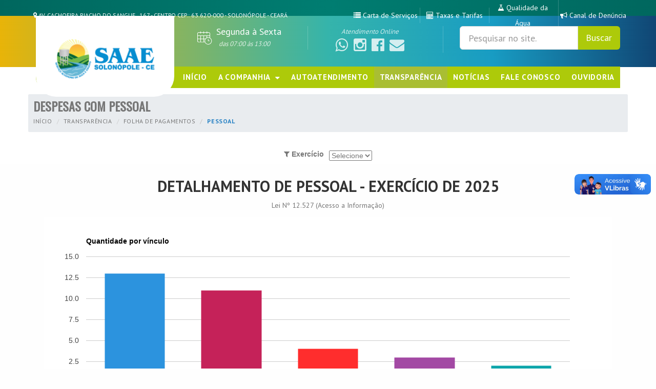

--- FILE ---
content_type: text/html; charset=UTF-8
request_url: https://saaedesolonopole.com.br/servidores/
body_size: 102608
content:
<!DOCTYPE html>
<!--[if lt IE 7 ]><html class="ie ie6" lang="en"> <![endif]-->
<!--[if IE 7 ]><html class="ie ie7" lang="en"> <![endif]-->
<!--[if IE 8 ]><html class="ie ie8" lang="en"> <![endif]-->
<!--[if (gte IE 9)|!(IE)]><!-->
<html>
    <!--<![endif]-->
    <head>
        <meta charset="utf-8">
        <script>
  (function(i,s,o,g,r,a,m){i['GoogleAnalyticsObject']=r;i[r]=i[r]||function(){
  (i[r].q=i[r].q||[]).push(arguments)},i[r].l=1*new Date();a=s.createElement(o),
  m=s.getElementsByTagName(o)[0];a.async=1;a.src=g;m.parentNode.insertBefore(a,m)
  })(window,document,'script','//www.google-analytics.com/analytics.js','ga');

  ga('create', 'G-6HLZX1F94B', 'auto');
  ga('send', 'pageview');
</script>        <base href="https://saaedesolonopole.com.br/">

        <!-- Basic Page Needs
        ================================================== -->
        <title>Serviço Autônomo de Água e Esgoto de Solonópole - SAAE</title>
        <meta name="description" content="Site institucional do Serviço Autônomo de Água e Esgoto de Solonópole - SAAE">
        <meta name="keywords" content="saae, site saae, saae portal, saae site, portal saae, solonópole, solonopole, solonopolis, saae de solonópole">
        <meta name="author" content="JM Silva - jandersonmdasilva@gmail.com">
        <!-- Mobile Specific Metas
        ================================================== -->
        <meta name="viewport" content="width=device-width, initial-scale=1, maximum-scale=1">
        <!-- CSS
        ================================================== -->
        <!-- Bootstrap  -->
        <link type="text/css" rel="stylesheet" href="bootstrap/css/bootstrap.min.css">
        <link type="text/css" rel="stylesheet" href="fontawesome/css/font-awesome.min.css">
        <!-- web font  -->
        <link href='https://fonts.googleapis.com/css?family=PT+Sans:400,700' rel='stylesheet' type='text/css'>
        <link href='https://fonts.googleapis.com/css?family=Oswald' rel='stylesheet' type='text/css'>
        <!-- plugin css  -->
        <link rel="stylesheet" type="text/css" href="js-plugin/animation-framework/animate.css" />
        <!-- Pop up-->
        <link rel="stylesheet" type="text/css" href="js-plugin/magnific-popup/magnific-popup.css" />
        <!-- Flex slider-->
        <link rel="stylesheet" type="text/css" href="js-plugin/flexslider/flexslider.css" />
        <!-- Owl carousel-->
        <link rel="stylesheet" href="js-plugin/owl.carousel/owl-carousel/owl.carousel.css">
        <link rel="stylesheet" href="js-plugin/owl.carousel/owl-carousel/owl.transitions.css">
        <link rel="stylesheet" href="js-plugin/owl.carousel/owl-carousel/owl.theme.css">
        <!-- icon fonts -->
        <link type="text/css" rel="stylesheet" href="font-icons/custom-icons/css/custom-icons.css">
        <link type="text/css" rel="stylesheet" href="font-icons/custom-icons/css/custom-icons-ie7.css">
        <!-- nekoAnim-->
        <link rel="stylesheet" type="text/css" href="js-plugin/appear/nekoAnim.css">
        <!-- Custom css -->
        <link type="text/css" rel="stylesheet" href="css/layout.css">
        <link type="text/css" id="colors" rel="stylesheet" href="css/blue.css">
        <link type="text/css" rel="stylesheet" href="css/custom.css">
        <!--[if lt IE 9]><script src="https://html5shim.googlecode.com/svn/trunk/html5.js"></script> <![endif]-->
        <script src="js/modernizr-2.6.1.min.js"></script>
        <!-- Favicons
        ================================================== -->
        <link rel="shortcut icon" href="admin/assets/img/ico/favicon.ico?87">
	  <style>
		@media only screen and (max-width: 900px){
		.no-mobile { display: none; }
		}
		html,body{
		height: 100%;
		}
		.logo{
			max-width:200px;
		}
		.container-fluid{
			padding-left: 0px !important;
			padding-right: 0px  !important;
		}
		
	</style>		
		
<script type="text/javascript" src="https://www.gstatic.com/charts/loader.js"></script>
<script type="text/javascript">
  google.charts.load('current', {'packages':['corechart']});
  google.charts.setOnLoadCallback(drawChart);

  function drawChart() {
    var data = new google.visualization.DataTable();
    data.addColumn('string', 'Vínculo');
    data.addColumn('number', 'Servidores');
    data.addColumn({type: 'string', role: 'style'});

          data.addRow(['CONTRATADO', 13, '#2C93DE']);
            data.addRow(['CONCURSADO', 11, '#C52259']);
            data.addRow(['INATIVO', 4, '#ff2d2d']);
            data.addRow(['CEDIDO', 3, '#A349A4']);
            data.addRow(['COMISSIONADO', 2, '#0DA5AA']);
      
    var options = {
      title: "Quantidade por vínculo",
      height: 400,
      chartArea: {
        width: '85%'
      },
      animation: {
        "startup": true,
        duration: 2000,
        easing: 'out'
      },
      legend: {
        position: "none",
      },
      hAxis: {
        title: 'Quantidade por vínculo',
        minValue: 0
      },
      textStyle: {
        bold: true,
        fontSize: 12,
        color: '#FFFFFF'
      },
    };

    var chart = new google.visualization.ColumnChart(document.getElementById('curve_chart'));
    chart.draw(data, options);
  }
</script>





		
		
    </head>
    <body class="header4 activateAppearAnimation" id="bwide">
        <!-- Primary Page Layout 
        ================================================== -->
        <!-- globalWrapper -->
        <div id="globalWrapper">
            <!-- header -->
            <header class="navbar-fixed-top">
			
			<style>a:hover,a:visited,a:active {text-decoration: none !important;}</style>
			<div style="height: 31px;background: radial-gradient(circle, rgba(0, 125, 113, 1) 0%, rgb(0 103 94) 100%);" class="overlay">
			   <div class="container" style="">
				  <div class="row" id="font-setting-buttons" style="position: relative;z-index: 5;line-height: 30px;display: flex;justify-content: flex-end;gap: .3em;align-items: center;">
					 <div class="title__cliente" style="margin-bottom: 0px;padding-left:0;padding-right:0;margin-right: auto;color: #fff;font-size: 12px;margin-left: 10px;text-transform: uppercase;">
						<i class="fa fa-map-marker"></i> Av. Cachoeira Riacho do Sangue , 167 - Centro CEP.: 63.620-000 - Solonópole - Ceará
					 </div>
					 <div style="margin-bottom: 0px;padding-left:0;padding-right:0;width: 135px;border-right: 1px solid rgba(255, 255, 255, .2);text-align: center;">
					 <a href="/carta/" style="color: #fff;">
						<i class="fa fa-list"></i> 
						<span class="nomefora" title="Carta de Serviços">Carta de Serviços</span></a>
					</div>
					 <div style="margin-bottom: 0px;padding-left:0;padding-right:0;width: 135px;border-right: 1px solid rgba(255, 255, 255, .2);text-align: center;">
						<a href="/taxas/" style="color: #fff;">
							<i class="fa fa-calculator"></i> 
							<span class="nomefora" title="Taxas e Tarifas">Taxas e Tarifas</span>
						</a>
					</div>
					 <div style="margin-bottom: 0px;padding: 0;padding-right: 4px;width: 135px;border-right: 1px solid rgba(255, 255, 255, .2);text-align: center;">
						<a href="/relatorios/" style="color: #fff;">
							<i class="fa fa-flask"></i> 
							<span class="nomefora" title="Qualidade da Água">Qualidade da Água</span>
						</a>
					</div>
					 <div style="margin-bottom: 0px;padding-left:0;padding-right:0;width: 135px;text-align: center;">
						<a href="https://sistemas2.arce.ce.gov.br/central-servicos/#/ouvidoria/fale-com-presidente" style="color: #fff;">
							<i class="fa fa-bullhorn"></i> 
							<span class="nomefora" title="Canal de Denúncia">Canal de Denúncia</span>
						</a>
					</div>		
				  </div>
			   </div>
			</div>
			                <div id="mainHeader" role="banner">
                    <div class="container">
   <nav class="navbar navbar-default scrollMenu" role="navigation">
      <div class="navbar-header">
         <!-- responsive navigation -->
         <button type="button" class="navbar-toggle" data-toggle="collapse" data-target=".navbar-collapse">
         <span class="sr-only">Toggle navigation</span>
         <span class="icon-bar"></span>
         <span class="icon-bar"></span>
         <span class="icon-bar"></span>
         </button>
         <!-- Logo -->
         <a  href="https://saaedesolonopole.com.br/" class="overlay"><img src="thumb.php?h=80&src=images/1549748584.png" style="max-height: 90px;margin-top: 10px;" alt="Serviço Autônomo de Água e Esgoto de Solonópole - SAAE" class="logo"/></a>
         <a  href="https://saaedesolonopole.com.br/" class="svamob"><img src="thumb.php?h=80&src=images/154974858444.png" " alt="Serviço Autônomo de Água e Esgoto de Solonópole - SAAE" class="logo"/></a>
      </div>
      <div class="col-12 overlay">
         <div class="col-md-3" style="font-size: 18px;padding-right: 0px;padding-left: 0px;margin-left: 18%;">
			<div style="margin-left: 69px;margin-right: -41px;padding-right: 20px;display: block;border-right: 1px solid rgba(255, 255, 255, .2);">
				<img src="images/calendar.svg" style="position: absolute;margin: 10px;">
				<span style="margin-left: 47px;">Segunda à Sexta</span>  <br>
				<small style="margin-left: 29px;font-size: 13px;font-style: italic;color: #fffc;"> das 07:00 às 13:00</small>
			</div>		 
		 </div>
		<div class="col-md-3" style="font-size: 18px;padding-right: 0px;padding-left: 0px;margin-left: 20px;">
			<div style="display: block;border-right: 1px solid rgba(255, 255, 255, .2);">
				<small style="font-size: 13px;font-style: italic;color: #fffc;display: block;">Atendimento Online</small> 	
				<a href="https://wa.me/5588988734124"><span class="fa fa-whatsapp" style="font-size: 29px;color: #fffc;margin-right: 5px;"></span></a>
				<a href="https://www.instagram.com/saaedesolonopole/"><span class="fa fa-instagram" style="font-size: 29px;color: #fffc;margin-right: 5px;"></span></a>
				<a href="https://www.facebook.com/saaedesolonopole/"><span class="fa fa-facebook-official" style="font-size: 29px;color: #fffc;margin-right: 5px;"></span></a>
				<a href="mailto:saae@solonopole.ce.gov.br"><span class="fa fa-envelope" style="font-size: 29px;color: #fffc;"></span></a>
			</div>		 
		</div>
         <!--<div class="col-md-7" style="font-size: 18px;padding-right: 0px;padding-left: 0px;"><b>(88) 3518-1327 | (88) 98873-4124</b>  saae@solonopole.ce.gov.br</div>-->
         <div class="col-md-20 " style="float: right;">
            <form class="form-inline" role="form" method="post" action="">
               <div class="input-group input-group-lg">
                  <input type="text" name="busca" required class="form-control lg" placeholder="Pesquisar no site." style="background: white;">
                  <span class="input-group-btn">
                  <button type="submit" class="btn btn-sm">Buscar</button>
                  </span>
               </div>
            </form>
         </div>
      </div>
      <span class="overlay"><br><br></span>
      <div id="mainMenu" class="navbar-collapse collapse" >
         <ul class="nav navbar-nav pull-right menu">
            <li class="primary" style="text-align: center;background-color: #adca0a;padding: 0px !important;">
               <a href="https://saaedesolonopole.com.br/" class="firstLevel last" id="inicio">Início</a>
            </li>
            <li class="sep"></li>
            <li class="primary" style="text-align: center;background-color: #adca0a;padding: 0px !important;">
               <a href="institucional/" class="firstLevel last" id="sobre">A Companhia &nbsp;<i class="fa fa-sort-down overlay"></i></a>
               <ul>
                  <li><a href="sobre/" style="font-size:14px">Institucional</a></li>
                  <li><a href="historia/" style="font-size:14px">História</a></li>
                  <li><a href="diretores/" style="font-size:14px">Diretores</a></li>
               </ul>
            </li>
            <li class="sep"></li>
            <li class="primary" style="text-align: center;background-color: #adca0a;padding: 0px !important;">
               <a href="servicos/" class="firstLevel last" id="autoatendimento">Autoatendimento</a>
            </li>
            <li class="sep"></li>
            <li class="primary" style="text-align: center;background-color: #adca0a;padding: 0px !important;">
               <a href="transparencia/" class="firstLevel last" id="transparencia">Transparência</a>
            </li>
            <li class="sep"></li>
            <li class="primary" style="text-align: center;background-color: #adca0a;padding: 0px !important;">
               <a href="blog/" class="firstLevel last" id="posts">Notícias</a>
            </li>
            <li class="sep"></li>
            <li class="primary" style="text-align: center;background-color: #adca0a;padding: 0px !important;">
               <a href="contato/" class="" id="contato" style="text-align: center;">Fale Conosco</a>
            </li>
            <li class="sep"></li>
            <li class="primary" style="text-align: center;background-color: #adca0a;padding: 0px !important;">
               <a href="https://solonopole.ce.gov.br/ouvidoriaformulario.php" class="" id="contato" style="text-align: center;">Ouvidoria</a>
            </li>
         </ul>
      </div>
   </nav>
</div>                </div>
            </header>
            <!-- header -->
            <!-- header -->
            <!-- ======================================= content ======================================= -->
                <header class="page-header mb30">
                    <div class="container">
                        <div class="row">
                            <div class="col-sm-12">
                                <h1 style="color: #777777;">DESPESAS COM PESSOAL</h1>
                                <ul class="breadcrumb visible-md visible-lg">
                                    <li><a href="home/">Início</a></li>
                                    <li><a href="transparencia/">Transparência</a></li>
                                    <li><a href="folha/">Folha de pagamentos</a></li>
                                    <li class="active">Pessoal</li>
                                </ul>
                            </div>
                        </div>
                    </div>
                </header>
					<section id="cidadao" class="vestibular" style="margin-top: -30px;">
						 <div id="corpo" class="container-fluid corpo">
							<div class="container">
								<div class="row" style="font-family: Arial, sans-serif;margin: 0;padding-bottom: 40px;display: flex;justify-content: center;align-items: center;">
								  <label><i class="fa fa-filter"></i> Exercício</label>
								  <select id="anoSelect" onchange="redirecionarLink()" style="margin-left: 10px;">									
									<option value="">Selecione</option>
									<option value="2025">2025</option>
									<option value="2024">2024</option>
									<option value="2023">2023</option>
								  </select>								
								</div>
							</div>
						</div>	
					</section>				
				  				  
					<section id="cidadao" class="vestibular" style="margin-top: -30px;">
						 <div id="corpo" class="container-fluid corpo">
							<div class="container">
								<div class="row">
								   <div class="content col-xs-12 col-md-12 col-sm-12 col-lg-12">
									  <div id="conteudo" class="conteudo">
										 <div class="row row02">
											<div class="container-fluid">

											   <div>
													<h2 style="text-align:center;"><b>DETALHAMENTO DE PESSOAL - EXERCÍCIO DE 2025</b></h2>
													<p style="text-align:center;">Lei Nº 12.527 (Acesso a Informação) </p>
											   </div>
											   
											   <div id="ctl15_pnl_box" class="template temp-boxes" style="">

													
													<div class="col-md-12 col-sm-2 atos" style="">
													
														<style>
														  .tg {
															border-collapse: collapse;
															width: 100%;
														  }

														  .tg th {										
																border: 1px solid #ddd;
																padding: 8px;
																text-align: center;
														  }

														  .tg td {
															border: 1px solid #ddd;
															padding: 8px;
															text-align: left;
															color: #303030;
														  }

														  .tg tbody tr:nth-child(even) {
															background-color: #f9f9f9;
														  }

														  .tg-5fpu {
															font-weight: bold;
														  }

														  .tg-p4qa {
															font-weight: bold;
														  }
														</style>

											<style>
											  .hidden {
												display: none;
											  }
											</style>
												<div class="group col-md-12 col-sm-12 col-xs-12" style="margin-bottom:20px;">											   
													<div id="curve_chart" style="width: 100%; height: 400px"></div>
												</div>											
												<div class="group col-md-12 col-sm-12 col-xs-12" id="filtros" style="padding-left: 0px;padding-right: 0px;margin-top: 20px;margin-bottom: 20px;border: 1px solid #f4f4f4;">
												  <div class="col-md-12 col-sm-6 col-xs-12" style="padding-bottom: 20px;padding-top: 20px;">
													<i class="fa fa-lightbulb-o"></i> <i>Para usar as opções de filtro, escolha o campo para a pesquisa e clique no botão pesquisar</i>
												  </div>											
												  <!-- Caixa de busca -->
												  <div class="col-md-2 col-sm-6 col-xs-12" style="padding-bottom: 20px;">
													<label><i class="fa fa-pencil"></i> Exercício</label>
													<select class="form-control rounded" id="anoSelect" name="anoSelect">
													  <option value="">Selecione</option>
													  <option value="2024">2024</option>
													  <option value="2023">2023</option>
													</select>												  
												  </div>
										
												  <!-- Caixa de busca -->
												  <div class="col-md-3 col-sm-6 col-xs-12" style="padding-bottom: 20px;">
													<label><i class="fa fa-pencil"></i> Pesquisar pelo nome</label>
													<input class="form-control rounded" type="text" id="busca" name="busca" placeholder="Digite um nome...">												  
												  </div>

												  <!-- Caixas de seleção para filtrar vínculo, cargo e setor -->
												  <div class="col-md-3 col-sm-6 col-xs-12" style="padding-bottom: 20px;">
													<label><i class="fa fa-filter"></i> Filtro por cargo</label>
													<select class="form-control rounded" id="filtroCargo" name="filtroCargo">
													  <option value="">Todos</option>
													  <option value="Assistente administrativo">Assistente Administrativo</option>
													  <option value="Auxiliar de serviços gerais">Auxiliar de Serviços Gerais</option>
													  <option value="Diretor financeiro">Diretor Financeiro</option>
													  <option value="Diretor geral">Diretor Geral</option>
													  <option value="Encanador">Encanador</option>
													  <option value="Operador de bombas">Operador de Bombas</option>
													  <option value="Operador de sistema">Operador de Sistema</option>
													</select>
												  </div>
												  <div class="col-md-2 col-sm-6 col-xs-12" style="padding-bottom: 20px;">
													<label><i class="fa fa-filter"></i> Filtro por vínculo</label>
													<select class="form-control rounded" id="filtroVinculo" name="filtroVinculo">
													  <option value="">Todos</option>
													  <option value="CONCURSADO">Concursado</option>
													  <option value="CONTRATADO">Contratado</option>
													  <option value="COMISSIONADO">Comissionado</option>
													  <option value="CEDIDO">Cedido</option>
													  <option value="INATIVO">Inativo</option>
													</select>
												  </div>
												  <div class="col-md-2 col-sm-6 col-xs-12" style="padding-bottom: 20px;">
													<label><i class="fa fa-filter"></i> Filtro por setor</label>
													<select class="form-control rounded" id="filtroSetor" name="filtroSetor">
													  <option value="">Todos</option>
													  <option value="Administrativo">Administrativo</option>
													  <option value="Operacional">Operacional</option>
													</select>
												  </div>
												  <div class="col-md-2 col-sm-6 col-xs-12" style="padding-bottom: 20px;display: flex;">
													<button onclick="filtrar()" style="background: #2681c4;color: #fff;border: none;outline: none;box-shadow: none;border-radius: 5px;display: inline-block;margin-bottom: 0;font-weight: normal;text-align: center;vertical-align: middle;-ms-touch-action: manipulation;touch-action: manipulation;cursor: pointer;background-image: none;border: 1px solid transparent;white-space: nowrap;padding: 6px 16px;font-size: 13px;line-height: 1.846;border-radius: 3px;-webkit-user-select: none;-moz-user-select: none;-ms-user-select: none;user-select: none;">
													  <i class="fa fa-search"></i> Pesquisar
													</button>
													<a href="servidores/" style="background: #2681c4;color: #fff;border: none;outline: none;box-shadow: none;border-radius: 5px;display: inline-block;margin-bottom: 0;margin-left: 10px;text-decoration: none;font-weight: normal;text-align: center;vertical-align: middle;-ms-touch-action: manipulation;touch-action: manipulation;cursor: pointer;background-image: none;border: 1px solid transparent;white-space: nowrap;padding: 6px 16px;font-size: 13px;line-height: 1.846;border-radius: 3px;-webkit-user-select: none;-moz-user-select: none;-ms-user-select: none;user-select: none;">
													  <i class="fa fa-times-circle-o"></i> Limpar
													</a>													
												  </div>

												</div>

												<!-- Tabela -->
												<table class="tg" style="min-width: 100%;">
												  <thead>
													<tr>
													  <th class="tg-5fpu" colspan="9" style="background:#2681c4;color:#fff;"><span style="font-weight:bold;">LISTA DE SERVIDORES</span></th>
													</tr>
												  </thead>
												  <tbody id="tabelaCorpo">
													<tr>
													  <td class="tg-p4qa no-mobile"><b>Matrícula:</b></td>
													  <td class="tg-p4qa"><b>Nome:</b></td>
													  <td class="tg-p4qa no-mobile"><b>Admissão:</b></td>
													  <td class="tg-p4qa"><b>Vínculo:</b></td>
													  <td class="tg-p4qa"><b>Cargo:</b></td>
													  <td class="tg-p4qa no-mobile"><b>Setor:</b></td>
													  <td class="tg-p4qa"><b>Mais</b></td>
													</tr>
																										<tr class="down">
													  <td class="no-mobile">0000001</td>
													  <td>ASSIS ALVES FERREIRA</td>
													  <td class="no-mobile">01/08/1991</td>
													  <td>
																												  <i class="fa fa-square" style="color: #C52259"></i>
														    
														CONCURSADO													  </td>
													  <td>ASSISTENTE ADMINISTRATIVO</td>
													  <td class="no-mobile">ADMINISTRATIVO</td>
													  <td class="clickable">
														<a href="#" onclick="mostrarCaixa(this); return false;" style="background: #2681c4;color: #fff;border: none;outline: none;box-shadow: none;border-radius: 5px;padding: 5px 10px;font-size: 12px;line-height: 1.5;">
														  <i class="iconeClass fa fa-plus-square"></i>
														</a>
													  </td>
													</tr>
													<tr class="hidden">
													  <td colspan="9">
														<div class="caixa">                                   
														  <div class="col-md-12" style="padding-left: 0px; padding-right: 0px; width: 100%; color: rgb(48, 48, 48); font-family: Roboto, Arial, Helvetica, sans-serif; font-size: 13px; letter-spacing: 0.1px;"><table id="lei" class="table table-responsive table-condensed table-bordered" style="background-color: rgb(252, 252, 252); width: 100% margin-bottom: 15px; border-width: 1px; border-style: solid; border-color: rgb(221, 221, 221); border-radius: 5px; padding-top: 15px; padding-bottom: 15px;">

    <thead style="color: rgb(45, 45, 45); background-color: rgb(244, 244, 244) !important;">      <tr>

        <th style="line-height: 1.846; vertical-align: bottom; border-bottom-width: 2px; border-left: 1px solid rgb(221, 221, 221); border-bottom-color: rgb(221, 221, 221); border-right-color: rgb(221, 221, 221);"><strong>Competência</strong></th>

        <th style="line-height: 1.846; vertical-align: bottom; border-bottom-width: 2px; border-bottom-color: rgb(221, 221, 221); border-right-color: rgb(221, 221, 221); border-left-color: rgb(221, 221, 221);"><strong>Tipo de Folha</strong></th>

        <th style="text-align: right; line-height: 1.846; vertical-align: bottom; border-bottom-width: 2px; border-bottom-color: rgb(221, 221, 221); border-right-color: rgb(221, 221, 221); border-left-color: rgb(221, 221, 221);"><strong>Salário Base</strong></th>

<th style="text-align: right; line-height: 1.846; vertical-align: bottom; border-bottom-width: 2px; border-bottom-color: rgb(221, 221, 221); border-right-color: rgb(221, 221, 221); border-left-color: rgb(221, 221, 221);"><strong>Proventos</strong></th>

<th style="text-align: right; line-height: 1.846; vertical-align: bottom; border-bottom-width: 2px; border-bottom-color: rgb(221, 221, 221); border-right-color: rgb(221, 221, 221); border-left-color: rgb(221, 221, 221);"><strong>Descontos</strong></th>

        <th style="text-align: right; line-height: 1.846; vertical-align: bottom; border-right: 1px solid rgb(221, 221, 221); border-bottom-width: 2px; border-bottom-color: rgb(221, 221, 221); border-left-color: rgb(221, 221, 221);"><strong>Salário Líquido</strong></th>

      </tr>

    </thead>

    <tbody>

      <tr>

        <td data-title="Competência" style="line-height: 1.846;">JANEIRO/2025</td>

        <td data-title="Folha" style="line-height: 1.846;">FOLHA NORMAL</td>

        <td data-title="Salário base" style="line-height: 1.846; text-align: right;"><span style="letter-spacing: 0.1px;">R$&nbsp;</span>1.694,40<br></td>

        <td data-title="Proventos" style="line-height: 1.846; text-align: right;"><span style="letter-spacing: 0.1px;">R$&nbsp;</span>3.358,19</td>

        <td data-title="Descontos" style="line-height: 1.846; text-align: right;"><span style="letter-spacing: 0.1px;">R$&nbsp;</span>368,14</td>

        <td data-title="Salário Líquido" style="line-height: 1.846; text-align: right;"><span style="letter-spacing: 0.1px;">R$&nbsp;</span>2.990,05</td>

      </tr>

      <tr style="background: rgb(244, 244, 244);">

        <td data-title="Competência" style="line-height: 1.846;">FEVEREIRO/2025</td>

        <td data-title="Folha" style="line-height: 1.846;">FOLHA NORMAL</td>

        <td data-title="Salário base" style="line-height: 1.846; text-align: right;"><span style="letter-spacing: 0.1px;">R$&nbsp;</span>1.694,40</td>

        <td data-title="Proventos" style="line-height: 1.846; text-align: right;"><span style="letter-spacing: 0.1px;">R$&nbsp;</span>3.358,19</td>

        <td data-title="Descontos" style="line-height: 1.846; text-align: right;"><span style="letter-spacing: 0.1px;">R$&nbsp;</span>368,14</td>

        <td data-title="Salário Líquido" style="line-height: 1.846; text-align: right;"><span style="letter-spacing: 0.1px;">R$&nbsp;</span>2.990,05</td>

      </tr>

      <tr>

        <td data-title="Competência" style="line-height: 1.846;">MARÇO/2025</td>

        <td data-title="Folha" style="line-height: 1.846;">FOLHA NORMAL</td>

        <td data-title="Salário base" style="line-height: 1.846; text-align: right;"><span style="letter-spacing: 0.1px;">R$&nbsp;</span><span style="letter-spacing: 0.1px;">1.694,40</span></td>

        <td data-title="Proventos" style="line-height: 1.846; text-align: right;"><span style="letter-spacing: 0.1px;">R$&nbsp;</span>3.358,19</td>

        <td data-title="Descontos" style="line-height: 1.846; text-align: right;"><span style="letter-spacing: 0.1px;">R$&nbsp;</span>368,14</td>

<td data-title="Salário Líquido" style="line-height: 1.846; text-align: right;"><span style="letter-spacing: 0.1px;">R$&nbsp;</span>2.990,05</td>

      </tr>

      <tr style="background: rgb(244, 244, 244);">

        <td data-title="Competência" style="line-height: 1.846;">ABRIL/2025</td>

        <td data-title="Folha" style="line-height: 1.846;">FOLHA NORMAL</td>

        <td data-title="Salário base" style="line-height: 1.846; text-align: right;"><span style="letter-spacing: 0.1px;">R$&nbsp;</span><span style="letter-spacing: 0.1px;">1.694,40</span></td>

        <td data-title="Proventos" style="line-height: 1.846; text-align: right;"><span style="letter-spacing: 0.1px;">R$&nbsp;</span>3.358,19</td>

        <td data-title="Descontos" style="line-height: 1.846; text-align: right;"><span style="letter-spacing: 0.1px;">R$</span> 368,14</td>

        <td data-title="Salário Líquido" style="line-height: 1.846; text-align: right;"><span style="letter-spacing: 0.1px;">R$&nbsp;</span>2.990,05</td>

      </tr>

      <tr>

        <td data-title="Competência" style="line-height: 1.846;">MAIO/2025</td>

        <td data-title="Folha" style="line-height: 1.846;">FOLHA NORMAL</td>

        <td data-title="Salário base" style="line-height: 1.846; text-align: right;"><span style="letter-spacing: 0.1px;">R$&nbsp;</span><span style="letter-spacing: 0.1px;">1.694,40</span></td>

        <td data-title="Proventos" style="line-height: 1.846; text-align: right;"><span style="letter-spacing: 0.1px;">R$&nbsp;</span>3.358,19</td>

        <td data-title="Descontos" style="line-height: 1.846; text-align: right;"><span style="letter-spacing: 0.1px;">R$</span> 368,14</td>

        <td data-title="Salário Líquido" style="line-height: 1.846; text-align: right;"><span style="letter-spacing: 0.1px;">R$&nbsp;</span>2.990,05</td>

      </tr>

      <tr style="background: rgb(244, 244, 244);">

        <td data-title="Competência" style="line-height: 1.846;">JUNHO/2025</td>

        <td data-title="Folha" style="line-height: 1.846;">FOLHA NORMAL</td>

        <td data-title="Salário base" style="line-height: 1.846; text-align: right;"><span style="letter-spacing: 0.1px;">R$&nbsp;</span><span style="letter-spacing: 0.1px;">1.694,40</span></td>

        <td data-title="Proventos" style="line-height: 1.846; text-align: right;"><span style="letter-spacing: 0.1px;">R$&nbsp;</span>4.234,71</td>

        <td data-title="Descontos" style="line-height: 1.846; text-align: right;"><span style="letter-spacing: 0.1px;">R$&nbsp;</span>408,81</td>

        <td data-title="Salário Líquido" style="line-height: 1.846; text-align: right;"><span style="letter-spacing: 0.1px;">R$&nbsp;</span>3.825,90</td>

      </tr>
      <tr>

        <td data-title="Competência" style="line-height: 1.846;">JULHO/2025</td>

        <td data-title="Folha" style="line-height: 1.846;"><span style="letter-spacing: 0.1px;">FOLHA NORMAL +&nbsp;ADIANTAMENTO 13º</span></td>

        <td data-title="Salário base" style="line-height: 1.846; text-align: right;"><span style="letter-spacing: 0.1px;">R$&nbsp;</span><span style="letter-spacing: 0.1px;">1.694,40</span></td>

        <td data-title="Proventos" style="line-height: 1.846; text-align: right;"><span style="letter-spacing: 0.1px;">R$&nbsp;</span>6.194,80</td>

        <td data-title="Descontos" style="line-height: 1.846; text-align: right;"><span style="letter-spacing: 0.1px;">R$&nbsp;</span>437,54</td>

        <td data-title="Salário Líquido" style="line-height: 1.846; text-align: right;"><span style="letter-spacing: 0.1px;">R$&nbsp;</span>5.757,26</td>

      </tr>

      <tr style="background: rgb(244, 244, 244);">

        <td data-title="Competência" style="line-height: 1.846;">AGOSTO/2025</td>

        <td data-title="Folha" style="line-height: 1.846;">FOLHA NORMAL</td>

        <td data-title="Salário base" style="line-height: 1.846; text-align: right;"><span style="letter-spacing: 0.1px;">R$&nbsp;</span>1.694,40</td>

        <td data-title="Proventos" style="line-height: 1.846; text-align: right;"><span style="letter-spacing: 0.1px;">R$&nbsp;</span>3.375,14</td>

        <td data-title="Descontos" style="line-height: 1.846; text-align: right;"><span style="letter-spacing: 0.1px;">R$&nbsp;</span>370,51</td>

        <td data-title="Salário Líquido" style="line-height: 1.846; text-align: right;"><span style="letter-spacing: 0.1px;">R$&nbsp;</span>3.004,63</td>

      </tr>

      <tr>

        <td data-title="Competência" style="line-height: 1.846;">SETEMBRO/2025</td>

        <td data-title="Folha" style="line-height: 1.846;">FOLHA NORMAL</td>

        <td data-title="Salário base" style="line-height: 1.846; text-align: right;"><span style="letter-spacing: 0.1px;">R$&nbsp;</span>1.694,40</td>

        <td data-title="Proventos" style="line-height: 1.846; text-align: right;"><span style="letter-spacing: 0.1px;">R$&nbsp;</span>3.375,14</td>

        <td data-title="Descontos" style="line-height: 1.846; text-align: right;"><span style="letter-spacing: 0.1px;">R$&nbsp;</span>370,51</td>

        <td data-title="Salário Líquido" style="line-height: 1.846; text-align: right;"><span style="letter-spacing: 0.1px;">R$</span>&nbsp;3.004,63</td>

      </tr>

      <tr style="background: rgb(244, 244, 244);">

        <td data-title="Competência" style="line-height: 1.846;">OUTUBRO/2025</td>

        <td data-title="Folha" style="line-height: 1.846;">FOLHA NORMAL</td>

        <td data-title="Salário base" style="line-height: 1.846; text-align: right;"><span style="letter-spacing: 0.1px;">R$&nbsp;</span>1.694,40</td>

        <td data-title="Proventos" style="line-height: 1.846; text-align: right;"><span style="letter-spacing: 0.1px;">R$&nbsp;</span>3.375,14</td>

        <td data-title="Descontos" style="line-height: 1.846; text-align: right;"><span style="letter-spacing: 0.1px;">R$&nbsp;</span>370,51</td>

        <td data-title="Salário Líquido" style="line-height: 1.846; text-align: right;"><span style="letter-spacing: 0.1px;">R$&nbsp;</span>3.004,63</td>

      </tr>

      <tr>

        <td data-title="Competência" style="line-height: 1.846;">NOVEMBRO/2025</td>

        <td data-title="Folha" style="line-height: 1.846;">FOLHA NORMAL</td>

        <td data-title="Salário base" style="line-height: 1.846; text-align: right;"><span style="letter-spacing: 0.1px;">R$&nbsp;</span><span style="letter-spacing: 0.1px;">1.694,40</span></td>

        <td data-title="Proventos" style="line-height: 1.846; text-align: right;"><span style="letter-spacing: 0.1px;">R$&nbsp;</span><span style="letter-spacing: 0.1px;">3.375,14</span></td>

        <td data-title="Descontos" style="line-height: 1.846; text-align: right;"><span style="letter-spacing: 0.1px;">R$&nbsp;</span><span style="letter-spacing: 0.1px;">370,51</span></td>

        <td data-title="Salário Líquido" style="line-height: 1.846; text-align: right;"><span style="letter-spacing: 0.1px;">R$&nbsp;</span>3.004,63</td>

      </tr>

      <tr style="background: rgb(244, 244, 244);">

        <td data-title="Competência" style="line-height: 1.846;">DEZEMBRO/2025</td>

        <td data-title="Folha" style="line-height: 1.846;"><span style="letter-spacing: 0.1px;">FOLHA NORMAL</span></td>

        <td data-title="Salário base" style="line-height: 1.846; text-align: right;"><span style="letter-spacing: 0.1px;">R$&nbsp;</span>0,00<br></td>

        <td data-title="Proventos" style="line-height: 1.846; text-align: right;"><span style="letter-spacing: 0.1px;">R$&nbsp;</span><span style="letter-spacing: 0.1px;">0,00</span></td>

        <td data-title="Descontos" style="line-height: 1.846; text-align: right;"><span style="letter-spacing: 0.1px;">R$&nbsp;</span><span style="letter-spacing: 0.1px;">0,00</span></td>

        <td data-title="Salário Líquido" style="line-height: 1.846; text-align: right;"><span style="letter-spacing: 0.1px;">R$&nbsp;</span><span style="letter-spacing: 0.1px;">0,00</span></td>

      </tr>

    </tbody>

  </table>

</div>                                                                     
														</div>
													  </td>
													</tr>
																										<tr class="down">
													  <td class="no-mobile">0000004</td>
													  <td>MARIA DA CONCEICAO PINTO DE SOUZA</td>
													  <td class="no-mobile">16/02/2004</td>
													  <td>
																												  <i class="fa fa-square" style="color: #C52259"></i>
														    
														CONCURSADO													  </td>
													  <td>AUXILIAR DE SERVIÇOS GERAIS</td>
													  <td class="no-mobile">ADMINISTRATIVO</td>
													  <td class="clickable">
														<a href="#" onclick="mostrarCaixa(this); return false;" style="background: #2681c4;color: #fff;border: none;outline: none;box-shadow: none;border-radius: 5px;padding: 5px 10px;font-size: 12px;line-height: 1.5;">
														  <i class="iconeClass fa fa-plus-square"></i>
														</a>
													  </td>
													</tr>
													<tr class="hidden">
													  <td colspan="9">
														<div class="caixa">                                   
														  <div class="col-md-12" style="padding-left: 0px; padding-right: 0px; width: 100%; color: rgb(48, 48, 48); font-family: Roboto, Arial, Helvetica, sans-serif; font-size: 13px; letter-spacing: 0.1px;"><table id="lei" class="table table-responsive table-condensed table-bordered" style="background-color: rgb(252, 252, 252); width: 100% margin-bottom: 15px; border-width: 1px; border-style: solid; border-color: rgb(221, 221, 221); border-radius: 5px; padding-top: 15px; padding-bottom: 15px;">
    <thead style="color: rgb(45, 45, 45); background-color: rgb(244, 244, 244) !important;">      <tr>
        <th style="line-height: 1.846; vertical-align: bottom; border-bottom-width: 2px; border-left: 1px solid rgb(221, 221, 221); border-bottom-color: rgb(221, 221, 221); border-right-color: rgb(221, 221, 221);"><strong>Competência</strong></th>
        <th style="line-height: 1.846; vertical-align: bottom; border-bottom-width: 2px; border-bottom-color: rgb(221, 221, 221); border-right-color: rgb(221, 221, 221); border-left-color: rgb(221, 221, 221);"><strong>Tipo de Folha</strong></th>
        <th style="text-align: right; line-height: 1.846; vertical-align: bottom; border-bottom-width: 2px; border-bottom-color: rgb(221, 221, 221); border-right-color: rgb(221, 221, 221); border-left-color: rgb(221, 221, 221);"><strong>Salário Base</strong></th>
<th style="text-align: right; line-height: 1.846; vertical-align: bottom; border-bottom-width: 2px; border-bottom-color: rgb(221, 221, 221); border-right-color: rgb(221, 221, 221); border-left-color: rgb(221, 221, 221);"><strong>Proventos</strong></th>
<th style="text-align: right; line-height: 1.846; vertical-align: bottom; border-bottom-width: 2px; border-bottom-color: rgb(221, 221, 221); border-right-color: rgb(221, 221, 221); border-left-color: rgb(221, 221, 221);"><strong>Descontos</strong></th>
        <th style="text-align: right; line-height: 1.846; vertical-align: bottom; border-right: 1px solid rgb(221, 221, 221); border-bottom-width: 2px; border-bottom-color: rgb(221, 221, 221); border-left-color: rgb(221, 221, 221);"><strong>Salário Líquido</strong></th>
      </tr>
    </thead>
    <tbody>
      <tr>
        <td data-title="Competência" style="line-height: 1.846;">JANEIRO/2025</td>
        <td data-title="Folha" style="line-height: 1.846;">FOLHA NORMAL</td>
        <td data-title="Salário base" style="line-height: 1.846; text-align: right;"><span style="letter-spacing: 0.1px;">R$&nbsp;</span>1.694,40<br></td>
        <td data-title="Proventos" style="line-height: 1.846; text-align: right;"><span style="letter-spacing: 0.1px;">R$</span>&nbsp;2.761,92</td>
        <td data-title="Descontos" style="line-height: 1.846; text-align: right;"><span style="letter-spacing: 0.1px;">R$&nbsp;</span> 792,27</td>
        <td data-title="Salário Líquido" style="line-height: 1.846; text-align: right;"><span style="letter-spacing: 0.1px;">R$&nbsp;</span>1.969,65</td>
      </tr>
      <tr style="background: rgb(244, 244, 244);">
        <td data-title="Competência" style="line-height: 1.846;">FEVEREIRO/2025</td>
        <td data-title="Folha" style="line-height: 1.846;">FOLHA NORMAL</td>
        <td data-title="Salário base" style="line-height: 1.846; text-align: right;"><span style="letter-spacing: 0.1px;">R$&nbsp;</span>1.694,40</td>
        <td data-title="Proventos" style="line-height: 1.846; text-align: right;"><span style="letter-spacing: 0.1px;">R$&nbsp;</span>2.778,86</td>
        <td data-title="Descontos" style="line-height: 1.846; text-align: right;"><span style="letter-spacing: 0.1px;">R$&nbsp;</span> 794,64</td>
        <td data-title="Salário Líquido" style="line-height: 1.846; text-align: right;"><span style="letter-spacing: 0.1px;">R$</span>&nbsp;1.984,22</td>
      </tr>
      <tr>
        <td data-title="Competência" style="line-height: 1.846;">MARÇO/2025</td>
        <td data-title="Folha" style="line-height: 1.846;">FOLHA NORMAL</td>
        <td data-title="Salário base" style="line-height: 1.846; text-align: right;"><span style="letter-spacing: 0.1px;">R$&nbsp;</span>1.694,40</td>
        <td data-title="Proventos" style="line-height: 1.846; text-align: right;"><span style="letter-spacing: 0.1px;">R$&nbsp;</span>2.778,86</td>
        <td data-title="Descontos" style="line-height: 1.846; text-align: right;"><span style="letter-spacing: 0.1px;">R$&nbsp;</span><span style="letter-spacing: 0.1px;">&nbsp;</span>794,64</td>
        <td data-title="Salário Líquido" style="line-height: 1.846; text-align: right;"><span style="letter-spacing: 0.1px;">R$&nbsp;</span><span style="letter-spacing: 0.1px;">1.969,65</span></td>
      </tr>
      <tr style="background: rgb(244, 244, 244);">
        <td data-title="Competência" style="line-height: 1.846;">ABRIL/2025</td>
        <td data-title="Folha" style="line-height: 1.846;">FOLHA NORMAL</td>
        <td data-title="Salário base" style="line-height: 1.846; text-align: right;"><span style="letter-spacing: 0.1px;">R$&nbsp;</span>1.694,40</td>
        <td data-title="Proventos" style="line-height: 1.846; text-align: right;"><span style="letter-spacing: 0.1px;">R$&nbsp;</span>2.778,86</td>
        <td data-title="Descontos" style="line-height: 1.846; text-align: right;"><span style="letter-spacing: 0.1px;">R$&nbsp;</span><span style="letter-spacing: 0.1px;">&nbsp;794,64</span></td>
        <td data-title="Salário Líquido" style="line-height: 1.846; text-align: right;"><span style="letter-spacing: 0.1px;">R$</span><span style="letter-spacing: 0.1px;">&nbsp;1.984,22</span></td>
      </tr>
      <tr>
        <td data-title="Competência" style="line-height: 1.846;">MAIO/2025</td>
        <td data-title="Folha" style="line-height: 1.846;">FOLHA NORMAL</td>
        <td data-title="Salário base" style="line-height: 1.846; text-align: right;"><span style="letter-spacing: 0.1px;">R$&nbsp;</span>1.694,40</td>
        <td data-title="Proventos" style="line-height: 1.846; text-align: right;"><span style="letter-spacing: 0.1px;">R$&nbsp;</span>2.778,86</td>
        <td data-title="Descontos" style="line-height: 1.846; text-align: right;"><span style="letter-spacing: 0.1px;">R$&nbsp;</span><span style="letter-spacing: 0.1px;">&nbsp;</span>794,64</td>
        <td data-title="Salário Líquido" style="line-height: 1.846; text-align: right;"><span style="letter-spacing: 0.1px;">R$&nbsp;</span>1.984,22</td>
      </tr>
      <tr style="background: rgb(244, 244, 244);">
        <td data-title="Competência" style="line-height: 1.846;">JUNHO/2025</td>
        <td data-title="Folha" style="line-height: 1.846;">FOLHA NORMAL</td>
        <td data-title="Salário base" style="line-height: 1.846; text-align: right;"><span style="letter-spacing: 0.1px;">R$&nbsp;</span><span style="letter-spacing: 0.1px;">1.694,40</span></td>
        <td data-title="Proventos" style="line-height: 1.846; text-align: right;"><span style="letter-spacing: 0.1px;">R$&nbsp;</span>3.424,68</td>
        <td data-title="Descontos" style="line-height: 1.846; text-align: right;"><span style="letter-spacing: 0.1px;">R$&nbsp;</span> 794,64</td>
        <td data-title="Salário Líquido" style="line-height: 1.846; text-align: right;"><span style="letter-spacing: 0.1px;">R$&nbsp;</span>2.630,04</td>
      </tr>
      <tr>

        <td data-title="Competência" style="line-height: 1.846;">JULHO/2025</td>

        <td data-title="Folha" style="line-height: 1.846;"><span style="letter-spacing: 0.1px;">FOLHA NORMAL +&nbsp;ADIANTAMENTO 13º</span></td>

        <td data-title="Salário base" style="line-height: 1.846; text-align: right;"><span style="letter-spacing: 0.1px;">R$&nbsp;</span><span style="letter-spacing: 0.1px;">1.694,40</span></td>

        <td data-title="Proventos" style="line-height: 1.846; text-align: right;"><span style="letter-spacing: 0.1px;">R$&nbsp;</span>6.194,80</td>

        <td data-title="Descontos" style="line-height: 1.846; text-align: right;"><span style="letter-spacing: 0.1px;">R$&nbsp;</span>437,54</td>

        <td data-title="Salário Líquido" style="line-height: 1.846; text-align: right;"><span style="letter-spacing: 0.1px;">R$&nbsp;</span>5.757,26</td>

      </tr>

      <tr style="background: rgb(244, 244, 244);">

        <td data-title="Competência" style="line-height: 1.846;">AGOSTO/2025</td>

        <td data-title="Folha" style="line-height: 1.846;">FOLHA NORMAL</td>

        <td data-title="Salário base" style="line-height: 1.846; text-align: right;"><span style="letter-spacing: 0.1px;">R$&nbsp;</span>1.694,40</td>

        <td data-title="Proventos" style="line-height: 1.846; text-align: right;"><span style="letter-spacing: 0.1px;">R$</span>&nbsp;3.101,77</td>

        <td data-title="Descontos" style="line-height: 1.846; text-align: right;"><span style="letter-spacing: 0.1px;">R$&nbsp;</span>794,64</td>

        <td data-title="Salário Líquido" style="line-height: 1.846; text-align: right;"><span style="letter-spacing: 0.1px;">R$&nbsp;</span>2.307,13</td>

      </tr>

      <tr>

        <td data-title="Competência" style="line-height: 1.846;">SETEMBRO/2025</td>

        <td data-title="Folha" style="line-height: 1.846;">FOLHA NORMAL</td>

        <td data-title="Salário base" style="line-height: 1.846; text-align: right;"><span style="letter-spacing: 0.1px;">R$&nbsp;</span>1.694,40</td>

        <td data-title="Proventos" style="line-height: 1.846; text-align: right;"><span style="letter-spacing: 0.1px;">R$&nbsp;</span>2.778,86</td>

        <td data-title="Descontos" style="line-height: 1.846; text-align: right;"><span style="letter-spacing: 0.1px;">R$&nbsp;</span>794,64</td>

        <td data-title="Salário Líquido" style="line-height: 1.846; text-align: right;"><span style="letter-spacing: 0.1px;">R$&nbsp;</span>1.984,22</td>

      </tr>

      <tr style="background: rgb(244, 244, 244);">

        <td data-title="Competência" style="line-height: 1.846;">OUTUBRO/2025</td>

        <td data-title="Folha" style="line-height: 1.846;">FOLHA NORMAL</td>

        <td data-title="Salário base" style="line-height: 1.846; text-align: right;"><span style="letter-spacing: 0.1px;">R$&nbsp;</span>1.694,40</td>

        <td data-title="Proventos" style="line-height: 1.846; text-align: right;"><span style="letter-spacing: 0.1px;">R$&nbsp;</span>2.778,86</td>

        <td data-title="Descontos" style="line-height: 1.846; text-align: right;"><span style="letter-spacing: 0.1px;">R$&nbsp;</span>794,64</td>

        <td data-title="Salário Líquido" style="line-height: 1.846; text-align: right;"><span style="letter-spacing: 0.1px;">R$&nbsp;</span>1.984,22</td>

      </tr>

      <tr>

        <td data-title="Competência" style="line-height: 1.846;">NOVEMBRO/2025</td>

        <td data-title="Folha" style="line-height: 1.846;">FOLHA NORMAL</td>

        <td data-title="Salário base" style="line-height: 1.846; text-align: right;"><span style="letter-spacing: 0.1px;">R$&nbsp;</span>1.694,40</td>

        <td data-title="Proventos" style="line-height: 1.846; text-align: right;"><span style="letter-spacing: 0.1px;">R$&nbsp;</span>2.778,86</td>

        <td data-title="Descontos" style="line-height: 1.846; text-align: right;"><span style="letter-spacing: 0.1px;">R$&nbsp;</span>794,64</td>

        <td data-title="Salário Líquido" style="line-height: 1.846; text-align: right;"><span style="letter-spacing: 0.1px;">R$&nbsp;</span>1.984,22</td>

      </tr>

      <tr style="background: rgb(244, 244, 244);">

        <td data-title="Competência" style="line-height: 1.846;">DEZEMBRO/2025</td>

        <td data-title="Folha" style="line-height: 1.846;"><span style="letter-spacing: 0.1px;">FOLHA NORMAL</span></td>

        <td data-title="Salário base" style="line-height: 1.846; text-align: right;"><span style="letter-spacing: 0.1px;">R$&nbsp;</span>0,00<br></td>

        <td data-title="Proventos" style="line-height: 1.846; text-align: right;"><span style="letter-spacing: 0.1px;">R$&nbsp;</span><span style="letter-spacing: 0.1px;">0,00</span></td>

        <td data-title="Descontos" style="line-height: 1.846; text-align: right;"><span style="letter-spacing: 0.1px;">R$&nbsp;</span><span style="letter-spacing: 0.1px;">0,00</span></td>

        <td data-title="Salário Líquido" style="line-height: 1.846; text-align: right;"><span style="letter-spacing: 0.1px;">R$&nbsp;</span><span style="letter-spacing: 0.1px;">0,00</span></td>

      </tr>

    </tbody>

  </table>

</div>                                                                     
														</div>
													  </td>
													</tr>
																										<tr class="down">
													  <td class="no-mobile">0000005</td>
													  <td>ALAN KIRLEY PINHEIRO </td>
													  <td class="no-mobile">01/07/1996</td>
													  <td>
																												  <i class="fa fa-square" style="color: #C52259"></i>
														    
														CONCURSADO													  </td>
													  <td>ENCANADOR</td>
													  <td class="no-mobile">OPERACIONAL</td>
													  <td class="clickable">
														<a href="#" onclick="mostrarCaixa(this); return false;" style="background: #2681c4;color: #fff;border: none;outline: none;box-shadow: none;border-radius: 5px;padding: 5px 10px;font-size: 12px;line-height: 1.5;">
														  <i class="iconeClass fa fa-plus-square"></i>
														</a>
													  </td>
													</tr>
													<tr class="hidden">
													  <td colspan="9">
														<div class="caixa">                                   
														  <div class="col-md-12" style="padding-left: 0px; padding-right: 0px; width: 100%; color: rgb(48, 48, 48); font-family: Roboto, Arial, Helvetica, sans-serif; font-size: 13px; letter-spacing: 0.1px;"><table id="lei" class="table table-responsive table-condensed table-bordered" style="background-color: rgb(252, 252, 252); width: 100% margin-bottom: 15px; border-width: 1px; border-style: solid; border-color: rgb(221, 221, 221); border-radius: 5px; padding-top: 15px; padding-bottom: 15px;">
    <thead style="color: rgb(45, 45, 45); background-color: rgb(244, 244, 244) !important;">      <tr>
        <th style="line-height: 1.846; vertical-align: bottom; border-bottom-width: 2px; border-left: 1px solid rgb(221, 221, 221); border-bottom-color: rgb(221, 221, 221); border-right-color: rgb(221, 221, 221);"><strong>Competência</strong></th>
        <th style="line-height: 1.846; vertical-align: bottom; border-bottom-width: 2px; border-bottom-color: rgb(221, 221, 221); border-right-color: rgb(221, 221, 221); border-left-color: rgb(221, 221, 221);"><strong>Tipo de Folha</strong></th>
        <th style="text-align: right; line-height: 1.846; vertical-align: bottom; border-bottom-width: 2px; border-bottom-color: rgb(221, 221, 221); border-right-color: rgb(221, 221, 221); border-left-color: rgb(221, 221, 221);"><strong>Salário Base</strong></th>
<th style="text-align: right; line-height: 1.846; vertical-align: bottom; border-bottom-width: 2px; border-bottom-color: rgb(221, 221, 221); border-right-color: rgb(221, 221, 221); border-left-color: rgb(221, 221, 221);"><strong>Proventos</strong></th>
<th style="text-align: right; line-height: 1.846; vertical-align: bottom; border-bottom-width: 2px; border-bottom-color: rgb(221, 221, 221); border-right-color: rgb(221, 221, 221); border-left-color: rgb(221, 221, 221);"><strong>Descontos</strong></th>
        <th style="text-align: right; line-height: 1.846; vertical-align: bottom; border-right: 1px solid rgb(221, 221, 221); border-bottom-width: 2px; border-bottom-color: rgb(221, 221, 221); border-left-color: rgb(221, 221, 221);"><strong>Salário Líquido</strong></th>
      </tr>
    </thead>
    <tbody>
      <tr>
        <td data-title="Competência" style="line-height: 1.846;">JANEIRO/2025</td>
        <td data-title="Folha" style="line-height: 1.846;">FOLHA NORMAL</td>
        <td data-title="Salário base" style="line-height: 1.846; text-align: right;"><span style="letter-spacing: 0.1px;">R$&nbsp;</span>1.694,40<br></td>
        <td data-title="Proventos" style="line-height: 1.846; text-align: right;"><span style="letter-spacing: 0.1px;">R$&nbsp;</span>3.206,53</td>
        <td data-title="Descontos" style="line-height: 1.846; text-align: right;"><span style="letter-spacing: 0.1px;">R$&nbsp;</span>1.273,83</td>
        <td data-title="Salário Líquido" style="line-height: 1.846; text-align: right;"><span style="letter-spacing: 0.1px;">R$&nbsp;</span>1.932,70</td>
      </tr>
      <tr style="background: rgb(244, 244, 244);">
        <td data-title="Competência" style="line-height: 1.846;">FEVEREIRO/2025</td>
        <td data-title="Folha" style="line-height: 1.846;">FOLHA NORMAL</td>
        <td data-title="Salário base" style="line-height: 1.846; text-align: right;"><span style="letter-spacing: 0.1px;">R$&nbsp;</span>1.694,40</td>
        <td data-title="Proventos" style="line-height: 1.846; text-align: right;"><span style="letter-spacing: 0.1px;">R$&nbsp;</span>3.197,47</td>
        <td data-title="Descontos" style="line-height: 1.846; text-align: right;"><span style="letter-spacing: 0.1px;">R$&nbsp;</span>1.273,83</td>
        <td data-title="Salário Líquido" style="line-height: 1.846; text-align: right;"><span style="letter-spacing: 0.1px;">R$&nbsp;</span>1.923,64</td>
      </tr>
      <tr>
        <td data-title="Competência" style="line-height: 1.846;">MARÇO/2025</td>
        <td data-title="Folha" style="line-height: 1.846;">FOLHA NORMAL</td>
        <td data-title="Salário base" style="line-height: 1.846; text-align: right;"><span style="letter-spacing: 0.1px;">R$&nbsp;</span>1.694,40</td>
        <td data-title="Proventos" style="line-height: 1.846; text-align: right;"><span style="letter-spacing: 0.1px;">R$&nbsp;</span>3.197,47</td>
        <td data-title="Descontos" style="line-height: 1.846; text-align: right;"><span style="letter-spacing: 0.1px;">R$&nbsp;</span>1.273,83</td>
        <td data-title="Salário Líquido" style="line-height: 1.846; text-align: right;"><span style="letter-spacing: 0.1px;">R$&nbsp;</span>1.923,64</td>
      </tr>
      <tr style="background: rgb(244, 244, 244);">
        <td data-title="Competência" style="line-height: 1.846;">ABRIL/2025</td>
        <td data-title="Folha" style="line-height: 1.846;">FOLHA NORMAL</td>
        <td data-title="Salário base" style="line-height: 1.846; text-align: right;"><span style="letter-spacing: 0.1px;">R$&nbsp;</span>1.694,40</td>
        <td data-title="Proventos" style="line-height: 1.846; text-align: right;"><span style="letter-spacing: 0.1px;">R$</span> 3.197,47</td>
        <td data-title="Descontos" style="line-height: 1.846; text-align: right;"><span style="letter-spacing: 0.1px;">R$&nbsp;</span>1.273,83</td>
        <td data-title="Salário Líquido" style="line-height: 1.846; text-align: right;"><span style="letter-spacing: 0.1px;">R$&nbsp;</span>1.923,64</td>
      </tr>
      <tr>
        <td data-title="Competência" style="line-height: 1.846;">MAIO/2025</td>
        <td data-title="Folha" style="line-height: 1.846;">FOLHA NORMAL</td>
        <td data-title="Salário base" style="line-height: 1.846; text-align: right;"><span style="letter-spacing: 0.1px;">R$&nbsp;</span>1.694,40</td>
        <td data-title="Proventos" style="line-height: 1.846; text-align: right;"><span style="letter-spacing: 0.1px;">R$</span> 3.197,47</td>
        <td data-title="Descontos" style="line-height: 1.846; text-align: right;"><span style="letter-spacing: 0.1px;">R$&nbsp;</span>1.273,83</td>
        <td data-title="Salário Líquido" style="line-height: 1.846; text-align: right;"><span style="letter-spacing: 0.1px;">R$&nbsp;</span>1.923,64</td>
      </tr>
      <tr style="background: rgb(244, 244, 244);">
        <td data-title="Competência" style="line-height: 1.846;">JUNHO/2025</td>
        <td data-title="Folha" style="line-height: 1.846;">FOLHA NORMAL</td>
        <td data-title="Salário base" style="line-height: 1.846; text-align: right;"><span style="letter-spacing: 0.1px;">R$&nbsp;</span><span style="letter-spacing: 0.1px;">1.694,40</span></td>
        <td data-title="Proventos" style="line-height: 1.846; text-align: right;"><span style="letter-spacing: 0.1px;">R$&nbsp;</span>3.197,47</td>
        <td data-title="Descontos" style="line-height: 1.846; text-align: right;"><span style="letter-spacing: 0.1px;">R$&nbsp;</span>1.273,83</td>
        <td data-title="Salário Líquido" style="line-height: 1.846; text-align: right;"><span style="letter-spacing: 0.1px;">R$&nbsp;</span>1.923,64</td>
      </tr>
      <tr>
        <td data-title="Competência" style="line-height: 1.846;">JULHO/2025</td>
        <td data-title="Folha" style="line-height: 1.846;"><span style="letter-spacing: 0.1px;">FOLHA NORMAL +&nbsp;ADIANTAMENTO 13º</span></td>
        <td data-title="Salário base" style="line-height: 1.846; text-align: right;"><span style="letter-spacing: 0.1px;">R$&nbsp;</span><span style="letter-spacing: 0.1px;">1.694,40</span></td>
        <td data-title="Proventos" style="line-height: 1.846; text-align: right;"><span style="letter-spacing: 0.1px;">R$&nbsp;</span>4.757,31</td>
        <td data-title="Descontos" style="line-height: 1.846; text-align: right;"><span style="letter-spacing: 0.1px;">R$&nbsp;</span>1.276,20</td>
        <td data-title="Salário Líquido" style="line-height: 1.846; text-align: right;"><span style="letter-spacing: 0.1px;">R$&nbsp;</span>3.481,11</td>
      </tr>
      <tr style="background: rgb(244, 244, 244);">
        <td data-title="Competência" style="line-height: 1.846;">AGOSTO/2025</td>
        <td data-title="Folha" style="line-height: 1.846;">FOLHA NORMAL</td>
        <td data-title="Salário base" style="line-height: 1.846; text-align: right;"><span style="letter-spacing: 0.1px;">R$&nbsp;</span>1.694,40</td>
        <td data-title="Proventos" style="line-height: 1.846; text-align: right;"><span style="letter-spacing: 0.1px;">R$&nbsp;</span>3.514,42</td>
        <td data-title="Descontos" style="line-height: 1.846; text-align: right;"><span style="letter-spacing: 0.1px;">R$&nbsp;</span>1.276,20</td>
        <td data-title="Salário Líquido" style="line-height: 1.846; text-align: right;"><span style="letter-spacing: 0.1px;">R$&nbsp;</span>2.238,22</td>
      </tr>
      <tr>
        <td data-title="Competência" style="line-height: 1.846;">SETEMBRO/2025</td>
        <td data-title="Folha" style="line-height: 1.846;">FOLHA NORMAL</td>
        <td data-title="Salário base" style="line-height: 1.846; text-align: right;"><span style="letter-spacing: 0.1px;">R$</span>&nbsp;1.694,40</td>
        <td data-title="Proventos" style="line-height: 1.846; text-align: right;"><span style="letter-spacing: 0.1px;">R$</span>&nbsp;3.514,42</td>
        <td data-title="Descontos" style="line-height: 1.846; text-align: right;"><span style="letter-spacing: 0.1px;">R$&nbsp;</span>1.276,20</td>
        <td data-title="Salário Líquido" style="line-height: 1.846; text-align: right;"><span style="letter-spacing: 0.1px;">R$&nbsp;</span>2.238,22</td>
      </tr>
      <tr style="background: rgb(244, 244, 244);">
        <td data-title="Competência" style="line-height: 1.846;">OUTUBRO/2025</td>
        <td data-title="Folha" style="line-height: 1.846;">FOLHA NORMAL</td>
        <td data-title="Salário base" style="line-height: 1.846; text-align: right;"><span style="letter-spacing: 0.1px;">R$&nbsp;</span>1.694,40</td>
        <td data-title="Proventos" style="line-height: 1.846; text-align: right;"><span style="letter-spacing: 0.1px;">R$&nbsp;</span>3.514,42</td>
        <td data-title="Descontos" style="line-height: 1.846; text-align: right;"><span style="letter-spacing: 0.1px;">R$&nbsp;</span>1.276,20</td>
        <td data-title="Salário Líquido" style="line-height: 1.846; text-align: right;"><span style="letter-spacing: 0.1px;">R$&nbsp;</span>2.238,22</td>
      </tr>
      <tr>
        <td data-title="Competência" style="line-height: 1.846;">NOVEMBRO/2025</td>
        <td data-title="Folha" style="line-height: 1.846;">FOLHA NORMAL</td>
        <td data-title="Salário base" style="line-height: 1.846; text-align: right;"><span style="letter-spacing: 0.1px;">R$&nbsp;</span>1.694,40</td>
        <td data-title="Proventos" style="line-height: 1.846; text-align: right;"><span style="letter-spacing: 0.1px;">R$&nbsp;</span>4.363,99</td>
        <td data-title="Descontos" style="line-height: 1.846; text-align: right;"><span style="letter-spacing: 0.1px;">R$&nbsp;</span>1.336,26</td>
        <td data-title="Salário Líquido" style="line-height: 1.846; text-align: right;"><span style="letter-spacing: 0.1px;">R$&nbsp;</span>3.027,73</td>
      </tr>
      <tr style="background: rgb(244, 244, 244);">
        <td data-title="Competência" style="line-height: 1.846;">DEZEMBRO/2025</td>
        <td data-title="Folha" style="line-height: 1.846;"><span style="letter-spacing: 0.1px;">FOLHA NORMAL</span></td>
        <td data-title="Salário base" style="line-height: 1.846; text-align: right;"><span style="letter-spacing: 0.1px;">R$&nbsp;</span>0,00<br></td>
        <td data-title="Proventos" style="line-height: 1.846; text-align: right;"><span style="letter-spacing: 0.1px;">R$&nbsp;</span><span style="letter-spacing: 0.1px;">0,00</span></td>
        <td data-title="Descontos" style="line-height: 1.846; text-align: right;"><span style="letter-spacing: 0.1px;">R$&nbsp;</span><span style="letter-spacing: 0.1px;">0,00</span></td>
        <td data-title="Salário Líquido" style="line-height: 1.846; text-align: right;"><span style="letter-spacing: 0.1px;">R$&nbsp;</span><span style="letter-spacing: 0.1px;">0,00</span></td>
      </tr>
    </tbody>
  </table>
</div>                                                                     
														</div>
													  </td>
													</tr>
																										<tr class="down">
													  <td class="no-mobile">0000006 </td>
													  <td>ANTONIO PEDROSA FEITOSA</td>
													  <td class="no-mobile">02/07/1996</td>
													  <td>
																												  <i class="fa fa-square" style="color: #C52259"></i>
														    
														CONCURSADO													  </td>
													  <td>OPERADOR DE SISTEMA</td>
													  <td class="no-mobile">OPERACIONAL</td>
													  <td class="clickable">
														<a href="#" onclick="mostrarCaixa(this); return false;" style="background: #2681c4;color: #fff;border: none;outline: none;box-shadow: none;border-radius: 5px;padding: 5px 10px;font-size: 12px;line-height: 1.5;">
														  <i class="iconeClass fa fa-plus-square"></i>
														</a>
													  </td>
													</tr>
													<tr class="hidden">
													  <td colspan="9">
														<div class="caixa">                                   
														  <div class="col-md-12" style="padding-left: 0px; padding-right: 0px; width: 100%; color: rgb(48, 48, 48); font-family: Roboto, Arial, Helvetica, sans-serif; font-size: 13px; letter-spacing: 0.1px;"><table id="lei" class="table table-responsive table-condensed table-bordered" style="background-color: rgb(252, 252, 252); width: 100% margin-bottom: 15px; border-width: 1px; border-style: solid; border-color: rgb(221, 221, 221); border-radius: 5px; padding-top: 15px; padding-bottom: 15px;">
    <thead style="color: rgb(45, 45, 45); background-color: rgb(244, 244, 244) !important;">      <tr>
        <th style="line-height: 1.846; vertical-align: bottom; border-bottom-width: 2px; border-left: 1px solid rgb(221, 221, 221); border-bottom-color: rgb(221, 221, 221); border-right-color: rgb(221, 221, 221);"><strong>Competência</strong></th>
        <th style="line-height: 1.846; vertical-align: bottom; border-bottom-width: 2px; border-bottom-color: rgb(221, 221, 221); border-right-color: rgb(221, 221, 221); border-left-color: rgb(221, 221, 221);"><strong>Tipo de Folha</strong></th>
        <th style="text-align: right; line-height: 1.846; vertical-align: bottom; border-bottom-width: 2px; border-bottom-color: rgb(221, 221, 221); border-right-color: rgb(221, 221, 221); border-left-color: rgb(221, 221, 221);"><strong>Salário Base</strong></th>
<th style="text-align: right; line-height: 1.846; vertical-align: bottom; border-bottom-width: 2px; border-bottom-color: rgb(221, 221, 221); border-right-color: rgb(221, 221, 221); border-left-color: rgb(221, 221, 221);"><strong>Proventos</strong></th>
<th style="text-align: right; line-height: 1.846; vertical-align: bottom; border-bottom-width: 2px; border-bottom-color: rgb(221, 221, 221); border-right-color: rgb(221, 221, 221); border-left-color: rgb(221, 221, 221);"><strong>Descontos</strong></th>
        <th style="text-align: right; line-height: 1.846; vertical-align: bottom; border-right: 1px solid rgb(221, 221, 221); border-bottom-width: 2px; border-bottom-color: rgb(221, 221, 221); border-left-color: rgb(221, 221, 221);"><strong>Salário Líquido</strong></th>
      </tr>
    </thead>
    <tbody>
      <tr>
        <td data-title="Competência" style="line-height: 1.846;">JANEIRO/2025</td>
        <td data-title="Folha" style="line-height: 1.846;">FOLHA NORMAL</td>
        <td data-title="Salário base" style="line-height: 1.846; text-align: right;"><span style="letter-spacing: 0.1px;">R$&nbsp;</span>1.694,40<br></td>
        <td data-title="Proventos" style="line-height: 1.846; text-align: right;"><span style="letter-spacing: 0.1px;">R$</span>&nbsp;4.048,98</td>
        <td data-title="Descontos" style="line-height: 1.846; text-align: right;"><span style="letter-spacing: 0.1px;">R$&nbsp;</span>365,42</td>
        <td data-title="Salário Líquido" style="line-height: 1.846; text-align: right;"><span style="letter-spacing: 0.1px;">R$&nbsp;</span>3.683,56</td>
      </tr>
      <tr style="background: rgb(244, 244, 244);">
        <td data-title="Competência" style="line-height: 1.846;">FEVEREIRO/2025</td>
        <td data-title="Folha" style="line-height: 1.846;">FOLHA NORMAL</td>
        <td data-title="Salário base" style="line-height: 1.846; text-align: right;"><span style="letter-spacing: 0.1px;">R$&nbsp;</span>1.694,40</td>
        <td data-title="Proventos" style="line-height: 1.846; text-align: right;"><span style="letter-spacing: 0.1px;">R$&nbsp;</span>4.671,55</td>
        <td data-title="Descontos" style="line-height: 1.846; text-align: right;"><span style="letter-spacing: 0.1px;">R$&nbsp;</span>443,38</td>
        <td data-title="Salário Líquido" style="line-height: 1.846; text-align: right;"><span style="letter-spacing: 0.1px;">R$&nbsp;</span>4.228,17</td>
      </tr>
      <tr>
        <td data-title="Competência" style="line-height: 1.846;">MARÇO/2025</td>
        <td data-title="Folha" style="line-height: 1.846;">FOLHA NORMAL</td>
        <td data-title="Salário base" style="line-height: 1.846; text-align: right;"><span style="letter-spacing: 0.1px;">R$&nbsp;</span>1.694,40</td>
        <td data-title="Proventos" style="line-height: 1.846; text-align: right;"><span style="letter-spacing: 0.1px;">R$&nbsp;</span>4.938,36</td>
        <td data-title="Descontos" style="line-height: 1.846; text-align: right;"><span style="letter-spacing: 0.1px;">R$&nbsp;</span>483,40</td>
        <td data-title="Salário Líquido" style="line-height: 1.846; text-align: right;"><span style="letter-spacing: 0.1px;">R$&nbsp;</span>4.454,96</td>
      </tr>
      <tr style="background: rgb(244, 244, 244);">
        <td data-title="Competência" style="line-height: 1.846;">ABRIL/2025</td>
        <td data-title="Folha" style="line-height: 1.846;">FOLHA NORMAL</td>
        <td data-title="Salário base" style="line-height: 1.846; text-align: right;"><span style="letter-spacing: 0.1px;">R$&nbsp;</span>1.694,40</td>
        <td data-title="Proventos" style="line-height: 1.846; text-align: right;"><span style="letter-spacing: 0.1px;">R$&nbsp;</span>5.071,77</td>
        <td data-title="Descontos" style="line-height: 1.846; text-align: right;"><span style="letter-spacing: 0.1px;">R$&nbsp;</span>503,41</td>
        <td data-title="Salário Líquido" style="line-height: 1.846; text-align: right;"><span style="letter-spacing: 0.1px;">R$&nbsp;</span>4.568,36</td>
      </tr>
      <tr>
        <td data-title="Competência" style="line-height: 1.846;">MAIO/2025</td>
        <td data-title="Folha" style="line-height: 1.846;">FOLHA NORMAL</td>
        <td data-title="Salário base" style="line-height: 1.846; text-align: right;"><span style="letter-spacing: 0.1px;">R$&nbsp;</span>1.694,40</td>
        <td data-title="Proventos" style="line-height: 1.846; text-align: right;"><span style="letter-spacing: 0.1px;">R$&nbsp;</span>5.182,94</td>
        <td data-title="Descontos" style="line-height: 1.846; text-align: right;"><span style="letter-spacing: 0.1px;">R$&nbsp;</span>507,66</td>
        <td data-title="Salário Líquido" style="line-height: 1.846; text-align: right;"><span style="letter-spacing: 0.1px;">R$&nbsp;</span>4.675,28</td>
      </tr>
      <tr style="background: rgb(244, 244, 244);">
        <td data-title="Competência" style="line-height: 1.846;">JUNHO/2025</td>
        <td data-title="Folha" style="line-height: 1.846;">FOLHA NORMAL</td>
        <td data-title="Salário base" style="line-height: 1.846; text-align: right;"><span style="letter-spacing: 0.1px;">R$&nbsp;</span><span style="letter-spacing: 0.1px;">1.694,40</span></td>
        <td data-title="Proventos" style="line-height: 1.846; text-align: right;"><span style="letter-spacing: 0.1px;">R$&nbsp;</span>5.205,17</td>
        <td data-title="Descontos" style="line-height: 1.846; text-align: right;"><span style="letter-spacing: 0.1px;">R$&nbsp;</span>512,66</td>
        <td data-title="Salário Líquido" style="line-height: 1.846; text-align: right;"><span style="letter-spacing: 0.1px;">R$&nbsp;</span>4.692,51</td>
      </tr>
      <tr>
        <td data-title="Competência" style="line-height: 1.846;">JULHO/2025</td>
        <td data-title="Folha" style="line-height: 1.846;"><span style="letter-spacing: 0.1px;">FOLHA NORMAL +&nbsp;ADIANTAMENTO 13º</span></td>
        <td data-title="Salário base" style="line-height: 1.846; text-align: right;"><span style="letter-spacing: 0.1px;">R$&nbsp;</span><span style="letter-spacing: 0.1px;">1.694,40</span></td>
        <td data-title="Proventos" style="line-height: 1.846; text-align: right;"><span style="letter-spacing: 0.1px;">R$&nbsp;</span>6.194,80</td>
        <td data-title="Descontos" style="line-height: 1.846; text-align: right;"><span style="letter-spacing: 0.1px;">R$&nbsp;</span>437,54</td>
        <td data-title="Salário Líquido" style="line-height: 1.846; text-align: right;"><span style="letter-spacing: 0.1px;">R$&nbsp;</span>5.757,26</td>
      </tr>
      <tr style="background: rgb(244, 244, 244);">
        <td data-title="Competência" style="line-height: 1.846;">AGOSTO/2025</td>
        <td data-title="Folha" style="line-height: 1.846;">FOLHA NORMAL</td>
        <td data-title="Salário base" style="line-height: 1.846; text-align: right;"><span style="letter-spacing: 0.1px;">R$</span>&nbsp;1.073,12</td>
        <td data-title="Proventos" style="line-height: 1.846; text-align: right;"><span style="letter-spacing: 0.1px;">R$&nbsp;</span>4.023,57</td>
        <td data-title="Descontos" style="line-height: 1.846; text-align: right;"><span style="letter-spacing: 0.1px;">R$&nbsp;</span>241,81</td>
        <td data-title="Salário Líquido" style="line-height: 1.846; text-align: right;"><span style="letter-spacing: 0.1px;">R$&nbsp;</span>3.781,76</td>
      </tr>
      <tr>
        <td data-title="Competência" style="line-height: 1.846;">SETEMBRO/2025</td>
        <td data-title="Folha" style="line-height: 1.846;">FOLHA NORMAL</td>
        <td data-title="Salário base" style="line-height: 1.846; text-align: right;"><span style="letter-spacing: 0.1px;">R$&nbsp;</span><span style="letter-spacing: 0.1px;">0,00</span></td>
        <td data-title="Proventos" style="line-height: 1.846; text-align: right;"><span style="letter-spacing: 0.1px;">R$&nbsp;</span><span style="letter-spacing: 0.1px;">0,00</span></td>
        <td data-title="Descontos" style="line-height: 1.846; text-align: right;"><span style="letter-spacing: 0.1px;">R$&nbsp;</span><span style="letter-spacing: 0.1px;">0,00</span></td>
        <td data-title="Salário Líquido" style="line-height: 1.846; text-align: right;"><span style="letter-spacing: 0.1px;">R$&nbsp;</span><span style="letter-spacing: 0.1px;">0,00</span></td>
      </tr>
      <tr style="background: rgb(244, 244, 244);">
        <td data-title="Competência" style="line-height: 1.846;">OUTUBRO/2025</td>
        <td data-title="Folha" style="line-height: 1.846;">FOLHA NORMAL</td>
        <td data-title="Salário base" style="line-height: 1.846; text-align: right;"><span style="letter-spacing: 0.1px;">R$&nbsp;</span><span style="letter-spacing: 0.1px;">0,00</span></td>
        <td data-title="Proventos" style="line-height: 1.846; text-align: right;"><span style="letter-spacing: 0.1px;">R$&nbsp;</span><span style="letter-spacing: 0.1px;">0,00</span></td>
        <td data-title="Descontos" style="line-height: 1.846; text-align: right;"><span style="letter-spacing: 0.1px;">R$&nbsp;</span><span style="letter-spacing: 0.1px;">0,00</span></td>
        <td data-title="Salário Líquido" style="line-height: 1.846; text-align: right;"><span style="letter-spacing: 0.1px;">R$&nbsp;</span><span style="letter-spacing: 0.1px;">0,00</span></td>
      </tr>
      <tr>
        <td data-title="Competência" style="line-height: 1.846;">NOVEMBRO/2025</td>
        <td data-title="Folha" style="line-height: 1.846;">FOLHA NORMAL</td>
        <td data-title="Salário base" style="line-height: 1.846; text-align: right;"><span style="letter-spacing: 0.1px;">R$&nbsp;</span><span style="letter-spacing: 0.1px;">0,00</span></td>
        <td data-title="Proventos" style="line-height: 1.846; text-align: right;"><span style="letter-spacing: 0.1px;">R$&nbsp;</span><span style="letter-spacing: 0.1px;">0,00</span></td>
        <td data-title="Descontos" style="line-height: 1.846; text-align: right;"><span style="letter-spacing: 0.1px;">R$&nbsp;</span><span style="letter-spacing: 0.1px;">0,00</span></td>
        <td data-title="Salário Líquido" style="line-height: 1.846; text-align: right;"><span style="letter-spacing: 0.1px;">R$&nbsp;</span><span style="letter-spacing: 0.1px;">0,00</span></td>
      </tr>
      <tr style="background: rgb(244, 244, 244);">
        <td data-title="Competência" style="line-height: 1.846;">DEZEMBRO/2025</td>
        <td data-title="Folha" style="line-height: 1.846;"><span style="letter-spacing: 0.1px;">FOLHA NORMAL</span></td>
        <td data-title="Salário base" style="line-height: 1.846; text-align: right;"><span style="letter-spacing: 0.1px;">R$&nbsp;</span>0,00<br></td>
        <td data-title="Proventos" style="line-height: 1.846; text-align: right;"><span style="letter-spacing: 0.1px;">R$&nbsp;</span><span style="letter-spacing: 0.1px;">0,00</span></td>
        <td data-title="Descontos" style="line-height: 1.846; text-align: right;"><span style="letter-spacing: 0.1px;">R$&nbsp;</span><span style="letter-spacing: 0.1px;">0,00</span></td>
        <td data-title="Salário Líquido" style="line-height: 1.846; text-align: right;"><span style="letter-spacing: 0.1px;">R$&nbsp;</span><span style="letter-spacing: 0.1px;">0,00</span></td>
      </tr>
    </tbody>
  </table>
</div>                                                                     
														</div>
													  </td>
													</tr>
																										<tr class="down">
													  <td class="no-mobile">0000007</td>
													  <td>EMANOEL BEZERRA DE FREITAS</td>
													  <td class="no-mobile">16/02/2004</td>
													  <td>
																												  <i class="fa fa-square" style="color: #C52259"></i>
														    
														CONCURSADO													  </td>
													  <td>ENCANADOR</td>
													  <td class="no-mobile">OPERACIONAL</td>
													  <td class="clickable">
														<a href="#" onclick="mostrarCaixa(this); return false;" style="background: #2681c4;color: #fff;border: none;outline: none;box-shadow: none;border-radius: 5px;padding: 5px 10px;font-size: 12px;line-height: 1.5;">
														  <i class="iconeClass fa fa-plus-square"></i>
														</a>
													  </td>
													</tr>
													<tr class="hidden">
													  <td colspan="9">
														<div class="caixa">                                   
														  <div class="col-md-12" style="padding-left: 0px; padding-right: 0px; width: 100%; color: rgb(48, 48, 48); font-family: Roboto, Arial, Helvetica, sans-serif; font-size: 13px; letter-spacing: 0.1px;"><table id="lei" class="table table-responsive table-condensed table-bordered" style="background-color: rgb(252, 252, 252); width: 100% margin-bottom: 15px; border-width: 1px; border-style: solid; border-color: rgb(221, 221, 221); border-radius: 5px; padding-top: 15px; padding-bottom: 15px;">
    <thead style="color: rgb(45, 45, 45); background-color: rgb(244, 244, 244) !important;">      <tr>
        <th style="line-height: 1.846; vertical-align: bottom; border-bottom-width: 2px; border-left: 1px solid rgb(221, 221, 221); border-bottom-color: rgb(221, 221, 221); border-right-color: rgb(221, 221, 221);"><strong>Competência</strong></th>
        <th style="line-height: 1.846; vertical-align: bottom; border-bottom-width: 2px; border-bottom-color: rgb(221, 221, 221); border-right-color: rgb(221, 221, 221); border-left-color: rgb(221, 221, 221);"><strong>Tipo de Folha</strong></th>
        <th style="text-align: right; line-height: 1.846; vertical-align: bottom; border-bottom-width: 2px; border-bottom-color: rgb(221, 221, 221); border-right-color: rgb(221, 221, 221); border-left-color: rgb(221, 221, 221);"><strong>Salário Base</strong></th>
<th style="text-align: right; line-height: 1.846; vertical-align: bottom; border-bottom-width: 2px; border-bottom-color: rgb(221, 221, 221); border-right-color: rgb(221, 221, 221); border-left-color: rgb(221, 221, 221);"><strong>Proventos</strong></th>
<th style="text-align: right; line-height: 1.846; vertical-align: bottom; border-bottom-width: 2px; border-bottom-color: rgb(221, 221, 221); border-right-color: rgb(221, 221, 221); border-left-color: rgb(221, 221, 221);"><strong>Descontos</strong></th>
        <th style="text-align: right; line-height: 1.846; vertical-align: bottom; border-right: 1px solid rgb(221, 221, 221); border-bottom-width: 2px; border-bottom-color: rgb(221, 221, 221); border-left-color: rgb(221, 221, 221);"><strong>Salário Líquido</strong></th>
      </tr>
    </thead>
    <tbody>
      <tr>
        <td data-title="Competência" style="line-height: 1.846;">JANEIRO/2025</td>
        <td data-title="Folha" style="line-height: 1.846;">FOLHA NORMAL</td>
        <td data-title="Salário base" style="line-height: 1.846; text-align: right;"><span style="letter-spacing: 0.1px;">R$&nbsp;</span>1.694,40<br></td>
        <td data-title="Proventos" style="line-height: 1.846; text-align: right;"><span style="letter-spacing: 0.1px;">R$&nbsp;</span>4.250,01</td>
        <td data-title="Descontos" style="line-height: 1.846; text-align: right;"><span style="letter-spacing: 0.1px;">R$&nbsp;</span>662,00</td>
        <td data-title="Salário Líquido" style="line-height: 1.846; text-align: right;"><span style="letter-spacing: 0.1px;">R$&nbsp;</span>3.588,01</td>
      </tr>
      <tr style="background: rgb(244, 244, 244);">
        <td data-title="Competência" style="line-height: 1.846;">FEVEREIRO/2025</td>
        <td data-title="Folha" style="line-height: 1.846;">FOLHA NORMAL</td>
        <td data-title="Salário base" style="line-height: 1.846; text-align: right;"><span style="letter-spacing: 0.1px;">R$&nbsp;</span>1.694,40</td>
        <td data-title="Proventos" style="line-height: 1.846; text-align: right;"><span style="letter-spacing: 0.1px;">R$&nbsp;</span>5.291,21</td>
        <td data-title="Descontos" style="line-height: 1.846; text-align: right;"><span style="letter-spacing: 0.1px;">R$</span>&nbsp;818,80</td>
        <td data-title="Salário Líquido" style="line-height: 1.846; text-align: right;"><span style="letter-spacing: 0.1px;">R$&nbsp;</span>4.472,41</td>
      </tr>
      <tr>
        <td data-title="Competência" style="line-height: 1.846;">MARÇO/2025</td>
        <td data-title="Folha" style="line-height: 1.846;">FOLHA NORMAL</td>
        <td data-title="Salário base" style="line-height: 1.846; text-align: right;"><span style="letter-spacing: 0.1px;">R$&nbsp;</span>1.694,40</td>
        <td data-title="Proventos" style="line-height: 1.846; text-align: right;"><span style="letter-spacing: 0.1px;">R$</span>&nbsp;4.677,41</td>
        <td data-title="Descontos" style="line-height: 1.846; text-align: right;"><span style="letter-spacing: 0.1px;">R$&nbsp;</span>723,23</td>
        <td data-title="Salário Líquido" style="line-height: 1.846; text-align: right;"><span style="letter-spacing: 0.1px;">R$&nbsp;</span>3.954,18</td>
      </tr>
      <tr style="background: rgb(244, 244, 244);">
        <td data-title="Competência" style="line-height: 1.846;">ABRIL/2025</td>
        <td data-title="Folha" style="line-height: 1.846;">FOLHA NORMAL</td>
        <td data-title="Salário base" style="line-height: 1.846; text-align: right;"><span style="letter-spacing: 0.1px;">R$&nbsp;</span>1.694,40</td>
        <td data-title="Proventos" style="line-height: 1.846; text-align: right;"><span style="letter-spacing: 0.1px;">R$&nbsp;</span>4.697,87</td>
        <td data-title="Descontos" style="line-height: 1.846; text-align: right;"><span style="letter-spacing: 0.1px;">R$&nbsp;</span>726,29</td>
        <td data-title="Salário Líquido" style="line-height: 1.846; text-align: right;"><span style="letter-spacing: 0.1px;">R$&nbsp;</span>3.971,58</td>
      </tr>
      <tr>
        <td data-title="Competência" style="line-height: 1.846;">MAIO/2025</td>
        <td data-title="Folha" style="line-height: 1.846;">FOLHA NORMAL</td>
        <td data-title="Salário base" style="line-height: 1.846; text-align: right;"><span style="letter-spacing: 0.1px;">R$</span>&nbsp;1.694,40</td>
        <td data-title="Proventos" style="line-height: 1.846; text-align: right;"><span style="letter-spacing: 0.1px;">R$&nbsp;</span>4.677,41</td>
        <td data-title="Descontos" style="line-height: 1.846; text-align: right;"><span style="letter-spacing: 0.1px;">R$&nbsp;</span>704,15</td>
        <td data-title="Salário Líquido" style="line-height: 1.846; text-align: right;"><span style="letter-spacing: 0.1px;">R$&nbsp;</span>3.973,26</td>
      </tr>
      <tr style="background: rgb(244, 244, 244);">
        <td data-title="Competência" style="line-height: 1.846;">JUNHO/2025</td>
        <td data-title="Folha" style="line-height: 1.846;">FOLHA NORMAL</td>
        <td data-title="Salário base" style="line-height: 1.846; text-align: right;"><span style="letter-spacing: 0.1px;">R$&nbsp;</span><span style="letter-spacing: 0.1px;">1.694,40</span></td>
        <td data-title="Proventos" style="line-height: 1.846; text-align: right;"><span style="letter-spacing: 0.1px;">R$&nbsp;</span>4.697,87</td><td data-title="Descontos" style="line-height: 1.846; text-align: right;"><span style="letter-spacing: 0.1px;">R$&nbsp;</span>707,21</td>
        <td data-title="Salário Líquido" style="line-height: 1.846; text-align: right;"><span style="letter-spacing: 0.1px;">R$&nbsp;</span>3.990,66</td>
      </tr>
      <tr>
        <td data-title="Competência" style="line-height: 1.846;">JULHO/2025</td>
        <td data-title="Folha" style="line-height: 1.846;"><span style="letter-spacing: 0.1px;">FOLHA NORMAL +&nbsp;ADIANTAMENTO 13º</span></td>
        <td data-title="Salário base" style="line-height: 1.846; text-align: right;"><span style="letter-spacing: 0.1px;">R$</span><span style="letter-spacing: 0.1px;">&nbsp;1.694,40</span></td>
        <td data-title="Proventos" style="line-height: 1.846; text-align: right;"><span style="letter-spacing: 0.1px;">R$&nbsp;</span>6.082,32</td>
        <td data-title="Descontos" style="line-height: 1.846; text-align: right;"><span style="letter-spacing: 0.1px;">R$&nbsp;</span>710,28</td>
        <td data-title="Salário Líquido" style="line-height: 1.846; text-align: right;"><span style="letter-spacing: 0.1px;">R$&nbsp;</span>5.372,04</td>
      </tr>
      <tr style="background: rgb(244, 244, 244);">
        <td data-title="Competência" style="line-height: 1.846;">AGOSTO/2025</td>
        <td data-title="Folha" style="line-height: 1.846;">FOLHA NORMAL</td>
        <td data-title="Salário base" style="line-height: 1.846; text-align: right;"><span style="letter-spacing: 0.1px;">R$&nbsp;</span>1.694,40</td>
        <td data-title="Proventos" style="line-height: 1.846; text-align: right;"><span style="letter-spacing: 0.1px;">R$&nbsp;</span>4.677,41</td>
        <td data-title="Descontos" style="line-height: 1.846; text-align: right;"><span style="letter-spacing: 0.1px;">R$&nbsp;</span> 704,15</td>
        <td data-title="Salário Líquido" style="line-height: 1.846; text-align: right;"><span style="letter-spacing: 0.1px;">R$&nbsp;</span>3.973,26</td>
      </tr>
      <tr>
        <td data-title="Competência" style="line-height: 1.846;">SETEMBRO/2025</td>
        <td data-title="Folha" style="line-height: 1.846;">FOLHA NORMAL</td>
        <td data-title="Salário base" style="line-height: 1.846; text-align: right;"><span style="letter-spacing: 0.1px;">R$&nbsp;</span>1.694,40</td>
        <td data-title="Proventos" style="line-height: 1.846; text-align: right;"><span style="letter-spacing: 0.1px;">R$&nbsp;</span>4.738,79</td>
        <td data-title="Descontos" style="line-height: 1.846; text-align: right;"><span style="letter-spacing: 0.1px;">R$&nbsp;</span> 713,35</td>
        <td data-title="Salário Líquido" style="line-height: 1.846; text-align: right;"><span style="letter-spacing: 0.1px;">R$&nbsp;</span> 4.025,44</td>
      </tr>
      <tr style="background: rgb(244, 244, 244);">
        <td data-title="Competência" style="line-height: 1.846;">OUTUBRO/2025</td>
        <td data-title="Folha" style="line-height: 1.846;">FOLHA NORMAL</td>
        <td data-title="Salário base" style="line-height: 1.846; text-align: right;"><span style="letter-spacing: 0.1px;">R$&nbsp;</span>1.694,40</td>
        <td data-title="Proventos" style="line-height: 1.846; text-align: right;"><span style="letter-spacing: 0.1px;">R$&nbsp;</span>4.800,17</td>
        <td data-title="Descontos" style="line-height: 1.846; text-align: right;"><span style="letter-spacing: 0.1px;">R$&nbsp;</span>722,56</td>
        <td data-title="Salário Líquido" style="line-height: 1.846; text-align: right;"><span style="letter-spacing: 0.1px;">R$&nbsp;</span>4.077,61</td>
      </tr>
      <tr>
        <td data-title="Competência" style="line-height: 1.846;">NOVEMBRO/2025</td>
        <td data-title="Folha" style="line-height: 1.846;">FOLHA NORMAL</td>
        <td data-title="Salário base" style="line-height: 1.846; text-align: right;"><span style="letter-spacing: 0.1px;">R$&nbsp;</span>1.694,40</td>
        <td data-title="Proventos" style="line-height: 1.846; text-align: right;"><span style="letter-spacing: 0.1px;">R$&nbsp;</span>4.861,55</td>
        <td data-title="Descontos" style="line-height: 1.846; text-align: right;"><span style="letter-spacing: 0.1px;">R$&nbsp;</span>731,77</td>
        <td data-title="Salário Líquido" style="line-height: 1.846; text-align: right;"><span style="letter-spacing: 0.1px;">R$&nbsp;</span>4.129,78</td>
      </tr>
      <tr style="background: rgb(244, 244, 244);">
        <td data-title="Competência" style="line-height: 1.846;">DEZEMBRO/2025</td>
        <td data-title="Folha" style="line-height: 1.846;"><span style="letter-spacing: 0.1px;">FOLHA NORMAL</span></td>
        <td data-title="Salário base" style="line-height: 1.846; text-align: right;"><span style="letter-spacing: 0.1px;">R$&nbsp;</span>0,00<br></td>
        <td data-title="Proventos" style="line-height: 1.846; text-align: right;"><span style="letter-spacing: 0.1px;">R$&nbsp;</span><span style="letter-spacing: 0.1px;">0,00</span></td>
        <td data-title="Descontos" style="line-height: 1.846; text-align: right;"><span style="letter-spacing: 0.1px;">R$&nbsp;</span><span style="letter-spacing: 0.1px;">0,00</span></td>
        <td data-title="Salário Líquido" style="line-height: 1.846; text-align: right;"><span style="letter-spacing: 0.1px;">R$&nbsp;</span><span style="letter-spacing: 0.1px;">0,00</span></td>
      </tr>
    </tbody>
  </table>
</div>                                                                     
														</div>
													  </td>
													</tr>
																										<tr class="down">
													  <td class="no-mobile">0000008</td>
													  <td>FRANCISCO CARLOS DA SILVA CAMPOS</td>
													  <td class="no-mobile">16/02/2004</td>
													  <td>
																												  <i class="fa fa-square" style="color: #C52259"></i>
														    
														CONCURSADO													  </td>
													  <td>ENCANADOR</td>
													  <td class="no-mobile">OPERACIONAL</td>
													  <td class="clickable">
														<a href="#" onclick="mostrarCaixa(this); return false;" style="background: #2681c4;color: #fff;border: none;outline: none;box-shadow: none;border-radius: 5px;padding: 5px 10px;font-size: 12px;line-height: 1.5;">
														  <i class="iconeClass fa fa-plus-square"></i>
														</a>
													  </td>
													</tr>
													<tr class="hidden">
													  <td colspan="9">
														<div class="caixa">                                   
														  <div class="col-md-12" style="padding-left: 0px; padding-right: 0px; width: 100%; color: rgb(48, 48, 48); font-family: Roboto, Arial, Helvetica, sans-serif; font-size: 13px; letter-spacing: 0.1px;"><table id="lei" class="table table-responsive table-condensed table-bordered" style="background-color: rgb(252, 252, 252); width: 100% margin-bottom: 15px; border-width: 1px; border-style: solid; border-color: rgb(221, 221, 221); border-radius: 5px; padding-top: 15px; padding-bottom: 15px;">
    <thead style="color: rgb(45, 45, 45); background-color: rgb(244, 244, 244) !important;">      <tr>
        <th style="line-height: 1.846; vertical-align: bottom; border-bottom-width: 2px; border-left: 1px solid rgb(221, 221, 221); border-bottom-color: rgb(221, 221, 221); border-right-color: rgb(221, 221, 221);"><strong>Competência</strong></th>
        <th style="line-height: 1.846; vertical-align: bottom; border-bottom-width: 2px; border-bottom-color: rgb(221, 221, 221); border-right-color: rgb(221, 221, 221); border-left-color: rgb(221, 221, 221);"><strong>Tipo de Folha</strong></th>
        <th style="text-align: right; line-height: 1.846; vertical-align: bottom; border-bottom-width: 2px; border-bottom-color: rgb(221, 221, 221); border-right-color: rgb(221, 221, 221); border-left-color: rgb(221, 221, 221);"><strong>Salário Base</strong></th>
<th style="text-align: right; line-height: 1.846; vertical-align: bottom; border-bottom-width: 2px; border-bottom-color: rgb(221, 221, 221); border-right-color: rgb(221, 221, 221); border-left-color: rgb(221, 221, 221);"><strong>Proventos</strong></th>
<th style="text-align: right; line-height: 1.846; vertical-align: bottom; border-bottom-width: 2px; border-bottom-color: rgb(221, 221, 221); border-right-color: rgb(221, 221, 221); border-left-color: rgb(221, 221, 221);"><strong>Descontos</strong></th>
        <th style="text-align: right; line-height: 1.846; vertical-align: bottom; border-right: 1px solid rgb(221, 221, 221); border-bottom-width: 2px; border-bottom-color: rgb(221, 221, 221); border-left-color: rgb(221, 221, 221);"><strong>Salário Líquido</strong></th>
      </tr>
    </thead>
    <tbody>
      <tr>
        <td data-title="Competência" style="line-height: 1.846;">JANEIRO/2025</td>
        <td data-title="Folha" style="line-height: 1.846;">FOLHA NORMAL</td>
        <td data-title="Salário base" style="line-height: 1.846; text-align: right;"><span style="letter-spacing: 0.1px;">R$&nbsp;</span>1.694,40<br></td>
        <td data-title="Proventos" style="line-height: 1.846; text-align: right;"><span style="letter-spacing: 0.1px;">R$&nbsp;</span>3.643,01</td>
        <td data-title="Descontos" style="line-height: 1.846; text-align: right;"><span style="letter-spacing: 0.1px;">R$&nbsp;</span>732,37</td>
        <td data-title="Salário Líquido" style="line-height: 1.846; text-align: right;"><span style="letter-spacing: 0.1px;">R$</span>&nbsp;2.910,64</td>
      </tr>
      <tr style="background: rgb(244, 244, 244);">
        <td data-title="Competência" style="line-height: 1.846;">FEVEREIRO/2025</td>
        <td data-title="Folha" style="line-height: 1.846;">FOLHA NORMAL</td>
        <td data-title="Salário base" style="line-height: 1.846; text-align: right;"><span style="letter-spacing: 0.1px;">R$&nbsp;</span>1.694,40</td>
        <td data-title="Proventos" style="line-height: 1.846; text-align: right;"><span style="letter-spacing: 0.1px;">R$&nbsp;</span>3.702,14</td>
        <td data-title="Descontos" style="line-height: 1.846; text-align: right;"><span style="letter-spacing: 0.1px;">R$&nbsp;</span>738,35</td>
        <td data-title="Salário Líquido" style="line-height: 1.846; text-align: right;"><span style="letter-spacing: 0.1px;">R$</span>&nbsp;2.963,79</td>
      </tr>
      <tr>
        <td data-title="Competência" style="line-height: 1.846;">MARÇO/2025</td>
        <td data-title="Folha" style="line-height: 1.846;">FOLHA NORMAL</td>
        <td data-title="Salário base" style="line-height: 1.846; text-align: right;"><span style="letter-spacing: 0.1px;">R$&nbsp;</span>1.694,40</td>
        <td data-title="Proventos" style="line-height: 1.846; text-align: right;"><span style="letter-spacing: 0.1px;">R$&nbsp;</span>3.722,60</td>
        <td data-title="Descontos" style="line-height: 1.846; text-align: right;"><span style="letter-spacing: 0.1px;">R$&nbsp;</span>739,88</td>
        <td data-title="Salário Líquido" style="line-height: 1.846; text-align: right;"><span style="letter-spacing: 0.1px;">R$&nbsp;</span>2.982,72</td>
      </tr>
      <tr style="background: rgb(244, 244, 244);">
        <td data-title="Competência" style="line-height: 1.846;">ABRIL/2025</td>
        <td data-title="Folha" style="line-height: 1.846;">FOLHA NORMAL</td>
        <td data-title="Salário base" style="line-height: 1.846; text-align: right;"><span style="letter-spacing: 0.1px;">R$&nbsp;</span>1.694,40</td>
        <td data-title="Proventos" style="line-height: 1.846; text-align: right;"><span style="letter-spacing: 0.1px;">R$&nbsp;</span>3.743,06</td>
        <td data-title="Descontos" style="line-height: 1.846; text-align: right;"><span style="letter-spacing: 0.1px;">R$&nbsp;</span>741,42</td>
        <td data-title="Salário Líquido" style="line-height: 1.846; text-align: right;"><span style="letter-spacing: 0.1px;">R$&nbsp;</span>3.001,64</td>
      </tr>
      <tr>
        <td data-title="Competência" style="line-height: 1.846;">MAIO/2025</td>
        <td data-title="Folha" style="line-height: 1.846;">FOLHA NORMAL</td>
        <td data-title="Salário base" style="line-height: 1.846; text-align: right;"><span style="letter-spacing: 0.1px;">R$&nbsp;</span>1.694,40</td>
        <td data-title="Proventos" style="line-height: 1.846; text-align: right;"><span style="letter-spacing: 0.1px;">R$&nbsp;</span>3.702,14</td>
        <td data-title="Descontos" style="line-height: 1.846; text-align: right;"><span style="letter-spacing: 0.1px;">R$&nbsp;</span>734,74</td>
        <td data-title="Salário Líquido" style="line-height: 1.846; text-align: right;"><span style="letter-spacing: 0.1px;">R$&nbsp;</span>2.967,40</td>
      </tr>
      <tr style="background: rgb(244, 244, 244);">
        <td data-title="Competência" style="line-height: 1.846;">JUNHO/2025</td>
        <td data-title="Folha" style="line-height: 1.846;">FOLHA NORMAL</td>
        <td data-title="Salário base" style="line-height: 1.846; text-align: right;"><span style="letter-spacing: 0.1px;">R$&nbsp;</span><span style="letter-spacing: 0.1px;">1.694,40</span></td>
        <td data-title="Proventos" style="line-height: 1.846; text-align: right;"><span style="letter-spacing: 0.1px;">R$&nbsp;</span>3.702,14</td>
        <td data-title="Descontos" style="line-height: 1.846; text-align: right;"><span style="letter-spacing: 0.1px;">R$&nbsp;</span> 734,74</td>
        <td data-title="Salário Líquido" style="line-height: 1.846; text-align: right;"><span style="letter-spacing: 0.1px;">R$&nbsp;</span>2.967,40</td>
      </tr>
      <tr>
        <td data-title="Competência" style="line-height: 1.846;">JULHO/2025</td>
        <td data-title="Folha" style="line-height: 1.846;"><span style="letter-spacing: 0.1px;">FOLHA NORMAL +&nbsp;ADIANTAMENTO 13º</span></td>
        <td data-title="Salário base" style="line-height: 1.846; text-align: right;"><span style="letter-spacing: 0.1px;">R$&nbsp;</span><span style="letter-spacing: 0.1px;">1.694,40</span></td>
        <td data-title="Proventos" style="line-height: 1.846; text-align: right;"><span style="letter-spacing: 0.1px;">R$&nbsp;</span> 5.066,13</td>
        <td data-title="Descontos" style="line-height: 1.846; text-align: right;"><span style="letter-spacing: 0.1px;">R$&nbsp;</span> 734,74</td>
        <td data-title="Salário Líquido" style="line-height: 1.846; text-align: right;"><span style="letter-spacing: 0.1px;">R$&nbsp;</span>4.331,39</td>
      </tr>
      <tr style="background: rgb(244, 244, 244);">
        <td data-title="Competência" style="line-height: 1.846;">AGOSTO/2025</td>
        <td data-title="Folha" style="line-height: 1.846;">FOLHA NORMAL</td>
        <td data-title="Salário base" style="line-height: 1.846; text-align: right;"><span style="letter-spacing: 0.1px;">R$&nbsp;</span>1.694,40</td>
        <td data-title="Proventos" style="line-height: 1.846; text-align: right;"><span style="letter-spacing: 0.1px;">R$&nbsp;</span> 3.681,68</td>
        <td data-title="Descontos" style="line-height: 1.846; text-align: right;"><span style="letter-spacing: 0.1px;">R$&nbsp;</span> 734,74</td>
        <td data-title="Salário Líquido" style="line-height: 1.846; text-align: right;"><span style="letter-spacing: 0.1px;">R$&nbsp;</span> 2.946,94</td>
      </tr>
      <tr>
        <td data-title="Competência" style="line-height: 1.846;">SETEMBRO/2025</td>
        <td data-title="Folha" style="line-height: 1.846;">FOLHA NORMAL</td>
        <td data-title="Salário base" style="line-height: 1.846; text-align: right;"><span style="letter-spacing: 0.1px;">R$&nbsp;</span>1.694,40</td>
        <td data-title="Proventos" style="line-height: 1.846; text-align: right;"><span style="letter-spacing: 0.1px;">R$&nbsp;</span> 3.722,60</td>
        <td data-title="Descontos" style="line-height: 1.846; text-align: right;"><span style="letter-spacing: 0.1px;">R$&nbsp;</span> 734,74</td>
        <td data-title="Salário Líquido" style="line-height: 1.846; text-align: right;"><span style="letter-spacing: 0.1px;">R$&nbsp;</span> 2.987,86</td>
      </tr>
      <tr style="background: rgb(244, 244, 244);">
        <td data-title="Competência" style="line-height: 1.846;">OUTUBRO/2025</td>
        <td data-title="Folha" style="line-height: 1.846;">FOLHA NORMAL</td>
        <td data-title="Salário base" style="line-height: 1.846; text-align: right;"><span style="letter-spacing: 0.1px;">R$&nbsp;</span>1.694,40</td>
        <td data-title="Proventos" style="line-height: 1.846; text-align: right;"><span style="letter-spacing: 0.1px;">R$&nbsp;</span>4.365,95</td>
        <td data-title="Descontos" style="line-height: 1.846; text-align: right;"><span style="letter-spacing: 0.1px;">R$&nbsp;</span>786,25</td>
        <td data-title="Salário Líquido" style="line-height: 1.846; text-align: right;"><span style="letter-spacing: 0.1px;">R$&nbsp;</span>3.579,70</td>
      </tr>
      <tr>
        <td data-title="Competência" style="line-height: 1.846;">NOVEMBRO/2025</td>
        <td data-title="Folha" style="line-height: 1.846;">FOLHA NORMAL</td>
        <td data-title="Salário base" style="line-height: 1.846; text-align: right;"><span style="letter-spacing: 0.1px;">R$&nbsp;</span>1.694,40</td>
        <td data-title="Proventos" style="line-height: 1.846; text-align: right;"><span style="letter-spacing: 0.1px;">R$&nbsp;</span>3.824,90</td>
        <td data-title="Descontos" style="line-height: 1.846; text-align: right;"><span style="letter-spacing: 0.1px;">R$&nbsp;</span>480,52</td>
        <td data-title="Salário Líquido" style="line-height: 1.846; text-align: right;"><span style="letter-spacing: 0.1px;">R$&nbsp;</span>3.344,38</td>
      </tr>
      <tr style="background: rgb(244, 244, 244);">
        <td data-title="Competência" style="line-height: 1.846;">DEZEMBRO/2025</td>
        <td data-title="Folha" style="line-height: 1.846;"><span style="letter-spacing: 0.1px;">FOLHA NORMAL</span></td>
        <td data-title="Salário base" style="line-height: 1.846; text-align: right;"><span style="letter-spacing: 0.1px;">R$&nbsp;</span>0,00<br></td>
        <td data-title="Proventos" style="line-height: 1.846; text-align: right;"><span style="letter-spacing: 0.1px;">R$&nbsp;</span><span style="letter-spacing: 0.1px;">0,00</span></td>
        <td data-title="Descontos" style="line-height: 1.846; text-align: right;"><span style="letter-spacing: 0.1px;">R$&nbsp;</span><span style="letter-spacing: 0.1px;">0,00</span></td>
        <td data-title="Salário Líquido" style="line-height: 1.846; text-align: right;"><span style="letter-spacing: 0.1px;">R$&nbsp;</span><span style="letter-spacing: 0.1px;">0,00</span></td>
      </tr>
    </tbody>
  </table>
</div>                                                                     
														</div>
													  </td>
													</tr>
																										<tr class="down">
													  <td class="no-mobile">0000009</td>
													  <td>FRANCISCO GILLIARD PINHEIRO DE LIMA</td>
													  <td class="no-mobile">16/02/2004</td>
													  <td>
																												  <i class="fa fa-square" style="color: #C52259"></i>
														    
														CONCURSADO													  </td>
													  <td>OPERADOR DE SISTEMA</td>
													  <td class="no-mobile">OPERACIONAL</td>
													  <td class="clickable">
														<a href="#" onclick="mostrarCaixa(this); return false;" style="background: #2681c4;color: #fff;border: none;outline: none;box-shadow: none;border-radius: 5px;padding: 5px 10px;font-size: 12px;line-height: 1.5;">
														  <i class="iconeClass fa fa-plus-square"></i>
														</a>
													  </td>
													</tr>
													<tr class="hidden">
													  <td colspan="9">
														<div class="caixa">                                   
														  <div class="col-md-12" style="padding-left: 0px; padding-right: 0px; width: 100%; color: rgb(48, 48, 48); font-family: Roboto, Arial, Helvetica, sans-serif; font-size: 13px; letter-spacing: 0.1px;"><table id="lei" class="table table-responsive table-condensed table-bordered" style="background-color: rgb(252, 252, 252); width: 100% margin-bottom: 15px; border-width: 1px; border-style: solid; border-color: rgb(221, 221, 221); border-radius: 5px; padding-top: 15px; padding-bottom: 15px;">
    <thead style="color: rgb(45, 45, 45); background-color: rgb(244, 244, 244) !important;">      <tr>
        <th style="line-height: 1.846; vertical-align: bottom; border-bottom-width: 2px; border-left: 1px solid rgb(221, 221, 221); border-bottom-color: rgb(221, 221, 221); border-right-color: rgb(221, 221, 221);"><strong>Competência</strong></th>
        <th style="line-height: 1.846; vertical-align: bottom; border-bottom-width: 2px; border-bottom-color: rgb(221, 221, 221); border-right-color: rgb(221, 221, 221); border-left-color: rgb(221, 221, 221);"><strong>Tipo de Folha</strong></th>
        <th style="text-align: right; line-height: 1.846; vertical-align: bottom; border-bottom-width: 2px; border-bottom-color: rgb(221, 221, 221); border-right-color: rgb(221, 221, 221); border-left-color: rgb(221, 221, 221);"><strong>Salário Base</strong></th>
<th style="text-align: right; line-height: 1.846; vertical-align: bottom; border-bottom-width: 2px; border-bottom-color: rgb(221, 221, 221); border-right-color: rgb(221, 221, 221); border-left-color: rgb(221, 221, 221);"><strong>Proventos</strong></th>
<th style="text-align: right; line-height: 1.846; vertical-align: bottom; border-bottom-width: 2px; border-bottom-color: rgb(221, 221, 221); border-right-color: rgb(221, 221, 221); border-left-color: rgb(221, 221, 221);"><strong>Descontos</strong></th>
        <th style="text-align: right; line-height: 1.846; vertical-align: bottom; border-right: 1px solid rgb(221, 221, 221); border-bottom-width: 2px; border-bottom-color: rgb(221, 221, 221); border-left-color: rgb(221, 221, 221);"><strong>Salário Líquido</strong></th>
      </tr>
    </thead>
    <tbody>
      <tr>
        <td data-title="Competência" style="line-height: 1.846;">JANEIRO/2025</td>
        <td data-title="Folha" style="line-height: 1.846;">FOLHA NORMAL</td>
        <td data-title="Salário base" style="line-height: 1.846; text-align: right;"><span style="letter-spacing: 0.1px;">R$&nbsp;</span>1.694,40<br></td>
        <td data-title="Proventos" style="line-height: 1.846; text-align: right;"><span style="letter-spacing: 0.1px;">R$</span>&nbsp;3.685,81</td>
        <td data-title="Descontos" style="line-height: 1.846; text-align: right;"><span style="letter-spacing: 0.1px;">R$&nbsp;</span>333,96</td>
        <td data-title="Salário Líquido" style="line-height: 1.846; text-align: right;"><span style="letter-spacing: 0.1px;">R$&nbsp;</span>3.351,85</td>
      </tr>
      <tr style="background: rgb(244, 244, 244);">
        <td data-title="Competência" style="line-height: 1.846;">FEVEREIRO/2025</td>
        <td data-title="Folha" style="line-height: 1.846;">FOLHA NORMAL</td>
        <td data-title="Salário base" style="line-height: 1.846; text-align: right;"><span style="letter-spacing: 0.1px;">R$&nbsp;</span>1.694,40</td>
        <td data-title="Proventos" style="line-height: 1.846; text-align: right;"><span style="letter-spacing: 0.1px;">R$&nbsp;</span>3.703,26</td>
        <td data-title="Descontos" style="line-height: 1.846; text-align: right;"><span style="letter-spacing: 0.1px;">R$&nbsp;</span>337,64</td>
        <td data-title="Salário Líquido" style="line-height: 1.846; text-align: right;"><span style="letter-spacing: 0.1px;">R$&nbsp;</span>3.365,62</td>
      </tr>
      <tr>
        <td data-title="Competência" style="line-height: 1.846;">MARÇO/2025</td>
        <td data-title="Folha" style="line-height: 1.846;">FOLHA NORMAL</td>
        <td data-title="Salário base" style="line-height: 1.846; text-align: right;"><span style="letter-spacing: 0.1px;">R$&nbsp;</span>1.694,40</td>
        <td data-title="Proventos" style="line-height: 1.846; text-align: right;"><span style="letter-spacing: 0.1px;">R$</span>&nbsp;3.703,26</td>
        <td data-title="Descontos" style="line-height: 1.846; text-align: right;"><span style="letter-spacing: 0.1px;">R$&nbsp;</span>337,64</td>
        <td data-title="Salário Líquido" style="line-height: 1.846; text-align: right;"><span style="letter-spacing: 0.1px;">R$&nbsp;</span>2.210,22</td>
      </tr>
      <tr style="background: rgb(244, 244, 244);">
        <td data-title="Competência" style="line-height: 1.846;">ABRIL/2025</td>
        <td data-title="Folha" style="line-height: 1.846;">FOLHA NORMAL</td>
        <td data-title="Salário base" style="line-height: 1.846; text-align: right;"><span style="letter-spacing: 0.1px;">R$&nbsp;</span>1.694,40</td>
        <td data-title="Proventos" style="line-height: 1.846; text-align: right;"><span style="letter-spacing: 0.1px;">R$</span>&nbsp;3.703,26</td>
        <td data-title="Descontos" style="line-height: 1.846; text-align: right;"><span style="letter-spacing: 0.1px;">R$&nbsp;</span>337,64</td>
        <td data-title="Salário Líquido" style="line-height: 1.846; text-align: right;"><span style="letter-spacing: 0.1px;">R$&nbsp;</span>2.210,22</td>
      </tr>
      <tr>
        <td data-title="Competência" style="line-height: 1.846;">MAIO/2025</td>
        <td data-title="Folha" style="line-height: 1.846;">FOLHA NORMAL</td>
        <td data-title="Salário base" style="line-height: 1.846; text-align: right;"><span style="letter-spacing: 0.1px;">R$</span>&nbsp;1.694,40</td>
        <td data-title="Proventos" style="line-height: 1.846; text-align: right;"><span style="letter-spacing: 0.1px;">R$&nbsp;</span>3.703,26</td>
        <td data-title="Descontos" style="line-height: 1.846; text-align: right;"><span style="letter-spacing: 0.1px;">R$&nbsp;</span>337,64</td>
        <td data-title="Salário Líquido" style="line-height: 1.846; text-align: right;"><span style="letter-spacing: 0.1px;">R$&nbsp;</span>2.210,22</td>
      </tr>
      <tr style="background: rgb(244, 244, 244);">
        <td data-title="Competência" style="line-height: 1.846;">JUNHO/2025</td>
        <td data-title="Folha" style="line-height: 1.846;">FOLHA NORMAL</td>
        <td data-title="Salário base" style="line-height: 1.846; text-align: right;"><span style="letter-spacing: 0.1px;">R$&nbsp;</span><span style="letter-spacing: 0.1px;">1.694,40</span></td>
        <td data-title="Proventos" style="line-height: 1.846; text-align: right;"><span style="letter-spacing: 0.1px;">R$&nbsp;</span>3.703,26</td>
        <td data-title="Descontos" style="line-height: 1.846; text-align: right;"><span style="letter-spacing: 0.1px;">R$&nbsp;</span>326,34</td>
        <td data-title="Salário Líquido" style="line-height: 1.846; text-align: right;"><span style="letter-spacing: 0.1px;">R$&nbsp;</span>3.376,92</td>
      </tr>
      <tr>
        <td data-title="Competência" style="line-height: 1.846;">JULHO/2025</td>
        <td data-title="Folha" style="line-height: 1.846;">FOLHA NORMAL</td>
        <td data-title="Salário base" style="line-height: 1.846; text-align: right;"><span style="letter-spacing: 0.1px;">R$</span><span style="letter-spacing: 0.1px;">&nbsp;1.694,40</span></td>
        <td data-title="Proventos" style="line-height: 1.846; text-align: right;"><span style="letter-spacing: 0.1px;">R$&nbsp;</span>5.147,25</td>
        <td data-title="Descontos" style="line-height: 1.846; text-align: right;"><span style="letter-spacing: 0.1px;">R$&nbsp;</span>326,34</td>
        <td data-title="Salário Líquido" style="line-height: 1.846; text-align: right;"><span style="letter-spacing: 0.1px;">R$&nbsp;</span>4.820,91</td>
      </tr>
      <tr style="background: rgb(244, 244, 244);">
        <td data-title="Competência" style="line-height: 1.846;">AGOSTO/2025</td>
        <td data-title="Folha" style="line-height: 1.846;">FOLHA NORMAL</td>
        <td data-title="Salário base" style="line-height: 1.846; text-align: right;"><span style="letter-spacing: 0.1px;">R$&nbsp;</span> 1.694,40</td>
        <td data-title="Proventos" style="line-height: 1.846; text-align: right;"><span style="letter-spacing: 0.1px;">R$&nbsp;</span> 3.703,26</td>
        <td data-title="Descontos" style="line-height: 1.846; text-align: right;"><span style="letter-spacing: 0.1px;">R$&nbsp;</span> 326,34</td>
        <td data-title="Salário Líquido" style="line-height: 1.846; text-align: right;"><span style="letter-spacing: 0.1px;">R$&nbsp;</span> 3.376,92</td>
      </tr>
      <tr>
        <td data-title="Competência" style="line-height: 1.846;">SETEMBRO/2025</td>
        <td data-title="Folha" style="line-height: 1.846;">FOLHA NORMAL</td>
        <td data-title="Salário base" style="line-height: 1.846; text-align: right;"><span style="letter-spacing: 0.1px;">R$&nbsp;</span> 1.694,40</td>
        <td data-title="Proventos" style="line-height: 1.846; text-align: right;"><span style="letter-spacing: 0.1px;">R$&nbsp;</span> 3.703,26</td>
        <td data-title="Descontos" style="line-height: 1.846; text-align: right;"><span style="letter-spacing: 0.1px;">R$&nbsp;</span> 326,34</td><td data-title="Salário Líquido" style="line-height: 1.846; text-align: right;"><span style="letter-spacing: 0.1px;">R$&nbsp;</span> 3.376,92</td>
      </tr>
      <tr style="background: rgb(244, 244, 244);">
        <td data-title="Competência" style="line-height: 1.846;">OUTUBRO/2025</td>
        <td data-title="Folha" style="line-height: 1.846;">FOLHA NORMAL</td>
        <td data-title="Salário base" style="line-height: 1.846; text-align: right;"><span style="letter-spacing: 0.1px;">R$&nbsp;</span>1.694,40</td>
        <td data-title="Proventos" style="line-height: 1.846; text-align: right;"><span style="letter-spacing: 0.1px;">R$&nbsp;</span>3.703,26</td>
        <td data-title="Descontos" style="line-height: 1.846; text-align: right;"><span style="letter-spacing: 0.1px;">R$&nbsp;</span>326,34</td>
        <td data-title="Salário Líquido" style="line-height: 1.846; text-align: right;"><span style="letter-spacing: 0.1px;">R$&nbsp;</span>3.376,92</td>
      </tr>
      <tr>
        <td data-title="Competência" style="line-height: 1.846;">NOVEMBRO/2025</td>
        <td data-title="Folha" style="line-height: 1.846;">FOLHA NORMAL</td>
        <td data-title="Salário base" style="line-height: 1.846; text-align: right;"><span style="letter-spacing: 0.1px;">R$&nbsp;</span>1.694,40</td>
        <td data-title="Proventos" style="line-height: 1.846; text-align: right;"><span style="letter-spacing: 0.1px;">R$&nbsp;</span>4.579,28</td>
        <td data-title="Descontos" style="line-height: 1.846; text-align: right;"><span style="letter-spacing: 0.1px;">R$&nbsp;</span>418,70</td>
        <td data-title="Salário Líquido" style="line-height: 1.846; text-align: right;"><span style="letter-spacing: 0.1px;">R$&nbsp;</span>4.160,58</td>
      </tr>
      <tr style="background: rgb(244, 244, 244);">
        <td data-title="Competência" style="line-height: 1.846;">DEZEMBRO/2025</td>
        <td data-title="Folha" style="line-height: 1.846;"><span style="letter-spacing: 0.1px;">FOLHA NORMAL</span></td>
        <td data-title="Salário base" style="line-height: 1.846; text-align: right;"><span style="letter-spacing: 0.1px;">R$&nbsp;</span>0,00<br></td>
        <td data-title="Proventos" style="line-height: 1.846; text-align: right;"><span style="letter-spacing: 0.1px;">R$&nbsp;</span><span style="letter-spacing: 0.1px;">0,00</span></td>
        <td data-title="Descontos" style="line-height: 1.846; text-align: right;"><span style="letter-spacing: 0.1px;">R$&nbsp;</span><span style="letter-spacing: 0.1px;">0,00</span></td>
        <td data-title="Salário Líquido" style="line-height: 1.846; text-align: right;"><span style="letter-spacing: 0.1px;">R$&nbsp;</span><span style="letter-spacing: 0.1px;">0,00</span></td>
      </tr>
    </tbody>
  </table>
</div>                                                                     
														</div>
													  </td>
													</tr>
																										<tr class="down">
													  <td class="no-mobile">0000010</td>
													  <td>JOABE NUNES FERNANDES</td>
													  <td class="no-mobile">16/02/2004</td>
													  <td>
																												  <i class="fa fa-square" style="color: #C52259"></i>
														    
														CONCURSADO													  </td>
													  <td>ENCANADOR</td>
													  <td class="no-mobile">OPERACIONAL</td>
													  <td class="clickable">
														<a href="#" onclick="mostrarCaixa(this); return false;" style="background: #2681c4;color: #fff;border: none;outline: none;box-shadow: none;border-radius: 5px;padding: 5px 10px;font-size: 12px;line-height: 1.5;">
														  <i class="iconeClass fa fa-plus-square"></i>
														</a>
													  </td>
													</tr>
													<tr class="hidden">
													  <td colspan="9">
														<div class="caixa">                                   
														  <div class="col-md-12" style="padding-left: 0px; padding-right: 0px; width: 100%; color: rgb(48, 48, 48); font-family: Roboto, Arial, Helvetica, sans-serif; font-size: 13px; letter-spacing: 0.1px;"><table id="lei" class="table table-responsive table-condensed table-bordered" style="background-color: rgb(252, 252, 252); width: 100% margin-bottom: 15px; border-width: 1px; border-style: solid; border-color: rgb(221, 221, 221); border-radius: 5px; padding-top: 15px; padding-bottom: 15px;">
    <thead style="color: rgb(45, 45, 45); background-color: rgb(244, 244, 244) !important;">      <tr>
        <th style="line-height: 1.846; vertical-align: bottom; border-bottom-width: 2px; border-left: 1px solid rgb(221, 221, 221); border-bottom-color: rgb(221, 221, 221); border-right-color: rgb(221, 221, 221);"><strong>Competência</strong></th>
        <th style="line-height: 1.846; vertical-align: bottom; border-bottom-width: 2px; border-bottom-color: rgb(221, 221, 221); border-right-color: rgb(221, 221, 221); border-left-color: rgb(221, 221, 221);"><strong>Tipo de Folha</strong></th>
        <th style="text-align: right; line-height: 1.846; vertical-align: bottom; border-bottom-width: 2px; border-bottom-color: rgb(221, 221, 221); border-right-color: rgb(221, 221, 221); border-left-color: rgb(221, 221, 221);"><strong>Salário Base</strong></th>
<th style="text-align: right; line-height: 1.846; vertical-align: bottom; border-bottom-width: 2px; border-bottom-color: rgb(221, 221, 221); border-right-color: rgb(221, 221, 221); border-left-color: rgb(221, 221, 221);"><strong>Proventos</strong></th>
<th style="text-align: right; line-height: 1.846; vertical-align: bottom; border-bottom-width: 2px; border-bottom-color: rgb(221, 221, 221); border-right-color: rgb(221, 221, 221); border-left-color: rgb(221, 221, 221);"><strong>Descontos</strong></th>
        <th style="text-align: right; line-height: 1.846; vertical-align: bottom; border-right: 1px solid rgb(221, 221, 221); border-bottom-width: 2px; border-bottom-color: rgb(221, 221, 221); border-left-color: rgb(221, 221, 221);"><strong>Salário Líquido</strong></th>
      </tr>
    </thead>
    <tbody>
      <tr>
        <td data-title="Competência" style="line-height: 1.846;">JANEIRO/2025</td>
        <td data-title="Folha" style="line-height: 1.846;">FOLHA NORMAL</td>
        <td data-title="Salário base" style="line-height: 1.846; text-align: right;"><span style="letter-spacing: 0.1px;">R$&nbsp;</span>1.694,40<br></td>
        <td data-title="Proventos" style="line-height: 1.846; text-align: right;"><span style="letter-spacing: 0.1px;">R$&nbsp;</span>4.781,64</td>
        <td data-title="Descontos" style="line-height: 1.846; text-align: right;"><span style="letter-spacing: 0.1px;">R$&nbsp;</span>1.055,24</td>
        <td data-title="Salário Líquido" style="line-height: 1.846; text-align: right;"><span style="letter-spacing: 0.1px;">R$&nbsp;</span> 3.726,40</td>
      </tr>
      <tr style="background: rgb(244, 244, 244);">
        <td data-title="Competência" style="line-height: 1.846;">FEVEREIRO/2025</td>
        <td data-title="Folha" style="line-height: 1.846;">FOLHA NORMAL</td>
        <td data-title="Salário base" style="line-height: 1.846; text-align: right;"><span style="letter-spacing: 0.1px;">R$&nbsp;</span>1.694,40</td>
        <td data-title="Proventos" style="line-height: 1.846; text-align: right;"><span style="letter-spacing: 0.1px;">R$&nbsp;</span>4.620,30</td>
        <td data-title="Descontos" style="line-height: 1.846; text-align: right;"><span style="letter-spacing: 0.1px;">R$&nbsp;</span>1.033,41</td>
        <td data-title="Salário Líquido" style="line-height: 1.846; text-align: right;"><span style="letter-spacing: 0.1px;">R$&nbsp;</span> 3.586,89</td>
      </tr>
      <tr>
        <td data-title="Competência" style="line-height: 1.846;">MARÇO/2025</td>
        <td data-title="Folha" style="line-height: 1.846;">FOLHA NORMAL</td>
        <td data-title="Salário base" style="line-height: 1.846; text-align: right;"><span style="letter-spacing: 0.1px;">R$&nbsp;</span>1.694,40</td><td data-title="Proventos" style="line-height: 1.846; text-align: right;"><span style="letter-spacing: 0.1px;">R$&nbsp;</span><span style="letter-spacing: 0.1px;">4.620,30</span></td>
        <td data-title="Descontos" style="line-height: 1.846; text-align: right;"><span style="letter-spacing: 0.1px;">R$&nbsp;</span>1.033,41</td>
        <td data-title="Salário Líquido" style="line-height: 1.846; text-align: right;"><span style="letter-spacing: 0.1px;">R$&nbsp;</span> 3.586,89</td>
      </tr>
      <tr style="background: rgb(244, 244, 244);">
        <td data-title="Competência" style="line-height: 1.846;">ABRIL/2025</td>
        <td data-title="Folha" style="line-height: 1.846;">FOLHA NORMAL</td>
        <td data-title="Salário base" style="line-height: 1.846; text-align: right;"><span style="letter-spacing: 0.1px;">R$&nbsp;</span>1.694,40</td>
        <td data-title="Proventos" style="line-height: 1.846; text-align: right;"><span style="letter-spacing: 0.1px;">R$&nbsp;</span><span style="letter-spacing: 0.1px;">4.620,30</span></td>
        <td data-title="Descontos" style="line-height: 1.846; text-align: right;"><span style="letter-spacing: 0.1px;">R$&nbsp;</span>1.033,41</td>
        <td data-title="Salário Líquido" style="line-height: 1.846; text-align: right;"><span style="letter-spacing: 0.1px;">R$&nbsp;</span> 3.586,89</td>
      </tr>
      <tr>
        <td data-title="Competência" style="line-height: 1.846;">MAIO/2025</td>
        <td data-title="Folha" style="line-height: 1.846;">FOLHA NORMAL</td>
        <td data-title="Salário base" style="line-height: 1.846; text-align: right;"><span style="letter-spacing: 0.1px;">R$&nbsp;</span>1.694,40</td>
        <td data-title="Proventos" style="line-height: 1.846; text-align: right;"><span style="letter-spacing: 0.1px;">R$&nbsp;</span><span style="letter-spacing: 0.1px;">4.538,46</span></td>
        <td data-title="Descontos" style="line-height: 1.846; text-align: right;"><span style="letter-spacing: 0.1px;">R$&nbsp;</span>1.002,05</td>
        <td data-title="Salário Líquido" style="line-height: 1.846; text-align: right;"><span style="letter-spacing: 0.1px;">R$&nbsp;</span> 3.586,89</td>
      </tr>
      <tr style="background: rgb(244, 244, 244);">
        <td data-title="Competência" style="line-height: 1.846;">JUNHO/2025</td>
        <td data-title="Folha" style="line-height: 1.846;">FOLHA NORMAL</td>
        <td data-title="Salário base" style="line-height: 1.846; text-align: right;"><span style="letter-spacing: 0.1px;">R$&nbsp;</span><span style="letter-spacing: 0.1px;">1.694,40</span></td>
        <td data-title="Proventos" style="line-height: 1.846; text-align: right;"><span style="letter-spacing: 0.1px;">R$</span>&nbsp;4.620,30</td>
        <td data-title="Descontos" style="line-height: 1.846; text-align: right;"><span style="letter-spacing: 0.1px;">R$&nbsp;</span>1.014,33</td>
        <td data-title="Salário Líquido" style="line-height: 1.846; text-align: right;"><span style="letter-spacing: 0.1px;">R$&nbsp;</span> 3.605,97</td>
      </tr>
      <tr>
        <td data-title="Competência" style="line-height: 1.846;">JULHO/2025</td>
        <td data-title="Folha" style="line-height: 1.846;"><span style="letter-spacing: 0.1px;">FOLHA NORMAL +&nbsp;ADIANTAMENTO 13º</span></td>
        <td data-title="Salário base" style="line-height: 1.846; text-align: right;"><span style="letter-spacing: 0.1px;">R$&nbsp;</span><span style="letter-spacing: 0.1px;">1.694,40</span></td>
        <td data-title="Proventos" style="line-height: 1.846; text-align: right;"><span style="letter-spacing: 0.1px;">R$&nbsp;</span>6.484,29</td>
        <td data-title="Descontos" style="line-height: 1.846; text-align: right;"><span style="letter-spacing: 0.1px;">R$</span>&nbsp;1.014,33</td>
        <td data-title="Salário Líquido" style="line-height: 1.846; text-align: right;"><span style="letter-spacing: 0.1px;">R$&nbsp;</span>5.469,96</td>
      </tr>
      <tr style="background: rgb(244, 244, 244);">
        <td data-title="Competência" style="line-height: 1.846;">AGOSTO/2025</td>
        <td data-title="Folha" style="line-height: 1.846;">FOLHA NORMAL</td>
        <td data-title="Salário base" style="line-height: 1.846; text-align: right;"><span style="letter-spacing: 0.1px;">R$&nbsp;</span>1.694,40</td>
        <td data-title="Proventos" style="line-height: 1.846; text-align: right;"><span style="letter-spacing: 0.1px;">R$&nbsp;</span> 4.620,30</td>
        <td data-title="Descontos" style="line-height: 1.846; text-align: right;"><span style="letter-spacing: 0.1px;">R$&nbsp;</span> 1.014,33</td>
        <td data-title="Salário Líquido" style="line-height: 1.846; text-align: right;"><span style="letter-spacing: 0.1px;">R$&nbsp;</span>3.605,97</td>
      </tr>
      <tr>
        <td data-title="Competência" style="line-height: 1.846;">SETEMBRO/2025</td>
        <td data-title="Folha" style="line-height: 1.846;">FOLHA NORMAL</td>
        <td data-title="Salário base" style="line-height: 1.846; text-align: right;"><span style="letter-spacing: 0.1px;">R$&nbsp;</span>1.694,40</td>
        <td data-title="Proventos" style="line-height: 1.846; text-align: right;"><span style="letter-spacing: 0.1px;">R$&nbsp;</span> 4.620,30</td>
        <td data-title="Descontos" style="line-height: 1.846; text-align: right;"><span style="letter-spacing: 0.1px;">R$&nbsp;</span> 1.014,33</td>
        <td data-title="Salário Líquido" style="line-height: 1.846; text-align: right;"><span style="letter-spacing: 0.1px;">R$&nbsp;</span>3.605,97</td>
      </tr>
      <tr style="background: rgb(244, 244, 244);">
        <td data-title="Competência" style="line-height: 1.846;">OUTUBRO/2025</td>
        <td data-title="Folha" style="line-height: 1.846;">FOLHA NORMAL</td>
        <td data-title="Salário base" style="line-height: 1.846; text-align: right;"><span style="letter-spacing: 0.1px;">R$&nbsp;</span>1.694,40</td>
        <td data-title="Proventos" style="line-height: 1.846; text-align: right;"><span style="letter-spacing: 0.1px;">R$&nbsp;</span>4.620,30</td>
        <td data-title="Descontos" style="line-height: 1.846; text-align: right;"><span style="letter-spacing: 0.1px;">R$&nbsp;</span>1.014,33</td>
        <td data-title="Salário Líquido" style="line-height: 1.846; text-align: right;"><span style="letter-spacing: 0.1px;">R$&nbsp;</span>3.605,97</td>
      </tr>
      <tr>
        <td data-title="Competência" style="line-height: 1.846;">NOVEMBRO/2025</td>
        <td data-title="Folha" style="line-height: 1.846;">FOLHA NORMAL</td>
        <td data-title="Salário base" style="line-height: 1.846; text-align: right;"><span style="letter-spacing: 0.1px;">R$&nbsp;</span>1.694,40</td>
        <td data-title="Proventos" style="line-height: 1.846; text-align: right;"><span style="letter-spacing: 0.1px;">R$&nbsp;</span>4.620,30</td>
        <td data-title="Descontos" style="line-height: 1.846; text-align: right;"><span style="letter-spacing: 0.1px;">R$&nbsp;</span>1.014,33</td>
        <td data-title="Salário Líquido" style="line-height: 1.846; text-align: right;"><span style="letter-spacing: 0.1px;">R$&nbsp;</span>3.605,97</td>
      </tr>
      <tr style="background: rgb(244, 244, 244);">
        <td data-title="Competência" style="line-height: 1.846;">DEZEMBRO/2025</td>
        <td data-title="Folha" style="line-height: 1.846;"><span style="letter-spacing: 0.1px;">FOLHA NORMAL</span></td>
        <td data-title="Salário base" style="line-height: 1.846; text-align: right;"><span style="letter-spacing: 0.1px;">R$&nbsp;</span>0,00<br></td>
        <td data-title="Proventos" style="line-height: 1.846; text-align: right;"><span style="letter-spacing: 0.1px;">R$&nbsp;</span><span style="letter-spacing: 0.1px;">0,00</span></td>
        <td data-title="Descontos" style="line-height: 1.846; text-align: right;"><span style="letter-spacing: 0.1px;">R$&nbsp;</span><span style="letter-spacing: 0.1px;">0,00</span></td>
        <td data-title="Salário Líquido" style="line-height: 1.846; text-align: right;"><span style="letter-spacing: 0.1px;">R$&nbsp;</span><span style="letter-spacing: 0.1px;">0,00</span></td>
      </tr>
    </tbody>
  </table>
</div>                                                                     
														</div>
													  </td>
													</tr>
																										<tr class="down">
													  <td class="no-mobile">0000013</td>
													  <td>MARCIO ROBERIO DE FREITAS</td>
													  <td class="no-mobile">16/02/2004</td>
													  <td>
																												  <i class="fa fa-square" style="color: #C52259"></i>
														    
														CONCURSADO													  </td>
													  <td>ENCANADOR</td>
													  <td class="no-mobile">OPERACIONAL</td>
													  <td class="clickable">
														<a href="#" onclick="mostrarCaixa(this); return false;" style="background: #2681c4;color: #fff;border: none;outline: none;box-shadow: none;border-radius: 5px;padding: 5px 10px;font-size: 12px;line-height: 1.5;">
														  <i class="iconeClass fa fa-plus-square"></i>
														</a>
													  </td>
													</tr>
													<tr class="hidden">
													  <td colspan="9">
														<div class="caixa">                                   
														  <div class="col-md-12" style="padding-left: 0px; padding-right: 0px; width: 100%; color: rgb(48, 48, 48); font-family: Roboto, Arial, Helvetica, sans-serif; font-size: 13px; letter-spacing: 0.1px;"><table id="lei" class="table table-responsive table-condensed table-bordered" style="background-color: rgb(252, 252, 252); width: 100% margin-bottom: 15px; border-width: 1px; border-style: solid; border-color: rgb(221, 221, 221); border-radius: 5px; padding-top: 15px; padding-bottom: 15px;">
    <thead style="color: rgb(45, 45, 45); background-color: rgb(244, 244, 244) !important;">      <tr>
        <th style="line-height: 1.846; vertical-align: bottom; border-bottom-width: 2px; border-left: 1px solid rgb(221, 221, 221); border-bottom-color: rgb(221, 221, 221); border-right-color: rgb(221, 221, 221);"><strong>Competência</strong></th>
        <th style="line-height: 1.846; vertical-align: bottom; border-bottom-width: 2px; border-bottom-color: rgb(221, 221, 221); border-right-color: rgb(221, 221, 221); border-left-color: rgb(221, 221, 221);"><strong>Tipo de Folha</strong></th>
        <th style="text-align: right; line-height: 1.846; vertical-align: bottom; border-bottom-width: 2px; border-bottom-color: rgb(221, 221, 221); border-right-color: rgb(221, 221, 221); border-left-color: rgb(221, 221, 221);"><strong>Salário Base</strong></th>
<th style="text-align: right; line-height: 1.846; vertical-align: bottom; border-bottom-width: 2px; border-bottom-color: rgb(221, 221, 221); border-right-color: rgb(221, 221, 221); border-left-color: rgb(221, 221, 221);"><strong>Proventos</strong></th>
<th style="text-align: right; line-height: 1.846; vertical-align: bottom; border-bottom-width: 2px; border-bottom-color: rgb(221, 221, 221); border-right-color: rgb(221, 221, 221); border-left-color: rgb(221, 221, 221);"><strong>Descontos</strong></th>
        <th style="text-align: right; line-height: 1.846; vertical-align: bottom; border-right: 1px solid rgb(221, 221, 221); border-bottom-width: 2px; border-bottom-color: rgb(221, 221, 221); border-left-color: rgb(221, 221, 221);"><strong>Salário Líquido</strong></th>
      </tr>
    </thead>
    <tbody>
      <tr>
        <td data-title="Competência" style="line-height: 1.846;">JANEIRO/2025</td>
        <td data-title="Folha" style="line-height: 1.846;">FOLHA NORMAL</td>
        <td data-title="Salário base" style="line-height: 1.846; text-align: right;"><span style="letter-spacing: 0.1px;">R$&nbsp;</span> 1.694,40<br></td>
        <td data-title="Proventos" style="line-height: 1.846; text-align: right;"><span style="letter-spacing: 0.1px;">R$</span>&nbsp;3.439,68</td>
        <td data-title="Descontos" style="line-height: 1.846; text-align: right;"><span style="letter-spacing: 0.1px;">R$&nbsp;</span>846,00</td>
        <td data-title="Salário Líquido" style="line-height: 1.846; text-align: right;"><span style="letter-spacing: 0.1px;">R$&nbsp;</span> 2.593,68</td>
      </tr>
      <tr style="background: rgb(244, 244, 244);">
        <td data-title="Competência" style="line-height: 1.846;">FEVEREIRO/2025</td>
        <td data-title="Folha" style="line-height: 1.846;">FOLHA NORMAL</td>
        <td data-title="Salário base" style="line-height: 1.846; text-align: right;"><span style="letter-spacing: 0.1px;">R$&nbsp;</span> 1.694,40</td>
        <td data-title="Proventos" style="line-height: 1.846; text-align: right;"><span style="letter-spacing: 0.1px;">R$</span>&nbsp;3.456,62</td>
        <td data-title="Descontos" style="line-height: 1.846; text-align: right;"><span style="letter-spacing: 0.1px;">R$&nbsp;</span>848,37</td>
        <td data-title="Salário Líquido" style="line-height: 1.846; text-align: right;"><span style="letter-spacing: 0.1px;">R$&nbsp;</span> 2.608,25</td>
      </tr>
      <tr>
        <td data-title="Competência" style="line-height: 1.846;">MARÇO/2025</td>
        <td data-title="Folha" style="line-height: 1.846;">FOLHA NORMAL</td>
        <td data-title="Salário base" style="line-height: 1.846; text-align: right;"><span style="letter-spacing: 0.1px;">R$&nbsp;</span> 1.694,40</td>
        <td data-title="Proventos" style="line-height: 1.846; text-align: right;"><span style="letter-spacing: 0.1px;">R$&nbsp;</span>3.456,62</td>
        <td data-title="Descontos" style="line-height: 1.846; text-align: right;"><span style="letter-spacing: 0.1px;">R$&nbsp;</span>848,37</td>
        <td data-title="Salário Líquido" style="line-height: 1.846; text-align: right;"><span style="letter-spacing: 0.1px;">R$&nbsp;</span> 2.608,25</td>
      </tr>
      <tr style="background: rgb(244, 244, 244);">
        <td data-title="Competência" style="line-height: 1.846;">ABRIL/2025</td>
        <td data-title="Folha" style="line-height: 1.846;">FOLHA NORMAL</td>
        <td data-title="Salário base" style="line-height: 1.846; text-align: right;"><span style="letter-spacing: 0.1px;">R$&nbsp;</span> 1.694,40</td>
        <td data-title="Proventos" style="line-height: 1.846; text-align: right;"><span style="letter-spacing: 0.1px;">R$&nbsp;</span>3.456,62</td>
        <td data-title="Descontos" style="line-height: 1.846; text-align: right;"><span style="letter-spacing: 0.1px;">R$&nbsp;</span>848,37</td>
        <td data-title="Salário Líquido" style="line-height: 1.846; text-align: right;"><span style="letter-spacing: 0.1px;">R$&nbsp;</span> 2.608,25</td>
      </tr>
      <tr>
        <td data-title="Competência" style="line-height: 1.846;">MAIO/2025</td>
        <td data-title="Folha" style="line-height: 1.846;">FOLHA NORMAL</td>
        <td data-title="Salário base" style="line-height: 1.846; text-align: right;"><span style="letter-spacing: 0.1px;">R$&nbsp;</span> 1.694,40</td>
        <td data-title="Proventos" style="line-height: 1.846; text-align: right;"><span style="letter-spacing: 0.1px;">R$&nbsp;</span>3.456,62</td>
        <td data-title="Descontos" style="line-height: 1.846; text-align: right;"><span style="letter-spacing: 0.1px;">R$&nbsp;</span>848,37</td>
        <td data-title="Salário Líquido" style="line-height: 1.846; text-align: right;"><span style="letter-spacing: 0.1px;">R$&nbsp;</span> 2.608,25</td>
      </tr>
      <tr style="background: rgb(244, 244, 244);">
        <td data-title="Competência" style="line-height: 1.846;">JUNHO/2025</td>
        <td data-title="Folha" style="line-height: 1.846;">FOLHA NORMAL</td>
        <td data-title="Salário base" style="line-height: 1.846; text-align: right;"><span style="letter-spacing: 0.1px;">R$&nbsp;</span><span style="letter-spacing: 0.1px;">&nbsp;1.694,40</span></td>
        <td data-title="Proventos" style="line-height: 1.846; text-align: right;"><span style="letter-spacing: 0.1px;">R$&nbsp;</span>3.456,62</td>
        <td data-title="Descontos" style="line-height: 1.846; text-align: right;"><span style="letter-spacing: 0.1px;">R$</span>&nbsp;848,37</td>
        <td data-title="Salário Líquido" style="line-height: 1.846; text-align: right;"><span style="letter-spacing: 0.1px;">R$&nbsp;&nbsp;</span>2.608,25</td>
      </tr>
      <tr>
        <td data-title="Competência" style="line-height: 1.846;">JULHO/2025</td>
        <td data-title="Folha" style="line-height: 1.846;"><span style="letter-spacing: 0.1px;">FOLHA NORMAL +&nbsp;ADIANTAMENTO 13º</span></td>
        <td data-title="Salário base" style="line-height: 1.846; text-align: right;"><span style="letter-spacing: 0.1px;">R$&nbsp;</span><span style="letter-spacing: 0.1px;">&nbsp;1.694,40</span></td>
        <td data-title="Proventos" style="line-height: 1.846; text-align: right;"><span style="letter-spacing: 0.1px;">R$&nbsp;</span>4.820,61</td>
        <td data-title="Descontos" style="line-height: 1.846; text-align: right;"><span style="letter-spacing: 0.1px;">R$</span>&nbsp;848,37</td>
        <td data-title="Salário Líquido" style="line-height: 1.846; text-align: right;"><span style="letter-spacing: 0.1px;">R$&nbsp;</span>3.972,24</td>
      </tr>
      <tr style="background: rgb(244, 244, 244);">
        <td data-title="Competência" style="line-height: 1.846;">AGOSTO/2025</td>
        <td data-title="Folha" style="line-height: 1.846;">FOLHA NORMAL</td>
        <td data-title="Salário base" style="line-height: 1.846; text-align: right;"><span style="letter-spacing: 0.1px;">R$&nbsp;</span> 1.694,40</td>
        <td data-title="Proventos" style="line-height: 1.846; text-align: right;"><span style="letter-spacing: 0.1px;">R$&nbsp;</span> 3.456,62</td>
        <td data-title="Descontos" style="line-height: 1.846; text-align: right;"><span style="letter-spacing: 0.1px;">R$&nbsp;</span> 848,37</td><td data-title="Salário Líquido" style="line-height: 1.846; text-align: right;"><span style="letter-spacing: 0.1px;">R$&nbsp;</span> 2.608,25</td>
      </tr>
      <tr>
        <td data-title="Competência" style="line-height: 1.846;">SETEMBRO/2025</td>
        <td data-title="Folha" style="line-height: 1.846;">FOLHA NORMAL</td>
        <td data-title="Salário base" style="line-height: 1.846; text-align: right;"><span style="letter-spacing: 0.1px;">R$&nbsp;</span> 1.694,40</td>
        <td data-title="Proventos" style="line-height: 1.846; text-align: right;"><span style="letter-spacing: 0.1px;">R$&nbsp;</span> 3.456,62</td>
        <td data-title="Descontos" style="line-height: 1.846; text-align: right;"><span style="letter-spacing: 0.1px;">R$&nbsp;</span> 848,37</td>
        <td data-title="Salário Líquido" style="line-height: 1.846; text-align: right;"><span style="letter-spacing: 0.1px;">R$&nbsp;</span> 2.608,25</td>
      </tr>
      <tr style="background: rgb(244, 244, 244);">
        <td data-title="Competência" style="line-height: 1.846;">OUTUBRO/2025</td>
        <td data-title="Folha" style="line-height: 1.846;">FOLHA NORMAL</td>
        <td data-title="Salário base" style="line-height: 1.846; text-align: right;"><span style="letter-spacing: 0.1px;">R$&nbsp;</span>1.694,40</td>
        <td data-title="Proventos" style="line-height: 1.846; text-align: right;"><span style="letter-spacing: 0.1px;">R$&nbsp;</span>3.456,62</td>
        <td data-title="Descontos" style="line-height: 1.846; text-align: right;"><span style="letter-spacing: 0.1px;">R$&nbsp;</span><span style="letter-spacing: 0.1px;">848,37</span></td>
        <td data-title="Salário Líquido" style="line-height: 1.846; text-align: right;"><span style="letter-spacing: 0.1px;">R$&nbsp;</span>2.608,25</td>
      </tr>
      <tr>
        <td data-title="Competência" style="line-height: 1.846;">NOVEMBRO/2025</td>
        <td data-title="Folha" style="line-height: 1.846;">FOLHA NORMAL</td>
        <td data-title="Salário base" style="line-height: 1.846; text-align: right;"><span style="letter-spacing: 0.1px;">R$&nbsp;</span>1.694,40</td>
        <td data-title="Proventos" style="line-height: 1.846; text-align: right;"><span style="letter-spacing: 0.1px;">R$&nbsp;</span>4.188,57</td>
        <td data-title="Descontos" style="line-height: 1.846; text-align: right;"><span style="letter-spacing: 0.1px;">R$&nbsp;</span>882,12</td>
        <td data-title="Salário Líquido" style="line-height: 1.846; text-align: right;"><span style="letter-spacing: 0.1px;">R$&nbsp;</span>3.306,45</td>
      </tr>
      <tr style="background: rgb(244, 244, 244);">
        <td data-title="Competência" style="line-height: 1.846;">DEZEMBRO/2025</td>
        <td data-title="Folha" style="line-height: 1.846;"><span style="letter-spacing: 0.1px;">FOLHA NORMAL</span></td>
        <td data-title="Salário base" style="line-height: 1.846; text-align: right;"><span style="letter-spacing: 0.1px;">R$&nbsp;</span>0,00<br></td>
        <td data-title="Proventos" style="line-height: 1.846; text-align: right;"><span style="letter-spacing: 0.1px;">R$&nbsp;</span><span style="letter-spacing: 0.1px;">0,00</span></td>
        <td data-title="Descontos" style="line-height: 1.846; text-align: right;"><span style="letter-spacing: 0.1px;">R$&nbsp;</span><span style="letter-spacing: 0.1px;">0,00</span></td>
        <td data-title="Salário Líquido" style="line-height: 1.846; text-align: right;"><span style="letter-spacing: 0.1px;">R$&nbsp;</span><span style="letter-spacing: 0.1px;">0,00</span></td>
      </tr>
    </tbody>
  </table>
</div>                                                                     
														</div>
													  </td>
													</tr>
																										<tr class="down">
													  <td class="no-mobile">0000015</td>
													  <td> RAIMUNDO GILSON DOS SANTOS</td>
													  <td class="no-mobile">01/07/1996</td>
													  <td>
																												  <i class="fa fa-square" style="color: #C52259"></i>
														    
														CONCURSADO													  </td>
													  <td>OPERADOR DE SISTEMA</td>
													  <td class="no-mobile">OPERACIONAL</td>
													  <td class="clickable">
														<a href="#" onclick="mostrarCaixa(this); return false;" style="background: #2681c4;color: #fff;border: none;outline: none;box-shadow: none;border-radius: 5px;padding: 5px 10px;font-size: 12px;line-height: 1.5;">
														  <i class="iconeClass fa fa-plus-square"></i>
														</a>
													  </td>
													</tr>
													<tr class="hidden">
													  <td colspan="9">
														<div class="caixa">                                   
														  <div class="col-md-12" style="padding-left: 0px; padding-right: 0px; width: 100%; color: rgb(48, 48, 48); font-family: Roboto, Arial, Helvetica, sans-serif; font-size: 13px; letter-spacing: 0.1px;"><table id="lei" class="table table-responsive table-condensed table-bordered" style="background-color: rgb(252, 252, 252); width: 100% margin-bottom: 15px; border-width: 1px; border-style: solid; border-color: rgb(221, 221, 221); border-radius: 5px; padding-top: 15px; padding-bottom: 15px;">
    <thead style="color: rgb(45, 45, 45); background-color: rgb(244, 244, 244) !important;">      <tr>
        <th style="line-height: 1.846; vertical-align: bottom; border-bottom-width: 2px; border-left: 1px solid rgb(221, 221, 221); border-bottom-color: rgb(221, 221, 221); border-right-color: rgb(221, 221, 221);"><strong>Competência</strong></th>
        <th style="line-height: 1.846; vertical-align: bottom; border-bottom-width: 2px; border-bottom-color: rgb(221, 221, 221); border-right-color: rgb(221, 221, 221); border-left-color: rgb(221, 221, 221);"><strong>Tipo de Folha</strong></th>
        <th style="text-align: right; line-height: 1.846; vertical-align: bottom; border-bottom-width: 2px; border-bottom-color: rgb(221, 221, 221); border-right-color: rgb(221, 221, 221); border-left-color: rgb(221, 221, 221);"><strong>Salário Base</strong></th>
<th style="text-align: right; line-height: 1.846; vertical-align: bottom; border-bottom-width: 2px; border-bottom-color: rgb(221, 221, 221); border-right-color: rgb(221, 221, 221); border-left-color: rgb(221, 221, 221);"><strong>Proventos</strong></th>
<th style="text-align: right; line-height: 1.846; vertical-align: bottom; border-bottom-width: 2px; border-bottom-color: rgb(221, 221, 221); border-right-color: rgb(221, 221, 221); border-left-color: rgb(221, 221, 221);"><strong>Descontos</strong></th>
        <th style="text-align: right; line-height: 1.846; vertical-align: bottom; border-right: 1px solid rgb(221, 221, 221); border-bottom-width: 2px; border-bottom-color: rgb(221, 221, 221); border-left-color: rgb(221, 221, 221);"><strong>Salário Líquido</strong></th>
      </tr>
    </thead>
    <tbody>
      <tr>
        <td data-title="Competência" style="line-height: 1.846;">JANEIRO/2025</td>
        <td data-title="Folha" style="line-height: 1.846;">FOLHA NORMAL</td>
        <td data-title="Salário base" style="line-height: 1.846; text-align: right;"><span style="letter-spacing: 0.1px;">R$&nbsp;</span>1.694,40<br></td>
        <td data-title="Proventos" style="line-height: 1.846; text-align: right;"><span style="letter-spacing: 0.1px;">R$&nbsp;</span>4.695,23</td>
        <td data-title="Descontos" style="line-height: 1.846; text-align: right;"><span style="letter-spacing: 0.1px;">R$&nbsp;</span>1.146,56</td>
        <td data-title="Salário Líquido" style="line-height: 1.846; text-align: right;"><span style="letter-spacing: 0.1px;">R$&nbsp;</span>3.548,67</td>
      </tr>
      <tr style="background: rgb(244, 244, 244);">
        <td data-title="Competência" style="line-height: 1.846;">FEVEREIRO/2025</td>
        <td data-title="Folha" style="line-height: 1.846;">FOLHA NORMAL</td>
        <td data-title="Salário base" style="line-height: 1.846; text-align: right;"><span style="letter-spacing: 0.1px;">R$&nbsp;</span>1.694,40</td>
        <td data-title="Proventos" style="line-height: 1.846; text-align: right;"><span style="letter-spacing: 0.1px;">R$&nbsp;</span>5.675,23</td>
        <td data-title="Descontos" style="line-height: 1.846; text-align: right;"><span style="letter-spacing: 0.1px;">R$&nbsp;</span>1.568,02</td>
        <td data-title="Salário Líquido" style="line-height: 1.846; text-align: right;"><span style="letter-spacing: 0.1px;">R$&nbsp;</span>4.107,21</td>
      </tr>
      <tr>
        <td data-title="Competência" style="line-height: 1.846;">MARÇO/2025</td>
        <td data-title="Folha" style="line-height: 1.846;">FOLHA NORMAL</td>
        <td data-title="Salário base" style="line-height: 1.846; text-align: right;"><span style="letter-spacing: 0.1px;">R$&nbsp;</span>1.694,40</td>
        <td data-title="Proventos" style="line-height: 1.846; text-align: right;"><span style="letter-spacing: 0.1px;">R$&nbsp;</span>5.675,23</td>
        <td data-title="Descontos" style="line-height: 1.846; text-align: right;"><span style="letter-spacing: 0.1px;">R$&nbsp;</span>1.568,02</td>
        <td data-title="Salário Líquido" style="line-height: 1.846; text-align: right;"><span style="letter-spacing: 0.1px;">R$&nbsp;</span>4.107,21</td>
      </tr>
      <tr style="background: rgb(244, 244, 244);">
        <td data-title="Competência" style="line-height: 1.846;">ABRIL/2025</td>
        <td data-title="Folha" style="line-height: 1.846;">FOLHA NORMAL</td>
        <td data-title="Salário base" style="line-height: 1.846; text-align: right;"><span style="letter-spacing: 0.1px;">R$&nbsp;</span>1.694,40</td>
        <td data-title="Proventos" style="line-height: 1.846; text-align: right;"><span style="letter-spacing: 0.1px;">R$&nbsp;</span>6.664,09</td>
        <td data-title="Descontos" style="line-height: 1.846; text-align: right;"><span style="letter-spacing: 0.1px;">R$&nbsp;</span>1.814,69</td>
        <td data-title="Salário Líquido" style="line-height: 1.846; text-align: right;"><span style="letter-spacing: 0.1px;">R$&nbsp;</span>4.849,40</td>
      </tr>
      <tr>
        <td data-title="Competência" style="line-height: 1.846;">MAIO/2025</td>
        <td data-title="Folha" style="line-height: 1.846;">FOLHA NORMAL</td>
        <td data-title="Salário base" style="line-height: 1.846; text-align: right;"><span style="letter-spacing: 0.1px;">R$&nbsp;</span>1.694,40</td>
        <td data-title="Proventos" style="line-height: 1.846; text-align: right;"><span style="letter-spacing: 0.1px;">R$&nbsp;</span>5.675,23</td>
        <td data-title="Descontos" style="line-height: 1.846; text-align: right;"><span style="letter-spacing: 0.1px;">R$&nbsp;</span>1.555,30</td>
        <td data-title="Salário Líquido" style="line-height: 1.846; text-align: right;"><span style="letter-spacing: 0.1px;">R$&nbsp;</span>4.119,93</td>
      </tr>
      <tr style="background: rgb(244, 244, 244);">
        <td data-title="Competência" style="line-height: 1.846;">JUNHO/2025</td>
        <td data-title="Folha" style="line-height: 1.846;">FOLHA NORMAL</td>
        <td data-title="Salário base" style="line-height: 1.846; text-align: right;"><span style="letter-spacing: 0.1px;">R$&nbsp;</span><span style="letter-spacing: 0.1px;">1.694,40</span></td>
        <td data-title="Proventos" style="line-height: 1.846; text-align: right;"><span style="letter-spacing: 0.1px;">R$&nbsp;</span>5.675,23</td>
        <td data-title="Descontos" style="line-height: 1.846; text-align: right;"><span style="letter-spacing: 0.1px;">R$&nbsp;</span>1.555,30</td>
        <td data-title="Salário Líquido" style="line-height: 1.846; text-align: right;"><span style="letter-spacing: 0.1px;">R$</span>&nbsp;4.119,93</td>
      </tr>
      <tr>
        <td data-title="Competência" style="line-height: 1.846;">JULHO/2025</td>
        <td data-title="Folha" style="line-height: 1.846;"><span style="letter-spacing: 0.1px;">FOLHA NORMAL +&nbsp;ADIANTAMENTO 13º</span></td>
        <td data-title="Salário base" style="line-height: 1.846; text-align: right;"><span style="letter-spacing: 0.1px;">R$&nbsp;</span><span style="letter-spacing: 0.1px;">1.694,40</span></td>
        <td data-title="Proventos" style="line-height: 1.846; text-align: right;"><span style="letter-spacing: 0.1px;">R$&nbsp;</span>8.173,95</td>
        <td data-title="Descontos" style="line-height: 1.846; text-align: right;"><span style="letter-spacing: 0.1px;">R$</span>&nbsp;1.560,95</td>
        <td data-title="Salário Líquido" style="line-height: 1.846; text-align: right;"><span style="letter-spacing: 0.1px;">R$&nbsp;</span>6.613,00</td>
      </tr>
      <tr style="background: rgb(244, 244, 244);">
        <td data-title="Competência" style="line-height: 1.846;">AGOSTO/2025</td>
        <td data-title="Folha" style="line-height: 1.846;">FOLHA NORMAL</td>
        <td data-title="Salário base" style="line-height: 1.846; text-align: right;"><span style="letter-spacing: 0.1px;">R$&nbsp;</span>1.694,40</td>
        <td data-title="Proventos" style="line-height: 1.846; text-align: right;"><span style="letter-spacing: 0.1px;">R$&nbsp;</span>5.692,18</td>
        <td data-title="Descontos" style="line-height: 1.846; text-align: right;"><span style="letter-spacing: 0.1px;">R$&nbsp;</span> 1.560,95</td>
        <td data-title="Salário Líquido" style="line-height: 1.846; text-align: right;"><span style="letter-spacing: 0.1px;">R$&nbsp;</span> 4.131,23</td>
      </tr>
      <tr>
        <td data-title="Competência" style="line-height: 1.846;">SETEMBRO/2025</td>
        <td data-title="Folha" style="line-height: 1.846;">FOLHA NORMAL</td>
        <td data-title="Salário base" style="line-height: 1.846; text-align: right;"><span style="letter-spacing: 0.1px;">R$&nbsp;</span>1.694,40</td>
        <td data-title="Proventos" style="line-height: 1.846; text-align: right;"><span style="letter-spacing: 0.1px;">R$&nbsp;</span>5.692,18</td>
        <td data-title="Descontos" style="line-height: 1.846; text-align: right;"><span style="letter-spacing: 0.1px;">R$&nbsp;</span> 1.560,95</td>
        <td data-title="Salário Líquido" style="line-height: 1.846; text-align: right;"><span style="letter-spacing: 0.1px;">R$&nbsp;</span> 4.131,23</td>
      </tr>
      <tr style="background: rgb(244, 244, 244);">
        <td data-title="Competência" style="line-height: 1.846;">OUTUBRO/2025</td>
        <td data-title="Folha" style="line-height: 1.846;">FOLHA NORMAL</td>
        <td data-title="Salário base" style="line-height: 1.846; text-align: right;"><span style="letter-spacing: 0.1px;">R$&nbsp;</span>1.694,40</td>
        <td data-title="Proventos" style="line-height: 1.846; text-align: right;"><span style="letter-spacing: 0.1px;">R$&nbsp;</span>5.692,18</td>
        <td data-title="Descontos" style="line-height: 1.846; text-align: right;"><span style="letter-spacing: 0.1px;">R$&nbsp;</span>1.560,95</td>
        <td data-title="Salário Líquido" style="line-height: 1.846; text-align: right;"><span style="letter-spacing: 0.1px;">R$&nbsp;</span>4.131,23</td>
      </tr>
      <tr>
        <td data-title="Competência" style="line-height: 1.846;">NOVEMBRO/2025</td>
        <td data-title="Folha" style="line-height: 1.846;">FOLHA NORMAL</td>
        <td data-title="Salário base" style="line-height: 1.846; text-align: right;"><span style="letter-spacing: 0.1px;">R$&nbsp;</span>1.694,40</td>
        <td data-title="Proventos" style="line-height: 1.846; text-align: right;"><span style="letter-spacing: 0.1px;">R$&nbsp;</span>5.692,18</td>
        <td data-title="Descontos" style="line-height: 1.846; text-align: right;"><span style="letter-spacing: 0.1px;">R$&nbsp;</span>1.560,95</td>
        <td data-title="Salário Líquido" style="line-height: 1.846; text-align: right;"><span style="letter-spacing: 0.1px;">R$&nbsp;</span>4.131,23</td>
      </tr>
      <tr style="background: rgb(244, 244, 244);">
        <td data-title="Competência" style="line-height: 1.846;">DEZEMBRO/2025</td>
        <td data-title="Folha" style="line-height: 1.846;"><span style="letter-spacing: 0.1px;">FOLHA NORMAL</span></td>
        <td data-title="Salário base" style="line-height: 1.846; text-align: right;"><span style="letter-spacing: 0.1px;">R$&nbsp;</span>0,00<br></td>
        <td data-title="Proventos" style="line-height: 1.846; text-align: right;"><span style="letter-spacing: 0.1px;">R$&nbsp;</span><span style="letter-spacing: 0.1px;">0,00</span></td>
        <td data-title="Descontos" style="line-height: 1.846; text-align: right;"><span style="letter-spacing: 0.1px;">R$&nbsp;</span><span style="letter-spacing: 0.1px;">0,00</span></td>
        <td data-title="Salário Líquido" style="line-height: 1.846; text-align: right;"><span style="letter-spacing: 0.1px;">R$&nbsp;</span><span style="letter-spacing: 0.1px;">0,00</span></td>
      </tr>
    </tbody>
  </table>
</div>                                                                     
														</div>
													  </td>
													</tr>
																										<tr class="down">
													  <td class="no-mobile">0000023</td>
													  <td>FRANCISCA ELISANGELA DE LIMA PINHEIRO</td>
													  <td class="no-mobile">16/02/2004</td>
													  <td>
																												  <i class="fa fa-square" style="color: #C52259"></i>
														    
														CONCURSADO													  </td>
													  <td>ASSISTENTE ADMINISTRATIVO</td>
													  <td class="no-mobile">ADMINISTRATIVO</td>
													  <td class="clickable">
														<a href="#" onclick="mostrarCaixa(this); return false;" style="background: #2681c4;color: #fff;border: none;outline: none;box-shadow: none;border-radius: 5px;padding: 5px 10px;font-size: 12px;line-height: 1.5;">
														  <i class="iconeClass fa fa-plus-square"></i>
														</a>
													  </td>
													</tr>
													<tr class="hidden">
													  <td colspan="9">
														<div class="caixa">                                   
														  <div class="col-md-12" style="padding-left: 0px; padding-right: 0px; width: 100%; color: rgb(48, 48, 48); font-family: Roboto, Arial, Helvetica, sans-serif; font-size: 13px; letter-spacing: 0.1px;"><table id="lei" class="table table-responsive table-condensed table-bordered" style="background-color: rgb(252, 252, 252); width: 100% margin-bottom: 15px; border-width: 1px; border-style: solid; border-color: rgb(221, 221, 221); border-radius: 5px; padding-top: 15px; padding-bottom: 15px;">
    <thead style="color: rgb(45, 45, 45); background-color: rgb(244, 244, 244) !important;">      <tr>
        <th style="line-height: 1.846; vertical-align: bottom; border-bottom-width: 2px; border-left: 1px solid rgb(221, 221, 221); border-bottom-color: rgb(221, 221, 221); border-right-color: rgb(221, 221, 221);"><strong>Competência</strong></th>
        <th style="line-height: 1.846; vertical-align: bottom; border-bottom-width: 2px; border-bottom-color: rgb(221, 221, 221); border-right-color: rgb(221, 221, 221); border-left-color: rgb(221, 221, 221);"><strong>Tipo de Folha</strong></th>
        <th style="text-align: right; line-height: 1.846; vertical-align: bottom; border-bottom-width: 2px; border-bottom-color: rgb(221, 221, 221); border-right-color: rgb(221, 221, 221); border-left-color: rgb(221, 221, 221);"><strong>Salário Base</strong></th>
<th style="text-align: right; line-height: 1.846; vertical-align: bottom; border-bottom-width: 2px; border-bottom-color: rgb(221, 221, 221); border-right-color: rgb(221, 221, 221); border-left-color: rgb(221, 221, 221);"><strong>Proventos</strong></th>
<th style="text-align: right; line-height: 1.846; vertical-align: bottom; border-bottom-width: 2px; border-bottom-color: rgb(221, 221, 221); border-right-color: rgb(221, 221, 221); border-left-color: rgb(221, 221, 221);"><strong>Descontos</strong></th>
        <th style="text-align: right; line-height: 1.846; vertical-align: bottom; border-right: 1px solid rgb(221, 221, 221); border-bottom-width: 2px; border-bottom-color: rgb(221, 221, 221); border-left-color: rgb(221, 221, 221);"><strong>Salário Líquido</strong></th>
      </tr>
    </thead>
    <tbody>
      <tr>
        <td data-title="Competência" style="line-height: 1.846;">JANEIRO/2025</td>
        <td data-title="Folha" style="line-height: 1.846;">FOLHA NORMAL</td>
        <td data-title="Salário base" style="line-height: 1.846; text-align: right;"><span style="letter-spacing: 0.1px;">R$</span>&nbsp;1.694,40<br></td>
        <td data-title="Proventos" style="line-height: 1.846; text-align: right;"><span style="letter-spacing: 0.1px;">R$</span>&nbsp;3.164,54</td>
        <td data-title="Descontos" style="line-height: 1.846; text-align: right;"><span style="letter-spacing: 0.1px;">R$&nbsp;</span>1.054,45</td>
        <td data-title="Salário Líquido" style="line-height: 1.846; text-align: right;"><span style="letter-spacing: 0.1px;">R$&nbsp;</span>2.110,09</td>
      </tr>
      <tr style="background: rgb(244, 244, 244);">
        <td data-title="Competência" style="line-height: 1.846;">FEVEREIRO/2025</td>
        <td data-title="Folha" style="line-height: 1.846;">FOLHA NORMAL</td>
        <td data-title="Salário base" style="line-height: 1.846; text-align: right;"><span style="letter-spacing: 0.1px;">R$&nbsp;</span>1.694,40</td>
        <td data-title="Proventos" style="line-height: 1.846; text-align: right;"><span style="letter-spacing: 0.1px;">R$</span>&nbsp;2.898,86</td>
        <td data-title="Descontos" style="line-height: 1.846; text-align: right;"><span style="letter-spacing: 0.1px;">R$&nbsp;</span>1.056,82</td>
        <td data-title="Salário Líquido" style="line-height: 1.846; text-align: right;"><span style="letter-spacing: 0.1px;">R$&nbsp;</span>1.842,04</td>
      </tr>
      <tr>
        <td data-title="Competência" style="line-height: 1.846;">MARÇO/2025</td>
        <td data-title="Folha" style="line-height: 1.846;">FOLHA NORMAL</td>
        <td data-title="Salário base" style="line-height: 1.846; text-align: right;"><span style="letter-spacing: 0.1px;">R$&nbsp;</span>1.694,40</td>
        <td data-title="Proventos" style="line-height: 1.846; text-align: right;"><span style="letter-spacing: 0.1px;">R$&nbsp;</span>3.081,97</td>
        <td data-title="Descontos" style="line-height: 1.846; text-align: right;"><span style="letter-spacing: 0.1px;">R$&nbsp;</span>1.056,82</td>
        <td data-title="Salário Líquido" style="line-height: 1.846; text-align: right;"><span style="letter-spacing: 0.1px;">R$&nbsp;</span>2.025,15</td>
      </tr>
      <tr style="background: rgb(244, 244, 244);">
        <td data-title="Competência" style="line-height: 1.846;">ABRIL/2025</td>
        <td data-title="Folha" style="line-height: 1.846;">FOLHA NORMAL</td>
        <td data-title="Salário base" style="line-height: 1.846; text-align: right;"><span style="letter-spacing: 0.1px;">R$&nbsp;</span>1.694,40</td>
        <td data-title="Proventos" style="line-height: 1.846; text-align: right;"><span style="letter-spacing: 0.1px;">R$&nbsp;</span>2.898,86</td>
        <td data-title="Descontos" style="line-height: 1.846; text-align: right;"><span style="letter-spacing: 0.1px;">R$</span>&nbsp;1.056,82</td>
        <td data-title="Salário Líquido" style="line-height: 1.846; text-align: right;"><span style="letter-spacing: 0.1px;">R$&nbsp;</span>1.842,04</td>
      </tr>
      <tr>
        <td data-title="Competência" style="line-height: 1.846;">MAIO/2025</td>
        <td data-title="Folha" style="line-height: 1.846;">FOLHA NORMAL</td>
        <td data-title="Salário base" style="line-height: 1.846; text-align: right;"><span style="letter-spacing: 0.1px;">R$&nbsp;</span>1.694,40</td>
        <td data-title="Proventos" style="line-height: 1.846; text-align: right;"><span style="letter-spacing: 0.1px;">R$&nbsp;</span>2.898,86</td>
        <td data-title="Descontos" style="line-height: 1.846; text-align: right;"><span style="letter-spacing: 0.1px;">R$</span> 1.056,82</td>
        <td data-title="Salário Líquido" style="line-height: 1.846; text-align: right;"><span style="letter-spacing: 0.1px;">R$&nbsp;</span>1.842,04</td>
      </tr>
      <tr style="background: rgb(244, 244, 244);">
        <td data-title="Competência" style="line-height: 1.846;">JUNHO/2025</td>
        <td data-title="Folha" style="line-height: 1.846;">FOLHA NORMAL</td>
        <td data-title="Salário base" style="line-height: 1.846; text-align: right;"><span style="letter-spacing: 0.1px;">R$&nbsp;</span><span style="letter-spacing: 0.1px;">1.694,40</span></td>
        <td data-title="Proventos" style="line-height: 1.846; text-align: right;"><span style="letter-spacing: 0.1px;">R$&nbsp;</span>2.898,86</td>
        <td data-title="Descontos" style="line-height: 1.846; text-align: right;"><span style="letter-spacing: 0.1px;">R$&nbsp;</span>1.056,82</td>
        <td data-title="Salário Líquido" style="line-height: 1.846; text-align: right;"><span style="letter-spacing: 0.1px;">R$</span>&nbsp;1.842,04</td>
      </tr>
      <tr>
        <td data-title="Competência" style="line-height: 1.846;">JULHO/2025</td>
        <td data-title="Folha" style="line-height: 1.846;"><span style="letter-spacing: 0.1px;">FOLHA NORMAL +&nbsp;ADIANTAMENTO 13º</span></td>
        <td data-title="Salário base" style="line-height: 1.846; text-align: right;"><span style="letter-spacing: 0.1px;">R$&nbsp;</span><span style="letter-spacing: 0.1px;">1.694,40</span></td>
        <td data-title="Proventos" style="line-height: 1.846; text-align: right;"><span style="letter-spacing: 0.1px;">R$&nbsp;</span>4.146,74</td>
        <td data-title="Descontos" style="line-height: 1.846; text-align: right;"><span style="letter-spacing: 0.1px;">R$&nbsp;</span>1.056,82</td>
        <td data-title="Salário Líquido" style="line-height: 1.846; text-align: right;"><span style="letter-spacing: 0.1px;">R$</span>&nbsp;3.089,92</td>
      </tr>
      <tr style="background: rgb(244, 244, 244);">
        <td data-title="Competência" style="line-height: 1.846;">AGOSTO/2025</td>
        <td data-title="Folha" style="line-height: 1.846;">FOLHA NORMAL</td>
        <td data-title="Salário base" style="line-height: 1.846; text-align: right;"><span style="letter-spacing: 0.1px;">R$&nbsp;</span> 1.694,40</td><td data-title="Proventos" style="line-height: 1.846; text-align: right;"><span style="letter-spacing: 0.1px;">R$&nbsp;</span>3.622,27</td>
        <td data-title="Descontos" style="line-height: 1.846; text-align: right;"><span style="letter-spacing: 0.1px;">R$&nbsp;</span> 1.056,82</td>
        <td data-title="Salário Líquido" style="line-height: 1.846; text-align: right;"><span style="letter-spacing: 0.1px;">R$&nbsp;</span> 2.565,45</td>
      </tr>
      <tr>
        <td data-title="Competência" style="line-height: 1.846;">SETEMBRO/2025</td>
        <td data-title="Folha" style="line-height: 1.846;">FOLHA NORMAL</td>
        <td data-title="Salário base" style="line-height: 1.846; text-align: right;"><span style="letter-spacing: 0.1px;">R$&nbsp;</span> 1.694,40</td>
        <td data-title="Proventos" style="line-height: 1.846; text-align: right;"><span style="letter-spacing: 0.1px;">R$&nbsp;</span> 2.898,86</td>
        <td data-title="Descontos" style="line-height: 1.846; text-align: right;"><span style="letter-spacing: 0.1px;">R$&nbsp;</span> 1.056,82</td>
        <td data-title="Salário Líquido" style="line-height: 1.846; text-align: right;"><span style="letter-spacing: 0.1px;">R$&nbsp;</span> 1.842,04</td>
      </tr>
      <tr style="background: rgb(244, 244, 244);">
        <td data-title="Competência" style="line-height: 1.846;">OUTUBRO/2025</td>
        <td data-title="Folha" style="line-height: 1.846;">FOLHA NORMAL</td>
        <td data-title="Salário base" style="line-height: 1.846; text-align: right;"><span style="letter-spacing: 0.1px;">R$&nbsp;</span>1.639,74</td>
        <td data-title="Proventos" style="line-height: 1.846; text-align: right;"><span style="letter-spacing: 0.1px;">R$&nbsp;</span>2.828,86</td>
        <td data-title="Descontos" style="line-height: 1.846; text-align: right;"><span style="letter-spacing: 0.1px;">R$&nbsp;</span>1.047,02</td>
        <td data-title="Salário Líquido" style="line-height: 1.846; text-align: right;"><span style="letter-spacing: 0.1px;">R$&nbsp;</span>1.781,84</td>
      </tr>
      <tr>
        <td data-title="Competência" style="line-height: 1.846;">NOVEMBRO/2025</td>
        <td data-title="Folha" style="line-height: 1.846;">FOLHA NORMAL</td>
        <td data-title="Salário base" style="line-height: 1.846; text-align: right;"><span style="letter-spacing: 0.1px;">R$&nbsp;</span>1.639,74</td>
        <td data-title="Proventos" style="line-height: 1.846; text-align: right;"><span style="letter-spacing: 0.1px;">R$&nbsp;</span>3.198,86</td>
        <td data-title="Descontos" style="line-height: 1.846; text-align: right;"><span style="letter-spacing: 0.1px;">R$&nbsp;</span>1.056,82</td>
        <td data-title="Salário Líquido" style="line-height: 1.846; text-align: right;"><span style="letter-spacing: 0.1px;">R$&nbsp;</span>2.142,04</td>
      </tr>
      <tr style="background: rgb(244, 244, 244);">
        <td data-title="Competência" style="line-height: 1.846;">DEZEMBRO/2025</td>
        <td data-title="Folha" style="line-height: 1.846;"><span style="letter-spacing: 0.1px;">FOLHA NORMAL</span></td>
        <td data-title="Salário base" style="line-height: 1.846; text-align: right;"><span style="letter-spacing: 0.1px;">R$&nbsp;</span>0,00<br></td>
        <td data-title="Proventos" style="line-height: 1.846; text-align: right;"><span style="letter-spacing: 0.1px;">R$&nbsp;</span><span style="letter-spacing: 0.1px;">0,00</span></td>
        <td data-title="Descontos" style="line-height: 1.846; text-align: right;"><span style="letter-spacing: 0.1px;">R$&nbsp;</span><span style="letter-spacing: 0.1px;">0,00</span></td>
        <td data-title="Salário Líquido" style="line-height: 1.846; text-align: right;"><span style="letter-spacing: 0.1px;">R$&nbsp;</span><span style="letter-spacing: 0.1px;">0,00</span></td>
      </tr>
    </tbody>
  </table>
</div>                                                                     
														</div>
													  </td>
													</tr>
																										<tr class="down">
													  <td class="no-mobile">0000151</td>
													  <td>MANUEL CARNEIRO DE LIMA</td>
													  <td class="no-mobile">03/05/2021</td>
													  <td>
																												  <i class="fa fa-square" style="color: #ff2d2d"></i>
														    
														INATIVO													  </td>
													  <td>OPERADOR DE BOMBAS</td>
													  <td class="no-mobile">OPERACIONAL</td>
													  <td class="clickable">
														<a href="#" onclick="mostrarCaixa(this); return false;" style="background: #2681c4;color: #fff;border: none;outline: none;box-shadow: none;border-radius: 5px;padding: 5px 10px;font-size: 12px;line-height: 1.5;">
														  <i class="iconeClass fa fa-plus-square"></i>
														</a>
													  </td>
													</tr>
													<tr class="hidden">
													  <td colspan="9">
														<div class="caixa">                                   
														  <div class="col-md-12" style="padding-left: 0px; padding-right: 0px; width: 100%; color: rgb(48, 48, 48); font-family: Roboto, Arial, Helvetica, sans-serif; font-size: 13px; letter-spacing: 0.1px;"><table id="lei" class="table table-responsive table-condensed table-bordered" style="background-color: rgb(252, 252, 252); width: 100% margin-bottom: 15px; border-width: 1px; border-style: solid; border-color: rgb(221, 221, 221); border-radius: 5px; padding-top: 15px; padding-bottom: 15px;">    <thead style="color: rgb(45, 45, 45); background-color: rgb(244, 244, 244) !important;">      <tr>        <th style="line-height: 1.846; vertical-align: bottom; border-bottom-width: 2px; border-left: 1px solid rgb(221, 221, 221); border-bottom-color: rgb(221, 221, 221); border-right-color: rgb(221, 221, 221);"><strong>Competência</strong></th>        <th style="line-height: 1.846; vertical-align: bottom; border-bottom-width: 2px; border-bottom-color: rgb(221, 221, 221); border-right-color: rgb(221, 221, 221); border-left-color: rgb(221, 221, 221);"><strong>Tipo de Folha</strong></th>        <th style="text-align: right; line-height: 1.846; vertical-align: bottom; border-bottom-width: 2px; border-bottom-color: rgb(221, 221, 221); border-right-color: rgb(221, 221, 221); border-left-color: rgb(221, 221, 221);"><strong>Salário Base</strong></th><th style="text-align: right; line-height: 1.846; vertical-align: bottom; border-bottom-width: 2px; border-bottom-color: rgb(221, 221, 221); border-right-color: rgb(221, 221, 221); border-left-color: rgb(221, 221, 221);"><strong>Proventos</strong></th><th style="text-align: right; line-height: 1.846; vertical-align: bottom; border-bottom-width: 2px; border-bottom-color: rgb(221, 221, 221); border-right-color: rgb(221, 221, 221); border-left-color: rgb(221, 221, 221);"><strong>Descontos</strong></th>        <th style="text-align: right; line-height: 1.846; vertical-align: bottom; border-right: 1px solid rgb(221, 221, 221); border-bottom-width: 2px; border-bottom-color: rgb(221, 221, 221); border-left-color: rgb(221, 221, 221);"><strong>Salário Líquido</strong></th>      </tr>    </thead>    <tbody>      <tr>        <td data-title="Competência" style="line-height: 1.846;">JANEIRO/2025</td>        <td data-title="Folha" style="line-height: 1.846;">FOLHA NORMAL</td>        <td data-title="Salário base" style="line-height: 1.846; text-align: right;"><span style="letter-spacing: 0.1px;">R$&nbsp;</span>1.214,40<br></td>        <td data-title="Proventos" style="line-height: 1.846; text-align: right;"><span style="letter-spacing: 0.1px;">R$</span>&nbsp;3.317,38</td>        <td data-title="Descontos" style="line-height: 1.846; text-align: right;"><span style="letter-spacing: 0.1px;">R$&nbsp;</span>533,02</td>        <td data-title="Salário Líquido" style="line-height: 1.846; text-align: right;"><span style="letter-spacing: 0.1px;">R$&nbsp;</span> 2.784,36</td>      </tr>      <tr style="background: rgb(244, 244, 244);">        <td data-title="Competência" style="line-height: 1.846;">FEVEREIRO/2025</td>        <td data-title="Folha" style="line-height: 1.846;">FOLHA NORMAL</td>        <td data-title="Salário base" style="line-height: 1.846; text-align: right;"><span style="letter-spacing: 0.1px;">R$</span>&nbsp;1.518,00</td>        <td data-title="Proventos" style="line-height: 1.846; text-align: right;"><span style="letter-spacing: 0.1px;">R$&nbsp;</span>3.920,78</td>        <td data-title="Descontos" style="line-height: 1.846; text-align: right;"><span style="letter-spacing: 0.1px;">R$&nbsp;</span>654,83</td>        <td data-title="Salário Líquido" style="line-height: 1.846; text-align: right;"><span style="letter-spacing: 0.1px;">R$&nbsp;</span> 3.265,95</td>      </tr>      <tr>        <td data-title="Competência" style="line-height: 1.846;">MARÇO/2025</td>        <td data-title="Folha" style="line-height: 1.846;">FOLHA NORMAL</td>        <td data-title="Salário base" style="line-height: 1.846; text-align: right;"><span style="letter-spacing: 0.1px;">R$&nbsp;</span>1.518,00</td>        <td data-title="Proventos" style="line-height: 1.846; text-align: right;"><span style="letter-spacing: 0.1px;">R$&nbsp;</span>3.299,16</td>        <td data-title="Descontos" style="line-height: 1.846; text-align: right;"><span style="letter-spacing: 0.1px;">R$&nbsp;</span>583,51</td>        <td data-title="Salário Líquido" style="line-height: 1.846; text-align: right;"><span style="letter-spacing: 0.1px;">R$&nbsp;</span> 2.715,65</td>      </tr>      <tr style="background: rgb(244, 244, 244);">        <td data-title="Competência" style="line-height: 1.846;">ABRIL/2025</td>        <td data-title="Folha" style="line-height: 1.846;">FOLHA NORMAL</td>        <td data-title="Salário base" style="line-height: 1.846; text-align: right;"><span style="letter-spacing: 0.1px;">R$&nbsp;</span>1.518,00</td>        <td data-title="Proventos" style="line-height: 1.846; text-align: right;"><span style="letter-spacing: 0.1px;">R$&nbsp;</span>3.299,16</td>        <td data-title="Descontos" style="line-height: 1.846; text-align: right;"><span style="letter-spacing: 0.1px;">R$&nbsp;</span>583,51</td>        <td data-title="Salário Líquido" style="line-height: 1.846; text-align: right;"><span style="letter-spacing: 0.1px;">R$&nbsp;</span> 2.715,65</td>      </tr>      <tr>        <td data-title="Competência" style="line-height: 1.846;">MAIO/2025</td>        <td data-title="Folha" style="line-height: 1.846;">FOLHA NORMAL</td>        <td data-title="Salário base" style="line-height: 1.846; text-align: right;"><span style="letter-spacing: 0.1px;">R$&nbsp;</span>1.518,00</td>        <td data-title="Proventos" style="line-height: 1.846; text-align: right;"><span style="letter-spacing: 0.1px;">R$&nbsp;</span>3.299,16</td>        <td data-title="Descontos" style="line-height: 1.846; text-align: right;"><span style="letter-spacing: 0.1px;">R$&nbsp;</span>567,61</td>        <td data-title="Salário Líquido" style="line-height: 1.846; text-align: right;"><span style="letter-spacing: 0.1px;">R$&nbsp;</span> 2.731,55</td>      </tr>      <tr style="background: rgb(244, 244, 244);">        <td data-title="Competência" style="line-height: 1.846;">JUNHO/2025</td>        <td data-title="Folha" style="line-height: 1.846;">FOLHA NORMAL</td>        <td data-title="Salário base" style="line-height: 1.846; text-align: right;"><span style="letter-spacing: 0.1px;">R$&nbsp;</span><span style="letter-spacing: 0.1px;">1.518,00</span></td>        <td data-title="Proventos" style="line-height: 1.846; text-align: right;"><span style="letter-spacing: 0.1px;">R$&nbsp;</span> 2.536,82</td>        <td data-title="Descontos" style="line-height: 1.846; text-align: right;"><span style="letter-spacing: 0.1px;">R$</span>&nbsp;550,47</td>        <td data-title="Salário Líquido" style="line-height: 1.846; text-align: right;"><span style="letter-spacing: 0.1px;">R$&nbsp;</span> 1.986,35</td>      </tr>    </tbody>  </table></div>                                                                     
														</div>
													  </td>
													</tr>
																										<tr class="down">
													  <td class="no-mobile">0000153</td>
													  <td>ARTEMILCIA DE SOUSA PINHEIRO</td>
													  <td class="no-mobile">03/05/2021</td>
													  <td>
																												  <i class="fa fa-square" style="color: #A349A4"></i>
														    
														CEDIDO													  </td>
													  <td>AUXILIAR DE SERVIÇOS GERAIS</td>
													  <td class="no-mobile">ADMINISTRATIVO</td>
													  <td class="clickable">
														<a href="#" onclick="mostrarCaixa(this); return false;" style="background: #2681c4;color: #fff;border: none;outline: none;box-shadow: none;border-radius: 5px;padding: 5px 10px;font-size: 12px;line-height: 1.5;">
														  <i class="iconeClass fa fa-plus-square"></i>
														</a>
													  </td>
													</tr>
													<tr class="hidden">
													  <td colspan="9">
														<div class="caixa">                                   
														  <div class="col-md-12" style="padding-left: 0px; padding-right: 0px; width: 100%; color: rgb(48, 48, 48); font-family: Roboto, Arial, Helvetica, sans-serif; font-size: 13px; letter-spacing: 0.1px;"><table id="lei" class="table table-responsive table-condensed table-bordered" style="background-color: rgb(252, 252, 252); width: 100% margin-bottom: 15px; border-width: 1px; border-style: solid; border-color: rgb(221, 221, 221); border-radius: 5px; padding-top: 15px; padding-bottom: 15px;">
    <thead style="color: rgb(45, 45, 45); background-color: rgb(244, 244, 244) !important;">      <tr>
        <th style="line-height: 1.846; vertical-align: bottom; border-bottom-width: 2px; border-left: 1px solid rgb(221, 221, 221); border-bottom-color: rgb(221, 221, 221); border-right-color: rgb(221, 221, 221);"><strong>Competência</strong></th>
        <th style="line-height: 1.846; vertical-align: bottom; border-bottom-width: 2px; border-bottom-color: rgb(221, 221, 221); border-right-color: rgb(221, 221, 221); border-left-color: rgb(221, 221, 221);"><strong>Tipo de Folha</strong></th>
        <th style="text-align: right; line-height: 1.846; vertical-align: bottom; border-bottom-width: 2px; border-bottom-color: rgb(221, 221, 221); border-right-color: rgb(221, 221, 221); border-left-color: rgb(221, 221, 221);"><strong>Salário Base</strong></th>
<th style="text-align: right; line-height: 1.846; vertical-align: bottom; border-bottom-width: 2px; border-bottom-color: rgb(221, 221, 221); border-right-color: rgb(221, 221, 221); border-left-color: rgb(221, 221, 221);"><strong>Proventos</strong></th>
<th style="text-align: right; line-height: 1.846; vertical-align: bottom; border-bottom-width: 2px; border-bottom-color: rgb(221, 221, 221); border-right-color: rgb(221, 221, 221); border-left-color: rgb(221, 221, 221);"><strong>Descontos</strong></th>
        <th style="text-align: right; line-height: 1.846; vertical-align: bottom; border-right: 1px solid rgb(221, 221, 221); border-bottom-width: 2px; border-bottom-color: rgb(221, 221, 221); border-left-color: rgb(221, 221, 221);"><strong>Salário Líquido</strong></th>
      </tr>
    </thead>
    <tbody>
      <tr>
        <td data-title="Competência" style="line-height: 1.846;">JANEIRO/2025</td>
        <td data-title="Folha" style="line-height: 1.846;">FOLHA NORMAL</td>
        <td data-title="Salário base" style="line-height: 1.846; text-align: right;"><span style="letter-spacing: 0.1px;">R$</span>&nbsp;1.214,40<br></td>
        <td data-title="Proventos" style="line-height: 1.846; text-align: right;"><span style="letter-spacing: 0.1px;">R$</span>&nbsp;1.425,13</td>
        <td data-title="Descontos" style="line-height: 1.846; text-align: right;"><span style="letter-spacing: 0.1px;">R$&nbsp;</span> 190,42</td>
        <td data-title="Salário Líquido" style="line-height: 1.846; text-align: right;"><span style="letter-spacing: 0.1px;">R$&nbsp;</span> 1.234,71</td>
      </tr>
      <tr style="background: rgb(244, 244, 244);">
        <td data-title="Competência" style="line-height: 1.846;">FEVEREIRO/2025</td>
        <td data-title="Folha" style="line-height: 1.846;">FOLHA NORMAL</td>
        <td data-title="Salário base" style="line-height: 1.846; text-align: right;"><span style="letter-spacing: 0.1px;">R$</span>&nbsp;1.518,00</td>
        <td data-title="Proventos" style="line-height: 1.846; text-align: right;"><span style="letter-spacing: 0.1px;">R$</span>&nbsp;2.100,16</td>
        <td data-title="Descontos" style="line-height: 1.846; text-align: right;"><span style="letter-spacing: 0.1px;">R$&nbsp;</span> 238,02</td>
        <td data-title="Salário Líquido" style="line-height: 1.846; text-align: right;"><span style="letter-spacing: 0.1px;">R$&nbsp;</span> 1.862,14</td>
      </tr>
      <tr>
        <td data-title="Competência" style="line-height: 1.846;">MARÇO/2025</td>
        <td data-title="Folha" style="line-height: 1.846;">FOLHA NORMAL</td>
        <td data-title="Salário base" style="line-height: 1.846; text-align: right;"><span style="letter-spacing: 0.1px;">R$&nbsp;</span>1.518,00</td>
        <td data-title="Proventos" style="line-height: 1.846; text-align: right;"><span style="letter-spacing: 0.1px;">R$&nbsp;</span>2.100,16</td>
        <td data-title="Descontos" style="line-height: 1.846; text-align: right;"><span style="letter-spacing: 0.1px;">R$&nbsp;</span>238,02</td>
        <td data-title="Salário Líquido" style="line-height: 1.846; text-align: right;"><span style="letter-spacing: 0.1px;">R$&nbsp;</span>1.862,14</td>
      </tr>
      <tr style="background: rgb(244, 244, 244);">
        <td data-title="Competência" style="line-height: 1.846;">ABRIL/2025</td>
        <td data-title="Folha" style="line-height: 1.846;">FOLHA NORMAL</td>
        <td data-title="Salário base" style="line-height: 1.846; text-align: right;"><span style="letter-spacing: 0.1px;">R$&nbsp;</span>1.518,00</td>
        <td data-title="Proventos" style="line-height: 1.846; text-align: right;"><span style="letter-spacing: 0.1px;">R$&nbsp;</span>2.100,16</td>
        <td data-title="Descontos" style="line-height: 1.846; text-align: right;"><span style="letter-spacing: 0.1px;">R$&nbsp;</span>238,02</td>
        <td data-title="Salário Líquido" style="line-height: 1.846; text-align: right;"><span style="letter-spacing: 0.1px;">R$&nbsp;</span>1.862,14</td>
      </tr>
      <tr>
        <td data-title="Competência" style="line-height: 1.846;">MAIO/2025</td>
        <td data-title="Folha" style="line-height: 1.846;">FOLHA NORMAL</td>
        <td data-title="Salário base" style="line-height: 1.846; text-align: right;"><span style="letter-spacing: 0.1px;">R$&nbsp;</span>1.518,00</td>
        <td data-title="Proventos" style="line-height: 1.846; text-align: right;"><span style="letter-spacing: 0.1px;">R$&nbsp;</span>2.100,16</td>
        <td data-title="Descontos" style="line-height: 1.846; text-align: right;"><span style="letter-spacing: 0.1px;">R$&nbsp;</span>238,02</td>
        <td data-title="Salário Líquido" style="line-height: 1.846; text-align: right;"><span style="letter-spacing: 0.1px;">R$&nbsp;</span>1.862,14</td>
      </tr>
      <tr style="background: rgb(244, 244, 244);">
        <td data-title="Competência" style="line-height: 1.846;">JUNHO/2025</td>
        <td data-title="Folha" style="line-height: 1.846;">FOLHA NORMAL</td>
        <td data-title="Salário base" style="line-height: 1.846; text-align: right;"><span style="letter-spacing: 0.1px;">R$&nbsp;</span><span style="letter-spacing: 0.1px;">1.518,00</span></td>
        <td data-title="Proventos" style="line-height: 1.846; text-align: right;"><span style="letter-spacing: 0.1px;">R$&nbsp;</span>2.100,16</td>
        <td data-title="Descontos" style="line-height: 1.846; text-align: right;"><span style="letter-spacing: 0.1px;">R$</span>&nbsp;238,02</td>
        <td data-title="Salário Líquido" style="line-height: 1.846; text-align: right;"><span style="letter-spacing: 0.1px;">R$&nbsp;</span>1.862,14</td>
      </tr>
      <tr>
        <td data-title="Competência" style="line-height: 1.846;">JULHO/2025</td>
        <td data-title="Folha" style="line-height: 1.846;"><span style="letter-spacing: 0.1px;">FOLHA NORMAL +&nbsp;ADIANTAMENTO 13º</span></td>
        <td data-title="Salário base" style="line-height: 1.846; text-align: right;"><span style="letter-spacing: 0.1px;">R$&nbsp;</span><span style="letter-spacing: 0.1px;">1.518,00</span></td>
        <td data-title="Proventos" style="line-height: 1.846; text-align: right;"><span style="letter-spacing: 0.1px;">R$</span>&nbsp;3.850,29</td>
        <td data-title="Descontos" style="line-height: 1.846; text-align: right;"><span style="letter-spacing: 0.1px;">R$&nbsp;</span>238,02</td>
        <td data-title="Salário Líquido" style="line-height: 1.846; text-align: right;"><span style="letter-spacing: 0.1px;">R$&nbsp;</span>3.612,27</td>
      </tr>
      <tr style="background: rgb(244, 244, 244);">
        <td data-title="Competência" style="line-height: 1.846;">AGOSTO/2025</td>
        <td data-title="Folha" style="line-height: 1.846;">FOLHA NORMAL</td>
        <td data-title="Salário base" style="line-height: 1.846; text-align: right;"><span style="letter-spacing: 0.1px;">R$&nbsp;</span>1.518,00</td>
        <td data-title="Proventos" style="line-height: 1.846; text-align: right;"><span style="letter-spacing: 0.1px;">R$&nbsp;</span> 2.100,16</td>
        <td data-title="Descontos" style="line-height: 1.846; text-align: right;"><span style="letter-spacing: 0.1px;">R$&nbsp;</span> 238,02</td>
        <td data-title="Salário Líquido" style="line-height: 1.846; text-align: right;"><span style="letter-spacing: 0.1px;">R$&nbsp;</span>1.862,14</td>
      </tr>
      <tr>
        <td data-title="Competência" style="line-height: 1.846;">SETEMBRO/2025</td>
        <td data-title="Folha" style="line-height: 1.846;">FOLHA NORMAL</td>
        <td data-title="Salário base" style="line-height: 1.846; text-align: right;"><span style="letter-spacing: 0.1px;">R$&nbsp;</span><span style="letter-spacing: 0.1px;">1.518,00</span></td>
        <td data-title="Proventos" style="line-height: 1.846; text-align: right;"><span style="letter-spacing: 0.1px;">R$&nbsp;</span> 2.100,16</td>
        <td data-title="Descontos" style="line-height: 1.846; text-align: right;"><span style="letter-spacing: 0.1px;">R$&nbsp;</span> 238,02</td>
        <td data-title="Salário Líquido" style="line-height: 1.846; text-align: right;"><span style="letter-spacing: 0.1px;">R$&nbsp;</span>1.862,14</td>
      </tr>
      <tr style="background: rgb(244, 244, 244);">
        <td data-title="Competência" style="line-height: 1.846;">OUTUBRO/2025</td>
        <td data-title="Folha" style="line-height: 1.846;">FOLHA NORMAL</td>
        <td data-title="Salário base" style="line-height: 1.846; text-align: right;"><span style="letter-spacing: 0.1px;">R$&nbsp;</span>1.518,00</td>
        <td data-title="Proventos" style="line-height: 1.846; text-align: right;"><span style="letter-spacing: 0.1px;">R$&nbsp;</span>2.100,16</td>
        <td data-title="Descontos" style="line-height: 1.846; text-align: right;"><span style="letter-spacing: 0.1px;">R$&nbsp;</span>238,02</td>
        <td data-title="Salário Líquido" style="line-height: 1.846; text-align: right;"><span style="letter-spacing: 0.1px;">R$&nbsp;</span>1.862,14</td>
      </tr>
      <tr>
        <td data-title="Competência" style="line-height: 1.846;">NOVEMBRO/2025</td>
        <td data-title="Folha" style="line-height: 1.846;">FOLHA NORMAL</td>
        <td data-title="Salário base" style="line-height: 1.846; text-align: right;"><span style="letter-spacing: 0.1px;">R$&nbsp;</span>1.518,00</td>
        <td data-title="Proventos" style="line-height: 1.846; text-align: right;"><span style="letter-spacing: 0.1px;">R$&nbsp;</span>2.100,16</td>
        <td data-title="Descontos" style="line-height: 1.846; text-align: right;"><span style="letter-spacing: 0.1px;">R$&nbsp;</span>238,02</td>
        <td data-title="Salário Líquido" style="line-height: 1.846; text-align: right;"><span style="letter-spacing: 0.1px;">R$&nbsp;</span>1.862,14</td>
      </tr>
      <tr style="background: rgb(244, 244, 244);">
        <td data-title="Competência" style="line-height: 1.846;">DEZEMBRO/2025</td>
        <td data-title="Folha" style="line-height: 1.846;"><span style="letter-spacing: 0.1px;">FOLHA NORMAL</span></td>
        <td data-title="Salário base" style="line-height: 1.846; text-align: right;"><span style="letter-spacing: 0.1px;">R$&nbsp;</span>0,00<br></td>
        <td data-title="Proventos" style="line-height: 1.846; text-align: right;"><span style="letter-spacing: 0.1px;">R$&nbsp;</span><span style="letter-spacing: 0.1px;">0,00</span></td>
        <td data-title="Descontos" style="line-height: 1.846; text-align: right;"><span style="letter-spacing: 0.1px;">R$&nbsp;</span><span style="letter-spacing: 0.1px;">0,00</span></td>
        <td data-title="Salário Líquido" style="line-height: 1.846; text-align: right;"><span style="letter-spacing: 0.1px;">R$&nbsp;</span><span style="letter-spacing: 0.1px;">0,00</span></td>
      </tr>
    </tbody>
  </table>
</div>                                                                     
														</div>
													  </td>
													</tr>
																										<tr class="down">
													  <td class="no-mobile">0000154</td>
													  <td>FRANCISCO VALDERI DE LIMA</td>
													  <td class="no-mobile">03/05/2021</td>
													  <td>
																												  <i class="fa fa-square" style="color: #A349A4"></i>
														    
														CEDIDO													  </td>
													  <td>ENCANADOR</td>
													  <td class="no-mobile">OPERACIONAL</td>
													  <td class="clickable">
														<a href="#" onclick="mostrarCaixa(this); return false;" style="background: #2681c4;color: #fff;border: none;outline: none;box-shadow: none;border-radius: 5px;padding: 5px 10px;font-size: 12px;line-height: 1.5;">
														  <i class="iconeClass fa fa-plus-square"></i>
														</a>
													  </td>
													</tr>
													<tr class="hidden">
													  <td colspan="9">
														<div class="caixa">                                   
														  <div class="col-md-12" style="padding-left: 0px; padding-right: 0px; width: 100%; color: rgb(48, 48, 48); font-family: Roboto, Arial, Helvetica, sans-serif; font-size: 13px; letter-spacing: 0.1px;"><table id="lei" class="table table-responsive table-condensed table-bordered" style="background-color: rgb(252, 252, 252); width: 100% margin-bottom: 15px; border-width: 1px; border-style: solid; border-color: rgb(221, 221, 221); border-radius: 5px; padding-top: 15px; padding-bottom: 15px;">
    <thead style="color: rgb(45, 45, 45); background-color: rgb(244, 244, 244) !important;">      <tr>
        <th style="line-height: 1.846; vertical-align: bottom; border-bottom-width: 2px; border-left: 1px solid rgb(221, 221, 221); border-bottom-color: rgb(221, 221, 221); border-right-color: rgb(221, 221, 221);"><strong>Competência</strong></th>
        <th style="line-height: 1.846; vertical-align: bottom; border-bottom-width: 2px; border-bottom-color: rgb(221, 221, 221); border-right-color: rgb(221, 221, 221); border-left-color: rgb(221, 221, 221);"><strong>Tipo de Folha</strong></th>
        <th style="text-align: right; line-height: 1.846; vertical-align: bottom; border-bottom-width: 2px; border-bottom-color: rgb(221, 221, 221); border-right-color: rgb(221, 221, 221); border-left-color: rgb(221, 221, 221);"><strong>Salário Base</strong></th>
<th style="text-align: right; line-height: 1.846; vertical-align: bottom; border-bottom-width: 2px; border-bottom-color: rgb(221, 221, 221); border-right-color: rgb(221, 221, 221); border-left-color: rgb(221, 221, 221);"><strong>Proventos</strong></th>
<th style="text-align: right; line-height: 1.846; vertical-align: bottom; border-bottom-width: 2px; border-bottom-color: rgb(221, 221, 221); border-right-color: rgb(221, 221, 221); border-left-color: rgb(221, 221, 221);"><strong>Descontos</strong></th>
        <th style="text-align: right; line-height: 1.846; vertical-align: bottom; border-right: 1px solid rgb(221, 221, 221); border-bottom-width: 2px; border-bottom-color: rgb(221, 221, 221); border-left-color: rgb(221, 221, 221);"><strong>Salário Líquido</strong></th>
      </tr>
    </thead>
    <tbody>
      <tr>
        <td data-title="Competência" style="line-height: 1.846;">JANEIRO/2025</td>
        <td data-title="Folha" style="line-height: 1.846;">FOLHA NORMAL</td>
        <td data-title="Salário base" style="line-height: 1.846; text-align: right;"><span style="letter-spacing: 0.1px;">R$&nbsp;</span>1.214,40<br></td>
        <td data-title="Proventos" style="line-height: 1.846; text-align: right;"><span style="letter-spacing: 0.1px;">R$&nbsp;</span>1.894,46</td>
        <td data-title="Descontos" style="line-height: 1.846; text-align: right;"><span style="letter-spacing: 0.1px;">R$&nbsp;</span>197,22</td>
        <td data-title="Salário Líquido" style="line-height: 1.846; text-align: right;"><span style="letter-spacing: 0.1px;">R$&nbsp;</span>1.697,24</td>
      </tr>
      <tr style="background: rgb(244, 244, 244);">
        <td data-title="Competência" style="line-height: 1.846;">FEVEREIRO/2025</td>
        <td data-title="Folha" style="line-height: 1.846;">FOLHA NORMAL</td>
        <td data-title="Salário base" style="line-height: 1.846; text-align: right;"><span style="letter-spacing: 0.1px;">R$&nbsp;</span>1.518,00</td>
        <td data-title="Proventos" style="line-height: 1.846; text-align: right;"><span style="letter-spacing: 0.1px;">R$</span>&nbsp;2.368,08</td>
        <td data-title="Descontos" style="line-height: 1.846; text-align: right;"><span style="letter-spacing: 0.1px;">R$&nbsp;</span>246,52</td>
        <td data-title="Salário Líquido" style="line-height: 1.846; text-align: right;"><span style="letter-spacing: 0.1px;">R$&nbsp;</span>2.121,56</td>
      </tr>
      <tr>
        <td data-title="Competência" style="line-height: 1.846;">MARÇO/2025</td>
        <td data-title="Folha" style="line-height: 1.846;">FOLHA NORMAL</td>
        <td data-title="Salário base" style="line-height: 1.846; text-align: right;"><span style="letter-spacing: 0.1px;">R$&nbsp;</span>1.518,00</td>
        <td data-title="Proventos" style="line-height: 1.846; text-align: right;"><span style="letter-spacing: 0.1px;">R$&nbsp;</span>2.368,08</td>
        <td data-title="Descontos" style="line-height: 1.846; text-align: right;"><span style="letter-spacing: 0.1px;">R$&nbsp;</span>246,52</td>
        <td data-title="Salário Líquido" style="line-height: 1.846; text-align: right;"><span style="letter-spacing: 0.1px;">R$&nbsp;</span>2.121,56</td>
      </tr>
      <tr style="background: rgb(244, 244, 244);">
        <td data-title="Competência" style="line-height: 1.846;">ABRIL/2025</td>
        <td data-title="Folha" style="line-height: 1.846;">FOLHA NORMAL</td>
        <td data-title="Salário base" style="line-height: 1.846; text-align: right;"><span style="letter-spacing: 0.1px;">R$&nbsp;</span>1.518,00</td>
        <td data-title="Proventos" style="line-height: 1.846; text-align: right;"><span style="letter-spacing: 0.1px;">R$&nbsp;</span>2.368,08</td>
        <td data-title="Descontos" style="line-height: 1.846; text-align: right;"><span style="letter-spacing: 0.1px;">R$&nbsp;</span>246,52</td>
        <td data-title="Salário Líquido" style="line-height: 1.846; text-align: right;"><span style="letter-spacing: 0.1px;">R$&nbsp;</span>2.121,56</td>
      </tr>
      <tr>
        <td data-title="Competência" style="line-height: 1.846;">MAIO/2025</td>
        <td data-title="Folha" style="line-height: 1.846;">FOLHA NORMAL</td>
        <td data-title="Salário base" style="line-height: 1.846; text-align: right;"><span style="letter-spacing: 0.1px;">R$&nbsp;</span>1.518,00</td>
        <td data-title="Proventos" style="line-height: 1.846; text-align: right;"><span style="letter-spacing: 0.1px;">R$&nbsp;</span>2.368,08</td>
        <td data-title="Descontos" style="line-height: 1.846; text-align: right;"><span style="letter-spacing: 0.1px;">R$&nbsp;</span>246,52</td>
        <td data-title="Salário Líquido" style="line-height: 1.846; text-align: right;"><span style="letter-spacing: 0.1px;">R$&nbsp;</span>2.121,56</td>
      </tr>
      <tr style="background: rgb(244, 244, 244);">
        <td data-title="Competência" style="line-height: 1.846;">JUNHO/2025</td>
        <td data-title="Folha" style="line-height: 1.846;">FOLHA NORMAL</td>
        <td data-title="Salário base" style="line-height: 1.846; text-align: right;"><span style="letter-spacing: 0.1px;">R$&nbsp;</span><span style="letter-spacing: 0.1px;">1.518,00</span></td>
        <td data-title="Proventos" style="line-height: 1.846; text-align: right;"><span style="letter-spacing: 0.1px;">R$&nbsp;</span>2.368,08</td>
        <td data-title="Descontos" style="line-height: 1.846; text-align: right;"><span style="letter-spacing: 0.1px;">R$&nbsp;</span>246,52</td>
        <td data-title="Salário Líquido" style="line-height: 1.846; text-align: right;"><span style="letter-spacing: 0.1px;">R$&nbsp;</span>2.121,56</td>
      </tr>
      <tr>
        <td data-title="Competência" style="line-height: 1.846;">JULHO/2025</td>
        <td data-title="Folha" style="line-height: 1.846;"><span style="letter-spacing: 0.1px;">FOLHA NORMAL +&nbsp;ADIANTAMENTO 13º</span></td>
        <td data-title="Salário base" style="line-height: 1.846; text-align: right;"><span style="letter-spacing: 0.1px;">R$&nbsp;</span><span style="letter-spacing: 0.1px;">1.518,00</span></td>
        <td data-title="Proventos" style="line-height: 1.846; text-align: right;"><span style="letter-spacing: 0.1px;">R$&nbsp;</span>3.663,69</td>
        <td data-title="Descontos" style="line-height: 1.846; text-align: right;"><span style="letter-spacing: 0.1px;">R$&nbsp;</span>246,52</td>
        <td data-title="Salário Líquido" style="line-height: 1.846; text-align: right;"><span style="letter-spacing: 0.1px;">R$&nbsp;</span>3.417,17</td>
      </tr>
      <tr style="background: rgb(244, 244, 244);">
        <td data-title="Competência" style="line-height: 1.846;">AGOSTO/2025</td>
        <td data-title="Folha" style="line-height: 1.846;">FOLHA NORMAL</td>
        <td data-title="Salário base" style="line-height: 1.846; text-align: right;"><span style="letter-spacing: 0.1px;">R$&nbsp;</span> 1.518,00</td>
        <td data-title="Proventos" style="line-height: 1.846; text-align: right;"><span style="letter-spacing: 0.1px;">R$&nbsp;</span> 2.368,08</td>
        <td data-title="Descontos" style="line-height: 1.846; text-align: right;"><span style="letter-spacing: 0.1px;">R$&nbsp;</span>246,52</td>
        <td data-title="Salário Líquido" style="line-height: 1.846; text-align: right;"><span style="letter-spacing: 0.1px;">R$&nbsp;</span>2.121,56</td>
      </tr>
      <tr>
        <td data-title="Competência" style="line-height: 1.846;">SETEMBRO/2025</td>
        <td data-title="Folha" style="line-height: 1.846;">FOLHA NORMAL</td>
        <td data-title="Salário base" style="line-height: 1.846; text-align: right;"><span style="letter-spacing: 0.1px;">R$&nbsp;</span> 1.518,00</td>
        <td data-title="Proventos" style="line-height: 1.846; text-align: right;"><span style="letter-spacing: 0.1px;">R$&nbsp;</span> 2.368,08</td>
        <td data-title="Descontos" style="line-height: 1.846; text-align: right;"><span style="letter-spacing: 0.1px;">R$</span> 246,52</td>
        <td data-title="Salário Líquido" style="line-height: 1.846; text-align: right;"><span style="letter-spacing: 0.1px;">R$&nbsp;</span>2.121,56</td>
      </tr>
      <tr style="background: rgb(244, 244, 244);">
        <td data-title="Competência" style="line-height: 1.846;">OUTUBRO/2025</td>
        <td data-title="Folha" style="line-height: 1.846;">FOLHA NORMAL</td>
        <td data-title="Salário base" style="line-height: 1.846; text-align: right;"><span style="letter-spacing: 0.1px;">R$&nbsp;</span>1.518,00</td>
        <td data-title="Proventos" style="line-height: 1.846; text-align: right;"><span style="letter-spacing: 0.1px;">R$&nbsp;</span>2.368,08</td>
        <td data-title="Descontos" style="line-height: 1.846; text-align: right;"><span style="letter-spacing: 0.1px;">R$&nbsp;</span>246,52</td>
        <td data-title="Salário Líquido" style="line-height: 1.846; text-align: right;"><span style="letter-spacing: 0.1px;">R$&nbsp;</span>2.121,56</td>
      </tr>
      <tr>
        <td data-title="Competência" style="line-height: 1.846;">NOVEMBRO/2025</td>
        <td data-title="Folha" style="line-height: 1.846;">FOLHA NORMAL</td>
        <td data-title="Salário base" style="line-height: 1.846; text-align: right;"><span style="letter-spacing: 0.1px;">R$&nbsp;</span>1.518,00</td>
        <td data-title="Proventos" style="line-height: 1.846; text-align: right;"><span style="letter-spacing: 0.1px;">R$&nbsp;</span>2.368,08</td>
        <td data-title="Descontos" style="line-height: 1.846; text-align: right;"><span style="letter-spacing: 0.1px;">R$&nbsp;</span>246,52</td>
        <td data-title="Salário Líquido" style="line-height: 1.846; text-align: right;"><span style="letter-spacing: 0.1px;">R$&nbsp;</span>2.121,56</td>
      </tr>
      <tr style="background: rgb(244, 244, 244);">
        <td data-title="Competência" style="line-height: 1.846;">DEZEMBRO/2025</td>
        <td data-title="Folha" style="line-height: 1.846;"><span style="letter-spacing: 0.1px;">FOLHA NORMAL</span></td>
        <td data-title="Salário base" style="line-height: 1.846; text-align: right;"><span style="letter-spacing: 0.1px;">R$&nbsp;</span>0,00<br></td>
        <td data-title="Proventos" style="line-height: 1.846; text-align: right;"><span style="letter-spacing: 0.1px;">R$&nbsp;</span><span style="letter-spacing: 0.1px;">0,00</span></td>
        <td data-title="Descontos" style="line-height: 1.846; text-align: right;"><span style="letter-spacing: 0.1px;">R$&nbsp;</span><span style="letter-spacing: 0.1px;">0,00</span></td>
        <td data-title="Salário Líquido" style="line-height: 1.846; text-align: right;"><span style="letter-spacing: 0.1px;">R$&nbsp;</span><span style="letter-spacing: 0.1px;">0,00</span></td>
      </tr>
    </tbody>
  </table>
</div>                                                                     
														</div>
													  </td>
													</tr>
																										<tr class="down">
													  <td class="no-mobile">0000170</td>
													  <td>SUYNARA SUELE OLIVEIRA DA SILVA</td>
													  <td class="no-mobile">04/01/2022</td>
													  <td>
																												  <i class="fa fa-square" style="color: #0DA5AA"></i>
														    
														COMISSIONADO													  </td>
													  <td>DIRETOR GERAL</td>
													  <td class="no-mobile">ADMINISTRATIVO</td>
													  <td class="clickable">
														<a href="#" onclick="mostrarCaixa(this); return false;" style="background: #2681c4;color: #fff;border: none;outline: none;box-shadow: none;border-radius: 5px;padding: 5px 10px;font-size: 12px;line-height: 1.5;">
														  <i class="iconeClass fa fa-plus-square"></i>
														</a>
													  </td>
													</tr>
													<tr class="hidden">
													  <td colspan="9">
														<div class="caixa">                                   
														  <div class="col-md-12" style="padding-left: 0px; padding-right: 0px; width: 100%; color: rgb(48, 48, 48); font-family: Roboto, Arial, Helvetica, sans-serif; font-size: 13px; letter-spacing: 0.1px;"><table id="lei" class="table table-responsive table-condensed table-bordered" style="background-color: rgb(252, 252, 252); width: 100% margin-bottom: 15px; border-width: 1px; border-style: solid; border-color: rgb(221, 221, 221); border-radius: 5px; padding-top: 15px; padding-bottom: 15px;">
    <thead style="color: rgb(45, 45, 45); background-color: rgb(244, 244, 244) !important;">      <tr>
        <th style="line-height: 1.846; vertical-align: bottom; border-bottom-width: 2px; border-left: 1px solid rgb(221, 221, 221); border-bottom-color: rgb(221, 221, 221); border-right-color: rgb(221, 221, 221);"><strong>Competência</strong></th>
        <th style="line-height: 1.846; vertical-align: bottom; border-bottom-width: 2px; border-bottom-color: rgb(221, 221, 221); border-right-color: rgb(221, 221, 221); border-left-color: rgb(221, 221, 221);"><strong>Tipo de Folha</strong></th>
        <th style="text-align: right; line-height: 1.846; vertical-align: bottom; border-bottom-width: 2px; border-bottom-color: rgb(221, 221, 221); border-right-color: rgb(221, 221, 221); border-left-color: rgb(221, 221, 221);"><strong>Vencimento</strong></th>
<th style="text-align: right; line-height: 1.846; vertical-align: bottom; border-bottom-width: 2px; border-bottom-color: rgb(221, 221, 221); border-right-color: rgb(221, 221, 221); border-left-color: rgb(221, 221, 221);"><strong>Proventos</strong></th>
<th style="text-align: right; line-height: 1.846; vertical-align: bottom; border-bottom-width: 2px; border-bottom-color: rgb(221, 221, 221); border-right-color: rgb(221, 221, 221); border-left-color: rgb(221, 221, 221);"><strong>Descontos</strong></th>
        <th style="text-align: right; line-height: 1.846; vertical-align: bottom; border-right: 1px solid rgb(221, 221, 221); border-bottom-width: 2px; border-bottom-color: rgb(221, 221, 221); border-left-color: rgb(221, 221, 221);"><strong>Total Líquido</strong></th>
      </tr>
    </thead>
    <tbody>
      <tr>
        <td data-title="Competência" style="line-height: 1.846;">JANEIRO/2025</td>
        <td data-title="Folha" style="line-height: 1.846;">FOLHA NORMAL</td>
        <td data-title="Salário base" style="line-height: 1.846; text-align: right;"><span style="letter-spacing: 0.1px;">R$&nbsp;</span> 3.200,00<br></td>
        <td data-title="Proventos" style="line-height: 1.846; text-align: right;"><span style="letter-spacing: 0.1px;">R$&nbsp;</span>8.000,00</td>
        <td data-title="Descontos" style="line-height: 1.846; text-align: right;"><span style="letter-spacing: 0.1px;">R$&nbsp;</span> 2.826,32</td>
        <td data-title="Salário Líquido" style="line-height: 1.846; text-align: right;"><span style="letter-spacing: 0.1px;">R$&nbsp;</span> 5.173,68</td>
      </tr>
      <tr style="background: rgb(244, 244, 244);">
        <td data-title="Competência" style="line-height: 1.846;">FEVEREIRO/2025</td>
        <td data-title="Folha" style="line-height: 1.846;">FOLHA NORMAL</td>
        <td data-title="Salário base" style="line-height: 1.846; text-align: right;"><span style="letter-spacing: 0.1px;">R$&nbsp;</span> 3.200,00</td>
        <td data-title="Proventos" style="line-height: 1.846; text-align: right;"><span style="letter-spacing: 0.1px;">R$&nbsp;</span>8.000,00</td>
        <td data-title="Descontos" style="line-height: 1.846; text-align: right;"><span style="letter-spacing: 0.1px;">R$&nbsp;</span> 2.826,32</td>
        <td data-title="Salário Líquido" style="line-height: 1.846; text-align: right;"><span style="letter-spacing: 0.1px;">R$&nbsp;</span> 5.173,68</td>
      </tr>
      <tr>
        <td data-title="Competência" style="line-height: 1.846;">MARÇO/2025</td>
        <td data-title="Folha" style="line-height: 1.846;">FOLHA NORMAL</td>
        <td data-title="Salário base" style="line-height: 1.846; text-align: right;"><span style="letter-spacing: 0.1px;">R$&nbsp;</span> 3.200,00</td>
        <td data-title="Proventos" style="line-height: 1.846; text-align: right;"><span style="letter-spacing: 0.1px;">R$&nbsp;</span>8.000,00</td>
        <td data-title="Descontos" style="line-height: 1.846; text-align: right;"><span style="letter-spacing: 0.1px;">R$&nbsp;</span>2.826,32</td>
        <td data-title="Salário Líquido" style="line-height: 1.846; text-align: right;"><span style="letter-spacing: 0.1px;">R$&nbsp;</span>5.173,68</td>
      </tr>
      <tr style="background: rgb(244, 244, 244);">
        <td data-title="Competência" style="line-height: 1.846;">ABRIL/2025</td>
        <td data-title="Folha" style="line-height: 1.846;">FOLHA NORMAL</td>
        <td data-title="Salário base" style="line-height: 1.846; text-align: right;"><span style="letter-spacing: 0.1px;">R$&nbsp;</span> 3.200,00</td>
        <td data-title="Proventos" style="line-height: 1.846; text-align: right;"><span style="letter-spacing: 0.1px;">R$&nbsp;</span>8.000,00</td>
        <td data-title="Descontos" style="line-height: 1.846; text-align: right;"><span style="letter-spacing: 0.1px;">R$&nbsp;</span>2.826,32</td>
        <td data-title="Salário Líquido" style="line-height: 1.846; text-align: right;"><span style="letter-spacing: 0.1px;">R$&nbsp;</span>5.173,68</td>
      </tr>
      <tr>
        <td data-title="Competência" style="line-height: 1.846;">MAIO/2025</td>
        <td data-title="Folha" style="line-height: 1.846;">FOLHA NORMAL</td>
        <td data-title="Salário base" style="line-height: 1.846; text-align: right;"><span style="letter-spacing: 0.1px;">R$&nbsp;</span> 3.200,00</td>
        <td data-title="Proventos" style="line-height: 1.846; text-align: right;"><span style="letter-spacing: 0.1px;">R$&nbsp;</span>8.000,00</td>
        <td data-title="Descontos" style="line-height: 1.846; text-align: right;"><span style="letter-spacing: 0.1px;">R$&nbsp;</span>2.826,32</td>
        <td data-title="Salário Líquido" style="line-height: 1.846; text-align: right;"><span style="letter-spacing: 0.1px;">R$&nbsp;</span>5.173,68</td>
      </tr>
      <tr style="background: rgb(244, 244, 244);">
        <td data-title="Competência" style="line-height: 1.846;">JUNHO/2025</td>
        <td data-title="Folha" style="line-height: 1.846;">FOLHA NORMAL</td>
        <td data-title="Salário base" style="line-height: 1.846; text-align: right;"><span style="letter-spacing: 0.1px;">R$&nbsp;</span><span style="letter-spacing: 0.1px;">&nbsp;3.200,00</span></td>
        <td data-title="Proventos" style="line-height: 1.846; text-align: right;"><span style="letter-spacing: 0.1px;">R$&nbsp;</span> 8.000,00</td>
        <td data-title="Descontos" style="line-height: 1.846; text-align: right;"><span style="letter-spacing: 0.1px;">R$&nbsp;</span> 1.913,08</td>
        <td data-title="Salário Líquido" style="line-height: 1.846; text-align: right;"><span style="letter-spacing: 0.1px;">R$&nbsp;</span>6.086,92</td>
      </tr>
      <tr>
        <td data-title="Competência" style="line-height: 1.846;">JULHO/2025</td>
        <td data-title="Folha" style="line-height: 1.846;"><span style="letter-spacing: 0.1px;">FOLHA NORMAL +&nbsp;ADIANTAMENTO 13º</span></td>
        <td data-title="Salário base" style="line-height: 1.846; text-align: right;"><span style="letter-spacing: 0.1px;">R$&nbsp;</span><span style="letter-spacing: 0.1px;">&nbsp;3.200,00</span></td>
        <td data-title="Proventos" style="line-height: 1.846; text-align: right;"><span style="letter-spacing: 0.1px;">R$&nbsp;</span>12.000,00</td>
        <td data-title="Descontos" style="line-height: 1.846; text-align: right;"><span style="letter-spacing: 0.1px;">R$&nbsp;</span> 1.913,08</td>
        <td data-title="Salário Líquido" style="line-height: 1.846; text-align: right;"><span style="letter-spacing: 0.1px;">R$&nbsp;</span>10.086,92</td>
      </tr>
      <tr style="background: rgb(244, 244, 244);">
        <td data-title="Competência" style="line-height: 1.846;">AGOSTO/2025</td>
        <td data-title="Folha" style="line-height: 1.846;">FOLHA NORMAL</td>
        <td data-title="Salário base" style="line-height: 1.846; text-align: right;"><span style="letter-spacing: 0.1px;">R$&nbsp;</span> 3.200,00</td>
        <td data-title="Proventos" style="line-height: 1.846; text-align: right;"><span style="letter-spacing: 0.1px;">R$&nbsp;</span>  8.000,00</td>
        <td data-title="Descontos" style="line-height: 1.846; text-align: right;"><span style="letter-spacing: 0.1px;">R$&nbsp;</span>1.913,08</td>
        <td data-title="Salário Líquido" style="line-height: 1.846; text-align: right;"><span style="letter-spacing: 0.1px;">R$&nbsp;</span> 6.086,92</td>
      </tr>
      <tr>
        <td data-title="Competência" style="line-height: 1.846;">SETEMBRO/2025</td>
        <td data-title="Folha" style="line-height: 1.846;">FOLHA NORMAL</td>
        <td data-title="Salário base" style="line-height: 1.846; text-align: right;"><span style="letter-spacing: 0.1px;">R$&nbsp;</span> 3.200,00</td>
        <td data-title="Proventos" style="line-height: 1.846; text-align: right;"><span style="letter-spacing: 0.1px;">R$&nbsp;</span>  8.000,00</td>
        <td data-title="Descontos" style="line-height: 1.846; text-align: right;"><span style="letter-spacing: 0.1px;">R$&nbsp;</span>1.913,08</td>
        <td data-title="Salário Líquido" style="line-height: 1.846; text-align: right;"><span style="letter-spacing: 0.1px;">R$&nbsp;</span> 6.086,92</td>
      </tr>
      <tr style="background: rgb(244, 244, 244);">
        <td data-title="Competência" style="line-height: 1.846;">OUTUBRO/2025</td>
        <td data-title="Folha" style="line-height: 1.846;">FOLHA NORMAL</td>
        <td data-title="Salário base" style="line-height: 1.846; text-align: right;"><span style="letter-spacing: 0.1px;">R$&nbsp;</span>3.200,00</td>
        <td data-title="Proventos" style="line-height: 1.846; text-align: right;"><span style="letter-spacing: 0.1px;">R$&nbsp;</span>8.000,00</td>
        <td data-title="Descontos" style="line-height: 1.846; text-align: right;"><span style="letter-spacing: 0.1px;">R$&nbsp;</span>1.913,08</td>
        <td data-title="Salário Líquido" style="line-height: 1.846; text-align: right;"><span style="letter-spacing: 0.1px;">R$&nbsp;</span>6.086,92</td>
      </tr>
      <tr>
        <td data-title="Competência" style="line-height: 1.846;">NOVEMBRO/2025</td>
        <td data-title="Folha" style="line-height: 1.846;">FOLHA NORMAL</td>
        <td data-title="Salário base" style="line-height: 1.846; text-align: right;"><span style="letter-spacing: 0.1px;">R$&nbsp;</span>3.200,00</td>
        <td data-title="Proventos" style="line-height: 1.846; text-align: right;"><span style="letter-spacing: 0.1px;">R$&nbsp;</span><span style="letter-spacing: 0.1px;">8.000,00</span></td>
        <td data-title="Descontos" style="line-height: 1.846; text-align: right;"><span style="letter-spacing: 0.1px;">R$&nbsp;</span>1.913,08</td>
        <td data-title="Salário Líquido" style="line-height: 1.846; text-align: right;"><span style="letter-spacing: 0.1px;">R$&nbsp;</span>6.086,92</td>
      </tr>
      <tr style="background: rgb(244, 244, 244);">
        <td data-title="Competência" style="line-height: 1.846;">DEZEMBRO/2025</td>
        <td data-title="Folha" style="line-height: 1.846;"><span style="letter-spacing: 0.1px;">FOLHA NORMAL</span></td>
        <td data-title="Salário base" style="line-height: 1.846; text-align: right;"><span style="letter-spacing: 0.1px;">R$&nbsp;</span>0,00<br></td>
        <td data-title="Proventos" style="line-height: 1.846; text-align: right;"><span style="letter-spacing: 0.1px;">R$&nbsp;</span><span style="letter-spacing: 0.1px;">0,00</span></td>
        <td data-title="Descontos" style="line-height: 1.846; text-align: right;"><span style="letter-spacing: 0.1px;">R$&nbsp;</span><span style="letter-spacing: 0.1px;">0,00</span></td>
        <td data-title="Salário Líquido" style="line-height: 1.846; text-align: right;"><span style="letter-spacing: 0.1px;">R$&nbsp;</span><span style="letter-spacing: 0.1px;">0,00</span></td>
      </tr>
    </tbody>
  </table>
</div>                                                                     
														</div>
													  </td>
													</tr>
																										<tr class="down">
													  <td class="no-mobile">0000171</td>
													  <td>THYERRE DE SOUSA BASTOS</td>
													  <td class="no-mobile">03/01/2022</td>
													  <td>
																												  <i class="fa fa-square" style="color: #0DA5AA"></i>
														    
														COMISSIONADO													  </td>
													  <td>DIRETOR FINANCEIRO</td>
													  <td class="no-mobile">ADMINISTRATIVO</td>
													  <td class="clickable">
														<a href="#" onclick="mostrarCaixa(this); return false;" style="background: #2681c4;color: #fff;border: none;outline: none;box-shadow: none;border-radius: 5px;padding: 5px 10px;font-size: 12px;line-height: 1.5;">
														  <i class="iconeClass fa fa-plus-square"></i>
														</a>
													  </td>
													</tr>
													<tr class="hidden">
													  <td colspan="9">
														<div class="caixa">                                   
														  <div class="col-md-12" style="padding-left: 0px; padding-right: 0px; width: 100%; color: rgb(48, 48, 48); font-family: Roboto, Arial, Helvetica, sans-serif; font-size: 13px; letter-spacing: 0.1px;"><table id="lei" class="table table-responsive table-condensed table-bordered" style="background-color: rgb(252, 252, 252); width: 100% margin-bottom: 15px; border-width: 1px; border-style: solid; border-color: rgb(221, 221, 221); border-radius: 5px; padding-top: 15px; padding-bottom: 15px;">
    <thead style="color: rgb(45, 45, 45); background-color: rgb(244, 244, 244) !important;">      <tr>
        <th style="line-height: 1.846; vertical-align: bottom; border-bottom-width: 2px; border-left: 1px solid rgb(221, 221, 221); border-bottom-color: rgb(221, 221, 221); border-right-color: rgb(221, 221, 221);"><strong>Competência</strong></th>
        <th style="line-height: 1.846; vertical-align: bottom; border-bottom-width: 2px; border-bottom-color: rgb(221, 221, 221); border-right-color: rgb(221, 221, 221); border-left-color: rgb(221, 221, 221);"><strong>Tipo de Folha</strong></th>
        <th style="text-align: right; line-height: 1.846; vertical-align: bottom; border-bottom-width: 2px; border-bottom-color: rgb(221, 221, 221); border-right-color: rgb(221, 221, 221); border-left-color: rgb(221, 221, 221);"><strong>Vencimento</strong></th>
<th style="text-align: right; line-height: 1.846; vertical-align: bottom; border-bottom-width: 2px; border-bottom-color: rgb(221, 221, 221); border-right-color: rgb(221, 221, 221); border-left-color: rgb(221, 221, 221);"><strong>Proventos</strong></th>
<th style="text-align: right; line-height: 1.846; vertical-align: bottom; border-bottom-width: 2px; border-bottom-color: rgb(221, 221, 221); border-right-color: rgb(221, 221, 221); border-left-color: rgb(221, 221, 221);"><strong>Descontos</strong></th>
        <th style="text-align: right; line-height: 1.846; vertical-align: bottom; border-right: 1px solid rgb(221, 221, 221); border-bottom-width: 2px; border-bottom-color: rgb(221, 221, 221); border-left-color: rgb(221, 221, 221);"><strong>Total Líquido</strong></th>
      </tr>
    </thead>
    <tbody>
      <tr>
        <td data-title="Competência" style="line-height: 1.846;">JANEIRO/2025</td>
        <td data-title="Folha" style="line-height: 1.846;">FOLHA NORMAL</td>
        <td data-title="Salário base" style="line-height: 1.846; text-align: right;"><span style="letter-spacing: 0.1px;">R$&nbsp;</span> 2.000,00<br></td>
        <td data-title="Proventos" style="line-height: 1.846; text-align: right;"><span style="letter-spacing: 0.1px;">R$&nbsp;</span>5.000,00</td>
        <td data-title="Descontos" style="line-height: 1.846; text-align: right;"><span style="letter-spacing: 0.1px;">R$&nbsp;</span> 844,73</td>
        <td data-title="Salário Líquido" style="line-height: 1.846; text-align: right;"><span style="letter-spacing: 0.1px;">R$&nbsp;</span> 4.155,27</td>
      </tr>
      <tr style="background: rgb(244, 244, 244);">
        <td data-title="Competência" style="line-height: 1.846;">FEVEREIRO/2025</td>
        <td data-title="Folha" style="line-height: 1.846;">FOLHA NORMAL</td>
        <td data-title="Salário base" style="line-height: 1.846; text-align: right;"><span style="letter-spacing: 0.1px;">R$&nbsp;</span> 2.000,00</td>
        <td data-title="Proventos" style="line-height: 1.846; text-align: right;"><span style="letter-spacing: 0.1px;">R$&nbsp;</span>5.000,00</td>
        <td data-title="Descontos" style="line-height: 1.846; text-align: right;"><span style="letter-spacing: 0.1px;">R$&nbsp;</span> 844,73</td>
        <td data-title="Salário Líquido" style="line-height: 1.846; text-align: right;"><span style="letter-spacing: 0.1px;">R$&nbsp;</span> 4.155,27</td>
      </tr>
      <tr>
        <td data-title="Competência" style="line-height: 1.846;">MARÇO/2025</td>
        <td data-title="Folha" style="line-height: 1.846;">FOLHA NORMAL</td>
        <td data-title="Salário base" style="line-height: 1.846; text-align: right;"><span style="letter-spacing: 0.1px;">R$&nbsp;</span> 2.000,00</td>
        <td data-title="Proventos" style="line-height: 1.846; text-align: right;"><span style="letter-spacing: 0.1px;">R$&nbsp;</span>5.000,00</td>
        <td data-title="Descontos" style="line-height: 1.846; text-align: right;"><span style="letter-spacing: 0.1px;">R$&nbsp;</span> 844,73</td>
        <td data-title="Salário Líquido" style="line-height: 1.846; text-align: right;"><span style="letter-spacing: 0.1px;">R$&nbsp;</span>4.155,27</td>
      </tr>
      <tr style="background: rgb(244, 244, 244);">
        <td data-title="Competência" style="line-height: 1.846;">ABRIL/2025</td>
        <td data-title="Folha" style="line-height: 1.846;">FOLHA NORMAL</td>
        <td data-title="Salário base" style="line-height: 1.846; text-align: right;"><span style="letter-spacing: 0.1px;">R$&nbsp;</span> 2.000,00</td>
        <td data-title="Proventos" style="line-height: 1.846; text-align: right;"><span style="letter-spacing: 0.1px;">R$&nbsp;</span>5.000,00</td>
        <td data-title="Descontos" style="line-height: 1.846; text-align: right;"><span style="letter-spacing: 0.1px;">R$&nbsp;</span> 844,73</td>
        <td data-title="Salário Líquido" style="line-height: 1.846; text-align: right;"><span style="letter-spacing: 0.1px;">R$&nbsp;</span>4.155,27</td>
      </tr>
      <tr>
        <td data-title="Competência" style="line-height: 1.846;">MAIO/2025</td>
        <td data-title="Folha" style="line-height: 1.846;">FOLHA NORMAL</td>
        <td data-title="Salário base" style="line-height: 1.846; text-align: right;"><span style="letter-spacing: 0.1px;">R$&nbsp;</span> 2.000,00</td>
        <td data-title="Proventos" style="line-height: 1.846; text-align: right;"><span style="letter-spacing: 0.1px;">R$&nbsp;</span>5.000,00</td>
        <td data-title="Descontos" style="line-height: 1.846; text-align: right;"><span style="letter-spacing: 0.1px;">R$&nbsp;</span> 822,47</td>
        <td data-title="Salário Líquido" style="line-height: 1.846; text-align: right;"><span style="letter-spacing: 0.1px;">R$&nbsp;</span>4.177,53</td>
      </tr>
      <tr style="background: rgb(244, 244, 244);">
        <td data-title="Competência" style="line-height: 1.846;">JUNHO/2025</td>
        <td data-title="Folha" style="line-height: 1.846;">FOLHA NORMAL</td>
        <td data-title="Salário base" style="line-height: 1.846; text-align: right;"><span style="letter-spacing: 0.1px;">R$&nbsp;</span><span style="letter-spacing: 0.1px;">&nbsp;2.000,00</span></td>
        <td data-title="Proventos" style="line-height: 1.846; text-align: right;"><span style="letter-spacing: 0.1px;">R$&nbsp;</span>5.000,00</td>
        <td data-title="Descontos" style="line-height: 1.846; text-align: right;"><span style="letter-spacing: 0.1px;">R$&nbsp;</span>822,47</td>
        <td data-title="Salário Líquido" style="line-height: 1.846; text-align: right;"><span style="letter-spacing: 0.1px;">R$&nbsp;</span>4.177,53</td>
      </tr>
      <tr>
        <td data-title="Competência" style="line-height: 1.846;">JULHO/2025</td>
        <td data-title="Folha" style="line-height: 1.846;"><span style="letter-spacing: 0.1px;">FOLHA NORMAL +&nbsp;ADIANTAMENTO 13º</span></td>
        <td data-title="Salário base" style="line-height: 1.846; text-align: right;"><span style="letter-spacing: 0.1px;">R$&nbsp;</span><span style="letter-spacing: 0.1px;">&nbsp;2.000,00</span></td>
        <td data-title="Proventos" style="line-height: 1.846; text-align: right;"><span style="letter-spacing: 0.1px;">R$&nbsp;</span>7.500,00</td>
        <td data-title="Descontos" style="line-height: 1.846; text-align: right;"><span style="letter-spacing: 0.1px;">R$&nbsp;</span>822,47</td>
        <td data-title="Salário Líquido" style="line-height: 1.846; text-align: right;"><span style="letter-spacing: 0.1px;">R$&nbsp;</span>6.677,53</td>
      </tr>
      <tr style="background: rgb(244, 244, 244);">
        <td data-title="Competência" style="line-height: 1.846;">AGOSTO/2025</td>
        <td data-title="Folha" style="line-height: 1.846;">FOLHA NORMAL</td>
        <td data-title="Salário base" style="line-height: 1.846; text-align: right;"><span style="letter-spacing: 0.1px;">R$&nbsp;</span> 2.000,00</td>
        <td data-title="Proventos" style="line-height: 1.846; text-align: right;"><span style="letter-spacing: 0.1px;">R$&nbsp;</span> 5.000,00</td>
        <td data-title="Descontos" style="line-height: 1.846; text-align: right;"><span style="letter-spacing: 0.1px;">R$&nbsp;</span>822,47</td>
        <td data-title="Salário Líquido" style="line-height: 1.846; text-align: right;"><span style="letter-spacing: 0.1px;">R$&nbsp;</span>4.177,53</td>
      </tr>
      <tr>
        <td data-title="Competência" style="line-height: 1.846;">SETEMBRO/2025</td>
        <td data-title="Folha" style="line-height: 1.846;">FOLHA NORMAL</td>
        <td data-title="Salário base" style="line-height: 1.846; text-align: right;"><span style="letter-spacing: 0.1px;">R$&nbsp;</span> 2.000,00</td>
        <td data-title="Proventos" style="line-height: 1.846; text-align: right;"><span style="letter-spacing: 0.1px;">R$&nbsp;</span> 5.000,00</td>
        <td data-title="Descontos" style="line-height: 1.846; text-align: right;"><span style="letter-spacing: 0.1px;">R$&nbsp;</span>822,47</td>
        <td data-title="Salário Líquido" style="line-height: 1.846; text-align: right;"><span style="letter-spacing: 0.1px;">R$&nbsp;</span>4.177,53</td>
      </tr>
      <tr style="background: rgb(244, 244, 244);">
        <td data-title="Competência" style="line-height: 1.846;">OUTUBRO/2025</td>
        <td data-title="Folha" style="line-height: 1.846;">FOLHA NORMAL</td>
        <td data-title="Salário base" style="line-height: 1.846; text-align: right;"><span style="letter-spacing: 0.1px;">R$&nbsp;</span>2.000,00</td>
        <td data-title="Proventos" style="line-height: 1.846; text-align: right;"><span style="letter-spacing: 0.1px;">R$&nbsp;</span>5.000,00</td>
        <td data-title="Descontos" style="line-height: 1.846; text-align: right;"><span style="letter-spacing: 0.1px;">R$&nbsp;</span>822,47</td>
        <td data-title="Salário Líquido" style="line-height: 1.846; text-align: right;"><span style="letter-spacing: 0.1px;">R$&nbsp;</span>4.177,53</td>
      </tr>
      <tr>
        <td data-title="Competência" style="line-height: 1.846;">NOVEMBRO/2025</td>
        <td data-title="Folha" style="line-height: 1.846;">FOLHA NORMAL</td>
        <td data-title="Salário base" style="line-height: 1.846; text-align: right;"><span style="letter-spacing: 0.1px;">R$&nbsp;</span>2.000,00</td>
        <td data-title="Proventos" style="line-height: 1.846; text-align: right;"><span style="letter-spacing: 0.1px;">R$&nbsp;</span>5.000,00</td>
        <td data-title="Descontos" style="line-height: 1.846; text-align: right;"><span style="letter-spacing: 0.1px;">R$&nbsp;</span>822,47</td>
        <td data-title="Salário Líquido" style="line-height: 1.846; text-align: right;"><span style="letter-spacing: 0.1px;">R$&nbsp;</span>4.177,53</td>
      </tr>
      <tr style="background: rgb(244, 244, 244);">
        <td data-title="Competência" style="line-height: 1.846;">DEZEMBRO/2025</td>
        <td data-title="Folha" style="line-height: 1.846;"><span style="letter-spacing: 0.1px;">FOLHA NORMAL</span></td>
        <td data-title="Salário base" style="line-height: 1.846; text-align: right;"><span style="letter-spacing: 0.1px;">R$&nbsp;</span>0,00<br></td>
        <td data-title="Proventos" style="line-height: 1.846; text-align: right;"><span style="letter-spacing: 0.1px;">R$&nbsp;</span><span style="letter-spacing: 0.1px;">0,00</span></td>
        <td data-title="Descontos" style="line-height: 1.846; text-align: right;"><span style="letter-spacing: 0.1px;">R$&nbsp;</span><span style="letter-spacing: 0.1px;">0,00</span></td>
        <td data-title="Salário Líquido" style="line-height: 1.846; text-align: right;"><span style="letter-spacing: 0.1px;">R$&nbsp;</span><span style="letter-spacing: 0.1px;">0,00</span></td>
      </tr>
    </tbody>
  </table>
</div>                                                                     
														</div>
													  </td>
													</tr>
																										<tr class="down">
													  <td class="no-mobile">0000190</td>
													  <td>ANTONIO JUCELIO PINHEIRO</td>
													  <td class="no-mobile">01/09/2023</td>
													  <td>
																												  <i class="fa fa-square" style="color: #A349A4"></i>
														    
														CEDIDO													  </td>
													  <td>AUXILIAR DE SERVIÇOS GERAIS</td>
													  <td class="no-mobile">OPERACIONAL</td>
													  <td class="clickable">
														<a href="#" onclick="mostrarCaixa(this); return false;" style="background: #2681c4;color: #fff;border: none;outline: none;box-shadow: none;border-radius: 5px;padding: 5px 10px;font-size: 12px;line-height: 1.5;">
														  <i class="iconeClass fa fa-plus-square"></i>
														</a>
													  </td>
													</tr>
													<tr class="hidden">
													  <td colspan="9">
														<div class="caixa">                                   
														  <div class="col-md-12" style="padding-left: 0px; padding-right: 0px; width: 100%; color: rgb(48, 48, 48); font-family: Roboto, Arial, Helvetica, sans-serif; font-size: 13px; letter-spacing: 0.1px;"><table id="lei" class="table table-responsive table-condensed table-bordered" style="background-color: rgb(252, 252, 252); width: 100% margin-bottom: 15px; border-width: 1px; border-style: solid; border-color: rgb(221, 221, 221); border-radius: 5px; padding-top: 15px; padding-bottom: 15px;">
    <thead style="color: rgb(45, 45, 45); background-color: rgb(244, 244, 244) !important;">      <tr>
        <th style="line-height: 1.846; vertical-align: bottom; border-bottom-width: 2px; border-left: 1px solid rgb(221, 221, 221); border-bottom-color: rgb(221, 221, 221); border-right-color: rgb(221, 221, 221);"><strong>Competência</strong></th>
        <th style="line-height: 1.846; vertical-align: bottom; border-bottom-width: 2px; border-bottom-color: rgb(221, 221, 221); border-right-color: rgb(221, 221, 221); border-left-color: rgb(221, 221, 221);"><strong>Tipo de Folha</strong></th>
        <th style="text-align: right; line-height: 1.846; vertical-align: bottom; border-bottom-width: 2px; border-bottom-color: rgb(221, 221, 221); border-right-color: rgb(221, 221, 221); border-left-color: rgb(221, 221, 221);"><strong>Salário Base</strong></th>
<th style="text-align: right; line-height: 1.846; vertical-align: bottom; border-bottom-width: 2px; border-bottom-color: rgb(221, 221, 221); border-right-color: rgb(221, 221, 221); border-left-color: rgb(221, 221, 221);"><strong>Proventos</strong></th>
<th style="text-align: right; line-height: 1.846; vertical-align: bottom; border-bottom-width: 2px; border-bottom-color: rgb(221, 221, 221); border-right-color: rgb(221, 221, 221); border-left-color: rgb(221, 221, 221);"><strong>Descontos</strong></th>
        <th style="text-align: right; line-height: 1.846; vertical-align: bottom; border-right: 1px solid rgb(221, 221, 221); border-bottom-width: 2px; border-bottom-color: rgb(221, 221, 221); border-left-color: rgb(221, 221, 221);"><strong>Salário Líquido</strong></th>
      </tr>
    </thead>
    <tbody>
      <tr>
        <td data-title="Competência" style="line-height: 1.846;">JANEIRO/2025</td>
        <td data-title="Folha" style="line-height: 1.846;">FOLHA NORMAL</td>
        <td data-title="Salário base" style="line-height: 1.846; text-align: right;"><span style="letter-spacing: 0.1px;">R$&nbsp;</span> 1.214,40<br></td>
        <td data-title="Proventos" style="line-height: 1.846; text-align: right;"><span style="letter-spacing: 0.1px;">R$&nbsp;</span> 1.518,00</td>
        <td data-title="Descontos" style="line-height: 1.846; text-align: right;"><span style="letter-spacing: 0.1px;">R$&nbsp;</span>  212,52</td>
        <td data-title="Salário Líquido" style="line-height: 1.846; text-align: right;"><span style="letter-spacing: 0.1px;">R$</span>&nbsp;1.305,48</td>
      </tr>
      <tr style="background: rgb(244, 244, 244);">
        <td data-title="Competência" style="line-height: 1.846;">FEVEREIRO/2025</td>
        <td data-title="Folha" style="line-height: 1.846;">FOLHA NORMAL</td>
        <td data-title="Salário base" style="line-height: 1.846; text-align: right;"><span style="letter-spacing: 0.1px;">R$&nbsp;</span> 1.518,00</td>
        <td data-title="Proventos" style="line-height: 1.846; text-align: right;"><span style="letter-spacing: 0.1px;">R$&nbsp;</span> 1.897,50</td>
        <td data-title="Descontos" style="line-height: 1.846; text-align: right;"><span style="letter-spacing: 0.1px;">R$&nbsp;</span>  265,65</td>
        <td data-title="Salário Líquido" style="line-height: 1.846; text-align: right;"><span style="letter-spacing: 0.1px;">R$&nbsp;</span>1.631,85</td>
      </tr>
      <tr>
        <td data-title="Competência" style="line-height: 1.846;">MARÇO/2025</td>
        <td data-title="Folha" style="line-height: 1.846;">FOLHA NORMAL</td>
        <td data-title="Salário base" style="line-height: 1.846; text-align: right;"><span style="letter-spacing: 0.1px;">R$&nbsp;</span>1.518,00</td>
        <td data-title="Proventos" style="line-height: 1.846; text-align: right;"><span style="letter-spacing: 0.1px;">R$&nbsp;</span>1.897,50</td>
        <td data-title="Descontos" style="line-height: 1.846; text-align: right;"><span style="letter-spacing: 0.1px;">R$&nbsp;</span>265,65</td>
        <td data-title="Salário Líquido" style="line-height: 1.846; text-align: right;"><span style="letter-spacing: 0.1px;">R$&nbsp;</span>1.631,85</td>
      </tr>
      <tr style="background: rgb(244, 244, 244);">
        <td data-title="Competência" style="line-height: 1.846;">ABRIL/2025</td>
        <td data-title="Folha" style="line-height: 1.846;">FOLHA NORMAL</td>
        <td data-title="Salário base" style="line-height: 1.846; text-align: right;"><span style="letter-spacing: 0.1px;">R$&nbsp;</span>1.518,00</td>
        <td data-title="Proventos" style="line-height: 1.846; text-align: right;"><span style="letter-spacing: 0.1px;">R$&nbsp;</span>1.897,50</td>
        <td data-title="Descontos" style="line-height: 1.846; text-align: right;"><span style="letter-spacing: 0.1px;">R$&nbsp;</span>265,65</td>
        <td data-title="Salário Líquido" style="line-height: 1.846; text-align: right;"><span style="letter-spacing: 0.1px;">R$&nbsp;</span>1.631,85</td>
      </tr>
      <tr>
        <td data-title="Competência" style="line-height: 1.846;">MAIO/2025</td>
        <td data-title="Folha" style="line-height: 1.846;">FOLHA NORMAL</td>
        <td data-title="Salário base" style="line-height: 1.846; text-align: right;"><span style="letter-spacing: 0.1px;">R$&nbsp;</span>1.518,00</td>
        <td data-title="Proventos" style="line-height: 1.846; text-align: right;"><span style="letter-spacing: 0.1px;">R$&nbsp;</span>1.897,50</td>
        <td data-title="Descontos" style="line-height: 1.846; text-align: right;"><span style="letter-spacing: 0.1px;">R$&nbsp;</span>265,65</td>
        <td data-title="Salário Líquido" style="line-height: 1.846; text-align: right;"><span style="letter-spacing: 0.1px;">R$&nbsp;</span>1.631,85</td>
      </tr>
      <tr style="background: rgb(244, 244, 244);">
        <td data-title="Competência" style="line-height: 1.846;">JUNHO/2025</td>
        <td data-title="Folha" style="line-height: 1.846;">FOLHA NORMAL</td>
        <td data-title="Salário base" style="line-height: 1.846; text-align: right;"><span style="letter-spacing: 0.1px;">R$&nbsp;</span><span style="letter-spacing: 0.1px;">1.518,00</span></td>
        <td data-title="Proventos" style="line-height: 1.846; text-align: right;"><span style="letter-spacing: 0.1px;">R$&nbsp;</span>1.897,50</td>
        <td data-title="Descontos" style="line-height: 1.846; text-align: right;"><span style="letter-spacing: 0.1px;">R$&nbsp;</span>265,65</td>
        <td data-title="Salário Líquido" style="line-height: 1.846; text-align: right;"><span style="letter-spacing: 0.1px;">R$&nbsp;</span>1.631,85</td>
      </tr>
      <tr>
        <td data-title="Competência" style="line-height: 1.846;">JULHO/2025</td>
        <td data-title="Folha" style="line-height: 1.846;"><span style="letter-spacing: 0.1px;">FOLHA NORMAL +&nbsp;ADIANTAMENTO 13º</span></td>
        <td data-title="Salário base" style="line-height: 1.846; text-align: right;"><span style="letter-spacing: 0.1px;">R$&nbsp;</span><span style="letter-spacing: 0.1px;">1.518,00</span></td>
        <td data-title="Proventos" style="line-height: 1.846; text-align: right;"><span style="letter-spacing: 0.1px;">R$</span>&nbsp;2.846,25</td>
        <td data-title="Descontos" style="line-height: 1.846; text-align: right;"><span style="letter-spacing: 0.1px;">R$&nbsp;</span> 265,65</td>
        <td data-title="Salário Líquido" style="line-height: 1.846; text-align: right;"><span style="letter-spacing: 0.1px;">R$</span>&nbsp;2.580,60</td>
      </tr>
      <tr style="background: rgb(244, 244, 244);">
        <td data-title="Competência" style="line-height: 1.846;">AGOSTO/2025</td>
        <td data-title="Folha" style="line-height: 1.846;">FOLHA NORMAL</td>
        <td data-title="Salário base" style="line-height: 1.846; text-align: right;"><span style="letter-spacing: 0.1px;">R$&nbsp;</span>1.518,00</td>
        <td data-title="Proventos" style="line-height: 1.846; text-align: right;"><span style="letter-spacing: 0.1px;">R$&nbsp;</span>1.897,50</td>
        <td data-title="Descontos" style="line-height: 1.846; text-align: right;"><span style="letter-spacing: 0.1px;">R$&nbsp;</span>265,65</td>
        <td data-title="Salário Líquido" style="line-height: 1.846; text-align: right;"><span style="letter-spacing: 0.1px;">R$&nbsp;</span>1.631,85</td>
      </tr>
      <tr>
        <td data-title="Competência" style="line-height: 1.846;">SETEMBRO/2025</td>
        <td data-title="Folha" style="line-height: 1.846;">FOLHA NORMAL</td>
        <td data-title="Salário base" style="line-height: 1.846; text-align: right;"><span style="letter-spacing: 0.1px;">R$&nbsp;</span>1.518,00</td>
        <td data-title="Proventos" style="line-height: 1.846; text-align: right;"><span style="letter-spacing: 0.1px;">R$&nbsp;</span>1.897,50</td>
        <td data-title="Descontos" style="line-height: 1.846; text-align: right;"><span style="letter-spacing: 0.1px;">R$&nbsp;</span>265,65</td>
        <td data-title="Salário Líquido" style="line-height: 1.846; text-align: right;"><span style="letter-spacing: 0.1px;">R$&nbsp;</span>1.631,85</td>
      </tr>
      <tr style="background: rgb(244, 244, 244);">
        <td data-title="Competência" style="line-height: 1.846;">OUTUBRO/2025</td>
        <td data-title="Folha" style="line-height: 1.846;">FOLHA NORMAL</td>
        <td data-title="Salário base" style="line-height: 1.846; text-align: right;"><span style="letter-spacing: 0.1px;">R$&nbsp;</span>1.518,00</td>
        <td data-title="Proventos" style="line-height: 1.846; text-align: right;"><span style="letter-spacing: 0.1px;">R$&nbsp;</span>1.897,50</td>
        <td data-title="Descontos" style="line-height: 1.846; text-align: right;"><span style="letter-spacing: 0.1px;">R$&nbsp;</span>265,65</td>
        <td data-title="Salário Líquido" style="line-height: 1.846; text-align: right;"><span style="letter-spacing: 0.1px;">R$&nbsp;</span>1.631,85</td>
      </tr>
      <tr>
        <td data-title="Competência" style="line-height: 1.846;">NOVEMBRO/2025</td>
        <td data-title="Folha" style="line-height: 1.846;">FOLHA NORMAL</td>
        <td data-title="Salário base" style="line-height: 1.846; text-align: right;"><span style="letter-spacing: 0.1px;">R$&nbsp;</span>1.518,00</td>
        <td data-title="Proventos" style="line-height: 1.846; text-align: right;"><span style="letter-spacing: 0.1px;">R$&nbsp;</span>1.897,50</td>
        <td data-title="Descontos" style="line-height: 1.846; text-align: right;"><span style="letter-spacing: 0.1px;">R$&nbsp;</span>265,65</td>
        <td data-title="Salário Líquido" style="line-height: 1.846; text-align: right;"><span style="letter-spacing: 0.1px;">R$&nbsp;</span>1.631,85</td>
      </tr>
      <tr style="background: rgb(244, 244, 244);">
        <td data-title="Competência" style="line-height: 1.846;">DEZEMBRO/2025</td>
        <td data-title="Folha" style="line-height: 1.846;"><span style="letter-spacing: 0.1px;">FOLHA NORMAL</span></td>
        <td data-title="Salário base" style="line-height: 1.846; text-align: right;"><span style="letter-spacing: 0.1px;">R$&nbsp;</span>0,00<br></td>
        <td data-title="Proventos" style="line-height: 1.846; text-align: right;"><span style="letter-spacing: 0.1px;">R$&nbsp;</span><span style="letter-spacing: 0.1px;">0,00</span></td>
        <td data-title="Descontos" style="line-height: 1.846; text-align: right;"><span style="letter-spacing: 0.1px;">R$&nbsp;</span><span style="letter-spacing: 0.1px;">0,00</span></td>
        <td data-title="Salário Líquido" style="line-height: 1.846; text-align: right;"><span style="letter-spacing: 0.1px;">R$&nbsp;</span><span style="letter-spacing: 0.1px;">0,00</span></td>
      </tr>
    </tbody>
  </table>
</div>                                                                     
														</div>
													  </td>
													</tr>
																										<tr class="down">
													  <td class="no-mobile">0000196</td>
													  <td>JOSE LEUDIMAR PEREIRA</td>
													  <td class="no-mobile">02/01/2023</td>
													  <td>
																												  <i class="fa fa-square" style="color: #ff2d2d"></i>
														    
														INATIVO													  </td>
													  <td>ENCANADOR</td>
													  <td class="no-mobile">OPERACIONAL</td>
													  <td class="clickable">
														<a href="#" onclick="mostrarCaixa(this); return false;" style="background: #2681c4;color: #fff;border: none;outline: none;box-shadow: none;border-radius: 5px;padding: 5px 10px;font-size: 12px;line-height: 1.5;">
														  <i class="iconeClass fa fa-plus-square"></i>
														</a>
													  </td>
													</tr>
													<tr class="hidden">
													  <td colspan="9">
														<div class="caixa">                                   
														  <div class="col-md-12" style="padding-left: 0px; padding-right: 0px; width: 100%; color: rgb(48, 48, 48); font-family: Roboto, Arial, Helvetica, sans-serif; font-size: 13px; letter-spacing: 0.1px;"><table id="lei" class="table table-responsive table-condensed table-bordered" style="background-color: rgb(252, 252, 252); width: 100% margin-bottom: 15px; border-width: 1px; border-style: solid; border-color: rgb(221, 221, 221); border-radius: 5px; padding-top: 15px; padding-bottom: 15px;">    <thead style="color: rgb(45, 45, 45); background-color: rgb(244, 244, 244) !important;">      <tr>        <th style="line-height: 1.846; vertical-align: bottom; border-bottom-width: 2px; border-left: 1px solid rgb(221, 221, 221); border-bottom-color: rgb(221, 221, 221); border-right-color: rgb(221, 221, 221);"><strong>Competência</strong></th>        <th style="line-height: 1.846; vertical-align: bottom; border-bottom-width: 2px; border-bottom-color: rgb(221, 221, 221); border-right-color: rgb(221, 221, 221); border-left-color: rgb(221, 221, 221);"><strong>Tipo de Folha</strong></th>        <th style="text-align: right; line-height: 1.846; vertical-align: bottom; border-bottom-width: 2px; border-bottom-color: rgb(221, 221, 221); border-right-color: rgb(221, 221, 221); border-left-color: rgb(221, 221, 221);"><strong>Salário Base</strong></th><th style="text-align: right; line-height: 1.846; vertical-align: bottom; border-bottom-width: 2px; border-bottom-color: rgb(221, 221, 221); border-right-color: rgb(221, 221, 221); border-left-color: rgb(221, 221, 221);"><strong>Proventos</strong></th><th style="text-align: right; line-height: 1.846; vertical-align: bottom; border-bottom-width: 2px; border-bottom-color: rgb(221, 221, 221); border-right-color: rgb(221, 221, 221); border-left-color: rgb(221, 221, 221);"><strong>Descontos</strong></th>        <th style="text-align: right; line-height: 1.846; vertical-align: bottom; border-right: 1px solid rgb(221, 221, 221); border-bottom-width: 2px; border-bottom-color: rgb(221, 221, 221); border-left-color: rgb(221, 221, 221);"><strong>Salário Líquido</strong></th>      </tr>    </thead>    <tbody>      <tr>        <td data-title="Competência" style="line-height: 1.846;">JANEIRO/2025</td>        <td data-title="Folha" style="line-height: 1.846;">FOLHA NORMAL</td>        <td data-title="Salário base" style="line-height: 1.846; text-align: right;"><span style="letter-spacing: 0.1px;">R$&nbsp;</span> 1.518,00<br></td>        <td data-title="Proventos" style="line-height: 1.846; text-align: right;"><span style="letter-spacing: 0.1px;">R$&nbsp;</span> 1.718,00</td>        <td data-title="Descontos" style="line-height: 1.846; text-align: right;"><span style="letter-spacing: 0.1px;">R$&nbsp;</span> 113,85</td>        <td data-title="Salário Líquido" style="line-height: 1.846; text-align: right;"><span style="letter-spacing: 0.1px;">R$&nbsp;</span> 1.604,15</td>      </tr>         </tbody>  </table></div>                                                                     
														</div>
													  </td>
													</tr>
																										<tr class="down">
													  <td class="no-mobile">0000204</td>
													  <td>FRANCISCO CAIO DA SILVA VIEIRA</td>
													  <td class="no-mobile">02/01/2024</td>
													  <td>
																												  <i class="fa fa-square" style="color: #ff2d2d"></i>
														    
														INATIVO													  </td>
													  <td>ENCANADOR</td>
													  <td class="no-mobile">OPERACIONAL</td>
													  <td class="clickable">
														<a href="#" onclick="mostrarCaixa(this); return false;" style="background: #2681c4;color: #fff;border: none;outline: none;box-shadow: none;border-radius: 5px;padding: 5px 10px;font-size: 12px;line-height: 1.5;">
														  <i class="iconeClass fa fa-plus-square"></i>
														</a>
													  </td>
													</tr>
													<tr class="hidden">
													  <td colspan="9">
														<div class="caixa">                                   
														  <div class="col-md-12" style="padding-left: 0px; padding-right: 0px; width: 100%; color: rgb(48, 48, 48); font-family: Roboto, Arial, Helvetica, sans-serif; font-size: 13px; letter-spacing: 0.1px;"><table id="lei" class="table table-responsive table-condensed table-bordered" style="background-color: rgb(252, 252, 252); width: 100% margin-bottom: 15px; border-width: 1px; border-style: solid; border-color: rgb(221, 221, 221); border-radius: 5px; padding-top: 15px; padding-bottom: 15px;">    <thead style="color: rgb(45, 45, 45); background-color: rgb(244, 244, 244) !important;">      <tr>        <th style="line-height: 1.846; vertical-align: bottom; border-bottom-width: 2px; border-left: 1px solid rgb(221, 221, 221); border-bottom-color: rgb(221, 221, 221); border-right-color: rgb(221, 221, 221);"><strong>Competência</strong></th>        <th style="line-height: 1.846; vertical-align: bottom; border-bottom-width: 2px; border-bottom-color: rgb(221, 221, 221); border-right-color: rgb(221, 221, 221); border-left-color: rgb(221, 221, 221);"><strong>Tipo de Folha</strong></th>        <th style="text-align: right; line-height: 1.846; vertical-align: bottom; border-bottom-width: 2px; border-bottom-color: rgb(221, 221, 221); border-right-color: rgb(221, 221, 221); border-left-color: rgb(221, 221, 221);"><strong>Salário Base</strong></th><th style="text-align: right; line-height: 1.846; vertical-align: bottom; border-bottom-width: 2px; border-bottom-color: rgb(221, 221, 221); border-right-color: rgb(221, 221, 221); border-left-color: rgb(221, 221, 221);"><strong>Proventos</strong></th><th style="text-align: right; line-height: 1.846; vertical-align: bottom; border-bottom-width: 2px; border-bottom-color: rgb(221, 221, 221); border-right-color: rgb(221, 221, 221); border-left-color: rgb(221, 221, 221);"><strong>Descontos</strong></th>        <th style="text-align: right; line-height: 1.846; vertical-align: bottom; border-right: 1px solid rgb(221, 221, 221); border-bottom-width: 2px; border-bottom-color: rgb(221, 221, 221); border-left-color: rgb(221, 221, 221);"><strong>Salário Líquido</strong></th>      </tr>    </thead>    <tbody>      <tr>        <td data-title="Competência" style="line-height: 1.846;">JANEIRO/2025</td>        <td data-title="Folha" style="line-height: 1.846;">FOLHA NORMAL</td>        <td data-title="Salário base" style="line-height: 1.846; text-align: right;"><span style="letter-spacing: 0.1px;">R$&nbsp;</span> 1.518,00<br></td>        <td data-title="Proventos" style="line-height: 1.846; text-align: right;"><span style="letter-spacing: 0.1px;">R$&nbsp;</span>2.459,63</td>        <td data-title="Descontos" style="line-height: 1.846; text-align: right;"><span style="letter-spacing: 0.1px;">R$&nbsp;</span> 113,85</td>        <td data-title="Salário Líquido" style="line-height: 1.846; text-align: right;"><span style="letter-spacing: 0.1px;">R$&nbsp;</span>2.345,78</td>      </tr>    </tbody>  </table></div>                                                                     
														</div>
													  </td>
													</tr>
																										<tr class="down">
													  <td class="no-mobile">0000206</td>
													  <td>KAIO MARCIO RODRIGUES MOREIRA</td>
													  <td class="no-mobile">02/01/2022</td>
													  <td>
																												  <i class="fa fa-square" style="color: #2C93DE"></i>
														    
														CONTRATADO													  </td>
													  <td>ENCANOR CONTRATADO</td>
													  <td class="no-mobile">OPERACIONAL</td>
													  <td class="clickable">
														<a href="#" onclick="mostrarCaixa(this); return false;" style="background: #2681c4;color: #fff;border: none;outline: none;box-shadow: none;border-radius: 5px;padding: 5px 10px;font-size: 12px;line-height: 1.5;">
														  <i class="iconeClass fa fa-plus-square"></i>
														</a>
													  </td>
													</tr>
													<tr class="hidden">
													  <td colspan="9">
														<div class="caixa">                                   
														  <div class="col-md-12" style="padding-left: 0px; padding-right: 0px; width: 100%; color: rgb(48, 48, 48); font-family: Roboto, Arial, Helvetica, sans-serif; font-size: 13px; letter-spacing: 0.1px;"><table id="lei" class="table table-responsive table-condensed table-bordered" style="background-color: rgb(252, 252, 252); width: 100% margin-bottom: 15px; border-width: 1px; border-style: solid; border-color: rgb(221, 221, 221); border-radius: 5px; padding-top: 15px; padding-bottom: 15px;">
    <thead style="color: rgb(45, 45, 45); background-color: rgb(244, 244, 244) !important;">      <tr>
        <th style="line-height: 1.846; vertical-align: bottom; border-bottom-width: 2px; border-left: 1px solid rgb(221, 221, 221); border-bottom-color: rgb(221, 221, 221); border-right-color: rgb(221, 221, 221);"><strong>Competência</strong></th>
        <th style="line-height: 1.846; vertical-align: bottom; border-bottom-width: 2px; border-bottom-color: rgb(221, 221, 221); border-right-color: rgb(221, 221, 221); border-left-color: rgb(221, 221, 221);"><strong>Tipo de Folha</strong></th>
        <th style="text-align: right; line-height: 1.846; vertical-align: bottom; border-bottom-width: 2px; border-bottom-color: rgb(221, 221, 221); border-right-color: rgb(221, 221, 221); border-left-color: rgb(221, 221, 221);"><strong>Salário Base</strong></th>
<th style="text-align: right; line-height: 1.846; vertical-align: bottom; border-bottom-width: 2px; border-bottom-color: rgb(221, 221, 221); border-right-color: rgb(221, 221, 221); border-left-color: rgb(221, 221, 221);"><strong>Proventos</strong></th>
<th style="text-align: right; line-height: 1.846; vertical-align: bottom; border-bottom-width: 2px; border-bottom-color: rgb(221, 221, 221); border-right-color: rgb(221, 221, 221); border-left-color: rgb(221, 221, 221);"><strong>Descontos</strong></th>
        <th style="text-align: right; line-height: 1.846; vertical-align: bottom; border-right: 1px solid rgb(221, 221, 221); border-bottom-width: 2px; border-bottom-color: rgb(221, 221, 221); border-left-color: rgb(221, 221, 221);"><strong>Salário Líquido</strong></th>
      </tr>
    </thead>
    <tbody>
      <tr>
        <td data-title="Competência" style="line-height: 1.846;">JANEIRO/2025</td>
        <td data-title="Folha" style="line-height: 1.846;">FOLHA NORMAL</td>
        <td data-title="Salário base" style="line-height: 1.846; text-align: right;"><span style="letter-spacing: 0.1px;">R$&nbsp;</span> 1.518,00<br></td>
        <td data-title="Proventos" style="line-height: 1.846; text-align: right;"><span style="letter-spacing: 0.1px;">R$</span>&nbsp;2.985,90</td>
        <td data-title="Descontos" style="line-height: 1.846; text-align: right;"><span style="letter-spacing: 0.1px;">R$&nbsp;</span> 125,99</td>
        <td data-title="Salário Líquido" style="line-height: 1.846; text-align: right;"><span style="letter-spacing: 0.1px;">R$&nbsp;</span>2.859,91</td>
      </tr>
      <tr style="background: rgb(244, 244, 244);">
        <td data-title="Competência" style="line-height: 1.846;">FEVEREIRO/2025</td>
        <td data-title="Folha" style="line-height: 1.846;">FOLHA NORMAL</td>
        <td data-title="Salário base" style="line-height: 1.846; text-align: right;"><span style="letter-spacing: 0.1px;">R$&nbsp;</span>1.518,00</td>
        <td data-title="Proventos" style="line-height: 1.846; text-align: right;"><span style="letter-spacing: 0.1px;">R$&nbsp;</span>1.718,00</td>
        <td data-title="Descontos" style="line-height: 1.846; text-align: right;"><span style="letter-spacing: 0.1px;">R$&nbsp;</span>113,85</td><td data-title="Salário Líquido" style="line-height: 1.846; text-align: right;"><span style="letter-spacing: 0.1px;">R$&nbsp;</span>1.604,15</td>
      </tr>
      <tr>
        <td data-title="Competência" style="line-height: 1.846;">MARÇO/2025</td>
        <td data-title="Folha" style="line-height: 1.846;">FOLHA NORMAL</td>
        <td data-title="Salário base" style="line-height: 1.846; text-align: right;"><span style="letter-spacing: 0.1px;">R$&nbsp;</span>1.518,00</td>
        <td data-title="Proventos" style="line-height: 1.846; text-align: right;"><span style="letter-spacing: 0.1px;">R$&nbsp;</span>1.718,00</td>
        <td data-title="Descontos" style="line-height: 1.846; text-align: right;"><span style="letter-spacing: 0.1px;">R$&nbsp;</span>113,85</td>
        <td data-title="Salário Líquido" style="line-height: 1.846; text-align: right;"><span style="letter-spacing: 0.1px;">R$&nbsp;</span>1.604,15</td>
      </tr>
      <tr style="background: rgb(244, 244, 244);">
        <td data-title="Competência" style="line-height: 1.846;">ABRIL/2025</td>
        <td data-title="Folha" style="line-height: 1.846;">FOLHA NORMAL</td>
        <td data-title="Salário base" style="line-height: 1.846; text-align: right;"><span style="letter-spacing: 0.1px;">R$&nbsp;</span>1.518,00</td>
        <td data-title="Proventos" style="line-height: 1.846; text-align: right;"><span style="letter-spacing: 0.1px;">R$&nbsp;</span>1.718,00</td>
        <td data-title="Descontos" style="line-height: 1.846; text-align: right;"><span style="letter-spacing: 0.1px;">R$&nbsp;</span>113,85</td>
        <td data-title="Salário Líquido" style="line-height: 1.846; text-align: right;"><span style="letter-spacing: 0.1px;">R$&nbsp;</span>1.604,15</td>
      </tr>
      <tr>
        <td data-title="Competência" style="line-height: 1.846;">MAIO/2025</td>
        <td data-title="Folha" style="line-height: 1.846;">FOLHA NORMAL</td>
        <td data-title="Salário base" style="line-height: 1.846; text-align: right;"><span style="letter-spacing: 0.1px;">R$&nbsp;</span>1.518,00</td>
        <td data-title="Proventos" style="line-height: 1.846; text-align: right;"><span style="letter-spacing: 0.1px;">R$&nbsp;</span>1.718,00</td>
        <td data-title="Descontos" style="line-height: 1.846; text-align: right;"><span style="letter-spacing: 0.1px;">R$&nbsp;</span>113,85</td>
        <td data-title="Salário Líquido" style="line-height: 1.846; text-align: right;"><span style="letter-spacing: 0.1px;">R$&nbsp;</span>1.604,15</td>
      </tr>
      <tr style="background: rgb(244, 244, 244);">
        <td data-title="Competência" style="line-height: 1.846;">JUNHO/2025</td>
        <td data-title="Folha" style="line-height: 1.846;">FOLHA NORMAL</td>
        <td data-title="Salário base" style="line-height: 1.846; text-align: right;"><span style="letter-spacing: 0.1px;">R$&nbsp;</span>1.518,00</td>
        <td data-title="Proventos" style="line-height: 1.846; text-align: right;"><span style="letter-spacing: 0.1px;">R$&nbsp;</span>1.718,00</td>
        <td data-title="Descontos" style="line-height: 1.846; text-align: right;"><span style="letter-spacing: 0.1px;">R$&nbsp;</span>113,85</td>
        <td data-title="Salário Líquido" style="line-height: 1.846; text-align: right;"><span style="letter-spacing: 0.1px;">R$&nbsp;</span>1.604,15</td>
      </tr>
      <tr>
        <td data-title="Competência" style="line-height: 1.846;">JULHO/2025</td>
        <td data-title="Folha" style="line-height: 1.846;">FOLHA NORMAL</td>
        <td data-title="Salário base" style="line-height: 1.846; text-align: right;"><span style="letter-spacing: 0.1px;">R$&nbsp;</span>1.518,00</td>
        <td data-title="Proventos" style="line-height: 1.846; text-align: right;"><span style="letter-spacing: 0.1px;">R$&nbsp;</span>1.718,00</td>
        <td data-title="Descontos" style="line-height: 1.846; text-align: right;"><span style="letter-spacing: 0.1px;">R$&nbsp;</span>113,85</td>
        <td data-title="Salário Líquido" style="line-height: 1.846; text-align: right;"><span style="letter-spacing: 0.1px;">R$&nbsp;</span>1.604,15</td>
      </tr>
      <tr style="background: rgb(244, 244, 244);">
        <td data-title="Competência" style="line-height: 1.846;">AGOSTO/2025</td>
        <td data-title="Folha" style="line-height: 1.846;">FOLHA NORMAL</td>
        <td data-title="Salário base" style="line-height: 1.846; text-align: right;"><span style="letter-spacing: 0.1px;">R$&nbsp;</span>1.518,00</td>
        <td data-title="Proventos" style="line-height: 1.846; text-align: right;"><span style="letter-spacing: 0.1px;">R$&nbsp;</span>1.718,00</td>
        <td data-title="Descontos" style="line-height: 1.846; text-align: right;"><span style="letter-spacing: 0.1px;">R$&nbsp;</span>113,85</td>
        <td data-title="Salário Líquido" style="line-height: 1.846; text-align: right;"><span style="letter-spacing: 0.1px;">R$&nbsp;</span>1.604,15</td>
      </tr>
      <tr>
        <td data-title="Competência" style="line-height: 1.846;">SETEMBRO/2025</td>
        <td data-title="Folha" style="line-height: 1.846;">FOLHA NORMAL</td>
        <td data-title="Salário base" style="line-height: 1.846; text-align: right;"><span style="letter-spacing: 0.1px;">R$&nbsp;</span>1.518,00</td>
        <td data-title="Proventos" style="line-height: 1.846; text-align: right;"><span style="letter-spacing: 0.1px;">R$&nbsp;</span>1.718,00</td>
        <td data-title="Descontos" style="line-height: 1.846; text-align: right;"><span style="letter-spacing: 0.1px;">R$&nbsp;</span>113,85</td>
        <td data-title="Salário Líquido" style="line-height: 1.846; text-align: right;"><span style="letter-spacing: 0.1px;">R$&nbsp;</span>1.604,15</td>
      </tr>
      <tr style="background: rgb(244, 244, 244);">
        <td data-title="Competência" style="line-height: 1.846;">OUTUBRO/2025</td>
        <td data-title="Folha" style="line-height: 1.846;">FOLHA NORMAL</td>
        <td data-title="Salário base" style="line-height: 1.846; text-align: right;"><span style="letter-spacing: 0.1px;">R$&nbsp;</span>1.518,00</td>
        <td data-title="Proventos" style="line-height: 1.846; text-align: right;"><span style="letter-spacing: 0.1px;">R$&nbsp;</span>1.718,00</td>
        <td data-title="Descontos" style="line-height: 1.846; text-align: right;"><span style="letter-spacing: 0.1px;">R$&nbsp;</span>113,85</td>
        <td data-title="Salário Líquido" style="line-height: 1.846; text-align: right;"><span style="letter-spacing: 0.1px;">R$&nbsp;</span>1.604,15</td>
      </tr>
      <tr>
        <td data-title="Competência" style="line-height: 1.846;">NOVEMBRO/2025</td>
        <td data-title="Folha" style="line-height: 1.846;">FOLHA NORMAL</td>
        <td data-title="Salário base" style="line-height: 1.846; text-align: right;"><span style="letter-spacing: 0.1px;">R$&nbsp;</span>1.518,00</td>
        <td data-title="Proventos" style="line-height: 1.846; text-align: right;"><span style="letter-spacing: 0.1px;">R$&nbsp;</span>1.774,93</td>
        <td data-title="Descontos" style="line-height: 1.846; text-align: right;"><span style="letter-spacing: 0.1px;">R$&nbsp;</span>113,85</td>
        <td data-title="Salário Líquido" style="line-height: 1.846; text-align: right;"><span style="letter-spacing: 0.1px;">R$&nbsp;</span>1.661,08</td>
      </tr>
      <tr style="background: rgb(244, 244, 244);">
        <td data-title="Competência" style="line-height: 1.846;">DEZEMBRO/2025</td>
        <td data-title="Folha" style="line-height: 1.846;"><span style="letter-spacing: 0.1px;">FOLHA NORMAL</span></td>
        <td data-title="Salário base" style="line-height: 1.846; text-align: right;"><span style="letter-spacing: 0.1px;">R$&nbsp;</span>0,00<br></td>
        <td data-title="Proventos" style="line-height: 1.846; text-align: right;"><span style="letter-spacing: 0.1px;">R$&nbsp;</span><span style="letter-spacing: 0.1px;">0,00</span></td>
        <td data-title="Descontos" style="line-height: 1.846; text-align: right;"><span style="letter-spacing: 0.1px;">R$&nbsp;</span><span style="letter-spacing: 0.1px;">0,00</span></td>
        <td data-title="Salário Líquido" style="line-height: 1.846; text-align: right;"><span style="letter-spacing: 0.1px;">R$&nbsp;</span><span style="letter-spacing: 0.1px;">0,00</span></td>
      </tr>
    </tbody>
  </table>
</div>                                                                     
														</div>
													  </td>
													</tr>
																										<tr class="down">
													  <td class="no-mobile">0000207</td>
													  <td>RENAN HENRIQUE DA SILVA MIRANDA</td>
													  <td class="no-mobile">03/02/2025</td>
													  <td>
																												  <i class="fa fa-square" style="color: #2C93DE"></i>
														    
														CONTRATADO													  </td>
													  <td>AGENTE ADMINISTRATIVO</td>
													  <td class="no-mobile">ADMINISTRATIVO</td>
													  <td class="clickable">
														<a href="#" onclick="mostrarCaixa(this); return false;" style="background: #2681c4;color: #fff;border: none;outline: none;box-shadow: none;border-radius: 5px;padding: 5px 10px;font-size: 12px;line-height: 1.5;">
														  <i class="iconeClass fa fa-plus-square"></i>
														</a>
													  </td>
													</tr>
													<tr class="hidden">
													  <td colspan="9">
														<div class="caixa">                                   
														  <div class="col-md-12" style="padding-left: 0px; padding-right: 0px; width: 100%; color: rgb(48, 48, 48); font-family: Roboto, Arial, Helvetica, sans-serif; font-size: 13px; letter-spacing: 0.1px;"><table id="lei" class="table table-responsive table-condensed table-bordered" style="background-color: rgb(252, 252, 252); width: 100% margin-bottom: 15px; border-width: 1px; border-style: solid; border-color: rgb(221, 221, 221); border-radius: 5px; padding-top: 15px; padding-bottom: 15px;">
    <thead style="color: rgb(45, 45, 45); background-color: rgb(244, 244, 244) !important;">      <tr>
        <th style="line-height: 1.846; vertical-align: bottom; border-bottom-width: 2px; border-left: 1px solid rgb(221, 221, 221); border-bottom-color: rgb(221, 221, 221); border-right-color: rgb(221, 221, 221);"><strong>Competência</strong></th>
        <th style="line-height: 1.846; vertical-align: bottom; border-bottom-width: 2px; border-bottom-color: rgb(221, 221, 221); border-right-color: rgb(221, 221, 221); border-left-color: rgb(221, 221, 221);"><strong>Tipo de Folha</strong></th>
        <th style="text-align: right; line-height: 1.846; vertical-align: bottom; border-bottom-width: 2px; border-bottom-color: rgb(221, 221, 221); border-right-color: rgb(221, 221, 221); border-left-color: rgb(221, 221, 221);"><strong>Salário Base</strong></th>
<th style="text-align: right; line-height: 1.846; vertical-align: bottom; border-bottom-width: 2px; border-bottom-color: rgb(221, 221, 221); border-right-color: rgb(221, 221, 221); border-left-color: rgb(221, 221, 221);"><strong>Proventos</strong></th>
<th style="text-align: right; line-height: 1.846; vertical-align: bottom; border-bottom-width: 2px; border-bottom-color: rgb(221, 221, 221); border-right-color: rgb(221, 221, 221); border-left-color: rgb(221, 221, 221);"><strong>Descontos</strong></th>
        <th style="text-align: right; line-height: 1.846; vertical-align: bottom; border-right: 1px solid rgb(221, 221, 221); border-bottom-width: 2px; border-bottom-color: rgb(221, 221, 221); border-left-color: rgb(221, 221, 221);"><strong>Salário Líquido</strong></th>
      </tr>
    </thead>
    <tbody>
      <tr>
        <td data-title="Competência" style="line-height: 1.846;">JANEIRO/2025</td>
        <td data-title="Folha" style="line-height: 1.846;">FOLHA NORMAL</td>
        <td data-title="Salário base" style="line-height: 1.846; text-align: right;"><span style="letter-spacing: 0.1px;">R$&nbsp;</span> 1.518,00<br></td>
        <td data-title="Proventos" style="line-height: 1.846; text-align: right;"><span style="letter-spacing: 0.1px;">R$&nbsp;</span> 2.239,05</td>
        <td data-title="Descontos" style="line-height: 1.846; text-align: right;"><span style="letter-spacing: 0.1px;">R$&nbsp;</span> 113,85</td>
        <td data-title="Salário Líquido" style="line-height: 1.846; text-align: right;"><span style="letter-spacing: 0.1px;">R$&nbsp;</span>2.125,20</td>
      </tr>
      <tr style="background: rgb(244, 244, 244);">
        <td data-title="Competência" style="line-height: 1.846;">FEVEREIRO/2025</td>
        <td data-title="Folha" style="line-height: 1.846;">FOLHA NORMAL</td>
        <td data-title="Salário base" style="line-height: 1.846; text-align: right;"><span style="letter-spacing: 0.1px;">R$&nbsp;</span>1.518,00</td>
        <td data-title="Proventos" style="line-height: 1.846; text-align: right;"><span style="letter-spacing: 0.1px;">R$&nbsp;</span>2.220,08</td>
        <td data-title="Descontos" style="line-height: 1.846; text-align: right;"><span style="letter-spacing: 0.1px;">R$&nbsp;</span>113,85</td>
        <td data-title="Salário Líquido" style="line-height: 1.846; text-align: right;"><span style="letter-spacing: 0.1px;">R$&nbsp;</span>2.106,23</td>
      </tr>
      <tr>
        <td data-title="Competência" style="line-height: 1.846;">MARÇO/2025</td>
        <td data-title="Folha" style="line-height: 1.846;">FOLHA NORMAL</td>
        <td data-title="Salário base" style="line-height: 1.846; text-align: right;"><span style="letter-spacing: 0.1px;">R$&nbsp;</span>1.518,00</td>
        <td data-title="Proventos" style="line-height: 1.846; text-align: right;"><span style="letter-spacing: 0.1px;">R$&nbsp;</span>2.220,08</td>
        <td data-title="Descontos" style="line-height: 1.846; text-align: right;"><span style="letter-spacing: 0.1px;">R$&nbsp;</span>113,85</td>
        <td data-title="Salário Líquido" style="line-height: 1.846; text-align: right;"><span style="letter-spacing: 0.1px;">R$&nbsp;</span>2.106,23</td>
      </tr>
      <tr style="background: rgb(244, 244, 244);">
        <td data-title="Competência" style="line-height: 1.846;">ABRIL/2025</td>
        <td data-title="Folha" style="line-height: 1.846;">FOLHA NORMAL</td>
        <td data-title="Salário base" style="line-height: 1.846; text-align: right;"><span style="letter-spacing: 0.1px;">R$&nbsp;</span>1.518,00</td>
        <td data-title="Proventos" style="line-height: 1.846; text-align: right;"><span style="letter-spacing: 0.1px;">R$&nbsp;</span>2.087,25</td>
        <td data-title="Descontos" style="line-height: 1.846; text-align: right;"><span style="letter-spacing: 0.1px;">R$&nbsp;</span>113,85</td>
        <td data-title="Salário Líquido" style="line-height: 1.846; text-align: right;"><span style="letter-spacing: 0.1px;">R$&nbsp;</span>1.973,40</td>
      </tr>
      <tr>
        <td data-title="Competência" style="line-height: 1.846;">MAIO/2025</td>
        <td data-title="Folha" style="line-height: 1.846;">FOLHA NORMAL</td>
        <td data-title="Salário base" style="line-height: 1.846; text-align: right;"><span style="letter-spacing: 0.1px;">R$&nbsp;</span>1.518,00</td>
        <td data-title="Proventos" style="line-height: 1.846; text-align: right;"><span style="letter-spacing: 0.1px;">R$&nbsp;</span>1.753,78</td>
        <td data-title="Descontos" style="line-height: 1.846; text-align: right;"><span style="letter-spacing: 0.1px;">R$&nbsp;</span>113,85</td>
        <td data-title="Salário Líquido" style="line-height: 1.846; text-align: right;"><span style="letter-spacing: 0.1px;">R$&nbsp;</span>1.639,93</td>
      </tr>
      <tr style="background: rgb(244, 244, 244);">
        <td data-title="Competência" style="line-height: 1.846;">JUNHO/2025</td>
        <td data-title="Folha" style="line-height: 1.846;">FOLHA NORMAL</td>
        <td data-title="Salário base" style="line-height: 1.846; text-align: right;"><span style="letter-spacing: 0.1px;">R$&nbsp;</span><span style="letter-spacing: 0.1px;">1.518,00</span></td>
        <td data-title="Proventos" style="line-height: 1.846; text-align: right;"><span style="letter-spacing: 0.1px;">R$</span>&nbsp;1.924,55</td>
        <td data-title="Descontos" style="line-height: 1.846; text-align: right;"><span style="letter-spacing: 0.1px;">R$</span>&nbsp;113,85</td>
        <td data-title="Salário Líquido" style="line-height: 1.846; text-align: right;"><span style="letter-spacing: 0.1px;">R$&nbsp;</span>1.810,70</td>
      </tr>
      <tr>
        <td data-title="Competência" style="line-height: 1.846;">JULHO/2025</td>
        <td data-title="Folha" style="line-height: 1.846;">FOLHA NORMAL</td>
        <td data-title="Salário base" style="line-height: 1.846; text-align: right;"><span style="letter-spacing: 0.1px;">R$&nbsp;</span><span style="letter-spacing: 0.1px;">1.518,00</span></td>
        <td data-title="Proventos" style="line-height: 1.846; text-align: right;"><span style="letter-spacing: 0.1px;">R$</span>&nbsp;1.772,75</td>
        <td data-title="Descontos" style="line-height: 1.846; text-align: right;"><span style="letter-spacing: 0.1px;">R$&nbsp;</span>113,85</td>
        <td data-title="Salário Líquido" style="line-height: 1.846; text-align: right;"><span style="letter-spacing: 0.1px;">R$&nbsp;</span>1.810,70</td>
      </tr>
      <tr style="background: rgb(244, 244, 244);">
        <td data-title="Competência" style="line-height: 1.846;">AGOSTO/2025</td>
        <td data-title="Folha" style="line-height: 1.846;">FOLHA NORMAL</td>
        <td data-title="Salário base" style="line-height: 1.846; text-align: right;"><span style="letter-spacing: 0.1px;">R$&nbsp;</span>1.518,00</td>
        <td data-title="Proventos" style="line-height: 1.846; text-align: right;"><span style="letter-spacing: 0.1px;">R$&nbsp;</span>1.772,75</td>
        <td data-title="Descontos" style="line-height: 1.846; text-align: right;"><span style="letter-spacing: 0.1px;">R$&nbsp;</span>113,85</td>
        <td data-title="Salário Líquido" style="line-height: 1.846; text-align: right;"><span style="letter-spacing: 0.1px;">R$&nbsp;</span>1.658,90</td>
      </tr>
      <tr>
        <td data-title="Competência" style="line-height: 1.846;">SETEMBRO/2025</td>
        <td data-title="Folha" style="line-height: 1.846;">FOLHA NORMAL</td>
        <td data-title="Salário base" style="line-height: 1.846; text-align: right;"><span style="letter-spacing: 0.1px;">R$&nbsp;</span>1.518,00</td>
        <td data-title="Proventos" style="line-height: 1.846; text-align: right;"><span style="letter-spacing: 0.1px;">R$&nbsp;</span>2.106,23</td>
        <td data-title="Descontos" style="line-height: 1.846; text-align: right;"><span style="letter-spacing: 0.1px;">R$&nbsp;</span>113,85</td>
        <td data-title="Salário Líquido" style="line-height: 1.846; text-align: right;"><span style="letter-spacing: 0.1px;">R$&nbsp;</span>1.992,38</td>
      </tr>
      <tr style="background: rgb(244, 244, 244);">
        <td data-title="Competência" style="line-height: 1.846;">OUTUBRO/2025</td>
        <td data-title="Folha" style="line-height: 1.846;">FOLHA NORMAL</td>
        <td data-title="Salário base" style="line-height: 1.846; text-align: right;"><span style="letter-spacing: 0.1px;">R$&nbsp;</span>1.518,00</td>
        <td data-title="Proventos" style="line-height: 1.846; text-align: right;"><span style="letter-spacing: 0.1px;">R$&nbsp;</span>1.935,45</td>
        <td data-title="Descontos" style="line-height: 1.846; text-align: right;"><span style="letter-spacing: 0.1px;">R$&nbsp;</span>113,85</td>
        <td data-title="Salário Líquido" style="line-height: 1.846; text-align: right;"><span style="letter-spacing: 0.1px;">R$&nbsp;</span>1.821,60</td>
      </tr>
      <tr>
        <td data-title="Competência" style="line-height: 1.846;">NOVEMBRO/2025</td>
        <td data-title="Folha" style="line-height: 1.846;">FOLHA NORMAL</td>
        <td data-title="Salário base" style="line-height: 1.846; text-align: right;"><span style="letter-spacing: 0.1px;">R$&nbsp;</span>1.518,00</td>
        <td data-title="Proventos" style="line-height: 1.846; text-align: right;"><span style="letter-spacing: 0.1px;">R$&nbsp;</span>1.935,45</td>
        <td data-title="Descontos" style="line-height: 1.846; text-align: right;"><span style="letter-spacing: 0.1px;">R$&nbsp;</span>113,85</td>
        <td data-title="Salário Líquido" style="line-height: 1.846; text-align: right;"><span style="letter-spacing: 0.1px;">R$&nbsp;</span>1.821,60</td>
      </tr>
      <tr style="background: rgb(244, 244, 244);">
        <td data-title="Competência" style="line-height: 1.846;">DEZEMBRO/2025</td>
        <td data-title="Folha" style="line-height: 1.846;"><span style="letter-spacing: 0.1px;">FOLHA NORMAL</span></td>
        <td data-title="Salário base" style="line-height: 1.846; text-align: right;"><span style="letter-spacing: 0.1px;">R$&nbsp;</span>0,00<br></td>
        <td data-title="Proventos" style="line-height: 1.846; text-align: right;"><span style="letter-spacing: 0.1px;">R$&nbsp;</span><span style="letter-spacing: 0.1px;">0,00</span></td>
        <td data-title="Descontos" style="line-height: 1.846; text-align: right;"><span style="letter-spacing: 0.1px;">R$&nbsp;</span><span style="letter-spacing: 0.1px;">0,00</span></td>
        <td data-title="Salário Líquido" style="line-height: 1.846; text-align: right;"><span style="letter-spacing: 0.1px;">R$&nbsp;</span><span style="letter-spacing: 0.1px;">0,00</span></td>
      </tr>
    </tbody>
  </table>
</div>                                                                     
														</div>
													  </td>
													</tr>
																										<tr class="down">
													  <td class="no-mobile">0000208</td>
													  <td>GERALDO CARLOS DA SILVA</td>
													  <td class="no-mobile">03/02/2025</td>
													  <td>
																												  <i class="fa fa-square" style="color: #2C93DE"></i>
														    
														CONTRATADO													  </td>
													  <td>ENCANADOR</td>
													  <td class="no-mobile">OPERACIONAL</td>
													  <td class="clickable">
														<a href="#" onclick="mostrarCaixa(this); return false;" style="background: #2681c4;color: #fff;border: none;outline: none;box-shadow: none;border-radius: 5px;padding: 5px 10px;font-size: 12px;line-height: 1.5;">
														  <i class="iconeClass fa fa-plus-square"></i>
														</a>
													  </td>
													</tr>
													<tr class="hidden">
													  <td colspan="9">
														<div class="caixa">                                   
														  <div class="col-md-12" style="padding-left: 0px; padding-right: 0px; width: 100%; color: rgb(48, 48, 48); font-family: Roboto, Arial, Helvetica, sans-serif; font-size: 13px; letter-spacing: 0.1px;"><table id="lei" class="table table-responsive table-condensed table-bordered" style="background-color: rgb(252, 252, 252); width: 100% margin-bottom: 15px; border-width: 1px; border-style: solid; border-color: rgb(221, 221, 221); border-radius: 5px; padding-top: 15px; padding-bottom: 15px;">
    <thead style="color: rgb(45, 45, 45); background-color: rgb(244, 244, 244) !important;">      <tr>
        <th style="line-height: 1.846; vertical-align: bottom; border-bottom-width: 2px; border-left: 1px solid rgb(221, 221, 221); border-bottom-color: rgb(221, 221, 221); border-right-color: rgb(221, 221, 221);"><strong>Competência</strong></th>
        <th style="line-height: 1.846; vertical-align: bottom; border-bottom-width: 2px; border-bottom-color: rgb(221, 221, 221); border-right-color: rgb(221, 221, 221); border-left-color: rgb(221, 221, 221);"><strong>Tipo de Folha</strong></th>
        <th style="text-align: right; line-height: 1.846; vertical-align: bottom; border-bottom-width: 2px; border-bottom-color: rgb(221, 221, 221); border-right-color: rgb(221, 221, 221); border-left-color: rgb(221, 221, 221);"><strong>Salário Base</strong></th>
<th style="text-align: right; line-height: 1.846; vertical-align: bottom; border-bottom-width: 2px; border-bottom-color: rgb(221, 221, 221); border-right-color: rgb(221, 221, 221); border-left-color: rgb(221, 221, 221);"><strong>Proventos</strong></th>
<th style="text-align: right; line-height: 1.846; vertical-align: bottom; border-bottom-width: 2px; border-bottom-color: rgb(221, 221, 221); border-right-color: rgb(221, 221, 221); border-left-color: rgb(221, 221, 221);"><strong>Descontos</strong></th>
        <th style="text-align: right; line-height: 1.846; vertical-align: bottom; border-right: 1px solid rgb(221, 221, 221); border-bottom-width: 2px; border-bottom-color: rgb(221, 221, 221); border-left-color: rgb(221, 221, 221);"><strong>Salário Líquido</strong></th>
      </tr>
    </thead>
    <tbody>
      <tr>
        <td data-title="Competência" style="line-height: 1.846;">JANEIRO/2025</td>
        <td data-title="Folha" style="line-height: 1.846;">FOLHA NORMAL</td>
        <td data-title="Salário base" style="line-height: 1.846; text-align: right;"><span style="letter-spacing: 0.1px;">R$&nbsp;</span>1.518,00<br></td>
        <td data-title="Proventos" style="line-height: 1.846; text-align: right;"><span style="letter-spacing: 0.1px;">R$</span>&nbsp;2.268,00</td>
        <td data-title="Descontos" style="line-height: 1.846; text-align: right;"><span style="letter-spacing: 0.1px;">R$&nbsp;</span>113,85</td>
        <td data-title="Salário Líquido" style="line-height: 1.846; text-align: right;"><span style="letter-spacing: 0.1px;">R$&nbsp;</span>2.154,15</td>
      </tr>
      <tr style="background: rgb(244, 244, 244);">
        <td data-title="Competência" style="line-height: 1.846;">FEVEREIRO/2025</td>
        <td data-title="Folha" style="line-height: 1.846;">FOLHA NORMAL</td>
        <td data-title="Salário base" style="line-height: 1.846; text-align: right;"><span style="letter-spacing: 0.1px;">R$&nbsp;</span>1.518,00</td>
        <td data-title="Proventos" style="line-height: 1.846; text-align: right;"><span style="letter-spacing: 0.1px;">R$&nbsp;</span>2.579,55</td>
        <td data-title="Descontos" style="line-height: 1.846; text-align: right;"><span style="letter-spacing: 0.1px;">R$</span>&nbsp;113,85</td>
        <td data-title="Salário Líquido" style="line-height: 1.846; text-align: right;"><span style="letter-spacing: 0.1px;">R$&nbsp;</span>2.465,70</td>
      </tr>
      <tr>
        <td data-title="Competência" style="line-height: 1.846;">MARÇO/2025</td>
        <td data-title="Folha" style="line-height: 1.846;">FOLHA NORMAL</td>
        <td data-title="Salário base" style="line-height: 1.846; text-align: right;"><span style="letter-spacing: 0.1px;">R$&nbsp;</span>1.518,00</td>
        <td data-title="Proventos" style="line-height: 1.846; text-align: right;"><span style="letter-spacing: 0.1px;">R$&nbsp;</span>2.682,02</td>
        <td data-title="Descontos" style="line-height: 1.846; text-align: right;"><span style="letter-spacing: 0.1px;">R$&nbsp;</span>113,85</td>
        <td data-title="Salário Líquido" style="line-height: 1.846; text-align: right;"><span style="letter-spacing: 0.1px;">R$&nbsp;</span>2.568,17</td>
      </tr>
      <tr style="background: rgb(244, 244, 244);">
        <td data-title="Competência" style="line-height: 1.846;">ABRIL/2025</td>
        <td data-title="Folha" style="line-height: 1.846;">FOLHA NORMAL</td>
        <td data-title="Salário base" style="line-height: 1.846; text-align: right;"><span style="letter-spacing: 0.1px;">R$&nbsp;</span>1.518,00</td>
        <td data-title="Proventos" style="line-height: 1.846; text-align: right;"><span style="letter-spacing: 0.1px;">R$</span>&nbsp;2.579,55</td>
        <td data-title="Descontos" style="line-height: 1.846; text-align: right;"><span style="letter-spacing: 0.1px;">R$&nbsp;</span>113,85</td>
        <td data-title="Salário Líquido" style="line-height: 1.846; text-align: right;"><span style="letter-spacing: 0.1px;">R$&nbsp;</span>2.465,70</td>
      </tr>
      <tr>
        <td data-title="Competência" style="line-height: 1.846;">MAIO/2025</td>
        <td data-title="Folha" style="line-height: 1.846;">FOLHA NORMAL</td>
        <td data-title="Salário base" style="line-height: 1.846; text-align: right;"><span style="letter-spacing: 0.1px;">R$&nbsp;</span>1.518,00</td>
        <td data-title="Proventos" style="line-height: 1.846; text-align: right;"><span style="letter-spacing: 0.1px;">R$&nbsp;</span>1.918,00</td>
        <td data-title="Descontos" style="line-height: 1.846; text-align: right;"><span style="letter-spacing: 0.1px;">R$&nbsp;</span>113,85</td>
        <td data-title="Salário Líquido" style="line-height: 1.846; text-align: right;"><span style="letter-spacing: 0.1px;">R$&nbsp;</span>1.804,15</td>
      </tr>
      <tr style="background: rgb(244, 244, 244);">
        <td data-title="Competência" style="line-height: 1.846;">JUNHO/2025</td>
        <td data-title="Folha" style="line-height: 1.846;">FOLHA NORMAL</td>
        <td data-title="Salário base" style="line-height: 1.846; text-align: right;"><span style="letter-spacing: 0.1px;">R$&nbsp;</span><span style="letter-spacing: 0.1px;">1.518,00</span></td>
        <td data-title="Proventos" style="line-height: 1.846; text-align: right;"><span style="letter-spacing: 0.1px;">R$&nbsp;</span>1.900,16</td>
        <td data-title="Descontos" style="line-height: 1.846; text-align: right;"><span style="letter-spacing: 0.1px;">R$</span>&nbsp;113,85</td>
        <td data-title="Salário Líquido" style="line-height: 1.846; text-align: right;"><span style="letter-spacing: 0.1px;">R$&nbsp;</span>1.786,31</td>
      </tr>
      <tr>
        <td data-title="Competência" style="line-height: 1.846;">JULHO/2025</td>
        <td data-title="Folha" style="line-height: 1.846;">FOLHA NORMAL</td>
        <td data-title="Salário base" style="line-height: 1.846; text-align: right;"><span style="letter-spacing: 0.1px;">R$&nbsp;</span><span style="letter-spacing: 0.1px;">1.518,00</span></td>
        <td data-title="Proventos" style="line-height: 1.846; text-align: right;"><span style="letter-spacing: 0.1px;">R$</span>&nbsp;2.465,70</td>
        <td data-title="Descontos" style="line-height: 1.846; text-align: right;"><span style="letter-spacing: 0.1px;">R$</span>&nbsp;113,85</td>
        <td data-title="Salário Líquido" style="line-height: 1.846; text-align: right;"><span style="letter-spacing: 0.1px;">R$&nbsp;</span>2.351,85</td>
      </tr>
      <tr style="background: rgb(244, 244, 244);">
        <td data-title="Competência" style="line-height: 1.846;">AGOSTO/2025</td>
        <td data-title="Folha" style="line-height: 1.846;">FOLHA NORMAL</td>
        <td data-title="Salário base" style="line-height: 1.846; text-align: right;"><span style="letter-spacing: 0.1px;">R$&nbsp;</span>1.518,00</td>
        <td data-title="Proventos" style="line-height: 1.846; text-align: right;"><span style="letter-spacing: 0.1px;">R$&nbsp;</span>1.718,00</td>
        <td data-title="Descontos" style="line-height: 1.846; text-align: right;"><span style="letter-spacing: 0.1px;">R$&nbsp;</span>113,85</td>
        <td data-title="Salário Líquido" style="line-height: 1.846; text-align: right;"><span style="letter-spacing: 0.1px;">R$&nbsp;</span>1.604,15</td>
      </tr>
      <tr>
        <td data-title="Competência" style="line-height: 1.846;">SETEMBRO/2025</td>
        <td data-title="Folha" style="line-height: 1.846;">FOLHA NORMAL</td>
        <td data-title="Salário base" style="line-height: 1.846; text-align: right;"><span style="letter-spacing: 0.1px;">R$&nbsp;</span>1.518,00</td>
        <td data-title="Proventos" style="line-height: 1.846; text-align: right;"><span style="letter-spacing: 0.1px;">R$&nbsp;</span>2.388,78</td>
        <td data-title="Descontos" style="line-height: 1.846; text-align: right;"><span style="letter-spacing: 0.1px;">R$&nbsp;</span>113,85</td>
        <td data-title="Salário Líquido" style="line-height: 1.846; text-align: right;"><span style="letter-spacing: 0.1px;">R$&nbsp;</span>2.274,93</td>
      </tr>
      <tr style="background: rgb(244, 244, 244);">
        <td data-title="Competência" style="line-height: 1.846;">OUTUBRO/2025</td>
        <td data-title="Folha" style="line-height: 1.846;">FOLHA NORMAL</td>
        <td data-title="Salário base" style="line-height: 1.846; text-align: right;"><span style="letter-spacing: 0.1px;">R$&nbsp;</span>1.518,00</td>
        <td data-title="Proventos" style="line-height: 1.846; text-align: right;"><span style="letter-spacing: 0.1px;">R$&nbsp;</span>2.336,78</td>
        <td data-title="Descontos" style="line-height: 1.846; text-align: right;"><span style="letter-spacing: 0.1px;">R$&nbsp;</span>113,85</td>
        <td data-title="Salário Líquido" style="line-height: 1.846; text-align: right;"><span style="letter-spacing: 0.1px;">R$&nbsp;</span>2.222,93</td>
      </tr>
      <tr>
        <td data-title="Competência" style="line-height: 1.846;">NOVEMBRO/2025</td>
        <td data-title="Folha" style="line-height: 1.846;">FOLHA NORMAL</td>
        <td data-title="Salário base" style="line-height: 1.846; text-align: right;"><span style="letter-spacing: 0.1px;">R$&nbsp;</span>1.518,00</td>
        <td data-title="Proventos" style="line-height: 1.846; text-align: right;"><span style="letter-spacing: 0.1px;">R$&nbsp;</span>2.659,55</td>
        <td data-title="Descontos" style="line-height: 1.846; text-align: right;"><span style="letter-spacing: 0.1px;">R$&nbsp;</span>113,85</td>
        <td data-title="Salário Líquido" style="line-height: 1.846; text-align: right;"><span style="letter-spacing: 0.1px;">R$&nbsp;</span>2.545,70</td>
      </tr>
      <tr style="background: rgb(244, 244, 244);">
        <td data-title="Competência" style="line-height: 1.846;">DEZEMBRO/2025</td>
        <td data-title="Folha" style="line-height: 1.846;"><span style="letter-spacing: 0.1px;">FOLHA NORMAL</span></td>
        <td data-title="Salário base" style="line-height: 1.846; text-align: right;"><span style="letter-spacing: 0.1px;">R$&nbsp;</span>0,00<br></td>
        <td data-title="Proventos" style="line-height: 1.846; text-align: right;"><span style="letter-spacing: 0.1px;">R$&nbsp;</span><span style="letter-spacing: 0.1px;">0,00</span></td>
        <td data-title="Descontos" style="line-height: 1.846; text-align: right;"><span style="letter-spacing: 0.1px;">R$&nbsp;</span><span style="letter-spacing: 0.1px;">0,00</span></td>
        <td data-title="Salário Líquido" style="line-height: 1.846; text-align: right;"><span style="letter-spacing: 0.1px;">R$&nbsp;</span><span style="letter-spacing: 0.1px;">0,00</span></td>
      </tr>
    </tbody>
  </table>
</div>                                                                     
														</div>
													  </td>
													</tr>
																										<tr class="down">
													  <td class="no-mobile">0000209</td>
													  <td>FRANCISCO TIAGO BEZERRA DE LIMA</td>
													  <td class="no-mobile">03/02/2025</td>
													  <td>
																												  <i class="fa fa-square" style="color: #2C93DE"></i>
														    
														CONTRATADO													  </td>
													  <td>OPERADOR DE SISTEMA</td>
													  <td class="no-mobile">OPERACIONAL</td>
													  <td class="clickable">
														<a href="#" onclick="mostrarCaixa(this); return false;" style="background: #2681c4;color: #fff;border: none;outline: none;box-shadow: none;border-radius: 5px;padding: 5px 10px;font-size: 12px;line-height: 1.5;">
														  <i class="iconeClass fa fa-plus-square"></i>
														</a>
													  </td>
													</tr>
													<tr class="hidden">
													  <td colspan="9">
														<div class="caixa">                                   
														  <div class="col-md-12" style="padding-left: 0px; padding-right: 0px; width: 100%; color: rgb(48, 48, 48); font-family: Roboto, Arial, Helvetica, sans-serif; font-size: 13px; letter-spacing: 0.1px;"><table id="lei" class="table table-responsive table-condensed table-bordered" style="background-color: rgb(252, 252, 252); width: 100% margin-bottom: 15px; border-width: 1px; border-style: solid; border-color: rgb(221, 221, 221); border-radius: 5px; padding-top: 15px; padding-bottom: 15px;">
    <thead style="color: rgb(45, 45, 45); background-color: rgb(244, 244, 244) !important;">      <tr>
        <th style="line-height: 1.846; vertical-align: bottom; border-bottom-width: 2px; border-left: 1px solid rgb(221, 221, 221); border-bottom-color: rgb(221, 221, 221); border-right-color: rgb(221, 221, 221);"><strong>Competência</strong></th>
        <th style="line-height: 1.846; vertical-align: bottom; border-bottom-width: 2px; border-bottom-color: rgb(221, 221, 221); border-right-color: rgb(221, 221, 221); border-left-color: rgb(221, 221, 221);"><strong>Tipo de Folha</strong></th>
        <th style="text-align: right; line-height: 1.846; vertical-align: bottom; border-bottom-width: 2px; border-bottom-color: rgb(221, 221, 221); border-right-color: rgb(221, 221, 221); border-left-color: rgb(221, 221, 221);"><strong>Salário Base</strong></th>
<th style="text-align: right; line-height: 1.846; vertical-align: bottom; border-bottom-width: 2px; border-bottom-color: rgb(221, 221, 221); border-right-color: rgb(221, 221, 221); border-left-color: rgb(221, 221, 221);"><strong>Proventos</strong></th>
<th style="text-align: right; line-height: 1.846; vertical-align: bottom; border-bottom-width: 2px; border-bottom-color: rgb(221, 221, 221); border-right-color: rgb(221, 221, 221); border-left-color: rgb(221, 221, 221);"><strong>Descontos</strong></th>
        <th style="text-align: right; line-height: 1.846; vertical-align: bottom; border-right: 1px solid rgb(221, 221, 221); border-bottom-width: 2px; border-bottom-color: rgb(221, 221, 221); border-left-color: rgb(221, 221, 221);"><strong>Salário Líquido</strong></th>
      </tr>
    </thead>
    <tbody>
      <tr>
        <td data-title="Competência" style="line-height: 1.846;">JANEIRO/2025</td>
        <td data-title="Folha" style="line-height: 1.846;">FOLHA NORMAL</td>
        <td data-title="Salário base" style="line-height: 1.846; text-align: right;"><span style="letter-spacing: 0.1px;">R$&nbsp;</span>1.518,00<br></td>
        <td data-title="Proventos" style="line-height: 1.846; text-align: right;"><span style="letter-spacing: 0.1px;">R$&nbsp;</span> 2.252,71</td>
        <td data-title="Descontos" style="line-height: 1.846; text-align: right;"><span style="letter-spacing: 0.1px;">R$&nbsp;</span>113,85</td>
        <td data-title="Salário Líquido" style="line-height: 1.846; text-align: right;"><span style="letter-spacing: 0.1px;">R$</span>&nbsp;2.138,86</td>
      </tr>
      <tr style="background: rgb(244, 244, 244);">
        <td data-title="Competência" style="line-height: 1.846;">FEVEREIRO/2025</td>
        <td data-title="Folha" style="line-height: 1.846;">FOLHA NORMAL</td>
        <td data-title="Salário base" style="line-height: 1.846; text-align: right;"><span style="letter-spacing: 0.1px;">R$&nbsp;</span>1.518,00</td>
        <td data-title="Proventos" style="line-height: 1.846; text-align: right;"><span style="letter-spacing: 0.1px;">R$&nbsp;</span> 2.714,94</td>
        <td data-title="Descontos" style="line-height: 1.846; text-align: right;"><span style="letter-spacing: 0.1px;">R$&nbsp;</span>113,85</td><td data-title="Salário Líquido" style="line-height: 1.846; text-align: right;"><span style="letter-spacing: 0.1px;">R$&nbsp;</span>2.601,09</td>
      </tr>
      <tr>
        <td data-title="Competência" style="line-height: 1.846;">MARÇO/2025</td>
        <td data-title="Folha" style="line-height: 1.846;">FOLHA NORMAL</td>
        <td data-title="Salário base" style="line-height: 1.846; text-align: right;"><span style="letter-spacing: 0.1px;">R$&nbsp;</span>1.518,00</td>
        <td data-title="Proventos" style="line-height: 1.846; text-align: right;"><span style="letter-spacing: 0.1px;">R$&nbsp;</span> 2.507,73</td>
        <td data-title="Descontos" style="line-height: 1.846; text-align: right;"><span style="letter-spacing: 0.1px;">R$&nbsp;</span>113,85</td>
        <td data-title="Salário Líquido" style="line-height: 1.846; text-align: right;"><span style="letter-spacing: 0.1px;">R$&nbsp;</span>2.393,88</td>
      </tr>
      <tr style="background: rgb(244, 244, 244);">
        <td data-title="Competência" style="line-height: 1.846;">ABRIL/2025</td>
        <td data-title="Folha" style="line-height: 1.846;">FOLHA NORMAL</td>
        <td data-title="Salário base" style="line-height: 1.846; text-align: right;"><span style="letter-spacing: 0.1px;">R$&nbsp;</span>1.518,00</td>
        <td data-title="Proventos" style="line-height: 1.846; text-align: right;"><span style="letter-spacing: 0.1px;">R$&nbsp;</span> 2.252,71</td>
        <td data-title="Descontos" style="line-height: 1.846; text-align: right;"><span style="letter-spacing: 0.1px;">R$&nbsp;</span>113,85</td>
        <td data-title="Salário Líquido" style="line-height: 1.846; text-align: right;"><span style="letter-spacing: 0.1px;">R$</span>&nbsp;2.138,86</td>
      </tr>
      <tr>
        <td data-title="Competência" style="line-height: 1.846;">MAIO/2025</td>
        <td data-title="Folha" style="line-height: 1.846;">FOLHA NORMAL</td>
        <td data-title="Salário base" style="line-height: 1.846; text-align: right;"><span style="letter-spacing: 0.1px;">R$&nbsp;</span>1.518,00</td>
        <td data-title="Proventos" style="line-height: 1.846; text-align: right;"><span style="letter-spacing: 0.1px;">R$&nbsp;</span> 2.922,15</td>
        <td data-title="Descontos" style="line-height: 1.846; text-align: right;"><span style="letter-spacing: 0.1px;">R$&nbsp;</span>113,85</td>
        <td data-title="Salário Líquido" style="line-height: 1.846; text-align: right;"><span style="letter-spacing: 0.1px;">R$&nbsp;</span>2.808,30</td>
      </tr>
      <tr style="background: rgb(244, 244, 244);">
        <td data-title="Competência" style="line-height: 1.846;">JUNHO/2025</td>
        <td data-title="Folha" style="line-height: 1.846;">FOLHA NORMAL</td>
        <td data-title="Salário base" style="line-height: 1.846; text-align: right;"><span style="letter-spacing: 0.1px;">R$&nbsp;</span><span style="letter-spacing: 0.1px;">1.518,00</span></td>
        <td data-title="Proventos" style="line-height: 1.846; text-align: right;"><span style="letter-spacing: 0.1px;">R$&nbsp;</span> 2.635,25</td>
        <td data-title="Descontos" style="line-height: 1.846; text-align: right;"><span style="letter-spacing: 0.1px;">R$</span>&nbsp;113,85</td>
        <td data-title="Salário Líquido" style="line-height: 1.846; text-align: right;"><span style="letter-spacing: 0.1px;">R$&nbsp;</span>2.521,40</td>
      </tr>
      <tr>
        <td data-title="Competência" style="line-height: 1.846;">JULHO/2025</td>
        <td data-title="Folha" style="line-height: 1.846;">FOLHA NORMAL</td>
        <td data-title="Salário base" style="line-height: 1.846; text-align: right;"><span style="letter-spacing: 0.1px;">R$&nbsp;</span><span style="letter-spacing: 0.1px;">1.518,00</span></td>
        <td data-title="Proventos" style="line-height: 1.846; text-align: right;"><span style="letter-spacing: 0.1px;">R$&nbsp;</span> 3.145,29</td>
        <td data-title="Descontos" style="line-height: 1.846; text-align: right;"><span style="letter-spacing: 0.1px;">R$&nbsp;</span>122,05</td>
        <td data-title="Salário Líquido" style="line-height: 1.846; text-align: right;"><span style="letter-spacing: 0.1px;">R$&nbsp;</span> 3.023,24</td>
      </tr>
      <tr style="background: rgb(244, 244, 244);">
        <td data-title="Competência" style="line-height: 1.846;">AGOSTO/2025</td>
        <td data-title="Folha" style="line-height: 1.846;">FOLHA NORMAL</td>
        <td data-title="Salário base" style="line-height: 1.846; text-align: right;"><span style="letter-spacing: 0.1px;">R$&nbsp;</span>1.518,00</td>
        <td data-title="Proventos" style="line-height: 1.846; text-align: right;"><span style="letter-spacing: 0.1px;">R$&nbsp;</span>2.396,16</td>
        <td data-title="Descontos" style="line-height: 1.846; text-align: right;"><span style="letter-spacing: 0.1px;">R$&nbsp;</span>113,85</td>
        <td data-title="Salário Líquido" style="line-height: 1.846; text-align: right;"><span style="letter-spacing: 0.1px;">R$&nbsp;</span>2.282,31</td>
      </tr>
      <tr>
        <td data-title="Competência" style="line-height: 1.846;">SETEMBRO/2025</td>
        <td data-title="Folha" style="line-height: 1.846;">FOLHA NORMAL</td>
        <td data-title="Salário base" style="line-height: 1.846; text-align: right;"><span style="letter-spacing: 0.1px;">R$&nbsp;</span>1.518,00</td>
        <td data-title="Proventos" style="line-height: 1.846; text-align: right;"><span style="letter-spacing: 0.1px;">R$&nbsp;</span>2.890,27</td>
        <td data-title="Descontos" style="line-height: 1.846; text-align: right;"><span style="letter-spacing: 0.1px;">R$&nbsp;</span>113,85</td>
        <td data-title="Salário Líquido" style="line-height: 1.846; text-align: right;"><span style="letter-spacing: 0.1px;">R$&nbsp;</span>2.776,42</td>
      </tr>
      <tr style="background: rgb(244, 244, 244);">
        <td data-title="Competência" style="line-height: 1.846;">OUTUBRO/2025</td>
        <td data-title="Folha" style="line-height: 1.846;">FOLHA NORMAL</td>
        <td data-title="Salário base" style="line-height: 1.846; text-align: right;"><span style="letter-spacing: 0.1px;">R$&nbsp;</span>1.518,00</td>
        <td data-title="Proventos" style="line-height: 1.846; text-align: right;"><span style="letter-spacing: 0.1px;">R$&nbsp;</span>3.145,29</td>
        <td data-title="Descontos" style="line-height: 1.846; text-align: right;"><span style="letter-spacing: 0.1px;">R$&nbsp;</span>122,05</td>
        <td data-title="Salário Líquido" style="line-height: 1.846; text-align: right;"><span style="letter-spacing: 0.1px;">R$&nbsp;</span>3.023,24</td>
      </tr>
      <tr>
        <td data-title="Competência" style="line-height: 1.846;">NOVEMBRO/2025</td>
        <td data-title="Folha" style="line-height: 1.846;">FOLHA NORMAL</td>
        <td data-title="Salário base" style="line-height: 1.846; text-align: right;"><span style="letter-spacing: 0.1px;">R$&nbsp;</span>1.518,00</td>
        <td data-title="Proventos" style="line-height: 1.846; text-align: right;"><span style="letter-spacing: 0.1px;">R$&nbsp;</span>2.938,09</td>
        <td data-title="Descontos" style="line-height: 1.846; text-align: right;"><span style="letter-spacing: 0.1px;">R$&nbsp;</span>113,85</td>
        <td data-title="Salário Líquido" style="line-height: 1.846; text-align: right;"><span style="letter-spacing: 0.1px;">R$&nbsp;</span>2.824,24</td>
      </tr>
      <tr style="background: rgb(244, 244, 244);">
        <td data-title="Competência" style="line-height: 1.846;">DEZEMBRO/2025</td>
        <td data-title="Folha" style="line-height: 1.846;"><span style="letter-spacing: 0.1px;">FOLHA NORMAL</span></td>
        <td data-title="Salário base" style="line-height: 1.846; text-align: right;"><span style="letter-spacing: 0.1px;">R$&nbsp;</span>0,00<br></td>
        <td data-title="Proventos" style="line-height: 1.846; text-align: right;"><span style="letter-spacing: 0.1px;">R$&nbsp;</span><span style="letter-spacing: 0.1px;">0,00</span></td>
        <td data-title="Descontos" style="line-height: 1.846; text-align: right;"><span style="letter-spacing: 0.1px;">R$&nbsp;</span><span style="letter-spacing: 0.1px;">0,00</span></td>
        <td data-title="Salário Líquido" style="line-height: 1.846; text-align: right;"><span style="letter-spacing: 0.1px;">R$&nbsp;</span><span style="letter-spacing: 0.1px;">0,00</span></td>
      </tr>
    </tbody>
  </table>
</div>                                                                     
														</div>
													  </td>
													</tr>
																										<tr class="down">
													  <td class="no-mobile">0000210</td>
													  <td>FRANCISCO VANDERLEI DUARTE SOUZA</td>
													  <td class="no-mobile">03/02/2025</td>
													  <td>
																												  <i class="fa fa-square" style="color: #2C93DE"></i>
														    
														CONTRATADO													  </td>
													  <td>ENCANADOR</td>
													  <td class="no-mobile">OPERACIONAL</td>
													  <td class="clickable">
														<a href="#" onclick="mostrarCaixa(this); return false;" style="background: #2681c4;color: #fff;border: none;outline: none;box-shadow: none;border-radius: 5px;padding: 5px 10px;font-size: 12px;line-height: 1.5;">
														  <i class="iconeClass fa fa-plus-square"></i>
														</a>
													  </td>
													</tr>
													<tr class="hidden">
													  <td colspan="9">
														<div class="caixa">                                   
														  <div class="col-md-12" style="padding-left: 0px; padding-right: 0px; width: 100%; color: rgb(48, 48, 48); font-family: Roboto, Arial, Helvetica, sans-serif; font-size: 13px; letter-spacing: 0.1px;"><table id="lei" class="table table-responsive table-condensed table-bordered" style="background-color: rgb(252, 252, 252); width: 100% margin-bottom: 15px; border-width: 1px; border-style: solid; border-color: rgb(221, 221, 221); border-radius: 5px; padding-top: 15px; padding-bottom: 15px;">
    <thead style="color: rgb(45, 45, 45); background-color: rgb(244, 244, 244) !important;">      <tr>
        <th style="line-height: 1.846; vertical-align: bottom; border-bottom-width: 2px; border-left: 1px solid rgb(221, 221, 221); border-bottom-color: rgb(221, 221, 221); border-right-color: rgb(221, 221, 221);"><strong>Competência</strong></th>
        <th style="line-height: 1.846; vertical-align: bottom; border-bottom-width: 2px; border-bottom-color: rgb(221, 221, 221); border-right-color: rgb(221, 221, 221); border-left-color: rgb(221, 221, 221);"><strong>Tipo de Folha</strong></th>
        <th style="text-align: right; line-height: 1.846; vertical-align: bottom; border-bottom-width: 2px; border-bottom-color: rgb(221, 221, 221); border-right-color: rgb(221, 221, 221); border-left-color: rgb(221, 221, 221);"><strong>Salário Base</strong></th>
<th style="text-align: right; line-height: 1.846; vertical-align: bottom; border-bottom-width: 2px; border-bottom-color: rgb(221, 221, 221); border-right-color: rgb(221, 221, 221); border-left-color: rgb(221, 221, 221);"><strong>Proventos</strong></th>
<th style="text-align: right; line-height: 1.846; vertical-align: bottom; border-bottom-width: 2px; border-bottom-color: rgb(221, 221, 221); border-right-color: rgb(221, 221, 221); border-left-color: rgb(221, 221, 221);"><strong>Descontos</strong></th>
        <th style="text-align: right; line-height: 1.846; vertical-align: bottom; border-right: 1px solid rgb(221, 221, 221); border-bottom-width: 2px; border-bottom-color: rgb(221, 221, 221); border-left-color: rgb(221, 221, 221);"><strong>Salário Líquido</strong></th>
      </tr>
    </thead>
    <tbody>
      <tr>
        <td data-title="Competência" style="line-height: 1.846;">JANEIRO/2025</td>
        <td data-title="Folha" style="line-height: 1.846;">FOLHA NORMAL</td>
        <td data-title="Salário base" style="line-height: 1.846; text-align: right;"><span style="letter-spacing: 0.1px;">R$&nbsp;</span>1.518,00<br></td>
        <td data-title="Proventos" style="line-height: 1.846; text-align: right;"><span style="letter-spacing: 0.1px;">R$&nbsp;</span> 1.718,00</td>
        <td data-title="Descontos" style="line-height: 1.846; text-align: right;"><span style="letter-spacing: 0.1px;">R$&nbsp;</span> 113,85</td>
        <td data-title="Salário Líquido" style="line-height: 1.846; text-align: right;"><span style="letter-spacing: 0.1px;">R$&nbsp;</span>1.604,15</td>
      </tr>
      <tr style="background: rgb(244, 244, 244);">
        <td data-title="Competência" style="line-height: 1.846;">FEVEREIRO/2025</td>
        <td data-title="Folha" style="line-height: 1.846;">FOLHA NORMAL</td>
        <td data-title="Salário base" style="line-height: 1.846; text-align: right;"><span style="letter-spacing: 0.1px;">R$&nbsp;</span> 1.518,00</td>
        <td data-title="Proventos" style="line-height: 1.846; text-align: right;"><span style="letter-spacing: 0.1px;">R$&nbsp;</span>1.786,31</td>
        <td data-title="Descontos" style="line-height: 1.846; text-align: right;"><span style="letter-spacing: 0.1px;">R$&nbsp;</span>113,85</td><td data-title="Salário Líquido" style="line-height: 1.846; text-align: right;"><span style="letter-spacing: 0.1px;">R$&nbsp;</span>1.672,46</td>
      </tr>
      <tr>
        <td data-title="Competência" style="line-height: 1.846;">MARÇO/2025</td>
        <td data-title="Folha" style="line-height: 1.846;">FOLHA NORMAL</td>
        <td data-title="Salário base" style="line-height: 1.846; text-align: right;"><span style="letter-spacing: 0.1px;">R$&nbsp;</span> 1.518,00</td>
        <td data-title="Proventos" style="line-height: 1.846; text-align: right;"><span style="letter-spacing: 0.1px;">R$&nbsp;</span> 2.478,47</td>
        <td data-title="Descontos" style="line-height: 1.846; text-align: right;"><span style="letter-spacing: 0.1px;">R$&nbsp;</span>113,85</td>
        <td data-title="Salário Líquido" style="line-height: 1.846; text-align: right;"><span style="letter-spacing: 0.1px;">R$&nbsp;</span>2.364,62</td>
      </tr>
      <tr style="background: rgb(244, 244, 244);">
        <td data-title="Competência" style="line-height: 1.846;">ABRIL/2025</td>
        <td data-title="Folha" style="line-height: 1.846;">FOLHA NORMAL</td>
        <td data-title="Salário base" style="line-height: 1.846; text-align: right;"><span style="letter-spacing: 0.1px;">R$&nbsp;</span> 1.518,00</td>
        <td data-title="Proventos" style="line-height: 1.846; text-align: right;"><span style="letter-spacing: 0.1px;">R$&nbsp;</span>2.228,00</td>
        <td data-title="Descontos" style="line-height: 1.846; text-align: right;"><span style="letter-spacing: 0.1px;">R$&nbsp;</span>113,85</td>
        <td data-title="Salário Líquido" style="line-height: 1.846; text-align: right;"><span style="letter-spacing: 0.1px;">R$&nbsp;</span> 2.114,15</td>
      </tr>
      <tr>
        <td data-title="Competência" style="line-height: 1.846;">MAIO/2025</td>
        <td data-title="Folha" style="line-height: 1.846;">FOLHA NORMAL</td>
        <td data-title="Salário base" style="line-height: 1.846; text-align: right;"><span style="letter-spacing: 0.1px;">R$&nbsp;</span> 1.518,00</td>
        <td data-title="Proventos" style="line-height: 1.846; text-align: right;"><span style="letter-spacing: 0.1px;">R$&nbsp;</span>2.228,00</td>
        <td data-title="Descontos" style="line-height: 1.846; text-align: right;"><span style="letter-spacing: 0.1px;">R$&nbsp;</span>113,85</td>
        <td data-title="Salário Líquido" style="line-height: 1.846; text-align: right;"><span style="letter-spacing: 0.1px;">R$</span>&nbsp;2.114,15</td>
      </tr>
      <tr style="background: rgb(244, 244, 244);">
        <td data-title="Competência" style="line-height: 1.846;">JUNHO/2025</td>
        <td data-title="Folha" style="line-height: 1.846;">FOLHA NORMAL</td>
        <td data-title="Salário base" style="line-height: 1.846; text-align: right;"><span style="letter-spacing: 0.1px;">R$&nbsp;</span><span style="letter-spacing: 0.1px;">&nbsp;1.518,00</span></td>
        <td data-title="Proventos" style="line-height: 1.846; text-align: right;"><span style="letter-spacing: 0.1px;">R$&nbsp;</span>1.968,00</td>
        <td data-title="Descontos" style="line-height: 1.846; text-align: right;"><span style="letter-spacing: 0.1px;">R$</span>&nbsp;113,85</td>
        <td data-title="Salário Líquido" style="line-height: 1.846; text-align: right;"><span style="letter-spacing: 0.1px;">R$&nbsp;</span>1.854,15</td>
      </tr>
      <tr>
        <td data-title="Competência" style="line-height: 1.846;">JULHO/2025</td>
        <td data-title="Folha" style="line-height: 1.846;">FOLHA NORMAL</td>
        <td data-title="Salário base" style="line-height: 1.846; text-align: right;"><span style="letter-spacing: 0.1px;">R$&nbsp;</span><span style="letter-spacing: 0.1px;">&nbsp;1.518,00</span></td>
        <td data-title="Proventos" style="line-height: 1.846; text-align: right;"><span style="letter-spacing: 0.1px;">R$&nbsp;</span>1.968,00</td>
        <td data-title="Descontos" style="line-height: 1.846; text-align: right;"><span style="letter-spacing: 0.1px;">R$</span> 113,85</td>
        <td data-title="Salário Líquido" style="line-height: 1.846; text-align: right;"><span style="letter-spacing: 0.1px;">R$&nbsp;</span>1.854,15</td>
      </tr>
      <tr style="background: rgb(244, 244, 244);">
        <td data-title="Competência" style="line-height: 1.846;">AGOSTO/2025</td>
        <td data-title="Folha" style="line-height: 1.846;">FOLHA NORMAL</td>
        <td data-title="Salário base" style="line-height: 1.846; text-align: right;"><span style="letter-spacing: 0.1px;">R$&nbsp;</span>1.518,00</td>
        <td data-title="Proventos" style="line-height: 1.846; text-align: right;"><span style="letter-spacing: 0.1px;">R$&nbsp;</span>1.718,00</td>
        <td data-title="Descontos" style="line-height: 1.846; text-align: right;"><span style="letter-spacing: 0.1px;">R$&nbsp;</span>113,85</td>
        <td data-title="Salário Líquido" style="line-height: 1.846; text-align: right;"><span style="letter-spacing: 0.1px;">R$&nbsp;</span>1.604,15</td>
      </tr>
      <tr>
        <td data-title="Competência" style="line-height: 1.846;">SETEMBRO/2025</td>
        <td data-title="Folha" style="line-height: 1.846;">FOLHA NORMAL</td>
        <td data-title="Salário base" style="line-height: 1.846; text-align: right;"><span style="letter-spacing: 0.1px;">R$&nbsp;</span>1.518,00</td>
        <td data-title="Proventos" style="line-height: 1.846; text-align: right;"><span style="letter-spacing: 0.1px;">R$&nbsp;</span>1.718,00</td>
        <td data-title="Descontos" style="line-height: 1.846; text-align: right;"><span style="letter-spacing: 0.1px;">R$&nbsp;</span>113,85</td>
        <td data-title="Salário Líquido" style="line-height: 1.846; text-align: right;"><span style="letter-spacing: 0.1px;">R$&nbsp;</span>1.604,15</td>
      </tr>
      <tr style="background: rgb(244, 244, 244);">
        <td data-title="Competência" style="line-height: 1.846;">OUTUBRO/2025</td>
        <td data-title="Folha" style="line-height: 1.846;">FOLHA NORMAL</td>
        <td data-title="Salário base" style="line-height: 1.846; text-align: right;"><span style="letter-spacing: 0.1px;">R$&nbsp;</span>1.518,00</td>
        <td data-title="Proventos" style="line-height: 1.846; text-align: right;"><span style="letter-spacing: 0.1px;">R$&nbsp;</span>1.718,00</td>
        <td data-title="Descontos" style="line-height: 1.846; text-align: right;"><span style="letter-spacing: 0.1px;">R$&nbsp;</span>113,85</td>
        <td data-title="Salário Líquido" style="line-height: 1.846; text-align: right;"><span style="letter-spacing: 0.1px;">R$&nbsp;</span>1.604,15</td>
      </tr>
      <tr>
        <td data-title="Competência" style="line-height: 1.846;">NOVEMBRO/2025</td>
        <td data-title="Folha" style="line-height: 1.846;">FOLHA NORMAL</td>
        <td data-title="Salário base" style="line-height: 1.846; text-align: right;"><span style="letter-spacing: 0.1px;">R$&nbsp;</span>1.518,00</td>
        <td data-title="Proventos" style="line-height: 1.846; text-align: right;"><span style="letter-spacing: 0.1px;">R$&nbsp;</span>1.718,00</td>
        <td data-title="Descontos" style="line-height: 1.846; text-align: right;"><span style="letter-spacing: 0.1px;">R$&nbsp;</span>113,85</td>
        <td data-title="Salário Líquido" style="line-height: 1.846; text-align: right;"><span style="letter-spacing: 0.1px;">R$&nbsp;</span>1.604,15</td>
      </tr>
      <tr style="background: rgb(244, 244, 244);">
        <td data-title="Competência" style="line-height: 1.846;">DEZEMBRO/2025</td>
        <td data-title="Folha" style="line-height: 1.846;"><span style="letter-spacing: 0.1px;">FOLHA NORMAL</span></td>
        <td data-title="Salário base" style="line-height: 1.846; text-align: right;"><span style="letter-spacing: 0.1px;">R$&nbsp;</span>0,00<br></td>
        <td data-title="Proventos" style="line-height: 1.846; text-align: right;"><span style="letter-spacing: 0.1px;">R$&nbsp;</span><span style="letter-spacing: 0.1px;">0,00</span></td>
        <td data-title="Descontos" style="line-height: 1.846; text-align: right;"><span style="letter-spacing: 0.1px;">R$&nbsp;</span><span style="letter-spacing: 0.1px;">0,00</span></td>
        <td data-title="Salário Líquido" style="line-height: 1.846; text-align: right;"><span style="letter-spacing: 0.1px;">R$&nbsp;</span><span style="letter-spacing: 0.1px;">0,00</span></td>
      </tr>
    </tbody>
  </table>
</div>                                                                     
														</div>
													  </td>
													</tr>
																										<tr class="down">
													  <td class="no-mobile">0000211</td>
													  <td>VITOR HUGO DE OLIVEIRA</td>
													  <td class="no-mobile">03/02/2025</td>
													  <td>
																												  <i class="fa fa-square" style="color: #ff2d2d"></i>
														    
														INATIVO													  </td>
													  <td>ENCANADOR</td>
													  <td class="no-mobile">OPERACIONAL</td>
													  <td class="clickable">
														<a href="#" onclick="mostrarCaixa(this); return false;" style="background: #2681c4;color: #fff;border: none;outline: none;box-shadow: none;border-radius: 5px;padding: 5px 10px;font-size: 12px;line-height: 1.5;">
														  <i class="iconeClass fa fa-plus-square"></i>
														</a>
													  </td>
													</tr>
													<tr class="hidden">
													  <td colspan="9">
														<div class="caixa">                                   
														  <div class="col-md-12" style="padding-left: 0px; padding-right: 0px; width: 100%; color: rgb(48, 48, 48); font-family: Roboto, Arial, Helvetica, sans-serif; font-size: 13px; letter-spacing: 0.1px;"><table id="lei" class="table table-responsive table-condensed table-bordered" style="background-color: rgb(252, 252, 252); width: 100% margin-bottom: 15px; border-width: 1px; border-style: solid; border-color: rgb(221, 221, 221); border-radius: 5px; padding-top: 15px; padding-bottom: 15px;">
    <thead style="color: rgb(45, 45, 45); background-color: rgb(244, 244, 244) !important;">      <tr>
        <th style="line-height: 1.846; vertical-align: bottom; border-bottom-width: 2px; border-left: 1px solid rgb(221, 221, 221); border-bottom-color: rgb(221, 221, 221); border-right-color: rgb(221, 221, 221);"><strong>Competência</strong></th>
        <th style="line-height: 1.846; vertical-align: bottom; border-bottom-width: 2px; border-bottom-color: rgb(221, 221, 221); border-right-color: rgb(221, 221, 221); border-left-color: rgb(221, 221, 221);"><strong>Tipo de Folha</strong></th>
        <th style="text-align: right; line-height: 1.846; vertical-align: bottom; border-bottom-width: 2px; border-bottom-color: rgb(221, 221, 221); border-right-color: rgb(221, 221, 221); border-left-color: rgb(221, 221, 221);"><strong>Salário Base</strong></th>
<th style="text-align: right; line-height: 1.846; vertical-align: bottom; border-bottom-width: 2px; border-bottom-color: rgb(221, 221, 221); border-right-color: rgb(221, 221, 221); border-left-color: rgb(221, 221, 221);"><strong>Proventos</strong></th>
<th style="text-align: right; line-height: 1.846; vertical-align: bottom; border-bottom-width: 2px; border-bottom-color: rgb(221, 221, 221); border-right-color: rgb(221, 221, 221); border-left-color: rgb(221, 221, 221);"><strong>Descontos</strong></th>
        <th style="text-align: right; line-height: 1.846; vertical-align: bottom; border-right: 1px solid rgb(221, 221, 221); border-bottom-width: 2px; border-bottom-color: rgb(221, 221, 221); border-left-color: rgb(221, 221, 221);"><strong>Salário Líquido</strong></th>
      </tr>
    </thead>
    <tbody>
      <tr>
        <td data-title="Competência" style="line-height: 1.846;">JANEIRO/2025</td>
        <td data-title="Folha" style="line-height: 1.846;">FOLHA NORMAL</td>
        <td data-title="Salário base" style="line-height: 1.846; text-align: right;"><span style="letter-spacing: 0.1px;">R$&nbsp;</span> 1.518,00<br></td>
        <td data-title="Proventos" style="line-height: 1.846; text-align: right;"><span style="letter-spacing: 0.1px;">R$&nbsp;</span> 2.475,25</td>
        <td data-title="Descontos" style="line-height: 1.846; text-align: right;"><span style="letter-spacing: 0.1px;">R$&nbsp;</span> 113,85</td>
        <td data-title="Salário Líquido" style="line-height: 1.846; text-align: right;"><span style="letter-spacing: 0.1px;">R$&nbsp;</span> 2.361,40</td>
      </tr>
      <tr style="background: rgb(244, 244, 244);">
        <td data-title="Competência" style="line-height: 1.846;">FEVEREIRO/2025</td>
        <td data-title="Folha" style="line-height: 1.846;">FOLHA NORMAL</td>
        <td data-title="Salário base" style="line-height: 1.846; text-align: right;"><span style="letter-spacing: 0.1px;">R$&nbsp;</span> 1.518,00</td>
        <td data-title="Proventos" style="line-height: 1.846; text-align: right;"><span style="letter-spacing: 0.1px;">R$&nbsp;</span>2.963,76</td>
        <td data-title="Descontos" style="line-height: 1.846; text-align: right;"><span style="letter-spacing: 0.1px;">R$&nbsp;</span> 124,33</td>
        <td data-title="Salário Líquido" style="line-height: 1.846; text-align: right;"><span style="letter-spacing: 0.1px;">R$&nbsp;</span> 2.839,43</td>
      </tr>
      <tr>
        <td data-title="Competência" style="line-height: 1.846;">MARÇO/2025</td>
        <td data-title="Folha" style="line-height: 1.846;">FOLHA NORMAL</td>
        <td data-title="Salário base" style="line-height: 1.846; text-align: right;"><span style="letter-spacing: 0.1px;">R$&nbsp;</span> 1.518,00</td>
        <td data-title="Proventos" style="line-height: 1.846; text-align: right;"><span style="letter-spacing: 0.1px;">R$&nbsp;</span>2.621,10</td>
        <td data-title="Descontos" style="line-height: 1.846; text-align: right;"><span style="letter-spacing: 0.1px;">R$&nbsp;</span>113,85</td>
        <td data-title="Salário Líquido" style="line-height: 1.846; text-align: right;"><span style="letter-spacing: 0.1px;">R$&nbsp;</span>2.507,25</td>
      </tr>
      <tr style="background: rgb(244, 244, 244);">
        <td data-title="Competência" style="line-height: 1.846;">ABRIL/2025</td>
        <td data-title="Folha" style="line-height: 1.846;">FOLHA NORMAL</td>
        <td data-title="Salário base" style="line-height: 1.846; text-align: right;"><span style="letter-spacing: 0.1px;">R$&nbsp;</span> 1.518,00</td>
        <td data-title="Proventos" style="line-height: 1.846; text-align: right;"><span style="letter-spacing: 0.1px;">R$&nbsp;</span>2.835,33</td>
        <td data-title="Descontos" style="line-height: 1.846; text-align: right;"><span style="letter-spacing: 0.1px;">R$&nbsp;</span>114,70</td>
        <td data-title="Salário Líquido" style="line-height: 1.846; text-align: right;"><span style="letter-spacing: 0.1px;">R$&nbsp;</span>2.720,63</td>
      </tr>
      <tr>
        <td data-title="Competência" style="line-height: 1.846;">MAIO/2025</td>
        <td data-title="Folha" style="line-height: 1.846;">FOLHA NORMAL</td>
        <td data-title="Salário base" style="line-height: 1.846; text-align: right;"><span style="letter-spacing: 0.1px;">R$&nbsp;</span> 1.518,00</td>
        <td data-title="Proventos" style="line-height: 1.846; text-align: right;"><span style="letter-spacing: 0.1px;">R$&nbsp;</span>3.042,32</td>
        <td data-title="Descontos" style="line-height: 1.846; text-align: right;"><span style="letter-spacing: 0.1px;">R$&nbsp;</span>114,32</td>
        <td data-title="Salário Líquido" style="line-height: 1.846; text-align: right;"><span style="letter-spacing: 0.1px;">R$&nbsp;</span>2.928,00</td>
      </tr>
      <tr style="background: rgb(244, 244, 244);">
        <td data-title="Competência" style="line-height: 1.846;">JUNHO/2025</td>
        <td data-title="Folha" style="line-height: 1.846;">FOLHA NORMAL</td>
        <td data-title="Salário base" style="line-height: 1.846; text-align: right;"><span style="letter-spacing: 0.1px;">R$&nbsp;</span><span style="letter-spacing: 0.1px;">&nbsp;1.518,00</span></td>
        <td data-title="Proventos" style="line-height: 1.846; text-align: right;"><span style="letter-spacing: 0.1px;">R$</span>&nbsp;2.964,48</td>
        <td data-title="Descontos" style="line-height: 1.846; text-align: right;"><span style="letter-spacing: 0.1px;">R$&nbsp;</span>113,85</td>
        <td data-title="Salário Líquido" style="line-height: 1.846; text-align: right;"><span style="letter-spacing: 0.1px;">R$&nbsp;</span>2.850,63</td>
      </tr>
      <tr>
        <td data-title="Competência" style="line-height: 1.846;">JULHO/2025</td>
        <td data-title="Folha" style="line-height: 1.846;">FOLHA NORMAL</td>
        <td data-title="Salário base" style="line-height: 1.846; text-align: right;"><span style="letter-spacing: 0.1px;">R$&nbsp;</span><span style="letter-spacing: 0.1px;">&nbsp;1.518,00</span></td>
        <td data-title="Proventos" style="line-height: 1.846; text-align: right;"><span style="letter-spacing: 0.1px;">R$</span>&nbsp;2.372,32</td>
        <td data-title="Descontos" style="line-height: 1.846; text-align: right;"><span style="letter-spacing: 0.1px;">R$</span>&nbsp;113,85</td>
        <td data-title="Salário Líquido" style="line-height: 1.846; text-align: right;"><span style="letter-spacing: 0.1px;">R$</span>&nbsp;2.258,47</td>
      </tr>
      <tr style="background: rgb(244, 244, 244);">
        <td data-title="Competência" style="line-height: 1.846;">AGOSTO/2025</td>
        <td data-title="Folha" style="line-height: 1.846;">FOLHA NORMAL</td>
        <td data-title="Salário base" style="line-height: 1.846; text-align: right;"><span style="letter-spacing: 0.1px;">R$&nbsp;</span><span style="letter-spacing: 0.1px;">0,00</span></td>
        <td data-title="Proventos" style="line-height: 1.846; text-align: right;"><span style="letter-spacing: 0.1px;">R$&nbsp;</span><span style="letter-spacing: 0.1px;">0,00</span></td>
        <td data-title="Descontos" style="line-height: 1.846; text-align: right;"><span style="letter-spacing: 0.1px;">R$&nbsp;</span><span style="letter-spacing: 0.1px;">0,00</span></td>
        <td data-title="Salário Líquido" style="line-height: 1.846; text-align: right;"><span style="letter-spacing: 0.1px;">R$&nbsp;</span><span style="letter-spacing: 0.1px;">0,00</span></td>
      </tr>
      <tr>
        <td data-title="Competência" style="line-height: 1.846;">SETEMBRO/2025</td>
        <td data-title="Folha" style="line-height: 1.846;">FOLHA NORMAL</td>
        <td data-title="Salário base" style="line-height: 1.846; text-align: right;"><span style="letter-spacing: 0.1px;">R$&nbsp;</span><span style="letter-spacing: 0.1px;">0,00</span></td>
        <td data-title="Proventos" style="line-height: 1.846; text-align: right;"><span style="letter-spacing: 0.1px;">R$&nbsp;</span><span style="letter-spacing: 0.1px;">0,00</span></td>
        <td data-title="Descontos" style="line-height: 1.846; text-align: right;"><span style="letter-spacing: 0.1px;">R$&nbsp;</span><span style="letter-spacing: 0.1px;">0,00</span></td>
        <td data-title="Salário Líquido" style="line-height: 1.846; text-align: right;"><span style="letter-spacing: 0.1px;">R$&nbsp;</span><span style="letter-spacing: 0.1px;">0,00</span></td>
      </tr>
      <tr style="background: rgb(244, 244, 244);">
        <td data-title="Competência" style="line-height: 1.846;">OUTUBRO/2025</td>
        <td data-title="Folha" style="line-height: 1.846;">FOLHA NORMAL</td>
        <td data-title="Salário base" style="line-height: 1.846; text-align: right;"><span style="letter-spacing: 0.1px;">R$&nbsp;</span><span style="letter-spacing: 0.1px;">0,00</span></td>
        <td data-title="Proventos" style="line-height: 1.846; text-align: right;"><span style="letter-spacing: 0.1px;">R$&nbsp;</span><span style="letter-spacing: 0.1px;">0,00</span></td>
        <td data-title="Descontos" style="line-height: 1.846; text-align: right;"><span style="letter-spacing: 0.1px;">R$&nbsp;</span><span style="letter-spacing: 0.1px;">0,00</span></td>
        <td data-title="Salário Líquido" style="line-height: 1.846; text-align: right;"><span style="letter-spacing: 0.1px;">R$&nbsp;</span><span style="letter-spacing: 0.1px;">0,00</span></td>
      </tr>
      <tr>
        <td data-title="Competência" style="line-height: 1.846;">NOVEMBRO/2025</td>
        <td data-title="Folha" style="line-height: 1.846;">FOLHA NORMAL</td>
        <td data-title="Salário base" style="line-height: 1.846; text-align: right;"><span style="letter-spacing: 0.1px;">R$&nbsp;</span><span style="letter-spacing: 0.1px;">0,00</span></td>
        <td data-title="Proventos" style="line-height: 1.846; text-align: right;"><span style="letter-spacing: 0.1px;">R$&nbsp;</span><span style="letter-spacing: 0.1px;">0,00</span></td>
        <td data-title="Descontos" style="line-height: 1.846; text-align: right;"><span style="letter-spacing: 0.1px;">R$&nbsp;</span><span style="letter-spacing: 0.1px;">0,00</span></td>
        <td data-title="Salário Líquido" style="line-height: 1.846; text-align: right;"><span style="letter-spacing: 0.1px;">R$&nbsp;</span><span style="letter-spacing: 0.1px;">0,00</span></td>
      </tr>
      <tr style="background: rgb(244, 244, 244);">
        <td data-title="Competência" style="line-height: 1.846;">DEZEMBRO/2025</td>
        <td data-title="Folha" style="line-height: 1.846;"><span style="letter-spacing: 0.1px;">FOLHA NORMAL</span></td>
        <td data-title="Salário base" style="line-height: 1.846; text-align: right;"><span style="letter-spacing: 0.1px;">R$&nbsp;</span>0,00<br></td>
        <td data-title="Proventos" style="line-height: 1.846; text-align: right;"><span style="letter-spacing: 0.1px;">R$&nbsp;</span><span style="letter-spacing: 0.1px;">0,00</span></td>
        <td data-title="Descontos" style="line-height: 1.846; text-align: right;"><span style="letter-spacing: 0.1px;">R$&nbsp;</span><span style="letter-spacing: 0.1px;">0,00</span></td>
        <td data-title="Salário Líquido" style="line-height: 1.846; text-align: right;"><span style="letter-spacing: 0.1px;">R$&nbsp;</span><span style="letter-spacing: 0.1px;">0,00</span></td>
      </tr>
    </tbody>
  </table>
</div>                                                                     
														</div>
													  </td>
													</tr>
																										<tr class="down">
													  <td class="no-mobile">0000212</td>
													  <td>ANTONIO IGO QUEIROZ DA SILVA</td>
													  <td class="no-mobile">03/02/2025</td>
													  <td>
																												  <i class="fa fa-square" style="color: #2C93DE"></i>
														    
														CONTRATADO													  </td>
													  <td>ENCANADOR</td>
													  <td class="no-mobile">OPERACIONAL</td>
													  <td class="clickable">
														<a href="#" onclick="mostrarCaixa(this); return false;" style="background: #2681c4;color: #fff;border: none;outline: none;box-shadow: none;border-radius: 5px;padding: 5px 10px;font-size: 12px;line-height: 1.5;">
														  <i class="iconeClass fa fa-plus-square"></i>
														</a>
													  </td>
													</tr>
													<tr class="hidden">
													  <td colspan="9">
														<div class="caixa">                                   
														  <div class="col-md-12" style="padding-left: 0px; padding-right: 0px; width: 100%; color: rgb(48, 48, 48); font-family: Roboto, Arial, Helvetica, sans-serif; font-size: 13px; letter-spacing: 0.1px;"><table id="lei" class="table table-responsive table-condensed table-bordered" style="background-color: rgb(252, 252, 252); width: 100% margin-bottom: 15px; border-width: 1px; border-style: solid; border-color: rgb(221, 221, 221); border-radius: 5px; padding-top: 15px; padding-bottom: 15px;">
    <thead style="color: rgb(45, 45, 45); background-color: rgb(244, 244, 244) !important;">      <tr>
        <th style="line-height: 1.846; vertical-align: bottom; border-bottom-width: 2px; border-left: 1px solid rgb(221, 221, 221); border-bottom-color: rgb(221, 221, 221); border-right-color: rgb(221, 221, 221);"><strong>Competência</strong></th>
        <th style="line-height: 1.846; vertical-align: bottom; border-bottom-width: 2px; border-bottom-color: rgb(221, 221, 221); border-right-color: rgb(221, 221, 221); border-left-color: rgb(221, 221, 221);"><strong>Tipo de Folha</strong></th>
        <th style="text-align: right; line-height: 1.846; vertical-align: bottom; border-bottom-width: 2px; border-bottom-color: rgb(221, 221, 221); border-right-color: rgb(221, 221, 221); border-left-color: rgb(221, 221, 221);"><strong>Salário Base</strong></th>
<th style="text-align: right; line-height: 1.846; vertical-align: bottom; border-bottom-width: 2px; border-bottom-color: rgb(221, 221, 221); border-right-color: rgb(221, 221, 221); border-left-color: rgb(221, 221, 221);"><strong>Proventos</strong></th>
<th style="text-align: right; line-height: 1.846; vertical-align: bottom; border-bottom-width: 2px; border-bottom-color: rgb(221, 221, 221); border-right-color: rgb(221, 221, 221); border-left-color: rgb(221, 221, 221);"><strong>Descontos</strong></th>
        <th style="text-align: right; line-height: 1.846; vertical-align: bottom; border-right: 1px solid rgb(221, 221, 221); border-bottom-width: 2px; border-bottom-color: rgb(221, 221, 221); border-left-color: rgb(221, 221, 221);"><strong>Salário Líquido</strong></th>
      </tr>
    </thead>
    <tbody>
      <tr>
        <td data-title="Competência" style="line-height: 1.846;">JANEIRO/2025</td>
        <td data-title="Folha" style="line-height: 1.846;">FOLHA NORMAL</td>
        <td data-title="Salário base" style="line-height: 1.846; text-align: right;"><span style="letter-spacing: 0.1px;">R$&nbsp;</span> 1.518,00<br></td>
        <td data-title="Proventos" style="line-height: 1.846; text-align: right;"><span style="letter-spacing: 0.1px;">R$&nbsp;</span> 2.502,87</td>
        <td data-title="Descontos" style="line-height: 1.846; text-align: right;"><span style="letter-spacing: 0.1px;">R$&nbsp;</span> 113,85</td>
        <td data-title="Salário Líquido" style="line-height: 1.846; text-align: right;"><span style="letter-spacing: 0.1px;">R$&nbsp;</span>2.389,02</td>
      </tr>
      <tr style="background: rgb(244, 244, 244);">
        <td data-title="Competência" style="line-height: 1.846;">FEVEREIRO/2025</td>
        <td data-title="Folha" style="line-height: 1.846;">FOLHA NORMAL</td>
        <td data-title="Salário base" style="line-height: 1.846; text-align: right;"><span style="letter-spacing: 0.1px;">R$&nbsp;</span> 1.518,00</td>
        <td data-title="Proventos" style="line-height: 1.846; text-align: right;"><span style="letter-spacing: 0.1px;">R$&nbsp;</span> 2.875,95</td>
        <td data-title="Descontos" style="line-height: 1.846; text-align: right;"><span style="letter-spacing: 0.1px;">R$&nbsp;</span>117,75</td>
        <td data-title="Salário Líquido" style="line-height: 1.846; text-align: right;"><span style="letter-spacing: 0.1px;">R$</span>&nbsp;2.758,20</td>
      </tr>
      <tr>
        <td data-title="Competência" style="line-height: 1.846;">MARÇO/2025</td>
        <td data-title="Folha" style="line-height: 1.846;">FOLHA NORMAL</td>
        <td data-title="Salário base" style="line-height: 1.846; text-align: right;"><span style="letter-spacing: 0.1px;">R$&nbsp;</span> 1.518,00</td>
        <td data-title="Proventos" style="line-height: 1.846; text-align: right;"><span style="letter-spacing: 0.1px;">R$&nbsp;</span> 2.921,10</td>
        <td data-title="Descontos" style="line-height: 1.846; text-align: right;"><span style="letter-spacing: 0.1px;">R$&nbsp;</span> 121,13</td>
        <td data-title="Salário Líquido" style="line-height: 1.846; text-align: right;"><span style="letter-spacing: 0.1px;">R$&nbsp;</span>2.799,97</td>
      </tr>
      <tr style="background: rgb(244, 244, 244);">
        <td data-title="Competência" style="line-height: 1.846;">ABRIL/2025</td>
        <td data-title="Folha" style="line-height: 1.846;">FOLHA NORMAL</td>
        <td data-title="Salário base" style="line-height: 1.846; text-align: right;"><span style="letter-spacing: 0.1px;">R$&nbsp;</span> 1.518,00</td>
        <td data-title="Proventos" style="line-height: 1.846; text-align: right;"><span style="letter-spacing: 0.1px;">R$&nbsp;</span>2.947,95</td>
        <td data-title="Descontos" style="line-height: 1.846; text-align: right;"><span style="letter-spacing: 0.1px;">R$&nbsp;</span>123,15</td>
        <td data-title="Salário Líquido" style="line-height: 1.846; text-align: right;"><span style="letter-spacing: 0.1px;">R$&nbsp;</span>2.824,80</td>
      </tr>
      <tr>
        <td data-title="Competência" style="line-height: 1.846;">MAIO/2025</td>
        <td data-title="Folha" style="line-height: 1.846;">FOLHA NORMAL</td>
        <td data-title="Salário base" style="line-height: 1.846; text-align: right;"><span style="letter-spacing: 0.1px;">R$&nbsp;</span> 1.518,00</td>
        <td data-title="Proventos" style="line-height: 1.846; text-align: right;"><span style="letter-spacing: 0.1px;">R$&nbsp;</span>2.951,95</td>
        <td data-title="Descontos" style="line-height: 1.846; text-align: right;"><span style="letter-spacing: 0.1px;">R$&nbsp;</span>113,85</td>
        <td data-title="Salário Líquido" style="line-height: 1.846; text-align: right;"><span style="letter-spacing: 0.1px;">R$&nbsp;</span>2.838,10</td>
      </tr>
      <tr style="background: rgb(244, 244, 244);">
        <td data-title="Competência" style="line-height: 1.846;">JUNHO/2025</td>
        <td data-title="Folha" style="line-height: 1.846;">FOLHA NORMAL</td>
        <td data-title="Salário base" style="line-height: 1.846; text-align: right;"><span style="letter-spacing: 0.1px;">R$&nbsp;</span><span style="letter-spacing: 0.1px;">&nbsp;1.518,00</span></td>
        <td data-title="Proventos" style="line-height: 1.846; text-align: right;"><span style="letter-spacing: 0.1px;">R$&nbsp;</span>2.841,10</td>
        <td data-title="Descontos" style="line-height: 1.846; text-align: right;"><span style="letter-spacing: 0.1px;">R$&nbsp;</span>113,85</td>
        <td data-title="Salário Líquido" style="line-height: 1.846; text-align: right;"><span style="letter-spacing: 0.1px;">R$&nbsp;</span>2.727,25</td>
      </tr>
      <tr>
        <td data-title="Competência" style="line-height: 1.846;">JULHO/2025</td>
        <td data-title="Folha" style="line-height: 1.846;">FOLHA NORMAL</td>
        <td data-title="Salário base" style="line-height: 1.846; text-align: right;"><span style="letter-spacing: 0.1px;">R$&nbsp;</span><span style="letter-spacing: 0.1px;">&nbsp;1.518,00</span></td>
        <td data-title="Proventos" style="line-height: 1.846; text-align: right;"><span style="letter-spacing: 0.1px;">R$&nbsp;</span>3.001,10</td>
        <td data-title="Descontos" style="line-height: 1.846; text-align: right;"><span style="letter-spacing: 0.1px;">R$&nbsp;</span>113,85</td>
        <td data-title="Salário Líquido" style="line-height: 1.846; text-align: right;"><span style="letter-spacing: 0.1px;">R$&nbsp;</span>2.887,25</td>
      </tr>
      <tr style="background: rgb(244, 244, 244);">
        <td data-title="Competência" style="line-height: 1.846;">AGOSTO/2025</td>
        <td data-title="Folha" style="line-height: 1.846;">FOLHA NORMAL</td>
        <td data-title="Salário base" style="line-height: 1.846; text-align: right;"><span style="letter-spacing: 0.1px;">R$&nbsp;</span>1.518,00</td>
        <td data-title="Proventos" style="line-height: 1.846; text-align: right;"><span style="letter-spacing: 0.1px;">R$&nbsp;</span>3.386,41</td>
        <td data-title="Descontos" style="line-height: 1.846; text-align: right;"><span style="letter-spacing: 0.1px;">R$&nbsp;</span>140,13</td>
        <td data-title="Salário Líquido" style="line-height: 1.846; text-align: right;"><span style="letter-spacing: 0.1px;">R$&nbsp;</span>3.246,28</td>
      </tr>
      <tr>
        <td data-title="Competência" style="line-height: 1.846;">SETEMBRO/2025</td>
        <td data-title="Folha" style="line-height: 1.846;">FOLHA NORMAL</td>
        <td data-title="Salário base" style="line-height: 1.846; text-align: right;"><span style="letter-spacing: 0.1px;">R$&nbsp;</span>1.518,00</td>
        <td data-title="Proventos" style="line-height: 1.846; text-align: right;"><span style="letter-spacing: 0.1px;">R$&nbsp;</span>3.425,62</td>
        <td data-title="Descontos" style="line-height: 1.846; text-align: right;"><span style="letter-spacing: 0.1px;">R$&nbsp;</span>143,07</td>
        <td data-title="Salário Líquido" style="line-height: 1.846; text-align: right;"><span style="letter-spacing: 0.1px;">R$&nbsp;</span>3.282,55</td>
      </tr>
      <tr style="background: rgb(244, 244, 244);">
        <td data-title="Competência" style="line-height: 1.846;">OUTUBRO/2025</td>
        <td data-title="Folha" style="line-height: 1.846;">FOLHA NORMAL</td>
        <td data-title="Salário base" style="line-height: 1.846; text-align: right;"><span style="letter-spacing: 0.1px;">R$&nbsp;</span>1.518,00</td>
        <td data-title="Proventos" style="line-height: 1.846; text-align: right;"><span style="letter-spacing: 0.1px;">R$&nbsp;</span>3.481,28</td>
        <td data-title="Descontos" style="line-height: 1.846; text-align: right;"><span style="letter-spacing: 0.1px;">R$&nbsp;</span>150,80</td>
        <td data-title="Salário Líquido" style="line-height: 1.846; text-align: right;"><span style="letter-spacing: 0.1px;">R$&nbsp;</span>3.330,48</td>
      </tr>
      <tr>
        <td data-title="Competência" style="line-height: 1.846;">NOVEMBRO/2025</td>
        <td data-title="Folha" style="line-height: 1.846;">FOLHA NORMAL</td>
        <td data-title="Salário base" style="line-height: 1.846; text-align: right;"><span style="letter-spacing: 0.1px;">R$&nbsp;</span>1.518,00</td>
        <td data-title="Proventos" style="line-height: 1.846; text-align: right;"><span style="letter-spacing: 0.1px;">R$&nbsp;</span>3.445,05</td>
        <td data-title="Descontos" style="line-height: 1.846; text-align: right;"><span style="letter-spacing: 0.1px;">R$&nbsp;</span>145,37</td>
        <td data-title="Salário Líquido" style="line-height: 1.846; text-align: right;"><span style="letter-spacing: 0.1px;">R$&nbsp;</span>3.299,68</td>
      </tr>
      <tr style="background: rgb(244, 244, 244);">
        <td data-title="Competência" style="line-height: 1.846;">DEZEMBRO/2025</td>
        <td data-title="Folha" style="line-height: 1.846;"><span style="letter-spacing: 0.1px;">FOLHA NORMAL</span></td>
        <td data-title="Salário base" style="line-height: 1.846; text-align: right;"><span style="letter-spacing: 0.1px;">R$&nbsp;</span>0,00<br></td>
        <td data-title="Proventos" style="line-height: 1.846; text-align: right;"><span style="letter-spacing: 0.1px;">R$&nbsp;</span><span style="letter-spacing: 0.1px;">0,00</span></td>
        <td data-title="Descontos" style="line-height: 1.846; text-align: right;"><span style="letter-spacing: 0.1px;">R$&nbsp;</span><span style="letter-spacing: 0.1px;">0,00</span></td>
        <td data-title="Salário Líquido" style="line-height: 1.846; text-align: right;"><span style="letter-spacing: 0.1px;">R$&nbsp;</span><span style="letter-spacing: 0.1px;">0,00</span></td>
      </tr>
    </tbody>
  </table>
</div>                                                                     
														</div>
													  </td>
													</tr>
																										<tr class="down">
													  <td class="no-mobile">0000213</td>
													  <td>PAULO RENE TARGINO</td>
													  <td class="no-mobile">03/02/2025</td>
													  <td>
																												  <i class="fa fa-square" style="color: #2C93DE"></i>
														    
														CONTRATADO													  </td>
													  <td>OPERADOR DE SISTEMA</td>
													  <td class="no-mobile">OPERACIONAL</td>
													  <td class="clickable">
														<a href="#" onclick="mostrarCaixa(this); return false;" style="background: #2681c4;color: #fff;border: none;outline: none;box-shadow: none;border-radius: 5px;padding: 5px 10px;font-size: 12px;line-height: 1.5;">
														  <i class="iconeClass fa fa-plus-square"></i>
														</a>
													  </td>
													</tr>
													<tr class="hidden">
													  <td colspan="9">
														<div class="caixa">                                   
														  <div class="col-md-12" style="padding-left: 0px; padding-right: 0px; width: 100%; color: rgb(48, 48, 48); font-family: Roboto, Arial, Helvetica, sans-serif; font-size: 13px; letter-spacing: 0.1px;"><table id="lei" class="table table-responsive table-condensed table-bordered" style="background-color: rgb(252, 252, 252); width: 100% margin-bottom: 15px; border-width: 1px; border-style: solid; border-color: rgb(221, 221, 221); border-radius: 5px; padding-top: 15px; padding-bottom: 15px;">
    <thead style="color: rgb(45, 45, 45); background-color: rgb(244, 244, 244) !important;">      <tr>
        <th style="line-height: 1.846; vertical-align: bottom; border-bottom-width: 2px; border-left: 1px solid rgb(221, 221, 221); border-bottom-color: rgb(221, 221, 221); border-right-color: rgb(221, 221, 221);"><strong>Competência</strong></th>
        <th style="line-height: 1.846; vertical-align: bottom; border-bottom-width: 2px; border-bottom-color: rgb(221, 221, 221); border-right-color: rgb(221, 221, 221); border-left-color: rgb(221, 221, 221);"><strong>Tipo de Folha</strong></th>
        <th style="text-align: right; line-height: 1.846; vertical-align: bottom; border-bottom-width: 2px; border-bottom-color: rgb(221, 221, 221); border-right-color: rgb(221, 221, 221); border-left-color: rgb(221, 221, 221);"><strong>Salário Base</strong></th>
<th style="text-align: right; line-height: 1.846; vertical-align: bottom; border-bottom-width: 2px; border-bottom-color: rgb(221, 221, 221); border-right-color: rgb(221, 221, 221); border-left-color: rgb(221, 221, 221);"><strong>Proventos</strong></th>
<th style="text-align: right; line-height: 1.846; vertical-align: bottom; border-bottom-width: 2px; border-bottom-color: rgb(221, 221, 221); border-right-color: rgb(221, 221, 221); border-left-color: rgb(221, 221, 221);"><strong>Descontos</strong></th>
        <th style="text-align: right; line-height: 1.846; vertical-align: bottom; border-right: 1px solid rgb(221, 221, 221); border-bottom-width: 2px; border-bottom-color: rgb(221, 221, 221); border-left-color: rgb(221, 221, 221);"><strong>Salário Líquido</strong></th>
      </tr>
    </thead>
    <tbody>
      <tr>
        <td data-title="Competência" style="line-height: 1.846;">JANEIRO/2025</td>
        <td data-title="Folha" style="line-height: 1.846;">FOLHA NORMAL</td>
        <td data-title="Salário base" style="line-height: 1.846; text-align: right;"><span style="letter-spacing: 0.1px;">R$&nbsp;</span>1.518,00<br></td>
        <td data-title="Proventos" style="line-height: 1.846; text-align: right;"><span style="letter-spacing: 0.1px;">R$&nbsp;</span> 2.985,90</td>
        <td data-title="Descontos" style="line-height: 1.846; text-align: right;"><span style="letter-spacing: 0.1px;">R$&nbsp;</span>125,99</td>
        <td data-title="Salário Líquido" style="line-height: 1.846; text-align: right;"><span style="letter-spacing: 0.1px;">R$&nbsp;</span>2.859,91</td>
      </tr>
      <tr style="background: rgb(244, 244, 244);">
        <td data-title="Competência" style="line-height: 1.846;">FEVEREIRO/2025</td>
        <td data-title="Folha" style="line-height: 1.846;">FOLHA NORMAL</td>
        <td data-title="Salário base" style="line-height: 1.846; text-align: right;"><span style="letter-spacing: 0.1px;">R$&nbsp;</span>1.518,00</td>
        <td data-title="Proventos" style="line-height: 1.846; text-align: right;"><span style="letter-spacing: 0.1px;">R$</span>&nbsp;3.209,05</td>
        <td data-title="Descontos" style="line-height: 1.846; text-align: right;"><span style="letter-spacing: 0.1px;">R$&nbsp;</span>142,73</td>
        <td data-title="Salário Líquido" style="line-height: 1.846; text-align: right;"><span style="letter-spacing: 0.1px;">R$&nbsp;</span>3.066,32</td>
      </tr>
      <tr>
        <td data-title="Competência" style="line-height: 1.846;">MARÇO/2025</td>
        <td data-title="Folha" style="line-height: 1.846;">FOLHA NORMAL</td>
        <td data-title="Salário base" style="line-height: 1.846; text-align: right;"><span style="letter-spacing: 0.1px;">R$&nbsp;</span>1.518,00</td>
        <td data-title="Proventos" style="line-height: 1.846; text-align: right;"><span style="letter-spacing: 0.1px;">R$</span>&nbsp;3.209,05</td>
        <td data-title="Descontos" style="line-height: 1.846; text-align: right;"><span style="letter-spacing: 0.1px;">R$&nbsp;</span>142,73</td>
        <td data-title="Salário Líquido" style="line-height: 1.846; text-align: right;"><span style="letter-spacing: 0.1px;">R$&nbsp;</span>3.066,32</td>
      </tr>
      <tr style="background: rgb(244, 244, 244);">
        <td data-title="Competência" style="line-height: 1.846;">ABRIL/2025</td>
        <td data-title="Folha" style="line-height: 1.846;">FOLHA NORMAL</td>
        <td data-title="Salário base" style="line-height: 1.846; text-align: right;"><span style="letter-spacing: 0.1px;">R$&nbsp;</span>1.518,00</td>
        <td data-title="Proventos" style="line-height: 1.846; text-align: right;"><span style="letter-spacing: 0.1px;">R$&nbsp;</span>3.065,60</td>
        <td data-title="Descontos" style="line-height: 1.846; text-align: right;"><span style="letter-spacing: 0.1px;">R$&nbsp;</span>131,97</td>
        <td data-title="Salário Líquido" style="line-height: 1.846; text-align: right;"><span style="letter-spacing: 0.1px;">R$&nbsp;</span>2.933,63</td>
      </tr>
      <tr>
        <td data-title="Competência" style="line-height: 1.846;">MAIO/2025</td>
        <td data-title="Folha" style="line-height: 1.846;">FOLHA NORMAL</td>
        <td data-title="Salário base" style="line-height: 1.846; text-align: right;"><span style="letter-spacing: 0.1px;">R$&nbsp;</span>1.518,00</td>
        <td data-title="Proventos" style="line-height: 1.846; text-align: right;"><span style="letter-spacing: 0.1px;">R$&nbsp;</span>3.001,84</td>
        <td data-title="Descontos" style="line-height: 1.846; text-align: right;"><span style="letter-spacing: 0.1px;">R$&nbsp;</span>113,85</td>
        <td data-title="Salário Líquido" style="line-height: 1.846; text-align: right;"><span style="letter-spacing: 0.1px;">R$&nbsp;</span>2.887,99</td>
      </tr>
      <tr style="background: rgb(244, 244, 244);">
        <td data-title="Competência" style="line-height: 1.846;">JUNHO/2025</td>
        <td data-title="Folha" style="line-height: 1.846;">FOLHA NORMAL</td>
        <td data-title="Salário base" style="line-height: 1.846; text-align: right;"><span style="letter-spacing: 0.1px;">R$&nbsp;</span><span style="letter-spacing: 0.1px;">1.518,00</span></td>
        <td data-title="Proventos" style="line-height: 1.846; text-align: right;"><span style="letter-spacing: 0.1px;">R$&nbsp;</span>3.145,29</td>
        <td data-title="Descontos" style="line-height: 1.846; text-align: right;"><span style="letter-spacing: 0.1px;">R$&nbsp;</span>122,05</td>
        <td data-title="Salário Líquido" style="line-height: 1.846; text-align: right;"><span style="letter-spacing: 0.1px;">R$&nbsp;</span>3.023,24</td>
      </tr>
      <tr>
        <td data-title="Competência" style="line-height: 1.846;">JULHO/2025</td>
        <td data-title="Folha" style="line-height: 1.846;">FOLHA NORMAL</td>
        <td data-title="Salário base" style="line-height: 1.846; text-align: right;"><span style="letter-spacing: 0.1px;">R$&nbsp;</span><span style="letter-spacing: 0.1px;">1.518,00</span></td>
        <td data-title="Proventos" style="line-height: 1.846; text-align: right;"><span style="letter-spacing: 0.1px;">R$&nbsp;</span>3.209,05</td>
        <td data-title="Descontos" style="line-height: 1.846; text-align: right;"><span style="letter-spacing: 0.1px;">R$&nbsp;</span>126,83</td>
        <td data-title="Salário Líquido" style="line-height: 1.846; text-align: right;"><span style="letter-spacing: 0.1px;">R$&nbsp;</span>3.082,22</td>
      </tr>
      <tr style="background: rgb(244, 244, 244);">
        <td data-title="Competência" style="line-height: 1.846;">AGOSTO/2025</td>
        <td data-title="Folha" style="line-height: 1.846;">FOLHA NORMAL</td>
        <td data-title="Salário base" style="line-height: 1.846; text-align: right;"><span style="letter-spacing: 0.1px;">R$&nbsp;</span>1.518,00</td>
        <td data-title="Proventos" style="line-height: 1.846; text-align: right;"><span style="letter-spacing: 0.1px;">R$&nbsp;</span>3.209,05</td>
        <td data-title="Descontos" style="line-height: 1.846; text-align: right;"><span style="letter-spacing: 0.1px;">R$&nbsp;</span>126,83</td>
        <td data-title="Salário Líquido" style="line-height: 1.846; text-align: right;"><span style="letter-spacing: 0.1px;">R$&nbsp;</span>3.082,22</td>
      </tr>
      <tr>
        <td data-title="Competência" style="line-height: 1.846;">SETEMBRO/2025</td>
        <td data-title="Folha" style="line-height: 1.846;">FOLHA NORMAL</td>
        <td data-title="Salário base" style="line-height: 1.846; text-align: right;"><span style="letter-spacing: 0.1px;">R$&nbsp;</span>1.518,00</td>
        <td data-title="Proventos" style="line-height: 1.846; text-align: right;"><span style="letter-spacing: 0.1px;">R$&nbsp;</span>3.209,05</td>
        <td data-title="Descontos" style="line-height: 1.846; text-align: right;"><span style="letter-spacing: 0.1px;">R$&nbsp;</span>126,83</td>
        <td data-title="Salário Líquido" style="line-height: 1.846; text-align: right;"><span style="letter-spacing: 0.1px;">R$&nbsp;</span>3.082,22</td>
      </tr>
      <tr style="background: rgb(244, 244, 244);">
        <td data-title="Competência" style="line-height: 1.846;">OUTUBRO/2025</td>
        <td data-title="Folha" style="line-height: 1.846;">FOLHA NORMAL</td>
        <td data-title="Salário base" style="line-height: 1.846; text-align: right;"><span style="letter-spacing: 0.1px;">R$&nbsp;</span>1.518,00</td>
        <td data-title="Proventos" style="line-height: 1.846; text-align: right;"><span style="letter-spacing: 0.1px;">R$&nbsp;</span>3.017,78</td>
        <td data-title="Descontos" style="line-height: 1.846; text-align: right;"><span style="letter-spacing: 0.1px;">R$&nbsp;</span>113,85</td>
        <td data-title="Salário Líquido" style="line-height: 1.846; text-align: right;"><span style="letter-spacing: 0.1px;">R$&nbsp;</span>2.903,93</td>
      </tr>
      <tr>
        <td data-title="Competência" style="line-height: 1.846;">NOVEMBRO/2025</td>
        <td data-title="Folha" style="line-height: 1.846;">FOLHA NORMAL</td>
        <td data-title="Salário base" style="line-height: 1.846; text-align: right;"><span style="letter-spacing: 0.1px;">R$&nbsp;</span>1.518,00</td>
        <td data-title="Proventos" style="line-height: 1.846; text-align: right;"><span style="letter-spacing: 0.1px;">R$&nbsp;</span>3.209,05</td>
        <td data-title="Descontos" style="line-height: 1.846; text-align: right;"><span style="letter-spacing: 0.1px;">R$&nbsp;</span>126,83</td>
        <td data-title="Salário Líquido" style="line-height: 1.846; text-align: right;"><span style="letter-spacing: 0.1px;">R$&nbsp;</span>3.082,22</td>
      </tr>
      <tr style="background: rgb(244, 244, 244);">
        <td data-title="Competência" style="line-height: 1.846;">DEZEMBRO/2025</td>
        <td data-title="Folha" style="line-height: 1.846;"><span style="letter-spacing: 0.1px;">FOLHA NORMAL</span></td>
        <td data-title="Salário base" style="line-height: 1.846; text-align: right;"><span style="letter-spacing: 0.1px;">R$&nbsp;</span>0,00<br></td>
        <td data-title="Proventos" style="line-height: 1.846; text-align: right;"><span style="letter-spacing: 0.1px;">R$&nbsp;</span><span style="letter-spacing: 0.1px;">0,00</span></td>
        <td data-title="Descontos" style="line-height: 1.846; text-align: right;"><span style="letter-spacing: 0.1px;">R$&nbsp;</span><span style="letter-spacing: 0.1px;">0,00</span></td>
        <td data-title="Salário Líquido" style="line-height: 1.846; text-align: right;"><span style="letter-spacing: 0.1px;">R$&nbsp;</span><span style="letter-spacing: 0.1px;">0,00</span></td>
      </tr>
    </tbody>
  </table>
</div>                                                                     
														</div>
													  </td>
													</tr>
																										<tr class="down">
													  <td class="no-mobile">0000214</td>
													  <td>DANIELLE RABELO COSTA</td>
													  <td class="no-mobile">03/02/2025</td>
													  <td>
																												  <i class="fa fa-square" style="color: #2C93DE"></i>
														    
														CONTRATADO													  </td>
													  <td>QUIMICO</td>
													  <td class="no-mobile">ADMINISTRATIVO</td>
													  <td class="clickable">
														<a href="#" onclick="mostrarCaixa(this); return false;" style="background: #2681c4;color: #fff;border: none;outline: none;box-shadow: none;border-radius: 5px;padding: 5px 10px;font-size: 12px;line-height: 1.5;">
														  <i class="iconeClass fa fa-plus-square"></i>
														</a>
													  </td>
													</tr>
													<tr class="hidden">
													  <td colspan="9">
														<div class="caixa">                                   
														  <div class="col-md-12" style="padding-left: 0px; padding-right: 0px; width: 100%; color: rgb(48, 48, 48); font-family: Roboto, Arial, Helvetica, sans-serif; font-size: 13px; letter-spacing: 0.1px;"><table id="lei" class="table table-responsive table-condensed table-bordered" style="background-color: rgb(252, 252, 252); width: 100% margin-bottom: 15px; border-width: 1px; border-style: solid; border-color: rgb(221, 221, 221); border-radius: 5px; padding-top: 15px; padding-bottom: 15px;">
    <thead style="color: rgb(45, 45, 45); background-color: rgb(244, 244, 244) !important;">      <tr>
        <th style="line-height: 1.846; vertical-align: bottom; border-bottom-width: 2px; border-left: 1px solid rgb(221, 221, 221); border-bottom-color: rgb(221, 221, 221); border-right-color: rgb(221, 221, 221);"><strong>Competência</strong></th>
        <th style="line-height: 1.846; vertical-align: bottom; border-bottom-width: 2px; border-bottom-color: rgb(221, 221, 221); border-right-color: rgb(221, 221, 221); border-left-color: rgb(221, 221, 221);"><strong>Tipo de Folha</strong></th>
        <th style="text-align: right; line-height: 1.846; vertical-align: bottom; border-bottom-width: 2px; border-bottom-color: rgb(221, 221, 221); border-right-color: rgb(221, 221, 221); border-left-color: rgb(221, 221, 221);"><strong>Salário Base</strong></th>
<th style="text-align: right; line-height: 1.846; vertical-align: bottom; border-bottom-width: 2px; border-bottom-color: rgb(221, 221, 221); border-right-color: rgb(221, 221, 221); border-left-color: rgb(221, 221, 221);"><strong>Proventos</strong></th>
<th style="text-align: right; line-height: 1.846; vertical-align: bottom; border-bottom-width: 2px; border-bottom-color: rgb(221, 221, 221); border-right-color: rgb(221, 221, 221); border-left-color: rgb(221, 221, 221);"><strong>Descontos</strong></th>
        <th style="text-align: right; line-height: 1.846; vertical-align: bottom; border-right: 1px solid rgb(221, 221, 221); border-bottom-width: 2px; border-bottom-color: rgb(221, 221, 221); border-left-color: rgb(221, 221, 221);"><strong>Salário Líquido</strong></th>
      </tr>
    </thead>
    <tbody>
      <tr>
        <td data-title="Competência" style="line-height: 1.846;">JANEIRO/2025</td>
        <td data-title="Folha" style="line-height: 1.846;">FOLHA NORMAL</td>
        <td data-title="Salário base" style="line-height: 1.846; text-align: right;"><span style="letter-spacing: 0.1px;">R$&nbsp;</span>2.500,00<br></td>
        <td data-title="Proventos" style="line-height: 1.846; text-align: right;"><span style="letter-spacing: 0.1px;">R$&nbsp;</span> 2.500,00</td>
        <td data-title="Descontos" style="line-height: 1.846; text-align: right;"><span style="letter-spacing: 0.1px;">R$&nbsp;</span> 202,23</td>
        <td data-title="Salário Líquido" style="line-height: 1.846; text-align: right;"><span style="letter-spacing: 0.1px;">R$&nbsp;</span> 2.297,77</td>
      </tr>
      <tr style="background: rgb(244, 244, 244);">
        <td data-title="Competência" style="line-height: 1.846;">FEVEREIRO/2025</td>
        <td data-title="Folha" style="line-height: 1.846;">FOLHA NORMAL</td>
        <td data-title="Salário base" style="line-height: 1.846; text-align: right;"><span style="letter-spacing: 0.1px;">R$&nbsp;</span>2.500,00</td>
        <td data-title="Proventos" style="line-height: 1.846; text-align: right;"><span style="letter-spacing: 0.1px;">R$&nbsp;</span>2.500,00</td>
        <td data-title="Descontos" style="line-height: 1.846; text-align: right;"><span style="letter-spacing: 0.1px;">R$&nbsp;</span>202,23</td>
        <td data-title="Salário Líquido" style="line-height: 1.846; text-align: right;"><span style="letter-spacing: 0.1px;">R$&nbsp;</span> 2.297,77</td>
      </tr>
      <tr>
        <td data-title="Competência" style="line-height: 1.846;">MARÇO/2025</td>
        <td data-title="Folha" style="line-height: 1.846;">FOLHA NORMAL</td>
        <td data-title="Salário base" style="line-height: 1.846; text-align: right;"><span style="letter-spacing: 0.1px;">R$&nbsp;</span>2.500,00</td>
        <td data-title="Proventos" style="line-height: 1.846; text-align: right;"><span style="letter-spacing: 0.1px;">R$&nbsp;</span>2.500,00</td>
        <td data-title="Descontos" style="line-height: 1.846; text-align: right;"><span style="letter-spacing: 0.1px;">R$&nbsp;</span>202,23</td>
        <td data-title="Salário Líquido" style="line-height: 1.846; text-align: right;"><span style="letter-spacing: 0.1px;">R$&nbsp;</span> 2.297,77</td>
      </tr>
      <tr style="background: rgb(244, 244, 244);">
        <td data-title="Competência" style="line-height: 1.846;">ABRIL/2025</td>
        <td data-title="Folha" style="line-height: 1.846;">FOLHA NORMAL</td>
        <td data-title="Salário base" style="line-height: 1.846; text-align: right;"><span style="letter-spacing: 0.1px;">R$&nbsp;</span>2.500,00</td>
        <td data-title="Proventos" style="line-height: 1.846; text-align: right;"><span style="letter-spacing: 0.1px;">R$&nbsp;</span>2.500,00</td>
        <td data-title="Descontos" style="line-height: 1.846; text-align: right;"><span style="letter-spacing: 0.1px;">R$&nbsp;</span>202,23</td>
        <td data-title="Salário Líquido" style="line-height: 1.846; text-align: right;"><span style="letter-spacing: 0.1px;">R$&nbsp;</span> 2.297,77</td>
      </tr>
      <tr>
        <td data-title="Competência" style="line-height: 1.846;">MAIO/2025</td>
        <td data-title="Folha" style="line-height: 1.846;">FOLHA NORMAL</td>
        <td data-title="Salário base" style="line-height: 1.846; text-align: right;"><span style="letter-spacing: 0.1px;">R$&nbsp;</span>2.500,00</td>
        <td data-title="Proventos" style="line-height: 1.846; text-align: right;"><span style="letter-spacing: 0.1px;">R$&nbsp;</span>2.500,00</td>
        <td data-title="Descontos" style="line-height: 1.846; text-align: right;"><span style="letter-spacing: 0.1px;">R$&nbsp;</span>202,23</td>
        <td data-title="Salário Líquido" style="line-height: 1.846; text-align: right;"><span style="letter-spacing: 0.1px;">R$&nbsp;</span>2.297,77</td>
      </tr>
      <tr style="background: rgb(244, 244, 244);">
        <td data-title="Competência" style="line-height: 1.846;">JUNHO/2025</td>
        <td data-title="Folha" style="line-height: 1.846;">FOLHA NORMAL</td>
        <td data-title="Salário base" style="line-height: 1.846; text-align: right;"><span style="letter-spacing: 0.1px;">R$&nbsp;</span><span style="letter-spacing: 0.1px;">2.500,00</span></td>
        <td data-title="Proventos" style="line-height: 1.846; text-align: right;"><span style="letter-spacing: 0.1px;">R$</span>&nbsp;2.500,00</td>
        <td data-title="Descontos" style="line-height: 1.846; text-align: right;"><span style="letter-spacing: 0.1px;">R$&nbsp;</span>202,23</td>
        <td data-title="Salário Líquido" style="line-height: 1.846; text-align: right;"><span style="letter-spacing: 0.1px;">R$&nbsp;</span>2.297,77</td>
      </tr>
      <tr>
        <td data-title="Competência" style="line-height: 1.846;">JULHO/2025</td>
        <td data-title="Folha" style="line-height: 1.846;">FOLHA NORMAL</td>
        <td data-title="Salário base" style="line-height: 1.846; text-align: right;"><span style="letter-spacing: 0.1px;">R$&nbsp;</span><span style="letter-spacing: 0.1px;">2.500,00</span></td>
        <td data-title="Proventos" style="line-height: 1.846; text-align: right;"><span style="letter-spacing: 0.1px;">R$&nbsp;</span>2.500,00</td>
        <td data-title="Descontos" style="line-height: 1.846; text-align: right;"><span style="letter-spacing: 0.1px;">R$&nbsp;</span>202,23</td>
        <td data-title="Salário Líquido" style="line-height: 1.846; text-align: right;"><span style="letter-spacing: 0.1px;">R$&nbsp;</span>2.297,77</td>
      </tr>
      <tr style="background: rgb(244, 244, 244);">
        <td data-title="Competência" style="line-height: 1.846;">AGOSTO/2025</td>
        <td data-title="Folha" style="line-height: 1.846;">FOLHA NORMAL</td>
        <td data-title="Salário base" style="line-height: 1.846; text-align: right;"><span style="letter-spacing: 0.1px;">R$&nbsp;</span>2.500,00</td>
        <td data-title="Proventos" style="line-height: 1.846; text-align: right;"><span style="letter-spacing: 0.1px;">R$&nbsp;</span>2.500,00</td>
        <td data-title="Descontos" style="line-height: 1.846; text-align: right;"><span style="letter-spacing: 0.1px;">R$&nbsp;</span>202,23</td>
        <td data-title="Salário Líquido" style="line-height: 1.846; text-align: right;"><span style="letter-spacing: 0.1px;">R$&nbsp;</span>2.297,77</td>
      </tr>
      <tr>
        <td data-title="Competência" style="line-height: 1.846;">SETEMBRO/2025</td>
        <td data-title="Folha" style="line-height: 1.846;">FOLHA NORMAL</td>
        <td data-title="Salário base" style="line-height: 1.846; text-align: right;"><span style="letter-spacing: 0.1px;">R$&nbsp;</span>2.500,00</td>
        <td data-title="Proventos" style="line-height: 1.846; text-align: right;"><span style="letter-spacing: 0.1px;">R$&nbsp;</span>2.500,00</td>
        <td data-title="Descontos" style="line-height: 1.846; text-align: right;"><span style="letter-spacing: 0.1px;">R$&nbsp;</span>202,23</td>
        <td data-title="Salário Líquido" style="line-height: 1.846; text-align: right;"><span style="letter-spacing: 0.1px;">R$&nbsp;</span>2.297,77</td>
      </tr>
      <tr style="background: rgb(244, 244, 244);">
        <td data-title="Competência" style="line-height: 1.846;">OUTUBRO/2025</td>
        <td data-title="Folha" style="line-height: 1.846;">FOLHA NORMAL</td>
        <td data-title="Salário base" style="line-height: 1.846; text-align: right;"><span style="letter-spacing: 0.1px;">R$&nbsp;</span>2.500,00</td>
        <td data-title="Proventos" style="line-height: 1.846; text-align: right;"><span style="letter-spacing: 0.1px;">R$&nbsp;</span>2.500,00</td>
        <td data-title="Descontos" style="line-height: 1.846; text-align: right;"><span style="letter-spacing: 0.1px;">R$&nbsp;</span>202,23</td>
        <td data-title="Salário Líquido" style="line-height: 1.846; text-align: right;"><span style="letter-spacing: 0.1px;">R$&nbsp;</span>2.297,77</td>
      </tr>
      <tr>
        <td data-title="Competência" style="line-height: 1.846;">NOVEMBRO/2025</td>
        <td data-title="Folha" style="line-height: 1.846;">FOLHA NORMAL</td>
        <td data-title="Salário base" style="line-height: 1.846; text-align: right;"><span style="letter-spacing: 0.1px;">R$&nbsp;</span>2.500,00</td>
        <td data-title="Proventos" style="line-height: 1.846; text-align: right;"><span style="letter-spacing: 0.1px;">R$&nbsp;</span>2.500,00</td>
        <td data-title="Descontos" style="line-height: 1.846; text-align: right;"><span style="letter-spacing: 0.1px;">R$&nbsp;</span>202,23</td>
        <td data-title="Salário Líquido" style="line-height: 1.846; text-align: right;"><span style="letter-spacing: 0.1px;">R$&nbsp;</span>2.297,77</td>
      </tr>
      <tr style="background: rgb(244, 244, 244);">
        <td data-title="Competência" style="line-height: 1.846;">DEZEMBRO/2025</td>
        <td data-title="Folha" style="line-height: 1.846;"><span style="letter-spacing: 0.1px;">FOLHA NORMAL</span></td>
        <td data-title="Salário base" style="line-height: 1.846; text-align: right;"><span style="letter-spacing: 0.1px;">R$&nbsp;</span>0,00<br></td>
        <td data-title="Proventos" style="line-height: 1.846; text-align: right;"><span style="letter-spacing: 0.1px;">R$&nbsp;</span><span style="letter-spacing: 0.1px;">0,00</span></td>
        <td data-title="Descontos" style="line-height: 1.846; text-align: right;"><span style="letter-spacing: 0.1px;">R$&nbsp;</span><span style="letter-spacing: 0.1px;">0,00</span></td>
        <td data-title="Salário Líquido" style="line-height: 1.846; text-align: right;"><span style="letter-spacing: 0.1px;">R$&nbsp;</span><span style="letter-spacing: 0.1px;">0,00</span></td>
      </tr>
    </tbody>
  </table>
</div>                                                                     
														</div>
													  </td>
													</tr>
																										<tr class="down">
													  <td class="no-mobile">0000215</td>
													  <td>FRANCISCO DALMIR DE FREITAS</td>
													  <td class="no-mobile">03/02/2025</td>
													  <td>
																												  <i class="fa fa-square" style="color: #2C93DE"></i>
														    
														CONTRATADO													  </td>
													  <td>ENCANADOR</td>
													  <td class="no-mobile">OPERACIONAL</td>
													  <td class="clickable">
														<a href="#" onclick="mostrarCaixa(this); return false;" style="background: #2681c4;color: #fff;border: none;outline: none;box-shadow: none;border-radius: 5px;padding: 5px 10px;font-size: 12px;line-height: 1.5;">
														  <i class="iconeClass fa fa-plus-square"></i>
														</a>
													  </td>
													</tr>
													<tr class="hidden">
													  <td colspan="9">
														<div class="caixa">                                   
														  <div class="col-md-12" style="padding-left: 0px; padding-right: 0px; width: 100%; color: rgb(48, 48, 48); font-family: Roboto, Arial, Helvetica, sans-serif; font-size: 13px; letter-spacing: 0.1px;"><table id="lei" class="table table-responsive table-condensed table-bordered" style="background-color: rgb(252, 252, 252); width: 100% margin-bottom: 15px; border-width: 1px; border-style: solid; border-color: rgb(221, 221, 221); border-radius: 5px; padding-top: 15px; padding-bottom: 15px;">
    <thead style="color: rgb(45, 45, 45); background-color: rgb(244, 244, 244) !important;">      <tr>
        <th style="line-height: 1.846; vertical-align: bottom; border-bottom-width: 2px; border-left: 1px solid rgb(221, 221, 221); border-bottom-color: rgb(221, 221, 221); border-right-color: rgb(221, 221, 221);"><strong>Competência</strong></th>
        <th style="line-height: 1.846; vertical-align: bottom; border-bottom-width: 2px; border-bottom-color: rgb(221, 221, 221); border-right-color: rgb(221, 221, 221); border-left-color: rgb(221, 221, 221);"><strong>Tipo de Folha</strong></th>
        <th style="text-align: right; line-height: 1.846; vertical-align: bottom; border-bottom-width: 2px; border-bottom-color: rgb(221, 221, 221); border-right-color: rgb(221, 221, 221); border-left-color: rgb(221, 221, 221);"><strong>Salário Base</strong></th>
<th style="text-align: right; line-height: 1.846; vertical-align: bottom; border-bottom-width: 2px; border-bottom-color: rgb(221, 221, 221); border-right-color: rgb(221, 221, 221); border-left-color: rgb(221, 221, 221);"><strong>Proventos</strong></th>
<th style="text-align: right; line-height: 1.846; vertical-align: bottom; border-bottom-width: 2px; border-bottom-color: rgb(221, 221, 221); border-right-color: rgb(221, 221, 221); border-left-color: rgb(221, 221, 221);"><strong>Descontos</strong></th>
        <th style="text-align: right; line-height: 1.846; vertical-align: bottom; border-right: 1px solid rgb(221, 221, 221); border-bottom-width: 2px; border-bottom-color: rgb(221, 221, 221); border-left-color: rgb(221, 221, 221);"><strong>Salário Líquido</strong></th>
      </tr>
    </thead>
    <tbody>
      <tr>
        <td data-title="Competência" style="line-height: 1.846;">JANEIRO/2025</td>
        <td data-title="Folha" style="line-height: 1.846;">FOLHA NORMAL</td>
        <td data-title="Salário base" style="line-height: 1.846; text-align: right;"><span style="letter-spacing: 0.1px;">R$&nbsp;</span> 1.518,00<br></td>
        <td data-title="Proventos" style="line-height: 1.846; text-align: right;"><span style="letter-spacing: 0.1px;">R$&nbsp;</span> 1.718,00</td>
        <td data-title="Descontos" style="line-height: 1.846; text-align: right;"><span style="letter-spacing: 0.1px;">R$&nbsp;</span> 113,85</td>
        <td data-title="Salário Líquido" style="line-height: 1.846; text-align: right;"><span style="letter-spacing: 0.1px;">R$&nbsp;</span> 1.604,15</td>
      </tr>
      <tr style="background: rgb(244, 244, 244);">
        <td data-title="Competência" style="line-height: 1.846;">FEVEREIRO/2025</td>
        <td data-title="Folha" style="line-height: 1.846;">FOLHA NORMAL</td>
        <td data-title="Salário base" style="line-height: 1.846; text-align: right;"><span style="letter-spacing: 0.1px;">R$&nbsp;</span>1.518,00</td>
        <td data-title="Proventos" style="line-height: 1.846; text-align: right;"><span style="letter-spacing: 0.1px;">R$&nbsp;</span>1.718,00</td>
        <td data-title="Descontos" style="line-height: 1.846; text-align: right;"><span style="letter-spacing: 0.1px;">R$&nbsp;</span>113,85</td>
        <td data-title="Salário Líquido" style="line-height: 1.846; text-align: right;"><span style="letter-spacing: 0.1px;">R$&nbsp;</span> 1.604,15</td>
      </tr>
      <tr>
        <td data-title="Competência" style="line-height: 1.846;">MARÇO/2025</td>
        <td data-title="Folha" style="line-height: 1.846;">FOLHA NORMAL</td>
        <td data-title="Salário base" style="line-height: 1.846; text-align: right;"><span style="letter-spacing: 0.1px;">R$&nbsp;</span>1.518,00</td>
        <td data-title="Proventos" style="line-height: 1.846; text-align: right;"><span style="letter-spacing: 0.1px;">R$&nbsp;</span>1.718,00</td>
        <td data-title="Descontos" style="line-height: 1.846; text-align: right;"><span style="letter-spacing: 0.1px;">R$&nbsp;</span>113,85</td>
        <td data-title="Salário Líquido" style="line-height: 1.846; text-align: right;"><span style="letter-spacing: 0.1px;">R$&nbsp;</span> 1.604,15</td>
      </tr>
      <tr style="background: rgb(244, 244, 244);">
        <td data-title="Competência" style="line-height: 1.846;">ABRIL/2025</td>
        <td data-title="Folha" style="line-height: 1.846;">FOLHA NORMAL</td>
        <td data-title="Salário base" style="line-height: 1.846; text-align: right;"><span style="letter-spacing: 0.1px;">R$&nbsp;</span>1.518,00</td>
        <td data-title="Proventos" style="line-height: 1.846; text-align: right;"><span style="letter-spacing: 0.1px;">R$&nbsp;</span>1.718,00</td>
        <td data-title="Descontos" style="line-height: 1.846; text-align: right;"><span style="letter-spacing: 0.1px;">R$&nbsp;</span>113,85</td>
        <td data-title="Salário Líquido" style="line-height: 1.846; text-align: right;"><span style="letter-spacing: 0.1px;">R$</span>&nbsp;1.604,15</td>
      </tr>
      <tr>
        <td data-title="Competência" style="line-height: 1.846;">MAIO/2025</td>
        <td data-title="Folha" style="line-height: 1.846;">FOLHA NORMAL</td>
        <td data-title="Salário base" style="line-height: 1.846; text-align: right;"><span style="letter-spacing: 0.1px;">R$&nbsp;</span>1.518,00</td>
        <td data-title="Proventos" style="line-height: 1.846; text-align: right;"><span style="letter-spacing: 0.1px;">R$&nbsp;</span>1.718,00</td>
        <td data-title="Descontos" style="line-height: 1.846; text-align: right;"><span style="letter-spacing: 0.1px;">R$&nbsp;</span>113,85</td>
        <td data-title="Salário Líquido" style="line-height: 1.846; text-align: right;"><span style="letter-spacing: 0.1px;">R$&nbsp;</span>1.604,15</td>
      </tr>
      <tr style="background: rgb(244, 244, 244);">
        <td data-title="Competência" style="line-height: 1.846;">JUNHO/2025</td>
        <td data-title="Folha" style="line-height: 1.846;">FOLHA NORMAL</td>
        <td data-title="Salário base" style="line-height: 1.846; text-align: right;"><span style="letter-spacing: 0.1px;">R$&nbsp;</span><span style="letter-spacing: 0.1px;">1.518,00</span></td>
        <td data-title="Proventos" style="line-height: 1.846; text-align: right;"><span style="letter-spacing: 0.1px;">R$&nbsp;</span>1.718,00</td>
        <td data-title="Descontos" style="line-height: 1.846; text-align: right;"><span style="letter-spacing: 0.1px;">R$&nbsp;</span>113,85</td>
        <td data-title="Salário Líquido" style="line-height: 1.846; text-align: right;"><span style="letter-spacing: 0.1px;">R$&nbsp;</span>1.604,15</td>
      </tr>
      <tr>
        <td data-title="Competência" style="line-height: 1.846;">JULHO/2025</td>
        <td data-title="Folha" style="line-height: 1.846;">FOLHA NORMAL</td>
        <td data-title="Salário base" style="line-height: 1.846; text-align: right;"><span style="letter-spacing: 0.1px;">R$&nbsp;</span><span style="letter-spacing: 0.1px;">1.518,00</span></td>
        <td data-title="Proventos" style="line-height: 1.846; text-align: right;"><span style="letter-spacing: 0.1px;">R$</span> 1.718,00</td>
        <td data-title="Descontos" style="line-height: 1.846; text-align: right;"><span style="letter-spacing: 0.1px;">R$&nbsp;</span>113,85</td>
        <td data-title="Salário Líquido" style="line-height: 1.846; text-align: right;"><span style="letter-spacing: 0.1px;">R$&nbsp;</span>1.604,15</td>
      </tr>
      <tr style="background: rgb(244, 244, 244);">
        <td data-title="Competência" style="line-height: 1.846;">AGOSTO/2025</td>
        <td data-title="Folha" style="line-height: 1.846;">FOLHA NORMAL</td>
        <td data-title="Salário base" style="line-height: 1.846; text-align: right;"><span style="letter-spacing: 0.1px;">R$&nbsp;</span>1.518,00</td>
        <td data-title="Proventos" style="line-height: 1.846; text-align: right;"><span style="letter-spacing: 0.1px;">R$&nbsp;</span>1.718,00</td>
        <td data-title="Descontos" style="line-height: 1.846; text-align: right;"><span style="letter-spacing: 0.1px;">R$&nbsp;</span>113,85</td>
        <td data-title="Salário Líquido" style="line-height: 1.846; text-align: right;"><span style="letter-spacing: 0.1px;">R$&nbsp;</span>1.604,15</td>
      </tr>
      <tr>
        <td data-title="Competência" style="line-height: 1.846;">SETEMBRO/2025</td>
        <td data-title="Folha" style="line-height: 1.846;">FOLHA NORMAL</td>
        <td data-title="Salário base" style="line-height: 1.846; text-align: right;"><span style="letter-spacing: 0.1px;">R$&nbsp;</span>1.518,00</td>
        <td data-title="Proventos" style="line-height: 1.846; text-align: right;"><span style="letter-spacing: 0.1px;">R$&nbsp;</span>1.718,00</td>
        <td data-title="Descontos" style="line-height: 1.846; text-align: right;"><span style="letter-spacing: 0.1px;">R$&nbsp;</span>113,85</td>
        <td data-title="Salário Líquido" style="line-height: 1.846; text-align: right;"><span style="letter-spacing: 0.1px;">R$&nbsp;</span>1.604,15</td>
      </tr>
      <tr style="background: rgb(244, 244, 244);">
        <td data-title="Competência" style="line-height: 1.846;">OUTUBRO/2025</td>
        <td data-title="Folha" style="line-height: 1.846;">FOLHA NORMAL</td>
        <td data-title="Salário base" style="line-height: 1.846; text-align: right;"><span style="letter-spacing: 0.1px;">R$&nbsp;</span>1.518,00</td>
        <td data-title="Proventos" style="line-height: 1.846; text-align: right;"><span style="letter-spacing: 0.1px;">R$&nbsp;</span>1.718,00</td>
        <td data-title="Descontos" style="line-height: 1.846; text-align: right;"><span style="letter-spacing: 0.1px;">R$&nbsp;</span>113,85</td>
        <td data-title="Salário Líquido" style="line-height: 1.846; text-align: right;"><span style="letter-spacing: 0.1px;">R$&nbsp;</span>1.604,15</td>
      </tr>
      <tr>
        <td data-title="Competência" style="line-height: 1.846;">NOVEMBRO/2025</td>
        <td data-title="Folha" style="line-height: 1.846;">FOLHA NORMAL</td>
        <td data-title="Salário base" style="line-height: 1.846; text-align: right;"><span style="letter-spacing: 0.1px;">R$&nbsp;</span>1.518,00</td>
        <td data-title="Proventos" style="line-height: 1.846; text-align: right;"><span style="letter-spacing: 0.1px;">R$&nbsp;</span>1.718,00</td>
        <td data-title="Descontos" style="line-height: 1.846; text-align: right;"><span style="letter-spacing: 0.1px;">R$&nbsp;</span>113,85</td>
        <td data-title="Salário Líquido" style="line-height: 1.846; text-align: right;"><span style="letter-spacing: 0.1px;">R$&nbsp;</span>1.604,15</td>
      </tr>
      <tr style="background: rgb(244, 244, 244);">
        <td data-title="Competência" style="line-height: 1.846;">DEZEMBRO/2025</td>
        <td data-title="Folha" style="line-height: 1.846;"><span style="letter-spacing: 0.1px;">FOLHA NORMAL</span></td>
        <td data-title="Salário base" style="line-height: 1.846; text-align: right;"><span style="letter-spacing: 0.1px;">R$&nbsp;</span>0,00<br></td>
        <td data-title="Proventos" style="line-height: 1.846; text-align: right;"><span style="letter-spacing: 0.1px;">R$&nbsp;</span><span style="letter-spacing: 0.1px;">0,00</span></td>
        <td data-title="Descontos" style="line-height: 1.846; text-align: right;"><span style="letter-spacing: 0.1px;">R$&nbsp;</span><span style="letter-spacing: 0.1px;">0,00</span></td>
        <td data-title="Salário Líquido" style="line-height: 1.846; text-align: right;"><span style="letter-spacing: 0.1px;">R$&nbsp;</span><span style="letter-spacing: 0.1px;">0,00</span></td>
      </tr>
    </tbody>
  </table>
</div>                                                                     
														</div>
													  </td>
													</tr>
																										<tr class="down">
													  <td class="no-mobile">0000216</td>
													  <td>JOSE ORLENILDO SILVA</td>
													  <td class="no-mobile">03/02/2025</td>
													  <td>
																												  <i class="fa fa-square" style="color: #2C93DE"></i>
														    
														CONTRATADO													  </td>
													  <td>ENCANADOR</td>
													  <td class="no-mobile">OPERACIONAL</td>
													  <td class="clickable">
														<a href="#" onclick="mostrarCaixa(this); return false;" style="background: #2681c4;color: #fff;border: none;outline: none;box-shadow: none;border-radius: 5px;padding: 5px 10px;font-size: 12px;line-height: 1.5;">
														  <i class="iconeClass fa fa-plus-square"></i>
														</a>
													  </td>
													</tr>
													<tr class="hidden">
													  <td colspan="9">
														<div class="caixa">                                   
														  <div class="col-md-12" style="padding-left: 0px; padding-right: 0px; width: 100%; color: rgb(48, 48, 48); font-family: Roboto, Arial, Helvetica, sans-serif; font-size: 13px; letter-spacing: 0.1px;"><table id="lei" class="table table-responsive table-condensed table-bordered" style="background-color: rgb(252, 252, 252); width: 100% margin-bottom: 15px; border-width: 1px; border-style: solid; border-color: rgb(221, 221, 221); border-radius: 5px; padding-top: 15px; padding-bottom: 15px;">
    <thead style="color: rgb(45, 45, 45); background-color: rgb(244, 244, 244) !important;">      <tr>
        <th style="line-height: 1.846; vertical-align: bottom; border-bottom-width: 2px; border-left: 1px solid rgb(221, 221, 221); border-bottom-color: rgb(221, 221, 221); border-right-color: rgb(221, 221, 221);"><strong>Competência</strong></th>
        <th style="line-height: 1.846; vertical-align: bottom; border-bottom-width: 2px; border-bottom-color: rgb(221, 221, 221); border-right-color: rgb(221, 221, 221); border-left-color: rgb(221, 221, 221);"><strong>Tipo de Folha</strong></th>
        <th style="text-align: right; line-height: 1.846; vertical-align: bottom; border-bottom-width: 2px; border-bottom-color: rgb(221, 221, 221); border-right-color: rgb(221, 221, 221); border-left-color: rgb(221, 221, 221);"><strong>Salário Base</strong></th>
<th style="text-align: right; line-height: 1.846; vertical-align: bottom; border-bottom-width: 2px; border-bottom-color: rgb(221, 221, 221); border-right-color: rgb(221, 221, 221); border-left-color: rgb(221, 221, 221);"><strong>Proventos</strong></th>
<th style="text-align: right; line-height: 1.846; vertical-align: bottom; border-bottom-width: 2px; border-bottom-color: rgb(221, 221, 221); border-right-color: rgb(221, 221, 221); border-left-color: rgb(221, 221, 221);"><strong>Descontos</strong></th>
        <th style="text-align: right; line-height: 1.846; vertical-align: bottom; border-right: 1px solid rgb(221, 221, 221); border-bottom-width: 2px; border-bottom-color: rgb(221, 221, 221); border-left-color: rgb(221, 221, 221);"><strong>Salário Líquido</strong></th>
      </tr>
    </thead>
    <tbody>
      <tr>
        <td data-title="Competência" style="line-height: 1.846;">JANEIRO/2025</td>
        <td data-title="Folha" style="line-height: 1.846;">FOLHA NORMAL</td>
        <td data-title="Salário base" style="line-height: 1.846; text-align: right;"><span style="letter-spacing: 0.1px;">R$&nbsp;</span> 1.518,00<br></td>
        <td data-title="Proventos" style="line-height: 1.846; text-align: right;"><span style="letter-spacing: 0.1px;">R$&nbsp;</span>1.718,00</td>
        <td data-title="Descontos" style="line-height: 1.846; text-align: right;"><span style="letter-spacing: 0.1px;">R$&nbsp;</span>113,85</td>
        <td data-title="Salário Líquido" style="line-height: 1.846; text-align: right;"><span style="letter-spacing: 0.1px;">R$&nbsp;&nbsp;</span>1.604,15</td>
      </tr>
      <tr style="background: rgb(244, 244, 244);">
        <td data-title="Competência" style="line-height: 1.846;">FEVEREIRO/2025</td>
        <td data-title="Folha" style="line-height: 1.846;">FOLHA NORMAL</td>
        <td data-title="Salário base" style="line-height: 1.846; text-align: right;"><span style="letter-spacing: 0.1px;">R$&nbsp;</span>1.518,00</td>
        <td data-title="Proventos" style="line-height: 1.846; text-align: right;"><span style="letter-spacing: 0.1px;">R$</span>&nbsp;1.718,00</td>
        <td data-title="Descontos" style="line-height: 1.846; text-align: right;"><span style="letter-spacing: 0.1px;">R$&nbsp;</span>113,85</td>
        <td data-title="Salário Líquido" style="line-height: 1.846; text-align: right;"><span style="letter-spacing: 0.1px;">R$&nbsp;</span> 1.604,15</td>
      </tr>
      <tr>
        <td data-title="Competência" style="line-height: 1.846;">MARÇO/2025</td>
        <td data-title="Folha" style="line-height: 1.846;">FOLHA NORMAL</td>
        <td data-title="Salário base" style="line-height: 1.846; text-align: right;"><span style="letter-spacing: 0.1px;">R$&nbsp;</span>1.518,00</td>
        <td data-title="Proventos" style="line-height: 1.846; text-align: right;"><span style="letter-spacing: 0.1px;">R$</span> 1.718,00</td>
        <td data-title="Descontos" style="line-height: 1.846; text-align: right;"><span style="letter-spacing: 0.1px;">R$</span>&nbsp;113,85</td>
        <td data-title="Salário Líquido" style="line-height: 1.846; text-align: right;"><span style="letter-spacing: 0.1px;">R$&nbsp;</span> 1.604,15</td>
      </tr>
      <tr style="background: rgb(244, 244, 244);">
        <td data-title="Competência" style="line-height: 1.846;">ABRIL/2025</td>
        <td data-title="Folha" style="line-height: 1.846;">FOLHA NORMAL</td>
        <td data-title="Salário base" style="line-height: 1.846; text-align: right;"><span style="letter-spacing: 0.1px;">R$&nbsp;</span>1.518,00</td>
        <td data-title="Proventos" style="line-height: 1.846; text-align: right;"><span style="letter-spacing: 0.1px;">R$</span>&nbsp;1.718,00</td>
        <td data-title="Descontos" style="line-height: 1.846; text-align: right;"><span style="letter-spacing: 0.1px;">R$&nbsp;</span>113,85</td>
        <td data-title="Salário Líquido" style="line-height: 1.846; text-align: right;"><span style="letter-spacing: 0.1px;">R$&nbsp;</span> 1.604,15</td>
      </tr>
      <tr>
        <td data-title="Competência" style="line-height: 1.846;">MAIO/2025</td>
        <td data-title="Folha" style="line-height: 1.846;">FOLHA NORMAL</td>
        <td data-title="Salário base" style="line-height: 1.846; text-align: right;"><span style="letter-spacing: 0.1px;">R$&nbsp;</span>1.518,00</td>
        <td data-title="Proventos" style="line-height: 1.846; text-align: right;"><span style="letter-spacing: 0.1px;">R$</span>&nbsp;1.718,00</td>
        <td data-title="Descontos" style="line-height: 1.846; text-align: right;"><span style="letter-spacing: 0.1px;">R$&nbsp;</span>113,85</td>
        <td data-title="Salário Líquido" style="line-height: 1.846; text-align: right;"><span style="letter-spacing: 0.1px;">R$&nbsp;</span> 1.604,15</td>
      </tr>
      <tr style="background: rgb(244, 244, 244);">
        <td data-title="Competência" style="line-height: 1.846;">JUNHO/2025</td>
        <td data-title="Folha" style="line-height: 1.846;">FOLHA NORMAL</td>
        <td data-title="Salário base" style="line-height: 1.846; text-align: right;"><span style="letter-spacing: 0.1px;">R$&nbsp;</span><span style="letter-spacing: 0.1px;">1.518,00</span></td>
        <td data-title="Proventos" style="line-height: 1.846; text-align: right;"><span style="letter-spacing: 0.1px;">R$&nbsp;</span>1.718,00</td>
        <td data-title="Descontos" style="line-height: 1.846; text-align: right;"><span style="letter-spacing: 0.1px;">R$&nbsp;</span>113,85</td>
        <td data-title="Salário Líquido" style="line-height: 1.846; text-align: right;"><span style="letter-spacing: 0.1px;">R$&nbsp;</span>1.604,15</td>
      </tr>
      <tr>
        <td data-title="Competência" style="line-height: 1.846;">JULHO/2025</td>
        <td data-title="Folha" style="line-height: 1.846;">FOLHA NORMAL</td>
        <td data-title="Salário base" style="line-height: 1.846; text-align: right;"><span style="letter-spacing: 0.1px;">R$&nbsp;</span><span style="letter-spacing: 0.1px;">1.518,00</span></td>
        <td data-title="Proventos" style="line-height: 1.846; text-align: right;"><span style="letter-spacing: 0.1px;">R$</span> 1.718,00</td>
        <td data-title="Descontos" style="line-height: 1.846; text-align: right;"><span style="letter-spacing: 0.1px;">R$&nbsp;</span>113,85</td>
        <td data-title="Salário Líquido" style="line-height: 1.846; text-align: right;"><span style="letter-spacing: 0.1px;">R$&nbsp;</span>1.604,15</td>
      </tr>
      <tr style="background: rgb(244, 244, 244);">
        <td data-title="Competência" style="line-height: 1.846;">AGOSTO/2025</td>
        <td data-title="Folha" style="line-height: 1.846;">FOLHA NORMAL</td>
        <td data-title="Salário base" style="line-height: 1.846; text-align: right;"><span style="letter-spacing: 0.1px;">R$&nbsp;</span>1.518,00</td>
        <td data-title="Proventos" style="line-height: 1.846; text-align: right;"><span style="letter-spacing: 0.1px;">R$&nbsp;</span>1.718,00</td>
        <td data-title="Descontos" style="line-height: 1.846; text-align: right;"><span style="letter-spacing: 0.1px;">R$&nbsp;</span>113,85</td>
        <td data-title="Salário Líquido" style="line-height: 1.846; text-align: right;"><span style="letter-spacing: 0.1px;">R$&nbsp;</span>1.604,15</td>
      </tr>
      <tr>
        <td data-title="Competência" style="line-height: 1.846;">SETEMBRO/2025</td>
        <td data-title="Folha" style="line-height: 1.846;">FOLHA NORMAL</td>
        <td data-title="Salário base" style="line-height: 1.846; text-align: right;"><span style="letter-spacing: 0.1px;">R$&nbsp;</span>1.518,00</td>
        <td data-title="Proventos" style="line-height: 1.846; text-align: right;"><span style="letter-spacing: 0.1px;">R$&nbsp;</span>1.718,00</td>
        <td data-title="Descontos" style="line-height: 1.846; text-align: right;"><span style="letter-spacing: 0.1px;">R$&nbsp;</span>113,85</td>
        <td data-title="Salário Líquido" style="line-height: 1.846; text-align: right;"><span style="letter-spacing: 0.1px;">R$&nbsp;</span>1.604,15</td>
      </tr>
      <tr style="background: rgb(244, 244, 244);">
        <td data-title="Competência" style="line-height: 1.846;">OUTUBRO/2025</td>
        <td data-title="Folha" style="line-height: 1.846;">FOLHA NORMAL</td>
        <td data-title="Salário base" style="line-height: 1.846; text-align: right;"><span style="letter-spacing: 0.1px;">R$&nbsp;</span>1.518,00</td>
        <td data-title="Proventos" style="line-height: 1.846; text-align: right;"><span style="letter-spacing: 0.1px;">R$&nbsp;</span>1.718,00</td>
        <td data-title="Descontos" style="line-height: 1.846; text-align: right;"><span style="letter-spacing: 0.1px;">R$&nbsp;</span>113,85</td>
        <td data-title="Salário Líquido" style="line-height: 1.846; text-align: right;"><span style="letter-spacing: 0.1px;">R$&nbsp;</span>1.604,15</td>
      </tr>
      <tr>
        <td data-title="Competência" style="line-height: 1.846;">NOVEMBRO/2025</td>
        <td data-title="Folha" style="line-height: 1.846;">FOLHA NORMAL</td>
        <td data-title="Salário base" style="line-height: 1.846; text-align: right;"><span style="letter-spacing: 0.1px;">R$&nbsp;</span>1.518,00</td>
        <td data-title="Proventos" style="line-height: 1.846; text-align: right;"><span style="letter-spacing: 0.1px;">R$&nbsp;</span>1.718,00</td>
        <td data-title="Descontos" style="line-height: 1.846; text-align: right;"><span style="letter-spacing: 0.1px;">R$&nbsp;</span>113,85</td>
        <td data-title="Salário Líquido" style="line-height: 1.846; text-align: right;"><span style="letter-spacing: 0.1px;">R$&nbsp;</span>1.604,15</td>
      </tr>
      <tr style="background: rgb(244, 244, 244);">
        <td data-title="Competência" style="line-height: 1.846;">DEZEMBRO/2025</td>
        <td data-title="Folha" style="line-height: 1.846;"><span style="letter-spacing: 0.1px;">FOLHA NORMAL</span></td>
        <td data-title="Salário base" style="line-height: 1.846; text-align: right;"><span style="letter-spacing: 0.1px;">R$&nbsp;</span>0,00<br></td>
        <td data-title="Proventos" style="line-height: 1.846; text-align: right;"><span style="letter-spacing: 0.1px;">R$&nbsp;</span><span style="letter-spacing: 0.1px;">0,00</span></td>
        <td data-title="Descontos" style="line-height: 1.846; text-align: right;"><span style="letter-spacing: 0.1px;">R$&nbsp;</span><span style="letter-spacing: 0.1px;">0,00</span></td>
        <td data-title="Salário Líquido" style="line-height: 1.846; text-align: right;"><span style="letter-spacing: 0.1px;">R$&nbsp;</span><span style="letter-spacing: 0.1px;">0,00</span></td>
      </tr>
    </tbody>
  </table>
</div>                                                                     
														</div>
													  </td>
													</tr>
																										<tr class="down">
													  <td class="no-mobile">0000218</td>
													  <td>FRANCISCO MOISES DS SILVA</td>
													  <td class="no-mobile">03/02/2025</td>
													  <td>
																												  <i class="fa fa-square" style="color: #2C93DE"></i>
														    
														CONTRATADO													  </td>
													  <td>ENCANADOR</td>
													  <td class="no-mobile">OPERACIONAL</td>
													  <td class="clickable">
														<a href="#" onclick="mostrarCaixa(this); return false;" style="background: #2681c4;color: #fff;border: none;outline: none;box-shadow: none;border-radius: 5px;padding: 5px 10px;font-size: 12px;line-height: 1.5;">
														  <i class="iconeClass fa fa-plus-square"></i>
														</a>
													  </td>
													</tr>
													<tr class="hidden">
													  <td colspan="9">
														<div class="caixa">                                   
														  <div class="col-md-12" style="padding-left: 0px; padding-right: 0px; width: 100%; color: rgb(48, 48, 48); font-family: Roboto, Arial, Helvetica, sans-serif; font-size: 13px; letter-spacing: 0.1px;"><table id="lei" class="table table-responsive table-condensed table-bordered" style="background-color: rgb(252, 252, 252); width: 100% margin-bottom: 15px; border-width: 1px; border-style: solid; border-color: rgb(221, 221, 221); border-radius: 5px; padding-top: 15px; padding-bottom: 15px;">    <thead style="color: rgb(45, 45, 45); background-color: rgb(244, 244, 244) !important;">      <tr>        <th style="line-height: 1.846; vertical-align: bottom; border-bottom-width: 2px; border-left: 1px solid rgb(221, 221, 221); border-bottom-color: rgb(221, 221, 221); border-right-color: rgb(221, 221, 221);"><strong>Competência</strong></th>        <th style="line-height: 1.846; vertical-align: bottom; border-bottom-width: 2px; border-bottom-color: rgb(221, 221, 221); border-right-color: rgb(221, 221, 221); border-left-color: rgb(221, 221, 221);"><strong>Tipo de Folha</strong></th>        <th style="text-align: right; line-height: 1.846; vertical-align: bottom; border-bottom-width: 2px; border-bottom-color: rgb(221, 221, 221); border-right-color: rgb(221, 221, 221); border-left-color: rgb(221, 221, 221);"><strong>Salário Base</strong></th><th style="text-align: right; line-height: 1.846; vertical-align: bottom; border-bottom-width: 2px; border-bottom-color: rgb(221, 221, 221); border-right-color: rgb(221, 221, 221); border-left-color: rgb(221, 221, 221);"><strong>Proventos</strong></th><th style="text-align: right; line-height: 1.846; vertical-align: bottom; border-bottom-width: 2px; border-bottom-color: rgb(221, 221, 221); border-right-color: rgb(221, 221, 221); border-left-color: rgb(221, 221, 221);"><strong>Descontos</strong></th>        <th style="text-align: right; line-height: 1.846; vertical-align: bottom; border-right: 1px solid rgb(221, 221, 221); border-bottom-width: 2px; border-bottom-color: rgb(221, 221, 221); border-left-color: rgb(221, 221, 221);"><strong>Salário Líquido</strong></th>      </tr>    </thead>    <tbody>      <tr>        <td data-title="Competência" style="line-height: 1.846;">JANEIRO/2025</td>        <td data-title="Folha" style="line-height: 1.846;">FOLHA NORMAL</td>        <td data-title="Salário base" style="line-height: 1.846; text-align: right;"><span style="letter-spacing: 0.1px;">R$&nbsp;</span>  0,00<br></td>        <td data-title="Proventos" style="line-height: 1.846; text-align: right;"><span style="letter-spacing: 0.1px;">R$&nbsp;</span>  0,00</td>        <td data-title="Descontos" style="line-height: 1.846; text-align: right;"><span style="letter-spacing: 0.1px;">R$&nbsp;</span>  0,00</td>        <td data-title="Salário Líquido" style="line-height: 1.846; text-align: right;"><span style="letter-spacing: 0.1px;">R$&nbsp;</span>  0,00</td>      </tr>      <tr style="background: rgb(244, 244, 244);">        <td data-title="Competência" style="line-height: 1.846;">FEVEREIRO/2025</td>        <td data-title="Folha" style="line-height: 1.846;">FOLHA NORMAL</td>        <td data-title="Salário base" style="line-height: 1.846; text-align: right;"><span style="letter-spacing: 0.1px;">R$&nbsp;</span>1.518,00</td>        <td data-title="Proventos" style="line-height: 1.846; text-align: right;"><span style="letter-spacing: 0.1px;">R$&nbsp;</span>1.786,31</td>        <td data-title="Descontos" style="line-height: 1.846; text-align: right;"><span style="letter-spacing: 0.1px;">R$&nbsp;</span>113,85</td>        <td data-title="Salário Líquido" style="line-height: 1.846; text-align: right;"><span style="letter-spacing: 0.1px;">R$&nbsp;</span> 1.672,46</td>      </tr>      <tr>        <td data-title="Competência" style="line-height: 1.846;">MARÇO/2025</td>        <td data-title="Folha" style="line-height: 1.846;">FOLHA NORMAL</td>        <td data-title="Salário base" style="line-height: 1.846; text-align: right;"><span style="letter-spacing: 0.1px;">R$&nbsp;</span>1.518,00</td>        <td data-title="Proventos" style="line-height: 1.846; text-align: right;"><span style="letter-spacing: 0.1px;">R$&nbsp;</span> 2.399,86</td>        <td data-title="Descontos" style="line-height: 1.846; text-align: right;"><span style="letter-spacing: 0.1px;">R$&nbsp;</span>113,85</td>        <td data-title="Salário Líquido" style="line-height: 1.846; text-align: right;"><span style="letter-spacing: 0.1px;">R$&nbsp;</span> 2.286,01</td>      </tr>      <tr style="background: rgb(244, 244, 244);">        <td data-title="Competência" style="line-height: 1.846;">ABRIL/2025</td>        <td data-title="Folha" style="line-height: 1.846;">FOLHA NORMAL</td>        <td data-title="Salário base" style="line-height: 1.846; text-align: right;"><span style="letter-spacing: 0.1px;">R$&nbsp;</span>1.518,00</td>        <td data-title="Proventos" style="line-height: 1.846; text-align: right;"><span style="letter-spacing: 0.1px;">R$&nbsp;</span> 2.138,00</td>        <td data-title="Descontos" style="line-height: 1.846; text-align: right;"><span style="letter-spacing: 0.1px;">R$&nbsp;</span>113,85</td>        <td data-title="Salário Líquido" style="line-height: 1.846; text-align: right;"><span style="letter-spacing: 0.1px;">R$&nbsp;</span> 2.024,15</td>      </tr>      <tr>        <td data-title="Competência" style="line-height: 1.846;">MAIO/2025</td>        <td data-title="Folha" style="line-height: 1.846;">FOLHA NORMAL</td>        <td data-title="Salário base" style="line-height: 1.846; text-align: right;"><span style="letter-spacing: 0.1px;">R$&nbsp;</span>1.518,00</td>        <td data-title="Proventos" style="line-height: 1.846; text-align: right;"><span style="letter-spacing: 0.1px;">R$&nbsp;</span>2.320,16</td>        <td data-title="Descontos" style="line-height: 1.846; text-align: right;"><span style="letter-spacing: 0.1px;">R$&nbsp;</span>113,85</td>        <td data-title="Salário Líquido" style="line-height: 1.846; text-align: right;"><span style="letter-spacing: 0.1px;">R$&nbsp;</span>  2.206,31</td>      </tr>      <tr style="background: rgb(244, 244, 244);">        <td data-title="Competência" style="line-height: 1.846;">JUNHO/2025</td>        <td data-title="Folha" style="line-height: 1.846;">FOLHA NORMAL</td>        <td data-title="Salário base" style="line-height: 1.846; text-align: right;"><span style="letter-spacing: 0.1px;">R$&nbsp;</span><span style="letter-spacing: 0.1px;">1.518,00</span></td>        <td data-title="Proventos" style="line-height: 1.846; text-align: right;"><span style="letter-spacing: 0.1px;">R$&nbsp;</span>2.038,00</td>        <td data-title="Descontos" style="line-height: 1.846; text-align: right;"><span style="letter-spacing: 0.1px;">R$&nbsp;</span>113,85</td>        <td data-title="Salário Líquido" style="line-height: 1.846; text-align: right;"><span style="letter-spacing: 0.1px;">R$&nbsp;</span> 1.924,15</td>      </tr>      <tr>        <td data-title="Competência" style="line-height: 1.846;">JULHO/2025</td>        <td data-title="Folha" style="line-height: 1.846;">FOLHA NORMAL</td>        <td data-title="Salário base" style="line-height: 1.846; text-align: right;"><span style="letter-spacing: 0.1px;">R$&nbsp;</span><span style="letter-spacing: 0.1px;">1.518,00</span></td>        <td data-title="Proventos" style="line-height: 1.846; text-align: right;"><span style="letter-spacing: 0.1px;">R$&nbsp;</span>2.295,70</td>        <td data-title="Descontos" style="line-height: 1.846; text-align: right;"><span style="letter-spacing: 0.1px;">R$&nbsp;</span>113,85</td>        <td data-title="Salário Líquido" style="line-height: 1.846; text-align: right;"><span style="letter-spacing: 0.1px;">R$&nbsp;</span> 2.181,85</td>      </tr>      <tr style="background: rgb(244, 244, 244);">        <td data-title="Competência" style="line-height: 1.846;">AGOSTO/2025</td>        <td data-title="Folha" style="line-height: 1.846;">FOLHA NORMAL</td>        <td data-title="Salário base" style="line-height: 1.846; text-align: right;"><span style="letter-spacing: 0.1px;">R$&nbsp;</span>1.518,00</td>        <td data-title="Proventos" style="line-height: 1.846; text-align: right;"><span style="letter-spacing: 0.1px;">R$&nbsp;</span>1.918,00</td>        <td data-title="Descontos" style="line-height: 1.846; text-align: right;"><span style="letter-spacing: 0.1px;">R$&nbsp;</span>113,85</td>        <td data-title="Salário Líquido" style="line-height: 1.846; text-align: right;"><span style="letter-spacing: 0.1px;">R$&nbsp;</span>1.804,15</td>      </tr>      <tr>        <td data-title="Competência" style="line-height: 1.846;">SETEMBRO/2025</td>        <td data-title="Folha" style="line-height: 1.846;">FOLHA NORMAL</td>        <td data-title="Salário base" style="line-height: 1.846; text-align: right;"><span style="letter-spacing: 0.1px;">R$&nbsp;</span>1.518,00</td>        <td data-title="Proventos" style="line-height: 1.846; text-align: right;"><span style="letter-spacing: 0.1px;">R$&nbsp;</span>1.918,00</td>        <td data-title="Descontos" style="line-height: 1.846; text-align: right;"><span style="letter-spacing: 0.1px;">R$&nbsp;</span>113,85</td>        <td data-title="Salário Líquido" style="line-height: 1.846; text-align: right;"><span style="letter-spacing: 0.1px;">R$&nbsp;</span>1.804,15</td>      </tr>      <tr style="background: rgb(244, 244, 244);">        <td data-title="Competência" style="line-height: 1.846;">OUTUBRO/2025</td>        <td data-title="Folha" style="line-height: 1.846;">FOLHA NORMAL</td>        <td data-title="Salário base" style="line-height: 1.846; text-align: right;"><span style="letter-spacing: 0.1px;">R$&nbsp;</span>1.518,00</td>        <td data-title="Proventos" style="line-height: 1.846; text-align: right;"><span style="letter-spacing: 0.1px;">R$&nbsp;</span>2.031,85</td>        <td data-title="Descontos" style="line-height: 1.846; text-align: right;"><span style="letter-spacing: 0.1px;">R$&nbsp;</span>113,85</td>        <td data-title="Salário Líquido" style="line-height: 1.846; text-align: right;"><span style="letter-spacing: 0.1px;">R$&nbsp;</span>1.918,00</td>      </tr>      <tr>        <td data-title="Competência" style="line-height: 1.846;">NOVEMBRO/2025</td>        <td data-title="Folha" style="line-height: 1.846;">FOLHA NORMAL</td>        <td data-title="Salário base" style="line-height: 1.846; text-align: right;"><span style="letter-spacing: 0.1px;">R$&nbsp;</span>1.518,00</td>        <td data-title="Proventos" style="line-height: 1.846; text-align: right;"><span style="letter-spacing: 0.1px;">R$&nbsp;</span>2.202,63</td>        <td data-title="Descontos" style="line-height: 1.846; text-align: right;"><span style="letter-spacing: 0.1px;">R$&nbsp;</span>113,85</td>        <td data-title="Salário Líquido" style="line-height: 1.846; text-align: right;"><span style="letter-spacing: 0.1px;">R$&nbsp;</span>2.088,78</td>      </tr>      <tr style="background: rgb(244, 244, 244);">        <td data-title="Competência" style="line-height: 1.846;">DEZEMBRO/2025</td>        <td data-title="Folha" style="line-height: 1.846;"><span style="letter-spacing: 0.1px;">FOLHA NORMAL</span></td>        <td data-title="Salário base" style="line-height: 1.846; text-align: right;"><span style="letter-spacing: 0.1px;">R$&nbsp;</span>0,00<br></td>        <td data-title="Proventos" style="line-height: 1.846; text-align: right;"><span style="letter-spacing: 0.1px;">R$&nbsp;</span><span style="letter-spacing: 0.1px;">0,00</span></td>        <td data-title="Descontos" style="line-height: 1.846; text-align: right;"><span style="letter-spacing: 0.1px;">R$&nbsp;</span><span style="letter-spacing: 0.1px;">0,00</span></td>        <td data-title="Salário Líquido" style="line-height: 1.846; text-align: right;"><span style="letter-spacing: 0.1px;">R$&nbsp;</span><span style="letter-spacing: 0.1px;">0,00</span></td>      </tr>    </tbody>  </table></div>                                                                     
														</div>
													  </td>
													</tr>
																										<tr class="down">
													  <td class="no-mobile">0000219</td>
													  <td>JOSE NATANAEL DE LIMA</td>
													  <td class="no-mobile">19/05/2025</td>
													  <td>
																												  <i class="fa fa-square" style="color: #2C93DE"></i>
														    
														CONTRATADO													  </td>
													  <td>ENCANADOR</td>
													  <td class="no-mobile">OPERACIONAL</td>
													  <td class="clickable">
														<a href="#" onclick="mostrarCaixa(this); return false;" style="background: #2681c4;color: #fff;border: none;outline: none;box-shadow: none;border-radius: 5px;padding: 5px 10px;font-size: 12px;line-height: 1.5;">
														  <i class="iconeClass fa fa-plus-square"></i>
														</a>
													  </td>
													</tr>
													<tr class="hidden">
													  <td colspan="9">
														<div class="caixa">                                   
														  <div class="col-md-12" style="padding-left: 0px; padding-right: 0px; width: 100%; color: rgb(48, 48, 48); font-family: Roboto, Arial, Helvetica, sans-serif; font-size: 13px; letter-spacing: 0.1px;"><table id="lei" class="table table-responsive table-condensed table-bordered" style="background-color: rgb(252, 252, 252); width: 100% margin-bottom: 15px; border-width: 1px; border-style: solid; border-color: rgb(221, 221, 221); border-radius: 5px; padding-top: 15px; padding-bottom: 15px;">    <thead style="color: rgb(45, 45, 45); background-color: rgb(244, 244, 244) !important;">      <tr>        <th style="line-height: 1.846; vertical-align: bottom; border-bottom-width: 2px; border-left: 1px solid rgb(221, 221, 221); border-bottom-color: rgb(221, 221, 221); border-right-color: rgb(221, 221, 221);"><strong>Competência</strong></th>        <th style="line-height: 1.846; vertical-align: bottom; border-bottom-width: 2px; border-bottom-color: rgb(221, 221, 221); border-right-color: rgb(221, 221, 221); border-left-color: rgb(221, 221, 221);"><strong>Tipo de Folha</strong></th>        <th style="text-align: right; line-height: 1.846; vertical-align: bottom; border-bottom-width: 2px; border-bottom-color: rgb(221, 221, 221); border-right-color: rgb(221, 221, 221); border-left-color: rgb(221, 221, 221);"><strong>Salário Base</strong></th><th style="text-align: right; line-height: 1.846; vertical-align: bottom; border-bottom-width: 2px; border-bottom-color: rgb(221, 221, 221); border-right-color: rgb(221, 221, 221); border-left-color: rgb(221, 221, 221);"><strong>Proventos</strong></th><th style="text-align: right; line-height: 1.846; vertical-align: bottom; border-bottom-width: 2px; border-bottom-color: rgb(221, 221, 221); border-right-color: rgb(221, 221, 221); border-left-color: rgb(221, 221, 221);"><strong>Descontos</strong></th>        <th style="text-align: right; line-height: 1.846; vertical-align: bottom; border-right: 1px solid rgb(221, 221, 221); border-bottom-width: 2px; border-bottom-color: rgb(221, 221, 221); border-left-color: rgb(221, 221, 221);"><strong>Salário Líquido</strong></th>      </tr>    </thead>    <tbody>      <tr>        <td data-title="Competência" style="line-height: 1.846;">JANEIRO/2025</td>        <td data-title="Folha" style="line-height: 1.846;">FOLHA NORMAL</td>        <td data-title="Salário base" style="line-height: 1.846; text-align: right;"><span style="letter-spacing: 0.1px;">R$&nbsp;</span>  0,00<br></td>        <td data-title="Proventos" style="line-height: 1.846; text-align: right;"><span style="letter-spacing: 0.1px;">R$&nbsp;</span>  0,00</td>        <td data-title="Descontos" style="line-height: 1.846; text-align: right;"><span style="letter-spacing: 0.1px;">R$&nbsp;</span>  0,00</td>        <td data-title="Salário Líquido" style="line-height: 1.846; text-align: right;"><span style="letter-spacing: 0.1px;">R$&nbsp;</span>  0,00</td>      </tr>      <tr style="background: rgb(244, 244, 244);">        <td data-title="Competência" style="line-height: 1.846;">FEVEREIRO/2025</td>        <td data-title="Folha" style="line-height: 1.846;">FOLHA NORMAL</td>        <td data-title="Salário base" style="line-height: 1.846; text-align: right;"><span style="letter-spacing: 0.1px;">R$&nbsp;</span> 0,00</td>        <td data-title="Proventos" style="line-height: 1.846; text-align: right;"><span style="letter-spacing: 0.1px;">R$&nbsp;</span> 0,00</td>        <td data-title="Descontos" style="line-height: 1.846; text-align: right;"><span style="letter-spacing: 0.1px;">R$&nbsp;</span> 0,00</td>        <td data-title="Salário Líquido" style="line-height: 1.846; text-align: right;"><span style="letter-spacing: 0.1px;">R$&nbsp;</span>  0,00</td>      </tr>      <tr>        <td data-title="Competência" style="line-height: 1.846;">MARÇO/2025</td>        <td data-title="Folha" style="line-height: 1.846;">FOLHA NORMAL</td>        <td data-title="Salário base" style="line-height: 1.846; text-align: right;"><span style="letter-spacing: 0.1px;">R$&nbsp;</span> 0,00</td>        <td data-title="Proventos" style="line-height: 1.846; text-align: right;"><span style="letter-spacing: 0.1px;">R$&nbsp;</span>  0,00</td>        <td data-title="Descontos" style="line-height: 1.846; text-align: right;"><span style="letter-spacing: 0.1px;">R$&nbsp;</span> 0,00</td>        <td data-title="Salário Líquido" style="line-height: 1.846; text-align: right;"><span style="letter-spacing: 0.1px;">R$&nbsp;</span>  0,00</td>      </tr>      <tr style="background: rgb(244, 244, 244);">        <td data-title="Competência" style="line-height: 1.846;">ABRIL/2025</td>        <td data-title="Folha" style="line-height: 1.846;">FOLHA NORMAL</td>        <td data-title="Salário base" style="line-height: 1.846; text-align: right;"><span style="letter-spacing: 0.1px;">R$&nbsp;</span> 0,00</td>        <td data-title="Proventos" style="line-height: 1.846; text-align: right;"><span style="letter-spacing: 0.1px;">R$&nbsp;</span>  0,00</td>        <td data-title="Descontos" style="line-height: 1.846; text-align: right;"><span style="letter-spacing: 0.1px;">R$&nbsp;</span> 0,00</td>        <td data-title="Salário Líquido" style="line-height: 1.846; text-align: right;"><span style="letter-spacing: 0.1px;">R$&nbsp;</span>  0,00</td>      </tr>      <tr>        <td data-title="Competência" style="line-height: 1.846;">MAIO/2025</td>        <td data-title="Folha" style="line-height: 1.846;">FOLHA NORMAL</td>        <td data-title="Salário base" style="line-height: 1.846; text-align: right;"><span style="letter-spacing: 0.1px;">R$&nbsp;</span>607,20</td>        <td data-title="Proventos" style="line-height: 1.846; text-align: right;"><span style="letter-spacing: 0.1px;">R$&nbsp;</span>807,20</td>        <td data-title="Descontos" style="line-height: 1.846; text-align: right;"><span style="letter-spacing: 0.1px;">R$&nbsp;</span>45,54</td>        <td data-title="Salário Líquido" style="line-height: 1.846; text-align: right;"><span style="letter-spacing: 0.1px;">R$&nbsp;</span>   761,66</td>      </tr>      <tr style="background: rgb(244, 244, 244);">        <td data-title="Competência" style="line-height: 1.846;">JUNHO/2025</td>        <td data-title="Folha" style="line-height: 1.846;">FOLHA NORMAL</td>        <td data-title="Salário base" style="line-height: 1.846; text-align: right;"><span style="letter-spacing: 0.1px;">R$&nbsp;</span>1.518,00</td>        <td data-title="Proventos" style="line-height: 1.846; text-align: right;"><span style="letter-spacing: 0.1px;">R$</span>&nbsp;1.718,00</td>        <td data-title="Descontos" style="line-height: 1.846; text-align: right;"><span style="letter-spacing: 0.1px;">R$&nbsp;</span>113,85</td>        <td data-title="Salário Líquido" style="line-height: 1.846; text-align: right;"><span style="letter-spacing: 0.1px;">R$&nbsp;</span>1.604,15</td>      </tr>      <tr>        <td data-title="Competência" style="line-height: 1.846;">JULHO/2025</td>        <td data-title="Folha" style="line-height: 1.846;">FOLHA NORMAL</td>        <td data-title="Salário base" style="line-height: 1.846; text-align: right;"><span style="letter-spacing: 0.1px;">R$&nbsp;</span>1.518,00</td>        <td data-title="Proventos" style="line-height: 1.846; text-align: right;"><span style="letter-spacing: 0.1px;">R$</span>&nbsp;1.831,85</td>        <td data-title="Descontos" style="line-height: 1.846; text-align: right;"><span style="letter-spacing: 0.1px;">R$&nbsp;</span>113,85</td>        <td data-title="Salário Líquido" style="line-height: 1.846; text-align: right;"><span style="letter-spacing: 0.1px;">R$</span>&nbsp;1.718,00</td>      </tr>      <tr style="background: rgb(244, 244, 244);">        <td data-title="Competência" style="line-height: 1.846;">AGOSTO/2025</td>        <td data-title="Folha" style="line-height: 1.846;">FOLHA NORMAL</td>        <td data-title="Salário base" style="line-height: 1.846; text-align: right;"><span style="letter-spacing: 0.1px;">R$&nbsp;</span>1.518,00</td>        <td data-title="Proventos" style="line-height: 1.846; text-align: right;"><span style="letter-spacing: 0.1px;">R$&nbsp;</span>2.068,00</td>        <td data-title="Descontos" style="line-height: 1.846; text-align: right;"><span style="letter-spacing: 0.1px;">R$&nbsp;</span>113,85</td>        <td data-title="Salário Líquido" style="line-height: 1.846; text-align: right;"><span style="letter-spacing: 0.1px;">R$&nbsp;</span>1.954,15</td>      </tr>      <tr>        <td data-title="Competência" style="line-height: 1.846;">SETEMBRO/2025</td>        <td data-title="Folha" style="line-height: 1.846;">FOLHA NORMAL</td>        <td data-title="Salário base" style="line-height: 1.846; text-align: right;"><span style="letter-spacing: 0.1px;">R$&nbsp;</span>1.518,00</td>        <td data-title="Proventos" style="line-height: 1.846; text-align: right;"><span style="letter-spacing: 0.1px;">R$&nbsp;</span>2.422,93</td>        <td data-title="Descontos" style="line-height: 1.846; text-align: right;"><span style="letter-spacing: 0.1px;">R$&nbsp;</span>113,85</td>        <td data-title="Salário Líquido" style="line-height: 1.846; text-align: right;"><span style="letter-spacing: 0.1px;">R$&nbsp;</span>2.309,08</td>      </tr>      <tr style="background: rgb(244, 244, 244);">        <td data-title="Competência" style="line-height: 1.846;">OUTUBRO/2025</td>        <td data-title="Folha" style="line-height: 1.846;">FOLHA NORMAL</td>        <td data-title="Salário base" style="line-height: 1.846; text-align: right;"><span style="letter-spacing: 0.1px;">R$&nbsp;</span>1.518,00</td>        <td data-title="Proventos" style="line-height: 1.846; text-align: right;"><span style="letter-spacing: 0.1px;">R$&nbsp;</span>2.627,86</td>        <td data-title="Descontos" style="line-height: 1.846; text-align: right;"><span style="letter-spacing: 0.1px;">R$&nbsp;</span>113,85</td>        <td data-title="Salário Líquido" style="line-height: 1.846; text-align: right;"><span style="letter-spacing: 0.1px;">R$&nbsp;</span>2.514,01</td>      </tr>      <tr>        <td data-title="Competência" style="line-height: 1.846;">NOVEMBRO/2025</td>        <td data-title="Folha" style="line-height: 1.846;">FOLHA NORMAL</td>        <td data-title="Salário base" style="line-height: 1.846; text-align: right;"><span style="letter-spacing: 0.1px;">R$&nbsp;</span>1.518,00</td>        <td data-title="Proventos" style="line-height: 1.846; text-align: right;"><span style="letter-spacing: 0.1px;">R$&nbsp;</span>2.662,02</td>        <td data-title="Descontos" style="line-height: 1.846; text-align: right;"><span style="letter-spacing: 0.1px;">R$&nbsp;</span>113,85</td>        <td data-title="Salário Líquido" style="line-height: 1.846; text-align: right;"><span style="letter-spacing: 0.1px;">R$&nbsp;</span>2.548,17</td>      </tr>      <tr style="background: rgb(244, 244, 244);">        <td data-title="Competência" style="line-height: 1.846;">DEZEMBRO/2025</td>        <td data-title="Folha" style="line-height: 1.846;"><span style="letter-spacing: 0.1px;">FOLHA NORMAL</span></td>        <td data-title="Salário base" style="line-height: 1.846; text-align: right;"><span style="letter-spacing: 0.1px;">R$&nbsp;</span>0,00<br></td>        <td data-title="Proventos" style="line-height: 1.846; text-align: right;"><span style="letter-spacing: 0.1px;">R$&nbsp;</span><span style="letter-spacing: 0.1px;">0,00</span></td>        <td data-title="Descontos" style="line-height: 1.846; text-align: right;"><span style="letter-spacing: 0.1px;">R$&nbsp;</span><span style="letter-spacing: 0.1px;">0,00</span></td>        <td data-title="Salário Líquido" style="line-height: 1.846; text-align: right;"><span style="letter-spacing: 0.1px;">R$&nbsp;</span><span style="letter-spacing: 0.1px;">0,00</span></td>      </tr>    </tbody>  </table></div>                                                                     
														</div>
													  </td>
													</tr>
																										<tr class="down">
													  <td class="no-mobile">0000220</td>
													  <td> FRANCISCO BERDSON GOMES SOARES</td>
													  <td class="no-mobile">01/08/2025</td>
													  <td>
																												  <i class="fa fa-square" style="color: #2C93DE"></i>
														    
														CONTRATADO													  </td>
													  <td>ENCANADOR</td>
													  <td class="no-mobile">OPERACIONAL</td>
													  <td class="clickable">
														<a href="#" onclick="mostrarCaixa(this); return false;" style="background: #2681c4;color: #fff;border: none;outline: none;box-shadow: none;border-radius: 5px;padding: 5px 10px;font-size: 12px;line-height: 1.5;">
														  <i class="iconeClass fa fa-plus-square"></i>
														</a>
													  </td>
													</tr>
													<tr class="hidden">
													  <td colspan="9">
														<div class="caixa">                                   
														  <div class="col-md-12" style="padding-left: 0px; padding-right: 0px; width: 100%; color: rgb(48, 48, 48); font-family: Roboto, Arial, Helvetica, sans-serif; font-size: 13px; letter-spacing: 0.1px;"><table id="lei" class="table table-responsive table-condensed table-bordered" style="background-color: rgb(252, 252, 252); width: 100% margin-bottom: 15px; border-width: 1px; border-style: solid; border-color: rgb(221, 221, 221); border-radius: 5px; padding-top: 15px; padding-bottom: 15px;">    <thead style="color: rgb(45, 45, 45); background-color: rgb(244, 244, 244) !important;">      <tr>        <th style="line-height: 1.846; vertical-align: bottom; border-bottom-width: 2px; border-left: 1px solid rgb(221, 221, 221); border-bottom-color: rgb(221, 221, 221); border-right-color: rgb(221, 221, 221);"><strong>Competência</strong></th>        <th style="line-height: 1.846; vertical-align: bottom; border-bottom-width: 2px; border-bottom-color: rgb(221, 221, 221); border-right-color: rgb(221, 221, 221); border-left-color: rgb(221, 221, 221);"><strong>Tipo de Folha</strong></th>        <th style="text-align: right; line-height: 1.846; vertical-align: bottom; border-bottom-width: 2px; border-bottom-color: rgb(221, 221, 221); border-right-color: rgb(221, 221, 221); border-left-color: rgb(221, 221, 221);"><strong>Salário Base</strong></th><th style="text-align: right; line-height: 1.846; vertical-align: bottom; border-bottom-width: 2px; border-bottom-color: rgb(221, 221, 221); border-right-color: rgb(221, 221, 221); border-left-color: rgb(221, 221, 221);"><strong>Proventos</strong></th><th style="text-align: right; line-height: 1.846; vertical-align: bottom; border-bottom-width: 2px; border-bottom-color: rgb(221, 221, 221); border-right-color: rgb(221, 221, 221); border-left-color: rgb(221, 221, 221);"><strong>Descontos</strong></th>        <th style="text-align: right; line-height: 1.846; vertical-align: bottom; border-right: 1px solid rgb(221, 221, 221); border-bottom-width: 2px; border-bottom-color: rgb(221, 221, 221); border-left-color: rgb(221, 221, 221);"><strong>Salário Líquido</strong></th>      </tr>    </thead>    <tbody>      <tr>        <td data-title="Competência" style="line-height: 1.846;">JANEIRO/2025</td>        <td data-title="Folha" style="line-height: 1.846;">FOLHA NORMAL</td>        <td data-title="Salário base" style="line-height: 1.846; text-align: right;"><span style="letter-spacing: 0.1px;">R$&nbsp;</span>  0,00<br></td>        <td data-title="Proventos" style="line-height: 1.846; text-align: right;"><span style="letter-spacing: 0.1px;">R$&nbsp;</span>  0,00</td>        <td data-title="Descontos" style="line-height: 1.846; text-align: right;"><span style="letter-spacing: 0.1px;">R$&nbsp;</span>  0,00</td>        <td data-title="Salário Líquido" style="line-height: 1.846; text-align: right;"><span style="letter-spacing: 0.1px;">R$&nbsp;</span>  0,00</td>      </tr>      <tr style="background: rgb(244, 244, 244);">        <td data-title="Competência" style="line-height: 1.846;">FEVEREIRO/2025</td>        <td data-title="Folha" style="line-height: 1.846;">FOLHA NORMAL</td>        <td data-title="Salário base" style="line-height: 1.846; text-align: right;"><span style="letter-spacing: 0.1px;">R$&nbsp;</span> 0,00</td>        <td data-title="Proventos" style="line-height: 1.846; text-align: right;"><span style="letter-spacing: 0.1px;">R$&nbsp;</span> 0,00</td>        <td data-title="Descontos" style="line-height: 1.846; text-align: right;"><span style="letter-spacing: 0.1px;">R$&nbsp;</span> 0,00</td>        <td data-title="Salário Líquido" style="line-height: 1.846; text-align: right;"><span style="letter-spacing: 0.1px;">R$&nbsp;</span>  0,00</td>      </tr>      <tr>        <td data-title="Competência" style="line-height: 1.846;">MARÇO/2025</td>        <td data-title="Folha" style="line-height: 1.846;">FOLHA NORMAL</td>        <td data-title="Salário base" style="line-height: 1.846; text-align: right;"><span style="letter-spacing: 0.1px;">R$&nbsp;</span> 0,00</td>        <td data-title="Proventos" style="line-height: 1.846; text-align: right;"><span style="letter-spacing: 0.1px;">R$&nbsp;</span>  0,00</td>        <td data-title="Descontos" style="line-height: 1.846; text-align: right;"><span style="letter-spacing: 0.1px;">R$&nbsp;</span> 0,00</td>        <td data-title="Salário Líquido" style="line-height: 1.846; text-align: right;"><span style="letter-spacing: 0.1px;">R$&nbsp;</span>  0,00</td>      </tr>      <tr style="background: rgb(244, 244, 244);">        <td data-title="Competência" style="line-height: 1.846;">ABRIL/2025</td>        <td data-title="Folha" style="line-height: 1.846;">FOLHA NORMAL</td>        <td data-title="Salário base" style="line-height: 1.846; text-align: right;"><span style="letter-spacing: 0.1px;">R$&nbsp;</span> 0,00</td>        <td data-title="Proventos" style="line-height: 1.846; text-align: right;"><span style="letter-spacing: 0.1px;">R$&nbsp;</span>  0,00</td>        <td data-title="Descontos" style="line-height: 1.846; text-align: right;"><span style="letter-spacing: 0.1px;">R$&nbsp;</span> 0,00</td>        <td data-title="Salário Líquido" style="line-height: 1.846; text-align: right;"><span style="letter-spacing: 0.1px;">R$&nbsp;</span>  0,00</td>      </tr>      <tr>        <td data-title="Competência" style="line-height: 1.846;">MAIO/2025</td>        <td data-title="Folha" style="line-height: 1.846;">FOLHA NORMAL</td>        <td data-title="Salário base" style="line-height: 1.846; text-align: right;"><span style="letter-spacing: 0.1px;">R$&nbsp;</span><span style="letter-spacing: 0.1px;">&nbsp;0,00</span></td>        <td data-title="Proventos" style="line-height: 1.846; text-align: right;"><span style="letter-spacing: 0.1px;">R$&nbsp;</span><span style="letter-spacing: 0.1px;">&nbsp;0,00</span></td>        <td data-title="Descontos" style="line-height: 1.846; text-align: right;"><span style="letter-spacing: 0.1px;">R$&nbsp;</span><span style="letter-spacing: 0.1px;">&nbsp;0,00</span></td>        <td data-title="Salário Líquido" style="line-height: 1.846; text-align: right;"><span style="letter-spacing: 0.1px;">R$&nbsp;</span><span style="letter-spacing: 0.1px;">&nbsp;0,00</span></td>      </tr>      <tr style="background: rgb(244, 244, 244);">        <td data-title="Competência" style="line-height: 1.846;">JUNHO/2025</td>        <td data-title="Folha" style="line-height: 1.846;">FOLHA NORMAL</td>        <td data-title="Salário base" style="line-height: 1.846; text-align: right;"><span style="letter-spacing: 0.1px;">R$&nbsp;</span><span style="letter-spacing: 0.1px;">&nbsp;0,00</span></td>        <td data-title="Proventos" style="line-height: 1.846; text-align: right;"><span style="letter-spacing: 0.1px;">R$&nbsp;</span><span style="letter-spacing: 0.1px;">&nbsp;0,00</span></td>        <td data-title="Descontos" style="line-height: 1.846; text-align: right;"><span style="letter-spacing: 0.1px;">R$&nbsp;</span><span style="letter-spacing: 0.1px;">&nbsp;0,00</span></td>        <td data-title="Salário Líquido" style="line-height: 1.846; text-align: right;"><span style="letter-spacing: 0.1px;">R$&nbsp;</span><span style="letter-spacing: 0.1px;">&nbsp;0,00</span></td>      </tr>      <tr>        <td data-title="Competência" style="line-height: 1.846;">JULHO/2025</td>        <td data-title="Folha" style="line-height: 1.846;">FOLHA NORMAL</td>        <td data-title="Salário base" style="line-height: 1.846; text-align: right;"><span style="letter-spacing: 0.1px;">R$&nbsp;</span><span style="letter-spacing: 0.1px;">&nbsp;0,00</span></td>        <td data-title="Proventos" style="line-height: 1.846; text-align: right;"><span style="letter-spacing: 0.1px;">R$&nbsp;</span><span style="letter-spacing: 0.1px;">&nbsp;0,00</span></td>        <td data-title="Descontos" style="line-height: 1.846; text-align: right;"><span style="letter-spacing: 0.1px;">R$&nbsp;</span><span style="letter-spacing: 0.1px;">&nbsp;0,00</span></td>        <td data-title="Salário Líquido" style="line-height: 1.846; text-align: right;"><span style="letter-spacing: 0.1px;">R$&nbsp;</span><span style="letter-spacing: 0.1px;">&nbsp;0,00</span></td>      </tr>      <tr style="background: rgb(244, 244, 244);">        <td data-title="Competência" style="line-height: 1.846;">AGOSTO/2025</td>        <td data-title="Folha" style="line-height: 1.846;">FOLHA NORMAL</td>        <td data-title="Salário base" style="line-height: 1.846; text-align: right;"><span style="letter-spacing: 0.1px;">R$&nbsp;</span><span style="letter-spacing: 0.1px;">&nbsp;</span>1.518,00</td>        <td data-title="Proventos" style="line-height: 1.846; text-align: right;"><span style="letter-spacing: 0.1px;">R$&nbsp;</span><span style="letter-spacing: 0.1px;">&nbsp;</span>2.348,17</td>        <td data-title="Descontos" style="line-height: 1.846; text-align: right;"><span style="letter-spacing: 0.1px;">R$&nbsp;</span><span style="letter-spacing: 0.1px;">&nbsp;</span>113,85</td>        <td data-title="Salário Líquido" style="line-height: 1.846; text-align: right;"><span style="letter-spacing: 0.1px;">R$&nbsp;</span><span style="letter-spacing: 0.1px;">&nbsp;</span>2.234,32</td>      </tr>      <tr>        <td data-title="Competência" style="line-height: 1.846;">SETEMBRO/2025</td>        <td data-title="Folha" style="line-height: 1.846;">FOLHA NORMAL</td>        <td data-title="Salário base" style="line-height: 1.846; text-align: right;"><span style="letter-spacing: 0.1px;">R$&nbsp;</span><span style="letter-spacing: 0.1px;">&nbsp;</span>1.518,00</td>        <td data-title="Proventos" style="line-height: 1.846; text-align: right;"><span style="letter-spacing: 0.1px;">R$&nbsp;</span><span style="letter-spacing: 0.1px;">&nbsp;</span>1.745,70</td>        <td data-title="Descontos" style="line-height: 1.846; text-align: right;"><span style="letter-spacing: 0.1px;">R$&nbsp;</span><span style="letter-spacing: 0.1px;">&nbsp;</span>113,85</td>        <td data-title="Salário Líquido" style="line-height: 1.846; text-align: right;"><span style="letter-spacing: 0.1px;">R$&nbsp;</span><span style="letter-spacing: 0.1px;">&nbsp;</span>1.631,85</td>      </tr>      <tr style="background: rgb(244, 244, 244);">        <td data-title="Competência" style="line-height: 1.846;">OUTUBRO/2025</td>        <td data-title="Folha" style="line-height: 1.846;">FOLHA NORMAL</td>        <td data-title="Salário base" style="line-height: 1.846; text-align: right;"><span style="letter-spacing: 0.1px;">R$&nbsp;</span>1.518,00</td>        <td data-title="Proventos" style="line-height: 1.846; text-align: right;"><span style="letter-spacing: 0.1px;">R$&nbsp;</span>1.768,47</td>        <td data-title="Descontos" style="line-height: 1.846; text-align: right;"><span style="letter-spacing: 0.1px;">R$&nbsp;</span>113,85</td>        <td data-title="Salário Líquido" style="line-height: 1.846; text-align: right;"><span style="letter-spacing: 0.1px;">R$&nbsp;</span>1.654,62</td>      </tr>      <tr>        <td data-title="Competência" style="line-height: 1.846;">NOVEMBRO/2025</td>        <td data-title="Folha" style="line-height: 1.846;">FOLHA NORMAL</td>        <td data-title="Salário base" style="line-height: 1.846; text-align: right;"><span style="letter-spacing: 0.1px;">R$&nbsp;</span>1.518,00</td>        <td data-title="Proventos" style="line-height: 1.846; text-align: right;"><span style="letter-spacing: 0.1px;">R$&nbsp;</span>2.606,48</td>        <td data-title="Descontos" style="line-height: 1.846; text-align: right;"><span style="letter-spacing: 0.1px;">R$&nbsp;</span>113,85</td>        <td data-title="Salário Líquido" style="line-height: 1.846; text-align: right;"><span style="letter-spacing: 0.1px;">R$&nbsp;</span>2.492,63</td>      </tr>      <tr style="background: rgb(244, 244, 244);">        <td data-title="Competência" style="line-height: 1.846;">DEZEMBRO/2025</td>        <td data-title="Folha" style="line-height: 1.846;"><span style="letter-spacing: 0.1px;">FOLHA NORMAL</span></td>        <td data-title="Salário base" style="line-height: 1.846; text-align: right;"><span style="letter-spacing: 0.1px;">R$&nbsp;</span>0,00<br></td>        <td data-title="Proventos" style="line-height: 1.846; text-align: right;"><span style="letter-spacing: 0.1px;">R$&nbsp;</span><span style="letter-spacing: 0.1px;">0,00</span></td>        <td data-title="Descontos" style="line-height: 1.846; text-align: right;"><span style="letter-spacing: 0.1px;">R$&nbsp;</span><span style="letter-spacing: 0.1px;">0,00</span></td>        <td data-title="Salário Líquido" style="line-height: 1.846; text-align: right;"><span style="letter-spacing: 0.1px;">R$&nbsp;</span><span style="letter-spacing: 0.1px;">0,00</span></td>      </tr>    </tbody>  </table></div>                                                                     
														</div>
													  </td>
													</tr>
																									  </tbody>
												</table>
												<p class="pull-right"><strong>Foram encontrados <span id="contadorRegistros">33</span> registros</strong></p>

												<script>
												function filtrar() {
												  var inputNome = document.getElementById("busca").value.toUpperCase();
												  var inputVinculo = document.getElementById("filtroVinculo").value.toUpperCase();
												  var inputCargo = document.getElementById("filtroCargo").value.toUpperCase();
												  var inputSetor = document.getElementById("filtroSetor").value.toUpperCase();

												  var tabelaCorpo = document.getElementById("tabelaCorpo");
												  var linhas = tabelaCorpo.getElementsByTagName("tr");
												  var contador = 0; // Variável para contar o número de registros encontrados
												  
											 	  // Obtém o valor selecionado no select
												  var anoSelecionado = document.getElementById("anoSelect").value;

												  // Verifica o ano selecionado e redireciona para o link correspondente
												  if (anoSelecionado === '2023') {
												    window.location.href = 'https://saaedesolonopole.com.br/servidores-2023.html';
												  } else if (anoSelecionado === '2024') {
												    window.location.href = 'https://saaedesolonopole.com.br/servidores/';
												  }
												  
												  for (var i = 0; i < linhas.length; i++) {
													var linha = linhas[i];
													var nomeColuna = linha.getElementsByTagName("td")[1];
													var vinculoColuna = linha.getElementsByTagName("td")[3];
													var cargoColuna = linha.getElementsByTagName("td")[4];
													var setorColuna = linha.getElementsByTagName("td")[5];

													if (nomeColuna && vinculoColuna && cargoColuna && setorColuna) {
													  var nome = nomeColuna.textContent.toUpperCase();
													  var vinculo = vinculoColuna.textContent.toUpperCase();
													  var cargo = cargoColuna.textContent.toUpperCase();
													  var setor = setorColuna.textContent.toUpperCase();

													  var filtroNome = nome.includes(inputNome);
													  var filtroVinculo = inputVinculo === "" || vinculo.includes(inputVinculo);
													  var filtroCargo = inputCargo === "" || cargo.includes(inputCargo);
													  var filtroSetor = inputSetor === "" || setor.includes(inputSetor);

													  if (filtroNome && filtroVinculo && filtroCargo && filtroSetor) {
														linha.style.display = "";
														contador++; // Incrementa o contador de registros encontrados
													  } else {
														linha.style.display = "none";
													  }
													}
												  }

												  document.getElementById("contadorRegistros").textContent = contador;
												}
												
												</script>


											<script>
											  function mostrarCaixa(elemento) {
												var linha = elemento.parentNode.parentNode.nextSibling;
												while (linha && linha.nodeType !== 1) {
												  linha = linha.nextSibling;
												}
												if (linha) {
												  linha.classList.toggle("hidden");
												  linha.style.display = "contents";
												}
												var icone = elemento.querySelector(".iconeClass");
												icone.classList.toggle("fa-plus-square");
												icone.classList.toggle("fa-minus-square");
											  }
											</script>

												 				  				  
																										
													</div>
												<div class="col-md-12 col-sm-12 col-xs-12" style="margin: 20px 0px;">
													<div style="float: right;font-size: 10px;">
													  <span>Exportar:</span>
													  <button onclick="exportarJSON()"><i class="fa fa-download"></i> JSON</button>
													  <button onclick="exportarCSV()"><i class="fa fa-download"></i> CSV</button>
													  <button onclick="exportarTXT()"><i class="fa fa-download"></i> TXT</button>
													  <button onclick="imprimirTabela()"><i class="icon-print"></i> Imprimir</button>
													</div>
												</div>
											   </div>
											
											</div>
										 </div>
									  </div>
								   </div>
								</div>
							</div>
						 </div>
					</section>				  
            </section>	



			
            <!-- content -->
            <!-- footer -->
            <footer id="footerWrapper" class="footer2">
                <section>
<div class="container">
   <div class="row rodape__body">
      <div class="col-xs-12">
         <ul class="rodape__mapa-site">
            <li class="rodape__mapa-site__item ">
               <a class="rodape__mapa-site__item__titulo" href="/institucional" title="A Companhia">A Companhia</a>
               <ul>
                  <li>
                     <a href="sobre/" title="Institucional">Institucional</a>
                  </li>
                  <li>
                     <a href="historia/" title="História">História</a>
                  </li>
                  <li>
                     <a href="diretores/" title="Diretores">Diretores</a>
                  </li>
                  <li>
                     <a href="login/" title="Área Interna">Área Interna</a>
                  </li>	
                  <li>
                     <a href="https://mail.hostinger.com/" title="Webmail">Webmail</a>
                  </li>	
                  <li>
                     <a href="https://saaedesolonopole.com.br/autoatendimento/index.php/ecip/login" title="Portal do Servidor">Ouvidoria</a>
                  </li>				  
               </ul>
            </li>
            <li class="rodape__mapa-site__item ">
               <a class="rodape__mapa-site__item__titulo" href="servicos/" title="Autoatendimento">Autoatendimento</a>
               <ul>
                  <li>
                     <a href="avisos/" title="Agência de Notícias">Quadro de Avisos</a>
                  </li>
                  <li>
                     <a href="taxas/" title="Últimas Notícias">Taxas e Tarifas</a>
                  </li>
                  <li>
                     <a href="qualidade/" title="Qualidade da Água">Qualidade da Água</a>
                  </li>
                  <li>
                     <a href="autoatendimento/index.php/mine" title="Histórico de Faturas">Histórico de Faturas</a>
                  </li>
                  <li>
                     <a href="autoatendimento/index.php/mine" title="Troca do Registro">Troca do Registro</a>
                  </li>
                  <li>
                     <a href="autoatendimento/index.php/mine" title="Vazamento no Hidrômetro">Vazamento no Hidrômetro</a>
                  </li>
                  <li>
                     <a href="autoatendimento/index.php/mine" title="Deslocamento do Hidrômetro">Deslocamento do Hidrômetro</a>
                  </li>
                  <li>
                     <a href="autoatendimento/index.php/mine" title="Certidão Negativa">Certidão Negativa</a>
                  </li>
                  <li>
                     <a href="autoatendimento/index.php/mine" title="Falta d’água">Falta d’água</a>
                  </li>
               </ul>
            </li>
            <li class="rodape__mapa-site__item ">
               <a class="rodape__mapa-site__item__titulo" href="transparencia/" title="Transparência">Transparência</a>
               <ul>
                  <li>
                     <a href="transparencia/" title="Receitas">Receitas</a>
                  </li>
                  <li>
                     <a href="transparencia/" title="Despesas">Despesas</a>
                  </li>
                  <li>
                     <a href="transparencia/" title="Contratos">Contratos</a>
                  </li>
                  <li>
                     <a href="transparencia/" title="Licitações">Licitações</a>
                  </li>
                  <li>
                     <a href="transparencia/" title="Atos">Atos</a>
                  </li>
                  <li>
                     <a href="transparencia/" title="Publicações">Publicações</a>
                  </li>
               </ul>
            </li>
            <li class="rodape__mapa-site__item ">
               <a class="rodape__mapa-site__item__titulo" href="#" title="Mais">Mais</a>
               <ul>
                  <li>
                     <a href="blog/" title="Notícias">Notícias</a>
                  </li>
                  <li>
                     <a href="contato/" title="Contato">Contato</a>
                  </li>
                  <li>
                     <a href="../autoatendimento/index.php/mine" title="Ouvidoria">Ouvidoria</a>
                  </li>
                  <li>
                     <a href="http://www.funceme.br/" target="_blank" title="Funceme">Funceme</a>
                  </li>
                  <li>
                     <a href="https://portal.cogerh.com.br/" target="_blank" title="Cogerh">Cogerh</a>
                  </li>
                  <li>
                     <a href="https://solonopole.ce.gov.br" target="_blank" title="Governo Municipal">Prefeitura</a>
                  </li>
               </ul>
            </li>
         </ul>
      </div>
   </div>
</div>
</selection>
<section id="footerRights">
   <div class="container">
      <div class="row">
         <div class="col-md-12">
            <div class="dados center col-md-2">
               <img src="images/154974858444.png" style="height: 65px;">
            </div>
            <div class="dados center col-md-8">
               <p><strong>Serviço Autônomo de Água e Esgoto de Solonópole - SAAE</strong><br> Av. Cachoeira Riacho do Sangue , 167 - Centro CEP.: 63.620-000 - Solonópole - Ceará<br> © 2026 Todos os direitos reservados.</p>
            </div>
            <div class="dados center col-md-2">
               <span style="font-size: 10px;color:#35abe2;">Desenvolvido por:</span><br><a href="https://wa.me/5588981835476?text=Ol%C3%A1!%20Vim%20pelo%20site%20do%20SAAE%20de%20Solonópole%20e%20quero%20fazer%20um%20or%C3%A7amento%20de%20Site%20%2F%20Sistema." target="_blank" style="color:white;font-size: 29px;font-weight: bold;font-family: oswald;">JM SILVA</a>
            </div>
         </div>
      </div>
   </div>
</section>
<style>
   @media only screen and (max-width: 980px){
   .overlay { display: none !important; }
   .svamob {text-align:center;}
   #mainHeader{background-color: #2681c4;text-align: center;padding-top: 5px;color: #fff;height: 100px;}
   }
   @media only screen and (min-width: 980px){
   .svamob {text-align:right;display: none;margin-top:-20px;}
   }
</style>
            </footer>
            <!-- End footer -->
        </div>
        <!-- global wrapper -->
        <!-- End Document 
        ================================================== -->
        <script type="text/javascript" src="js-plugin/respond/respond.min.js"></script>
        <script type="text/javascript" src="js-plugin/jquery/jquery-1.10.2.min.js"></script>
        <script type="text/javascript" src="js-plugin/jquery-ui/jquery-ui-1.8.23.custom.min.js"></script>
        <!-- third party plugins  -->
        <script type="text/javascript" src="bootstrap/js/bootstrap.js"></script>
        <script type="text/javascript" src="js-plugin/easing/jquery.easing.1.3.js"></script>
        <!-- carousel -->
        <script type="text/javascript" src="js-plugin/owl.carousel/owl-carousel/owl.carousel.min.js"></script>
        <!-- pop up -->
        <script type="text/javascript" src="js-plugin/magnific-popup/jquery.magnific-popup.min.js"></script>
        <!-- appear -->
        <script type="text/javascript" src="js-plugin/appear/jquery.appear.js"></script>	
        <!-- Custom  -->
        <script type="text/javascript" src="js/custom.js"></script>
        <script>
            $('#transparencia').addClass('active');
        </script>
<script>
function exportarJSON() {
  var jsonData = JSON.stringify(
    
  
  [{"pessoal_id":"11","pessoal_nome":"ASSIS ALVES FERREIRA","pessoal_dependentes":"-","pessoal_matricula":"0000001","pessoal_admissao":"01\/08\/1991","pessoal_vinculo":"CONCURSADO","pessoal_cargo":"ASSISTENTE ADMINISTRATIVO","pessoal_setor":"ADMINISTRATIVO","pessoal_salario":"1.694,40","pessoal_detalhes":"<div class=\"col-md-12\" style=\"padding-left: 0px; padding-right: 0px; width: 100%; color: rgb(48, 48, 48); font-family: Roboto, Arial, Helvetica, sans-serif; font-size: 13px; letter-spacing: 0.1px;\"><table id=\"lei\" class=\"table table-responsive table-condensed table-bordered\" style=\"background-color: rgb(252, 252, 252); width: 100% margin-bottom: 15px; border-width: 1px; border-style: solid; border-color: rgb(221, 221, 221); border-radius: 5px; padding-top: 15px; padding-bottom: 15px;\">\r\n\r\n    <thead style=\"color: rgb(45, 45, 45); background-color: rgb(244, 244, 244) !important;\">      <tr>\r\n\r\n        <th style=\"line-height: 1.846; vertical-align: bottom; border-bottom-width: 2px; border-left: 1px solid rgb(221, 221, 221); border-bottom-color: rgb(221, 221, 221); border-right-color: rgb(221, 221, 221);\"><strong>Compet\u00eancia<\/strong><\/th>\r\n\r\n        <th style=\"line-height: 1.846; vertical-align: bottom; border-bottom-width: 2px; border-bottom-color: rgb(221, 221, 221); border-right-color: rgb(221, 221, 221); border-left-color: rgb(221, 221, 221);\"><strong>Tipo de Folha<\/strong><\/th>\r\n\r\n        <th style=\"text-align: right; line-height: 1.846; vertical-align: bottom; border-bottom-width: 2px; border-bottom-color: rgb(221, 221, 221); border-right-color: rgb(221, 221, 221); border-left-color: rgb(221, 221, 221);\"><strong>Sal\u00e1rio Base<\/strong><\/th>\r\n\r\n<th style=\"text-align: right; line-height: 1.846; vertical-align: bottom; border-bottom-width: 2px; border-bottom-color: rgb(221, 221, 221); border-right-color: rgb(221, 221, 221); border-left-color: rgb(221, 221, 221);\"><strong>Proventos<\/strong><\/th>\r\n\r\n<th style=\"text-align: right; line-height: 1.846; vertical-align: bottom; border-bottom-width: 2px; border-bottom-color: rgb(221, 221, 221); border-right-color: rgb(221, 221, 221); border-left-color: rgb(221, 221, 221);\"><strong>Descontos<\/strong><\/th>\r\n\r\n        <th style=\"text-align: right; line-height: 1.846; vertical-align: bottom; border-right: 1px solid rgb(221, 221, 221); border-bottom-width: 2px; border-bottom-color: rgb(221, 221, 221); border-left-color: rgb(221, 221, 221);\"><strong>Sal\u00e1rio L\u00edquido<\/strong><\/th>\r\n\r\n      <\/tr>\r\n\r\n    <\/thead>\r\n\r\n    <tbody>\r\n\r\n      <tr>\r\n\r\n        <td data-title=\"Compet\u00eancia\" style=\"line-height: 1.846;\">JANEIRO\/2025<\/td>\r\n\r\n        <td data-title=\"Folha\" style=\"line-height: 1.846;\">FOLHA NORMAL<\/td>\r\n\r\n        <td data-title=\"Sal\u00e1rio base\" style=\"line-height: 1.846; text-align: right;\"><span style=\"letter-spacing: 0.1px;\">R$&nbsp;<\/span>1.694,40<br><\/td>\r\n\r\n        <td data-title=\"Proventos\" style=\"line-height: 1.846; text-align: right;\"><span style=\"letter-spacing: 0.1px;\">R$&nbsp;<\/span>3.358,19<\/td>\r\n\r\n        <td data-title=\"Descontos\" style=\"line-height: 1.846; text-align: right;\"><span style=\"letter-spacing: 0.1px;\">R$&nbsp;<\/span>368,14<\/td>\r\n\r\n        <td data-title=\"Sal\u00e1rio L\u00edquido\" style=\"line-height: 1.846; text-align: right;\"><span style=\"letter-spacing: 0.1px;\">R$&nbsp;<\/span>2.990,05<\/td>\r\n\r\n      <\/tr>\r\n\r\n      <tr style=\"background: rgb(244, 244, 244);\">\r\n\r\n        <td data-title=\"Compet\u00eancia\" style=\"line-height: 1.846;\">FEVEREIRO\/2025<\/td>\r\n\r\n        <td data-title=\"Folha\" style=\"line-height: 1.846;\">FOLHA NORMAL<\/td>\r\n\r\n        <td data-title=\"Sal\u00e1rio base\" style=\"line-height: 1.846; text-align: right;\"><span style=\"letter-spacing: 0.1px;\">R$&nbsp;<\/span>1.694,40<\/td>\r\n\r\n        <td data-title=\"Proventos\" style=\"line-height: 1.846; text-align: right;\"><span style=\"letter-spacing: 0.1px;\">R$&nbsp;<\/span>3.358,19<\/td>\r\n\r\n        <td data-title=\"Descontos\" style=\"line-height: 1.846; text-align: right;\"><span style=\"letter-spacing: 0.1px;\">R$&nbsp;<\/span>368,14<\/td>\r\n\r\n        <td data-title=\"Sal\u00e1rio L\u00edquido\" style=\"line-height: 1.846; text-align: right;\"><span style=\"letter-spacing: 0.1px;\">R$&nbsp;<\/span>2.990,05<\/td>\r\n\r\n      <\/tr>\r\n\r\n      <tr>\r\n\r\n        <td data-title=\"Compet\u00eancia\" style=\"line-height: 1.846;\">MAR\u00c7O\/2025<\/td>\r\n\r\n        <td data-title=\"Folha\" style=\"line-height: 1.846;\">FOLHA NORMAL<\/td>\r\n\r\n        <td data-title=\"Sal\u00e1rio base\" style=\"line-height: 1.846; text-align: right;\"><span style=\"letter-spacing: 0.1px;\">R$&nbsp;<\/span><span style=\"letter-spacing: 0.1px;\">1.694,40<\/span><\/td>\r\n\r\n        <td data-title=\"Proventos\" style=\"line-height: 1.846; text-align: right;\"><span style=\"letter-spacing: 0.1px;\">R$&nbsp;<\/span>3.358,19<\/td>\r\n\r\n        <td data-title=\"Descontos\" style=\"line-height: 1.846; text-align: right;\"><span style=\"letter-spacing: 0.1px;\">R$&nbsp;<\/span>368,14<\/td>\r\n\r\n<td data-title=\"Sal\u00e1rio L\u00edquido\" style=\"line-height: 1.846; text-align: right;\"><span style=\"letter-spacing: 0.1px;\">R$&nbsp;<\/span>2.990,05<\/td>\r\n\r\n      <\/tr>\r\n\r\n      <tr style=\"background: rgb(244, 244, 244);\">\r\n\r\n        <td data-title=\"Compet\u00eancia\" style=\"line-height: 1.846;\">ABRIL\/2025<\/td>\r\n\r\n        <td data-title=\"Folha\" style=\"line-height: 1.846;\">FOLHA NORMAL<\/td>\r\n\r\n        <td data-title=\"Sal\u00e1rio base\" style=\"line-height: 1.846; text-align: right;\"><span style=\"letter-spacing: 0.1px;\">R$&nbsp;<\/span><span style=\"letter-spacing: 0.1px;\">1.694,40<\/span><\/td>\r\n\r\n        <td data-title=\"Proventos\" style=\"line-height: 1.846; text-align: right;\"><span style=\"letter-spacing: 0.1px;\">R$&nbsp;<\/span>3.358,19<\/td>\r\n\r\n        <td data-title=\"Descontos\" style=\"line-height: 1.846; text-align: right;\"><span style=\"letter-spacing: 0.1px;\">R$<\/span> 368,14<\/td>\r\n\r\n        <td data-title=\"Sal\u00e1rio L\u00edquido\" style=\"line-height: 1.846; text-align: right;\"><span style=\"letter-spacing: 0.1px;\">R$&nbsp;<\/span>2.990,05<\/td>\r\n\r\n      <\/tr>\r\n\r\n      <tr>\r\n\r\n        <td data-title=\"Compet\u00eancia\" style=\"line-height: 1.846;\">MAIO\/2025<\/td>\r\n\r\n        <td data-title=\"Folha\" style=\"line-height: 1.846;\">FOLHA NORMAL<\/td>\r\n\r\n        <td data-title=\"Sal\u00e1rio base\" style=\"line-height: 1.846; text-align: right;\"><span style=\"letter-spacing: 0.1px;\">R$&nbsp;<\/span><span style=\"letter-spacing: 0.1px;\">1.694,40<\/span><\/td>\r\n\r\n        <td data-title=\"Proventos\" style=\"line-height: 1.846; text-align: right;\"><span style=\"letter-spacing: 0.1px;\">R$&nbsp;<\/span>3.358,19<\/td>\r\n\r\n        <td data-title=\"Descontos\" style=\"line-height: 1.846; text-align: right;\"><span style=\"letter-spacing: 0.1px;\">R$<\/span> 368,14<\/td>\r\n\r\n        <td data-title=\"Sal\u00e1rio L\u00edquido\" style=\"line-height: 1.846; text-align: right;\"><span style=\"letter-spacing: 0.1px;\">R$&nbsp;<\/span>2.990,05<\/td>\r\n\r\n      <\/tr>\r\n\r\n      <tr style=\"background: rgb(244, 244, 244);\">\r\n\r\n        <td data-title=\"Compet\u00eancia\" style=\"line-height: 1.846;\">JUNHO\/2025<\/td>\r\n\r\n        <td data-title=\"Folha\" style=\"line-height: 1.846;\">FOLHA NORMAL<\/td>\r\n\r\n        <td data-title=\"Sal\u00e1rio base\" style=\"line-height: 1.846; text-align: right;\"><span style=\"letter-spacing: 0.1px;\">R$&nbsp;<\/span><span style=\"letter-spacing: 0.1px;\">1.694,40<\/span><\/td>\r\n\r\n        <td data-title=\"Proventos\" style=\"line-height: 1.846; text-align: right;\"><span style=\"letter-spacing: 0.1px;\">R$&nbsp;<\/span>4.234,71<\/td>\r\n\r\n        <td data-title=\"Descontos\" style=\"line-height: 1.846; text-align: right;\"><span style=\"letter-spacing: 0.1px;\">R$&nbsp;<\/span>408,81<\/td>\r\n\r\n        <td data-title=\"Sal\u00e1rio L\u00edquido\" style=\"line-height: 1.846; text-align: right;\"><span style=\"letter-spacing: 0.1px;\">R$&nbsp;<\/span>3.825,90<\/td>\r\n\r\n      <\/tr>\r\n      <tr>\r\n\r\n        <td data-title=\"Compet\u00eancia\" style=\"line-height: 1.846;\">JULHO\/2025<\/td>\r\n\r\n        <td data-title=\"Folha\" style=\"line-height: 1.846;\"><span style=\"letter-spacing: 0.1px;\">FOLHA NORMAL +&nbsp;ADIANTAMENTO 13\u00ba<\/span><\/td>\r\n\r\n        <td data-title=\"Sal\u00e1rio base\" style=\"line-height: 1.846; text-align: right;\"><span style=\"letter-spacing: 0.1px;\">R$&nbsp;<\/span><span style=\"letter-spacing: 0.1px;\">1.694,40<\/span><\/td>\r\n\r\n        <td data-title=\"Proventos\" style=\"line-height: 1.846; text-align: right;\"><span style=\"letter-spacing: 0.1px;\">R$&nbsp;<\/span>6.194,80<\/td>\r\n\r\n        <td data-title=\"Descontos\" style=\"line-height: 1.846; text-align: right;\"><span style=\"letter-spacing: 0.1px;\">R$&nbsp;<\/span>437,54<\/td>\r\n\r\n        <td data-title=\"Sal\u00e1rio L\u00edquido\" style=\"line-height: 1.846; text-align: right;\"><span style=\"letter-spacing: 0.1px;\">R$&nbsp;<\/span>5.757,26<\/td>\r\n\r\n      <\/tr>\r\n\r\n      <tr style=\"background: rgb(244, 244, 244);\">\r\n\r\n        <td data-title=\"Compet\u00eancia\" style=\"line-height: 1.846;\">AGOSTO\/2025<\/td>\r\n\r\n        <td data-title=\"Folha\" style=\"line-height: 1.846;\">FOLHA NORMAL<\/td>\r\n\r\n        <td data-title=\"Sal\u00e1rio base\" style=\"line-height: 1.846; text-align: right;\"><span style=\"letter-spacing: 0.1px;\">R$&nbsp;<\/span>1.694,40<\/td>\r\n\r\n        <td data-title=\"Proventos\" style=\"line-height: 1.846; text-align: right;\"><span style=\"letter-spacing: 0.1px;\">R$&nbsp;<\/span>3.375,14<\/td>\r\n\r\n        <td data-title=\"Descontos\" style=\"line-height: 1.846; text-align: right;\"><span style=\"letter-spacing: 0.1px;\">R$&nbsp;<\/span>370,51<\/td>\r\n\r\n        <td data-title=\"Sal\u00e1rio L\u00edquido\" style=\"line-height: 1.846; text-align: right;\"><span style=\"letter-spacing: 0.1px;\">R$&nbsp;<\/span>3.004,63<\/td>\r\n\r\n      <\/tr>\r\n\r\n      <tr>\r\n\r\n        <td data-title=\"Compet\u00eancia\" style=\"line-height: 1.846;\">SETEMBRO\/2025<\/td>\r\n\r\n        <td data-title=\"Folha\" style=\"line-height: 1.846;\">FOLHA NORMAL<\/td>\r\n\r\n        <td data-title=\"Sal\u00e1rio base\" style=\"line-height: 1.846; text-align: right;\"><span style=\"letter-spacing: 0.1px;\">R$&nbsp;<\/span>1.694,40<\/td>\r\n\r\n        <td data-title=\"Proventos\" style=\"line-height: 1.846; text-align: right;\"><span style=\"letter-spacing: 0.1px;\">R$&nbsp;<\/span>3.375,14<\/td>\r\n\r\n        <td data-title=\"Descontos\" style=\"line-height: 1.846; text-align: right;\"><span style=\"letter-spacing: 0.1px;\">R$&nbsp;<\/span>370,51<\/td>\r\n\r\n        <td data-title=\"Sal\u00e1rio L\u00edquido\" style=\"line-height: 1.846; text-align: right;\"><span style=\"letter-spacing: 0.1px;\">R$<\/span>&nbsp;3.004,63<\/td>\r\n\r\n      <\/tr>\r\n\r\n      <tr style=\"background: rgb(244, 244, 244);\">\r\n\r\n        <td data-title=\"Compet\u00eancia\" style=\"line-height: 1.846;\">OUTUBRO\/2025<\/td>\r\n\r\n        <td data-title=\"Folha\" style=\"line-height: 1.846;\">FOLHA NORMAL<\/td>\r\n\r\n        <td data-title=\"Sal\u00e1rio base\" style=\"line-height: 1.846; text-align: right;\"><span style=\"letter-spacing: 0.1px;\">R$&nbsp;<\/span>1.694,40<\/td>\r\n\r\n        <td data-title=\"Proventos\" style=\"line-height: 1.846; text-align: right;\"><span style=\"letter-spacing: 0.1px;\">R$&nbsp;<\/span>3.375,14<\/td>\r\n\r\n        <td data-title=\"Descontos\" style=\"line-height: 1.846; text-align: right;\"><span style=\"letter-spacing: 0.1px;\">R$&nbsp;<\/span>370,51<\/td>\r\n\r\n        <td data-title=\"Sal\u00e1rio L\u00edquido\" style=\"line-height: 1.846; text-align: right;\"><span style=\"letter-spacing: 0.1px;\">R$&nbsp;<\/span>3.004,63<\/td>\r\n\r\n      <\/tr>\r\n\r\n      <tr>\r\n\r\n        <td data-title=\"Compet\u00eancia\" style=\"line-height: 1.846;\">NOVEMBRO\/2025<\/td>\r\n\r\n        <td data-title=\"Folha\" style=\"line-height: 1.846;\">FOLHA NORMAL<\/td>\r\n\r\n        <td data-title=\"Sal\u00e1rio base\" style=\"line-height: 1.846; text-align: right;\"><span style=\"letter-spacing: 0.1px;\">R$&nbsp;<\/span><span style=\"letter-spacing: 0.1px;\">1.694,40<\/span><\/td>\r\n\r\n        <td data-title=\"Proventos\" style=\"line-height: 1.846; text-align: right;\"><span style=\"letter-spacing: 0.1px;\">R$&nbsp;<\/span><span style=\"letter-spacing: 0.1px;\">3.375,14<\/span><\/td>\r\n\r\n        <td data-title=\"Descontos\" style=\"line-height: 1.846; text-align: right;\"><span style=\"letter-spacing: 0.1px;\">R$&nbsp;<\/span><span style=\"letter-spacing: 0.1px;\">370,51<\/span><\/td>\r\n\r\n        <td data-title=\"Sal\u00e1rio L\u00edquido\" style=\"line-height: 1.846; text-align: right;\"><span style=\"letter-spacing: 0.1px;\">R$&nbsp;<\/span>3.004,63<\/td>\r\n\r\n      <\/tr>\r\n\r\n      <tr style=\"background: rgb(244, 244, 244);\">\r\n\r\n        <td data-title=\"Compet\u00eancia\" style=\"line-height: 1.846;\">DEZEMBRO\/2025<\/td>\r\n\r\n        <td data-title=\"Folha\" style=\"line-height: 1.846;\"><span style=\"letter-spacing: 0.1px;\">FOLHA NORMAL<\/span><\/td>\r\n\r\n        <td data-title=\"Sal\u00e1rio base\" style=\"line-height: 1.846; text-align: right;\"><span style=\"letter-spacing: 0.1px;\">R$&nbsp;<\/span>0,00<br><\/td>\r\n\r\n        <td data-title=\"Proventos\" style=\"line-height: 1.846; text-align: right;\"><span style=\"letter-spacing: 0.1px;\">R$&nbsp;<\/span><span style=\"letter-spacing: 0.1px;\">0,00<\/span><\/td>\r\n\r\n        <td data-title=\"Descontos\" style=\"line-height: 1.846; text-align: right;\"><span style=\"letter-spacing: 0.1px;\">R$&nbsp;<\/span><span style=\"letter-spacing: 0.1px;\">0,00<\/span><\/td>\r\n\r\n        <td data-title=\"Sal\u00e1rio L\u00edquido\" style=\"line-height: 1.846; text-align: right;\"><span style=\"letter-spacing: 0.1px;\">R$&nbsp;<\/span><span style=\"letter-spacing: 0.1px;\">0,00<\/span><\/td>\r\n\r\n      <\/tr>\r\n\r\n    <\/tbody>\r\n\r\n  <\/table>\r\n\r\n<\/div>"},{"pessoal_id":"27","pessoal_nome":"MARIA DA CONCEICAO PINTO DE SOUZA","pessoal_dependentes":"-","pessoal_matricula":"0000004","pessoal_admissao":"16\/02\/2004","pessoal_vinculo":"CONCURSADO","pessoal_cargo":"AUXILIAR DE SERVI\u00c7OS GERAIS","pessoal_setor":"ADMINISTRATIVO","pessoal_salario":"","pessoal_detalhes":"<div class=\"col-md-12\" style=\"padding-left: 0px; padding-right: 0px; width: 100%; color: rgb(48, 48, 48); font-family: Roboto, Arial, Helvetica, sans-serif; font-size: 13px; letter-spacing: 0.1px;\"><table id=\"lei\" class=\"table table-responsive table-condensed table-bordered\" style=\"background-color: rgb(252, 252, 252); width: 100% margin-bottom: 15px; border-width: 1px; border-style: solid; border-color: rgb(221, 221, 221); border-radius: 5px; padding-top: 15px; padding-bottom: 15px;\">\r\n    <thead style=\"color: rgb(45, 45, 45); background-color: rgb(244, 244, 244) !important;\">      <tr>\r\n        <th style=\"line-height: 1.846; vertical-align: bottom; border-bottom-width: 2px; border-left: 1px solid rgb(221, 221, 221); border-bottom-color: rgb(221, 221, 221); border-right-color: rgb(221, 221, 221);\"><strong>Compet\u00eancia<\/strong><\/th>\r\n        <th style=\"line-height: 1.846; vertical-align: bottom; border-bottom-width: 2px; border-bottom-color: rgb(221, 221, 221); border-right-color: rgb(221, 221, 221); border-left-color: rgb(221, 221, 221);\"><strong>Tipo de Folha<\/strong><\/th>\r\n        <th style=\"text-align: right; line-height: 1.846; vertical-align: bottom; border-bottom-width: 2px; border-bottom-color: rgb(221, 221, 221); border-right-color: rgb(221, 221, 221); border-left-color: rgb(221, 221, 221);\"><strong>Sal\u00e1rio Base<\/strong><\/th>\r\n<th style=\"text-align: right; line-height: 1.846; vertical-align: bottom; border-bottom-width: 2px; border-bottom-color: rgb(221, 221, 221); border-right-color: rgb(221, 221, 221); border-left-color: rgb(221, 221, 221);\"><strong>Proventos<\/strong><\/th>\r\n<th style=\"text-align: right; line-height: 1.846; vertical-align: bottom; border-bottom-width: 2px; border-bottom-color: rgb(221, 221, 221); border-right-color: rgb(221, 221, 221); border-left-color: rgb(221, 221, 221);\"><strong>Descontos<\/strong><\/th>\r\n        <th style=\"text-align: right; line-height: 1.846; vertical-align: bottom; border-right: 1px solid rgb(221, 221, 221); border-bottom-width: 2px; border-bottom-color: rgb(221, 221, 221); border-left-color: rgb(221, 221, 221);\"><strong>Sal\u00e1rio L\u00edquido<\/strong><\/th>\r\n      <\/tr>\r\n    <\/thead>\r\n    <tbody>\r\n      <tr>\r\n        <td data-title=\"Compet\u00eancia\" style=\"line-height: 1.846;\">JANEIRO\/2025<\/td>\r\n        <td data-title=\"Folha\" style=\"line-height: 1.846;\">FOLHA NORMAL<\/td>\r\n        <td data-title=\"Sal\u00e1rio base\" style=\"line-height: 1.846; text-align: right;\"><span style=\"letter-spacing: 0.1px;\">R$&nbsp;<\/span>1.694,40<br><\/td>\r\n        <td data-title=\"Proventos\" style=\"line-height: 1.846; text-align: right;\"><span style=\"letter-spacing: 0.1px;\">R$<\/span>&nbsp;2.761,92<\/td>\r\n        <td data-title=\"Descontos\" style=\"line-height: 1.846; text-align: right;\"><span style=\"letter-spacing: 0.1px;\">R$&nbsp;<\/span> 792,27<\/td>\r\n        <td data-title=\"Sal\u00e1rio L\u00edquido\" style=\"line-height: 1.846; text-align: right;\"><span style=\"letter-spacing: 0.1px;\">R$&nbsp;<\/span>1.969,65<\/td>\r\n      <\/tr>\r\n      <tr style=\"background: rgb(244, 244, 244);\">\r\n        <td data-title=\"Compet\u00eancia\" style=\"line-height: 1.846;\">FEVEREIRO\/2025<\/td>\r\n        <td data-title=\"Folha\" style=\"line-height: 1.846;\">FOLHA NORMAL<\/td>\r\n        <td data-title=\"Sal\u00e1rio base\" style=\"line-height: 1.846; text-align: right;\"><span style=\"letter-spacing: 0.1px;\">R$&nbsp;<\/span>1.694,40<\/td>\r\n        <td data-title=\"Proventos\" style=\"line-height: 1.846; text-align: right;\"><span style=\"letter-spacing: 0.1px;\">R$&nbsp;<\/span>2.778,86<\/td>\r\n        <td data-title=\"Descontos\" style=\"line-height: 1.846; text-align: right;\"><span style=\"letter-spacing: 0.1px;\">R$&nbsp;<\/span> 794,64<\/td>\r\n        <td data-title=\"Sal\u00e1rio L\u00edquido\" style=\"line-height: 1.846; text-align: right;\"><span style=\"letter-spacing: 0.1px;\">R$<\/span>&nbsp;1.984,22<\/td>\r\n      <\/tr>\r\n      <tr>\r\n        <td data-title=\"Compet\u00eancia\" style=\"line-height: 1.846;\">MAR\u00c7O\/2025<\/td>\r\n        <td data-title=\"Folha\" style=\"line-height: 1.846;\">FOLHA NORMAL<\/td>\r\n        <td data-title=\"Sal\u00e1rio base\" style=\"line-height: 1.846; text-align: right;\"><span style=\"letter-spacing: 0.1px;\">R$&nbsp;<\/span>1.694,40<\/td>\r\n        <td data-title=\"Proventos\" style=\"line-height: 1.846; text-align: right;\"><span style=\"letter-spacing: 0.1px;\">R$&nbsp;<\/span>2.778,86<\/td>\r\n        <td data-title=\"Descontos\" style=\"line-height: 1.846; text-align: right;\"><span style=\"letter-spacing: 0.1px;\">R$&nbsp;<\/span><span style=\"letter-spacing: 0.1px;\">&nbsp;<\/span>794,64<\/td>\r\n        <td data-title=\"Sal\u00e1rio L\u00edquido\" style=\"line-height: 1.846; text-align: right;\"><span style=\"letter-spacing: 0.1px;\">R$&nbsp;<\/span><span style=\"letter-spacing: 0.1px;\">1.969,65<\/span><\/td>\r\n      <\/tr>\r\n      <tr style=\"background: rgb(244, 244, 244);\">\r\n        <td data-title=\"Compet\u00eancia\" style=\"line-height: 1.846;\">ABRIL\/2025<\/td>\r\n        <td data-title=\"Folha\" style=\"line-height: 1.846;\">FOLHA NORMAL<\/td>\r\n        <td data-title=\"Sal\u00e1rio base\" style=\"line-height: 1.846; text-align: right;\"><span style=\"letter-spacing: 0.1px;\">R$&nbsp;<\/span>1.694,40<\/td>\r\n        <td data-title=\"Proventos\" style=\"line-height: 1.846; text-align: right;\"><span style=\"letter-spacing: 0.1px;\">R$&nbsp;<\/span>2.778,86<\/td>\r\n        <td data-title=\"Descontos\" style=\"line-height: 1.846; text-align: right;\"><span style=\"letter-spacing: 0.1px;\">R$&nbsp;<\/span><span style=\"letter-spacing: 0.1px;\">&nbsp;794,64<\/span><\/td>\r\n        <td data-title=\"Sal\u00e1rio L\u00edquido\" style=\"line-height: 1.846; text-align: right;\"><span style=\"letter-spacing: 0.1px;\">R$<\/span><span style=\"letter-spacing: 0.1px;\">&nbsp;1.984,22<\/span><\/td>\r\n      <\/tr>\r\n      <tr>\r\n        <td data-title=\"Compet\u00eancia\" style=\"line-height: 1.846;\">MAIO\/2025<\/td>\r\n        <td data-title=\"Folha\" style=\"line-height: 1.846;\">FOLHA NORMAL<\/td>\r\n        <td data-title=\"Sal\u00e1rio base\" style=\"line-height: 1.846; text-align: right;\"><span style=\"letter-spacing: 0.1px;\">R$&nbsp;<\/span>1.694,40<\/td>\r\n        <td data-title=\"Proventos\" style=\"line-height: 1.846; text-align: right;\"><span style=\"letter-spacing: 0.1px;\">R$&nbsp;<\/span>2.778,86<\/td>\r\n        <td data-title=\"Descontos\" style=\"line-height: 1.846; text-align: right;\"><span style=\"letter-spacing: 0.1px;\">R$&nbsp;<\/span><span style=\"letter-spacing: 0.1px;\">&nbsp;<\/span>794,64<\/td>\r\n        <td data-title=\"Sal\u00e1rio L\u00edquido\" style=\"line-height: 1.846; text-align: right;\"><span style=\"letter-spacing: 0.1px;\">R$&nbsp;<\/span>1.984,22<\/td>\r\n      <\/tr>\r\n      <tr style=\"background: rgb(244, 244, 244);\">\r\n        <td data-title=\"Compet\u00eancia\" style=\"line-height: 1.846;\">JUNHO\/2025<\/td>\r\n        <td data-title=\"Folha\" style=\"line-height: 1.846;\">FOLHA NORMAL<\/td>\r\n        <td data-title=\"Sal\u00e1rio base\" style=\"line-height: 1.846; text-align: right;\"><span style=\"letter-spacing: 0.1px;\">R$&nbsp;<\/span><span style=\"letter-spacing: 0.1px;\">1.694,40<\/span><\/td>\r\n        <td data-title=\"Proventos\" style=\"line-height: 1.846; text-align: right;\"><span style=\"letter-spacing: 0.1px;\">R$&nbsp;<\/span>3.424,68<\/td>\r\n        <td data-title=\"Descontos\" style=\"line-height: 1.846; text-align: right;\"><span style=\"letter-spacing: 0.1px;\">R$&nbsp;<\/span> 794,64<\/td>\r\n        <td data-title=\"Sal\u00e1rio L\u00edquido\" style=\"line-height: 1.846; text-align: right;\"><span style=\"letter-spacing: 0.1px;\">R$&nbsp;<\/span>2.630,04<\/td>\r\n      <\/tr>\r\n      <tr>\r\n\r\n        <td data-title=\"Compet\u00eancia\" style=\"line-height: 1.846;\">JULHO\/2025<\/td>\r\n\r\n        <td data-title=\"Folha\" style=\"line-height: 1.846;\"><span style=\"letter-spacing: 0.1px;\">FOLHA NORMAL +&nbsp;ADIANTAMENTO 13\u00ba<\/span><\/td>\r\n\r\n        <td data-title=\"Sal\u00e1rio base\" style=\"line-height: 1.846; text-align: right;\"><span style=\"letter-spacing: 0.1px;\">R$&nbsp;<\/span><span style=\"letter-spacing: 0.1px;\">1.694,40<\/span><\/td>\r\n\r\n        <td data-title=\"Proventos\" style=\"line-height: 1.846; text-align: right;\"><span style=\"letter-spacing: 0.1px;\">R$&nbsp;<\/span>6.194,80<\/td>\r\n\r\n        <td data-title=\"Descontos\" style=\"line-height: 1.846; text-align: right;\"><span style=\"letter-spacing: 0.1px;\">R$&nbsp;<\/span>437,54<\/td>\r\n\r\n        <td data-title=\"Sal\u00e1rio L\u00edquido\" style=\"line-height: 1.846; text-align: right;\"><span style=\"letter-spacing: 0.1px;\">R$&nbsp;<\/span>5.757,26<\/td>\r\n\r\n      <\/tr>\r\n\r\n      <tr style=\"background: rgb(244, 244, 244);\">\r\n\r\n        <td data-title=\"Compet\u00eancia\" style=\"line-height: 1.846;\">AGOSTO\/2025<\/td>\r\n\r\n        <td data-title=\"Folha\" style=\"line-height: 1.846;\">FOLHA NORMAL<\/td>\r\n\r\n        <td data-title=\"Sal\u00e1rio base\" style=\"line-height: 1.846; text-align: right;\"><span style=\"letter-spacing: 0.1px;\">R$&nbsp;<\/span>1.694,40<\/td>\r\n\r\n        <td data-title=\"Proventos\" style=\"line-height: 1.846; text-align: right;\"><span style=\"letter-spacing: 0.1px;\">R$<\/span>&nbsp;3.101,77<\/td>\r\n\r\n        <td data-title=\"Descontos\" style=\"line-height: 1.846; text-align: right;\"><span style=\"letter-spacing: 0.1px;\">R$&nbsp;<\/span>794,64<\/td>\r\n\r\n        <td data-title=\"Sal\u00e1rio L\u00edquido\" style=\"line-height: 1.846; text-align: right;\"><span style=\"letter-spacing: 0.1px;\">R$&nbsp;<\/span>2.307,13<\/td>\r\n\r\n      <\/tr>\r\n\r\n      <tr>\r\n\r\n        <td data-title=\"Compet\u00eancia\" style=\"line-height: 1.846;\">SETEMBRO\/2025<\/td>\r\n\r\n        <td data-title=\"Folha\" style=\"line-height: 1.846;\">FOLHA NORMAL<\/td>\r\n\r\n        <td data-title=\"Sal\u00e1rio base\" style=\"line-height: 1.846; text-align: right;\"><span style=\"letter-spacing: 0.1px;\">R$&nbsp;<\/span>1.694,40<\/td>\r\n\r\n        <td data-title=\"Proventos\" style=\"line-height: 1.846; text-align: right;\"><span style=\"letter-spacing: 0.1px;\">R$&nbsp;<\/span>2.778,86<\/td>\r\n\r\n        <td data-title=\"Descontos\" style=\"line-height: 1.846; text-align: right;\"><span style=\"letter-spacing: 0.1px;\">R$&nbsp;<\/span>794,64<\/td>\r\n\r\n        <td data-title=\"Sal\u00e1rio L\u00edquido\" style=\"line-height: 1.846; text-align: right;\"><span style=\"letter-spacing: 0.1px;\">R$&nbsp;<\/span>1.984,22<\/td>\r\n\r\n      <\/tr>\r\n\r\n      <tr style=\"background: rgb(244, 244, 244);\">\r\n\r\n        <td data-title=\"Compet\u00eancia\" style=\"line-height: 1.846;\">OUTUBRO\/2025<\/td>\r\n\r\n        <td data-title=\"Folha\" style=\"line-height: 1.846;\">FOLHA NORMAL<\/td>\r\n\r\n        <td data-title=\"Sal\u00e1rio base\" style=\"line-height: 1.846; text-align: right;\"><span style=\"letter-spacing: 0.1px;\">R$&nbsp;<\/span>1.694,40<\/td>\r\n\r\n        <td data-title=\"Proventos\" style=\"line-height: 1.846; text-align: right;\"><span style=\"letter-spacing: 0.1px;\">R$&nbsp;<\/span>2.778,86<\/td>\r\n\r\n        <td data-title=\"Descontos\" style=\"line-height: 1.846; text-align: right;\"><span style=\"letter-spacing: 0.1px;\">R$&nbsp;<\/span>794,64<\/td>\r\n\r\n        <td data-title=\"Sal\u00e1rio L\u00edquido\" style=\"line-height: 1.846; text-align: right;\"><span style=\"letter-spacing: 0.1px;\">R$&nbsp;<\/span>1.984,22<\/td>\r\n\r\n      <\/tr>\r\n\r\n      <tr>\r\n\r\n        <td data-title=\"Compet\u00eancia\" style=\"line-height: 1.846;\">NOVEMBRO\/2025<\/td>\r\n\r\n        <td data-title=\"Folha\" style=\"line-height: 1.846;\">FOLHA NORMAL<\/td>\r\n\r\n        <td data-title=\"Sal\u00e1rio base\" style=\"line-height: 1.846; text-align: right;\"><span style=\"letter-spacing: 0.1px;\">R$&nbsp;<\/span>1.694,40<\/td>\r\n\r\n        <td data-title=\"Proventos\" style=\"line-height: 1.846; text-align: right;\"><span style=\"letter-spacing: 0.1px;\">R$&nbsp;<\/span>2.778,86<\/td>\r\n\r\n        <td data-title=\"Descontos\" style=\"line-height: 1.846; text-align: right;\"><span style=\"letter-spacing: 0.1px;\">R$&nbsp;<\/span>794,64<\/td>\r\n\r\n        <td data-title=\"Sal\u00e1rio L\u00edquido\" style=\"line-height: 1.846; text-align: right;\"><span style=\"letter-spacing: 0.1px;\">R$&nbsp;<\/span>1.984,22<\/td>\r\n\r\n      <\/tr>\r\n\r\n      <tr style=\"background: rgb(244, 244, 244);\">\r\n\r\n        <td data-title=\"Compet\u00eancia\" style=\"line-height: 1.846;\">DEZEMBRO\/2025<\/td>\r\n\r\n        <td data-title=\"Folha\" style=\"line-height: 1.846;\"><span style=\"letter-spacing: 0.1px;\">FOLHA NORMAL<\/span><\/td>\r\n\r\n        <td data-title=\"Sal\u00e1rio base\" style=\"line-height: 1.846; text-align: right;\"><span style=\"letter-spacing: 0.1px;\">R$&nbsp;<\/span>0,00<br><\/td>\r\n\r\n        <td data-title=\"Proventos\" style=\"line-height: 1.846; text-align: right;\"><span style=\"letter-spacing: 0.1px;\">R$&nbsp;<\/span><span style=\"letter-spacing: 0.1px;\">0,00<\/span><\/td>\r\n\r\n        <td data-title=\"Descontos\" style=\"line-height: 1.846; text-align: right;\"><span style=\"letter-spacing: 0.1px;\">R$&nbsp;<\/span><span style=\"letter-spacing: 0.1px;\">0,00<\/span><\/td>\r\n\r\n        <td data-title=\"Sal\u00e1rio L\u00edquido\" style=\"line-height: 1.846; text-align: right;\"><span style=\"letter-spacing: 0.1px;\">R$&nbsp;<\/span><span style=\"letter-spacing: 0.1px;\">0,00<\/span><\/td>\r\n\r\n      <\/tr>\r\n\r\n    <\/tbody>\r\n\r\n  <\/table>\r\n\r\n<\/div>"},{"pessoal_id":"6","pessoal_nome":"ALAN KIRLEY PINHEIRO ","pessoal_dependentes":"-","pessoal_matricula":"0000005","pessoal_admissao":"01\/07\/1996","pessoal_vinculo":"CONCURSADO","pessoal_cargo":"ENCANADOR","pessoal_setor":"OPERACIONAL","pessoal_salario":"","pessoal_detalhes":"<div class=\"col-md-12\" style=\"padding-left: 0px; padding-right: 0px; width: 100%; color: rgb(48, 48, 48); font-family: Roboto, Arial, Helvetica, sans-serif; font-size: 13px; letter-spacing: 0.1px;\"><table id=\"lei\" class=\"table table-responsive table-condensed table-bordered\" style=\"background-color: rgb(252, 252, 252); width: 100% margin-bottom: 15px; border-width: 1px; border-style: solid; border-color: rgb(221, 221, 221); border-radius: 5px; padding-top: 15px; padding-bottom: 15px;\">\r\n    <thead style=\"color: rgb(45, 45, 45); background-color: rgb(244, 244, 244) !important;\">      <tr>\r\n        <th style=\"line-height: 1.846; vertical-align: bottom; border-bottom-width: 2px; border-left: 1px solid rgb(221, 221, 221); border-bottom-color: rgb(221, 221, 221); border-right-color: rgb(221, 221, 221);\"><strong>Compet\u00eancia<\/strong><\/th>\r\n        <th style=\"line-height: 1.846; vertical-align: bottom; border-bottom-width: 2px; border-bottom-color: rgb(221, 221, 221); border-right-color: rgb(221, 221, 221); border-left-color: rgb(221, 221, 221);\"><strong>Tipo de Folha<\/strong><\/th>\r\n        <th style=\"text-align: right; line-height: 1.846; vertical-align: bottom; border-bottom-width: 2px; border-bottom-color: rgb(221, 221, 221); border-right-color: rgb(221, 221, 221); border-left-color: rgb(221, 221, 221);\"><strong>Sal\u00e1rio Base<\/strong><\/th>\r\n<th style=\"text-align: right; line-height: 1.846; vertical-align: bottom; border-bottom-width: 2px; border-bottom-color: rgb(221, 221, 221); border-right-color: rgb(221, 221, 221); border-left-color: rgb(221, 221, 221);\"><strong>Proventos<\/strong><\/th>\r\n<th style=\"text-align: right; line-height: 1.846; vertical-align: bottom; border-bottom-width: 2px; border-bottom-color: rgb(221, 221, 221); border-right-color: rgb(221, 221, 221); border-left-color: rgb(221, 221, 221);\"><strong>Descontos<\/strong><\/th>\r\n        <th style=\"text-align: right; line-height: 1.846; vertical-align: bottom; border-right: 1px solid rgb(221, 221, 221); border-bottom-width: 2px; border-bottom-color: rgb(221, 221, 221); border-left-color: rgb(221, 221, 221);\"><strong>Sal\u00e1rio L\u00edquido<\/strong><\/th>\r\n      <\/tr>\r\n    <\/thead>\r\n    <tbody>\r\n      <tr>\r\n        <td data-title=\"Compet\u00eancia\" style=\"line-height: 1.846;\">JANEIRO\/2025<\/td>\r\n        <td data-title=\"Folha\" style=\"line-height: 1.846;\">FOLHA NORMAL<\/td>\r\n        <td data-title=\"Sal\u00e1rio base\" style=\"line-height: 1.846; text-align: right;\"><span style=\"letter-spacing: 0.1px;\">R$&nbsp;<\/span>1.694,40<br><\/td>\r\n        <td data-title=\"Proventos\" style=\"line-height: 1.846; text-align: right;\"><span style=\"letter-spacing: 0.1px;\">R$&nbsp;<\/span>3.206,53<\/td>\r\n        <td data-title=\"Descontos\" style=\"line-height: 1.846; text-align: right;\"><span style=\"letter-spacing: 0.1px;\">R$&nbsp;<\/span>1.273,83<\/td>\r\n        <td data-title=\"Sal\u00e1rio L\u00edquido\" style=\"line-height: 1.846; text-align: right;\"><span style=\"letter-spacing: 0.1px;\">R$&nbsp;<\/span>1.932,70<\/td>\r\n      <\/tr>\r\n      <tr style=\"background: rgb(244, 244, 244);\">\r\n        <td data-title=\"Compet\u00eancia\" style=\"line-height: 1.846;\">FEVEREIRO\/2025<\/td>\r\n        <td data-title=\"Folha\" style=\"line-height: 1.846;\">FOLHA NORMAL<\/td>\r\n        <td data-title=\"Sal\u00e1rio base\" style=\"line-height: 1.846; text-align: right;\"><span style=\"letter-spacing: 0.1px;\">R$&nbsp;<\/span>1.694,40<\/td>\r\n        <td data-title=\"Proventos\" style=\"line-height: 1.846; text-align: right;\"><span style=\"letter-spacing: 0.1px;\">R$&nbsp;<\/span>3.197,47<\/td>\r\n        <td data-title=\"Descontos\" style=\"line-height: 1.846; text-align: right;\"><span style=\"letter-spacing: 0.1px;\">R$&nbsp;<\/span>1.273,83<\/td>\r\n        <td data-title=\"Sal\u00e1rio L\u00edquido\" style=\"line-height: 1.846; text-align: right;\"><span style=\"letter-spacing: 0.1px;\">R$&nbsp;<\/span>1.923,64<\/td>\r\n      <\/tr>\r\n      <tr>\r\n        <td data-title=\"Compet\u00eancia\" style=\"line-height: 1.846;\">MAR\u00c7O\/2025<\/td>\r\n        <td data-title=\"Folha\" style=\"line-height: 1.846;\">FOLHA NORMAL<\/td>\r\n        <td data-title=\"Sal\u00e1rio base\" style=\"line-height: 1.846; text-align: right;\"><span style=\"letter-spacing: 0.1px;\">R$&nbsp;<\/span>1.694,40<\/td>\r\n        <td data-title=\"Proventos\" style=\"line-height: 1.846; text-align: right;\"><span style=\"letter-spacing: 0.1px;\">R$&nbsp;<\/span>3.197,47<\/td>\r\n        <td data-title=\"Descontos\" style=\"line-height: 1.846; text-align: right;\"><span style=\"letter-spacing: 0.1px;\">R$&nbsp;<\/span>1.273,83<\/td>\r\n        <td data-title=\"Sal\u00e1rio L\u00edquido\" style=\"line-height: 1.846; text-align: right;\"><span style=\"letter-spacing: 0.1px;\">R$&nbsp;<\/span>1.923,64<\/td>\r\n      <\/tr>\r\n      <tr style=\"background: rgb(244, 244, 244);\">\r\n        <td data-title=\"Compet\u00eancia\" style=\"line-height: 1.846;\">ABRIL\/2025<\/td>\r\n        <td data-title=\"Folha\" style=\"line-height: 1.846;\">FOLHA NORMAL<\/td>\r\n        <td data-title=\"Sal\u00e1rio base\" style=\"line-height: 1.846; text-align: right;\"><span style=\"letter-spacing: 0.1px;\">R$&nbsp;<\/span>1.694,40<\/td>\r\n        <td data-title=\"Proventos\" style=\"line-height: 1.846; text-align: right;\"><span style=\"letter-spacing: 0.1px;\">R$<\/span> 3.197,47<\/td>\r\n        <td data-title=\"Descontos\" style=\"line-height: 1.846; text-align: right;\"><span style=\"letter-spacing: 0.1px;\">R$&nbsp;<\/span>1.273,83<\/td>\r\n        <td data-title=\"Sal\u00e1rio L\u00edquido\" style=\"line-height: 1.846; text-align: right;\"><span style=\"letter-spacing: 0.1px;\">R$&nbsp;<\/span>1.923,64<\/td>\r\n      <\/tr>\r\n      <tr>\r\n        <td data-title=\"Compet\u00eancia\" style=\"line-height: 1.846;\">MAIO\/2025<\/td>\r\n        <td data-title=\"Folha\" style=\"line-height: 1.846;\">FOLHA NORMAL<\/td>\r\n        <td data-title=\"Sal\u00e1rio base\" style=\"line-height: 1.846; text-align: right;\"><span style=\"letter-spacing: 0.1px;\">R$&nbsp;<\/span>1.694,40<\/td>\r\n        <td data-title=\"Proventos\" style=\"line-height: 1.846; text-align: right;\"><span style=\"letter-spacing: 0.1px;\">R$<\/span> 3.197,47<\/td>\r\n        <td data-title=\"Descontos\" style=\"line-height: 1.846; text-align: right;\"><span style=\"letter-spacing: 0.1px;\">R$&nbsp;<\/span>1.273,83<\/td>\r\n        <td data-title=\"Sal\u00e1rio L\u00edquido\" style=\"line-height: 1.846; text-align: right;\"><span style=\"letter-spacing: 0.1px;\">R$&nbsp;<\/span>1.923,64<\/td>\r\n      <\/tr>\r\n      <tr style=\"background: rgb(244, 244, 244);\">\r\n        <td data-title=\"Compet\u00eancia\" style=\"line-height: 1.846;\">JUNHO\/2025<\/td>\r\n        <td data-title=\"Folha\" style=\"line-height: 1.846;\">FOLHA NORMAL<\/td>\r\n        <td data-title=\"Sal\u00e1rio base\" style=\"line-height: 1.846; text-align: right;\"><span style=\"letter-spacing: 0.1px;\">R$&nbsp;<\/span><span style=\"letter-spacing: 0.1px;\">1.694,40<\/span><\/td>\r\n        <td data-title=\"Proventos\" style=\"line-height: 1.846; text-align: right;\"><span style=\"letter-spacing: 0.1px;\">R$&nbsp;<\/span>3.197,47<\/td>\r\n        <td data-title=\"Descontos\" style=\"line-height: 1.846; text-align: right;\"><span style=\"letter-spacing: 0.1px;\">R$&nbsp;<\/span>1.273,83<\/td>\r\n        <td data-title=\"Sal\u00e1rio L\u00edquido\" style=\"line-height: 1.846; text-align: right;\"><span style=\"letter-spacing: 0.1px;\">R$&nbsp;<\/span>1.923,64<\/td>\r\n      <\/tr>\r\n      <tr>\r\n        <td data-title=\"Compet\u00eancia\" style=\"line-height: 1.846;\">JULHO\/2025<\/td>\r\n        <td data-title=\"Folha\" style=\"line-height: 1.846;\"><span style=\"letter-spacing: 0.1px;\">FOLHA NORMAL +&nbsp;ADIANTAMENTO 13\u00ba<\/span><\/td>\r\n        <td data-title=\"Sal\u00e1rio base\" style=\"line-height: 1.846; text-align: right;\"><span style=\"letter-spacing: 0.1px;\">R$&nbsp;<\/span><span style=\"letter-spacing: 0.1px;\">1.694,40<\/span><\/td>\r\n        <td data-title=\"Proventos\" style=\"line-height: 1.846; text-align: right;\"><span style=\"letter-spacing: 0.1px;\">R$&nbsp;<\/span>4.757,31<\/td>\r\n        <td data-title=\"Descontos\" style=\"line-height: 1.846; text-align: right;\"><span style=\"letter-spacing: 0.1px;\">R$&nbsp;<\/span>1.276,20<\/td>\r\n        <td data-title=\"Sal\u00e1rio L\u00edquido\" style=\"line-height: 1.846; text-align: right;\"><span style=\"letter-spacing: 0.1px;\">R$&nbsp;<\/span>3.481,11<\/td>\r\n      <\/tr>\r\n      <tr style=\"background: rgb(244, 244, 244);\">\r\n        <td data-title=\"Compet\u00eancia\" style=\"line-height: 1.846;\">AGOSTO\/2025<\/td>\r\n        <td data-title=\"Folha\" style=\"line-height: 1.846;\">FOLHA NORMAL<\/td>\r\n        <td data-title=\"Sal\u00e1rio base\" style=\"line-height: 1.846; text-align: right;\"><span style=\"letter-spacing: 0.1px;\">R$&nbsp;<\/span>1.694,40<\/td>\r\n        <td data-title=\"Proventos\" style=\"line-height: 1.846; text-align: right;\"><span style=\"letter-spacing: 0.1px;\">R$&nbsp;<\/span>3.514,42<\/td>\r\n        <td data-title=\"Descontos\" style=\"line-height: 1.846; text-align: right;\"><span style=\"letter-spacing: 0.1px;\">R$&nbsp;<\/span>1.276,20<\/td>\r\n        <td data-title=\"Sal\u00e1rio L\u00edquido\" style=\"line-height: 1.846; text-align: right;\"><span style=\"letter-spacing: 0.1px;\">R$&nbsp;<\/span>2.238,22<\/td>\r\n      <\/tr>\r\n      <tr>\r\n        <td data-title=\"Compet\u00eancia\" style=\"line-height: 1.846;\">SETEMBRO\/2025<\/td>\r\n        <td data-title=\"Folha\" style=\"line-height: 1.846;\">FOLHA NORMAL<\/td>\r\n        <td data-title=\"Sal\u00e1rio base\" style=\"line-height: 1.846; text-align: right;\"><span style=\"letter-spacing: 0.1px;\">R$<\/span>&nbsp;1.694,40<\/td>\r\n        <td data-title=\"Proventos\" style=\"line-height: 1.846; text-align: right;\"><span style=\"letter-spacing: 0.1px;\">R$<\/span>&nbsp;3.514,42<\/td>\r\n        <td data-title=\"Descontos\" style=\"line-height: 1.846; text-align: right;\"><span style=\"letter-spacing: 0.1px;\">R$&nbsp;<\/span>1.276,20<\/td>\r\n        <td data-title=\"Sal\u00e1rio L\u00edquido\" style=\"line-height: 1.846; text-align: right;\"><span style=\"letter-spacing: 0.1px;\">R$&nbsp;<\/span>2.238,22<\/td>\r\n      <\/tr>\r\n      <tr style=\"background: rgb(244, 244, 244);\">\r\n        <td data-title=\"Compet\u00eancia\" style=\"line-height: 1.846;\">OUTUBRO\/2025<\/td>\r\n        <td data-title=\"Folha\" style=\"line-height: 1.846;\">FOLHA NORMAL<\/td>\r\n        <td data-title=\"Sal\u00e1rio base\" style=\"line-height: 1.846; text-align: right;\"><span style=\"letter-spacing: 0.1px;\">R$&nbsp;<\/span>1.694,40<\/td>\r\n        <td data-title=\"Proventos\" style=\"line-height: 1.846; text-align: right;\"><span style=\"letter-spacing: 0.1px;\">R$&nbsp;<\/span>3.514,42<\/td>\r\n        <td data-title=\"Descontos\" style=\"line-height: 1.846; text-align: right;\"><span style=\"letter-spacing: 0.1px;\">R$&nbsp;<\/span>1.276,20<\/td>\r\n        <td data-title=\"Sal\u00e1rio L\u00edquido\" style=\"line-height: 1.846; text-align: right;\"><span style=\"letter-spacing: 0.1px;\">R$&nbsp;<\/span>2.238,22<\/td>\r\n      <\/tr>\r\n      <tr>\r\n        <td data-title=\"Compet\u00eancia\" style=\"line-height: 1.846;\">NOVEMBRO\/2025<\/td>\r\n        <td data-title=\"Folha\" style=\"line-height: 1.846;\">FOLHA NORMAL<\/td>\r\n        <td data-title=\"Sal\u00e1rio base\" style=\"line-height: 1.846; text-align: right;\"><span style=\"letter-spacing: 0.1px;\">R$&nbsp;<\/span>1.694,40<\/td>\r\n        <td data-title=\"Proventos\" style=\"line-height: 1.846; text-align: right;\"><span style=\"letter-spacing: 0.1px;\">R$&nbsp;<\/span>4.363,99<\/td>\r\n        <td data-title=\"Descontos\" style=\"line-height: 1.846; text-align: right;\"><span style=\"letter-spacing: 0.1px;\">R$&nbsp;<\/span>1.336,26<\/td>\r\n        <td data-title=\"Sal\u00e1rio L\u00edquido\" style=\"line-height: 1.846; text-align: right;\"><span style=\"letter-spacing: 0.1px;\">R$&nbsp;<\/span>3.027,73<\/td>\r\n      <\/tr>\r\n      <tr style=\"background: rgb(244, 244, 244);\">\r\n        <td data-title=\"Compet\u00eancia\" style=\"line-height: 1.846;\">DEZEMBRO\/2025<\/td>\r\n        <td data-title=\"Folha\" style=\"line-height: 1.846;\"><span style=\"letter-spacing: 0.1px;\">FOLHA NORMAL<\/span><\/td>\r\n        <td data-title=\"Sal\u00e1rio base\" style=\"line-height: 1.846; text-align: right;\"><span style=\"letter-spacing: 0.1px;\">R$&nbsp;<\/span>0,00<br><\/td>\r\n        <td data-title=\"Proventos\" style=\"line-height: 1.846; text-align: right;\"><span style=\"letter-spacing: 0.1px;\">R$&nbsp;<\/span><span style=\"letter-spacing: 0.1px;\">0,00<\/span><\/td>\r\n        <td data-title=\"Descontos\" style=\"line-height: 1.846; text-align: right;\"><span style=\"letter-spacing: 0.1px;\">R$&nbsp;<\/span><span style=\"letter-spacing: 0.1px;\">0,00<\/span><\/td>\r\n        <td data-title=\"Sal\u00e1rio L\u00edquido\" style=\"line-height: 1.846; text-align: right;\"><span style=\"letter-spacing: 0.1px;\">R$&nbsp;<\/span><span style=\"letter-spacing: 0.1px;\">0,00<\/span><\/td>\r\n      <\/tr>\r\n    <\/tbody>\r\n  <\/table>\r\n<\/div>"},{"pessoal_id":"9","pessoal_nome":"ANTONIO PEDROSA FEITOSA","pessoal_dependentes":"-","pessoal_matricula":"0000006 ","pessoal_admissao":"02\/07\/1996","pessoal_vinculo":"CONCURSADO","pessoal_cargo":"OPERADOR DE SISTEMA","pessoal_setor":"OPERACIONAL","pessoal_salario":"","pessoal_detalhes":"<div class=\"col-md-12\" style=\"padding-left: 0px; padding-right: 0px; width: 100%; color: rgb(48, 48, 48); font-family: Roboto, Arial, Helvetica, sans-serif; font-size: 13px; letter-spacing: 0.1px;\"><table id=\"lei\" class=\"table table-responsive table-condensed table-bordered\" style=\"background-color: rgb(252, 252, 252); width: 100% margin-bottom: 15px; border-width: 1px; border-style: solid; border-color: rgb(221, 221, 221); border-radius: 5px; padding-top: 15px; padding-bottom: 15px;\">\r\n    <thead style=\"color: rgb(45, 45, 45); background-color: rgb(244, 244, 244) !important;\">      <tr>\r\n        <th style=\"line-height: 1.846; vertical-align: bottom; border-bottom-width: 2px; border-left: 1px solid rgb(221, 221, 221); border-bottom-color: rgb(221, 221, 221); border-right-color: rgb(221, 221, 221);\"><strong>Compet\u00eancia<\/strong><\/th>\r\n        <th style=\"line-height: 1.846; vertical-align: bottom; border-bottom-width: 2px; border-bottom-color: rgb(221, 221, 221); border-right-color: rgb(221, 221, 221); border-left-color: rgb(221, 221, 221);\"><strong>Tipo de Folha<\/strong><\/th>\r\n        <th style=\"text-align: right; line-height: 1.846; vertical-align: bottom; border-bottom-width: 2px; border-bottom-color: rgb(221, 221, 221); border-right-color: rgb(221, 221, 221); border-left-color: rgb(221, 221, 221);\"><strong>Sal\u00e1rio Base<\/strong><\/th>\r\n<th style=\"text-align: right; line-height: 1.846; vertical-align: bottom; border-bottom-width: 2px; border-bottom-color: rgb(221, 221, 221); border-right-color: rgb(221, 221, 221); border-left-color: rgb(221, 221, 221);\"><strong>Proventos<\/strong><\/th>\r\n<th style=\"text-align: right; line-height: 1.846; vertical-align: bottom; border-bottom-width: 2px; border-bottom-color: rgb(221, 221, 221); border-right-color: rgb(221, 221, 221); border-left-color: rgb(221, 221, 221);\"><strong>Descontos<\/strong><\/th>\r\n        <th style=\"text-align: right; line-height: 1.846; vertical-align: bottom; border-right: 1px solid rgb(221, 221, 221); border-bottom-width: 2px; border-bottom-color: rgb(221, 221, 221); border-left-color: rgb(221, 221, 221);\"><strong>Sal\u00e1rio L\u00edquido<\/strong><\/th>\r\n      <\/tr>\r\n    <\/thead>\r\n    <tbody>\r\n      <tr>\r\n        <td data-title=\"Compet\u00eancia\" style=\"line-height: 1.846;\">JANEIRO\/2025<\/td>\r\n        <td data-title=\"Folha\" style=\"line-height: 1.846;\">FOLHA NORMAL<\/td>\r\n        <td data-title=\"Sal\u00e1rio base\" style=\"line-height: 1.846; text-align: right;\"><span style=\"letter-spacing: 0.1px;\">R$&nbsp;<\/span>1.694,40<br><\/td>\r\n        <td data-title=\"Proventos\" style=\"line-height: 1.846; text-align: right;\"><span style=\"letter-spacing: 0.1px;\">R$<\/span>&nbsp;4.048,98<\/td>\r\n        <td data-title=\"Descontos\" style=\"line-height: 1.846; text-align: right;\"><span style=\"letter-spacing: 0.1px;\">R$&nbsp;<\/span>365,42<\/td>\r\n        <td data-title=\"Sal\u00e1rio L\u00edquido\" style=\"line-height: 1.846; text-align: right;\"><span style=\"letter-spacing: 0.1px;\">R$&nbsp;<\/span>3.683,56<\/td>\r\n      <\/tr>\r\n      <tr style=\"background: rgb(244, 244, 244);\">\r\n        <td data-title=\"Compet\u00eancia\" style=\"line-height: 1.846;\">FEVEREIRO\/2025<\/td>\r\n        <td data-title=\"Folha\" style=\"line-height: 1.846;\">FOLHA NORMAL<\/td>\r\n        <td data-title=\"Sal\u00e1rio base\" style=\"line-height: 1.846; text-align: right;\"><span style=\"letter-spacing: 0.1px;\">R$&nbsp;<\/span>1.694,40<\/td>\r\n        <td data-title=\"Proventos\" style=\"line-height: 1.846; text-align: right;\"><span style=\"letter-spacing: 0.1px;\">R$&nbsp;<\/span>4.671,55<\/td>\r\n        <td data-title=\"Descontos\" style=\"line-height: 1.846; text-align: right;\"><span style=\"letter-spacing: 0.1px;\">R$&nbsp;<\/span>443,38<\/td>\r\n        <td data-title=\"Sal\u00e1rio L\u00edquido\" style=\"line-height: 1.846; text-align: right;\"><span style=\"letter-spacing: 0.1px;\">R$&nbsp;<\/span>4.228,17<\/td>\r\n      <\/tr>\r\n      <tr>\r\n        <td data-title=\"Compet\u00eancia\" style=\"line-height: 1.846;\">MAR\u00c7O\/2025<\/td>\r\n        <td data-title=\"Folha\" style=\"line-height: 1.846;\">FOLHA NORMAL<\/td>\r\n        <td data-title=\"Sal\u00e1rio base\" style=\"line-height: 1.846; text-align: right;\"><span style=\"letter-spacing: 0.1px;\">R$&nbsp;<\/span>1.694,40<\/td>\r\n        <td data-title=\"Proventos\" style=\"line-height: 1.846; text-align: right;\"><span style=\"letter-spacing: 0.1px;\">R$&nbsp;<\/span>4.938,36<\/td>\r\n        <td data-title=\"Descontos\" style=\"line-height: 1.846; text-align: right;\"><span style=\"letter-spacing: 0.1px;\">R$&nbsp;<\/span>483,40<\/td>\r\n        <td data-title=\"Sal\u00e1rio L\u00edquido\" style=\"line-height: 1.846; text-align: right;\"><span style=\"letter-spacing: 0.1px;\">R$&nbsp;<\/span>4.454,96<\/td>\r\n      <\/tr>\r\n      <tr style=\"background: rgb(244, 244, 244);\">\r\n        <td data-title=\"Compet\u00eancia\" style=\"line-height: 1.846;\">ABRIL\/2025<\/td>\r\n        <td data-title=\"Folha\" style=\"line-height: 1.846;\">FOLHA NORMAL<\/td>\r\n        <td data-title=\"Sal\u00e1rio base\" style=\"line-height: 1.846; text-align: right;\"><span style=\"letter-spacing: 0.1px;\">R$&nbsp;<\/span>1.694,40<\/td>\r\n        <td data-title=\"Proventos\" style=\"line-height: 1.846; text-align: right;\"><span style=\"letter-spacing: 0.1px;\">R$&nbsp;<\/span>5.071,77<\/td>\r\n        <td data-title=\"Descontos\" style=\"line-height: 1.846; text-align: right;\"><span style=\"letter-spacing: 0.1px;\">R$&nbsp;<\/span>503,41<\/td>\r\n        <td data-title=\"Sal\u00e1rio L\u00edquido\" style=\"line-height: 1.846; text-align: right;\"><span style=\"letter-spacing: 0.1px;\">R$&nbsp;<\/span>4.568,36<\/td>\r\n      <\/tr>\r\n      <tr>\r\n        <td data-title=\"Compet\u00eancia\" style=\"line-height: 1.846;\">MAIO\/2025<\/td>\r\n        <td data-title=\"Folha\" style=\"line-height: 1.846;\">FOLHA NORMAL<\/td>\r\n        <td data-title=\"Sal\u00e1rio base\" style=\"line-height: 1.846; text-align: right;\"><span style=\"letter-spacing: 0.1px;\">R$&nbsp;<\/span>1.694,40<\/td>\r\n        <td data-title=\"Proventos\" style=\"line-height: 1.846; text-align: right;\"><span style=\"letter-spacing: 0.1px;\">R$&nbsp;<\/span>5.182,94<\/td>\r\n        <td data-title=\"Descontos\" style=\"line-height: 1.846; text-align: right;\"><span style=\"letter-spacing: 0.1px;\">R$&nbsp;<\/span>507,66<\/td>\r\n        <td data-title=\"Sal\u00e1rio L\u00edquido\" style=\"line-height: 1.846; text-align: right;\"><span style=\"letter-spacing: 0.1px;\">R$&nbsp;<\/span>4.675,28<\/td>\r\n      <\/tr>\r\n      <tr style=\"background: rgb(244, 244, 244);\">\r\n        <td data-title=\"Compet\u00eancia\" style=\"line-height: 1.846;\">JUNHO\/2025<\/td>\r\n        <td data-title=\"Folha\" style=\"line-height: 1.846;\">FOLHA NORMAL<\/td>\r\n        <td data-title=\"Sal\u00e1rio base\" style=\"line-height: 1.846; text-align: right;\"><span style=\"letter-spacing: 0.1px;\">R$&nbsp;<\/span><span style=\"letter-spacing: 0.1px;\">1.694,40<\/span><\/td>\r\n        <td data-title=\"Proventos\" style=\"line-height: 1.846; text-align: right;\"><span style=\"letter-spacing: 0.1px;\">R$&nbsp;<\/span>5.205,17<\/td>\r\n        <td data-title=\"Descontos\" style=\"line-height: 1.846; text-align: right;\"><span style=\"letter-spacing: 0.1px;\">R$&nbsp;<\/span>512,66<\/td>\r\n        <td data-title=\"Sal\u00e1rio L\u00edquido\" style=\"line-height: 1.846; text-align: right;\"><span style=\"letter-spacing: 0.1px;\">R$&nbsp;<\/span>4.692,51<\/td>\r\n      <\/tr>\r\n      <tr>\r\n        <td data-title=\"Compet\u00eancia\" style=\"line-height: 1.846;\">JULHO\/2025<\/td>\r\n        <td data-title=\"Folha\" style=\"line-height: 1.846;\"><span style=\"letter-spacing: 0.1px;\">FOLHA NORMAL +&nbsp;ADIANTAMENTO 13\u00ba<\/span><\/td>\r\n        <td data-title=\"Sal\u00e1rio base\" style=\"line-height: 1.846; text-align: right;\"><span style=\"letter-spacing: 0.1px;\">R$&nbsp;<\/span><span style=\"letter-spacing: 0.1px;\">1.694,40<\/span><\/td>\r\n        <td data-title=\"Proventos\" style=\"line-height: 1.846; text-align: right;\"><span style=\"letter-spacing: 0.1px;\">R$&nbsp;<\/span>6.194,80<\/td>\r\n        <td data-title=\"Descontos\" style=\"line-height: 1.846; text-align: right;\"><span style=\"letter-spacing: 0.1px;\">R$&nbsp;<\/span>437,54<\/td>\r\n        <td data-title=\"Sal\u00e1rio L\u00edquido\" style=\"line-height: 1.846; text-align: right;\"><span style=\"letter-spacing: 0.1px;\">R$&nbsp;<\/span>5.757,26<\/td>\r\n      <\/tr>\r\n      <tr style=\"background: rgb(244, 244, 244);\">\r\n        <td data-title=\"Compet\u00eancia\" style=\"line-height: 1.846;\">AGOSTO\/2025<\/td>\r\n        <td data-title=\"Folha\" style=\"line-height: 1.846;\">FOLHA NORMAL<\/td>\r\n        <td data-title=\"Sal\u00e1rio base\" style=\"line-height: 1.846; text-align: right;\"><span style=\"letter-spacing: 0.1px;\">R$<\/span>&nbsp;1.073,12<\/td>\r\n        <td data-title=\"Proventos\" style=\"line-height: 1.846; text-align: right;\"><span style=\"letter-spacing: 0.1px;\">R$&nbsp;<\/span>4.023,57<\/td>\r\n        <td data-title=\"Descontos\" style=\"line-height: 1.846; text-align: right;\"><span style=\"letter-spacing: 0.1px;\">R$&nbsp;<\/span>241,81<\/td>\r\n        <td data-title=\"Sal\u00e1rio L\u00edquido\" style=\"line-height: 1.846; text-align: right;\"><span style=\"letter-spacing: 0.1px;\">R$&nbsp;<\/span>3.781,76<\/td>\r\n      <\/tr>\r\n      <tr>\r\n        <td data-title=\"Compet\u00eancia\" style=\"line-height: 1.846;\">SETEMBRO\/2025<\/td>\r\n        <td data-title=\"Folha\" style=\"line-height: 1.846;\">FOLHA NORMAL<\/td>\r\n        <td data-title=\"Sal\u00e1rio base\" style=\"line-height: 1.846; text-align: right;\"><span style=\"letter-spacing: 0.1px;\">R$&nbsp;<\/span><span style=\"letter-spacing: 0.1px;\">0,00<\/span><\/td>\r\n        <td data-title=\"Proventos\" style=\"line-height: 1.846; text-align: right;\"><span style=\"letter-spacing: 0.1px;\">R$&nbsp;<\/span><span style=\"letter-spacing: 0.1px;\">0,00<\/span><\/td>\r\n        <td data-title=\"Descontos\" style=\"line-height: 1.846; text-align: right;\"><span style=\"letter-spacing: 0.1px;\">R$&nbsp;<\/span><span style=\"letter-spacing: 0.1px;\">0,00<\/span><\/td>\r\n        <td data-title=\"Sal\u00e1rio L\u00edquido\" style=\"line-height: 1.846; text-align: right;\"><span style=\"letter-spacing: 0.1px;\">R$&nbsp;<\/span><span style=\"letter-spacing: 0.1px;\">0,00<\/span><\/td>\r\n      <\/tr>\r\n      <tr style=\"background: rgb(244, 244, 244);\">\r\n        <td data-title=\"Compet\u00eancia\" style=\"line-height: 1.846;\">OUTUBRO\/2025<\/td>\r\n        <td data-title=\"Folha\" style=\"line-height: 1.846;\">FOLHA NORMAL<\/td>\r\n        <td data-title=\"Sal\u00e1rio base\" style=\"line-height: 1.846; text-align: right;\"><span style=\"letter-spacing: 0.1px;\">R$&nbsp;<\/span><span style=\"letter-spacing: 0.1px;\">0,00<\/span><\/td>\r\n        <td data-title=\"Proventos\" style=\"line-height: 1.846; text-align: right;\"><span style=\"letter-spacing: 0.1px;\">R$&nbsp;<\/span><span style=\"letter-spacing: 0.1px;\">0,00<\/span><\/td>\r\n        <td data-title=\"Descontos\" style=\"line-height: 1.846; text-align: right;\"><span style=\"letter-spacing: 0.1px;\">R$&nbsp;<\/span><span style=\"letter-spacing: 0.1px;\">0,00<\/span><\/td>\r\n        <td data-title=\"Sal\u00e1rio L\u00edquido\" style=\"line-height: 1.846; text-align: right;\"><span style=\"letter-spacing: 0.1px;\">R$&nbsp;<\/span><span style=\"letter-spacing: 0.1px;\">0,00<\/span><\/td>\r\n      <\/tr>\r\n      <tr>\r\n        <td data-title=\"Compet\u00eancia\" style=\"line-height: 1.846;\">NOVEMBRO\/2025<\/td>\r\n        <td data-title=\"Folha\" style=\"line-height: 1.846;\">FOLHA NORMAL<\/td>\r\n        <td data-title=\"Sal\u00e1rio base\" style=\"line-height: 1.846; text-align: right;\"><span style=\"letter-spacing: 0.1px;\">R$&nbsp;<\/span><span style=\"letter-spacing: 0.1px;\">0,00<\/span><\/td>\r\n        <td data-title=\"Proventos\" style=\"line-height: 1.846; text-align: right;\"><span style=\"letter-spacing: 0.1px;\">R$&nbsp;<\/span><span style=\"letter-spacing: 0.1px;\">0,00<\/span><\/td>\r\n        <td data-title=\"Descontos\" style=\"line-height: 1.846; text-align: right;\"><span style=\"letter-spacing: 0.1px;\">R$&nbsp;<\/span><span style=\"letter-spacing: 0.1px;\">0,00<\/span><\/td>\r\n        <td data-title=\"Sal\u00e1rio L\u00edquido\" style=\"line-height: 1.846; text-align: right;\"><span style=\"letter-spacing: 0.1px;\">R$&nbsp;<\/span><span style=\"letter-spacing: 0.1px;\">0,00<\/span><\/td>\r\n      <\/tr>\r\n      <tr style=\"background: rgb(244, 244, 244);\">\r\n        <td data-title=\"Compet\u00eancia\" style=\"line-height: 1.846;\">DEZEMBRO\/2025<\/td>\r\n        <td data-title=\"Folha\" style=\"line-height: 1.846;\"><span style=\"letter-spacing: 0.1px;\">FOLHA NORMAL<\/span><\/td>\r\n        <td data-title=\"Sal\u00e1rio base\" style=\"line-height: 1.846; text-align: right;\"><span style=\"letter-spacing: 0.1px;\">R$&nbsp;<\/span>0,00<br><\/td>\r\n        <td data-title=\"Proventos\" style=\"line-height: 1.846; text-align: right;\"><span style=\"letter-spacing: 0.1px;\">R$&nbsp;<\/span><span style=\"letter-spacing: 0.1px;\">0,00<\/span><\/td>\r\n        <td data-title=\"Descontos\" style=\"line-height: 1.846; text-align: right;\"><span style=\"letter-spacing: 0.1px;\">R$&nbsp;<\/span><span style=\"letter-spacing: 0.1px;\">0,00<\/span><\/td>\r\n        <td data-title=\"Sal\u00e1rio L\u00edquido\" style=\"line-height: 1.846; text-align: right;\"><span style=\"letter-spacing: 0.1px;\">R$&nbsp;<\/span><span style=\"letter-spacing: 0.1px;\">0,00<\/span><\/td>\r\n      <\/tr>\r\n    <\/tbody>\r\n  <\/table>\r\n<\/div>"},{"pessoal_id":"13","pessoal_nome":"EMANOEL BEZERRA DE FREITAS","pessoal_dependentes":"-","pessoal_matricula":"0000007","pessoal_admissao":"16\/02\/2004","pessoal_vinculo":"CONCURSADO","pessoal_cargo":"ENCANADOR","pessoal_setor":"OPERACIONAL","pessoal_salario":"","pessoal_detalhes":"<div class=\"col-md-12\" style=\"padding-left: 0px; padding-right: 0px; width: 100%; color: rgb(48, 48, 48); font-family: Roboto, Arial, Helvetica, sans-serif; font-size: 13px; letter-spacing: 0.1px;\"><table id=\"lei\" class=\"table table-responsive table-condensed table-bordered\" style=\"background-color: rgb(252, 252, 252); width: 100% margin-bottom: 15px; border-width: 1px; border-style: solid; border-color: rgb(221, 221, 221); border-radius: 5px; padding-top: 15px; padding-bottom: 15px;\">\r\n    <thead style=\"color: rgb(45, 45, 45); background-color: rgb(244, 244, 244) !important;\">      <tr>\r\n        <th style=\"line-height: 1.846; vertical-align: bottom; border-bottom-width: 2px; border-left: 1px solid rgb(221, 221, 221); border-bottom-color: rgb(221, 221, 221); border-right-color: rgb(221, 221, 221);\"><strong>Compet\u00eancia<\/strong><\/th>\r\n        <th style=\"line-height: 1.846; vertical-align: bottom; border-bottom-width: 2px; border-bottom-color: rgb(221, 221, 221); border-right-color: rgb(221, 221, 221); border-left-color: rgb(221, 221, 221);\"><strong>Tipo de Folha<\/strong><\/th>\r\n        <th style=\"text-align: right; line-height: 1.846; vertical-align: bottom; border-bottom-width: 2px; border-bottom-color: rgb(221, 221, 221); border-right-color: rgb(221, 221, 221); border-left-color: rgb(221, 221, 221);\"><strong>Sal\u00e1rio Base<\/strong><\/th>\r\n<th style=\"text-align: right; line-height: 1.846; vertical-align: bottom; border-bottom-width: 2px; border-bottom-color: rgb(221, 221, 221); border-right-color: rgb(221, 221, 221); border-left-color: rgb(221, 221, 221);\"><strong>Proventos<\/strong><\/th>\r\n<th style=\"text-align: right; line-height: 1.846; vertical-align: bottom; border-bottom-width: 2px; border-bottom-color: rgb(221, 221, 221); border-right-color: rgb(221, 221, 221); border-left-color: rgb(221, 221, 221);\"><strong>Descontos<\/strong><\/th>\r\n        <th style=\"text-align: right; line-height: 1.846; vertical-align: bottom; border-right: 1px solid rgb(221, 221, 221); border-bottom-width: 2px; border-bottom-color: rgb(221, 221, 221); border-left-color: rgb(221, 221, 221);\"><strong>Sal\u00e1rio L\u00edquido<\/strong><\/th>\r\n      <\/tr>\r\n    <\/thead>\r\n    <tbody>\r\n      <tr>\r\n        <td data-title=\"Compet\u00eancia\" style=\"line-height: 1.846;\">JANEIRO\/2025<\/td>\r\n        <td data-title=\"Folha\" style=\"line-height: 1.846;\">FOLHA NORMAL<\/td>\r\n        <td data-title=\"Sal\u00e1rio base\" style=\"line-height: 1.846; text-align: right;\"><span style=\"letter-spacing: 0.1px;\">R$&nbsp;<\/span>1.694,40<br><\/td>\r\n        <td data-title=\"Proventos\" style=\"line-height: 1.846; text-align: right;\"><span style=\"letter-spacing: 0.1px;\">R$&nbsp;<\/span>4.250,01<\/td>\r\n        <td data-title=\"Descontos\" style=\"line-height: 1.846; text-align: right;\"><span style=\"letter-spacing: 0.1px;\">R$&nbsp;<\/span>662,00<\/td>\r\n        <td data-title=\"Sal\u00e1rio L\u00edquido\" style=\"line-height: 1.846; text-align: right;\"><span style=\"letter-spacing: 0.1px;\">R$&nbsp;<\/span>3.588,01<\/td>\r\n      <\/tr>\r\n      <tr style=\"background: rgb(244, 244, 244);\">\r\n        <td data-title=\"Compet\u00eancia\" style=\"line-height: 1.846;\">FEVEREIRO\/2025<\/td>\r\n        <td data-title=\"Folha\" style=\"line-height: 1.846;\">FOLHA NORMAL<\/td>\r\n        <td data-title=\"Sal\u00e1rio base\" style=\"line-height: 1.846; text-align: right;\"><span style=\"letter-spacing: 0.1px;\">R$&nbsp;<\/span>1.694,40<\/td>\r\n        <td data-title=\"Proventos\" style=\"line-height: 1.846; text-align: right;\"><span style=\"letter-spacing: 0.1px;\">R$&nbsp;<\/span>5.291,21<\/td>\r\n        <td data-title=\"Descontos\" style=\"line-height: 1.846; text-align: right;\"><span style=\"letter-spacing: 0.1px;\">R$<\/span>&nbsp;818,80<\/td>\r\n        <td data-title=\"Sal\u00e1rio L\u00edquido\" style=\"line-height: 1.846; text-align: right;\"><span style=\"letter-spacing: 0.1px;\">R$&nbsp;<\/span>4.472,41<\/td>\r\n      <\/tr>\r\n      <tr>\r\n        <td data-title=\"Compet\u00eancia\" style=\"line-height: 1.846;\">MAR\u00c7O\/2025<\/td>\r\n        <td data-title=\"Folha\" style=\"line-height: 1.846;\">FOLHA NORMAL<\/td>\r\n        <td data-title=\"Sal\u00e1rio base\" style=\"line-height: 1.846; text-align: right;\"><span style=\"letter-spacing: 0.1px;\">R$&nbsp;<\/span>1.694,40<\/td>\r\n        <td data-title=\"Proventos\" style=\"line-height: 1.846; text-align: right;\"><span style=\"letter-spacing: 0.1px;\">R$<\/span>&nbsp;4.677,41<\/td>\r\n        <td data-title=\"Descontos\" style=\"line-height: 1.846; text-align: right;\"><span style=\"letter-spacing: 0.1px;\">R$&nbsp;<\/span>723,23<\/td>\r\n        <td data-title=\"Sal\u00e1rio L\u00edquido\" style=\"line-height: 1.846; text-align: right;\"><span style=\"letter-spacing: 0.1px;\">R$&nbsp;<\/span>3.954,18<\/td>\r\n      <\/tr>\r\n      <tr style=\"background: rgb(244, 244, 244);\">\r\n        <td data-title=\"Compet\u00eancia\" style=\"line-height: 1.846;\">ABRIL\/2025<\/td>\r\n        <td data-title=\"Folha\" style=\"line-height: 1.846;\">FOLHA NORMAL<\/td>\r\n        <td data-title=\"Sal\u00e1rio base\" style=\"line-height: 1.846; text-align: right;\"><span style=\"letter-spacing: 0.1px;\">R$&nbsp;<\/span>1.694,40<\/td>\r\n        <td data-title=\"Proventos\" style=\"line-height: 1.846; text-align: right;\"><span style=\"letter-spacing: 0.1px;\">R$&nbsp;<\/span>4.697,87<\/td>\r\n        <td data-title=\"Descontos\" style=\"line-height: 1.846; text-align: right;\"><span style=\"letter-spacing: 0.1px;\">R$&nbsp;<\/span>726,29<\/td>\r\n        <td data-title=\"Sal\u00e1rio L\u00edquido\" style=\"line-height: 1.846; text-align: right;\"><span style=\"letter-spacing: 0.1px;\">R$&nbsp;<\/span>3.971,58<\/td>\r\n      <\/tr>\r\n      <tr>\r\n        <td data-title=\"Compet\u00eancia\" style=\"line-height: 1.846;\">MAIO\/2025<\/td>\r\n        <td data-title=\"Folha\" style=\"line-height: 1.846;\">FOLHA NORMAL<\/td>\r\n        <td data-title=\"Sal\u00e1rio base\" style=\"line-height: 1.846; text-align: right;\"><span style=\"letter-spacing: 0.1px;\">R$<\/span>&nbsp;1.694,40<\/td>\r\n        <td data-title=\"Proventos\" style=\"line-height: 1.846; text-align: right;\"><span style=\"letter-spacing: 0.1px;\">R$&nbsp;<\/span>4.677,41<\/td>\r\n        <td data-title=\"Descontos\" style=\"line-height: 1.846; text-align: right;\"><span style=\"letter-spacing: 0.1px;\">R$&nbsp;<\/span>704,15<\/td>\r\n        <td data-title=\"Sal\u00e1rio L\u00edquido\" style=\"line-height: 1.846; text-align: right;\"><span style=\"letter-spacing: 0.1px;\">R$&nbsp;<\/span>3.973,26<\/td>\r\n      <\/tr>\r\n      <tr style=\"background: rgb(244, 244, 244);\">\r\n        <td data-title=\"Compet\u00eancia\" style=\"line-height: 1.846;\">JUNHO\/2025<\/td>\r\n        <td data-title=\"Folha\" style=\"line-height: 1.846;\">FOLHA NORMAL<\/td>\r\n        <td data-title=\"Sal\u00e1rio base\" style=\"line-height: 1.846; text-align: right;\"><span style=\"letter-spacing: 0.1px;\">R$&nbsp;<\/span><span style=\"letter-spacing: 0.1px;\">1.694,40<\/span><\/td>\r\n        <td data-title=\"Proventos\" style=\"line-height: 1.846; text-align: right;\"><span style=\"letter-spacing: 0.1px;\">R$&nbsp;<\/span>4.697,87<\/td><td data-title=\"Descontos\" style=\"line-height: 1.846; text-align: right;\"><span style=\"letter-spacing: 0.1px;\">R$&nbsp;<\/span>707,21<\/td>\r\n        <td data-title=\"Sal\u00e1rio L\u00edquido\" style=\"line-height: 1.846; text-align: right;\"><span style=\"letter-spacing: 0.1px;\">R$&nbsp;<\/span>3.990,66<\/td>\r\n      <\/tr>\r\n      <tr>\r\n        <td data-title=\"Compet\u00eancia\" style=\"line-height: 1.846;\">JULHO\/2025<\/td>\r\n        <td data-title=\"Folha\" style=\"line-height: 1.846;\"><span style=\"letter-spacing: 0.1px;\">FOLHA NORMAL +&nbsp;ADIANTAMENTO 13\u00ba<\/span><\/td>\r\n        <td data-title=\"Sal\u00e1rio base\" style=\"line-height: 1.846; text-align: right;\"><span style=\"letter-spacing: 0.1px;\">R$<\/span><span style=\"letter-spacing: 0.1px;\">&nbsp;1.694,40<\/span><\/td>\r\n        <td data-title=\"Proventos\" style=\"line-height: 1.846; text-align: right;\"><span style=\"letter-spacing: 0.1px;\">R$&nbsp;<\/span>6.082,32<\/td>\r\n        <td data-title=\"Descontos\" style=\"line-height: 1.846; text-align: right;\"><span style=\"letter-spacing: 0.1px;\">R$&nbsp;<\/span>710,28<\/td>\r\n        <td data-title=\"Sal\u00e1rio L\u00edquido\" style=\"line-height: 1.846; text-align: right;\"><span style=\"letter-spacing: 0.1px;\">R$&nbsp;<\/span>5.372,04<\/td>\r\n      <\/tr>\r\n      <tr style=\"background: rgb(244, 244, 244);\">\r\n        <td data-title=\"Compet\u00eancia\" style=\"line-height: 1.846;\">AGOSTO\/2025<\/td>\r\n        <td data-title=\"Folha\" style=\"line-height: 1.846;\">FOLHA NORMAL<\/td>\r\n        <td data-title=\"Sal\u00e1rio base\" style=\"line-height: 1.846; text-align: right;\"><span style=\"letter-spacing: 0.1px;\">R$&nbsp;<\/span>1.694,40<\/td>\r\n        <td data-title=\"Proventos\" style=\"line-height: 1.846; text-align: right;\"><span style=\"letter-spacing: 0.1px;\">R$&nbsp;<\/span>4.677,41<\/td>\r\n        <td data-title=\"Descontos\" style=\"line-height: 1.846; text-align: right;\"><span style=\"letter-spacing: 0.1px;\">R$&nbsp;<\/span> 704,15<\/td>\r\n        <td data-title=\"Sal\u00e1rio L\u00edquido\" style=\"line-height: 1.846; text-align: right;\"><span style=\"letter-spacing: 0.1px;\">R$&nbsp;<\/span>3.973,26<\/td>\r\n      <\/tr>\r\n      <tr>\r\n        <td data-title=\"Compet\u00eancia\" style=\"line-height: 1.846;\">SETEMBRO\/2025<\/td>\r\n        <td data-title=\"Folha\" style=\"line-height: 1.846;\">FOLHA NORMAL<\/td>\r\n        <td data-title=\"Sal\u00e1rio base\" style=\"line-height: 1.846; text-align: right;\"><span style=\"letter-spacing: 0.1px;\">R$&nbsp;<\/span>1.694,40<\/td>\r\n        <td data-title=\"Proventos\" style=\"line-height: 1.846; text-align: right;\"><span style=\"letter-spacing: 0.1px;\">R$&nbsp;<\/span>4.738,79<\/td>\r\n        <td data-title=\"Descontos\" style=\"line-height: 1.846; text-align: right;\"><span style=\"letter-spacing: 0.1px;\">R$&nbsp;<\/span> 713,35<\/td>\r\n        <td data-title=\"Sal\u00e1rio L\u00edquido\" style=\"line-height: 1.846; text-align: right;\"><span style=\"letter-spacing: 0.1px;\">R$&nbsp;<\/span> 4.025,44<\/td>\r\n      <\/tr>\r\n      <tr style=\"background: rgb(244, 244, 244);\">\r\n        <td data-title=\"Compet\u00eancia\" style=\"line-height: 1.846;\">OUTUBRO\/2025<\/td>\r\n        <td data-title=\"Folha\" style=\"line-height: 1.846;\">FOLHA NORMAL<\/td>\r\n        <td data-title=\"Sal\u00e1rio base\" style=\"line-height: 1.846; text-align: right;\"><span style=\"letter-spacing: 0.1px;\">R$&nbsp;<\/span>1.694,40<\/td>\r\n        <td data-title=\"Proventos\" style=\"line-height: 1.846; text-align: right;\"><span style=\"letter-spacing: 0.1px;\">R$&nbsp;<\/span>4.800,17<\/td>\r\n        <td data-title=\"Descontos\" style=\"line-height: 1.846; text-align: right;\"><span style=\"letter-spacing: 0.1px;\">R$&nbsp;<\/span>722,56<\/td>\r\n        <td data-title=\"Sal\u00e1rio L\u00edquido\" style=\"line-height: 1.846; text-align: right;\"><span style=\"letter-spacing: 0.1px;\">R$&nbsp;<\/span>4.077,61<\/td>\r\n      <\/tr>\r\n      <tr>\r\n        <td data-title=\"Compet\u00eancia\" style=\"line-height: 1.846;\">NOVEMBRO\/2025<\/td>\r\n        <td data-title=\"Folha\" style=\"line-height: 1.846;\">FOLHA NORMAL<\/td>\r\n        <td data-title=\"Sal\u00e1rio base\" style=\"line-height: 1.846; text-align: right;\"><span style=\"letter-spacing: 0.1px;\">R$&nbsp;<\/span>1.694,40<\/td>\r\n        <td data-title=\"Proventos\" style=\"line-height: 1.846; text-align: right;\"><span style=\"letter-spacing: 0.1px;\">R$&nbsp;<\/span>4.861,55<\/td>\r\n        <td data-title=\"Descontos\" style=\"line-height: 1.846; text-align: right;\"><span style=\"letter-spacing: 0.1px;\">R$&nbsp;<\/span>731,77<\/td>\r\n        <td data-title=\"Sal\u00e1rio L\u00edquido\" style=\"line-height: 1.846; text-align: right;\"><span style=\"letter-spacing: 0.1px;\">R$&nbsp;<\/span>4.129,78<\/td>\r\n      <\/tr>\r\n      <tr style=\"background: rgb(244, 244, 244);\">\r\n        <td data-title=\"Compet\u00eancia\" style=\"line-height: 1.846;\">DEZEMBRO\/2025<\/td>\r\n        <td data-title=\"Folha\" style=\"line-height: 1.846;\"><span style=\"letter-spacing: 0.1px;\">FOLHA NORMAL<\/span><\/td>\r\n        <td data-title=\"Sal\u00e1rio base\" style=\"line-height: 1.846; text-align: right;\"><span style=\"letter-spacing: 0.1px;\">R$&nbsp;<\/span>0,00<br><\/td>\r\n        <td data-title=\"Proventos\" style=\"line-height: 1.846; text-align: right;\"><span style=\"letter-spacing: 0.1px;\">R$&nbsp;<\/span><span style=\"letter-spacing: 0.1px;\">0,00<\/span><\/td>\r\n        <td data-title=\"Descontos\" style=\"line-height: 1.846; text-align: right;\"><span style=\"letter-spacing: 0.1px;\">R$&nbsp;<\/span><span style=\"letter-spacing: 0.1px;\">0,00<\/span><\/td>\r\n        <td data-title=\"Sal\u00e1rio L\u00edquido\" style=\"line-height: 1.846; text-align: right;\"><span style=\"letter-spacing: 0.1px;\">R$&nbsp;<\/span><span style=\"letter-spacing: 0.1px;\">0,00<\/span><\/td>\r\n      <\/tr>\r\n    <\/tbody>\r\n  <\/table>\r\n<\/div>"},{"pessoal_id":"15","pessoal_nome":"FRANCISCO CARLOS DA SILVA CAMPOS","pessoal_dependentes":"-","pessoal_matricula":"0000008","pessoal_admissao":"16\/02\/2004","pessoal_vinculo":"CONCURSADO","pessoal_cargo":"ENCANADOR","pessoal_setor":"OPERACIONAL","pessoal_salario":"","pessoal_detalhes":"<div class=\"col-md-12\" style=\"padding-left: 0px; padding-right: 0px; width: 100%; color: rgb(48, 48, 48); font-family: Roboto, Arial, Helvetica, sans-serif; font-size: 13px; letter-spacing: 0.1px;\"><table id=\"lei\" class=\"table table-responsive table-condensed table-bordered\" style=\"background-color: rgb(252, 252, 252); width: 100% margin-bottom: 15px; border-width: 1px; border-style: solid; border-color: rgb(221, 221, 221); border-radius: 5px; padding-top: 15px; padding-bottom: 15px;\">\r\n    <thead style=\"color: rgb(45, 45, 45); background-color: rgb(244, 244, 244) !important;\">      <tr>\r\n        <th style=\"line-height: 1.846; vertical-align: bottom; border-bottom-width: 2px; border-left: 1px solid rgb(221, 221, 221); border-bottom-color: rgb(221, 221, 221); border-right-color: rgb(221, 221, 221);\"><strong>Compet\u00eancia<\/strong><\/th>\r\n        <th style=\"line-height: 1.846; vertical-align: bottom; border-bottom-width: 2px; border-bottom-color: rgb(221, 221, 221); border-right-color: rgb(221, 221, 221); border-left-color: rgb(221, 221, 221);\"><strong>Tipo de Folha<\/strong><\/th>\r\n        <th style=\"text-align: right; line-height: 1.846; vertical-align: bottom; border-bottom-width: 2px; border-bottom-color: rgb(221, 221, 221); border-right-color: rgb(221, 221, 221); border-left-color: rgb(221, 221, 221);\"><strong>Sal\u00e1rio Base<\/strong><\/th>\r\n<th style=\"text-align: right; line-height: 1.846; vertical-align: bottom; border-bottom-width: 2px; border-bottom-color: rgb(221, 221, 221); border-right-color: rgb(221, 221, 221); border-left-color: rgb(221, 221, 221);\"><strong>Proventos<\/strong><\/th>\r\n<th style=\"text-align: right; line-height: 1.846; vertical-align: bottom; border-bottom-width: 2px; border-bottom-color: rgb(221, 221, 221); border-right-color: rgb(221, 221, 221); border-left-color: rgb(221, 221, 221);\"><strong>Descontos<\/strong><\/th>\r\n        <th style=\"text-align: right; line-height: 1.846; vertical-align: bottom; border-right: 1px solid rgb(221, 221, 221); border-bottom-width: 2px; border-bottom-color: rgb(221, 221, 221); border-left-color: rgb(221, 221, 221);\"><strong>Sal\u00e1rio L\u00edquido<\/strong><\/th>\r\n      <\/tr>\r\n    <\/thead>\r\n    <tbody>\r\n      <tr>\r\n        <td data-title=\"Compet\u00eancia\" style=\"line-height: 1.846;\">JANEIRO\/2025<\/td>\r\n        <td data-title=\"Folha\" style=\"line-height: 1.846;\">FOLHA NORMAL<\/td>\r\n        <td data-title=\"Sal\u00e1rio base\" style=\"line-height: 1.846; text-align: right;\"><span style=\"letter-spacing: 0.1px;\">R$&nbsp;<\/span>1.694,40<br><\/td>\r\n        <td data-title=\"Proventos\" style=\"line-height: 1.846; text-align: right;\"><span style=\"letter-spacing: 0.1px;\">R$&nbsp;<\/span>3.643,01<\/td>\r\n        <td data-title=\"Descontos\" style=\"line-height: 1.846; text-align: right;\"><span style=\"letter-spacing: 0.1px;\">R$&nbsp;<\/span>732,37<\/td>\r\n        <td data-title=\"Sal\u00e1rio L\u00edquido\" style=\"line-height: 1.846; text-align: right;\"><span style=\"letter-spacing: 0.1px;\">R$<\/span>&nbsp;2.910,64<\/td>\r\n      <\/tr>\r\n      <tr style=\"background: rgb(244, 244, 244);\">\r\n        <td data-title=\"Compet\u00eancia\" style=\"line-height: 1.846;\">FEVEREIRO\/2025<\/td>\r\n        <td data-title=\"Folha\" style=\"line-height: 1.846;\">FOLHA NORMAL<\/td>\r\n        <td data-title=\"Sal\u00e1rio base\" style=\"line-height: 1.846; text-align: right;\"><span style=\"letter-spacing: 0.1px;\">R$&nbsp;<\/span>1.694,40<\/td>\r\n        <td data-title=\"Proventos\" style=\"line-height: 1.846; text-align: right;\"><span style=\"letter-spacing: 0.1px;\">R$&nbsp;<\/span>3.702,14<\/td>\r\n        <td data-title=\"Descontos\" style=\"line-height: 1.846; text-align: right;\"><span style=\"letter-spacing: 0.1px;\">R$&nbsp;<\/span>738,35<\/td>\r\n        <td data-title=\"Sal\u00e1rio L\u00edquido\" style=\"line-height: 1.846; text-align: right;\"><span style=\"letter-spacing: 0.1px;\">R$<\/span>&nbsp;2.963,79<\/td>\r\n      <\/tr>\r\n      <tr>\r\n        <td data-title=\"Compet\u00eancia\" style=\"line-height: 1.846;\">MAR\u00c7O\/2025<\/td>\r\n        <td data-title=\"Folha\" style=\"line-height: 1.846;\">FOLHA NORMAL<\/td>\r\n        <td data-title=\"Sal\u00e1rio base\" style=\"line-height: 1.846; text-align: right;\"><span style=\"letter-spacing: 0.1px;\">R$&nbsp;<\/span>1.694,40<\/td>\r\n        <td data-title=\"Proventos\" style=\"line-height: 1.846; text-align: right;\"><span style=\"letter-spacing: 0.1px;\">R$&nbsp;<\/span>3.722,60<\/td>\r\n        <td data-title=\"Descontos\" style=\"line-height: 1.846; text-align: right;\"><span style=\"letter-spacing: 0.1px;\">R$&nbsp;<\/span>739,88<\/td>\r\n        <td data-title=\"Sal\u00e1rio L\u00edquido\" style=\"line-height: 1.846; text-align: right;\"><span style=\"letter-spacing: 0.1px;\">R$&nbsp;<\/span>2.982,72<\/td>\r\n      <\/tr>\r\n      <tr style=\"background: rgb(244, 244, 244);\">\r\n        <td data-title=\"Compet\u00eancia\" style=\"line-height: 1.846;\">ABRIL\/2025<\/td>\r\n        <td data-title=\"Folha\" style=\"line-height: 1.846;\">FOLHA NORMAL<\/td>\r\n        <td data-title=\"Sal\u00e1rio base\" style=\"line-height: 1.846; text-align: right;\"><span style=\"letter-spacing: 0.1px;\">R$&nbsp;<\/span>1.694,40<\/td>\r\n        <td data-title=\"Proventos\" style=\"line-height: 1.846; text-align: right;\"><span style=\"letter-spacing: 0.1px;\">R$&nbsp;<\/span>3.743,06<\/td>\r\n        <td data-title=\"Descontos\" style=\"line-height: 1.846; text-align: right;\"><span style=\"letter-spacing: 0.1px;\">R$&nbsp;<\/span>741,42<\/td>\r\n        <td data-title=\"Sal\u00e1rio L\u00edquido\" style=\"line-height: 1.846; text-align: right;\"><span style=\"letter-spacing: 0.1px;\">R$&nbsp;<\/span>3.001,64<\/td>\r\n      <\/tr>\r\n      <tr>\r\n        <td data-title=\"Compet\u00eancia\" style=\"line-height: 1.846;\">MAIO\/2025<\/td>\r\n        <td data-title=\"Folha\" style=\"line-height: 1.846;\">FOLHA NORMAL<\/td>\r\n        <td data-title=\"Sal\u00e1rio base\" style=\"line-height: 1.846; text-align: right;\"><span style=\"letter-spacing: 0.1px;\">R$&nbsp;<\/span>1.694,40<\/td>\r\n        <td data-title=\"Proventos\" style=\"line-height: 1.846; text-align: right;\"><span style=\"letter-spacing: 0.1px;\">R$&nbsp;<\/span>3.702,14<\/td>\r\n        <td data-title=\"Descontos\" style=\"line-height: 1.846; text-align: right;\"><span style=\"letter-spacing: 0.1px;\">R$&nbsp;<\/span>734,74<\/td>\r\n        <td data-title=\"Sal\u00e1rio L\u00edquido\" style=\"line-height: 1.846; text-align: right;\"><span style=\"letter-spacing: 0.1px;\">R$&nbsp;<\/span>2.967,40<\/td>\r\n      <\/tr>\r\n      <tr style=\"background: rgb(244, 244, 244);\">\r\n        <td data-title=\"Compet\u00eancia\" style=\"line-height: 1.846;\">JUNHO\/2025<\/td>\r\n        <td data-title=\"Folha\" style=\"line-height: 1.846;\">FOLHA NORMAL<\/td>\r\n        <td data-title=\"Sal\u00e1rio base\" style=\"line-height: 1.846; text-align: right;\"><span style=\"letter-spacing: 0.1px;\">R$&nbsp;<\/span><span style=\"letter-spacing: 0.1px;\">1.694,40<\/span><\/td>\r\n        <td data-title=\"Proventos\" style=\"line-height: 1.846; text-align: right;\"><span style=\"letter-spacing: 0.1px;\">R$&nbsp;<\/span>3.702,14<\/td>\r\n        <td data-title=\"Descontos\" style=\"line-height: 1.846; text-align: right;\"><span style=\"letter-spacing: 0.1px;\">R$&nbsp;<\/span> 734,74<\/td>\r\n        <td data-title=\"Sal\u00e1rio L\u00edquido\" style=\"line-height: 1.846; text-align: right;\"><span style=\"letter-spacing: 0.1px;\">R$&nbsp;<\/span>2.967,40<\/td>\r\n      <\/tr>\r\n      <tr>\r\n        <td data-title=\"Compet\u00eancia\" style=\"line-height: 1.846;\">JULHO\/2025<\/td>\r\n        <td data-title=\"Folha\" style=\"line-height: 1.846;\"><span style=\"letter-spacing: 0.1px;\">FOLHA NORMAL +&nbsp;ADIANTAMENTO 13\u00ba<\/span><\/td>\r\n        <td data-title=\"Sal\u00e1rio base\" style=\"line-height: 1.846; text-align: right;\"><span style=\"letter-spacing: 0.1px;\">R$&nbsp;<\/span><span style=\"letter-spacing: 0.1px;\">1.694,40<\/span><\/td>\r\n        <td data-title=\"Proventos\" style=\"line-height: 1.846; text-align: right;\"><span style=\"letter-spacing: 0.1px;\">R$&nbsp;<\/span> 5.066,13<\/td>\r\n        <td data-title=\"Descontos\" style=\"line-height: 1.846; text-align: right;\"><span style=\"letter-spacing: 0.1px;\">R$&nbsp;<\/span> 734,74<\/td>\r\n        <td data-title=\"Sal\u00e1rio L\u00edquido\" style=\"line-height: 1.846; text-align: right;\"><span style=\"letter-spacing: 0.1px;\">R$&nbsp;<\/span>4.331,39<\/td>\r\n      <\/tr>\r\n      <tr style=\"background: rgb(244, 244, 244);\">\r\n        <td data-title=\"Compet\u00eancia\" style=\"line-height: 1.846;\">AGOSTO\/2025<\/td>\r\n        <td data-title=\"Folha\" style=\"line-height: 1.846;\">FOLHA NORMAL<\/td>\r\n        <td data-title=\"Sal\u00e1rio base\" style=\"line-height: 1.846; text-align: right;\"><span style=\"letter-spacing: 0.1px;\">R$&nbsp;<\/span>1.694,40<\/td>\r\n        <td data-title=\"Proventos\" style=\"line-height: 1.846; text-align: right;\"><span style=\"letter-spacing: 0.1px;\">R$&nbsp;<\/span> 3.681,68<\/td>\r\n        <td data-title=\"Descontos\" style=\"line-height: 1.846; text-align: right;\"><span style=\"letter-spacing: 0.1px;\">R$&nbsp;<\/span> 734,74<\/td>\r\n        <td data-title=\"Sal\u00e1rio L\u00edquido\" style=\"line-height: 1.846; text-align: right;\"><span style=\"letter-spacing: 0.1px;\">R$&nbsp;<\/span> 2.946,94<\/td>\r\n      <\/tr>\r\n      <tr>\r\n        <td data-title=\"Compet\u00eancia\" style=\"line-height: 1.846;\">SETEMBRO\/2025<\/td>\r\n        <td data-title=\"Folha\" style=\"line-height: 1.846;\">FOLHA NORMAL<\/td>\r\n        <td data-title=\"Sal\u00e1rio base\" style=\"line-height: 1.846; text-align: right;\"><span style=\"letter-spacing: 0.1px;\">R$&nbsp;<\/span>1.694,40<\/td>\r\n        <td data-title=\"Proventos\" style=\"line-height: 1.846; text-align: right;\"><span style=\"letter-spacing: 0.1px;\">R$&nbsp;<\/span> 3.722,60<\/td>\r\n        <td data-title=\"Descontos\" style=\"line-height: 1.846; text-align: right;\"><span style=\"letter-spacing: 0.1px;\">R$&nbsp;<\/span> 734,74<\/td>\r\n        <td data-title=\"Sal\u00e1rio L\u00edquido\" style=\"line-height: 1.846; text-align: right;\"><span style=\"letter-spacing: 0.1px;\">R$&nbsp;<\/span> 2.987,86<\/td>\r\n      <\/tr>\r\n      <tr style=\"background: rgb(244, 244, 244);\">\r\n        <td data-title=\"Compet\u00eancia\" style=\"line-height: 1.846;\">OUTUBRO\/2025<\/td>\r\n        <td data-title=\"Folha\" style=\"line-height: 1.846;\">FOLHA NORMAL<\/td>\r\n        <td data-title=\"Sal\u00e1rio base\" style=\"line-height: 1.846; text-align: right;\"><span style=\"letter-spacing: 0.1px;\">R$&nbsp;<\/span>1.694,40<\/td>\r\n        <td data-title=\"Proventos\" style=\"line-height: 1.846; text-align: right;\"><span style=\"letter-spacing: 0.1px;\">R$&nbsp;<\/span>4.365,95<\/td>\r\n        <td data-title=\"Descontos\" style=\"line-height: 1.846; text-align: right;\"><span style=\"letter-spacing: 0.1px;\">R$&nbsp;<\/span>786,25<\/td>\r\n        <td data-title=\"Sal\u00e1rio L\u00edquido\" style=\"line-height: 1.846; text-align: right;\"><span style=\"letter-spacing: 0.1px;\">R$&nbsp;<\/span>3.579,70<\/td>\r\n      <\/tr>\r\n      <tr>\r\n        <td data-title=\"Compet\u00eancia\" style=\"line-height: 1.846;\">NOVEMBRO\/2025<\/td>\r\n        <td data-title=\"Folha\" style=\"line-height: 1.846;\">FOLHA NORMAL<\/td>\r\n        <td data-title=\"Sal\u00e1rio base\" style=\"line-height: 1.846; text-align: right;\"><span style=\"letter-spacing: 0.1px;\">R$&nbsp;<\/span>1.694,40<\/td>\r\n        <td data-title=\"Proventos\" style=\"line-height: 1.846; text-align: right;\"><span style=\"letter-spacing: 0.1px;\">R$&nbsp;<\/span>3.824,90<\/td>\r\n        <td data-title=\"Descontos\" style=\"line-height: 1.846; text-align: right;\"><span style=\"letter-spacing: 0.1px;\">R$&nbsp;<\/span>480,52<\/td>\r\n        <td data-title=\"Sal\u00e1rio L\u00edquido\" style=\"line-height: 1.846; text-align: right;\"><span style=\"letter-spacing: 0.1px;\">R$&nbsp;<\/span>3.344,38<\/td>\r\n      <\/tr>\r\n      <tr style=\"background: rgb(244, 244, 244);\">\r\n        <td data-title=\"Compet\u00eancia\" style=\"line-height: 1.846;\">DEZEMBRO\/2025<\/td>\r\n        <td data-title=\"Folha\" style=\"line-height: 1.846;\"><span style=\"letter-spacing: 0.1px;\">FOLHA NORMAL<\/span><\/td>\r\n        <td data-title=\"Sal\u00e1rio base\" style=\"line-height: 1.846; text-align: right;\"><span style=\"letter-spacing: 0.1px;\">R$&nbsp;<\/span>0,00<br><\/td>\r\n        <td data-title=\"Proventos\" style=\"line-height: 1.846; text-align: right;\"><span style=\"letter-spacing: 0.1px;\">R$&nbsp;<\/span><span style=\"letter-spacing: 0.1px;\">0,00<\/span><\/td>\r\n        <td data-title=\"Descontos\" style=\"line-height: 1.846; text-align: right;\"><span style=\"letter-spacing: 0.1px;\">R$&nbsp;<\/span><span style=\"letter-spacing: 0.1px;\">0,00<\/span><\/td>\r\n        <td data-title=\"Sal\u00e1rio L\u00edquido\" style=\"line-height: 1.846; text-align: right;\"><span style=\"letter-spacing: 0.1px;\">R$&nbsp;<\/span><span style=\"letter-spacing: 0.1px;\">0,00<\/span><\/td>\r\n      <\/tr>\r\n    <\/tbody>\r\n  <\/table>\r\n<\/div>"},{"pessoal_id":"17","pessoal_nome":"FRANCISCO GILLIARD PINHEIRO DE LIMA","pessoal_dependentes":"-","pessoal_matricula":"0000009","pessoal_admissao":"16\/02\/2004","pessoal_vinculo":"CONCURSADO","pessoal_cargo":"OPERADOR DE SISTEMA","pessoal_setor":"OPERACIONAL","pessoal_salario":"","pessoal_detalhes":"<div class=\"col-md-12\" style=\"padding-left: 0px; padding-right: 0px; width: 100%; color: rgb(48, 48, 48); font-family: Roboto, Arial, Helvetica, sans-serif; font-size: 13px; letter-spacing: 0.1px;\"><table id=\"lei\" class=\"table table-responsive table-condensed table-bordered\" style=\"background-color: rgb(252, 252, 252); width: 100% margin-bottom: 15px; border-width: 1px; border-style: solid; border-color: rgb(221, 221, 221); border-radius: 5px; padding-top: 15px; padding-bottom: 15px;\">\r\n    <thead style=\"color: rgb(45, 45, 45); background-color: rgb(244, 244, 244) !important;\">      <tr>\r\n        <th style=\"line-height: 1.846; vertical-align: bottom; border-bottom-width: 2px; border-left: 1px solid rgb(221, 221, 221); border-bottom-color: rgb(221, 221, 221); border-right-color: rgb(221, 221, 221);\"><strong>Compet\u00eancia<\/strong><\/th>\r\n        <th style=\"line-height: 1.846; vertical-align: bottom; border-bottom-width: 2px; border-bottom-color: rgb(221, 221, 221); border-right-color: rgb(221, 221, 221); border-left-color: rgb(221, 221, 221);\"><strong>Tipo de Folha<\/strong><\/th>\r\n        <th style=\"text-align: right; line-height: 1.846; vertical-align: bottom; border-bottom-width: 2px; border-bottom-color: rgb(221, 221, 221); border-right-color: rgb(221, 221, 221); border-left-color: rgb(221, 221, 221);\"><strong>Sal\u00e1rio Base<\/strong><\/th>\r\n<th style=\"text-align: right; line-height: 1.846; vertical-align: bottom; border-bottom-width: 2px; border-bottom-color: rgb(221, 221, 221); border-right-color: rgb(221, 221, 221); border-left-color: rgb(221, 221, 221);\"><strong>Proventos<\/strong><\/th>\r\n<th style=\"text-align: right; line-height: 1.846; vertical-align: bottom; border-bottom-width: 2px; border-bottom-color: rgb(221, 221, 221); border-right-color: rgb(221, 221, 221); border-left-color: rgb(221, 221, 221);\"><strong>Descontos<\/strong><\/th>\r\n        <th style=\"text-align: right; line-height: 1.846; vertical-align: bottom; border-right: 1px solid rgb(221, 221, 221); border-bottom-width: 2px; border-bottom-color: rgb(221, 221, 221); border-left-color: rgb(221, 221, 221);\"><strong>Sal\u00e1rio L\u00edquido<\/strong><\/th>\r\n      <\/tr>\r\n    <\/thead>\r\n    <tbody>\r\n      <tr>\r\n        <td data-title=\"Compet\u00eancia\" style=\"line-height: 1.846;\">JANEIRO\/2025<\/td>\r\n        <td data-title=\"Folha\" style=\"line-height: 1.846;\">FOLHA NORMAL<\/td>\r\n        <td data-title=\"Sal\u00e1rio base\" style=\"line-height: 1.846; text-align: right;\"><span style=\"letter-spacing: 0.1px;\">R$&nbsp;<\/span>1.694,40<br><\/td>\r\n        <td data-title=\"Proventos\" style=\"line-height: 1.846; text-align: right;\"><span style=\"letter-spacing: 0.1px;\">R$<\/span>&nbsp;3.685,81<\/td>\r\n        <td data-title=\"Descontos\" style=\"line-height: 1.846; text-align: right;\"><span style=\"letter-spacing: 0.1px;\">R$&nbsp;<\/span>333,96<\/td>\r\n        <td data-title=\"Sal\u00e1rio L\u00edquido\" style=\"line-height: 1.846; text-align: right;\"><span style=\"letter-spacing: 0.1px;\">R$&nbsp;<\/span>3.351,85<\/td>\r\n      <\/tr>\r\n      <tr style=\"background: rgb(244, 244, 244);\">\r\n        <td data-title=\"Compet\u00eancia\" style=\"line-height: 1.846;\">FEVEREIRO\/2025<\/td>\r\n        <td data-title=\"Folha\" style=\"line-height: 1.846;\">FOLHA NORMAL<\/td>\r\n        <td data-title=\"Sal\u00e1rio base\" style=\"line-height: 1.846; text-align: right;\"><span style=\"letter-spacing: 0.1px;\">R$&nbsp;<\/span>1.694,40<\/td>\r\n        <td data-title=\"Proventos\" style=\"line-height: 1.846; text-align: right;\"><span style=\"letter-spacing: 0.1px;\">R$&nbsp;<\/span>3.703,26<\/td>\r\n        <td data-title=\"Descontos\" style=\"line-height: 1.846; text-align: right;\"><span style=\"letter-spacing: 0.1px;\">R$&nbsp;<\/span>337,64<\/td>\r\n        <td data-title=\"Sal\u00e1rio L\u00edquido\" style=\"line-height: 1.846; text-align: right;\"><span style=\"letter-spacing: 0.1px;\">R$&nbsp;<\/span>3.365,62<\/td>\r\n      <\/tr>\r\n      <tr>\r\n        <td data-title=\"Compet\u00eancia\" style=\"line-height: 1.846;\">MAR\u00c7O\/2025<\/td>\r\n        <td data-title=\"Folha\" style=\"line-height: 1.846;\">FOLHA NORMAL<\/td>\r\n        <td data-title=\"Sal\u00e1rio base\" style=\"line-height: 1.846; text-align: right;\"><span style=\"letter-spacing: 0.1px;\">R$&nbsp;<\/span>1.694,40<\/td>\r\n        <td data-title=\"Proventos\" style=\"line-height: 1.846; text-align: right;\"><span style=\"letter-spacing: 0.1px;\">R$<\/span>&nbsp;3.703,26<\/td>\r\n        <td data-title=\"Descontos\" style=\"line-height: 1.846; text-align: right;\"><span style=\"letter-spacing: 0.1px;\">R$&nbsp;<\/span>337,64<\/td>\r\n        <td data-title=\"Sal\u00e1rio L\u00edquido\" style=\"line-height: 1.846; text-align: right;\"><span style=\"letter-spacing: 0.1px;\">R$&nbsp;<\/span>2.210,22<\/td>\r\n      <\/tr>\r\n      <tr style=\"background: rgb(244, 244, 244);\">\r\n        <td data-title=\"Compet\u00eancia\" style=\"line-height: 1.846;\">ABRIL\/2025<\/td>\r\n        <td data-title=\"Folha\" style=\"line-height: 1.846;\">FOLHA NORMAL<\/td>\r\n        <td data-title=\"Sal\u00e1rio base\" style=\"line-height: 1.846; text-align: right;\"><span style=\"letter-spacing: 0.1px;\">R$&nbsp;<\/span>1.694,40<\/td>\r\n        <td data-title=\"Proventos\" style=\"line-height: 1.846; text-align: right;\"><span style=\"letter-spacing: 0.1px;\">R$<\/span>&nbsp;3.703,26<\/td>\r\n        <td data-title=\"Descontos\" style=\"line-height: 1.846; text-align: right;\"><span style=\"letter-spacing: 0.1px;\">R$&nbsp;<\/span>337,64<\/td>\r\n        <td data-title=\"Sal\u00e1rio L\u00edquido\" style=\"line-height: 1.846; text-align: right;\"><span style=\"letter-spacing: 0.1px;\">R$&nbsp;<\/span>2.210,22<\/td>\r\n      <\/tr>\r\n      <tr>\r\n        <td data-title=\"Compet\u00eancia\" style=\"line-height: 1.846;\">MAIO\/2025<\/td>\r\n        <td data-title=\"Folha\" style=\"line-height: 1.846;\">FOLHA NORMAL<\/td>\r\n        <td data-title=\"Sal\u00e1rio base\" style=\"line-height: 1.846; text-align: right;\"><span style=\"letter-spacing: 0.1px;\">R$<\/span>&nbsp;1.694,40<\/td>\r\n        <td data-title=\"Proventos\" style=\"line-height: 1.846; text-align: right;\"><span style=\"letter-spacing: 0.1px;\">R$&nbsp;<\/span>3.703,26<\/td>\r\n        <td data-title=\"Descontos\" style=\"line-height: 1.846; text-align: right;\"><span style=\"letter-spacing: 0.1px;\">R$&nbsp;<\/span>337,64<\/td>\r\n        <td data-title=\"Sal\u00e1rio L\u00edquido\" style=\"line-height: 1.846; text-align: right;\"><span style=\"letter-spacing: 0.1px;\">R$&nbsp;<\/span>2.210,22<\/td>\r\n      <\/tr>\r\n      <tr style=\"background: rgb(244, 244, 244);\">\r\n        <td data-title=\"Compet\u00eancia\" style=\"line-height: 1.846;\">JUNHO\/2025<\/td>\r\n        <td data-title=\"Folha\" style=\"line-height: 1.846;\">FOLHA NORMAL<\/td>\r\n        <td data-title=\"Sal\u00e1rio base\" style=\"line-height: 1.846; text-align: right;\"><span style=\"letter-spacing: 0.1px;\">R$&nbsp;<\/span><span style=\"letter-spacing: 0.1px;\">1.694,40<\/span><\/td>\r\n        <td data-title=\"Proventos\" style=\"line-height: 1.846; text-align: right;\"><span style=\"letter-spacing: 0.1px;\">R$&nbsp;<\/span>3.703,26<\/td>\r\n        <td data-title=\"Descontos\" style=\"line-height: 1.846; text-align: right;\"><span style=\"letter-spacing: 0.1px;\">R$&nbsp;<\/span>326,34<\/td>\r\n        <td data-title=\"Sal\u00e1rio L\u00edquido\" style=\"line-height: 1.846; text-align: right;\"><span style=\"letter-spacing: 0.1px;\">R$&nbsp;<\/span>3.376,92<\/td>\r\n      <\/tr>\r\n      <tr>\r\n        <td data-title=\"Compet\u00eancia\" style=\"line-height: 1.846;\">JULHO\/2025<\/td>\r\n        <td data-title=\"Folha\" style=\"line-height: 1.846;\">FOLHA NORMAL<\/td>\r\n        <td data-title=\"Sal\u00e1rio base\" style=\"line-height: 1.846; text-align: right;\"><span style=\"letter-spacing: 0.1px;\">R$<\/span><span style=\"letter-spacing: 0.1px;\">&nbsp;1.694,40<\/span><\/td>\r\n        <td data-title=\"Proventos\" style=\"line-height: 1.846; text-align: right;\"><span style=\"letter-spacing: 0.1px;\">R$&nbsp;<\/span>5.147,25<\/td>\r\n        <td data-title=\"Descontos\" style=\"line-height: 1.846; text-align: right;\"><span style=\"letter-spacing: 0.1px;\">R$&nbsp;<\/span>326,34<\/td>\r\n        <td data-title=\"Sal\u00e1rio L\u00edquido\" style=\"line-height: 1.846; text-align: right;\"><span style=\"letter-spacing: 0.1px;\">R$&nbsp;<\/span>4.820,91<\/td>\r\n      <\/tr>\r\n      <tr style=\"background: rgb(244, 244, 244);\">\r\n        <td data-title=\"Compet\u00eancia\" style=\"line-height: 1.846;\">AGOSTO\/2025<\/td>\r\n        <td data-title=\"Folha\" style=\"line-height: 1.846;\">FOLHA NORMAL<\/td>\r\n        <td data-title=\"Sal\u00e1rio base\" style=\"line-height: 1.846; text-align: right;\"><span style=\"letter-spacing: 0.1px;\">R$&nbsp;<\/span> 1.694,40<\/td>\r\n        <td data-title=\"Proventos\" style=\"line-height: 1.846; text-align: right;\"><span style=\"letter-spacing: 0.1px;\">R$&nbsp;<\/span> 3.703,26<\/td>\r\n        <td data-title=\"Descontos\" style=\"line-height: 1.846; text-align: right;\"><span style=\"letter-spacing: 0.1px;\">R$&nbsp;<\/span> 326,34<\/td>\r\n        <td data-title=\"Sal\u00e1rio L\u00edquido\" style=\"line-height: 1.846; text-align: right;\"><span style=\"letter-spacing: 0.1px;\">R$&nbsp;<\/span> 3.376,92<\/td>\r\n      <\/tr>\r\n      <tr>\r\n        <td data-title=\"Compet\u00eancia\" style=\"line-height: 1.846;\">SETEMBRO\/2025<\/td>\r\n        <td data-title=\"Folha\" style=\"line-height: 1.846;\">FOLHA NORMAL<\/td>\r\n        <td data-title=\"Sal\u00e1rio base\" style=\"line-height: 1.846; text-align: right;\"><span style=\"letter-spacing: 0.1px;\">R$&nbsp;<\/span> 1.694,40<\/td>\r\n        <td data-title=\"Proventos\" style=\"line-height: 1.846; text-align: right;\"><span style=\"letter-spacing: 0.1px;\">R$&nbsp;<\/span> 3.703,26<\/td>\r\n        <td data-title=\"Descontos\" style=\"line-height: 1.846; text-align: right;\"><span style=\"letter-spacing: 0.1px;\">R$&nbsp;<\/span> 326,34<\/td><td data-title=\"Sal\u00e1rio L\u00edquido\" style=\"line-height: 1.846; text-align: right;\"><span style=\"letter-spacing: 0.1px;\">R$&nbsp;<\/span> 3.376,92<\/td>\r\n      <\/tr>\r\n      <tr style=\"background: rgb(244, 244, 244);\">\r\n        <td data-title=\"Compet\u00eancia\" style=\"line-height: 1.846;\">OUTUBRO\/2025<\/td>\r\n        <td data-title=\"Folha\" style=\"line-height: 1.846;\">FOLHA NORMAL<\/td>\r\n        <td data-title=\"Sal\u00e1rio base\" style=\"line-height: 1.846; text-align: right;\"><span style=\"letter-spacing: 0.1px;\">R$&nbsp;<\/span>1.694,40<\/td>\r\n        <td data-title=\"Proventos\" style=\"line-height: 1.846; text-align: right;\"><span style=\"letter-spacing: 0.1px;\">R$&nbsp;<\/span>3.703,26<\/td>\r\n        <td data-title=\"Descontos\" style=\"line-height: 1.846; text-align: right;\"><span style=\"letter-spacing: 0.1px;\">R$&nbsp;<\/span>326,34<\/td>\r\n        <td data-title=\"Sal\u00e1rio L\u00edquido\" style=\"line-height: 1.846; text-align: right;\"><span style=\"letter-spacing: 0.1px;\">R$&nbsp;<\/span>3.376,92<\/td>\r\n      <\/tr>\r\n      <tr>\r\n        <td data-title=\"Compet\u00eancia\" style=\"line-height: 1.846;\">NOVEMBRO\/2025<\/td>\r\n        <td data-title=\"Folha\" style=\"line-height: 1.846;\">FOLHA NORMAL<\/td>\r\n        <td data-title=\"Sal\u00e1rio base\" style=\"line-height: 1.846; text-align: right;\"><span style=\"letter-spacing: 0.1px;\">R$&nbsp;<\/span>1.694,40<\/td>\r\n        <td data-title=\"Proventos\" style=\"line-height: 1.846; text-align: right;\"><span style=\"letter-spacing: 0.1px;\">R$&nbsp;<\/span>4.579,28<\/td>\r\n        <td data-title=\"Descontos\" style=\"line-height: 1.846; text-align: right;\"><span style=\"letter-spacing: 0.1px;\">R$&nbsp;<\/span>418,70<\/td>\r\n        <td data-title=\"Sal\u00e1rio L\u00edquido\" style=\"line-height: 1.846; text-align: right;\"><span style=\"letter-spacing: 0.1px;\">R$&nbsp;<\/span>4.160,58<\/td>\r\n      <\/tr>\r\n      <tr style=\"background: rgb(244, 244, 244);\">\r\n        <td data-title=\"Compet\u00eancia\" style=\"line-height: 1.846;\">DEZEMBRO\/2025<\/td>\r\n        <td data-title=\"Folha\" style=\"line-height: 1.846;\"><span style=\"letter-spacing: 0.1px;\">FOLHA NORMAL<\/span><\/td>\r\n        <td data-title=\"Sal\u00e1rio base\" style=\"line-height: 1.846; text-align: right;\"><span style=\"letter-spacing: 0.1px;\">R$&nbsp;<\/span>0,00<br><\/td>\r\n        <td data-title=\"Proventos\" style=\"line-height: 1.846; text-align: right;\"><span style=\"letter-spacing: 0.1px;\">R$&nbsp;<\/span><span style=\"letter-spacing: 0.1px;\">0,00<\/span><\/td>\r\n        <td data-title=\"Descontos\" style=\"line-height: 1.846; text-align: right;\"><span style=\"letter-spacing: 0.1px;\">R$&nbsp;<\/span><span style=\"letter-spacing: 0.1px;\">0,00<\/span><\/td>\r\n        <td data-title=\"Sal\u00e1rio L\u00edquido\" style=\"line-height: 1.846; text-align: right;\"><span style=\"letter-spacing: 0.1px;\">R$&nbsp;<\/span><span style=\"letter-spacing: 0.1px;\">0,00<\/span><\/td>\r\n      <\/tr>\r\n    <\/tbody>\r\n  <\/table>\r\n<\/div>"},{"pessoal_id":"21","pessoal_nome":"JOABE NUNES FERNANDES","pessoal_dependentes":"-","pessoal_matricula":"0000010","pessoal_admissao":"16\/02\/2004","pessoal_vinculo":"CONCURSADO","pessoal_cargo":"ENCANADOR","pessoal_setor":"OPERACIONAL","pessoal_salario":"","pessoal_detalhes":"<div class=\"col-md-12\" style=\"padding-left: 0px; padding-right: 0px; width: 100%; color: rgb(48, 48, 48); font-family: Roboto, Arial, Helvetica, sans-serif; font-size: 13px; letter-spacing: 0.1px;\"><table id=\"lei\" class=\"table table-responsive table-condensed table-bordered\" style=\"background-color: rgb(252, 252, 252); width: 100% margin-bottom: 15px; border-width: 1px; border-style: solid; border-color: rgb(221, 221, 221); border-radius: 5px; padding-top: 15px; padding-bottom: 15px;\">\r\n    <thead style=\"color: rgb(45, 45, 45); background-color: rgb(244, 244, 244) !important;\">      <tr>\r\n        <th style=\"line-height: 1.846; vertical-align: bottom; border-bottom-width: 2px; border-left: 1px solid rgb(221, 221, 221); border-bottom-color: rgb(221, 221, 221); border-right-color: rgb(221, 221, 221);\"><strong>Compet\u00eancia<\/strong><\/th>\r\n        <th style=\"line-height: 1.846; vertical-align: bottom; border-bottom-width: 2px; border-bottom-color: rgb(221, 221, 221); border-right-color: rgb(221, 221, 221); border-left-color: rgb(221, 221, 221);\"><strong>Tipo de Folha<\/strong><\/th>\r\n        <th style=\"text-align: right; line-height: 1.846; vertical-align: bottom; border-bottom-width: 2px; border-bottom-color: rgb(221, 221, 221); border-right-color: rgb(221, 221, 221); border-left-color: rgb(221, 221, 221);\"><strong>Sal\u00e1rio Base<\/strong><\/th>\r\n<th style=\"text-align: right; line-height: 1.846; vertical-align: bottom; border-bottom-width: 2px; border-bottom-color: rgb(221, 221, 221); border-right-color: rgb(221, 221, 221); border-left-color: rgb(221, 221, 221);\"><strong>Proventos<\/strong><\/th>\r\n<th style=\"text-align: right; line-height: 1.846; vertical-align: bottom; border-bottom-width: 2px; border-bottom-color: rgb(221, 221, 221); border-right-color: rgb(221, 221, 221); border-left-color: rgb(221, 221, 221);\"><strong>Descontos<\/strong><\/th>\r\n        <th style=\"text-align: right; line-height: 1.846; vertical-align: bottom; border-right: 1px solid rgb(221, 221, 221); border-bottom-width: 2px; border-bottom-color: rgb(221, 221, 221); border-left-color: rgb(221, 221, 221);\"><strong>Sal\u00e1rio L\u00edquido<\/strong><\/th>\r\n      <\/tr>\r\n    <\/thead>\r\n    <tbody>\r\n      <tr>\r\n        <td data-title=\"Compet\u00eancia\" style=\"line-height: 1.846;\">JANEIRO\/2025<\/td>\r\n        <td data-title=\"Folha\" style=\"line-height: 1.846;\">FOLHA NORMAL<\/td>\r\n        <td data-title=\"Sal\u00e1rio base\" style=\"line-height: 1.846; text-align: right;\"><span style=\"letter-spacing: 0.1px;\">R$&nbsp;<\/span>1.694,40<br><\/td>\r\n        <td data-title=\"Proventos\" style=\"line-height: 1.846; text-align: right;\"><span style=\"letter-spacing: 0.1px;\">R$&nbsp;<\/span>4.781,64<\/td>\r\n        <td data-title=\"Descontos\" style=\"line-height: 1.846; text-align: right;\"><span style=\"letter-spacing: 0.1px;\">R$&nbsp;<\/span>1.055,24<\/td>\r\n        <td data-title=\"Sal\u00e1rio L\u00edquido\" style=\"line-height: 1.846; text-align: right;\"><span style=\"letter-spacing: 0.1px;\">R$&nbsp;<\/span> 3.726,40<\/td>\r\n      <\/tr>\r\n      <tr style=\"background: rgb(244, 244, 244);\">\r\n        <td data-title=\"Compet\u00eancia\" style=\"line-height: 1.846;\">FEVEREIRO\/2025<\/td>\r\n        <td data-title=\"Folha\" style=\"line-height: 1.846;\">FOLHA NORMAL<\/td>\r\n        <td data-title=\"Sal\u00e1rio base\" style=\"line-height: 1.846; text-align: right;\"><span style=\"letter-spacing: 0.1px;\">R$&nbsp;<\/span>1.694,40<\/td>\r\n        <td data-title=\"Proventos\" style=\"line-height: 1.846; text-align: right;\"><span style=\"letter-spacing: 0.1px;\">R$&nbsp;<\/span>4.620,30<\/td>\r\n        <td data-title=\"Descontos\" style=\"line-height: 1.846; text-align: right;\"><span style=\"letter-spacing: 0.1px;\">R$&nbsp;<\/span>1.033,41<\/td>\r\n        <td data-title=\"Sal\u00e1rio L\u00edquido\" style=\"line-height: 1.846; text-align: right;\"><span style=\"letter-spacing: 0.1px;\">R$&nbsp;<\/span> 3.586,89<\/td>\r\n      <\/tr>\r\n      <tr>\r\n        <td data-title=\"Compet\u00eancia\" style=\"line-height: 1.846;\">MAR\u00c7O\/2025<\/td>\r\n        <td data-title=\"Folha\" style=\"line-height: 1.846;\">FOLHA NORMAL<\/td>\r\n        <td data-title=\"Sal\u00e1rio base\" style=\"line-height: 1.846; text-align: right;\"><span style=\"letter-spacing: 0.1px;\">R$&nbsp;<\/span>1.694,40<\/td><td data-title=\"Proventos\" style=\"line-height: 1.846; text-align: right;\"><span style=\"letter-spacing: 0.1px;\">R$&nbsp;<\/span><span style=\"letter-spacing: 0.1px;\">4.620,30<\/span><\/td>\r\n        <td data-title=\"Descontos\" style=\"line-height: 1.846; text-align: right;\"><span style=\"letter-spacing: 0.1px;\">R$&nbsp;<\/span>1.033,41<\/td>\r\n        <td data-title=\"Sal\u00e1rio L\u00edquido\" style=\"line-height: 1.846; text-align: right;\"><span style=\"letter-spacing: 0.1px;\">R$&nbsp;<\/span> 3.586,89<\/td>\r\n      <\/tr>\r\n      <tr style=\"background: rgb(244, 244, 244);\">\r\n        <td data-title=\"Compet\u00eancia\" style=\"line-height: 1.846;\">ABRIL\/2025<\/td>\r\n        <td data-title=\"Folha\" style=\"line-height: 1.846;\">FOLHA NORMAL<\/td>\r\n        <td data-title=\"Sal\u00e1rio base\" style=\"line-height: 1.846; text-align: right;\"><span style=\"letter-spacing: 0.1px;\">R$&nbsp;<\/span>1.694,40<\/td>\r\n        <td data-title=\"Proventos\" style=\"line-height: 1.846; text-align: right;\"><span style=\"letter-spacing: 0.1px;\">R$&nbsp;<\/span><span style=\"letter-spacing: 0.1px;\">4.620,30<\/span><\/td>\r\n        <td data-title=\"Descontos\" style=\"line-height: 1.846; text-align: right;\"><span style=\"letter-spacing: 0.1px;\">R$&nbsp;<\/span>1.033,41<\/td>\r\n        <td data-title=\"Sal\u00e1rio L\u00edquido\" style=\"line-height: 1.846; text-align: right;\"><span style=\"letter-spacing: 0.1px;\">R$&nbsp;<\/span> 3.586,89<\/td>\r\n      <\/tr>\r\n      <tr>\r\n        <td data-title=\"Compet\u00eancia\" style=\"line-height: 1.846;\">MAIO\/2025<\/td>\r\n        <td data-title=\"Folha\" style=\"line-height: 1.846;\">FOLHA NORMAL<\/td>\r\n        <td data-title=\"Sal\u00e1rio base\" style=\"line-height: 1.846; text-align: right;\"><span style=\"letter-spacing: 0.1px;\">R$&nbsp;<\/span>1.694,40<\/td>\r\n        <td data-title=\"Proventos\" style=\"line-height: 1.846; text-align: right;\"><span style=\"letter-spacing: 0.1px;\">R$&nbsp;<\/span><span style=\"letter-spacing: 0.1px;\">4.538,46<\/span><\/td>\r\n        <td data-title=\"Descontos\" style=\"line-height: 1.846; text-align: right;\"><span style=\"letter-spacing: 0.1px;\">R$&nbsp;<\/span>1.002,05<\/td>\r\n        <td data-title=\"Sal\u00e1rio L\u00edquido\" style=\"line-height: 1.846; text-align: right;\"><span style=\"letter-spacing: 0.1px;\">R$&nbsp;<\/span> 3.586,89<\/td>\r\n      <\/tr>\r\n      <tr style=\"background: rgb(244, 244, 244);\">\r\n        <td data-title=\"Compet\u00eancia\" style=\"line-height: 1.846;\">JUNHO\/2025<\/td>\r\n        <td data-title=\"Folha\" style=\"line-height: 1.846;\">FOLHA NORMAL<\/td>\r\n        <td data-title=\"Sal\u00e1rio base\" style=\"line-height: 1.846; text-align: right;\"><span style=\"letter-spacing: 0.1px;\">R$&nbsp;<\/span><span style=\"letter-spacing: 0.1px;\">1.694,40<\/span><\/td>\r\n        <td data-title=\"Proventos\" style=\"line-height: 1.846; text-align: right;\"><span style=\"letter-spacing: 0.1px;\">R$<\/span>&nbsp;4.620,30<\/td>\r\n        <td data-title=\"Descontos\" style=\"line-height: 1.846; text-align: right;\"><span style=\"letter-spacing: 0.1px;\">R$&nbsp;<\/span>1.014,33<\/td>\r\n        <td data-title=\"Sal\u00e1rio L\u00edquido\" style=\"line-height: 1.846; text-align: right;\"><span style=\"letter-spacing: 0.1px;\">R$&nbsp;<\/span> 3.605,97<\/td>\r\n      <\/tr>\r\n      <tr>\r\n        <td data-title=\"Compet\u00eancia\" style=\"line-height: 1.846;\">JULHO\/2025<\/td>\r\n        <td data-title=\"Folha\" style=\"line-height: 1.846;\"><span style=\"letter-spacing: 0.1px;\">FOLHA NORMAL +&nbsp;ADIANTAMENTO 13\u00ba<\/span><\/td>\r\n        <td data-title=\"Sal\u00e1rio base\" style=\"line-height: 1.846; text-align: right;\"><span style=\"letter-spacing: 0.1px;\">R$&nbsp;<\/span><span style=\"letter-spacing: 0.1px;\">1.694,40<\/span><\/td>\r\n        <td data-title=\"Proventos\" style=\"line-height: 1.846; text-align: right;\"><span style=\"letter-spacing: 0.1px;\">R$&nbsp;<\/span>6.484,29<\/td>\r\n        <td data-title=\"Descontos\" style=\"line-height: 1.846; text-align: right;\"><span style=\"letter-spacing: 0.1px;\">R$<\/span>&nbsp;1.014,33<\/td>\r\n        <td data-title=\"Sal\u00e1rio L\u00edquido\" style=\"line-height: 1.846; text-align: right;\"><span style=\"letter-spacing: 0.1px;\">R$&nbsp;<\/span>5.469,96<\/td>\r\n      <\/tr>\r\n      <tr style=\"background: rgb(244, 244, 244);\">\r\n        <td data-title=\"Compet\u00eancia\" style=\"line-height: 1.846;\">AGOSTO\/2025<\/td>\r\n        <td data-title=\"Folha\" style=\"line-height: 1.846;\">FOLHA NORMAL<\/td>\r\n        <td data-title=\"Sal\u00e1rio base\" style=\"line-height: 1.846; text-align: right;\"><span style=\"letter-spacing: 0.1px;\">R$&nbsp;<\/span>1.694,40<\/td>\r\n        <td data-title=\"Proventos\" style=\"line-height: 1.846; text-align: right;\"><span style=\"letter-spacing: 0.1px;\">R$&nbsp;<\/span> 4.620,30<\/td>\r\n        <td data-title=\"Descontos\" style=\"line-height: 1.846; text-align: right;\"><span style=\"letter-spacing: 0.1px;\">R$&nbsp;<\/span> 1.014,33<\/td>\r\n        <td data-title=\"Sal\u00e1rio L\u00edquido\" style=\"line-height: 1.846; text-align: right;\"><span style=\"letter-spacing: 0.1px;\">R$&nbsp;<\/span>3.605,97<\/td>\r\n      <\/tr>\r\n      <tr>\r\n        <td data-title=\"Compet\u00eancia\" style=\"line-height: 1.846;\">SETEMBRO\/2025<\/td>\r\n        <td data-title=\"Folha\" style=\"line-height: 1.846;\">FOLHA NORMAL<\/td>\r\n        <td data-title=\"Sal\u00e1rio base\" style=\"line-height: 1.846; text-align: right;\"><span style=\"letter-spacing: 0.1px;\">R$&nbsp;<\/span>1.694,40<\/td>\r\n        <td data-title=\"Proventos\" style=\"line-height: 1.846; text-align: right;\"><span style=\"letter-spacing: 0.1px;\">R$&nbsp;<\/span> 4.620,30<\/td>\r\n        <td data-title=\"Descontos\" style=\"line-height: 1.846; text-align: right;\"><span style=\"letter-spacing: 0.1px;\">R$&nbsp;<\/span> 1.014,33<\/td>\r\n        <td data-title=\"Sal\u00e1rio L\u00edquido\" style=\"line-height: 1.846; text-align: right;\"><span style=\"letter-spacing: 0.1px;\">R$&nbsp;<\/span>3.605,97<\/td>\r\n      <\/tr>\r\n      <tr style=\"background: rgb(244, 244, 244);\">\r\n        <td data-title=\"Compet\u00eancia\" style=\"line-height: 1.846;\">OUTUBRO\/2025<\/td>\r\n        <td data-title=\"Folha\" style=\"line-height: 1.846;\">FOLHA NORMAL<\/td>\r\n        <td data-title=\"Sal\u00e1rio base\" style=\"line-height: 1.846; text-align: right;\"><span style=\"letter-spacing: 0.1px;\">R$&nbsp;<\/span>1.694,40<\/td>\r\n        <td data-title=\"Proventos\" style=\"line-height: 1.846; text-align: right;\"><span style=\"letter-spacing: 0.1px;\">R$&nbsp;<\/span>4.620,30<\/td>\r\n        <td data-title=\"Descontos\" style=\"line-height: 1.846; text-align: right;\"><span style=\"letter-spacing: 0.1px;\">R$&nbsp;<\/span>1.014,33<\/td>\r\n        <td data-title=\"Sal\u00e1rio L\u00edquido\" style=\"line-height: 1.846; text-align: right;\"><span style=\"letter-spacing: 0.1px;\">R$&nbsp;<\/span>3.605,97<\/td>\r\n      <\/tr>\r\n      <tr>\r\n        <td data-title=\"Compet\u00eancia\" style=\"line-height: 1.846;\">NOVEMBRO\/2025<\/td>\r\n        <td data-title=\"Folha\" style=\"line-height: 1.846;\">FOLHA NORMAL<\/td>\r\n        <td data-title=\"Sal\u00e1rio base\" style=\"line-height: 1.846; text-align: right;\"><span style=\"letter-spacing: 0.1px;\">R$&nbsp;<\/span>1.694,40<\/td>\r\n        <td data-title=\"Proventos\" style=\"line-height: 1.846; text-align: right;\"><span style=\"letter-spacing: 0.1px;\">R$&nbsp;<\/span>4.620,30<\/td>\r\n        <td data-title=\"Descontos\" style=\"line-height: 1.846; text-align: right;\"><span style=\"letter-spacing: 0.1px;\">R$&nbsp;<\/span>1.014,33<\/td>\r\n        <td data-title=\"Sal\u00e1rio L\u00edquido\" style=\"line-height: 1.846; text-align: right;\"><span style=\"letter-spacing: 0.1px;\">R$&nbsp;<\/span>3.605,97<\/td>\r\n      <\/tr>\r\n      <tr style=\"background: rgb(244, 244, 244);\">\r\n        <td data-title=\"Compet\u00eancia\" style=\"line-height: 1.846;\">DEZEMBRO\/2025<\/td>\r\n        <td data-title=\"Folha\" style=\"line-height: 1.846;\"><span style=\"letter-spacing: 0.1px;\">FOLHA NORMAL<\/span><\/td>\r\n        <td data-title=\"Sal\u00e1rio base\" style=\"line-height: 1.846; text-align: right;\"><span style=\"letter-spacing: 0.1px;\">R$&nbsp;<\/span>0,00<br><\/td>\r\n        <td data-title=\"Proventos\" style=\"line-height: 1.846; text-align: right;\"><span style=\"letter-spacing: 0.1px;\">R$&nbsp;<\/span><span style=\"letter-spacing: 0.1px;\">0,00<\/span><\/td>\r\n        <td data-title=\"Descontos\" style=\"line-height: 1.846; text-align: right;\"><span style=\"letter-spacing: 0.1px;\">R$&nbsp;<\/span><span style=\"letter-spacing: 0.1px;\">0,00<\/span><\/td>\r\n        <td data-title=\"Sal\u00e1rio L\u00edquido\" style=\"line-height: 1.846; text-align: right;\"><span style=\"letter-spacing: 0.1px;\">R$&nbsp;<\/span><span style=\"letter-spacing: 0.1px;\">0,00<\/span><\/td>\r\n      <\/tr>\r\n    <\/tbody>\r\n  <\/table>\r\n<\/div>"},{"pessoal_id":"26","pessoal_nome":"MARCIO ROBERIO DE FREITAS","pessoal_dependentes":"-","pessoal_matricula":"0000013","pessoal_admissao":"16\/02\/2004","pessoal_vinculo":"CONCURSADO","pessoal_cargo":"ENCANADOR","pessoal_setor":"OPERACIONAL","pessoal_salario":"","pessoal_detalhes":"<div class=\"col-md-12\" style=\"padding-left: 0px; padding-right: 0px; width: 100%; color: rgb(48, 48, 48); font-family: Roboto, Arial, Helvetica, sans-serif; font-size: 13px; letter-spacing: 0.1px;\"><table id=\"lei\" class=\"table table-responsive table-condensed table-bordered\" style=\"background-color: rgb(252, 252, 252); width: 100% margin-bottom: 15px; border-width: 1px; border-style: solid; border-color: rgb(221, 221, 221); border-radius: 5px; padding-top: 15px; padding-bottom: 15px;\">\r\n    <thead style=\"color: rgb(45, 45, 45); background-color: rgb(244, 244, 244) !important;\">      <tr>\r\n        <th style=\"line-height: 1.846; vertical-align: bottom; border-bottom-width: 2px; border-left: 1px solid rgb(221, 221, 221); border-bottom-color: rgb(221, 221, 221); border-right-color: rgb(221, 221, 221);\"><strong>Compet\u00eancia<\/strong><\/th>\r\n        <th style=\"line-height: 1.846; vertical-align: bottom; border-bottom-width: 2px; border-bottom-color: rgb(221, 221, 221); border-right-color: rgb(221, 221, 221); border-left-color: rgb(221, 221, 221);\"><strong>Tipo de Folha<\/strong><\/th>\r\n        <th style=\"text-align: right; line-height: 1.846; vertical-align: bottom; border-bottom-width: 2px; border-bottom-color: rgb(221, 221, 221); border-right-color: rgb(221, 221, 221); border-left-color: rgb(221, 221, 221);\"><strong>Sal\u00e1rio Base<\/strong><\/th>\r\n<th style=\"text-align: right; line-height: 1.846; vertical-align: bottom; border-bottom-width: 2px; border-bottom-color: rgb(221, 221, 221); border-right-color: rgb(221, 221, 221); border-left-color: rgb(221, 221, 221);\"><strong>Proventos<\/strong><\/th>\r\n<th style=\"text-align: right; line-height: 1.846; vertical-align: bottom; border-bottom-width: 2px; border-bottom-color: rgb(221, 221, 221); border-right-color: rgb(221, 221, 221); border-left-color: rgb(221, 221, 221);\"><strong>Descontos<\/strong><\/th>\r\n        <th style=\"text-align: right; line-height: 1.846; vertical-align: bottom; border-right: 1px solid rgb(221, 221, 221); border-bottom-width: 2px; border-bottom-color: rgb(221, 221, 221); border-left-color: rgb(221, 221, 221);\"><strong>Sal\u00e1rio L\u00edquido<\/strong><\/th>\r\n      <\/tr>\r\n    <\/thead>\r\n    <tbody>\r\n      <tr>\r\n        <td data-title=\"Compet\u00eancia\" style=\"line-height: 1.846;\">JANEIRO\/2025<\/td>\r\n        <td data-title=\"Folha\" style=\"line-height: 1.846;\">FOLHA NORMAL<\/td>\r\n        <td data-title=\"Sal\u00e1rio base\" style=\"line-height: 1.846; text-align: right;\"><span style=\"letter-spacing: 0.1px;\">R$&nbsp;<\/span> 1.694,40<br><\/td>\r\n        <td data-title=\"Proventos\" style=\"line-height: 1.846; text-align: right;\"><span style=\"letter-spacing: 0.1px;\">R$<\/span>&nbsp;3.439,68<\/td>\r\n        <td data-title=\"Descontos\" style=\"line-height: 1.846; text-align: right;\"><span style=\"letter-spacing: 0.1px;\">R$&nbsp;<\/span>846,00<\/td>\r\n        <td data-title=\"Sal\u00e1rio L\u00edquido\" style=\"line-height: 1.846; text-align: right;\"><span style=\"letter-spacing: 0.1px;\">R$&nbsp;<\/span> 2.593,68<\/td>\r\n      <\/tr>\r\n      <tr style=\"background: rgb(244, 244, 244);\">\r\n        <td data-title=\"Compet\u00eancia\" style=\"line-height: 1.846;\">FEVEREIRO\/2025<\/td>\r\n        <td data-title=\"Folha\" style=\"line-height: 1.846;\">FOLHA NORMAL<\/td>\r\n        <td data-title=\"Sal\u00e1rio base\" style=\"line-height: 1.846; text-align: right;\"><span style=\"letter-spacing: 0.1px;\">R$&nbsp;<\/span> 1.694,40<\/td>\r\n        <td data-title=\"Proventos\" style=\"line-height: 1.846; text-align: right;\"><span style=\"letter-spacing: 0.1px;\">R$<\/span>&nbsp;3.456,62<\/td>\r\n        <td data-title=\"Descontos\" style=\"line-height: 1.846; text-align: right;\"><span style=\"letter-spacing: 0.1px;\">R$&nbsp;<\/span>848,37<\/td>\r\n        <td data-title=\"Sal\u00e1rio L\u00edquido\" style=\"line-height: 1.846; text-align: right;\"><span style=\"letter-spacing: 0.1px;\">R$&nbsp;<\/span> 2.608,25<\/td>\r\n      <\/tr>\r\n      <tr>\r\n        <td data-title=\"Compet\u00eancia\" style=\"line-height: 1.846;\">MAR\u00c7O\/2025<\/td>\r\n        <td data-title=\"Folha\" style=\"line-height: 1.846;\">FOLHA NORMAL<\/td>\r\n        <td data-title=\"Sal\u00e1rio base\" style=\"line-height: 1.846; text-align: right;\"><span style=\"letter-spacing: 0.1px;\">R$&nbsp;<\/span> 1.694,40<\/td>\r\n        <td data-title=\"Proventos\" style=\"line-height: 1.846; text-align: right;\"><span style=\"letter-spacing: 0.1px;\">R$&nbsp;<\/span>3.456,62<\/td>\r\n        <td data-title=\"Descontos\" style=\"line-height: 1.846; text-align: right;\"><span style=\"letter-spacing: 0.1px;\">R$&nbsp;<\/span>848,37<\/td>\r\n        <td data-title=\"Sal\u00e1rio L\u00edquido\" style=\"line-height: 1.846; text-align: right;\"><span style=\"letter-spacing: 0.1px;\">R$&nbsp;<\/span> 2.608,25<\/td>\r\n      <\/tr>\r\n      <tr style=\"background: rgb(244, 244, 244);\">\r\n        <td data-title=\"Compet\u00eancia\" style=\"line-height: 1.846;\">ABRIL\/2025<\/td>\r\n        <td data-title=\"Folha\" style=\"line-height: 1.846;\">FOLHA NORMAL<\/td>\r\n        <td data-title=\"Sal\u00e1rio base\" style=\"line-height: 1.846; text-align: right;\"><span style=\"letter-spacing: 0.1px;\">R$&nbsp;<\/span> 1.694,40<\/td>\r\n        <td data-title=\"Proventos\" style=\"line-height: 1.846; text-align: right;\"><span style=\"letter-spacing: 0.1px;\">R$&nbsp;<\/span>3.456,62<\/td>\r\n        <td data-title=\"Descontos\" style=\"line-height: 1.846; text-align: right;\"><span style=\"letter-spacing: 0.1px;\">R$&nbsp;<\/span>848,37<\/td>\r\n        <td data-title=\"Sal\u00e1rio L\u00edquido\" style=\"line-height: 1.846; text-align: right;\"><span style=\"letter-spacing: 0.1px;\">R$&nbsp;<\/span> 2.608,25<\/td>\r\n      <\/tr>\r\n      <tr>\r\n        <td data-title=\"Compet\u00eancia\" style=\"line-height: 1.846;\">MAIO\/2025<\/td>\r\n        <td data-title=\"Folha\" style=\"line-height: 1.846;\">FOLHA NORMAL<\/td>\r\n        <td data-title=\"Sal\u00e1rio base\" style=\"line-height: 1.846; text-align: right;\"><span style=\"letter-spacing: 0.1px;\">R$&nbsp;<\/span> 1.694,40<\/td>\r\n        <td data-title=\"Proventos\" style=\"line-height: 1.846; text-align: right;\"><span style=\"letter-spacing: 0.1px;\">R$&nbsp;<\/span>3.456,62<\/td>\r\n        <td data-title=\"Descontos\" style=\"line-height: 1.846; text-align: right;\"><span style=\"letter-spacing: 0.1px;\">R$&nbsp;<\/span>848,37<\/td>\r\n        <td data-title=\"Sal\u00e1rio L\u00edquido\" style=\"line-height: 1.846; text-align: right;\"><span style=\"letter-spacing: 0.1px;\">R$&nbsp;<\/span> 2.608,25<\/td>\r\n      <\/tr>\r\n      <tr style=\"background: rgb(244, 244, 244);\">\r\n        <td data-title=\"Compet\u00eancia\" style=\"line-height: 1.846;\">JUNHO\/2025<\/td>\r\n        <td data-title=\"Folha\" style=\"line-height: 1.846;\">FOLHA NORMAL<\/td>\r\n        <td data-title=\"Sal\u00e1rio base\" style=\"line-height: 1.846; text-align: right;\"><span style=\"letter-spacing: 0.1px;\">R$&nbsp;<\/span><span style=\"letter-spacing: 0.1px;\">&nbsp;1.694,40<\/span><\/td>\r\n        <td data-title=\"Proventos\" style=\"line-height: 1.846; text-align: right;\"><span style=\"letter-spacing: 0.1px;\">R$&nbsp;<\/span>3.456,62<\/td>\r\n        <td data-title=\"Descontos\" style=\"line-height: 1.846; text-align: right;\"><span style=\"letter-spacing: 0.1px;\">R$<\/span>&nbsp;848,37<\/td>\r\n        <td data-title=\"Sal\u00e1rio L\u00edquido\" style=\"line-height: 1.846; text-align: right;\"><span style=\"letter-spacing: 0.1px;\">R$&nbsp;&nbsp;<\/span>2.608,25<\/td>\r\n      <\/tr>\r\n      <tr>\r\n        <td data-title=\"Compet\u00eancia\" style=\"line-height: 1.846;\">JULHO\/2025<\/td>\r\n        <td data-title=\"Folha\" style=\"line-height: 1.846;\"><span style=\"letter-spacing: 0.1px;\">FOLHA NORMAL +&nbsp;ADIANTAMENTO 13\u00ba<\/span><\/td>\r\n        <td data-title=\"Sal\u00e1rio base\" style=\"line-height: 1.846; text-align: right;\"><span style=\"letter-spacing: 0.1px;\">R$&nbsp;<\/span><span style=\"letter-spacing: 0.1px;\">&nbsp;1.694,40<\/span><\/td>\r\n        <td data-title=\"Proventos\" style=\"line-height: 1.846; text-align: right;\"><span style=\"letter-spacing: 0.1px;\">R$&nbsp;<\/span>4.820,61<\/td>\r\n        <td data-title=\"Descontos\" style=\"line-height: 1.846; text-align: right;\"><span style=\"letter-spacing: 0.1px;\">R$<\/span>&nbsp;848,37<\/td>\r\n        <td data-title=\"Sal\u00e1rio L\u00edquido\" style=\"line-height: 1.846; text-align: right;\"><span style=\"letter-spacing: 0.1px;\">R$&nbsp;<\/span>3.972,24<\/td>\r\n      <\/tr>\r\n      <tr style=\"background: rgb(244, 244, 244);\">\r\n        <td data-title=\"Compet\u00eancia\" style=\"line-height: 1.846;\">AGOSTO\/2025<\/td>\r\n        <td data-title=\"Folha\" style=\"line-height: 1.846;\">FOLHA NORMAL<\/td>\r\n        <td data-title=\"Sal\u00e1rio base\" style=\"line-height: 1.846; text-align: right;\"><span style=\"letter-spacing: 0.1px;\">R$&nbsp;<\/span> 1.694,40<\/td>\r\n        <td data-title=\"Proventos\" style=\"line-height: 1.846; text-align: right;\"><span style=\"letter-spacing: 0.1px;\">R$&nbsp;<\/span> 3.456,62<\/td>\r\n        <td data-title=\"Descontos\" style=\"line-height: 1.846; text-align: right;\"><span style=\"letter-spacing: 0.1px;\">R$&nbsp;<\/span> 848,37<\/td><td data-title=\"Sal\u00e1rio L\u00edquido\" style=\"line-height: 1.846; text-align: right;\"><span style=\"letter-spacing: 0.1px;\">R$&nbsp;<\/span> 2.608,25<\/td>\r\n      <\/tr>\r\n      <tr>\r\n        <td data-title=\"Compet\u00eancia\" style=\"line-height: 1.846;\">SETEMBRO\/2025<\/td>\r\n        <td data-title=\"Folha\" style=\"line-height: 1.846;\">FOLHA NORMAL<\/td>\r\n        <td data-title=\"Sal\u00e1rio base\" style=\"line-height: 1.846; text-align: right;\"><span style=\"letter-spacing: 0.1px;\">R$&nbsp;<\/span> 1.694,40<\/td>\r\n        <td data-title=\"Proventos\" style=\"line-height: 1.846; text-align: right;\"><span style=\"letter-spacing: 0.1px;\">R$&nbsp;<\/span> 3.456,62<\/td>\r\n        <td data-title=\"Descontos\" style=\"line-height: 1.846; text-align: right;\"><span style=\"letter-spacing: 0.1px;\">R$&nbsp;<\/span> 848,37<\/td>\r\n        <td data-title=\"Sal\u00e1rio L\u00edquido\" style=\"line-height: 1.846; text-align: right;\"><span style=\"letter-spacing: 0.1px;\">R$&nbsp;<\/span> 2.608,25<\/td>\r\n      <\/tr>\r\n      <tr style=\"background: rgb(244, 244, 244);\">\r\n        <td data-title=\"Compet\u00eancia\" style=\"line-height: 1.846;\">OUTUBRO\/2025<\/td>\r\n        <td data-title=\"Folha\" style=\"line-height: 1.846;\">FOLHA NORMAL<\/td>\r\n        <td data-title=\"Sal\u00e1rio base\" style=\"line-height: 1.846; text-align: right;\"><span style=\"letter-spacing: 0.1px;\">R$&nbsp;<\/span>1.694,40<\/td>\r\n        <td data-title=\"Proventos\" style=\"line-height: 1.846; text-align: right;\"><span style=\"letter-spacing: 0.1px;\">R$&nbsp;<\/span>3.456,62<\/td>\r\n        <td data-title=\"Descontos\" style=\"line-height: 1.846; text-align: right;\"><span style=\"letter-spacing: 0.1px;\">R$&nbsp;<\/span><span style=\"letter-spacing: 0.1px;\">848,37<\/span><\/td>\r\n        <td data-title=\"Sal\u00e1rio L\u00edquido\" style=\"line-height: 1.846; text-align: right;\"><span style=\"letter-spacing: 0.1px;\">R$&nbsp;<\/span>2.608,25<\/td>\r\n      <\/tr>\r\n      <tr>\r\n        <td data-title=\"Compet\u00eancia\" style=\"line-height: 1.846;\">NOVEMBRO\/2025<\/td>\r\n        <td data-title=\"Folha\" style=\"line-height: 1.846;\">FOLHA NORMAL<\/td>\r\n        <td data-title=\"Sal\u00e1rio base\" style=\"line-height: 1.846; text-align: right;\"><span style=\"letter-spacing: 0.1px;\">R$&nbsp;<\/span>1.694,40<\/td>\r\n        <td data-title=\"Proventos\" style=\"line-height: 1.846; text-align: right;\"><span style=\"letter-spacing: 0.1px;\">R$&nbsp;<\/span>4.188,57<\/td>\r\n        <td data-title=\"Descontos\" style=\"line-height: 1.846; text-align: right;\"><span style=\"letter-spacing: 0.1px;\">R$&nbsp;<\/span>882,12<\/td>\r\n        <td data-title=\"Sal\u00e1rio L\u00edquido\" style=\"line-height: 1.846; text-align: right;\"><span style=\"letter-spacing: 0.1px;\">R$&nbsp;<\/span>3.306,45<\/td>\r\n      <\/tr>\r\n      <tr style=\"background: rgb(244, 244, 244);\">\r\n        <td data-title=\"Compet\u00eancia\" style=\"line-height: 1.846;\">DEZEMBRO\/2025<\/td>\r\n        <td data-title=\"Folha\" style=\"line-height: 1.846;\"><span style=\"letter-spacing: 0.1px;\">FOLHA NORMAL<\/span><\/td>\r\n        <td data-title=\"Sal\u00e1rio base\" style=\"line-height: 1.846; text-align: right;\"><span style=\"letter-spacing: 0.1px;\">R$&nbsp;<\/span>0,00<br><\/td>\r\n        <td data-title=\"Proventos\" style=\"line-height: 1.846; text-align: right;\"><span style=\"letter-spacing: 0.1px;\">R$&nbsp;<\/span><span style=\"letter-spacing: 0.1px;\">0,00<\/span><\/td>\r\n        <td data-title=\"Descontos\" style=\"line-height: 1.846; text-align: right;\"><span style=\"letter-spacing: 0.1px;\">R$&nbsp;<\/span><span style=\"letter-spacing: 0.1px;\">0,00<\/span><\/td>\r\n        <td data-title=\"Sal\u00e1rio L\u00edquido\" style=\"line-height: 1.846; text-align: right;\"><span style=\"letter-spacing: 0.1px;\">R$&nbsp;<\/span><span style=\"letter-spacing: 0.1px;\">0,00<\/span><\/td>\r\n      <\/tr>\r\n    <\/tbody>\r\n  <\/table>\r\n<\/div>"},{"pessoal_id":"29","pessoal_nome":" RAIMUNDO GILSON DOS SANTOS","pessoal_dependentes":"-","pessoal_matricula":"0000015","pessoal_admissao":"01\/07\/1996","pessoal_vinculo":"CONCURSADO","pessoal_cargo":"OPERADOR DE SISTEMA","pessoal_setor":"OPERACIONAL","pessoal_salario":"","pessoal_detalhes":"<div class=\"col-md-12\" style=\"padding-left: 0px; padding-right: 0px; width: 100%; color: rgb(48, 48, 48); font-family: Roboto, Arial, Helvetica, sans-serif; font-size: 13px; letter-spacing: 0.1px;\"><table id=\"lei\" class=\"table table-responsive table-condensed table-bordered\" style=\"background-color: rgb(252, 252, 252); width: 100% margin-bottom: 15px; border-width: 1px; border-style: solid; border-color: rgb(221, 221, 221); border-radius: 5px; padding-top: 15px; padding-bottom: 15px;\">\r\n    <thead style=\"color: rgb(45, 45, 45); background-color: rgb(244, 244, 244) !important;\">      <tr>\r\n        <th style=\"line-height: 1.846; vertical-align: bottom; border-bottom-width: 2px; border-left: 1px solid rgb(221, 221, 221); border-bottom-color: rgb(221, 221, 221); border-right-color: rgb(221, 221, 221);\"><strong>Compet\u00eancia<\/strong><\/th>\r\n        <th style=\"line-height: 1.846; vertical-align: bottom; border-bottom-width: 2px; border-bottom-color: rgb(221, 221, 221); border-right-color: rgb(221, 221, 221); border-left-color: rgb(221, 221, 221);\"><strong>Tipo de Folha<\/strong><\/th>\r\n        <th style=\"text-align: right; line-height: 1.846; vertical-align: bottom; border-bottom-width: 2px; border-bottom-color: rgb(221, 221, 221); border-right-color: rgb(221, 221, 221); border-left-color: rgb(221, 221, 221);\"><strong>Sal\u00e1rio Base<\/strong><\/th>\r\n<th style=\"text-align: right; line-height: 1.846; vertical-align: bottom; border-bottom-width: 2px; border-bottom-color: rgb(221, 221, 221); border-right-color: rgb(221, 221, 221); border-left-color: rgb(221, 221, 221);\"><strong>Proventos<\/strong><\/th>\r\n<th style=\"text-align: right; line-height: 1.846; vertical-align: bottom; border-bottom-width: 2px; border-bottom-color: rgb(221, 221, 221); border-right-color: rgb(221, 221, 221); border-left-color: rgb(221, 221, 221);\"><strong>Descontos<\/strong><\/th>\r\n        <th style=\"text-align: right; line-height: 1.846; vertical-align: bottom; border-right: 1px solid rgb(221, 221, 221); border-bottom-width: 2px; border-bottom-color: rgb(221, 221, 221); border-left-color: rgb(221, 221, 221);\"><strong>Sal\u00e1rio L\u00edquido<\/strong><\/th>\r\n      <\/tr>\r\n    <\/thead>\r\n    <tbody>\r\n      <tr>\r\n        <td data-title=\"Compet\u00eancia\" style=\"line-height: 1.846;\">JANEIRO\/2025<\/td>\r\n        <td data-title=\"Folha\" style=\"line-height: 1.846;\">FOLHA NORMAL<\/td>\r\n        <td data-title=\"Sal\u00e1rio base\" style=\"line-height: 1.846; text-align: right;\"><span style=\"letter-spacing: 0.1px;\">R$&nbsp;<\/span>1.694,40<br><\/td>\r\n        <td data-title=\"Proventos\" style=\"line-height: 1.846; text-align: right;\"><span style=\"letter-spacing: 0.1px;\">R$&nbsp;<\/span>4.695,23<\/td>\r\n        <td data-title=\"Descontos\" style=\"line-height: 1.846; text-align: right;\"><span style=\"letter-spacing: 0.1px;\">R$&nbsp;<\/span>1.146,56<\/td>\r\n        <td data-title=\"Sal\u00e1rio L\u00edquido\" style=\"line-height: 1.846; text-align: right;\"><span style=\"letter-spacing: 0.1px;\">R$&nbsp;<\/span>3.548,67<\/td>\r\n      <\/tr>\r\n      <tr style=\"background: rgb(244, 244, 244);\">\r\n        <td data-title=\"Compet\u00eancia\" style=\"line-height: 1.846;\">FEVEREIRO\/2025<\/td>\r\n        <td data-title=\"Folha\" style=\"line-height: 1.846;\">FOLHA NORMAL<\/td>\r\n        <td data-title=\"Sal\u00e1rio base\" style=\"line-height: 1.846; text-align: right;\"><span style=\"letter-spacing: 0.1px;\">R$&nbsp;<\/span>1.694,40<\/td>\r\n        <td data-title=\"Proventos\" style=\"line-height: 1.846; text-align: right;\"><span style=\"letter-spacing: 0.1px;\">R$&nbsp;<\/span>5.675,23<\/td>\r\n        <td data-title=\"Descontos\" style=\"line-height: 1.846; text-align: right;\"><span style=\"letter-spacing: 0.1px;\">R$&nbsp;<\/span>1.568,02<\/td>\r\n        <td data-title=\"Sal\u00e1rio L\u00edquido\" style=\"line-height: 1.846; text-align: right;\"><span style=\"letter-spacing: 0.1px;\">R$&nbsp;<\/span>4.107,21<\/td>\r\n      <\/tr>\r\n      <tr>\r\n        <td data-title=\"Compet\u00eancia\" style=\"line-height: 1.846;\">MAR\u00c7O\/2025<\/td>\r\n        <td data-title=\"Folha\" style=\"line-height: 1.846;\">FOLHA NORMAL<\/td>\r\n        <td data-title=\"Sal\u00e1rio base\" style=\"line-height: 1.846; text-align: right;\"><span style=\"letter-spacing: 0.1px;\">R$&nbsp;<\/span>1.694,40<\/td>\r\n        <td data-title=\"Proventos\" style=\"line-height: 1.846; text-align: right;\"><span style=\"letter-spacing: 0.1px;\">R$&nbsp;<\/span>5.675,23<\/td>\r\n        <td data-title=\"Descontos\" style=\"line-height: 1.846; text-align: right;\"><span style=\"letter-spacing: 0.1px;\">R$&nbsp;<\/span>1.568,02<\/td>\r\n        <td data-title=\"Sal\u00e1rio L\u00edquido\" style=\"line-height: 1.846; text-align: right;\"><span style=\"letter-spacing: 0.1px;\">R$&nbsp;<\/span>4.107,21<\/td>\r\n      <\/tr>\r\n      <tr style=\"background: rgb(244, 244, 244);\">\r\n        <td data-title=\"Compet\u00eancia\" style=\"line-height: 1.846;\">ABRIL\/2025<\/td>\r\n        <td data-title=\"Folha\" style=\"line-height: 1.846;\">FOLHA NORMAL<\/td>\r\n        <td data-title=\"Sal\u00e1rio base\" style=\"line-height: 1.846; text-align: right;\"><span style=\"letter-spacing: 0.1px;\">R$&nbsp;<\/span>1.694,40<\/td>\r\n        <td data-title=\"Proventos\" style=\"line-height: 1.846; text-align: right;\"><span style=\"letter-spacing: 0.1px;\">R$&nbsp;<\/span>6.664,09<\/td>\r\n        <td data-title=\"Descontos\" style=\"line-height: 1.846; text-align: right;\"><span style=\"letter-spacing: 0.1px;\">R$&nbsp;<\/span>1.814,69<\/td>\r\n        <td data-title=\"Sal\u00e1rio L\u00edquido\" style=\"line-height: 1.846; text-align: right;\"><span style=\"letter-spacing: 0.1px;\">R$&nbsp;<\/span>4.849,40<\/td>\r\n      <\/tr>\r\n      <tr>\r\n        <td data-title=\"Compet\u00eancia\" style=\"line-height: 1.846;\">MAIO\/2025<\/td>\r\n        <td data-title=\"Folha\" style=\"line-height: 1.846;\">FOLHA NORMAL<\/td>\r\n        <td data-title=\"Sal\u00e1rio base\" style=\"line-height: 1.846; text-align: right;\"><span style=\"letter-spacing: 0.1px;\">R$&nbsp;<\/span>1.694,40<\/td>\r\n        <td data-title=\"Proventos\" style=\"line-height: 1.846; text-align: right;\"><span style=\"letter-spacing: 0.1px;\">R$&nbsp;<\/span>5.675,23<\/td>\r\n        <td data-title=\"Descontos\" style=\"line-height: 1.846; text-align: right;\"><span style=\"letter-spacing: 0.1px;\">R$&nbsp;<\/span>1.555,30<\/td>\r\n        <td data-title=\"Sal\u00e1rio L\u00edquido\" style=\"line-height: 1.846; text-align: right;\"><span style=\"letter-spacing: 0.1px;\">R$&nbsp;<\/span>4.119,93<\/td>\r\n      <\/tr>\r\n      <tr style=\"background: rgb(244, 244, 244);\">\r\n        <td data-title=\"Compet\u00eancia\" style=\"line-height: 1.846;\">JUNHO\/2025<\/td>\r\n        <td data-title=\"Folha\" style=\"line-height: 1.846;\">FOLHA NORMAL<\/td>\r\n        <td data-title=\"Sal\u00e1rio base\" style=\"line-height: 1.846; text-align: right;\"><span style=\"letter-spacing: 0.1px;\">R$&nbsp;<\/span><span style=\"letter-spacing: 0.1px;\">1.694,40<\/span><\/td>\r\n        <td data-title=\"Proventos\" style=\"line-height: 1.846; text-align: right;\"><span style=\"letter-spacing: 0.1px;\">R$&nbsp;<\/span>5.675,23<\/td>\r\n        <td data-title=\"Descontos\" style=\"line-height: 1.846; text-align: right;\"><span style=\"letter-spacing: 0.1px;\">R$&nbsp;<\/span>1.555,30<\/td>\r\n        <td data-title=\"Sal\u00e1rio L\u00edquido\" style=\"line-height: 1.846; text-align: right;\"><span style=\"letter-spacing: 0.1px;\">R$<\/span>&nbsp;4.119,93<\/td>\r\n      <\/tr>\r\n      <tr>\r\n        <td data-title=\"Compet\u00eancia\" style=\"line-height: 1.846;\">JULHO\/2025<\/td>\r\n        <td data-title=\"Folha\" style=\"line-height: 1.846;\"><span style=\"letter-spacing: 0.1px;\">FOLHA NORMAL +&nbsp;ADIANTAMENTO 13\u00ba<\/span><\/td>\r\n        <td data-title=\"Sal\u00e1rio base\" style=\"line-height: 1.846; text-align: right;\"><span style=\"letter-spacing: 0.1px;\">R$&nbsp;<\/span><span style=\"letter-spacing: 0.1px;\">1.694,40<\/span><\/td>\r\n        <td data-title=\"Proventos\" style=\"line-height: 1.846; text-align: right;\"><span style=\"letter-spacing: 0.1px;\">R$&nbsp;<\/span>8.173,95<\/td>\r\n        <td data-title=\"Descontos\" style=\"line-height: 1.846; text-align: right;\"><span style=\"letter-spacing: 0.1px;\">R$<\/span>&nbsp;1.560,95<\/td>\r\n        <td data-title=\"Sal\u00e1rio L\u00edquido\" style=\"line-height: 1.846; text-align: right;\"><span style=\"letter-spacing: 0.1px;\">R$&nbsp;<\/span>6.613,00<\/td>\r\n      <\/tr>\r\n      <tr style=\"background: rgb(244, 244, 244);\">\r\n        <td data-title=\"Compet\u00eancia\" style=\"line-height: 1.846;\">AGOSTO\/2025<\/td>\r\n        <td data-title=\"Folha\" style=\"line-height: 1.846;\">FOLHA NORMAL<\/td>\r\n        <td data-title=\"Sal\u00e1rio base\" style=\"line-height: 1.846; text-align: right;\"><span style=\"letter-spacing: 0.1px;\">R$&nbsp;<\/span>1.694,40<\/td>\r\n        <td data-title=\"Proventos\" style=\"line-height: 1.846; text-align: right;\"><span style=\"letter-spacing: 0.1px;\">R$&nbsp;<\/span>5.692,18<\/td>\r\n        <td data-title=\"Descontos\" style=\"line-height: 1.846; text-align: right;\"><span style=\"letter-spacing: 0.1px;\">R$&nbsp;<\/span> 1.560,95<\/td>\r\n        <td data-title=\"Sal\u00e1rio L\u00edquido\" style=\"line-height: 1.846; text-align: right;\"><span style=\"letter-spacing: 0.1px;\">R$&nbsp;<\/span> 4.131,23<\/td>\r\n      <\/tr>\r\n      <tr>\r\n        <td data-title=\"Compet\u00eancia\" style=\"line-height: 1.846;\">SETEMBRO\/2025<\/td>\r\n        <td data-title=\"Folha\" style=\"line-height: 1.846;\">FOLHA NORMAL<\/td>\r\n        <td data-title=\"Sal\u00e1rio base\" style=\"line-height: 1.846; text-align: right;\"><span style=\"letter-spacing: 0.1px;\">R$&nbsp;<\/span>1.694,40<\/td>\r\n        <td data-title=\"Proventos\" style=\"line-height: 1.846; text-align: right;\"><span style=\"letter-spacing: 0.1px;\">R$&nbsp;<\/span>5.692,18<\/td>\r\n        <td data-title=\"Descontos\" style=\"line-height: 1.846; text-align: right;\"><span style=\"letter-spacing: 0.1px;\">R$&nbsp;<\/span> 1.560,95<\/td>\r\n        <td data-title=\"Sal\u00e1rio L\u00edquido\" style=\"line-height: 1.846; text-align: right;\"><span style=\"letter-spacing: 0.1px;\">R$&nbsp;<\/span> 4.131,23<\/td>\r\n      <\/tr>\r\n      <tr style=\"background: rgb(244, 244, 244);\">\r\n        <td data-title=\"Compet\u00eancia\" style=\"line-height: 1.846;\">OUTUBRO\/2025<\/td>\r\n        <td data-title=\"Folha\" style=\"line-height: 1.846;\">FOLHA NORMAL<\/td>\r\n        <td data-title=\"Sal\u00e1rio base\" style=\"line-height: 1.846; text-align: right;\"><span style=\"letter-spacing: 0.1px;\">R$&nbsp;<\/span>1.694,40<\/td>\r\n        <td data-title=\"Proventos\" style=\"line-height: 1.846; text-align: right;\"><span style=\"letter-spacing: 0.1px;\">R$&nbsp;<\/span>5.692,18<\/td>\r\n        <td data-title=\"Descontos\" style=\"line-height: 1.846; text-align: right;\"><span style=\"letter-spacing: 0.1px;\">R$&nbsp;<\/span>1.560,95<\/td>\r\n        <td data-title=\"Sal\u00e1rio L\u00edquido\" style=\"line-height: 1.846; text-align: right;\"><span style=\"letter-spacing: 0.1px;\">R$&nbsp;<\/span>4.131,23<\/td>\r\n      <\/tr>\r\n      <tr>\r\n        <td data-title=\"Compet\u00eancia\" style=\"line-height: 1.846;\">NOVEMBRO\/2025<\/td>\r\n        <td data-title=\"Folha\" style=\"line-height: 1.846;\">FOLHA NORMAL<\/td>\r\n        <td data-title=\"Sal\u00e1rio base\" style=\"line-height: 1.846; text-align: right;\"><span style=\"letter-spacing: 0.1px;\">R$&nbsp;<\/span>1.694,40<\/td>\r\n        <td data-title=\"Proventos\" style=\"line-height: 1.846; text-align: right;\"><span style=\"letter-spacing: 0.1px;\">R$&nbsp;<\/span>5.692,18<\/td>\r\n        <td data-title=\"Descontos\" style=\"line-height: 1.846; text-align: right;\"><span style=\"letter-spacing: 0.1px;\">R$&nbsp;<\/span>1.560,95<\/td>\r\n        <td data-title=\"Sal\u00e1rio L\u00edquido\" style=\"line-height: 1.846; text-align: right;\"><span style=\"letter-spacing: 0.1px;\">R$&nbsp;<\/span>4.131,23<\/td>\r\n      <\/tr>\r\n      <tr style=\"background: rgb(244, 244, 244);\">\r\n        <td data-title=\"Compet\u00eancia\" style=\"line-height: 1.846;\">DEZEMBRO\/2025<\/td>\r\n        <td data-title=\"Folha\" style=\"line-height: 1.846;\"><span style=\"letter-spacing: 0.1px;\">FOLHA NORMAL<\/span><\/td>\r\n        <td data-title=\"Sal\u00e1rio base\" style=\"line-height: 1.846; text-align: right;\"><span style=\"letter-spacing: 0.1px;\">R$&nbsp;<\/span>0,00<br><\/td>\r\n        <td data-title=\"Proventos\" style=\"line-height: 1.846; text-align: right;\"><span style=\"letter-spacing: 0.1px;\">R$&nbsp;<\/span><span style=\"letter-spacing: 0.1px;\">0,00<\/span><\/td>\r\n        <td data-title=\"Descontos\" style=\"line-height: 1.846; text-align: right;\"><span style=\"letter-spacing: 0.1px;\">R$&nbsp;<\/span><span style=\"letter-spacing: 0.1px;\">0,00<\/span><\/td>\r\n        <td data-title=\"Sal\u00e1rio L\u00edquido\" style=\"line-height: 1.846; text-align: right;\"><span style=\"letter-spacing: 0.1px;\">R$&nbsp;<\/span><span style=\"letter-spacing: 0.1px;\">0,00<\/span><\/td>\r\n      <\/tr>\r\n    <\/tbody>\r\n  <\/table>\r\n<\/div>"},{"pessoal_id":"14","pessoal_nome":"FRANCISCA ELISANGELA DE LIMA PINHEIRO","pessoal_dependentes":"-","pessoal_matricula":"0000023","pessoal_admissao":"16\/02\/2004","pessoal_vinculo":"CONCURSADO","pessoal_cargo":"ASSISTENTE ADMINISTRATIVO","pessoal_setor":"ADMINISTRATIVO","pessoal_salario":"","pessoal_detalhes":"<div class=\"col-md-12\" style=\"padding-left: 0px; padding-right: 0px; width: 100%; color: rgb(48, 48, 48); font-family: Roboto, Arial, Helvetica, sans-serif; font-size: 13px; letter-spacing: 0.1px;\"><table id=\"lei\" class=\"table table-responsive table-condensed table-bordered\" style=\"background-color: rgb(252, 252, 252); width: 100% margin-bottom: 15px; border-width: 1px; border-style: solid; border-color: rgb(221, 221, 221); border-radius: 5px; padding-top: 15px; padding-bottom: 15px;\">\r\n    <thead style=\"color: rgb(45, 45, 45); background-color: rgb(244, 244, 244) !important;\">      <tr>\r\n        <th style=\"line-height: 1.846; vertical-align: bottom; border-bottom-width: 2px; border-left: 1px solid rgb(221, 221, 221); border-bottom-color: rgb(221, 221, 221); border-right-color: rgb(221, 221, 221);\"><strong>Compet\u00eancia<\/strong><\/th>\r\n        <th style=\"line-height: 1.846; vertical-align: bottom; border-bottom-width: 2px; border-bottom-color: rgb(221, 221, 221); border-right-color: rgb(221, 221, 221); border-left-color: rgb(221, 221, 221);\"><strong>Tipo de Folha<\/strong><\/th>\r\n        <th style=\"text-align: right; line-height: 1.846; vertical-align: bottom; border-bottom-width: 2px; border-bottom-color: rgb(221, 221, 221); border-right-color: rgb(221, 221, 221); border-left-color: rgb(221, 221, 221);\"><strong>Sal\u00e1rio Base<\/strong><\/th>\r\n<th style=\"text-align: right; line-height: 1.846; vertical-align: bottom; border-bottom-width: 2px; border-bottom-color: rgb(221, 221, 221); border-right-color: rgb(221, 221, 221); border-left-color: rgb(221, 221, 221);\"><strong>Proventos<\/strong><\/th>\r\n<th style=\"text-align: right; line-height: 1.846; vertical-align: bottom; border-bottom-width: 2px; border-bottom-color: rgb(221, 221, 221); border-right-color: rgb(221, 221, 221); border-left-color: rgb(221, 221, 221);\"><strong>Descontos<\/strong><\/th>\r\n        <th style=\"text-align: right; line-height: 1.846; vertical-align: bottom; border-right: 1px solid rgb(221, 221, 221); border-bottom-width: 2px; border-bottom-color: rgb(221, 221, 221); border-left-color: rgb(221, 221, 221);\"><strong>Sal\u00e1rio L\u00edquido<\/strong><\/th>\r\n      <\/tr>\r\n    <\/thead>\r\n    <tbody>\r\n      <tr>\r\n        <td data-title=\"Compet\u00eancia\" style=\"line-height: 1.846;\">JANEIRO\/2025<\/td>\r\n        <td data-title=\"Folha\" style=\"line-height: 1.846;\">FOLHA NORMAL<\/td>\r\n        <td data-title=\"Sal\u00e1rio base\" style=\"line-height: 1.846; text-align: right;\"><span style=\"letter-spacing: 0.1px;\">R$<\/span>&nbsp;1.694,40<br><\/td>\r\n        <td data-title=\"Proventos\" style=\"line-height: 1.846; text-align: right;\"><span style=\"letter-spacing: 0.1px;\">R$<\/span>&nbsp;3.164,54<\/td>\r\n        <td data-title=\"Descontos\" style=\"line-height: 1.846; text-align: right;\"><span style=\"letter-spacing: 0.1px;\">R$&nbsp;<\/span>1.054,45<\/td>\r\n        <td data-title=\"Sal\u00e1rio L\u00edquido\" style=\"line-height: 1.846; text-align: right;\"><span style=\"letter-spacing: 0.1px;\">R$&nbsp;<\/span>2.110,09<\/td>\r\n      <\/tr>\r\n      <tr style=\"background: rgb(244, 244, 244);\">\r\n        <td data-title=\"Compet\u00eancia\" style=\"line-height: 1.846;\">FEVEREIRO\/2025<\/td>\r\n        <td data-title=\"Folha\" style=\"line-height: 1.846;\">FOLHA NORMAL<\/td>\r\n        <td data-title=\"Sal\u00e1rio base\" style=\"line-height: 1.846; text-align: right;\"><span style=\"letter-spacing: 0.1px;\">R$&nbsp;<\/span>1.694,40<\/td>\r\n        <td data-title=\"Proventos\" style=\"line-height: 1.846; text-align: right;\"><span style=\"letter-spacing: 0.1px;\">R$<\/span>&nbsp;2.898,86<\/td>\r\n        <td data-title=\"Descontos\" style=\"line-height: 1.846; text-align: right;\"><span style=\"letter-spacing: 0.1px;\">R$&nbsp;<\/span>1.056,82<\/td>\r\n        <td data-title=\"Sal\u00e1rio L\u00edquido\" style=\"line-height: 1.846; text-align: right;\"><span style=\"letter-spacing: 0.1px;\">R$&nbsp;<\/span>1.842,04<\/td>\r\n      <\/tr>\r\n      <tr>\r\n        <td data-title=\"Compet\u00eancia\" style=\"line-height: 1.846;\">MAR\u00c7O\/2025<\/td>\r\n        <td data-title=\"Folha\" style=\"line-height: 1.846;\">FOLHA NORMAL<\/td>\r\n        <td data-title=\"Sal\u00e1rio base\" style=\"line-height: 1.846; text-align: right;\"><span style=\"letter-spacing: 0.1px;\">R$&nbsp;<\/span>1.694,40<\/td>\r\n        <td data-title=\"Proventos\" style=\"line-height: 1.846; text-align: right;\"><span style=\"letter-spacing: 0.1px;\">R$&nbsp;<\/span>3.081,97<\/td>\r\n        <td data-title=\"Descontos\" style=\"line-height: 1.846; text-align: right;\"><span style=\"letter-spacing: 0.1px;\">R$&nbsp;<\/span>1.056,82<\/td>\r\n        <td data-title=\"Sal\u00e1rio L\u00edquido\" style=\"line-height: 1.846; text-align: right;\"><span style=\"letter-spacing: 0.1px;\">R$&nbsp;<\/span>2.025,15<\/td>\r\n      <\/tr>\r\n      <tr style=\"background: rgb(244, 244, 244);\">\r\n        <td data-title=\"Compet\u00eancia\" style=\"line-height: 1.846;\">ABRIL\/2025<\/td>\r\n        <td data-title=\"Folha\" style=\"line-height: 1.846;\">FOLHA NORMAL<\/td>\r\n        <td data-title=\"Sal\u00e1rio base\" style=\"line-height: 1.846; text-align: right;\"><span style=\"letter-spacing: 0.1px;\">R$&nbsp;<\/span>1.694,40<\/td>\r\n        <td data-title=\"Proventos\" style=\"line-height: 1.846; text-align: right;\"><span style=\"letter-spacing: 0.1px;\">R$&nbsp;<\/span>2.898,86<\/td>\r\n        <td data-title=\"Descontos\" style=\"line-height: 1.846; text-align: right;\"><span style=\"letter-spacing: 0.1px;\">R$<\/span>&nbsp;1.056,82<\/td>\r\n        <td data-title=\"Sal\u00e1rio L\u00edquido\" style=\"line-height: 1.846; text-align: right;\"><span style=\"letter-spacing: 0.1px;\">R$&nbsp;<\/span>1.842,04<\/td>\r\n      <\/tr>\r\n      <tr>\r\n        <td data-title=\"Compet\u00eancia\" style=\"line-height: 1.846;\">MAIO\/2025<\/td>\r\n        <td data-title=\"Folha\" style=\"line-height: 1.846;\">FOLHA NORMAL<\/td>\r\n        <td data-title=\"Sal\u00e1rio base\" style=\"line-height: 1.846; text-align: right;\"><span style=\"letter-spacing: 0.1px;\">R$&nbsp;<\/span>1.694,40<\/td>\r\n        <td data-title=\"Proventos\" style=\"line-height: 1.846; text-align: right;\"><span style=\"letter-spacing: 0.1px;\">R$&nbsp;<\/span>2.898,86<\/td>\r\n        <td data-title=\"Descontos\" style=\"line-height: 1.846; text-align: right;\"><span style=\"letter-spacing: 0.1px;\">R$<\/span> 1.056,82<\/td>\r\n        <td data-title=\"Sal\u00e1rio L\u00edquido\" style=\"line-height: 1.846; text-align: right;\"><span style=\"letter-spacing: 0.1px;\">R$&nbsp;<\/span>1.842,04<\/td>\r\n      <\/tr>\r\n      <tr style=\"background: rgb(244, 244, 244);\">\r\n        <td data-title=\"Compet\u00eancia\" style=\"line-height: 1.846;\">JUNHO\/2025<\/td>\r\n        <td data-title=\"Folha\" style=\"line-height: 1.846;\">FOLHA NORMAL<\/td>\r\n        <td data-title=\"Sal\u00e1rio base\" style=\"line-height: 1.846; text-align: right;\"><span style=\"letter-spacing: 0.1px;\">R$&nbsp;<\/span><span style=\"letter-spacing: 0.1px;\">1.694,40<\/span><\/td>\r\n        <td data-title=\"Proventos\" style=\"line-height: 1.846; text-align: right;\"><span style=\"letter-spacing: 0.1px;\">R$&nbsp;<\/span>2.898,86<\/td>\r\n        <td data-title=\"Descontos\" style=\"line-height: 1.846; text-align: right;\"><span style=\"letter-spacing: 0.1px;\">R$&nbsp;<\/span>1.056,82<\/td>\r\n        <td data-title=\"Sal\u00e1rio L\u00edquido\" style=\"line-height: 1.846; text-align: right;\"><span style=\"letter-spacing: 0.1px;\">R$<\/span>&nbsp;1.842,04<\/td>\r\n      <\/tr>\r\n      <tr>\r\n        <td data-title=\"Compet\u00eancia\" style=\"line-height: 1.846;\">JULHO\/2025<\/td>\r\n        <td data-title=\"Folha\" style=\"line-height: 1.846;\"><span style=\"letter-spacing: 0.1px;\">FOLHA NORMAL +&nbsp;ADIANTAMENTO 13\u00ba<\/span><\/td>\r\n        <td data-title=\"Sal\u00e1rio base\" style=\"line-height: 1.846; text-align: right;\"><span style=\"letter-spacing: 0.1px;\">R$&nbsp;<\/span><span style=\"letter-spacing: 0.1px;\">1.694,40<\/span><\/td>\r\n        <td data-title=\"Proventos\" style=\"line-height: 1.846; text-align: right;\"><span style=\"letter-spacing: 0.1px;\">R$&nbsp;<\/span>4.146,74<\/td>\r\n        <td data-title=\"Descontos\" style=\"line-height: 1.846; text-align: right;\"><span style=\"letter-spacing: 0.1px;\">R$&nbsp;<\/span>1.056,82<\/td>\r\n        <td data-title=\"Sal\u00e1rio L\u00edquido\" style=\"line-height: 1.846; text-align: right;\"><span style=\"letter-spacing: 0.1px;\">R$<\/span>&nbsp;3.089,92<\/td>\r\n      <\/tr>\r\n      <tr style=\"background: rgb(244, 244, 244);\">\r\n        <td data-title=\"Compet\u00eancia\" style=\"line-height: 1.846;\">AGOSTO\/2025<\/td>\r\n        <td data-title=\"Folha\" style=\"line-height: 1.846;\">FOLHA NORMAL<\/td>\r\n        <td data-title=\"Sal\u00e1rio base\" style=\"line-height: 1.846; text-align: right;\"><span style=\"letter-spacing: 0.1px;\">R$&nbsp;<\/span> 1.694,40<\/td><td data-title=\"Proventos\" style=\"line-height: 1.846; text-align: right;\"><span style=\"letter-spacing: 0.1px;\">R$&nbsp;<\/span>3.622,27<\/td>\r\n        <td data-title=\"Descontos\" style=\"line-height: 1.846; text-align: right;\"><span style=\"letter-spacing: 0.1px;\">R$&nbsp;<\/span> 1.056,82<\/td>\r\n        <td data-title=\"Sal\u00e1rio L\u00edquido\" style=\"line-height: 1.846; text-align: right;\"><span style=\"letter-spacing: 0.1px;\">R$&nbsp;<\/span> 2.565,45<\/td>\r\n      <\/tr>\r\n      <tr>\r\n        <td data-title=\"Compet\u00eancia\" style=\"line-height: 1.846;\">SETEMBRO\/2025<\/td>\r\n        <td data-title=\"Folha\" style=\"line-height: 1.846;\">FOLHA NORMAL<\/td>\r\n        <td data-title=\"Sal\u00e1rio base\" style=\"line-height: 1.846; text-align: right;\"><span style=\"letter-spacing: 0.1px;\">R$&nbsp;<\/span> 1.694,40<\/td>\r\n        <td data-title=\"Proventos\" style=\"line-height: 1.846; text-align: right;\"><span style=\"letter-spacing: 0.1px;\">R$&nbsp;<\/span> 2.898,86<\/td>\r\n        <td data-title=\"Descontos\" style=\"line-height: 1.846; text-align: right;\"><span style=\"letter-spacing: 0.1px;\">R$&nbsp;<\/span> 1.056,82<\/td>\r\n        <td data-title=\"Sal\u00e1rio L\u00edquido\" style=\"line-height: 1.846; text-align: right;\"><span style=\"letter-spacing: 0.1px;\">R$&nbsp;<\/span> 1.842,04<\/td>\r\n      <\/tr>\r\n      <tr style=\"background: rgb(244, 244, 244);\">\r\n        <td data-title=\"Compet\u00eancia\" style=\"line-height: 1.846;\">OUTUBRO\/2025<\/td>\r\n        <td data-title=\"Folha\" style=\"line-height: 1.846;\">FOLHA NORMAL<\/td>\r\n        <td data-title=\"Sal\u00e1rio base\" style=\"line-height: 1.846; text-align: right;\"><span style=\"letter-spacing: 0.1px;\">R$&nbsp;<\/span>1.639,74<\/td>\r\n        <td data-title=\"Proventos\" style=\"line-height: 1.846; text-align: right;\"><span style=\"letter-spacing: 0.1px;\">R$&nbsp;<\/span>2.828,86<\/td>\r\n        <td data-title=\"Descontos\" style=\"line-height: 1.846; text-align: right;\"><span style=\"letter-spacing: 0.1px;\">R$&nbsp;<\/span>1.047,02<\/td>\r\n        <td data-title=\"Sal\u00e1rio L\u00edquido\" style=\"line-height: 1.846; text-align: right;\"><span style=\"letter-spacing: 0.1px;\">R$&nbsp;<\/span>1.781,84<\/td>\r\n      <\/tr>\r\n      <tr>\r\n        <td data-title=\"Compet\u00eancia\" style=\"line-height: 1.846;\">NOVEMBRO\/2025<\/td>\r\n        <td data-title=\"Folha\" style=\"line-height: 1.846;\">FOLHA NORMAL<\/td>\r\n        <td data-title=\"Sal\u00e1rio base\" style=\"line-height: 1.846; text-align: right;\"><span style=\"letter-spacing: 0.1px;\">R$&nbsp;<\/span>1.639,74<\/td>\r\n        <td data-title=\"Proventos\" style=\"line-height: 1.846; text-align: right;\"><span style=\"letter-spacing: 0.1px;\">R$&nbsp;<\/span>3.198,86<\/td>\r\n        <td data-title=\"Descontos\" style=\"line-height: 1.846; text-align: right;\"><span style=\"letter-spacing: 0.1px;\">R$&nbsp;<\/span>1.056,82<\/td>\r\n        <td data-title=\"Sal\u00e1rio L\u00edquido\" style=\"line-height: 1.846; text-align: right;\"><span style=\"letter-spacing: 0.1px;\">R$&nbsp;<\/span>2.142,04<\/td>\r\n      <\/tr>\r\n      <tr style=\"background: rgb(244, 244, 244);\">\r\n        <td data-title=\"Compet\u00eancia\" style=\"line-height: 1.846;\">DEZEMBRO\/2025<\/td>\r\n        <td data-title=\"Folha\" style=\"line-height: 1.846;\"><span style=\"letter-spacing: 0.1px;\">FOLHA NORMAL<\/span><\/td>\r\n        <td data-title=\"Sal\u00e1rio base\" style=\"line-height: 1.846; text-align: right;\"><span style=\"letter-spacing: 0.1px;\">R$&nbsp;<\/span>0,00<br><\/td>\r\n        <td data-title=\"Proventos\" style=\"line-height: 1.846; text-align: right;\"><span style=\"letter-spacing: 0.1px;\">R$&nbsp;<\/span><span style=\"letter-spacing: 0.1px;\">0,00<\/span><\/td>\r\n        <td data-title=\"Descontos\" style=\"line-height: 1.846; text-align: right;\"><span style=\"letter-spacing: 0.1px;\">R$&nbsp;<\/span><span style=\"letter-spacing: 0.1px;\">0,00<\/span><\/td>\r\n        <td data-title=\"Sal\u00e1rio L\u00edquido\" style=\"line-height: 1.846; text-align: right;\"><span style=\"letter-spacing: 0.1px;\">R$&nbsp;<\/span><span style=\"letter-spacing: 0.1px;\">0,00<\/span><\/td>\r\n      <\/tr>\r\n    <\/tbody>\r\n  <\/table>\r\n<\/div>"},{"pessoal_id":"25","pessoal_nome":"MANUEL CARNEIRO DE LIMA","pessoal_dependentes":"-","pessoal_matricula":"0000151","pessoal_admissao":"03\/05\/2021","pessoal_vinculo":"INATIVO","pessoal_cargo":"OPERADOR DE BOMBAS","pessoal_setor":"OPERACIONAL","pessoal_salario":"","pessoal_detalhes":"<div class=\"col-md-12\" style=\"padding-left: 0px; padding-right: 0px; width: 100%; color: rgb(48, 48, 48); font-family: Roboto, Arial, Helvetica, sans-serif; font-size: 13px; letter-spacing: 0.1px;\"><table id=\"lei\" class=\"table table-responsive table-condensed table-bordered\" style=\"background-color: rgb(252, 252, 252); width: 100% margin-bottom: 15px; border-width: 1px; border-style: solid; border-color: rgb(221, 221, 221); border-radius: 5px; padding-top: 15px; padding-bottom: 15px;\">    <thead style=\"color: rgb(45, 45, 45); background-color: rgb(244, 244, 244) !important;\">      <tr>        <th style=\"line-height: 1.846; vertical-align: bottom; border-bottom-width: 2px; border-left: 1px solid rgb(221, 221, 221); border-bottom-color: rgb(221, 221, 221); border-right-color: rgb(221, 221, 221);\"><strong>Compet\u00eancia<\/strong><\/th>        <th style=\"line-height: 1.846; vertical-align: bottom; border-bottom-width: 2px; border-bottom-color: rgb(221, 221, 221); border-right-color: rgb(221, 221, 221); border-left-color: rgb(221, 221, 221);\"><strong>Tipo de Folha<\/strong><\/th>        <th style=\"text-align: right; line-height: 1.846; vertical-align: bottom; border-bottom-width: 2px; border-bottom-color: rgb(221, 221, 221); border-right-color: rgb(221, 221, 221); border-left-color: rgb(221, 221, 221);\"><strong>Sal\u00e1rio Base<\/strong><\/th><th style=\"text-align: right; line-height: 1.846; vertical-align: bottom; border-bottom-width: 2px; border-bottom-color: rgb(221, 221, 221); border-right-color: rgb(221, 221, 221); border-left-color: rgb(221, 221, 221);\"><strong>Proventos<\/strong><\/th><th style=\"text-align: right; line-height: 1.846; vertical-align: bottom; border-bottom-width: 2px; border-bottom-color: rgb(221, 221, 221); border-right-color: rgb(221, 221, 221); border-left-color: rgb(221, 221, 221);\"><strong>Descontos<\/strong><\/th>        <th style=\"text-align: right; line-height: 1.846; vertical-align: bottom; border-right: 1px solid rgb(221, 221, 221); border-bottom-width: 2px; border-bottom-color: rgb(221, 221, 221); border-left-color: rgb(221, 221, 221);\"><strong>Sal\u00e1rio L\u00edquido<\/strong><\/th>      <\/tr>    <\/thead>    <tbody>      <tr>        <td data-title=\"Compet\u00eancia\" style=\"line-height: 1.846;\">JANEIRO\/2025<\/td>        <td data-title=\"Folha\" style=\"line-height: 1.846;\">FOLHA NORMAL<\/td>        <td data-title=\"Sal\u00e1rio base\" style=\"line-height: 1.846; text-align: right;\"><span style=\"letter-spacing: 0.1px;\">R$&nbsp;<\/span>1.214,40<br><\/td>        <td data-title=\"Proventos\" style=\"line-height: 1.846; text-align: right;\"><span style=\"letter-spacing: 0.1px;\">R$<\/span>&nbsp;3.317,38<\/td>        <td data-title=\"Descontos\" style=\"line-height: 1.846; text-align: right;\"><span style=\"letter-spacing: 0.1px;\">R$&nbsp;<\/span>533,02<\/td>        <td data-title=\"Sal\u00e1rio L\u00edquido\" style=\"line-height: 1.846; text-align: right;\"><span style=\"letter-spacing: 0.1px;\">R$&nbsp;<\/span> 2.784,36<\/td>      <\/tr>      <tr style=\"background: rgb(244, 244, 244);\">        <td data-title=\"Compet\u00eancia\" style=\"line-height: 1.846;\">FEVEREIRO\/2025<\/td>        <td data-title=\"Folha\" style=\"line-height: 1.846;\">FOLHA NORMAL<\/td>        <td data-title=\"Sal\u00e1rio base\" style=\"line-height: 1.846; text-align: right;\"><span style=\"letter-spacing: 0.1px;\">R$<\/span>&nbsp;1.518,00<\/td>        <td data-title=\"Proventos\" style=\"line-height: 1.846; text-align: right;\"><span style=\"letter-spacing: 0.1px;\">R$&nbsp;<\/span>3.920,78<\/td>        <td data-title=\"Descontos\" style=\"line-height: 1.846; text-align: right;\"><span style=\"letter-spacing: 0.1px;\">R$&nbsp;<\/span>654,83<\/td>        <td data-title=\"Sal\u00e1rio L\u00edquido\" style=\"line-height: 1.846; text-align: right;\"><span style=\"letter-spacing: 0.1px;\">R$&nbsp;<\/span> 3.265,95<\/td>      <\/tr>      <tr>        <td data-title=\"Compet\u00eancia\" style=\"line-height: 1.846;\">MAR\u00c7O\/2025<\/td>        <td data-title=\"Folha\" style=\"line-height: 1.846;\">FOLHA NORMAL<\/td>        <td data-title=\"Sal\u00e1rio base\" style=\"line-height: 1.846; text-align: right;\"><span style=\"letter-spacing: 0.1px;\">R$&nbsp;<\/span>1.518,00<\/td>        <td data-title=\"Proventos\" style=\"line-height: 1.846; text-align: right;\"><span style=\"letter-spacing: 0.1px;\">R$&nbsp;<\/span>3.299,16<\/td>        <td data-title=\"Descontos\" style=\"line-height: 1.846; text-align: right;\"><span style=\"letter-spacing: 0.1px;\">R$&nbsp;<\/span>583,51<\/td>        <td data-title=\"Sal\u00e1rio L\u00edquido\" style=\"line-height: 1.846; text-align: right;\"><span style=\"letter-spacing: 0.1px;\">R$&nbsp;<\/span> 2.715,65<\/td>      <\/tr>      <tr style=\"background: rgb(244, 244, 244);\">        <td data-title=\"Compet\u00eancia\" style=\"line-height: 1.846;\">ABRIL\/2025<\/td>        <td data-title=\"Folha\" style=\"line-height: 1.846;\">FOLHA NORMAL<\/td>        <td data-title=\"Sal\u00e1rio base\" style=\"line-height: 1.846; text-align: right;\"><span style=\"letter-spacing: 0.1px;\">R$&nbsp;<\/span>1.518,00<\/td>        <td data-title=\"Proventos\" style=\"line-height: 1.846; text-align: right;\"><span style=\"letter-spacing: 0.1px;\">R$&nbsp;<\/span>3.299,16<\/td>        <td data-title=\"Descontos\" style=\"line-height: 1.846; text-align: right;\"><span style=\"letter-spacing: 0.1px;\">R$&nbsp;<\/span>583,51<\/td>        <td data-title=\"Sal\u00e1rio L\u00edquido\" style=\"line-height: 1.846; text-align: right;\"><span style=\"letter-spacing: 0.1px;\">R$&nbsp;<\/span> 2.715,65<\/td>      <\/tr>      <tr>        <td data-title=\"Compet\u00eancia\" style=\"line-height: 1.846;\">MAIO\/2025<\/td>        <td data-title=\"Folha\" style=\"line-height: 1.846;\">FOLHA NORMAL<\/td>        <td data-title=\"Sal\u00e1rio base\" style=\"line-height: 1.846; text-align: right;\"><span style=\"letter-spacing: 0.1px;\">R$&nbsp;<\/span>1.518,00<\/td>        <td data-title=\"Proventos\" style=\"line-height: 1.846; text-align: right;\"><span style=\"letter-spacing: 0.1px;\">R$&nbsp;<\/span>3.299,16<\/td>        <td data-title=\"Descontos\" style=\"line-height: 1.846; text-align: right;\"><span style=\"letter-spacing: 0.1px;\">R$&nbsp;<\/span>567,61<\/td>        <td data-title=\"Sal\u00e1rio L\u00edquido\" style=\"line-height: 1.846; text-align: right;\"><span style=\"letter-spacing: 0.1px;\">R$&nbsp;<\/span> 2.731,55<\/td>      <\/tr>      <tr style=\"background: rgb(244, 244, 244);\">        <td data-title=\"Compet\u00eancia\" style=\"line-height: 1.846;\">JUNHO\/2025<\/td>        <td data-title=\"Folha\" style=\"line-height: 1.846;\">FOLHA NORMAL<\/td>        <td data-title=\"Sal\u00e1rio base\" style=\"line-height: 1.846; text-align: right;\"><span style=\"letter-spacing: 0.1px;\">R$&nbsp;<\/span><span style=\"letter-spacing: 0.1px;\">1.518,00<\/span><\/td>        <td data-title=\"Proventos\" style=\"line-height: 1.846; text-align: right;\"><span style=\"letter-spacing: 0.1px;\">R$&nbsp;<\/span> 2.536,82<\/td>        <td data-title=\"Descontos\" style=\"line-height: 1.846; text-align: right;\"><span style=\"letter-spacing: 0.1px;\">R$<\/span>&nbsp;550,47<\/td>        <td data-title=\"Sal\u00e1rio L\u00edquido\" style=\"line-height: 1.846; text-align: right;\"><span style=\"letter-spacing: 0.1px;\">R$&nbsp;<\/span> 1.986,35<\/td>      <\/tr>    <\/tbody>  <\/table><\/div>"},{"pessoal_id":"10","pessoal_nome":"ARTEMILCIA DE SOUSA PINHEIRO","pessoal_dependentes":"-","pessoal_matricula":"0000153","pessoal_admissao":"03\/05\/2021","pessoal_vinculo":"CEDIDO","pessoal_cargo":"AUXILIAR DE SERVI\u00c7OS GERAIS","pessoal_setor":"ADMINISTRATIVO","pessoal_salario":"","pessoal_detalhes":"<div class=\"col-md-12\" style=\"padding-left: 0px; padding-right: 0px; width: 100%; color: rgb(48, 48, 48); font-family: Roboto, Arial, Helvetica, sans-serif; font-size: 13px; letter-spacing: 0.1px;\"><table id=\"lei\" class=\"table table-responsive table-condensed table-bordered\" style=\"background-color: rgb(252, 252, 252); width: 100% margin-bottom: 15px; border-width: 1px; border-style: solid; border-color: rgb(221, 221, 221); border-radius: 5px; padding-top: 15px; padding-bottom: 15px;\">\r\n    <thead style=\"color: rgb(45, 45, 45); background-color: rgb(244, 244, 244) !important;\">      <tr>\r\n        <th style=\"line-height: 1.846; vertical-align: bottom; border-bottom-width: 2px; border-left: 1px solid rgb(221, 221, 221); border-bottom-color: rgb(221, 221, 221); border-right-color: rgb(221, 221, 221);\"><strong>Compet\u00eancia<\/strong><\/th>\r\n        <th style=\"line-height: 1.846; vertical-align: bottom; border-bottom-width: 2px; border-bottom-color: rgb(221, 221, 221); border-right-color: rgb(221, 221, 221); border-left-color: rgb(221, 221, 221);\"><strong>Tipo de Folha<\/strong><\/th>\r\n        <th style=\"text-align: right; line-height: 1.846; vertical-align: bottom; border-bottom-width: 2px; border-bottom-color: rgb(221, 221, 221); border-right-color: rgb(221, 221, 221); border-left-color: rgb(221, 221, 221);\"><strong>Sal\u00e1rio Base<\/strong><\/th>\r\n<th style=\"text-align: right; line-height: 1.846; vertical-align: bottom; border-bottom-width: 2px; border-bottom-color: rgb(221, 221, 221); border-right-color: rgb(221, 221, 221); border-left-color: rgb(221, 221, 221);\"><strong>Proventos<\/strong><\/th>\r\n<th style=\"text-align: right; line-height: 1.846; vertical-align: bottom; border-bottom-width: 2px; border-bottom-color: rgb(221, 221, 221); border-right-color: rgb(221, 221, 221); border-left-color: rgb(221, 221, 221);\"><strong>Descontos<\/strong><\/th>\r\n        <th style=\"text-align: right; line-height: 1.846; vertical-align: bottom; border-right: 1px solid rgb(221, 221, 221); border-bottom-width: 2px; border-bottom-color: rgb(221, 221, 221); border-left-color: rgb(221, 221, 221);\"><strong>Sal\u00e1rio L\u00edquido<\/strong><\/th>\r\n      <\/tr>\r\n    <\/thead>\r\n    <tbody>\r\n      <tr>\r\n        <td data-title=\"Compet\u00eancia\" style=\"line-height: 1.846;\">JANEIRO\/2025<\/td>\r\n        <td data-title=\"Folha\" style=\"line-height: 1.846;\">FOLHA NORMAL<\/td>\r\n        <td data-title=\"Sal\u00e1rio base\" style=\"line-height: 1.846; text-align: right;\"><span style=\"letter-spacing: 0.1px;\">R$<\/span>&nbsp;1.214,40<br><\/td>\r\n        <td data-title=\"Proventos\" style=\"line-height: 1.846; text-align: right;\"><span style=\"letter-spacing: 0.1px;\">R$<\/span>&nbsp;1.425,13<\/td>\r\n        <td data-title=\"Descontos\" style=\"line-height: 1.846; text-align: right;\"><span style=\"letter-spacing: 0.1px;\">R$&nbsp;<\/span> 190,42<\/td>\r\n        <td data-title=\"Sal\u00e1rio L\u00edquido\" style=\"line-height: 1.846; text-align: right;\"><span style=\"letter-spacing: 0.1px;\">R$&nbsp;<\/span> 1.234,71<\/td>\r\n      <\/tr>\r\n      <tr style=\"background: rgb(244, 244, 244);\">\r\n        <td data-title=\"Compet\u00eancia\" style=\"line-height: 1.846;\">FEVEREIRO\/2025<\/td>\r\n        <td data-title=\"Folha\" style=\"line-height: 1.846;\">FOLHA NORMAL<\/td>\r\n        <td data-title=\"Sal\u00e1rio base\" style=\"line-height: 1.846; text-align: right;\"><span style=\"letter-spacing: 0.1px;\">R$<\/span>&nbsp;1.518,00<\/td>\r\n        <td data-title=\"Proventos\" style=\"line-height: 1.846; text-align: right;\"><span style=\"letter-spacing: 0.1px;\">R$<\/span>&nbsp;2.100,16<\/td>\r\n        <td data-title=\"Descontos\" style=\"line-height: 1.846; text-align: right;\"><span style=\"letter-spacing: 0.1px;\">R$&nbsp;<\/span> 238,02<\/td>\r\n        <td data-title=\"Sal\u00e1rio L\u00edquido\" style=\"line-height: 1.846; text-align: right;\"><span style=\"letter-spacing: 0.1px;\">R$&nbsp;<\/span> 1.862,14<\/td>\r\n      <\/tr>\r\n      <tr>\r\n        <td data-title=\"Compet\u00eancia\" style=\"line-height: 1.846;\">MAR\u00c7O\/2025<\/td>\r\n        <td data-title=\"Folha\" style=\"line-height: 1.846;\">FOLHA NORMAL<\/td>\r\n        <td data-title=\"Sal\u00e1rio base\" style=\"line-height: 1.846; text-align: right;\"><span style=\"letter-spacing: 0.1px;\">R$&nbsp;<\/span>1.518,00<\/td>\r\n        <td data-title=\"Proventos\" style=\"line-height: 1.846; text-align: right;\"><span style=\"letter-spacing: 0.1px;\">R$&nbsp;<\/span>2.100,16<\/td>\r\n        <td data-title=\"Descontos\" style=\"line-height: 1.846; text-align: right;\"><span style=\"letter-spacing: 0.1px;\">R$&nbsp;<\/span>238,02<\/td>\r\n        <td data-title=\"Sal\u00e1rio L\u00edquido\" style=\"line-height: 1.846; text-align: right;\"><span style=\"letter-spacing: 0.1px;\">R$&nbsp;<\/span>1.862,14<\/td>\r\n      <\/tr>\r\n      <tr style=\"background: rgb(244, 244, 244);\">\r\n        <td data-title=\"Compet\u00eancia\" style=\"line-height: 1.846;\">ABRIL\/2025<\/td>\r\n        <td data-title=\"Folha\" style=\"line-height: 1.846;\">FOLHA NORMAL<\/td>\r\n        <td data-title=\"Sal\u00e1rio base\" style=\"line-height: 1.846; text-align: right;\"><span style=\"letter-spacing: 0.1px;\">R$&nbsp;<\/span>1.518,00<\/td>\r\n        <td data-title=\"Proventos\" style=\"line-height: 1.846; text-align: right;\"><span style=\"letter-spacing: 0.1px;\">R$&nbsp;<\/span>2.100,16<\/td>\r\n        <td data-title=\"Descontos\" style=\"line-height: 1.846; text-align: right;\"><span style=\"letter-spacing: 0.1px;\">R$&nbsp;<\/span>238,02<\/td>\r\n        <td data-title=\"Sal\u00e1rio L\u00edquido\" style=\"line-height: 1.846; text-align: right;\"><span style=\"letter-spacing: 0.1px;\">R$&nbsp;<\/span>1.862,14<\/td>\r\n      <\/tr>\r\n      <tr>\r\n        <td data-title=\"Compet\u00eancia\" style=\"line-height: 1.846;\">MAIO\/2025<\/td>\r\n        <td data-title=\"Folha\" style=\"line-height: 1.846;\">FOLHA NORMAL<\/td>\r\n        <td data-title=\"Sal\u00e1rio base\" style=\"line-height: 1.846; text-align: right;\"><span style=\"letter-spacing: 0.1px;\">R$&nbsp;<\/span>1.518,00<\/td>\r\n        <td data-title=\"Proventos\" style=\"line-height: 1.846; text-align: right;\"><span style=\"letter-spacing: 0.1px;\">R$&nbsp;<\/span>2.100,16<\/td>\r\n        <td data-title=\"Descontos\" style=\"line-height: 1.846; text-align: right;\"><span style=\"letter-spacing: 0.1px;\">R$&nbsp;<\/span>238,02<\/td>\r\n        <td data-title=\"Sal\u00e1rio L\u00edquido\" style=\"line-height: 1.846; text-align: right;\"><span style=\"letter-spacing: 0.1px;\">R$&nbsp;<\/span>1.862,14<\/td>\r\n      <\/tr>\r\n      <tr style=\"background: rgb(244, 244, 244);\">\r\n        <td data-title=\"Compet\u00eancia\" style=\"line-height: 1.846;\">JUNHO\/2025<\/td>\r\n        <td data-title=\"Folha\" style=\"line-height: 1.846;\">FOLHA NORMAL<\/td>\r\n        <td data-title=\"Sal\u00e1rio base\" style=\"line-height: 1.846; text-align: right;\"><span style=\"letter-spacing: 0.1px;\">R$&nbsp;<\/span><span style=\"letter-spacing: 0.1px;\">1.518,00<\/span><\/td>\r\n        <td data-title=\"Proventos\" style=\"line-height: 1.846; text-align: right;\"><span style=\"letter-spacing: 0.1px;\">R$&nbsp;<\/span>2.100,16<\/td>\r\n        <td data-title=\"Descontos\" style=\"line-height: 1.846; text-align: right;\"><span style=\"letter-spacing: 0.1px;\">R$<\/span>&nbsp;238,02<\/td>\r\n        <td data-title=\"Sal\u00e1rio L\u00edquido\" style=\"line-height: 1.846; text-align: right;\"><span style=\"letter-spacing: 0.1px;\">R$&nbsp;<\/span>1.862,14<\/td>\r\n      <\/tr>\r\n      <tr>\r\n        <td data-title=\"Compet\u00eancia\" style=\"line-height: 1.846;\">JULHO\/2025<\/td>\r\n        <td data-title=\"Folha\" style=\"line-height: 1.846;\"><span style=\"letter-spacing: 0.1px;\">FOLHA NORMAL +&nbsp;ADIANTAMENTO 13\u00ba<\/span><\/td>\r\n        <td data-title=\"Sal\u00e1rio base\" style=\"line-height: 1.846; text-align: right;\"><span style=\"letter-spacing: 0.1px;\">R$&nbsp;<\/span><span style=\"letter-spacing: 0.1px;\">1.518,00<\/span><\/td>\r\n        <td data-title=\"Proventos\" style=\"line-height: 1.846; text-align: right;\"><span style=\"letter-spacing: 0.1px;\">R$<\/span>&nbsp;3.850,29<\/td>\r\n        <td data-title=\"Descontos\" style=\"line-height: 1.846; text-align: right;\"><span style=\"letter-spacing: 0.1px;\">R$&nbsp;<\/span>238,02<\/td>\r\n        <td data-title=\"Sal\u00e1rio L\u00edquido\" style=\"line-height: 1.846; text-align: right;\"><span style=\"letter-spacing: 0.1px;\">R$&nbsp;<\/span>3.612,27<\/td>\r\n      <\/tr>\r\n      <tr style=\"background: rgb(244, 244, 244);\">\r\n        <td data-title=\"Compet\u00eancia\" style=\"line-height: 1.846;\">AGOSTO\/2025<\/td>\r\n        <td data-title=\"Folha\" style=\"line-height: 1.846;\">FOLHA NORMAL<\/td>\r\n        <td data-title=\"Sal\u00e1rio base\" style=\"line-height: 1.846; text-align: right;\"><span style=\"letter-spacing: 0.1px;\">R$&nbsp;<\/span>1.518,00<\/td>\r\n        <td data-title=\"Proventos\" style=\"line-height: 1.846; text-align: right;\"><span style=\"letter-spacing: 0.1px;\">R$&nbsp;<\/span> 2.100,16<\/td>\r\n        <td data-title=\"Descontos\" style=\"line-height: 1.846; text-align: right;\"><span style=\"letter-spacing: 0.1px;\">R$&nbsp;<\/span> 238,02<\/td>\r\n        <td data-title=\"Sal\u00e1rio L\u00edquido\" style=\"line-height: 1.846; text-align: right;\"><span style=\"letter-spacing: 0.1px;\">R$&nbsp;<\/span>1.862,14<\/td>\r\n      <\/tr>\r\n      <tr>\r\n        <td data-title=\"Compet\u00eancia\" style=\"line-height: 1.846;\">SETEMBRO\/2025<\/td>\r\n        <td data-title=\"Folha\" style=\"line-height: 1.846;\">FOLHA NORMAL<\/td>\r\n        <td data-title=\"Sal\u00e1rio base\" style=\"line-height: 1.846; text-align: right;\"><span style=\"letter-spacing: 0.1px;\">R$&nbsp;<\/span><span style=\"letter-spacing: 0.1px;\">1.518,00<\/span><\/td>\r\n        <td data-title=\"Proventos\" style=\"line-height: 1.846; text-align: right;\"><span style=\"letter-spacing: 0.1px;\">R$&nbsp;<\/span> 2.100,16<\/td>\r\n        <td data-title=\"Descontos\" style=\"line-height: 1.846; text-align: right;\"><span style=\"letter-spacing: 0.1px;\">R$&nbsp;<\/span> 238,02<\/td>\r\n        <td data-title=\"Sal\u00e1rio L\u00edquido\" style=\"line-height: 1.846; text-align: right;\"><span style=\"letter-spacing: 0.1px;\">R$&nbsp;<\/span>1.862,14<\/td>\r\n      <\/tr>\r\n      <tr style=\"background: rgb(244, 244, 244);\">\r\n        <td data-title=\"Compet\u00eancia\" style=\"line-height: 1.846;\">OUTUBRO\/2025<\/td>\r\n        <td data-title=\"Folha\" style=\"line-height: 1.846;\">FOLHA NORMAL<\/td>\r\n        <td data-title=\"Sal\u00e1rio base\" style=\"line-height: 1.846; text-align: right;\"><span style=\"letter-spacing: 0.1px;\">R$&nbsp;<\/span>1.518,00<\/td>\r\n        <td data-title=\"Proventos\" style=\"line-height: 1.846; text-align: right;\"><span style=\"letter-spacing: 0.1px;\">R$&nbsp;<\/span>2.100,16<\/td>\r\n        <td data-title=\"Descontos\" style=\"line-height: 1.846; text-align: right;\"><span style=\"letter-spacing: 0.1px;\">R$&nbsp;<\/span>238,02<\/td>\r\n        <td data-title=\"Sal\u00e1rio L\u00edquido\" style=\"line-height: 1.846; text-align: right;\"><span style=\"letter-spacing: 0.1px;\">R$&nbsp;<\/span>1.862,14<\/td>\r\n      <\/tr>\r\n      <tr>\r\n        <td data-title=\"Compet\u00eancia\" style=\"line-height: 1.846;\">NOVEMBRO\/2025<\/td>\r\n        <td data-title=\"Folha\" style=\"line-height: 1.846;\">FOLHA NORMAL<\/td>\r\n        <td data-title=\"Sal\u00e1rio base\" style=\"line-height: 1.846; text-align: right;\"><span style=\"letter-spacing: 0.1px;\">R$&nbsp;<\/span>1.518,00<\/td>\r\n        <td data-title=\"Proventos\" style=\"line-height: 1.846; text-align: right;\"><span style=\"letter-spacing: 0.1px;\">R$&nbsp;<\/span>2.100,16<\/td>\r\n        <td data-title=\"Descontos\" style=\"line-height: 1.846; text-align: right;\"><span style=\"letter-spacing: 0.1px;\">R$&nbsp;<\/span>238,02<\/td>\r\n        <td data-title=\"Sal\u00e1rio L\u00edquido\" style=\"line-height: 1.846; text-align: right;\"><span style=\"letter-spacing: 0.1px;\">R$&nbsp;<\/span>1.862,14<\/td>\r\n      <\/tr>\r\n      <tr style=\"background: rgb(244, 244, 244);\">\r\n        <td data-title=\"Compet\u00eancia\" style=\"line-height: 1.846;\">DEZEMBRO\/2025<\/td>\r\n        <td data-title=\"Folha\" style=\"line-height: 1.846;\"><span style=\"letter-spacing: 0.1px;\">FOLHA NORMAL<\/span><\/td>\r\n        <td data-title=\"Sal\u00e1rio base\" style=\"line-height: 1.846; text-align: right;\"><span style=\"letter-spacing: 0.1px;\">R$&nbsp;<\/span>0,00<br><\/td>\r\n        <td data-title=\"Proventos\" style=\"line-height: 1.846; text-align: right;\"><span style=\"letter-spacing: 0.1px;\">R$&nbsp;<\/span><span style=\"letter-spacing: 0.1px;\">0,00<\/span><\/td>\r\n        <td data-title=\"Descontos\" style=\"line-height: 1.846; text-align: right;\"><span style=\"letter-spacing: 0.1px;\">R$&nbsp;<\/span><span style=\"letter-spacing: 0.1px;\">0,00<\/span><\/td>\r\n        <td data-title=\"Sal\u00e1rio L\u00edquido\" style=\"line-height: 1.846; text-align: right;\"><span style=\"letter-spacing: 0.1px;\">R$&nbsp;<\/span><span style=\"letter-spacing: 0.1px;\">0,00<\/span><\/td>\r\n      <\/tr>\r\n    <\/tbody>\r\n  <\/table>\r\n<\/div>"},{"pessoal_id":"19","pessoal_nome":"FRANCISCO VALDERI DE LIMA","pessoal_dependentes":"-","pessoal_matricula":"0000154","pessoal_admissao":"03\/05\/2021","pessoal_vinculo":"CEDIDO","pessoal_cargo":"ENCANADOR","pessoal_setor":"OPERACIONAL","pessoal_salario":"","pessoal_detalhes":"<div class=\"col-md-12\" style=\"padding-left: 0px; padding-right: 0px; width: 100%; color: rgb(48, 48, 48); font-family: Roboto, Arial, Helvetica, sans-serif; font-size: 13px; letter-spacing: 0.1px;\"><table id=\"lei\" class=\"table table-responsive table-condensed table-bordered\" style=\"background-color: rgb(252, 252, 252); width: 100% margin-bottom: 15px; border-width: 1px; border-style: solid; border-color: rgb(221, 221, 221); border-radius: 5px; padding-top: 15px; padding-bottom: 15px;\">\r\n    <thead style=\"color: rgb(45, 45, 45); background-color: rgb(244, 244, 244) !important;\">      <tr>\r\n        <th style=\"line-height: 1.846; vertical-align: bottom; border-bottom-width: 2px; border-left: 1px solid rgb(221, 221, 221); border-bottom-color: rgb(221, 221, 221); border-right-color: rgb(221, 221, 221);\"><strong>Compet\u00eancia<\/strong><\/th>\r\n        <th style=\"line-height: 1.846; vertical-align: bottom; border-bottom-width: 2px; border-bottom-color: rgb(221, 221, 221); border-right-color: rgb(221, 221, 221); border-left-color: rgb(221, 221, 221);\"><strong>Tipo de Folha<\/strong><\/th>\r\n        <th style=\"text-align: right; line-height: 1.846; vertical-align: bottom; border-bottom-width: 2px; border-bottom-color: rgb(221, 221, 221); border-right-color: rgb(221, 221, 221); border-left-color: rgb(221, 221, 221);\"><strong>Sal\u00e1rio Base<\/strong><\/th>\r\n<th style=\"text-align: right; line-height: 1.846; vertical-align: bottom; border-bottom-width: 2px; border-bottom-color: rgb(221, 221, 221); border-right-color: rgb(221, 221, 221); border-left-color: rgb(221, 221, 221);\"><strong>Proventos<\/strong><\/th>\r\n<th style=\"text-align: right; line-height: 1.846; vertical-align: bottom; border-bottom-width: 2px; border-bottom-color: rgb(221, 221, 221); border-right-color: rgb(221, 221, 221); border-left-color: rgb(221, 221, 221);\"><strong>Descontos<\/strong><\/th>\r\n        <th style=\"text-align: right; line-height: 1.846; vertical-align: bottom; border-right: 1px solid rgb(221, 221, 221); border-bottom-width: 2px; border-bottom-color: rgb(221, 221, 221); border-left-color: rgb(221, 221, 221);\"><strong>Sal\u00e1rio L\u00edquido<\/strong><\/th>\r\n      <\/tr>\r\n    <\/thead>\r\n    <tbody>\r\n      <tr>\r\n        <td data-title=\"Compet\u00eancia\" style=\"line-height: 1.846;\">JANEIRO\/2025<\/td>\r\n        <td data-title=\"Folha\" style=\"line-height: 1.846;\">FOLHA NORMAL<\/td>\r\n        <td data-title=\"Sal\u00e1rio base\" style=\"line-height: 1.846; text-align: right;\"><span style=\"letter-spacing: 0.1px;\">R$&nbsp;<\/span>1.214,40<br><\/td>\r\n        <td data-title=\"Proventos\" style=\"line-height: 1.846; text-align: right;\"><span style=\"letter-spacing: 0.1px;\">R$&nbsp;<\/span>1.894,46<\/td>\r\n        <td data-title=\"Descontos\" style=\"line-height: 1.846; text-align: right;\"><span style=\"letter-spacing: 0.1px;\">R$&nbsp;<\/span>197,22<\/td>\r\n        <td data-title=\"Sal\u00e1rio L\u00edquido\" style=\"line-height: 1.846; text-align: right;\"><span style=\"letter-spacing: 0.1px;\">R$&nbsp;<\/span>1.697,24<\/td>\r\n      <\/tr>\r\n      <tr style=\"background: rgb(244, 244, 244);\">\r\n        <td data-title=\"Compet\u00eancia\" style=\"line-height: 1.846;\">FEVEREIRO\/2025<\/td>\r\n        <td data-title=\"Folha\" style=\"line-height: 1.846;\">FOLHA NORMAL<\/td>\r\n        <td data-title=\"Sal\u00e1rio base\" style=\"line-height: 1.846; text-align: right;\"><span style=\"letter-spacing: 0.1px;\">R$&nbsp;<\/span>1.518,00<\/td>\r\n        <td data-title=\"Proventos\" style=\"line-height: 1.846; text-align: right;\"><span style=\"letter-spacing: 0.1px;\">R$<\/span>&nbsp;2.368,08<\/td>\r\n        <td data-title=\"Descontos\" style=\"line-height: 1.846; text-align: right;\"><span style=\"letter-spacing: 0.1px;\">R$&nbsp;<\/span>246,52<\/td>\r\n        <td data-title=\"Sal\u00e1rio L\u00edquido\" style=\"line-height: 1.846; text-align: right;\"><span style=\"letter-spacing: 0.1px;\">R$&nbsp;<\/span>2.121,56<\/td>\r\n      <\/tr>\r\n      <tr>\r\n        <td data-title=\"Compet\u00eancia\" style=\"line-height: 1.846;\">MAR\u00c7O\/2025<\/td>\r\n        <td data-title=\"Folha\" style=\"line-height: 1.846;\">FOLHA NORMAL<\/td>\r\n        <td data-title=\"Sal\u00e1rio base\" style=\"line-height: 1.846; text-align: right;\"><span style=\"letter-spacing: 0.1px;\">R$&nbsp;<\/span>1.518,00<\/td>\r\n        <td data-title=\"Proventos\" style=\"line-height: 1.846; text-align: right;\"><span style=\"letter-spacing: 0.1px;\">R$&nbsp;<\/span>2.368,08<\/td>\r\n        <td data-title=\"Descontos\" style=\"line-height: 1.846; text-align: right;\"><span style=\"letter-spacing: 0.1px;\">R$&nbsp;<\/span>246,52<\/td>\r\n        <td data-title=\"Sal\u00e1rio L\u00edquido\" style=\"line-height: 1.846; text-align: right;\"><span style=\"letter-spacing: 0.1px;\">R$&nbsp;<\/span>2.121,56<\/td>\r\n      <\/tr>\r\n      <tr style=\"background: rgb(244, 244, 244);\">\r\n        <td data-title=\"Compet\u00eancia\" style=\"line-height: 1.846;\">ABRIL\/2025<\/td>\r\n        <td data-title=\"Folha\" style=\"line-height: 1.846;\">FOLHA NORMAL<\/td>\r\n        <td data-title=\"Sal\u00e1rio base\" style=\"line-height: 1.846; text-align: right;\"><span style=\"letter-spacing: 0.1px;\">R$&nbsp;<\/span>1.518,00<\/td>\r\n        <td data-title=\"Proventos\" style=\"line-height: 1.846; text-align: right;\"><span style=\"letter-spacing: 0.1px;\">R$&nbsp;<\/span>2.368,08<\/td>\r\n        <td data-title=\"Descontos\" style=\"line-height: 1.846; text-align: right;\"><span style=\"letter-spacing: 0.1px;\">R$&nbsp;<\/span>246,52<\/td>\r\n        <td data-title=\"Sal\u00e1rio L\u00edquido\" style=\"line-height: 1.846; text-align: right;\"><span style=\"letter-spacing: 0.1px;\">R$&nbsp;<\/span>2.121,56<\/td>\r\n      <\/tr>\r\n      <tr>\r\n        <td data-title=\"Compet\u00eancia\" style=\"line-height: 1.846;\">MAIO\/2025<\/td>\r\n        <td data-title=\"Folha\" style=\"line-height: 1.846;\">FOLHA NORMAL<\/td>\r\n        <td data-title=\"Sal\u00e1rio base\" style=\"line-height: 1.846; text-align: right;\"><span style=\"letter-spacing: 0.1px;\">R$&nbsp;<\/span>1.518,00<\/td>\r\n        <td data-title=\"Proventos\" style=\"line-height: 1.846; text-align: right;\"><span style=\"letter-spacing: 0.1px;\">R$&nbsp;<\/span>2.368,08<\/td>\r\n        <td data-title=\"Descontos\" style=\"line-height: 1.846; text-align: right;\"><span style=\"letter-spacing: 0.1px;\">R$&nbsp;<\/span>246,52<\/td>\r\n        <td data-title=\"Sal\u00e1rio L\u00edquido\" style=\"line-height: 1.846; text-align: right;\"><span style=\"letter-spacing: 0.1px;\">R$&nbsp;<\/span>2.121,56<\/td>\r\n      <\/tr>\r\n      <tr style=\"background: rgb(244, 244, 244);\">\r\n        <td data-title=\"Compet\u00eancia\" style=\"line-height: 1.846;\">JUNHO\/2025<\/td>\r\n        <td data-title=\"Folha\" style=\"line-height: 1.846;\">FOLHA NORMAL<\/td>\r\n        <td data-title=\"Sal\u00e1rio base\" style=\"line-height: 1.846; text-align: right;\"><span style=\"letter-spacing: 0.1px;\">R$&nbsp;<\/span><span style=\"letter-spacing: 0.1px;\">1.518,00<\/span><\/td>\r\n        <td data-title=\"Proventos\" style=\"line-height: 1.846; text-align: right;\"><span style=\"letter-spacing: 0.1px;\">R$&nbsp;<\/span>2.368,08<\/td>\r\n        <td data-title=\"Descontos\" style=\"line-height: 1.846; text-align: right;\"><span style=\"letter-spacing: 0.1px;\">R$&nbsp;<\/span>246,52<\/td>\r\n        <td data-title=\"Sal\u00e1rio L\u00edquido\" style=\"line-height: 1.846; text-align: right;\"><span style=\"letter-spacing: 0.1px;\">R$&nbsp;<\/span>2.121,56<\/td>\r\n      <\/tr>\r\n      <tr>\r\n        <td data-title=\"Compet\u00eancia\" style=\"line-height: 1.846;\">JULHO\/2025<\/td>\r\n        <td data-title=\"Folha\" style=\"line-height: 1.846;\"><span style=\"letter-spacing: 0.1px;\">FOLHA NORMAL +&nbsp;ADIANTAMENTO 13\u00ba<\/span><\/td>\r\n        <td data-title=\"Sal\u00e1rio base\" style=\"line-height: 1.846; text-align: right;\"><span style=\"letter-spacing: 0.1px;\">R$&nbsp;<\/span><span style=\"letter-spacing: 0.1px;\">1.518,00<\/span><\/td>\r\n        <td data-title=\"Proventos\" style=\"line-height: 1.846; text-align: right;\"><span style=\"letter-spacing: 0.1px;\">R$&nbsp;<\/span>3.663,69<\/td>\r\n        <td data-title=\"Descontos\" style=\"line-height: 1.846; text-align: right;\"><span style=\"letter-spacing: 0.1px;\">R$&nbsp;<\/span>246,52<\/td>\r\n        <td data-title=\"Sal\u00e1rio L\u00edquido\" style=\"line-height: 1.846; text-align: right;\"><span style=\"letter-spacing: 0.1px;\">R$&nbsp;<\/span>3.417,17<\/td>\r\n      <\/tr>\r\n      <tr style=\"background: rgb(244, 244, 244);\">\r\n        <td data-title=\"Compet\u00eancia\" style=\"line-height: 1.846;\">AGOSTO\/2025<\/td>\r\n        <td data-title=\"Folha\" style=\"line-height: 1.846;\">FOLHA NORMAL<\/td>\r\n        <td data-title=\"Sal\u00e1rio base\" style=\"line-height: 1.846; text-align: right;\"><span style=\"letter-spacing: 0.1px;\">R$&nbsp;<\/span> 1.518,00<\/td>\r\n        <td data-title=\"Proventos\" style=\"line-height: 1.846; text-align: right;\"><span style=\"letter-spacing: 0.1px;\">R$&nbsp;<\/span> 2.368,08<\/td>\r\n        <td data-title=\"Descontos\" style=\"line-height: 1.846; text-align: right;\"><span style=\"letter-spacing: 0.1px;\">R$&nbsp;<\/span>246,52<\/td>\r\n        <td data-title=\"Sal\u00e1rio L\u00edquido\" style=\"line-height: 1.846; text-align: right;\"><span style=\"letter-spacing: 0.1px;\">R$&nbsp;<\/span>2.121,56<\/td>\r\n      <\/tr>\r\n      <tr>\r\n        <td data-title=\"Compet\u00eancia\" style=\"line-height: 1.846;\">SETEMBRO\/2025<\/td>\r\n        <td data-title=\"Folha\" style=\"line-height: 1.846;\">FOLHA NORMAL<\/td>\r\n        <td data-title=\"Sal\u00e1rio base\" style=\"line-height: 1.846; text-align: right;\"><span style=\"letter-spacing: 0.1px;\">R$&nbsp;<\/span> 1.518,00<\/td>\r\n        <td data-title=\"Proventos\" style=\"line-height: 1.846; text-align: right;\"><span style=\"letter-spacing: 0.1px;\">R$&nbsp;<\/span> 2.368,08<\/td>\r\n        <td data-title=\"Descontos\" style=\"line-height: 1.846; text-align: right;\"><span style=\"letter-spacing: 0.1px;\">R$<\/span> 246,52<\/td>\r\n        <td data-title=\"Sal\u00e1rio L\u00edquido\" style=\"line-height: 1.846; text-align: right;\"><span style=\"letter-spacing: 0.1px;\">R$&nbsp;<\/span>2.121,56<\/td>\r\n      <\/tr>\r\n      <tr style=\"background: rgb(244, 244, 244);\">\r\n        <td data-title=\"Compet\u00eancia\" style=\"line-height: 1.846;\">OUTUBRO\/2025<\/td>\r\n        <td data-title=\"Folha\" style=\"line-height: 1.846;\">FOLHA NORMAL<\/td>\r\n        <td data-title=\"Sal\u00e1rio base\" style=\"line-height: 1.846; text-align: right;\"><span style=\"letter-spacing: 0.1px;\">R$&nbsp;<\/span>1.518,00<\/td>\r\n        <td data-title=\"Proventos\" style=\"line-height: 1.846; text-align: right;\"><span style=\"letter-spacing: 0.1px;\">R$&nbsp;<\/span>2.368,08<\/td>\r\n        <td data-title=\"Descontos\" style=\"line-height: 1.846; text-align: right;\"><span style=\"letter-spacing: 0.1px;\">R$&nbsp;<\/span>246,52<\/td>\r\n        <td data-title=\"Sal\u00e1rio L\u00edquido\" style=\"line-height: 1.846; text-align: right;\"><span style=\"letter-spacing: 0.1px;\">R$&nbsp;<\/span>2.121,56<\/td>\r\n      <\/tr>\r\n      <tr>\r\n        <td data-title=\"Compet\u00eancia\" style=\"line-height: 1.846;\">NOVEMBRO\/2025<\/td>\r\n        <td data-title=\"Folha\" style=\"line-height: 1.846;\">FOLHA NORMAL<\/td>\r\n        <td data-title=\"Sal\u00e1rio base\" style=\"line-height: 1.846; text-align: right;\"><span style=\"letter-spacing: 0.1px;\">R$&nbsp;<\/span>1.518,00<\/td>\r\n        <td data-title=\"Proventos\" style=\"line-height: 1.846; text-align: right;\"><span style=\"letter-spacing: 0.1px;\">R$&nbsp;<\/span>2.368,08<\/td>\r\n        <td data-title=\"Descontos\" style=\"line-height: 1.846; text-align: right;\"><span style=\"letter-spacing: 0.1px;\">R$&nbsp;<\/span>246,52<\/td>\r\n        <td data-title=\"Sal\u00e1rio L\u00edquido\" style=\"line-height: 1.846; text-align: right;\"><span style=\"letter-spacing: 0.1px;\">R$&nbsp;<\/span>2.121,56<\/td>\r\n      <\/tr>\r\n      <tr style=\"background: rgb(244, 244, 244);\">\r\n        <td data-title=\"Compet\u00eancia\" style=\"line-height: 1.846;\">DEZEMBRO\/2025<\/td>\r\n        <td data-title=\"Folha\" style=\"line-height: 1.846;\"><span style=\"letter-spacing: 0.1px;\">FOLHA NORMAL<\/span><\/td>\r\n        <td data-title=\"Sal\u00e1rio base\" style=\"line-height: 1.846; text-align: right;\"><span style=\"letter-spacing: 0.1px;\">R$&nbsp;<\/span>0,00<br><\/td>\r\n        <td data-title=\"Proventos\" style=\"line-height: 1.846; text-align: right;\"><span style=\"letter-spacing: 0.1px;\">R$&nbsp;<\/span><span style=\"letter-spacing: 0.1px;\">0,00<\/span><\/td>\r\n        <td data-title=\"Descontos\" style=\"line-height: 1.846; text-align: right;\"><span style=\"letter-spacing: 0.1px;\">R$&nbsp;<\/span><span style=\"letter-spacing: 0.1px;\">0,00<\/span><\/td>\r\n        <td data-title=\"Sal\u00e1rio L\u00edquido\" style=\"line-height: 1.846; text-align: right;\"><span style=\"letter-spacing: 0.1px;\">R$&nbsp;<\/span><span style=\"letter-spacing: 0.1px;\">0,00<\/span><\/td>\r\n      <\/tr>\r\n    <\/tbody>\r\n  <\/table>\r\n<\/div>"},{"pessoal_id":"31","pessoal_nome":"SUYNARA SUELE OLIVEIRA DA SILVA","pessoal_dependentes":"-","pessoal_matricula":"0000170","pessoal_admissao":"04\/01\/2022","pessoal_vinculo":"COMISSIONADO","pessoal_cargo":"DIRETOR GERAL","pessoal_setor":"ADMINISTRATIVO","pessoal_salario":"","pessoal_detalhes":"<div class=\"col-md-12\" style=\"padding-left: 0px; padding-right: 0px; width: 100%; color: rgb(48, 48, 48); font-family: Roboto, Arial, Helvetica, sans-serif; font-size: 13px; letter-spacing: 0.1px;\"><table id=\"lei\" class=\"table table-responsive table-condensed table-bordered\" style=\"background-color: rgb(252, 252, 252); width: 100% margin-bottom: 15px; border-width: 1px; border-style: solid; border-color: rgb(221, 221, 221); border-radius: 5px; padding-top: 15px; padding-bottom: 15px;\">\r\n    <thead style=\"color: rgb(45, 45, 45); background-color: rgb(244, 244, 244) !important;\">      <tr>\r\n        <th style=\"line-height: 1.846; vertical-align: bottom; border-bottom-width: 2px; border-left: 1px solid rgb(221, 221, 221); border-bottom-color: rgb(221, 221, 221); border-right-color: rgb(221, 221, 221);\"><strong>Compet\u00eancia<\/strong><\/th>\r\n        <th style=\"line-height: 1.846; vertical-align: bottom; border-bottom-width: 2px; border-bottom-color: rgb(221, 221, 221); border-right-color: rgb(221, 221, 221); border-left-color: rgb(221, 221, 221);\"><strong>Tipo de Folha<\/strong><\/th>\r\n        <th style=\"text-align: right; line-height: 1.846; vertical-align: bottom; border-bottom-width: 2px; border-bottom-color: rgb(221, 221, 221); border-right-color: rgb(221, 221, 221); border-left-color: rgb(221, 221, 221);\"><strong>Vencimento<\/strong><\/th>\r\n<th style=\"text-align: right; line-height: 1.846; vertical-align: bottom; border-bottom-width: 2px; border-bottom-color: rgb(221, 221, 221); border-right-color: rgb(221, 221, 221); border-left-color: rgb(221, 221, 221);\"><strong>Proventos<\/strong><\/th>\r\n<th style=\"text-align: right; line-height: 1.846; vertical-align: bottom; border-bottom-width: 2px; border-bottom-color: rgb(221, 221, 221); border-right-color: rgb(221, 221, 221); border-left-color: rgb(221, 221, 221);\"><strong>Descontos<\/strong><\/th>\r\n        <th style=\"text-align: right; line-height: 1.846; vertical-align: bottom; border-right: 1px solid rgb(221, 221, 221); border-bottom-width: 2px; border-bottom-color: rgb(221, 221, 221); border-left-color: rgb(221, 221, 221);\"><strong>Total L\u00edquido<\/strong><\/th>\r\n      <\/tr>\r\n    <\/thead>\r\n    <tbody>\r\n      <tr>\r\n        <td data-title=\"Compet\u00eancia\" style=\"line-height: 1.846;\">JANEIRO\/2025<\/td>\r\n        <td data-title=\"Folha\" style=\"line-height: 1.846;\">FOLHA NORMAL<\/td>\r\n        <td data-title=\"Sal\u00e1rio base\" style=\"line-height: 1.846; text-align: right;\"><span style=\"letter-spacing: 0.1px;\">R$&nbsp;<\/span> 3.200,00<br><\/td>\r\n        <td data-title=\"Proventos\" style=\"line-height: 1.846; text-align: right;\"><span style=\"letter-spacing: 0.1px;\">R$&nbsp;<\/span>8.000,00<\/td>\r\n        <td data-title=\"Descontos\" style=\"line-height: 1.846; text-align: right;\"><span style=\"letter-spacing: 0.1px;\">R$&nbsp;<\/span> 2.826,32<\/td>\r\n        <td data-title=\"Sal\u00e1rio L\u00edquido\" style=\"line-height: 1.846; text-align: right;\"><span style=\"letter-spacing: 0.1px;\">R$&nbsp;<\/span> 5.173,68<\/td>\r\n      <\/tr>\r\n      <tr style=\"background: rgb(244, 244, 244);\">\r\n        <td data-title=\"Compet\u00eancia\" style=\"line-height: 1.846;\">FEVEREIRO\/2025<\/td>\r\n        <td data-title=\"Folha\" style=\"line-height: 1.846;\">FOLHA NORMAL<\/td>\r\n        <td data-title=\"Sal\u00e1rio base\" style=\"line-height: 1.846; text-align: right;\"><span style=\"letter-spacing: 0.1px;\">R$&nbsp;<\/span> 3.200,00<\/td>\r\n        <td data-title=\"Proventos\" style=\"line-height: 1.846; text-align: right;\"><span style=\"letter-spacing: 0.1px;\">R$&nbsp;<\/span>8.000,00<\/td>\r\n        <td data-title=\"Descontos\" style=\"line-height: 1.846; text-align: right;\"><span style=\"letter-spacing: 0.1px;\">R$&nbsp;<\/span> 2.826,32<\/td>\r\n        <td data-title=\"Sal\u00e1rio L\u00edquido\" style=\"line-height: 1.846; text-align: right;\"><span style=\"letter-spacing: 0.1px;\">R$&nbsp;<\/span> 5.173,68<\/td>\r\n      <\/tr>\r\n      <tr>\r\n        <td data-title=\"Compet\u00eancia\" style=\"line-height: 1.846;\">MAR\u00c7O\/2025<\/td>\r\n        <td data-title=\"Folha\" style=\"line-height: 1.846;\">FOLHA NORMAL<\/td>\r\n        <td data-title=\"Sal\u00e1rio base\" style=\"line-height: 1.846; text-align: right;\"><span style=\"letter-spacing: 0.1px;\">R$&nbsp;<\/span> 3.200,00<\/td>\r\n        <td data-title=\"Proventos\" style=\"line-height: 1.846; text-align: right;\"><span style=\"letter-spacing: 0.1px;\">R$&nbsp;<\/span>8.000,00<\/td>\r\n        <td data-title=\"Descontos\" style=\"line-height: 1.846; text-align: right;\"><span style=\"letter-spacing: 0.1px;\">R$&nbsp;<\/span>2.826,32<\/td>\r\n        <td data-title=\"Sal\u00e1rio L\u00edquido\" style=\"line-height: 1.846; text-align: right;\"><span style=\"letter-spacing: 0.1px;\">R$&nbsp;<\/span>5.173,68<\/td>\r\n      <\/tr>\r\n      <tr style=\"background: rgb(244, 244, 244);\">\r\n        <td data-title=\"Compet\u00eancia\" style=\"line-height: 1.846;\">ABRIL\/2025<\/td>\r\n        <td data-title=\"Folha\" style=\"line-height: 1.846;\">FOLHA NORMAL<\/td>\r\n        <td data-title=\"Sal\u00e1rio base\" style=\"line-height: 1.846; text-align: right;\"><span style=\"letter-spacing: 0.1px;\">R$&nbsp;<\/span> 3.200,00<\/td>\r\n        <td data-title=\"Proventos\" style=\"line-height: 1.846; text-align: right;\"><span style=\"letter-spacing: 0.1px;\">R$&nbsp;<\/span>8.000,00<\/td>\r\n        <td data-title=\"Descontos\" style=\"line-height: 1.846; text-align: right;\"><span style=\"letter-spacing: 0.1px;\">R$&nbsp;<\/span>2.826,32<\/td>\r\n        <td data-title=\"Sal\u00e1rio L\u00edquido\" style=\"line-height: 1.846; text-align: right;\"><span style=\"letter-spacing: 0.1px;\">R$&nbsp;<\/span>5.173,68<\/td>\r\n      <\/tr>\r\n      <tr>\r\n        <td data-title=\"Compet\u00eancia\" style=\"line-height: 1.846;\">MAIO\/2025<\/td>\r\n        <td data-title=\"Folha\" style=\"line-height: 1.846;\">FOLHA NORMAL<\/td>\r\n        <td data-title=\"Sal\u00e1rio base\" style=\"line-height: 1.846; text-align: right;\"><span style=\"letter-spacing: 0.1px;\">R$&nbsp;<\/span> 3.200,00<\/td>\r\n        <td data-title=\"Proventos\" style=\"line-height: 1.846; text-align: right;\"><span style=\"letter-spacing: 0.1px;\">R$&nbsp;<\/span>8.000,00<\/td>\r\n        <td data-title=\"Descontos\" style=\"line-height: 1.846; text-align: right;\"><span style=\"letter-spacing: 0.1px;\">R$&nbsp;<\/span>2.826,32<\/td>\r\n        <td data-title=\"Sal\u00e1rio L\u00edquido\" style=\"line-height: 1.846; text-align: right;\"><span style=\"letter-spacing: 0.1px;\">R$&nbsp;<\/span>5.173,68<\/td>\r\n      <\/tr>\r\n      <tr style=\"background: rgb(244, 244, 244);\">\r\n        <td data-title=\"Compet\u00eancia\" style=\"line-height: 1.846;\">JUNHO\/2025<\/td>\r\n        <td data-title=\"Folha\" style=\"line-height: 1.846;\">FOLHA NORMAL<\/td>\r\n        <td data-title=\"Sal\u00e1rio base\" style=\"line-height: 1.846; text-align: right;\"><span style=\"letter-spacing: 0.1px;\">R$&nbsp;<\/span><span style=\"letter-spacing: 0.1px;\">&nbsp;3.200,00<\/span><\/td>\r\n        <td data-title=\"Proventos\" style=\"line-height: 1.846; text-align: right;\"><span style=\"letter-spacing: 0.1px;\">R$&nbsp;<\/span> 8.000,00<\/td>\r\n        <td data-title=\"Descontos\" style=\"line-height: 1.846; text-align: right;\"><span style=\"letter-spacing: 0.1px;\">R$&nbsp;<\/span> 1.913,08<\/td>\r\n        <td data-title=\"Sal\u00e1rio L\u00edquido\" style=\"line-height: 1.846; text-align: right;\"><span style=\"letter-spacing: 0.1px;\">R$&nbsp;<\/span>6.086,92<\/td>\r\n      <\/tr>\r\n      <tr>\r\n        <td data-title=\"Compet\u00eancia\" style=\"line-height: 1.846;\">JULHO\/2025<\/td>\r\n        <td data-title=\"Folha\" style=\"line-height: 1.846;\"><span style=\"letter-spacing: 0.1px;\">FOLHA NORMAL +&nbsp;ADIANTAMENTO 13\u00ba<\/span><\/td>\r\n        <td data-title=\"Sal\u00e1rio base\" style=\"line-height: 1.846; text-align: right;\"><span style=\"letter-spacing: 0.1px;\">R$&nbsp;<\/span><span style=\"letter-spacing: 0.1px;\">&nbsp;3.200,00<\/span><\/td>\r\n        <td data-title=\"Proventos\" style=\"line-height: 1.846; text-align: right;\"><span style=\"letter-spacing: 0.1px;\">R$&nbsp;<\/span>12.000,00<\/td>\r\n        <td data-title=\"Descontos\" style=\"line-height: 1.846; text-align: right;\"><span style=\"letter-spacing: 0.1px;\">R$&nbsp;<\/span> 1.913,08<\/td>\r\n        <td data-title=\"Sal\u00e1rio L\u00edquido\" style=\"line-height: 1.846; text-align: right;\"><span style=\"letter-spacing: 0.1px;\">R$&nbsp;<\/span>10.086,92<\/td>\r\n      <\/tr>\r\n      <tr style=\"background: rgb(244, 244, 244);\">\r\n        <td data-title=\"Compet\u00eancia\" style=\"line-height: 1.846;\">AGOSTO\/2025<\/td>\r\n        <td data-title=\"Folha\" style=\"line-height: 1.846;\">FOLHA NORMAL<\/td>\r\n        <td data-title=\"Sal\u00e1rio base\" style=\"line-height: 1.846; text-align: right;\"><span style=\"letter-spacing: 0.1px;\">R$&nbsp;<\/span> 3.200,00<\/td>\r\n        <td data-title=\"Proventos\" style=\"line-height: 1.846; text-align: right;\"><span style=\"letter-spacing: 0.1px;\">R$&nbsp;<\/span>  8.000,00<\/td>\r\n        <td data-title=\"Descontos\" style=\"line-height: 1.846; text-align: right;\"><span style=\"letter-spacing: 0.1px;\">R$&nbsp;<\/span>1.913,08<\/td>\r\n        <td data-title=\"Sal\u00e1rio L\u00edquido\" style=\"line-height: 1.846; text-align: right;\"><span style=\"letter-spacing: 0.1px;\">R$&nbsp;<\/span> 6.086,92<\/td>\r\n      <\/tr>\r\n      <tr>\r\n        <td data-title=\"Compet\u00eancia\" style=\"line-height: 1.846;\">SETEMBRO\/2025<\/td>\r\n        <td data-title=\"Folha\" style=\"line-height: 1.846;\">FOLHA NORMAL<\/td>\r\n        <td data-title=\"Sal\u00e1rio base\" style=\"line-height: 1.846; text-align: right;\"><span style=\"letter-spacing: 0.1px;\">R$&nbsp;<\/span> 3.200,00<\/td>\r\n        <td data-title=\"Proventos\" style=\"line-height: 1.846; text-align: right;\"><span style=\"letter-spacing: 0.1px;\">R$&nbsp;<\/span>  8.000,00<\/td>\r\n        <td data-title=\"Descontos\" style=\"line-height: 1.846; text-align: right;\"><span style=\"letter-spacing: 0.1px;\">R$&nbsp;<\/span>1.913,08<\/td>\r\n        <td data-title=\"Sal\u00e1rio L\u00edquido\" style=\"line-height: 1.846; text-align: right;\"><span style=\"letter-spacing: 0.1px;\">R$&nbsp;<\/span> 6.086,92<\/td>\r\n      <\/tr>\r\n      <tr style=\"background: rgb(244, 244, 244);\">\r\n        <td data-title=\"Compet\u00eancia\" style=\"line-height: 1.846;\">OUTUBRO\/2025<\/td>\r\n        <td data-title=\"Folha\" style=\"line-height: 1.846;\">FOLHA NORMAL<\/td>\r\n        <td data-title=\"Sal\u00e1rio base\" style=\"line-height: 1.846; text-align: right;\"><span style=\"letter-spacing: 0.1px;\">R$&nbsp;<\/span>3.200,00<\/td>\r\n        <td data-title=\"Proventos\" style=\"line-height: 1.846; text-align: right;\"><span style=\"letter-spacing: 0.1px;\">R$&nbsp;<\/span>8.000,00<\/td>\r\n        <td data-title=\"Descontos\" style=\"line-height: 1.846; text-align: right;\"><span style=\"letter-spacing: 0.1px;\">R$&nbsp;<\/span>1.913,08<\/td>\r\n        <td data-title=\"Sal\u00e1rio L\u00edquido\" style=\"line-height: 1.846; text-align: right;\"><span style=\"letter-spacing: 0.1px;\">R$&nbsp;<\/span>6.086,92<\/td>\r\n      <\/tr>\r\n      <tr>\r\n        <td data-title=\"Compet\u00eancia\" style=\"line-height: 1.846;\">NOVEMBRO\/2025<\/td>\r\n        <td data-title=\"Folha\" style=\"line-height: 1.846;\">FOLHA NORMAL<\/td>\r\n        <td data-title=\"Sal\u00e1rio base\" style=\"line-height: 1.846; text-align: right;\"><span style=\"letter-spacing: 0.1px;\">R$&nbsp;<\/span>3.200,00<\/td>\r\n        <td data-title=\"Proventos\" style=\"line-height: 1.846; text-align: right;\"><span style=\"letter-spacing: 0.1px;\">R$&nbsp;<\/span><span style=\"letter-spacing: 0.1px;\">8.000,00<\/span><\/td>\r\n        <td data-title=\"Descontos\" style=\"line-height: 1.846; text-align: right;\"><span style=\"letter-spacing: 0.1px;\">R$&nbsp;<\/span>1.913,08<\/td>\r\n        <td data-title=\"Sal\u00e1rio L\u00edquido\" style=\"line-height: 1.846; text-align: right;\"><span style=\"letter-spacing: 0.1px;\">R$&nbsp;<\/span>6.086,92<\/td>\r\n      <\/tr>\r\n      <tr style=\"background: rgb(244, 244, 244);\">\r\n        <td data-title=\"Compet\u00eancia\" style=\"line-height: 1.846;\">DEZEMBRO\/2025<\/td>\r\n        <td data-title=\"Folha\" style=\"line-height: 1.846;\"><span style=\"letter-spacing: 0.1px;\">FOLHA NORMAL<\/span><\/td>\r\n        <td data-title=\"Sal\u00e1rio base\" style=\"line-height: 1.846; text-align: right;\"><span style=\"letter-spacing: 0.1px;\">R$&nbsp;<\/span>0,00<br><\/td>\r\n        <td data-title=\"Proventos\" style=\"line-height: 1.846; text-align: right;\"><span style=\"letter-spacing: 0.1px;\">R$&nbsp;<\/span><span style=\"letter-spacing: 0.1px;\">0,00<\/span><\/td>\r\n        <td data-title=\"Descontos\" style=\"line-height: 1.846; text-align: right;\"><span style=\"letter-spacing: 0.1px;\">R$&nbsp;<\/span><span style=\"letter-spacing: 0.1px;\">0,00<\/span><\/td>\r\n        <td data-title=\"Sal\u00e1rio L\u00edquido\" style=\"line-height: 1.846; text-align: right;\"><span style=\"letter-spacing: 0.1px;\">R$&nbsp;<\/span><span style=\"letter-spacing: 0.1px;\">0,00<\/span><\/td>\r\n      <\/tr>\r\n    <\/tbody>\r\n  <\/table>\r\n<\/div>"},{"pessoal_id":"32","pessoal_nome":"THYERRE DE SOUSA BASTOS","pessoal_dependentes":"-","pessoal_matricula":"0000171","pessoal_admissao":"03\/01\/2022","pessoal_vinculo":"COMISSIONADO","pessoal_cargo":"DIRETOR FINANCEIRO","pessoal_setor":"ADMINISTRATIVO","pessoal_salario":"","pessoal_detalhes":"<div class=\"col-md-12\" style=\"padding-left: 0px; padding-right: 0px; width: 100%; color: rgb(48, 48, 48); font-family: Roboto, Arial, Helvetica, sans-serif; font-size: 13px; letter-spacing: 0.1px;\"><table id=\"lei\" class=\"table table-responsive table-condensed table-bordered\" style=\"background-color: rgb(252, 252, 252); width: 100% margin-bottom: 15px; border-width: 1px; border-style: solid; border-color: rgb(221, 221, 221); border-radius: 5px; padding-top: 15px; padding-bottom: 15px;\">\r\n    <thead style=\"color: rgb(45, 45, 45); background-color: rgb(244, 244, 244) !important;\">      <tr>\r\n        <th style=\"line-height: 1.846; vertical-align: bottom; border-bottom-width: 2px; border-left: 1px solid rgb(221, 221, 221); border-bottom-color: rgb(221, 221, 221); border-right-color: rgb(221, 221, 221);\"><strong>Compet\u00eancia<\/strong><\/th>\r\n        <th style=\"line-height: 1.846; vertical-align: bottom; border-bottom-width: 2px; border-bottom-color: rgb(221, 221, 221); border-right-color: rgb(221, 221, 221); border-left-color: rgb(221, 221, 221);\"><strong>Tipo de Folha<\/strong><\/th>\r\n        <th style=\"text-align: right; line-height: 1.846; vertical-align: bottom; border-bottom-width: 2px; border-bottom-color: rgb(221, 221, 221); border-right-color: rgb(221, 221, 221); border-left-color: rgb(221, 221, 221);\"><strong>Vencimento<\/strong><\/th>\r\n<th style=\"text-align: right; line-height: 1.846; vertical-align: bottom; border-bottom-width: 2px; border-bottom-color: rgb(221, 221, 221); border-right-color: rgb(221, 221, 221); border-left-color: rgb(221, 221, 221);\"><strong>Proventos<\/strong><\/th>\r\n<th style=\"text-align: right; line-height: 1.846; vertical-align: bottom; border-bottom-width: 2px; border-bottom-color: rgb(221, 221, 221); border-right-color: rgb(221, 221, 221); border-left-color: rgb(221, 221, 221);\"><strong>Descontos<\/strong><\/th>\r\n        <th style=\"text-align: right; line-height: 1.846; vertical-align: bottom; border-right: 1px solid rgb(221, 221, 221); border-bottom-width: 2px; border-bottom-color: rgb(221, 221, 221); border-left-color: rgb(221, 221, 221);\"><strong>Total L\u00edquido<\/strong><\/th>\r\n      <\/tr>\r\n    <\/thead>\r\n    <tbody>\r\n      <tr>\r\n        <td data-title=\"Compet\u00eancia\" style=\"line-height: 1.846;\">JANEIRO\/2025<\/td>\r\n        <td data-title=\"Folha\" style=\"line-height: 1.846;\">FOLHA NORMAL<\/td>\r\n        <td data-title=\"Sal\u00e1rio base\" style=\"line-height: 1.846; text-align: right;\"><span style=\"letter-spacing: 0.1px;\">R$&nbsp;<\/span> 2.000,00<br><\/td>\r\n        <td data-title=\"Proventos\" style=\"line-height: 1.846; text-align: right;\"><span style=\"letter-spacing: 0.1px;\">R$&nbsp;<\/span>5.000,00<\/td>\r\n        <td data-title=\"Descontos\" style=\"line-height: 1.846; text-align: right;\"><span style=\"letter-spacing: 0.1px;\">R$&nbsp;<\/span> 844,73<\/td>\r\n        <td data-title=\"Sal\u00e1rio L\u00edquido\" style=\"line-height: 1.846; text-align: right;\"><span style=\"letter-spacing: 0.1px;\">R$&nbsp;<\/span> 4.155,27<\/td>\r\n      <\/tr>\r\n      <tr style=\"background: rgb(244, 244, 244);\">\r\n        <td data-title=\"Compet\u00eancia\" style=\"line-height: 1.846;\">FEVEREIRO\/2025<\/td>\r\n        <td data-title=\"Folha\" style=\"line-height: 1.846;\">FOLHA NORMAL<\/td>\r\n        <td data-title=\"Sal\u00e1rio base\" style=\"line-height: 1.846; text-align: right;\"><span style=\"letter-spacing: 0.1px;\">R$&nbsp;<\/span> 2.000,00<\/td>\r\n        <td data-title=\"Proventos\" style=\"line-height: 1.846; text-align: right;\"><span style=\"letter-spacing: 0.1px;\">R$&nbsp;<\/span>5.000,00<\/td>\r\n        <td data-title=\"Descontos\" style=\"line-height: 1.846; text-align: right;\"><span style=\"letter-spacing: 0.1px;\">R$&nbsp;<\/span> 844,73<\/td>\r\n        <td data-title=\"Sal\u00e1rio L\u00edquido\" style=\"line-height: 1.846; text-align: right;\"><span style=\"letter-spacing: 0.1px;\">R$&nbsp;<\/span> 4.155,27<\/td>\r\n      <\/tr>\r\n      <tr>\r\n        <td data-title=\"Compet\u00eancia\" style=\"line-height: 1.846;\">MAR\u00c7O\/2025<\/td>\r\n        <td data-title=\"Folha\" style=\"line-height: 1.846;\">FOLHA NORMAL<\/td>\r\n        <td data-title=\"Sal\u00e1rio base\" style=\"line-height: 1.846; text-align: right;\"><span style=\"letter-spacing: 0.1px;\">R$&nbsp;<\/span> 2.000,00<\/td>\r\n        <td data-title=\"Proventos\" style=\"line-height: 1.846; text-align: right;\"><span style=\"letter-spacing: 0.1px;\">R$&nbsp;<\/span>5.000,00<\/td>\r\n        <td data-title=\"Descontos\" style=\"line-height: 1.846; text-align: right;\"><span style=\"letter-spacing: 0.1px;\">R$&nbsp;<\/span> 844,73<\/td>\r\n        <td data-title=\"Sal\u00e1rio L\u00edquido\" style=\"line-height: 1.846; text-align: right;\"><span style=\"letter-spacing: 0.1px;\">R$&nbsp;<\/span>4.155,27<\/td>\r\n      <\/tr>\r\n      <tr style=\"background: rgb(244, 244, 244);\">\r\n        <td data-title=\"Compet\u00eancia\" style=\"line-height: 1.846;\">ABRIL\/2025<\/td>\r\n        <td data-title=\"Folha\" style=\"line-height: 1.846;\">FOLHA NORMAL<\/td>\r\n        <td data-title=\"Sal\u00e1rio base\" style=\"line-height: 1.846; text-align: right;\"><span style=\"letter-spacing: 0.1px;\">R$&nbsp;<\/span> 2.000,00<\/td>\r\n        <td data-title=\"Proventos\" style=\"line-height: 1.846; text-align: right;\"><span style=\"letter-spacing: 0.1px;\">R$&nbsp;<\/span>5.000,00<\/td>\r\n        <td data-title=\"Descontos\" style=\"line-height: 1.846; text-align: right;\"><span style=\"letter-spacing: 0.1px;\">R$&nbsp;<\/span> 844,73<\/td>\r\n        <td data-title=\"Sal\u00e1rio L\u00edquido\" style=\"line-height: 1.846; text-align: right;\"><span style=\"letter-spacing: 0.1px;\">R$&nbsp;<\/span>4.155,27<\/td>\r\n      <\/tr>\r\n      <tr>\r\n        <td data-title=\"Compet\u00eancia\" style=\"line-height: 1.846;\">MAIO\/2025<\/td>\r\n        <td data-title=\"Folha\" style=\"line-height: 1.846;\">FOLHA NORMAL<\/td>\r\n        <td data-title=\"Sal\u00e1rio base\" style=\"line-height: 1.846; text-align: right;\"><span style=\"letter-spacing: 0.1px;\">R$&nbsp;<\/span> 2.000,00<\/td>\r\n        <td data-title=\"Proventos\" style=\"line-height: 1.846; text-align: right;\"><span style=\"letter-spacing: 0.1px;\">R$&nbsp;<\/span>5.000,00<\/td>\r\n        <td data-title=\"Descontos\" style=\"line-height: 1.846; text-align: right;\"><span style=\"letter-spacing: 0.1px;\">R$&nbsp;<\/span> 822,47<\/td>\r\n        <td data-title=\"Sal\u00e1rio L\u00edquido\" style=\"line-height: 1.846; text-align: right;\"><span style=\"letter-spacing: 0.1px;\">R$&nbsp;<\/span>4.177,53<\/td>\r\n      <\/tr>\r\n      <tr style=\"background: rgb(244, 244, 244);\">\r\n        <td data-title=\"Compet\u00eancia\" style=\"line-height: 1.846;\">JUNHO\/2025<\/td>\r\n        <td data-title=\"Folha\" style=\"line-height: 1.846;\">FOLHA NORMAL<\/td>\r\n        <td data-title=\"Sal\u00e1rio base\" style=\"line-height: 1.846; text-align: right;\"><span style=\"letter-spacing: 0.1px;\">R$&nbsp;<\/span><span style=\"letter-spacing: 0.1px;\">&nbsp;2.000,00<\/span><\/td>\r\n        <td data-title=\"Proventos\" style=\"line-height: 1.846; text-align: right;\"><span style=\"letter-spacing: 0.1px;\">R$&nbsp;<\/span>5.000,00<\/td>\r\n        <td data-title=\"Descontos\" style=\"line-height: 1.846; text-align: right;\"><span style=\"letter-spacing: 0.1px;\">R$&nbsp;<\/span>822,47<\/td>\r\n        <td data-title=\"Sal\u00e1rio L\u00edquido\" style=\"line-height: 1.846; text-align: right;\"><span style=\"letter-spacing: 0.1px;\">R$&nbsp;<\/span>4.177,53<\/td>\r\n      <\/tr>\r\n      <tr>\r\n        <td data-title=\"Compet\u00eancia\" style=\"line-height: 1.846;\">JULHO\/2025<\/td>\r\n        <td data-title=\"Folha\" style=\"line-height: 1.846;\"><span style=\"letter-spacing: 0.1px;\">FOLHA NORMAL +&nbsp;ADIANTAMENTO 13\u00ba<\/span><\/td>\r\n        <td data-title=\"Sal\u00e1rio base\" style=\"line-height: 1.846; text-align: right;\"><span style=\"letter-spacing: 0.1px;\">R$&nbsp;<\/span><span style=\"letter-spacing: 0.1px;\">&nbsp;2.000,00<\/span><\/td>\r\n        <td data-title=\"Proventos\" style=\"line-height: 1.846; text-align: right;\"><span style=\"letter-spacing: 0.1px;\">R$&nbsp;<\/span>7.500,00<\/td>\r\n        <td data-title=\"Descontos\" style=\"line-height: 1.846; text-align: right;\"><span style=\"letter-spacing: 0.1px;\">R$&nbsp;<\/span>822,47<\/td>\r\n        <td data-title=\"Sal\u00e1rio L\u00edquido\" style=\"line-height: 1.846; text-align: right;\"><span style=\"letter-spacing: 0.1px;\">R$&nbsp;<\/span>6.677,53<\/td>\r\n      <\/tr>\r\n      <tr style=\"background: rgb(244, 244, 244);\">\r\n        <td data-title=\"Compet\u00eancia\" style=\"line-height: 1.846;\">AGOSTO\/2025<\/td>\r\n        <td data-title=\"Folha\" style=\"line-height: 1.846;\">FOLHA NORMAL<\/td>\r\n        <td data-title=\"Sal\u00e1rio base\" style=\"line-height: 1.846; text-align: right;\"><span style=\"letter-spacing: 0.1px;\">R$&nbsp;<\/span> 2.000,00<\/td>\r\n        <td data-title=\"Proventos\" style=\"line-height: 1.846; text-align: right;\"><span style=\"letter-spacing: 0.1px;\">R$&nbsp;<\/span> 5.000,00<\/td>\r\n        <td data-title=\"Descontos\" style=\"line-height: 1.846; text-align: right;\"><span style=\"letter-spacing: 0.1px;\">R$&nbsp;<\/span>822,47<\/td>\r\n        <td data-title=\"Sal\u00e1rio L\u00edquido\" style=\"line-height: 1.846; text-align: right;\"><span style=\"letter-spacing: 0.1px;\">R$&nbsp;<\/span>4.177,53<\/td>\r\n      <\/tr>\r\n      <tr>\r\n        <td data-title=\"Compet\u00eancia\" style=\"line-height: 1.846;\">SETEMBRO\/2025<\/td>\r\n        <td data-title=\"Folha\" style=\"line-height: 1.846;\">FOLHA NORMAL<\/td>\r\n        <td data-title=\"Sal\u00e1rio base\" style=\"line-height: 1.846; text-align: right;\"><span style=\"letter-spacing: 0.1px;\">R$&nbsp;<\/span> 2.000,00<\/td>\r\n        <td data-title=\"Proventos\" style=\"line-height: 1.846; text-align: right;\"><span style=\"letter-spacing: 0.1px;\">R$&nbsp;<\/span> 5.000,00<\/td>\r\n        <td data-title=\"Descontos\" style=\"line-height: 1.846; text-align: right;\"><span style=\"letter-spacing: 0.1px;\">R$&nbsp;<\/span>822,47<\/td>\r\n        <td data-title=\"Sal\u00e1rio L\u00edquido\" style=\"line-height: 1.846; text-align: right;\"><span style=\"letter-spacing: 0.1px;\">R$&nbsp;<\/span>4.177,53<\/td>\r\n      <\/tr>\r\n      <tr style=\"background: rgb(244, 244, 244);\">\r\n        <td data-title=\"Compet\u00eancia\" style=\"line-height: 1.846;\">OUTUBRO\/2025<\/td>\r\n        <td data-title=\"Folha\" style=\"line-height: 1.846;\">FOLHA NORMAL<\/td>\r\n        <td data-title=\"Sal\u00e1rio base\" style=\"line-height: 1.846; text-align: right;\"><span style=\"letter-spacing: 0.1px;\">R$&nbsp;<\/span>2.000,00<\/td>\r\n        <td data-title=\"Proventos\" style=\"line-height: 1.846; text-align: right;\"><span style=\"letter-spacing: 0.1px;\">R$&nbsp;<\/span>5.000,00<\/td>\r\n        <td data-title=\"Descontos\" style=\"line-height: 1.846; text-align: right;\"><span style=\"letter-spacing: 0.1px;\">R$&nbsp;<\/span>822,47<\/td>\r\n        <td data-title=\"Sal\u00e1rio L\u00edquido\" style=\"line-height: 1.846; text-align: right;\"><span style=\"letter-spacing: 0.1px;\">R$&nbsp;<\/span>4.177,53<\/td>\r\n      <\/tr>\r\n      <tr>\r\n        <td data-title=\"Compet\u00eancia\" style=\"line-height: 1.846;\">NOVEMBRO\/2025<\/td>\r\n        <td data-title=\"Folha\" style=\"line-height: 1.846;\">FOLHA NORMAL<\/td>\r\n        <td data-title=\"Sal\u00e1rio base\" style=\"line-height: 1.846; text-align: right;\"><span style=\"letter-spacing: 0.1px;\">R$&nbsp;<\/span>2.000,00<\/td>\r\n        <td data-title=\"Proventos\" style=\"line-height: 1.846; text-align: right;\"><span style=\"letter-spacing: 0.1px;\">R$&nbsp;<\/span>5.000,00<\/td>\r\n        <td data-title=\"Descontos\" style=\"line-height: 1.846; text-align: right;\"><span style=\"letter-spacing: 0.1px;\">R$&nbsp;<\/span>822,47<\/td>\r\n        <td data-title=\"Sal\u00e1rio L\u00edquido\" style=\"line-height: 1.846; text-align: right;\"><span style=\"letter-spacing: 0.1px;\">R$&nbsp;<\/span>4.177,53<\/td>\r\n      <\/tr>\r\n      <tr style=\"background: rgb(244, 244, 244);\">\r\n        <td data-title=\"Compet\u00eancia\" style=\"line-height: 1.846;\">DEZEMBRO\/2025<\/td>\r\n        <td data-title=\"Folha\" style=\"line-height: 1.846;\"><span style=\"letter-spacing: 0.1px;\">FOLHA NORMAL<\/span><\/td>\r\n        <td data-title=\"Sal\u00e1rio base\" style=\"line-height: 1.846; text-align: right;\"><span style=\"letter-spacing: 0.1px;\">R$&nbsp;<\/span>0,00<br><\/td>\r\n        <td data-title=\"Proventos\" style=\"line-height: 1.846; text-align: right;\"><span style=\"letter-spacing: 0.1px;\">R$&nbsp;<\/span><span style=\"letter-spacing: 0.1px;\">0,00<\/span><\/td>\r\n        <td data-title=\"Descontos\" style=\"line-height: 1.846; text-align: right;\"><span style=\"letter-spacing: 0.1px;\">R$&nbsp;<\/span><span style=\"letter-spacing: 0.1px;\">0,00<\/span><\/td>\r\n        <td data-title=\"Sal\u00e1rio L\u00edquido\" style=\"line-height: 1.846; text-align: right;\"><span style=\"letter-spacing: 0.1px;\">R$&nbsp;<\/span><span style=\"letter-spacing: 0.1px;\">0,00<\/span><\/td>\r\n      <\/tr>\r\n    <\/tbody>\r\n  <\/table>\r\n<\/div>"},{"pessoal_id":"34","pessoal_nome":"ANTONIO JUCELIO PINHEIRO","pessoal_dependentes":"-","pessoal_matricula":"0000190","pessoal_admissao":"01\/09\/2023","pessoal_vinculo":"CEDIDO","pessoal_cargo":"AUXILIAR DE SERVI\u00c7OS GERAIS","pessoal_setor":"OPERACIONAL","pessoal_salario":"1.320,00","pessoal_detalhes":"<div class=\"col-md-12\" style=\"padding-left: 0px; padding-right: 0px; width: 100%; color: rgb(48, 48, 48); font-family: Roboto, Arial, Helvetica, sans-serif; font-size: 13px; letter-spacing: 0.1px;\"><table id=\"lei\" class=\"table table-responsive table-condensed table-bordered\" style=\"background-color: rgb(252, 252, 252); width: 100% margin-bottom: 15px; border-width: 1px; border-style: solid; border-color: rgb(221, 221, 221); border-radius: 5px; padding-top: 15px; padding-bottom: 15px;\">\r\n    <thead style=\"color: rgb(45, 45, 45); background-color: rgb(244, 244, 244) !important;\">      <tr>\r\n        <th style=\"line-height: 1.846; vertical-align: bottom; border-bottom-width: 2px; border-left: 1px solid rgb(221, 221, 221); border-bottom-color: rgb(221, 221, 221); border-right-color: rgb(221, 221, 221);\"><strong>Compet\u00eancia<\/strong><\/th>\r\n        <th style=\"line-height: 1.846; vertical-align: bottom; border-bottom-width: 2px; border-bottom-color: rgb(221, 221, 221); border-right-color: rgb(221, 221, 221); border-left-color: rgb(221, 221, 221);\"><strong>Tipo de Folha<\/strong><\/th>\r\n        <th style=\"text-align: right; line-height: 1.846; vertical-align: bottom; border-bottom-width: 2px; border-bottom-color: rgb(221, 221, 221); border-right-color: rgb(221, 221, 221); border-left-color: rgb(221, 221, 221);\"><strong>Sal\u00e1rio Base<\/strong><\/th>\r\n<th style=\"text-align: right; line-height: 1.846; vertical-align: bottom; border-bottom-width: 2px; border-bottom-color: rgb(221, 221, 221); border-right-color: rgb(221, 221, 221); border-left-color: rgb(221, 221, 221);\"><strong>Proventos<\/strong><\/th>\r\n<th style=\"text-align: right; line-height: 1.846; vertical-align: bottom; border-bottom-width: 2px; border-bottom-color: rgb(221, 221, 221); border-right-color: rgb(221, 221, 221); border-left-color: rgb(221, 221, 221);\"><strong>Descontos<\/strong><\/th>\r\n        <th style=\"text-align: right; line-height: 1.846; vertical-align: bottom; border-right: 1px solid rgb(221, 221, 221); border-bottom-width: 2px; border-bottom-color: rgb(221, 221, 221); border-left-color: rgb(221, 221, 221);\"><strong>Sal\u00e1rio L\u00edquido<\/strong><\/th>\r\n      <\/tr>\r\n    <\/thead>\r\n    <tbody>\r\n      <tr>\r\n        <td data-title=\"Compet\u00eancia\" style=\"line-height: 1.846;\">JANEIRO\/2025<\/td>\r\n        <td data-title=\"Folha\" style=\"line-height: 1.846;\">FOLHA NORMAL<\/td>\r\n        <td data-title=\"Sal\u00e1rio base\" style=\"line-height: 1.846; text-align: right;\"><span style=\"letter-spacing: 0.1px;\">R$&nbsp;<\/span> 1.214,40<br><\/td>\r\n        <td data-title=\"Proventos\" style=\"line-height: 1.846; text-align: right;\"><span style=\"letter-spacing: 0.1px;\">R$&nbsp;<\/span> 1.518,00<\/td>\r\n        <td data-title=\"Descontos\" style=\"line-height: 1.846; text-align: right;\"><span style=\"letter-spacing: 0.1px;\">R$&nbsp;<\/span>  212,52<\/td>\r\n        <td data-title=\"Sal\u00e1rio L\u00edquido\" style=\"line-height: 1.846; text-align: right;\"><span style=\"letter-spacing: 0.1px;\">R$<\/span>&nbsp;1.305,48<\/td>\r\n      <\/tr>\r\n      <tr style=\"background: rgb(244, 244, 244);\">\r\n        <td data-title=\"Compet\u00eancia\" style=\"line-height: 1.846;\">FEVEREIRO\/2025<\/td>\r\n        <td data-title=\"Folha\" style=\"line-height: 1.846;\">FOLHA NORMAL<\/td>\r\n        <td data-title=\"Sal\u00e1rio base\" style=\"line-height: 1.846; text-align: right;\"><span style=\"letter-spacing: 0.1px;\">R$&nbsp;<\/span> 1.518,00<\/td>\r\n        <td data-title=\"Proventos\" style=\"line-height: 1.846; text-align: right;\"><span style=\"letter-spacing: 0.1px;\">R$&nbsp;<\/span> 1.897,50<\/td>\r\n        <td data-title=\"Descontos\" style=\"line-height: 1.846; text-align: right;\"><span style=\"letter-spacing: 0.1px;\">R$&nbsp;<\/span>  265,65<\/td>\r\n        <td data-title=\"Sal\u00e1rio L\u00edquido\" style=\"line-height: 1.846; text-align: right;\"><span style=\"letter-spacing: 0.1px;\">R$&nbsp;<\/span>1.631,85<\/td>\r\n      <\/tr>\r\n      <tr>\r\n        <td data-title=\"Compet\u00eancia\" style=\"line-height: 1.846;\">MAR\u00c7O\/2025<\/td>\r\n        <td data-title=\"Folha\" style=\"line-height: 1.846;\">FOLHA NORMAL<\/td>\r\n        <td data-title=\"Sal\u00e1rio base\" style=\"line-height: 1.846; text-align: right;\"><span style=\"letter-spacing: 0.1px;\">R$&nbsp;<\/span>1.518,00<\/td>\r\n        <td data-title=\"Proventos\" style=\"line-height: 1.846; text-align: right;\"><span style=\"letter-spacing: 0.1px;\">R$&nbsp;<\/span>1.897,50<\/td>\r\n        <td data-title=\"Descontos\" style=\"line-height: 1.846; text-align: right;\"><span style=\"letter-spacing: 0.1px;\">R$&nbsp;<\/span>265,65<\/td>\r\n        <td data-title=\"Sal\u00e1rio L\u00edquido\" style=\"line-height: 1.846; text-align: right;\"><span style=\"letter-spacing: 0.1px;\">R$&nbsp;<\/span>1.631,85<\/td>\r\n      <\/tr>\r\n      <tr style=\"background: rgb(244, 244, 244);\">\r\n        <td data-title=\"Compet\u00eancia\" style=\"line-height: 1.846;\">ABRIL\/2025<\/td>\r\n        <td data-title=\"Folha\" style=\"line-height: 1.846;\">FOLHA NORMAL<\/td>\r\n        <td data-title=\"Sal\u00e1rio base\" style=\"line-height: 1.846; text-align: right;\"><span style=\"letter-spacing: 0.1px;\">R$&nbsp;<\/span>1.518,00<\/td>\r\n        <td data-title=\"Proventos\" style=\"line-height: 1.846; text-align: right;\"><span style=\"letter-spacing: 0.1px;\">R$&nbsp;<\/span>1.897,50<\/td>\r\n        <td data-title=\"Descontos\" style=\"line-height: 1.846; text-align: right;\"><span style=\"letter-spacing: 0.1px;\">R$&nbsp;<\/span>265,65<\/td>\r\n        <td data-title=\"Sal\u00e1rio L\u00edquido\" style=\"line-height: 1.846; text-align: right;\"><span style=\"letter-spacing: 0.1px;\">R$&nbsp;<\/span>1.631,85<\/td>\r\n      <\/tr>\r\n      <tr>\r\n        <td data-title=\"Compet\u00eancia\" style=\"line-height: 1.846;\">MAIO\/2025<\/td>\r\n        <td data-title=\"Folha\" style=\"line-height: 1.846;\">FOLHA NORMAL<\/td>\r\n        <td data-title=\"Sal\u00e1rio base\" style=\"line-height: 1.846; text-align: right;\"><span style=\"letter-spacing: 0.1px;\">R$&nbsp;<\/span>1.518,00<\/td>\r\n        <td data-title=\"Proventos\" style=\"line-height: 1.846; text-align: right;\"><span style=\"letter-spacing: 0.1px;\">R$&nbsp;<\/span>1.897,50<\/td>\r\n        <td data-title=\"Descontos\" style=\"line-height: 1.846; text-align: right;\"><span style=\"letter-spacing: 0.1px;\">R$&nbsp;<\/span>265,65<\/td>\r\n        <td data-title=\"Sal\u00e1rio L\u00edquido\" style=\"line-height: 1.846; text-align: right;\"><span style=\"letter-spacing: 0.1px;\">R$&nbsp;<\/span>1.631,85<\/td>\r\n      <\/tr>\r\n      <tr style=\"background: rgb(244, 244, 244);\">\r\n        <td data-title=\"Compet\u00eancia\" style=\"line-height: 1.846;\">JUNHO\/2025<\/td>\r\n        <td data-title=\"Folha\" style=\"line-height: 1.846;\">FOLHA NORMAL<\/td>\r\n        <td data-title=\"Sal\u00e1rio base\" style=\"line-height: 1.846; text-align: right;\"><span style=\"letter-spacing: 0.1px;\">R$&nbsp;<\/span><span style=\"letter-spacing: 0.1px;\">1.518,00<\/span><\/td>\r\n        <td data-title=\"Proventos\" style=\"line-height: 1.846; text-align: right;\"><span style=\"letter-spacing: 0.1px;\">R$&nbsp;<\/span>1.897,50<\/td>\r\n        <td data-title=\"Descontos\" style=\"line-height: 1.846; text-align: right;\"><span style=\"letter-spacing: 0.1px;\">R$&nbsp;<\/span>265,65<\/td>\r\n        <td data-title=\"Sal\u00e1rio L\u00edquido\" style=\"line-height: 1.846; text-align: right;\"><span style=\"letter-spacing: 0.1px;\">R$&nbsp;<\/span>1.631,85<\/td>\r\n      <\/tr>\r\n      <tr>\r\n        <td data-title=\"Compet\u00eancia\" style=\"line-height: 1.846;\">JULHO\/2025<\/td>\r\n        <td data-title=\"Folha\" style=\"line-height: 1.846;\"><span style=\"letter-spacing: 0.1px;\">FOLHA NORMAL +&nbsp;ADIANTAMENTO 13\u00ba<\/span><\/td>\r\n        <td data-title=\"Sal\u00e1rio base\" style=\"line-height: 1.846; text-align: right;\"><span style=\"letter-spacing: 0.1px;\">R$&nbsp;<\/span><span style=\"letter-spacing: 0.1px;\">1.518,00<\/span><\/td>\r\n        <td data-title=\"Proventos\" style=\"line-height: 1.846; text-align: right;\"><span style=\"letter-spacing: 0.1px;\">R$<\/span>&nbsp;2.846,25<\/td>\r\n        <td data-title=\"Descontos\" style=\"line-height: 1.846; text-align: right;\"><span style=\"letter-spacing: 0.1px;\">R$&nbsp;<\/span> 265,65<\/td>\r\n        <td data-title=\"Sal\u00e1rio L\u00edquido\" style=\"line-height: 1.846; text-align: right;\"><span style=\"letter-spacing: 0.1px;\">R$<\/span>&nbsp;2.580,60<\/td>\r\n      <\/tr>\r\n      <tr style=\"background: rgb(244, 244, 244);\">\r\n        <td data-title=\"Compet\u00eancia\" style=\"line-height: 1.846;\">AGOSTO\/2025<\/td>\r\n        <td data-title=\"Folha\" style=\"line-height: 1.846;\">FOLHA NORMAL<\/td>\r\n        <td data-title=\"Sal\u00e1rio base\" style=\"line-height: 1.846; text-align: right;\"><span style=\"letter-spacing: 0.1px;\">R$&nbsp;<\/span>1.518,00<\/td>\r\n        <td data-title=\"Proventos\" style=\"line-height: 1.846; text-align: right;\"><span style=\"letter-spacing: 0.1px;\">R$&nbsp;<\/span>1.897,50<\/td>\r\n        <td data-title=\"Descontos\" style=\"line-height: 1.846; text-align: right;\"><span style=\"letter-spacing: 0.1px;\">R$&nbsp;<\/span>265,65<\/td>\r\n        <td data-title=\"Sal\u00e1rio L\u00edquido\" style=\"line-height: 1.846; text-align: right;\"><span style=\"letter-spacing: 0.1px;\">R$&nbsp;<\/span>1.631,85<\/td>\r\n      <\/tr>\r\n      <tr>\r\n        <td data-title=\"Compet\u00eancia\" style=\"line-height: 1.846;\">SETEMBRO\/2025<\/td>\r\n        <td data-title=\"Folha\" style=\"line-height: 1.846;\">FOLHA NORMAL<\/td>\r\n        <td data-title=\"Sal\u00e1rio base\" style=\"line-height: 1.846; text-align: right;\"><span style=\"letter-spacing: 0.1px;\">R$&nbsp;<\/span>1.518,00<\/td>\r\n        <td data-title=\"Proventos\" style=\"line-height: 1.846; text-align: right;\"><span style=\"letter-spacing: 0.1px;\">R$&nbsp;<\/span>1.897,50<\/td>\r\n        <td data-title=\"Descontos\" style=\"line-height: 1.846; text-align: right;\"><span style=\"letter-spacing: 0.1px;\">R$&nbsp;<\/span>265,65<\/td>\r\n        <td data-title=\"Sal\u00e1rio L\u00edquido\" style=\"line-height: 1.846; text-align: right;\"><span style=\"letter-spacing: 0.1px;\">R$&nbsp;<\/span>1.631,85<\/td>\r\n      <\/tr>\r\n      <tr style=\"background: rgb(244, 244, 244);\">\r\n        <td data-title=\"Compet\u00eancia\" style=\"line-height: 1.846;\">OUTUBRO\/2025<\/td>\r\n        <td data-title=\"Folha\" style=\"line-height: 1.846;\">FOLHA NORMAL<\/td>\r\n        <td data-title=\"Sal\u00e1rio base\" style=\"line-height: 1.846; text-align: right;\"><span style=\"letter-spacing: 0.1px;\">R$&nbsp;<\/span>1.518,00<\/td>\r\n        <td data-title=\"Proventos\" style=\"line-height: 1.846; text-align: right;\"><span style=\"letter-spacing: 0.1px;\">R$&nbsp;<\/span>1.897,50<\/td>\r\n        <td data-title=\"Descontos\" style=\"line-height: 1.846; text-align: right;\"><span style=\"letter-spacing: 0.1px;\">R$&nbsp;<\/span>265,65<\/td>\r\n        <td data-title=\"Sal\u00e1rio L\u00edquido\" style=\"line-height: 1.846; text-align: right;\"><span style=\"letter-spacing: 0.1px;\">R$&nbsp;<\/span>1.631,85<\/td>\r\n      <\/tr>\r\n      <tr>\r\n        <td data-title=\"Compet\u00eancia\" style=\"line-height: 1.846;\">NOVEMBRO\/2025<\/td>\r\n        <td data-title=\"Folha\" style=\"line-height: 1.846;\">FOLHA NORMAL<\/td>\r\n        <td data-title=\"Sal\u00e1rio base\" style=\"line-height: 1.846; text-align: right;\"><span style=\"letter-spacing: 0.1px;\">R$&nbsp;<\/span>1.518,00<\/td>\r\n        <td data-title=\"Proventos\" style=\"line-height: 1.846; text-align: right;\"><span style=\"letter-spacing: 0.1px;\">R$&nbsp;<\/span>1.897,50<\/td>\r\n        <td data-title=\"Descontos\" style=\"line-height: 1.846; text-align: right;\"><span style=\"letter-spacing: 0.1px;\">R$&nbsp;<\/span>265,65<\/td>\r\n        <td data-title=\"Sal\u00e1rio L\u00edquido\" style=\"line-height: 1.846; text-align: right;\"><span style=\"letter-spacing: 0.1px;\">R$&nbsp;<\/span>1.631,85<\/td>\r\n      <\/tr>\r\n      <tr style=\"background: rgb(244, 244, 244);\">\r\n        <td data-title=\"Compet\u00eancia\" style=\"line-height: 1.846;\">DEZEMBRO\/2025<\/td>\r\n        <td data-title=\"Folha\" style=\"line-height: 1.846;\"><span style=\"letter-spacing: 0.1px;\">FOLHA NORMAL<\/span><\/td>\r\n        <td data-title=\"Sal\u00e1rio base\" style=\"line-height: 1.846; text-align: right;\"><span style=\"letter-spacing: 0.1px;\">R$&nbsp;<\/span>0,00<br><\/td>\r\n        <td data-title=\"Proventos\" style=\"line-height: 1.846; text-align: right;\"><span style=\"letter-spacing: 0.1px;\">R$&nbsp;<\/span><span style=\"letter-spacing: 0.1px;\">0,00<\/span><\/td>\r\n        <td data-title=\"Descontos\" style=\"line-height: 1.846; text-align: right;\"><span style=\"letter-spacing: 0.1px;\">R$&nbsp;<\/span><span style=\"letter-spacing: 0.1px;\">0,00<\/span><\/td>\r\n        <td data-title=\"Sal\u00e1rio L\u00edquido\" style=\"line-height: 1.846; text-align: right;\"><span style=\"letter-spacing: 0.1px;\">R$&nbsp;<\/span><span style=\"letter-spacing: 0.1px;\">0,00<\/span><\/td>\r\n      <\/tr>\r\n    <\/tbody>\r\n  <\/table>\r\n<\/div>"},{"pessoal_id":"22","pessoal_nome":"JOSE LEUDIMAR PEREIRA","pessoal_dependentes":"-","pessoal_matricula":"0000196","pessoal_admissao":"02\/01\/2023","pessoal_vinculo":"INATIVO","pessoal_cargo":"ENCANADOR","pessoal_setor":"OPERACIONAL","pessoal_salario":"","pessoal_detalhes":"<div class=\"col-md-12\" style=\"padding-left: 0px; padding-right: 0px; width: 100%; color: rgb(48, 48, 48); font-family: Roboto, Arial, Helvetica, sans-serif; font-size: 13px; letter-spacing: 0.1px;\"><table id=\"lei\" class=\"table table-responsive table-condensed table-bordered\" style=\"background-color: rgb(252, 252, 252); width: 100% margin-bottom: 15px; border-width: 1px; border-style: solid; border-color: rgb(221, 221, 221); border-radius: 5px; padding-top: 15px; padding-bottom: 15px;\">    <thead style=\"color: rgb(45, 45, 45); background-color: rgb(244, 244, 244) !important;\">      <tr>        <th style=\"line-height: 1.846; vertical-align: bottom; border-bottom-width: 2px; border-left: 1px solid rgb(221, 221, 221); border-bottom-color: rgb(221, 221, 221); border-right-color: rgb(221, 221, 221);\"><strong>Compet\u00eancia<\/strong><\/th>        <th style=\"line-height: 1.846; vertical-align: bottom; border-bottom-width: 2px; border-bottom-color: rgb(221, 221, 221); border-right-color: rgb(221, 221, 221); border-left-color: rgb(221, 221, 221);\"><strong>Tipo de Folha<\/strong><\/th>        <th style=\"text-align: right; line-height: 1.846; vertical-align: bottom; border-bottom-width: 2px; border-bottom-color: rgb(221, 221, 221); border-right-color: rgb(221, 221, 221); border-left-color: rgb(221, 221, 221);\"><strong>Sal\u00e1rio Base<\/strong><\/th><th style=\"text-align: right; line-height: 1.846; vertical-align: bottom; border-bottom-width: 2px; border-bottom-color: rgb(221, 221, 221); border-right-color: rgb(221, 221, 221); border-left-color: rgb(221, 221, 221);\"><strong>Proventos<\/strong><\/th><th style=\"text-align: right; line-height: 1.846; vertical-align: bottom; border-bottom-width: 2px; border-bottom-color: rgb(221, 221, 221); border-right-color: rgb(221, 221, 221); border-left-color: rgb(221, 221, 221);\"><strong>Descontos<\/strong><\/th>        <th style=\"text-align: right; line-height: 1.846; vertical-align: bottom; border-right: 1px solid rgb(221, 221, 221); border-bottom-width: 2px; border-bottom-color: rgb(221, 221, 221); border-left-color: rgb(221, 221, 221);\"><strong>Sal\u00e1rio L\u00edquido<\/strong><\/th>      <\/tr>    <\/thead>    <tbody>      <tr>        <td data-title=\"Compet\u00eancia\" style=\"line-height: 1.846;\">JANEIRO\/2025<\/td>        <td data-title=\"Folha\" style=\"line-height: 1.846;\">FOLHA NORMAL<\/td>        <td data-title=\"Sal\u00e1rio base\" style=\"line-height: 1.846; text-align: right;\"><span style=\"letter-spacing: 0.1px;\">R$&nbsp;<\/span> 1.518,00<br><\/td>        <td data-title=\"Proventos\" style=\"line-height: 1.846; text-align: right;\"><span style=\"letter-spacing: 0.1px;\">R$&nbsp;<\/span> 1.718,00<\/td>        <td data-title=\"Descontos\" style=\"line-height: 1.846; text-align: right;\"><span style=\"letter-spacing: 0.1px;\">R$&nbsp;<\/span> 113,85<\/td>        <td data-title=\"Sal\u00e1rio L\u00edquido\" style=\"line-height: 1.846; text-align: right;\"><span style=\"letter-spacing: 0.1px;\">R$&nbsp;<\/span> 1.604,15<\/td>      <\/tr>         <\/tbody>  <\/table><\/div>"},{"pessoal_id":"36","pessoal_nome":"FRANCISCO CAIO DA SILVA VIEIRA","pessoal_dependentes":"","pessoal_matricula":"0000204","pessoal_admissao":"02\/01\/2024","pessoal_vinculo":"INATIVO","pessoal_cargo":"ENCANADOR","pessoal_setor":"OPERACIONAL","pessoal_salario":"","pessoal_detalhes":"<div class=\"col-md-12\" style=\"padding-left: 0px; padding-right: 0px; width: 100%; color: rgb(48, 48, 48); font-family: Roboto, Arial, Helvetica, sans-serif; font-size: 13px; letter-spacing: 0.1px;\"><table id=\"lei\" class=\"table table-responsive table-condensed table-bordered\" style=\"background-color: rgb(252, 252, 252); width: 100% margin-bottom: 15px; border-width: 1px; border-style: solid; border-color: rgb(221, 221, 221); border-radius: 5px; padding-top: 15px; padding-bottom: 15px;\">    <thead style=\"color: rgb(45, 45, 45); background-color: rgb(244, 244, 244) !important;\">      <tr>        <th style=\"line-height: 1.846; vertical-align: bottom; border-bottom-width: 2px; border-left: 1px solid rgb(221, 221, 221); border-bottom-color: rgb(221, 221, 221); border-right-color: rgb(221, 221, 221);\"><strong>Compet\u00eancia<\/strong><\/th>        <th style=\"line-height: 1.846; vertical-align: bottom; border-bottom-width: 2px; border-bottom-color: rgb(221, 221, 221); border-right-color: rgb(221, 221, 221); border-left-color: rgb(221, 221, 221);\"><strong>Tipo de Folha<\/strong><\/th>        <th style=\"text-align: right; line-height: 1.846; vertical-align: bottom; border-bottom-width: 2px; border-bottom-color: rgb(221, 221, 221); border-right-color: rgb(221, 221, 221); border-left-color: rgb(221, 221, 221);\"><strong>Sal\u00e1rio Base<\/strong><\/th><th style=\"text-align: right; line-height: 1.846; vertical-align: bottom; border-bottom-width: 2px; border-bottom-color: rgb(221, 221, 221); border-right-color: rgb(221, 221, 221); border-left-color: rgb(221, 221, 221);\"><strong>Proventos<\/strong><\/th><th style=\"text-align: right; line-height: 1.846; vertical-align: bottom; border-bottom-width: 2px; border-bottom-color: rgb(221, 221, 221); border-right-color: rgb(221, 221, 221); border-left-color: rgb(221, 221, 221);\"><strong>Descontos<\/strong><\/th>        <th style=\"text-align: right; line-height: 1.846; vertical-align: bottom; border-right: 1px solid rgb(221, 221, 221); border-bottom-width: 2px; border-bottom-color: rgb(221, 221, 221); border-left-color: rgb(221, 221, 221);\"><strong>Sal\u00e1rio L\u00edquido<\/strong><\/th>      <\/tr>    <\/thead>    <tbody>      <tr>        <td data-title=\"Compet\u00eancia\" style=\"line-height: 1.846;\">JANEIRO\/2025<\/td>        <td data-title=\"Folha\" style=\"line-height: 1.846;\">FOLHA NORMAL<\/td>        <td data-title=\"Sal\u00e1rio base\" style=\"line-height: 1.846; text-align: right;\"><span style=\"letter-spacing: 0.1px;\">R$&nbsp;<\/span> 1.518,00<br><\/td>        <td data-title=\"Proventos\" style=\"line-height: 1.846; text-align: right;\"><span style=\"letter-spacing: 0.1px;\">R$&nbsp;<\/span>2.459,63<\/td>        <td data-title=\"Descontos\" style=\"line-height: 1.846; text-align: right;\"><span style=\"letter-spacing: 0.1px;\">R$&nbsp;<\/span> 113,85<\/td>        <td data-title=\"Sal\u00e1rio L\u00edquido\" style=\"line-height: 1.846; text-align: right;\"><span style=\"letter-spacing: 0.1px;\">R$&nbsp;<\/span>2.345,78<\/td>      <\/tr>    <\/tbody>  <\/table><\/div>"},{"pessoal_id":"24","pessoal_nome":"KAIO MARCIO RODRIGUES MOREIRA","pessoal_dependentes":"-","pessoal_matricula":"0000206","pessoal_admissao":"02\/01\/2022","pessoal_vinculo":"CONTRATADO","pessoal_cargo":"ENCANOR CONTRATADO","pessoal_setor":"OPERACIONAL","pessoal_salario":"","pessoal_detalhes":"<div class=\"col-md-12\" style=\"padding-left: 0px; padding-right: 0px; width: 100%; color: rgb(48, 48, 48); font-family: Roboto, Arial, Helvetica, sans-serif; font-size: 13px; letter-spacing: 0.1px;\"><table id=\"lei\" class=\"table table-responsive table-condensed table-bordered\" style=\"background-color: rgb(252, 252, 252); width: 100% margin-bottom: 15px; border-width: 1px; border-style: solid; border-color: rgb(221, 221, 221); border-radius: 5px; padding-top: 15px; padding-bottom: 15px;\">\r\n    <thead style=\"color: rgb(45, 45, 45); background-color: rgb(244, 244, 244) !important;\">      <tr>\r\n        <th style=\"line-height: 1.846; vertical-align: bottom; border-bottom-width: 2px; border-left: 1px solid rgb(221, 221, 221); border-bottom-color: rgb(221, 221, 221); border-right-color: rgb(221, 221, 221);\"><strong>Compet\u00eancia<\/strong><\/th>\r\n        <th style=\"line-height: 1.846; vertical-align: bottom; border-bottom-width: 2px; border-bottom-color: rgb(221, 221, 221); border-right-color: rgb(221, 221, 221); border-left-color: rgb(221, 221, 221);\"><strong>Tipo de Folha<\/strong><\/th>\r\n        <th style=\"text-align: right; line-height: 1.846; vertical-align: bottom; border-bottom-width: 2px; border-bottom-color: rgb(221, 221, 221); border-right-color: rgb(221, 221, 221); border-left-color: rgb(221, 221, 221);\"><strong>Sal\u00e1rio Base<\/strong><\/th>\r\n<th style=\"text-align: right; line-height: 1.846; vertical-align: bottom; border-bottom-width: 2px; border-bottom-color: rgb(221, 221, 221); border-right-color: rgb(221, 221, 221); border-left-color: rgb(221, 221, 221);\"><strong>Proventos<\/strong><\/th>\r\n<th style=\"text-align: right; line-height: 1.846; vertical-align: bottom; border-bottom-width: 2px; border-bottom-color: rgb(221, 221, 221); border-right-color: rgb(221, 221, 221); border-left-color: rgb(221, 221, 221);\"><strong>Descontos<\/strong><\/th>\r\n        <th style=\"text-align: right; line-height: 1.846; vertical-align: bottom; border-right: 1px solid rgb(221, 221, 221); border-bottom-width: 2px; border-bottom-color: rgb(221, 221, 221); border-left-color: rgb(221, 221, 221);\"><strong>Sal\u00e1rio L\u00edquido<\/strong><\/th>\r\n      <\/tr>\r\n    <\/thead>\r\n    <tbody>\r\n      <tr>\r\n        <td data-title=\"Compet\u00eancia\" style=\"line-height: 1.846;\">JANEIRO\/2025<\/td>\r\n        <td data-title=\"Folha\" style=\"line-height: 1.846;\">FOLHA NORMAL<\/td>\r\n        <td data-title=\"Sal\u00e1rio base\" style=\"line-height: 1.846; text-align: right;\"><span style=\"letter-spacing: 0.1px;\">R$&nbsp;<\/span> 1.518,00<br><\/td>\r\n        <td data-title=\"Proventos\" style=\"line-height: 1.846; text-align: right;\"><span style=\"letter-spacing: 0.1px;\">R$<\/span>&nbsp;2.985,90<\/td>\r\n        <td data-title=\"Descontos\" style=\"line-height: 1.846; text-align: right;\"><span style=\"letter-spacing: 0.1px;\">R$&nbsp;<\/span> 125,99<\/td>\r\n        <td data-title=\"Sal\u00e1rio L\u00edquido\" style=\"line-height: 1.846; text-align: right;\"><span style=\"letter-spacing: 0.1px;\">R$&nbsp;<\/span>2.859,91<\/td>\r\n      <\/tr>\r\n      <tr style=\"background: rgb(244, 244, 244);\">\r\n        <td data-title=\"Compet\u00eancia\" style=\"line-height: 1.846;\">FEVEREIRO\/2025<\/td>\r\n        <td data-title=\"Folha\" style=\"line-height: 1.846;\">FOLHA NORMAL<\/td>\r\n        <td data-title=\"Sal\u00e1rio base\" style=\"line-height: 1.846; text-align: right;\"><span style=\"letter-spacing: 0.1px;\">R$&nbsp;<\/span>1.518,00<\/td>\r\n        <td data-title=\"Proventos\" style=\"line-height: 1.846; text-align: right;\"><span style=\"letter-spacing: 0.1px;\">R$&nbsp;<\/span>1.718,00<\/td>\r\n        <td data-title=\"Descontos\" style=\"line-height: 1.846; text-align: right;\"><span style=\"letter-spacing: 0.1px;\">R$&nbsp;<\/span>113,85<\/td><td data-title=\"Sal\u00e1rio L\u00edquido\" style=\"line-height: 1.846; text-align: right;\"><span style=\"letter-spacing: 0.1px;\">R$&nbsp;<\/span>1.604,15<\/td>\r\n      <\/tr>\r\n      <tr>\r\n        <td data-title=\"Compet\u00eancia\" style=\"line-height: 1.846;\">MAR\u00c7O\/2025<\/td>\r\n        <td data-title=\"Folha\" style=\"line-height: 1.846;\">FOLHA NORMAL<\/td>\r\n        <td data-title=\"Sal\u00e1rio base\" style=\"line-height: 1.846; text-align: right;\"><span style=\"letter-spacing: 0.1px;\">R$&nbsp;<\/span>1.518,00<\/td>\r\n        <td data-title=\"Proventos\" style=\"line-height: 1.846; text-align: right;\"><span style=\"letter-spacing: 0.1px;\">R$&nbsp;<\/span>1.718,00<\/td>\r\n        <td data-title=\"Descontos\" style=\"line-height: 1.846; text-align: right;\"><span style=\"letter-spacing: 0.1px;\">R$&nbsp;<\/span>113,85<\/td>\r\n        <td data-title=\"Sal\u00e1rio L\u00edquido\" style=\"line-height: 1.846; text-align: right;\"><span style=\"letter-spacing: 0.1px;\">R$&nbsp;<\/span>1.604,15<\/td>\r\n      <\/tr>\r\n      <tr style=\"background: rgb(244, 244, 244);\">\r\n        <td data-title=\"Compet\u00eancia\" style=\"line-height: 1.846;\">ABRIL\/2025<\/td>\r\n        <td data-title=\"Folha\" style=\"line-height: 1.846;\">FOLHA NORMAL<\/td>\r\n        <td data-title=\"Sal\u00e1rio base\" style=\"line-height: 1.846; text-align: right;\"><span style=\"letter-spacing: 0.1px;\">R$&nbsp;<\/span>1.518,00<\/td>\r\n        <td data-title=\"Proventos\" style=\"line-height: 1.846; text-align: right;\"><span style=\"letter-spacing: 0.1px;\">R$&nbsp;<\/span>1.718,00<\/td>\r\n        <td data-title=\"Descontos\" style=\"line-height: 1.846; text-align: right;\"><span style=\"letter-spacing: 0.1px;\">R$&nbsp;<\/span>113,85<\/td>\r\n        <td data-title=\"Sal\u00e1rio L\u00edquido\" style=\"line-height: 1.846; text-align: right;\"><span style=\"letter-spacing: 0.1px;\">R$&nbsp;<\/span>1.604,15<\/td>\r\n      <\/tr>\r\n      <tr>\r\n        <td data-title=\"Compet\u00eancia\" style=\"line-height: 1.846;\">MAIO\/2025<\/td>\r\n        <td data-title=\"Folha\" style=\"line-height: 1.846;\">FOLHA NORMAL<\/td>\r\n        <td data-title=\"Sal\u00e1rio base\" style=\"line-height: 1.846; text-align: right;\"><span style=\"letter-spacing: 0.1px;\">R$&nbsp;<\/span>1.518,00<\/td>\r\n        <td data-title=\"Proventos\" style=\"line-height: 1.846; text-align: right;\"><span style=\"letter-spacing: 0.1px;\">R$&nbsp;<\/span>1.718,00<\/td>\r\n        <td data-title=\"Descontos\" style=\"line-height: 1.846; text-align: right;\"><span style=\"letter-spacing: 0.1px;\">R$&nbsp;<\/span>113,85<\/td>\r\n        <td data-title=\"Sal\u00e1rio L\u00edquido\" style=\"line-height: 1.846; text-align: right;\"><span style=\"letter-spacing: 0.1px;\">R$&nbsp;<\/span>1.604,15<\/td>\r\n      <\/tr>\r\n      <tr style=\"background: rgb(244, 244, 244);\">\r\n        <td data-title=\"Compet\u00eancia\" style=\"line-height: 1.846;\">JUNHO\/2025<\/td>\r\n        <td data-title=\"Folha\" style=\"line-height: 1.846;\">FOLHA NORMAL<\/td>\r\n        <td data-title=\"Sal\u00e1rio base\" style=\"line-height: 1.846; text-align: right;\"><span style=\"letter-spacing: 0.1px;\">R$&nbsp;<\/span>1.518,00<\/td>\r\n        <td data-title=\"Proventos\" style=\"line-height: 1.846; text-align: right;\"><span style=\"letter-spacing: 0.1px;\">R$&nbsp;<\/span>1.718,00<\/td>\r\n        <td data-title=\"Descontos\" style=\"line-height: 1.846; text-align: right;\"><span style=\"letter-spacing: 0.1px;\">R$&nbsp;<\/span>113,85<\/td>\r\n        <td data-title=\"Sal\u00e1rio L\u00edquido\" style=\"line-height: 1.846; text-align: right;\"><span style=\"letter-spacing: 0.1px;\">R$&nbsp;<\/span>1.604,15<\/td>\r\n      <\/tr>\r\n      <tr>\r\n        <td data-title=\"Compet\u00eancia\" style=\"line-height: 1.846;\">JULHO\/2025<\/td>\r\n        <td data-title=\"Folha\" style=\"line-height: 1.846;\">FOLHA NORMAL<\/td>\r\n        <td data-title=\"Sal\u00e1rio base\" style=\"line-height: 1.846; text-align: right;\"><span style=\"letter-spacing: 0.1px;\">R$&nbsp;<\/span>1.518,00<\/td>\r\n        <td data-title=\"Proventos\" style=\"line-height: 1.846; text-align: right;\"><span style=\"letter-spacing: 0.1px;\">R$&nbsp;<\/span>1.718,00<\/td>\r\n        <td data-title=\"Descontos\" style=\"line-height: 1.846; text-align: right;\"><span style=\"letter-spacing: 0.1px;\">R$&nbsp;<\/span>113,85<\/td>\r\n        <td data-title=\"Sal\u00e1rio L\u00edquido\" style=\"line-height: 1.846; text-align: right;\"><span style=\"letter-spacing: 0.1px;\">R$&nbsp;<\/span>1.604,15<\/td>\r\n      <\/tr>\r\n      <tr style=\"background: rgb(244, 244, 244);\">\r\n        <td data-title=\"Compet\u00eancia\" style=\"line-height: 1.846;\">AGOSTO\/2025<\/td>\r\n        <td data-title=\"Folha\" style=\"line-height: 1.846;\">FOLHA NORMAL<\/td>\r\n        <td data-title=\"Sal\u00e1rio base\" style=\"line-height: 1.846; text-align: right;\"><span style=\"letter-spacing: 0.1px;\">R$&nbsp;<\/span>1.518,00<\/td>\r\n        <td data-title=\"Proventos\" style=\"line-height: 1.846; text-align: right;\"><span style=\"letter-spacing: 0.1px;\">R$&nbsp;<\/span>1.718,00<\/td>\r\n        <td data-title=\"Descontos\" style=\"line-height: 1.846; text-align: right;\"><span style=\"letter-spacing: 0.1px;\">R$&nbsp;<\/span>113,85<\/td>\r\n        <td data-title=\"Sal\u00e1rio L\u00edquido\" style=\"line-height: 1.846; text-align: right;\"><span style=\"letter-spacing: 0.1px;\">R$&nbsp;<\/span>1.604,15<\/td>\r\n      <\/tr>\r\n      <tr>\r\n        <td data-title=\"Compet\u00eancia\" style=\"line-height: 1.846;\">SETEMBRO\/2025<\/td>\r\n        <td data-title=\"Folha\" style=\"line-height: 1.846;\">FOLHA NORMAL<\/td>\r\n        <td data-title=\"Sal\u00e1rio base\" style=\"line-height: 1.846; text-align: right;\"><span style=\"letter-spacing: 0.1px;\">R$&nbsp;<\/span>1.518,00<\/td>\r\n        <td data-title=\"Proventos\" style=\"line-height: 1.846; text-align: right;\"><span style=\"letter-spacing: 0.1px;\">R$&nbsp;<\/span>1.718,00<\/td>\r\n        <td data-title=\"Descontos\" style=\"line-height: 1.846; text-align: right;\"><span style=\"letter-spacing: 0.1px;\">R$&nbsp;<\/span>113,85<\/td>\r\n        <td data-title=\"Sal\u00e1rio L\u00edquido\" style=\"line-height: 1.846; text-align: right;\"><span style=\"letter-spacing: 0.1px;\">R$&nbsp;<\/span>1.604,15<\/td>\r\n      <\/tr>\r\n      <tr style=\"background: rgb(244, 244, 244);\">\r\n        <td data-title=\"Compet\u00eancia\" style=\"line-height: 1.846;\">OUTUBRO\/2025<\/td>\r\n        <td data-title=\"Folha\" style=\"line-height: 1.846;\">FOLHA NORMAL<\/td>\r\n        <td data-title=\"Sal\u00e1rio base\" style=\"line-height: 1.846; text-align: right;\"><span style=\"letter-spacing: 0.1px;\">R$&nbsp;<\/span>1.518,00<\/td>\r\n        <td data-title=\"Proventos\" style=\"line-height: 1.846; text-align: right;\"><span style=\"letter-spacing: 0.1px;\">R$&nbsp;<\/span>1.718,00<\/td>\r\n        <td data-title=\"Descontos\" style=\"line-height: 1.846; text-align: right;\"><span style=\"letter-spacing: 0.1px;\">R$&nbsp;<\/span>113,85<\/td>\r\n        <td data-title=\"Sal\u00e1rio L\u00edquido\" style=\"line-height: 1.846; text-align: right;\"><span style=\"letter-spacing: 0.1px;\">R$&nbsp;<\/span>1.604,15<\/td>\r\n      <\/tr>\r\n      <tr>\r\n        <td data-title=\"Compet\u00eancia\" style=\"line-height: 1.846;\">NOVEMBRO\/2025<\/td>\r\n        <td data-title=\"Folha\" style=\"line-height: 1.846;\">FOLHA NORMAL<\/td>\r\n        <td data-title=\"Sal\u00e1rio base\" style=\"line-height: 1.846; text-align: right;\"><span style=\"letter-spacing: 0.1px;\">R$&nbsp;<\/span>1.518,00<\/td>\r\n        <td data-title=\"Proventos\" style=\"line-height: 1.846; text-align: right;\"><span style=\"letter-spacing: 0.1px;\">R$&nbsp;<\/span>1.774,93<\/td>\r\n        <td data-title=\"Descontos\" style=\"line-height: 1.846; text-align: right;\"><span style=\"letter-spacing: 0.1px;\">R$&nbsp;<\/span>113,85<\/td>\r\n        <td data-title=\"Sal\u00e1rio L\u00edquido\" style=\"line-height: 1.846; text-align: right;\"><span style=\"letter-spacing: 0.1px;\">R$&nbsp;<\/span>1.661,08<\/td>\r\n      <\/tr>\r\n      <tr style=\"background: rgb(244, 244, 244);\">\r\n        <td data-title=\"Compet\u00eancia\" style=\"line-height: 1.846;\">DEZEMBRO\/2025<\/td>\r\n        <td data-title=\"Folha\" style=\"line-height: 1.846;\"><span style=\"letter-spacing: 0.1px;\">FOLHA NORMAL<\/span><\/td>\r\n        <td data-title=\"Sal\u00e1rio base\" style=\"line-height: 1.846; text-align: right;\"><span style=\"letter-spacing: 0.1px;\">R$&nbsp;<\/span>0,00<br><\/td>\r\n        <td data-title=\"Proventos\" style=\"line-height: 1.846; text-align: right;\"><span style=\"letter-spacing: 0.1px;\">R$&nbsp;<\/span><span style=\"letter-spacing: 0.1px;\">0,00<\/span><\/td>\r\n        <td data-title=\"Descontos\" style=\"line-height: 1.846; text-align: right;\"><span style=\"letter-spacing: 0.1px;\">R$&nbsp;<\/span><span style=\"letter-spacing: 0.1px;\">0,00<\/span><\/td>\r\n        <td data-title=\"Sal\u00e1rio L\u00edquido\" style=\"line-height: 1.846; text-align: right;\"><span style=\"letter-spacing: 0.1px;\">R$&nbsp;<\/span><span style=\"letter-spacing: 0.1px;\">0,00<\/span><\/td>\r\n      <\/tr>\r\n    <\/tbody>\r\n  <\/table>\r\n<\/div>"},{"pessoal_id":"30","pessoal_nome":"RENAN HENRIQUE DA SILVA MIRANDA","pessoal_dependentes":"-","pessoal_matricula":"0000207","pessoal_admissao":"03\/02\/2025","pessoal_vinculo":"CONTRATADO","pessoal_cargo":"AGENTE ADMINISTRATIVO","pessoal_setor":"ADMINISTRATIVO","pessoal_salario":"","pessoal_detalhes":"<div class=\"col-md-12\" style=\"padding-left: 0px; padding-right: 0px; width: 100%; color: rgb(48, 48, 48); font-family: Roboto, Arial, Helvetica, sans-serif; font-size: 13px; letter-spacing: 0.1px;\"><table id=\"lei\" class=\"table table-responsive table-condensed table-bordered\" style=\"background-color: rgb(252, 252, 252); width: 100% margin-bottom: 15px; border-width: 1px; border-style: solid; border-color: rgb(221, 221, 221); border-radius: 5px; padding-top: 15px; padding-bottom: 15px;\">\r\n    <thead style=\"color: rgb(45, 45, 45); background-color: rgb(244, 244, 244) !important;\">      <tr>\r\n        <th style=\"line-height: 1.846; vertical-align: bottom; border-bottom-width: 2px; border-left: 1px solid rgb(221, 221, 221); border-bottom-color: rgb(221, 221, 221); border-right-color: rgb(221, 221, 221);\"><strong>Compet\u00eancia<\/strong><\/th>\r\n        <th style=\"line-height: 1.846; vertical-align: bottom; border-bottom-width: 2px; border-bottom-color: rgb(221, 221, 221); border-right-color: rgb(221, 221, 221); border-left-color: rgb(221, 221, 221);\"><strong>Tipo de Folha<\/strong><\/th>\r\n        <th style=\"text-align: right; line-height: 1.846; vertical-align: bottom; border-bottom-width: 2px; border-bottom-color: rgb(221, 221, 221); border-right-color: rgb(221, 221, 221); border-left-color: rgb(221, 221, 221);\"><strong>Sal\u00e1rio Base<\/strong><\/th>\r\n<th style=\"text-align: right; line-height: 1.846; vertical-align: bottom; border-bottom-width: 2px; border-bottom-color: rgb(221, 221, 221); border-right-color: rgb(221, 221, 221); border-left-color: rgb(221, 221, 221);\"><strong>Proventos<\/strong><\/th>\r\n<th style=\"text-align: right; line-height: 1.846; vertical-align: bottom; border-bottom-width: 2px; border-bottom-color: rgb(221, 221, 221); border-right-color: rgb(221, 221, 221); border-left-color: rgb(221, 221, 221);\"><strong>Descontos<\/strong><\/th>\r\n        <th style=\"text-align: right; line-height: 1.846; vertical-align: bottom; border-right: 1px solid rgb(221, 221, 221); border-bottom-width: 2px; border-bottom-color: rgb(221, 221, 221); border-left-color: rgb(221, 221, 221);\"><strong>Sal\u00e1rio L\u00edquido<\/strong><\/th>\r\n      <\/tr>\r\n    <\/thead>\r\n    <tbody>\r\n      <tr>\r\n        <td data-title=\"Compet\u00eancia\" style=\"line-height: 1.846;\">JANEIRO\/2025<\/td>\r\n        <td data-title=\"Folha\" style=\"line-height: 1.846;\">FOLHA NORMAL<\/td>\r\n        <td data-title=\"Sal\u00e1rio base\" style=\"line-height: 1.846; text-align: right;\"><span style=\"letter-spacing: 0.1px;\">R$&nbsp;<\/span> 1.518,00<br><\/td>\r\n        <td data-title=\"Proventos\" style=\"line-height: 1.846; text-align: right;\"><span style=\"letter-spacing: 0.1px;\">R$&nbsp;<\/span> 2.239,05<\/td>\r\n        <td data-title=\"Descontos\" style=\"line-height: 1.846; text-align: right;\"><span style=\"letter-spacing: 0.1px;\">R$&nbsp;<\/span> 113,85<\/td>\r\n        <td data-title=\"Sal\u00e1rio L\u00edquido\" style=\"line-height: 1.846; text-align: right;\"><span style=\"letter-spacing: 0.1px;\">R$&nbsp;<\/span>2.125,20<\/td>\r\n      <\/tr>\r\n      <tr style=\"background: rgb(244, 244, 244);\">\r\n        <td data-title=\"Compet\u00eancia\" style=\"line-height: 1.846;\">FEVEREIRO\/2025<\/td>\r\n        <td data-title=\"Folha\" style=\"line-height: 1.846;\">FOLHA NORMAL<\/td>\r\n        <td data-title=\"Sal\u00e1rio base\" style=\"line-height: 1.846; text-align: right;\"><span style=\"letter-spacing: 0.1px;\">R$&nbsp;<\/span>1.518,00<\/td>\r\n        <td data-title=\"Proventos\" style=\"line-height: 1.846; text-align: right;\"><span style=\"letter-spacing: 0.1px;\">R$&nbsp;<\/span>2.220,08<\/td>\r\n        <td data-title=\"Descontos\" style=\"line-height: 1.846; text-align: right;\"><span style=\"letter-spacing: 0.1px;\">R$&nbsp;<\/span>113,85<\/td>\r\n        <td data-title=\"Sal\u00e1rio L\u00edquido\" style=\"line-height: 1.846; text-align: right;\"><span style=\"letter-spacing: 0.1px;\">R$&nbsp;<\/span>2.106,23<\/td>\r\n      <\/tr>\r\n      <tr>\r\n        <td data-title=\"Compet\u00eancia\" style=\"line-height: 1.846;\">MAR\u00c7O\/2025<\/td>\r\n        <td data-title=\"Folha\" style=\"line-height: 1.846;\">FOLHA NORMAL<\/td>\r\n        <td data-title=\"Sal\u00e1rio base\" style=\"line-height: 1.846; text-align: right;\"><span style=\"letter-spacing: 0.1px;\">R$&nbsp;<\/span>1.518,00<\/td>\r\n        <td data-title=\"Proventos\" style=\"line-height: 1.846; text-align: right;\"><span style=\"letter-spacing: 0.1px;\">R$&nbsp;<\/span>2.220,08<\/td>\r\n        <td data-title=\"Descontos\" style=\"line-height: 1.846; text-align: right;\"><span style=\"letter-spacing: 0.1px;\">R$&nbsp;<\/span>113,85<\/td>\r\n        <td data-title=\"Sal\u00e1rio L\u00edquido\" style=\"line-height: 1.846; text-align: right;\"><span style=\"letter-spacing: 0.1px;\">R$&nbsp;<\/span>2.106,23<\/td>\r\n      <\/tr>\r\n      <tr style=\"background: rgb(244, 244, 244);\">\r\n        <td data-title=\"Compet\u00eancia\" style=\"line-height: 1.846;\">ABRIL\/2025<\/td>\r\n        <td data-title=\"Folha\" style=\"line-height: 1.846;\">FOLHA NORMAL<\/td>\r\n        <td data-title=\"Sal\u00e1rio base\" style=\"line-height: 1.846; text-align: right;\"><span style=\"letter-spacing: 0.1px;\">R$&nbsp;<\/span>1.518,00<\/td>\r\n        <td data-title=\"Proventos\" style=\"line-height: 1.846; text-align: right;\"><span style=\"letter-spacing: 0.1px;\">R$&nbsp;<\/span>2.087,25<\/td>\r\n        <td data-title=\"Descontos\" style=\"line-height: 1.846; text-align: right;\"><span style=\"letter-spacing: 0.1px;\">R$&nbsp;<\/span>113,85<\/td>\r\n        <td data-title=\"Sal\u00e1rio L\u00edquido\" style=\"line-height: 1.846; text-align: right;\"><span style=\"letter-spacing: 0.1px;\">R$&nbsp;<\/span>1.973,40<\/td>\r\n      <\/tr>\r\n      <tr>\r\n        <td data-title=\"Compet\u00eancia\" style=\"line-height: 1.846;\">MAIO\/2025<\/td>\r\n        <td data-title=\"Folha\" style=\"line-height: 1.846;\">FOLHA NORMAL<\/td>\r\n        <td data-title=\"Sal\u00e1rio base\" style=\"line-height: 1.846; text-align: right;\"><span style=\"letter-spacing: 0.1px;\">R$&nbsp;<\/span>1.518,00<\/td>\r\n        <td data-title=\"Proventos\" style=\"line-height: 1.846; text-align: right;\"><span style=\"letter-spacing: 0.1px;\">R$&nbsp;<\/span>1.753,78<\/td>\r\n        <td data-title=\"Descontos\" style=\"line-height: 1.846; text-align: right;\"><span style=\"letter-spacing: 0.1px;\">R$&nbsp;<\/span>113,85<\/td>\r\n        <td data-title=\"Sal\u00e1rio L\u00edquido\" style=\"line-height: 1.846; text-align: right;\"><span style=\"letter-spacing: 0.1px;\">R$&nbsp;<\/span>1.639,93<\/td>\r\n      <\/tr>\r\n      <tr style=\"background: rgb(244, 244, 244);\">\r\n        <td data-title=\"Compet\u00eancia\" style=\"line-height: 1.846;\">JUNHO\/2025<\/td>\r\n        <td data-title=\"Folha\" style=\"line-height: 1.846;\">FOLHA NORMAL<\/td>\r\n        <td data-title=\"Sal\u00e1rio base\" style=\"line-height: 1.846; text-align: right;\"><span style=\"letter-spacing: 0.1px;\">R$&nbsp;<\/span><span style=\"letter-spacing: 0.1px;\">1.518,00<\/span><\/td>\r\n        <td data-title=\"Proventos\" style=\"line-height: 1.846; text-align: right;\"><span style=\"letter-spacing: 0.1px;\">R$<\/span>&nbsp;1.924,55<\/td>\r\n        <td data-title=\"Descontos\" style=\"line-height: 1.846; text-align: right;\"><span style=\"letter-spacing: 0.1px;\">R$<\/span>&nbsp;113,85<\/td>\r\n        <td data-title=\"Sal\u00e1rio L\u00edquido\" style=\"line-height: 1.846; text-align: right;\"><span style=\"letter-spacing: 0.1px;\">R$&nbsp;<\/span>1.810,70<\/td>\r\n      <\/tr>\r\n      <tr>\r\n        <td data-title=\"Compet\u00eancia\" style=\"line-height: 1.846;\">JULHO\/2025<\/td>\r\n        <td data-title=\"Folha\" style=\"line-height: 1.846;\">FOLHA NORMAL<\/td>\r\n        <td data-title=\"Sal\u00e1rio base\" style=\"line-height: 1.846; text-align: right;\"><span style=\"letter-spacing: 0.1px;\">R$&nbsp;<\/span><span style=\"letter-spacing: 0.1px;\">1.518,00<\/span><\/td>\r\n        <td data-title=\"Proventos\" style=\"line-height: 1.846; text-align: right;\"><span style=\"letter-spacing: 0.1px;\">R$<\/span>&nbsp;1.772,75<\/td>\r\n        <td data-title=\"Descontos\" style=\"line-height: 1.846; text-align: right;\"><span style=\"letter-spacing: 0.1px;\">R$&nbsp;<\/span>113,85<\/td>\r\n        <td data-title=\"Sal\u00e1rio L\u00edquido\" style=\"line-height: 1.846; text-align: right;\"><span style=\"letter-spacing: 0.1px;\">R$&nbsp;<\/span>1.810,70<\/td>\r\n      <\/tr>\r\n      <tr style=\"background: rgb(244, 244, 244);\">\r\n        <td data-title=\"Compet\u00eancia\" style=\"line-height: 1.846;\">AGOSTO\/2025<\/td>\r\n        <td data-title=\"Folha\" style=\"line-height: 1.846;\">FOLHA NORMAL<\/td>\r\n        <td data-title=\"Sal\u00e1rio base\" style=\"line-height: 1.846; text-align: right;\"><span style=\"letter-spacing: 0.1px;\">R$&nbsp;<\/span>1.518,00<\/td>\r\n        <td data-title=\"Proventos\" style=\"line-height: 1.846; text-align: right;\"><span style=\"letter-spacing: 0.1px;\">R$&nbsp;<\/span>1.772,75<\/td>\r\n        <td data-title=\"Descontos\" style=\"line-height: 1.846; text-align: right;\"><span style=\"letter-spacing: 0.1px;\">R$&nbsp;<\/span>113,85<\/td>\r\n        <td data-title=\"Sal\u00e1rio L\u00edquido\" style=\"line-height: 1.846; text-align: right;\"><span style=\"letter-spacing: 0.1px;\">R$&nbsp;<\/span>1.658,90<\/td>\r\n      <\/tr>\r\n      <tr>\r\n        <td data-title=\"Compet\u00eancia\" style=\"line-height: 1.846;\">SETEMBRO\/2025<\/td>\r\n        <td data-title=\"Folha\" style=\"line-height: 1.846;\">FOLHA NORMAL<\/td>\r\n        <td data-title=\"Sal\u00e1rio base\" style=\"line-height: 1.846; text-align: right;\"><span style=\"letter-spacing: 0.1px;\">R$&nbsp;<\/span>1.518,00<\/td>\r\n        <td data-title=\"Proventos\" style=\"line-height: 1.846; text-align: right;\"><span style=\"letter-spacing: 0.1px;\">R$&nbsp;<\/span>2.106,23<\/td>\r\n        <td data-title=\"Descontos\" style=\"line-height: 1.846; text-align: right;\"><span style=\"letter-spacing: 0.1px;\">R$&nbsp;<\/span>113,85<\/td>\r\n        <td data-title=\"Sal\u00e1rio L\u00edquido\" style=\"line-height: 1.846; text-align: right;\"><span style=\"letter-spacing: 0.1px;\">R$&nbsp;<\/span>1.992,38<\/td>\r\n      <\/tr>\r\n      <tr style=\"background: rgb(244, 244, 244);\">\r\n        <td data-title=\"Compet\u00eancia\" style=\"line-height: 1.846;\">OUTUBRO\/2025<\/td>\r\n        <td data-title=\"Folha\" style=\"line-height: 1.846;\">FOLHA NORMAL<\/td>\r\n        <td data-title=\"Sal\u00e1rio base\" style=\"line-height: 1.846; text-align: right;\"><span style=\"letter-spacing: 0.1px;\">R$&nbsp;<\/span>1.518,00<\/td>\r\n        <td data-title=\"Proventos\" style=\"line-height: 1.846; text-align: right;\"><span style=\"letter-spacing: 0.1px;\">R$&nbsp;<\/span>1.935,45<\/td>\r\n        <td data-title=\"Descontos\" style=\"line-height: 1.846; text-align: right;\"><span style=\"letter-spacing: 0.1px;\">R$&nbsp;<\/span>113,85<\/td>\r\n        <td data-title=\"Sal\u00e1rio L\u00edquido\" style=\"line-height: 1.846; text-align: right;\"><span style=\"letter-spacing: 0.1px;\">R$&nbsp;<\/span>1.821,60<\/td>\r\n      <\/tr>\r\n      <tr>\r\n        <td data-title=\"Compet\u00eancia\" style=\"line-height: 1.846;\">NOVEMBRO\/2025<\/td>\r\n        <td data-title=\"Folha\" style=\"line-height: 1.846;\">FOLHA NORMAL<\/td>\r\n        <td data-title=\"Sal\u00e1rio base\" style=\"line-height: 1.846; text-align: right;\"><span style=\"letter-spacing: 0.1px;\">R$&nbsp;<\/span>1.518,00<\/td>\r\n        <td data-title=\"Proventos\" style=\"line-height: 1.846; text-align: right;\"><span style=\"letter-spacing: 0.1px;\">R$&nbsp;<\/span>1.935,45<\/td>\r\n        <td data-title=\"Descontos\" style=\"line-height: 1.846; text-align: right;\"><span style=\"letter-spacing: 0.1px;\">R$&nbsp;<\/span>113,85<\/td>\r\n        <td data-title=\"Sal\u00e1rio L\u00edquido\" style=\"line-height: 1.846; text-align: right;\"><span style=\"letter-spacing: 0.1px;\">R$&nbsp;<\/span>1.821,60<\/td>\r\n      <\/tr>\r\n      <tr style=\"background: rgb(244, 244, 244);\">\r\n        <td data-title=\"Compet\u00eancia\" style=\"line-height: 1.846;\">DEZEMBRO\/2025<\/td>\r\n        <td data-title=\"Folha\" style=\"line-height: 1.846;\"><span style=\"letter-spacing: 0.1px;\">FOLHA NORMAL<\/span><\/td>\r\n        <td data-title=\"Sal\u00e1rio base\" style=\"line-height: 1.846; text-align: right;\"><span style=\"letter-spacing: 0.1px;\">R$&nbsp;<\/span>0,00<br><\/td>\r\n        <td data-title=\"Proventos\" style=\"line-height: 1.846; text-align: right;\"><span style=\"letter-spacing: 0.1px;\">R$&nbsp;<\/span><span style=\"letter-spacing: 0.1px;\">0,00<\/span><\/td>\r\n        <td data-title=\"Descontos\" style=\"line-height: 1.846; text-align: right;\"><span style=\"letter-spacing: 0.1px;\">R$&nbsp;<\/span><span style=\"letter-spacing: 0.1px;\">0,00<\/span><\/td>\r\n        <td data-title=\"Sal\u00e1rio L\u00edquido\" style=\"line-height: 1.846; text-align: right;\"><span style=\"letter-spacing: 0.1px;\">R$&nbsp;<\/span><span style=\"letter-spacing: 0.1px;\">0,00<\/span><\/td>\r\n      <\/tr>\r\n    <\/tbody>\r\n  <\/table>\r\n<\/div>"},{"pessoal_id":"20","pessoal_nome":"GERALDO CARLOS DA SILVA","pessoal_dependentes":"-","pessoal_matricula":"0000208","pessoal_admissao":"03\/02\/2025","pessoal_vinculo":"CONTRATADO","pessoal_cargo":"ENCANADOR","pessoal_setor":"OPERACIONAL","pessoal_salario":"","pessoal_detalhes":"<div class=\"col-md-12\" style=\"padding-left: 0px; padding-right: 0px; width: 100%; color: rgb(48, 48, 48); font-family: Roboto, Arial, Helvetica, sans-serif; font-size: 13px; letter-spacing: 0.1px;\"><table id=\"lei\" class=\"table table-responsive table-condensed table-bordered\" style=\"background-color: rgb(252, 252, 252); width: 100% margin-bottom: 15px; border-width: 1px; border-style: solid; border-color: rgb(221, 221, 221); border-radius: 5px; padding-top: 15px; padding-bottom: 15px;\">\r\n    <thead style=\"color: rgb(45, 45, 45); background-color: rgb(244, 244, 244) !important;\">      <tr>\r\n        <th style=\"line-height: 1.846; vertical-align: bottom; border-bottom-width: 2px; border-left: 1px solid rgb(221, 221, 221); border-bottom-color: rgb(221, 221, 221); border-right-color: rgb(221, 221, 221);\"><strong>Compet\u00eancia<\/strong><\/th>\r\n        <th style=\"line-height: 1.846; vertical-align: bottom; border-bottom-width: 2px; border-bottom-color: rgb(221, 221, 221); border-right-color: rgb(221, 221, 221); border-left-color: rgb(221, 221, 221);\"><strong>Tipo de Folha<\/strong><\/th>\r\n        <th style=\"text-align: right; line-height: 1.846; vertical-align: bottom; border-bottom-width: 2px; border-bottom-color: rgb(221, 221, 221); border-right-color: rgb(221, 221, 221); border-left-color: rgb(221, 221, 221);\"><strong>Sal\u00e1rio Base<\/strong><\/th>\r\n<th style=\"text-align: right; line-height: 1.846; vertical-align: bottom; border-bottom-width: 2px; border-bottom-color: rgb(221, 221, 221); border-right-color: rgb(221, 221, 221); border-left-color: rgb(221, 221, 221);\"><strong>Proventos<\/strong><\/th>\r\n<th style=\"text-align: right; line-height: 1.846; vertical-align: bottom; border-bottom-width: 2px; border-bottom-color: rgb(221, 221, 221); border-right-color: rgb(221, 221, 221); border-left-color: rgb(221, 221, 221);\"><strong>Descontos<\/strong><\/th>\r\n        <th style=\"text-align: right; line-height: 1.846; vertical-align: bottom; border-right: 1px solid rgb(221, 221, 221); border-bottom-width: 2px; border-bottom-color: rgb(221, 221, 221); border-left-color: rgb(221, 221, 221);\"><strong>Sal\u00e1rio L\u00edquido<\/strong><\/th>\r\n      <\/tr>\r\n    <\/thead>\r\n    <tbody>\r\n      <tr>\r\n        <td data-title=\"Compet\u00eancia\" style=\"line-height: 1.846;\">JANEIRO\/2025<\/td>\r\n        <td data-title=\"Folha\" style=\"line-height: 1.846;\">FOLHA NORMAL<\/td>\r\n        <td data-title=\"Sal\u00e1rio base\" style=\"line-height: 1.846; text-align: right;\"><span style=\"letter-spacing: 0.1px;\">R$&nbsp;<\/span>1.518,00<br><\/td>\r\n        <td data-title=\"Proventos\" style=\"line-height: 1.846; text-align: right;\"><span style=\"letter-spacing: 0.1px;\">R$<\/span>&nbsp;2.268,00<\/td>\r\n        <td data-title=\"Descontos\" style=\"line-height: 1.846; text-align: right;\"><span style=\"letter-spacing: 0.1px;\">R$&nbsp;<\/span>113,85<\/td>\r\n        <td data-title=\"Sal\u00e1rio L\u00edquido\" style=\"line-height: 1.846; text-align: right;\"><span style=\"letter-spacing: 0.1px;\">R$&nbsp;<\/span>2.154,15<\/td>\r\n      <\/tr>\r\n      <tr style=\"background: rgb(244, 244, 244);\">\r\n        <td data-title=\"Compet\u00eancia\" style=\"line-height: 1.846;\">FEVEREIRO\/2025<\/td>\r\n        <td data-title=\"Folha\" style=\"line-height: 1.846;\">FOLHA NORMAL<\/td>\r\n        <td data-title=\"Sal\u00e1rio base\" style=\"line-height: 1.846; text-align: right;\"><span style=\"letter-spacing: 0.1px;\">R$&nbsp;<\/span>1.518,00<\/td>\r\n        <td data-title=\"Proventos\" style=\"line-height: 1.846; text-align: right;\"><span style=\"letter-spacing: 0.1px;\">R$&nbsp;<\/span>2.579,55<\/td>\r\n        <td data-title=\"Descontos\" style=\"line-height: 1.846; text-align: right;\"><span style=\"letter-spacing: 0.1px;\">R$<\/span>&nbsp;113,85<\/td>\r\n        <td data-title=\"Sal\u00e1rio L\u00edquido\" style=\"line-height: 1.846; text-align: right;\"><span style=\"letter-spacing: 0.1px;\">R$&nbsp;<\/span>2.465,70<\/td>\r\n      <\/tr>\r\n      <tr>\r\n        <td data-title=\"Compet\u00eancia\" style=\"line-height: 1.846;\">MAR\u00c7O\/2025<\/td>\r\n        <td data-title=\"Folha\" style=\"line-height: 1.846;\">FOLHA NORMAL<\/td>\r\n        <td data-title=\"Sal\u00e1rio base\" style=\"line-height: 1.846; text-align: right;\"><span style=\"letter-spacing: 0.1px;\">R$&nbsp;<\/span>1.518,00<\/td>\r\n        <td data-title=\"Proventos\" style=\"line-height: 1.846; text-align: right;\"><span style=\"letter-spacing: 0.1px;\">R$&nbsp;<\/span>2.682,02<\/td>\r\n        <td data-title=\"Descontos\" style=\"line-height: 1.846; text-align: right;\"><span style=\"letter-spacing: 0.1px;\">R$&nbsp;<\/span>113,85<\/td>\r\n        <td data-title=\"Sal\u00e1rio L\u00edquido\" style=\"line-height: 1.846; text-align: right;\"><span style=\"letter-spacing: 0.1px;\">R$&nbsp;<\/span>2.568,17<\/td>\r\n      <\/tr>\r\n      <tr style=\"background: rgb(244, 244, 244);\">\r\n        <td data-title=\"Compet\u00eancia\" style=\"line-height: 1.846;\">ABRIL\/2025<\/td>\r\n        <td data-title=\"Folha\" style=\"line-height: 1.846;\">FOLHA NORMAL<\/td>\r\n        <td data-title=\"Sal\u00e1rio base\" style=\"line-height: 1.846; text-align: right;\"><span style=\"letter-spacing: 0.1px;\">R$&nbsp;<\/span>1.518,00<\/td>\r\n        <td data-title=\"Proventos\" style=\"line-height: 1.846; text-align: right;\"><span style=\"letter-spacing: 0.1px;\">R$<\/span>&nbsp;2.579,55<\/td>\r\n        <td data-title=\"Descontos\" style=\"line-height: 1.846; text-align: right;\"><span style=\"letter-spacing: 0.1px;\">R$&nbsp;<\/span>113,85<\/td>\r\n        <td data-title=\"Sal\u00e1rio L\u00edquido\" style=\"line-height: 1.846; text-align: right;\"><span style=\"letter-spacing: 0.1px;\">R$&nbsp;<\/span>2.465,70<\/td>\r\n      <\/tr>\r\n      <tr>\r\n        <td data-title=\"Compet\u00eancia\" style=\"line-height: 1.846;\">MAIO\/2025<\/td>\r\n        <td data-title=\"Folha\" style=\"line-height: 1.846;\">FOLHA NORMAL<\/td>\r\n        <td data-title=\"Sal\u00e1rio base\" style=\"line-height: 1.846; text-align: right;\"><span style=\"letter-spacing: 0.1px;\">R$&nbsp;<\/span>1.518,00<\/td>\r\n        <td data-title=\"Proventos\" style=\"line-height: 1.846; text-align: right;\"><span style=\"letter-spacing: 0.1px;\">R$&nbsp;<\/span>1.918,00<\/td>\r\n        <td data-title=\"Descontos\" style=\"line-height: 1.846; text-align: right;\"><span style=\"letter-spacing: 0.1px;\">R$&nbsp;<\/span>113,85<\/td>\r\n        <td data-title=\"Sal\u00e1rio L\u00edquido\" style=\"line-height: 1.846; text-align: right;\"><span style=\"letter-spacing: 0.1px;\">R$&nbsp;<\/span>1.804,15<\/td>\r\n      <\/tr>\r\n      <tr style=\"background: rgb(244, 244, 244);\">\r\n        <td data-title=\"Compet\u00eancia\" style=\"line-height: 1.846;\">JUNHO\/2025<\/td>\r\n        <td data-title=\"Folha\" style=\"line-height: 1.846;\">FOLHA NORMAL<\/td>\r\n        <td data-title=\"Sal\u00e1rio base\" style=\"line-height: 1.846; text-align: right;\"><span style=\"letter-spacing: 0.1px;\">R$&nbsp;<\/span><span style=\"letter-spacing: 0.1px;\">1.518,00<\/span><\/td>\r\n        <td data-title=\"Proventos\" style=\"line-height: 1.846; text-align: right;\"><span style=\"letter-spacing: 0.1px;\">R$&nbsp;<\/span>1.900,16<\/td>\r\n        <td data-title=\"Descontos\" style=\"line-height: 1.846; text-align: right;\"><span style=\"letter-spacing: 0.1px;\">R$<\/span>&nbsp;113,85<\/td>\r\n        <td data-title=\"Sal\u00e1rio L\u00edquido\" style=\"line-height: 1.846; text-align: right;\"><span style=\"letter-spacing: 0.1px;\">R$&nbsp;<\/span>1.786,31<\/td>\r\n      <\/tr>\r\n      <tr>\r\n        <td data-title=\"Compet\u00eancia\" style=\"line-height: 1.846;\">JULHO\/2025<\/td>\r\n        <td data-title=\"Folha\" style=\"line-height: 1.846;\">FOLHA NORMAL<\/td>\r\n        <td data-title=\"Sal\u00e1rio base\" style=\"line-height: 1.846; text-align: right;\"><span style=\"letter-spacing: 0.1px;\">R$&nbsp;<\/span><span style=\"letter-spacing: 0.1px;\">1.518,00<\/span><\/td>\r\n        <td data-title=\"Proventos\" style=\"line-height: 1.846; text-align: right;\"><span style=\"letter-spacing: 0.1px;\">R$<\/span>&nbsp;2.465,70<\/td>\r\n        <td data-title=\"Descontos\" style=\"line-height: 1.846; text-align: right;\"><span style=\"letter-spacing: 0.1px;\">R$<\/span>&nbsp;113,85<\/td>\r\n        <td data-title=\"Sal\u00e1rio L\u00edquido\" style=\"line-height: 1.846; text-align: right;\"><span style=\"letter-spacing: 0.1px;\">R$&nbsp;<\/span>2.351,85<\/td>\r\n      <\/tr>\r\n      <tr style=\"background: rgb(244, 244, 244);\">\r\n        <td data-title=\"Compet\u00eancia\" style=\"line-height: 1.846;\">AGOSTO\/2025<\/td>\r\n        <td data-title=\"Folha\" style=\"line-height: 1.846;\">FOLHA NORMAL<\/td>\r\n        <td data-title=\"Sal\u00e1rio base\" style=\"line-height: 1.846; text-align: right;\"><span style=\"letter-spacing: 0.1px;\">R$&nbsp;<\/span>1.518,00<\/td>\r\n        <td data-title=\"Proventos\" style=\"line-height: 1.846; text-align: right;\"><span style=\"letter-spacing: 0.1px;\">R$&nbsp;<\/span>1.718,00<\/td>\r\n        <td data-title=\"Descontos\" style=\"line-height: 1.846; text-align: right;\"><span style=\"letter-spacing: 0.1px;\">R$&nbsp;<\/span>113,85<\/td>\r\n        <td data-title=\"Sal\u00e1rio L\u00edquido\" style=\"line-height: 1.846; text-align: right;\"><span style=\"letter-spacing: 0.1px;\">R$&nbsp;<\/span>1.604,15<\/td>\r\n      <\/tr>\r\n      <tr>\r\n        <td data-title=\"Compet\u00eancia\" style=\"line-height: 1.846;\">SETEMBRO\/2025<\/td>\r\n        <td data-title=\"Folha\" style=\"line-height: 1.846;\">FOLHA NORMAL<\/td>\r\n        <td data-title=\"Sal\u00e1rio base\" style=\"line-height: 1.846; text-align: right;\"><span style=\"letter-spacing: 0.1px;\">R$&nbsp;<\/span>1.518,00<\/td>\r\n        <td data-title=\"Proventos\" style=\"line-height: 1.846; text-align: right;\"><span style=\"letter-spacing: 0.1px;\">R$&nbsp;<\/span>2.388,78<\/td>\r\n        <td data-title=\"Descontos\" style=\"line-height: 1.846; text-align: right;\"><span style=\"letter-spacing: 0.1px;\">R$&nbsp;<\/span>113,85<\/td>\r\n        <td data-title=\"Sal\u00e1rio L\u00edquido\" style=\"line-height: 1.846; text-align: right;\"><span style=\"letter-spacing: 0.1px;\">R$&nbsp;<\/span>2.274,93<\/td>\r\n      <\/tr>\r\n      <tr style=\"background: rgb(244, 244, 244);\">\r\n        <td data-title=\"Compet\u00eancia\" style=\"line-height: 1.846;\">OUTUBRO\/2025<\/td>\r\n        <td data-title=\"Folha\" style=\"line-height: 1.846;\">FOLHA NORMAL<\/td>\r\n        <td data-title=\"Sal\u00e1rio base\" style=\"line-height: 1.846; text-align: right;\"><span style=\"letter-spacing: 0.1px;\">R$&nbsp;<\/span>1.518,00<\/td>\r\n        <td data-title=\"Proventos\" style=\"line-height: 1.846; text-align: right;\"><span style=\"letter-spacing: 0.1px;\">R$&nbsp;<\/span>2.336,78<\/td>\r\n        <td data-title=\"Descontos\" style=\"line-height: 1.846; text-align: right;\"><span style=\"letter-spacing: 0.1px;\">R$&nbsp;<\/span>113,85<\/td>\r\n        <td data-title=\"Sal\u00e1rio L\u00edquido\" style=\"line-height: 1.846; text-align: right;\"><span style=\"letter-spacing: 0.1px;\">R$&nbsp;<\/span>2.222,93<\/td>\r\n      <\/tr>\r\n      <tr>\r\n        <td data-title=\"Compet\u00eancia\" style=\"line-height: 1.846;\">NOVEMBRO\/2025<\/td>\r\n        <td data-title=\"Folha\" style=\"line-height: 1.846;\">FOLHA NORMAL<\/td>\r\n        <td data-title=\"Sal\u00e1rio base\" style=\"line-height: 1.846; text-align: right;\"><span style=\"letter-spacing: 0.1px;\">R$&nbsp;<\/span>1.518,00<\/td>\r\n        <td data-title=\"Proventos\" style=\"line-height: 1.846; text-align: right;\"><span style=\"letter-spacing: 0.1px;\">R$&nbsp;<\/span>2.659,55<\/td>\r\n        <td data-title=\"Descontos\" style=\"line-height: 1.846; text-align: right;\"><span style=\"letter-spacing: 0.1px;\">R$&nbsp;<\/span>113,85<\/td>\r\n        <td data-title=\"Sal\u00e1rio L\u00edquido\" style=\"line-height: 1.846; text-align: right;\"><span style=\"letter-spacing: 0.1px;\">R$&nbsp;<\/span>2.545,70<\/td>\r\n      <\/tr>\r\n      <tr style=\"background: rgb(244, 244, 244);\">\r\n        <td data-title=\"Compet\u00eancia\" style=\"line-height: 1.846;\">DEZEMBRO\/2025<\/td>\r\n        <td data-title=\"Folha\" style=\"line-height: 1.846;\"><span style=\"letter-spacing: 0.1px;\">FOLHA NORMAL<\/span><\/td>\r\n        <td data-title=\"Sal\u00e1rio base\" style=\"line-height: 1.846; text-align: right;\"><span style=\"letter-spacing: 0.1px;\">R$&nbsp;<\/span>0,00<br><\/td>\r\n        <td data-title=\"Proventos\" style=\"line-height: 1.846; text-align: right;\"><span style=\"letter-spacing: 0.1px;\">R$&nbsp;<\/span><span style=\"letter-spacing: 0.1px;\">0,00<\/span><\/td>\r\n        <td data-title=\"Descontos\" style=\"line-height: 1.846; text-align: right;\"><span style=\"letter-spacing: 0.1px;\">R$&nbsp;<\/span><span style=\"letter-spacing: 0.1px;\">0,00<\/span><\/td>\r\n        <td data-title=\"Sal\u00e1rio L\u00edquido\" style=\"line-height: 1.846; text-align: right;\"><span style=\"letter-spacing: 0.1px;\">R$&nbsp;<\/span><span style=\"letter-spacing: 0.1px;\">0,00<\/span><\/td>\r\n      <\/tr>\r\n    <\/tbody>\r\n  <\/table>\r\n<\/div>"},{"pessoal_id":"18","pessoal_nome":"FRANCISCO TIAGO BEZERRA DE LIMA","pessoal_dependentes":"-","pessoal_matricula":"0000209","pessoal_admissao":"03\/02\/2025","pessoal_vinculo":"CONTRATADO","pessoal_cargo":"OPERADOR DE SISTEMA","pessoal_setor":"OPERACIONAL","pessoal_salario":"","pessoal_detalhes":"<div class=\"col-md-12\" style=\"padding-left: 0px; padding-right: 0px; width: 100%; color: rgb(48, 48, 48); font-family: Roboto, Arial, Helvetica, sans-serif; font-size: 13px; letter-spacing: 0.1px;\"><table id=\"lei\" class=\"table table-responsive table-condensed table-bordered\" style=\"background-color: rgb(252, 252, 252); width: 100% margin-bottom: 15px; border-width: 1px; border-style: solid; border-color: rgb(221, 221, 221); border-radius: 5px; padding-top: 15px; padding-bottom: 15px;\">\r\n    <thead style=\"color: rgb(45, 45, 45); background-color: rgb(244, 244, 244) !important;\">      <tr>\r\n        <th style=\"line-height: 1.846; vertical-align: bottom; border-bottom-width: 2px; border-left: 1px solid rgb(221, 221, 221); border-bottom-color: rgb(221, 221, 221); border-right-color: rgb(221, 221, 221);\"><strong>Compet\u00eancia<\/strong><\/th>\r\n        <th style=\"line-height: 1.846; vertical-align: bottom; border-bottom-width: 2px; border-bottom-color: rgb(221, 221, 221); border-right-color: rgb(221, 221, 221); border-left-color: rgb(221, 221, 221);\"><strong>Tipo de Folha<\/strong><\/th>\r\n        <th style=\"text-align: right; line-height: 1.846; vertical-align: bottom; border-bottom-width: 2px; border-bottom-color: rgb(221, 221, 221); border-right-color: rgb(221, 221, 221); border-left-color: rgb(221, 221, 221);\"><strong>Sal\u00e1rio Base<\/strong><\/th>\r\n<th style=\"text-align: right; line-height: 1.846; vertical-align: bottom; border-bottom-width: 2px; border-bottom-color: rgb(221, 221, 221); border-right-color: rgb(221, 221, 221); border-left-color: rgb(221, 221, 221);\"><strong>Proventos<\/strong><\/th>\r\n<th style=\"text-align: right; line-height: 1.846; vertical-align: bottom; border-bottom-width: 2px; border-bottom-color: rgb(221, 221, 221); border-right-color: rgb(221, 221, 221); border-left-color: rgb(221, 221, 221);\"><strong>Descontos<\/strong><\/th>\r\n        <th style=\"text-align: right; line-height: 1.846; vertical-align: bottom; border-right: 1px solid rgb(221, 221, 221); border-bottom-width: 2px; border-bottom-color: rgb(221, 221, 221); border-left-color: rgb(221, 221, 221);\"><strong>Sal\u00e1rio L\u00edquido<\/strong><\/th>\r\n      <\/tr>\r\n    <\/thead>\r\n    <tbody>\r\n      <tr>\r\n        <td data-title=\"Compet\u00eancia\" style=\"line-height: 1.846;\">JANEIRO\/2025<\/td>\r\n        <td data-title=\"Folha\" style=\"line-height: 1.846;\">FOLHA NORMAL<\/td>\r\n        <td data-title=\"Sal\u00e1rio base\" style=\"line-height: 1.846; text-align: right;\"><span style=\"letter-spacing: 0.1px;\">R$&nbsp;<\/span>1.518,00<br><\/td>\r\n        <td data-title=\"Proventos\" style=\"line-height: 1.846; text-align: right;\"><span style=\"letter-spacing: 0.1px;\">R$&nbsp;<\/span> 2.252,71<\/td>\r\n        <td data-title=\"Descontos\" style=\"line-height: 1.846; text-align: right;\"><span style=\"letter-spacing: 0.1px;\">R$&nbsp;<\/span>113,85<\/td>\r\n        <td data-title=\"Sal\u00e1rio L\u00edquido\" style=\"line-height: 1.846; text-align: right;\"><span style=\"letter-spacing: 0.1px;\">R$<\/span>&nbsp;2.138,86<\/td>\r\n      <\/tr>\r\n      <tr style=\"background: rgb(244, 244, 244);\">\r\n        <td data-title=\"Compet\u00eancia\" style=\"line-height: 1.846;\">FEVEREIRO\/2025<\/td>\r\n        <td data-title=\"Folha\" style=\"line-height: 1.846;\">FOLHA NORMAL<\/td>\r\n        <td data-title=\"Sal\u00e1rio base\" style=\"line-height: 1.846; text-align: right;\"><span style=\"letter-spacing: 0.1px;\">R$&nbsp;<\/span>1.518,00<\/td>\r\n        <td data-title=\"Proventos\" style=\"line-height: 1.846; text-align: right;\"><span style=\"letter-spacing: 0.1px;\">R$&nbsp;<\/span> 2.714,94<\/td>\r\n        <td data-title=\"Descontos\" style=\"line-height: 1.846; text-align: right;\"><span style=\"letter-spacing: 0.1px;\">R$&nbsp;<\/span>113,85<\/td><td data-title=\"Sal\u00e1rio L\u00edquido\" style=\"line-height: 1.846; text-align: right;\"><span style=\"letter-spacing: 0.1px;\">R$&nbsp;<\/span>2.601,09<\/td>\r\n      <\/tr>\r\n      <tr>\r\n        <td data-title=\"Compet\u00eancia\" style=\"line-height: 1.846;\">MAR\u00c7O\/2025<\/td>\r\n        <td data-title=\"Folha\" style=\"line-height: 1.846;\">FOLHA NORMAL<\/td>\r\n        <td data-title=\"Sal\u00e1rio base\" style=\"line-height: 1.846; text-align: right;\"><span style=\"letter-spacing: 0.1px;\">R$&nbsp;<\/span>1.518,00<\/td>\r\n        <td data-title=\"Proventos\" style=\"line-height: 1.846; text-align: right;\"><span style=\"letter-spacing: 0.1px;\">R$&nbsp;<\/span> 2.507,73<\/td>\r\n        <td data-title=\"Descontos\" style=\"line-height: 1.846; text-align: right;\"><span style=\"letter-spacing: 0.1px;\">R$&nbsp;<\/span>113,85<\/td>\r\n        <td data-title=\"Sal\u00e1rio L\u00edquido\" style=\"line-height: 1.846; text-align: right;\"><span style=\"letter-spacing: 0.1px;\">R$&nbsp;<\/span>2.393,88<\/td>\r\n      <\/tr>\r\n      <tr style=\"background: rgb(244, 244, 244);\">\r\n        <td data-title=\"Compet\u00eancia\" style=\"line-height: 1.846;\">ABRIL\/2025<\/td>\r\n        <td data-title=\"Folha\" style=\"line-height: 1.846;\">FOLHA NORMAL<\/td>\r\n        <td data-title=\"Sal\u00e1rio base\" style=\"line-height: 1.846; text-align: right;\"><span style=\"letter-spacing: 0.1px;\">R$&nbsp;<\/span>1.518,00<\/td>\r\n        <td data-title=\"Proventos\" style=\"line-height: 1.846; text-align: right;\"><span style=\"letter-spacing: 0.1px;\">R$&nbsp;<\/span> 2.252,71<\/td>\r\n        <td data-title=\"Descontos\" style=\"line-height: 1.846; text-align: right;\"><span style=\"letter-spacing: 0.1px;\">R$&nbsp;<\/span>113,85<\/td>\r\n        <td data-title=\"Sal\u00e1rio L\u00edquido\" style=\"line-height: 1.846; text-align: right;\"><span style=\"letter-spacing: 0.1px;\">R$<\/span>&nbsp;2.138,86<\/td>\r\n      <\/tr>\r\n      <tr>\r\n        <td data-title=\"Compet\u00eancia\" style=\"line-height: 1.846;\">MAIO\/2025<\/td>\r\n        <td data-title=\"Folha\" style=\"line-height: 1.846;\">FOLHA NORMAL<\/td>\r\n        <td data-title=\"Sal\u00e1rio base\" style=\"line-height: 1.846; text-align: right;\"><span style=\"letter-spacing: 0.1px;\">R$&nbsp;<\/span>1.518,00<\/td>\r\n        <td data-title=\"Proventos\" style=\"line-height: 1.846; text-align: right;\"><span style=\"letter-spacing: 0.1px;\">R$&nbsp;<\/span> 2.922,15<\/td>\r\n        <td data-title=\"Descontos\" style=\"line-height: 1.846; text-align: right;\"><span style=\"letter-spacing: 0.1px;\">R$&nbsp;<\/span>113,85<\/td>\r\n        <td data-title=\"Sal\u00e1rio L\u00edquido\" style=\"line-height: 1.846; text-align: right;\"><span style=\"letter-spacing: 0.1px;\">R$&nbsp;<\/span>2.808,30<\/td>\r\n      <\/tr>\r\n      <tr style=\"background: rgb(244, 244, 244);\">\r\n        <td data-title=\"Compet\u00eancia\" style=\"line-height: 1.846;\">JUNHO\/2025<\/td>\r\n        <td data-title=\"Folha\" style=\"line-height: 1.846;\">FOLHA NORMAL<\/td>\r\n        <td data-title=\"Sal\u00e1rio base\" style=\"line-height: 1.846; text-align: right;\"><span style=\"letter-spacing: 0.1px;\">R$&nbsp;<\/span><span style=\"letter-spacing: 0.1px;\">1.518,00<\/span><\/td>\r\n        <td data-title=\"Proventos\" style=\"line-height: 1.846; text-align: right;\"><span style=\"letter-spacing: 0.1px;\">R$&nbsp;<\/span> 2.635,25<\/td>\r\n        <td data-title=\"Descontos\" style=\"line-height: 1.846; text-align: right;\"><span style=\"letter-spacing: 0.1px;\">R$<\/span>&nbsp;113,85<\/td>\r\n        <td data-title=\"Sal\u00e1rio L\u00edquido\" style=\"line-height: 1.846; text-align: right;\"><span style=\"letter-spacing: 0.1px;\">R$&nbsp;<\/span>2.521,40<\/td>\r\n      <\/tr>\r\n      <tr>\r\n        <td data-title=\"Compet\u00eancia\" style=\"line-height: 1.846;\">JULHO\/2025<\/td>\r\n        <td data-title=\"Folha\" style=\"line-height: 1.846;\">FOLHA NORMAL<\/td>\r\n        <td data-title=\"Sal\u00e1rio base\" style=\"line-height: 1.846; text-align: right;\"><span style=\"letter-spacing: 0.1px;\">R$&nbsp;<\/span><span style=\"letter-spacing: 0.1px;\">1.518,00<\/span><\/td>\r\n        <td data-title=\"Proventos\" style=\"line-height: 1.846; text-align: right;\"><span style=\"letter-spacing: 0.1px;\">R$&nbsp;<\/span> 3.145,29<\/td>\r\n        <td data-title=\"Descontos\" style=\"line-height: 1.846; text-align: right;\"><span style=\"letter-spacing: 0.1px;\">R$&nbsp;<\/span>122,05<\/td>\r\n        <td data-title=\"Sal\u00e1rio L\u00edquido\" style=\"line-height: 1.846; text-align: right;\"><span style=\"letter-spacing: 0.1px;\">R$&nbsp;<\/span> 3.023,24<\/td>\r\n      <\/tr>\r\n      <tr style=\"background: rgb(244, 244, 244);\">\r\n        <td data-title=\"Compet\u00eancia\" style=\"line-height: 1.846;\">AGOSTO\/2025<\/td>\r\n        <td data-title=\"Folha\" style=\"line-height: 1.846;\">FOLHA NORMAL<\/td>\r\n        <td data-title=\"Sal\u00e1rio base\" style=\"line-height: 1.846; text-align: right;\"><span style=\"letter-spacing: 0.1px;\">R$&nbsp;<\/span>1.518,00<\/td>\r\n        <td data-title=\"Proventos\" style=\"line-height: 1.846; text-align: right;\"><span style=\"letter-spacing: 0.1px;\">R$&nbsp;<\/span>2.396,16<\/td>\r\n        <td data-title=\"Descontos\" style=\"line-height: 1.846; text-align: right;\"><span style=\"letter-spacing: 0.1px;\">R$&nbsp;<\/span>113,85<\/td>\r\n        <td data-title=\"Sal\u00e1rio L\u00edquido\" style=\"line-height: 1.846; text-align: right;\"><span style=\"letter-spacing: 0.1px;\">R$&nbsp;<\/span>2.282,31<\/td>\r\n      <\/tr>\r\n      <tr>\r\n        <td data-title=\"Compet\u00eancia\" style=\"line-height: 1.846;\">SETEMBRO\/2025<\/td>\r\n        <td data-title=\"Folha\" style=\"line-height: 1.846;\">FOLHA NORMAL<\/td>\r\n        <td data-title=\"Sal\u00e1rio base\" style=\"line-height: 1.846; text-align: right;\"><span style=\"letter-spacing: 0.1px;\">R$&nbsp;<\/span>1.518,00<\/td>\r\n        <td data-title=\"Proventos\" style=\"line-height: 1.846; text-align: right;\"><span style=\"letter-spacing: 0.1px;\">R$&nbsp;<\/span>2.890,27<\/td>\r\n        <td data-title=\"Descontos\" style=\"line-height: 1.846; text-align: right;\"><span style=\"letter-spacing: 0.1px;\">R$&nbsp;<\/span>113,85<\/td>\r\n        <td data-title=\"Sal\u00e1rio L\u00edquido\" style=\"line-height: 1.846; text-align: right;\"><span style=\"letter-spacing: 0.1px;\">R$&nbsp;<\/span>2.776,42<\/td>\r\n      <\/tr>\r\n      <tr style=\"background: rgb(244, 244, 244);\">\r\n        <td data-title=\"Compet\u00eancia\" style=\"line-height: 1.846;\">OUTUBRO\/2025<\/td>\r\n        <td data-title=\"Folha\" style=\"line-height: 1.846;\">FOLHA NORMAL<\/td>\r\n        <td data-title=\"Sal\u00e1rio base\" style=\"line-height: 1.846; text-align: right;\"><span style=\"letter-spacing: 0.1px;\">R$&nbsp;<\/span>1.518,00<\/td>\r\n        <td data-title=\"Proventos\" style=\"line-height: 1.846; text-align: right;\"><span style=\"letter-spacing: 0.1px;\">R$&nbsp;<\/span>3.145,29<\/td>\r\n        <td data-title=\"Descontos\" style=\"line-height: 1.846; text-align: right;\"><span style=\"letter-spacing: 0.1px;\">R$&nbsp;<\/span>122,05<\/td>\r\n        <td data-title=\"Sal\u00e1rio L\u00edquido\" style=\"line-height: 1.846; text-align: right;\"><span style=\"letter-spacing: 0.1px;\">R$&nbsp;<\/span>3.023,24<\/td>\r\n      <\/tr>\r\n      <tr>\r\n        <td data-title=\"Compet\u00eancia\" style=\"line-height: 1.846;\">NOVEMBRO\/2025<\/td>\r\n        <td data-title=\"Folha\" style=\"line-height: 1.846;\">FOLHA NORMAL<\/td>\r\n        <td data-title=\"Sal\u00e1rio base\" style=\"line-height: 1.846; text-align: right;\"><span style=\"letter-spacing: 0.1px;\">R$&nbsp;<\/span>1.518,00<\/td>\r\n        <td data-title=\"Proventos\" style=\"line-height: 1.846; text-align: right;\"><span style=\"letter-spacing: 0.1px;\">R$&nbsp;<\/span>2.938,09<\/td>\r\n        <td data-title=\"Descontos\" style=\"line-height: 1.846; text-align: right;\"><span style=\"letter-spacing: 0.1px;\">R$&nbsp;<\/span>113,85<\/td>\r\n        <td data-title=\"Sal\u00e1rio L\u00edquido\" style=\"line-height: 1.846; text-align: right;\"><span style=\"letter-spacing: 0.1px;\">R$&nbsp;<\/span>2.824,24<\/td>\r\n      <\/tr>\r\n      <tr style=\"background: rgb(244, 244, 244);\">\r\n        <td data-title=\"Compet\u00eancia\" style=\"line-height: 1.846;\">DEZEMBRO\/2025<\/td>\r\n        <td data-title=\"Folha\" style=\"line-height: 1.846;\"><span style=\"letter-spacing: 0.1px;\">FOLHA NORMAL<\/span><\/td>\r\n        <td data-title=\"Sal\u00e1rio base\" style=\"line-height: 1.846; text-align: right;\"><span style=\"letter-spacing: 0.1px;\">R$&nbsp;<\/span>0,00<br><\/td>\r\n        <td data-title=\"Proventos\" style=\"line-height: 1.846; text-align: right;\"><span style=\"letter-spacing: 0.1px;\">R$&nbsp;<\/span><span style=\"letter-spacing: 0.1px;\">0,00<\/span><\/td>\r\n        <td data-title=\"Descontos\" style=\"line-height: 1.846; text-align: right;\"><span style=\"letter-spacing: 0.1px;\">R$&nbsp;<\/span><span style=\"letter-spacing: 0.1px;\">0,00<\/span><\/td>\r\n        <td data-title=\"Sal\u00e1rio L\u00edquido\" style=\"line-height: 1.846; text-align: right;\"><span style=\"letter-spacing: 0.1px;\">R$&nbsp;<\/span><span style=\"letter-spacing: 0.1px;\">0,00<\/span><\/td>\r\n      <\/tr>\r\n    <\/tbody>\r\n  <\/table>\r\n<\/div>"},{"pessoal_id":"35","pessoal_nome":"FRANCISCO VANDERLEI DUARTE SOUZA","pessoal_dependentes":"","pessoal_matricula":"0000210","pessoal_admissao":"03\/02\/2025","pessoal_vinculo":"CONTRATADO","pessoal_cargo":"ENCANADOR","pessoal_setor":"OPERACIONAL","pessoal_salario":"1.320,00","pessoal_detalhes":"<div class=\"col-md-12\" style=\"padding-left: 0px; padding-right: 0px; width: 100%; color: rgb(48, 48, 48); font-family: Roboto, Arial, Helvetica, sans-serif; font-size: 13px; letter-spacing: 0.1px;\"><table id=\"lei\" class=\"table table-responsive table-condensed table-bordered\" style=\"background-color: rgb(252, 252, 252); width: 100% margin-bottom: 15px; border-width: 1px; border-style: solid; border-color: rgb(221, 221, 221); border-radius: 5px; padding-top: 15px; padding-bottom: 15px;\">\r\n    <thead style=\"color: rgb(45, 45, 45); background-color: rgb(244, 244, 244) !important;\">      <tr>\r\n        <th style=\"line-height: 1.846; vertical-align: bottom; border-bottom-width: 2px; border-left: 1px solid rgb(221, 221, 221); border-bottom-color: rgb(221, 221, 221); border-right-color: rgb(221, 221, 221);\"><strong>Compet\u00eancia<\/strong><\/th>\r\n        <th style=\"line-height: 1.846; vertical-align: bottom; border-bottom-width: 2px; border-bottom-color: rgb(221, 221, 221); border-right-color: rgb(221, 221, 221); border-left-color: rgb(221, 221, 221);\"><strong>Tipo de Folha<\/strong><\/th>\r\n        <th style=\"text-align: right; line-height: 1.846; vertical-align: bottom; border-bottom-width: 2px; border-bottom-color: rgb(221, 221, 221); border-right-color: rgb(221, 221, 221); border-left-color: rgb(221, 221, 221);\"><strong>Sal\u00e1rio Base<\/strong><\/th>\r\n<th style=\"text-align: right; line-height: 1.846; vertical-align: bottom; border-bottom-width: 2px; border-bottom-color: rgb(221, 221, 221); border-right-color: rgb(221, 221, 221); border-left-color: rgb(221, 221, 221);\"><strong>Proventos<\/strong><\/th>\r\n<th style=\"text-align: right; line-height: 1.846; vertical-align: bottom; border-bottom-width: 2px; border-bottom-color: rgb(221, 221, 221); border-right-color: rgb(221, 221, 221); border-left-color: rgb(221, 221, 221);\"><strong>Descontos<\/strong><\/th>\r\n        <th style=\"text-align: right; line-height: 1.846; vertical-align: bottom; border-right: 1px solid rgb(221, 221, 221); border-bottom-width: 2px; border-bottom-color: rgb(221, 221, 221); border-left-color: rgb(221, 221, 221);\"><strong>Sal\u00e1rio L\u00edquido<\/strong><\/th>\r\n      <\/tr>\r\n    <\/thead>\r\n    <tbody>\r\n      <tr>\r\n        <td data-title=\"Compet\u00eancia\" style=\"line-height: 1.846;\">JANEIRO\/2025<\/td>\r\n        <td data-title=\"Folha\" style=\"line-height: 1.846;\">FOLHA NORMAL<\/td>\r\n        <td data-title=\"Sal\u00e1rio base\" style=\"line-height: 1.846; text-align: right;\"><span style=\"letter-spacing: 0.1px;\">R$&nbsp;<\/span>1.518,00<br><\/td>\r\n        <td data-title=\"Proventos\" style=\"line-height: 1.846; text-align: right;\"><span style=\"letter-spacing: 0.1px;\">R$&nbsp;<\/span> 1.718,00<\/td>\r\n        <td data-title=\"Descontos\" style=\"line-height: 1.846; text-align: right;\"><span style=\"letter-spacing: 0.1px;\">R$&nbsp;<\/span> 113,85<\/td>\r\n        <td data-title=\"Sal\u00e1rio L\u00edquido\" style=\"line-height: 1.846; text-align: right;\"><span style=\"letter-spacing: 0.1px;\">R$&nbsp;<\/span>1.604,15<\/td>\r\n      <\/tr>\r\n      <tr style=\"background: rgb(244, 244, 244);\">\r\n        <td data-title=\"Compet\u00eancia\" style=\"line-height: 1.846;\">FEVEREIRO\/2025<\/td>\r\n        <td data-title=\"Folha\" style=\"line-height: 1.846;\">FOLHA NORMAL<\/td>\r\n        <td data-title=\"Sal\u00e1rio base\" style=\"line-height: 1.846; text-align: right;\"><span style=\"letter-spacing: 0.1px;\">R$&nbsp;<\/span> 1.518,00<\/td>\r\n        <td data-title=\"Proventos\" style=\"line-height: 1.846; text-align: right;\"><span style=\"letter-spacing: 0.1px;\">R$&nbsp;<\/span>1.786,31<\/td>\r\n        <td data-title=\"Descontos\" style=\"line-height: 1.846; text-align: right;\"><span style=\"letter-spacing: 0.1px;\">R$&nbsp;<\/span>113,85<\/td><td data-title=\"Sal\u00e1rio L\u00edquido\" style=\"line-height: 1.846; text-align: right;\"><span style=\"letter-spacing: 0.1px;\">R$&nbsp;<\/span>1.672,46<\/td>\r\n      <\/tr>\r\n      <tr>\r\n        <td data-title=\"Compet\u00eancia\" style=\"line-height: 1.846;\">MAR\u00c7O\/2025<\/td>\r\n        <td data-title=\"Folha\" style=\"line-height: 1.846;\">FOLHA NORMAL<\/td>\r\n        <td data-title=\"Sal\u00e1rio base\" style=\"line-height: 1.846; text-align: right;\"><span style=\"letter-spacing: 0.1px;\">R$&nbsp;<\/span> 1.518,00<\/td>\r\n        <td data-title=\"Proventos\" style=\"line-height: 1.846; text-align: right;\"><span style=\"letter-spacing: 0.1px;\">R$&nbsp;<\/span> 2.478,47<\/td>\r\n        <td data-title=\"Descontos\" style=\"line-height: 1.846; text-align: right;\"><span style=\"letter-spacing: 0.1px;\">R$&nbsp;<\/span>113,85<\/td>\r\n        <td data-title=\"Sal\u00e1rio L\u00edquido\" style=\"line-height: 1.846; text-align: right;\"><span style=\"letter-spacing: 0.1px;\">R$&nbsp;<\/span>2.364,62<\/td>\r\n      <\/tr>\r\n      <tr style=\"background: rgb(244, 244, 244);\">\r\n        <td data-title=\"Compet\u00eancia\" style=\"line-height: 1.846;\">ABRIL\/2025<\/td>\r\n        <td data-title=\"Folha\" style=\"line-height: 1.846;\">FOLHA NORMAL<\/td>\r\n        <td data-title=\"Sal\u00e1rio base\" style=\"line-height: 1.846; text-align: right;\"><span style=\"letter-spacing: 0.1px;\">R$&nbsp;<\/span> 1.518,00<\/td>\r\n        <td data-title=\"Proventos\" style=\"line-height: 1.846; text-align: right;\"><span style=\"letter-spacing: 0.1px;\">R$&nbsp;<\/span>2.228,00<\/td>\r\n        <td data-title=\"Descontos\" style=\"line-height: 1.846; text-align: right;\"><span style=\"letter-spacing: 0.1px;\">R$&nbsp;<\/span>113,85<\/td>\r\n        <td data-title=\"Sal\u00e1rio L\u00edquido\" style=\"line-height: 1.846; text-align: right;\"><span style=\"letter-spacing: 0.1px;\">R$&nbsp;<\/span> 2.114,15<\/td>\r\n      <\/tr>\r\n      <tr>\r\n        <td data-title=\"Compet\u00eancia\" style=\"line-height: 1.846;\">MAIO\/2025<\/td>\r\n        <td data-title=\"Folha\" style=\"line-height: 1.846;\">FOLHA NORMAL<\/td>\r\n        <td data-title=\"Sal\u00e1rio base\" style=\"line-height: 1.846; text-align: right;\"><span style=\"letter-spacing: 0.1px;\">R$&nbsp;<\/span> 1.518,00<\/td>\r\n        <td data-title=\"Proventos\" style=\"line-height: 1.846; text-align: right;\"><span style=\"letter-spacing: 0.1px;\">R$&nbsp;<\/span>2.228,00<\/td>\r\n        <td data-title=\"Descontos\" style=\"line-height: 1.846; text-align: right;\"><span style=\"letter-spacing: 0.1px;\">R$&nbsp;<\/span>113,85<\/td>\r\n        <td data-title=\"Sal\u00e1rio L\u00edquido\" style=\"line-height: 1.846; text-align: right;\"><span style=\"letter-spacing: 0.1px;\">R$<\/span>&nbsp;2.114,15<\/td>\r\n      <\/tr>\r\n      <tr style=\"background: rgb(244, 244, 244);\">\r\n        <td data-title=\"Compet\u00eancia\" style=\"line-height: 1.846;\">JUNHO\/2025<\/td>\r\n        <td data-title=\"Folha\" style=\"line-height: 1.846;\">FOLHA NORMAL<\/td>\r\n        <td data-title=\"Sal\u00e1rio base\" style=\"line-height: 1.846; text-align: right;\"><span style=\"letter-spacing: 0.1px;\">R$&nbsp;<\/span><span style=\"letter-spacing: 0.1px;\">&nbsp;1.518,00<\/span><\/td>\r\n        <td data-title=\"Proventos\" style=\"line-height: 1.846; text-align: right;\"><span style=\"letter-spacing: 0.1px;\">R$&nbsp;<\/span>1.968,00<\/td>\r\n        <td data-title=\"Descontos\" style=\"line-height: 1.846; text-align: right;\"><span style=\"letter-spacing: 0.1px;\">R$<\/span>&nbsp;113,85<\/td>\r\n        <td data-title=\"Sal\u00e1rio L\u00edquido\" style=\"line-height: 1.846; text-align: right;\"><span style=\"letter-spacing: 0.1px;\">R$&nbsp;<\/span>1.854,15<\/td>\r\n      <\/tr>\r\n      <tr>\r\n        <td data-title=\"Compet\u00eancia\" style=\"line-height: 1.846;\">JULHO\/2025<\/td>\r\n        <td data-title=\"Folha\" style=\"line-height: 1.846;\">FOLHA NORMAL<\/td>\r\n        <td data-title=\"Sal\u00e1rio base\" style=\"line-height: 1.846; text-align: right;\"><span style=\"letter-spacing: 0.1px;\">R$&nbsp;<\/span><span style=\"letter-spacing: 0.1px;\">&nbsp;1.518,00<\/span><\/td>\r\n        <td data-title=\"Proventos\" style=\"line-height: 1.846; text-align: right;\"><span style=\"letter-spacing: 0.1px;\">R$&nbsp;<\/span>1.968,00<\/td>\r\n        <td data-title=\"Descontos\" style=\"line-height: 1.846; text-align: right;\"><span style=\"letter-spacing: 0.1px;\">R$<\/span> 113,85<\/td>\r\n        <td data-title=\"Sal\u00e1rio L\u00edquido\" style=\"line-height: 1.846; text-align: right;\"><span style=\"letter-spacing: 0.1px;\">R$&nbsp;<\/span>1.854,15<\/td>\r\n      <\/tr>\r\n      <tr style=\"background: rgb(244, 244, 244);\">\r\n        <td data-title=\"Compet\u00eancia\" style=\"line-height: 1.846;\">AGOSTO\/2025<\/td>\r\n        <td data-title=\"Folha\" style=\"line-height: 1.846;\">FOLHA NORMAL<\/td>\r\n        <td data-title=\"Sal\u00e1rio base\" style=\"line-height: 1.846; text-align: right;\"><span style=\"letter-spacing: 0.1px;\">R$&nbsp;<\/span>1.518,00<\/td>\r\n        <td data-title=\"Proventos\" style=\"line-height: 1.846; text-align: right;\"><span style=\"letter-spacing: 0.1px;\">R$&nbsp;<\/span>1.718,00<\/td>\r\n        <td data-title=\"Descontos\" style=\"line-height: 1.846; text-align: right;\"><span style=\"letter-spacing: 0.1px;\">R$&nbsp;<\/span>113,85<\/td>\r\n        <td data-title=\"Sal\u00e1rio L\u00edquido\" style=\"line-height: 1.846; text-align: right;\"><span style=\"letter-spacing: 0.1px;\">R$&nbsp;<\/span>1.604,15<\/td>\r\n      <\/tr>\r\n      <tr>\r\n        <td data-title=\"Compet\u00eancia\" style=\"line-height: 1.846;\">SETEMBRO\/2025<\/td>\r\n        <td data-title=\"Folha\" style=\"line-height: 1.846;\">FOLHA NORMAL<\/td>\r\n        <td data-title=\"Sal\u00e1rio base\" style=\"line-height: 1.846; text-align: right;\"><span style=\"letter-spacing: 0.1px;\">R$&nbsp;<\/span>1.518,00<\/td>\r\n        <td data-title=\"Proventos\" style=\"line-height: 1.846; text-align: right;\"><span style=\"letter-spacing: 0.1px;\">R$&nbsp;<\/span>1.718,00<\/td>\r\n        <td data-title=\"Descontos\" style=\"line-height: 1.846; text-align: right;\"><span style=\"letter-spacing: 0.1px;\">R$&nbsp;<\/span>113,85<\/td>\r\n        <td data-title=\"Sal\u00e1rio L\u00edquido\" style=\"line-height: 1.846; text-align: right;\"><span style=\"letter-spacing: 0.1px;\">R$&nbsp;<\/span>1.604,15<\/td>\r\n      <\/tr>\r\n      <tr style=\"background: rgb(244, 244, 244);\">\r\n        <td data-title=\"Compet\u00eancia\" style=\"line-height: 1.846;\">OUTUBRO\/2025<\/td>\r\n        <td data-title=\"Folha\" style=\"line-height: 1.846;\">FOLHA NORMAL<\/td>\r\n        <td data-title=\"Sal\u00e1rio base\" style=\"line-height: 1.846; text-align: right;\"><span style=\"letter-spacing: 0.1px;\">R$&nbsp;<\/span>1.518,00<\/td>\r\n        <td data-title=\"Proventos\" style=\"line-height: 1.846; text-align: right;\"><span style=\"letter-spacing: 0.1px;\">R$&nbsp;<\/span>1.718,00<\/td>\r\n        <td data-title=\"Descontos\" style=\"line-height: 1.846; text-align: right;\"><span style=\"letter-spacing: 0.1px;\">R$&nbsp;<\/span>113,85<\/td>\r\n        <td data-title=\"Sal\u00e1rio L\u00edquido\" style=\"line-height: 1.846; text-align: right;\"><span style=\"letter-spacing: 0.1px;\">R$&nbsp;<\/span>1.604,15<\/td>\r\n      <\/tr>\r\n      <tr>\r\n        <td data-title=\"Compet\u00eancia\" style=\"line-height: 1.846;\">NOVEMBRO\/2025<\/td>\r\n        <td data-title=\"Folha\" style=\"line-height: 1.846;\">FOLHA NORMAL<\/td>\r\n        <td data-title=\"Sal\u00e1rio base\" style=\"line-height: 1.846; text-align: right;\"><span style=\"letter-spacing: 0.1px;\">R$&nbsp;<\/span>1.518,00<\/td>\r\n        <td data-title=\"Proventos\" style=\"line-height: 1.846; text-align: right;\"><span style=\"letter-spacing: 0.1px;\">R$&nbsp;<\/span>1.718,00<\/td>\r\n        <td data-title=\"Descontos\" style=\"line-height: 1.846; text-align: right;\"><span style=\"letter-spacing: 0.1px;\">R$&nbsp;<\/span>113,85<\/td>\r\n        <td data-title=\"Sal\u00e1rio L\u00edquido\" style=\"line-height: 1.846; text-align: right;\"><span style=\"letter-spacing: 0.1px;\">R$&nbsp;<\/span>1.604,15<\/td>\r\n      <\/tr>\r\n      <tr style=\"background: rgb(244, 244, 244);\">\r\n        <td data-title=\"Compet\u00eancia\" style=\"line-height: 1.846;\">DEZEMBRO\/2025<\/td>\r\n        <td data-title=\"Folha\" style=\"line-height: 1.846;\"><span style=\"letter-spacing: 0.1px;\">FOLHA NORMAL<\/span><\/td>\r\n        <td data-title=\"Sal\u00e1rio base\" style=\"line-height: 1.846; text-align: right;\"><span style=\"letter-spacing: 0.1px;\">R$&nbsp;<\/span>0,00<br><\/td>\r\n        <td data-title=\"Proventos\" style=\"line-height: 1.846; text-align: right;\"><span style=\"letter-spacing: 0.1px;\">R$&nbsp;<\/span><span style=\"letter-spacing: 0.1px;\">0,00<\/span><\/td>\r\n        <td data-title=\"Descontos\" style=\"line-height: 1.846; text-align: right;\"><span style=\"letter-spacing: 0.1px;\">R$&nbsp;<\/span><span style=\"letter-spacing: 0.1px;\">0,00<\/span><\/td>\r\n        <td data-title=\"Sal\u00e1rio L\u00edquido\" style=\"line-height: 1.846; text-align: right;\"><span style=\"letter-spacing: 0.1px;\">R$&nbsp;<\/span><span style=\"letter-spacing: 0.1px;\">0,00<\/span><\/td>\r\n      <\/tr>\r\n    <\/tbody>\r\n  <\/table>\r\n<\/div>"},{"pessoal_id":"33","pessoal_nome":"VITOR HUGO DE OLIVEIRA","pessoal_dependentes":"-","pessoal_matricula":"0000211","pessoal_admissao":"03\/02\/2025","pessoal_vinculo":"INATIVO","pessoal_cargo":"ENCANADOR","pessoal_setor":"OPERACIONAL","pessoal_salario":"","pessoal_detalhes":"<div class=\"col-md-12\" style=\"padding-left: 0px; padding-right: 0px; width: 100%; color: rgb(48, 48, 48); font-family: Roboto, Arial, Helvetica, sans-serif; font-size: 13px; letter-spacing: 0.1px;\"><table id=\"lei\" class=\"table table-responsive table-condensed table-bordered\" style=\"background-color: rgb(252, 252, 252); width: 100% margin-bottom: 15px; border-width: 1px; border-style: solid; border-color: rgb(221, 221, 221); border-radius: 5px; padding-top: 15px; padding-bottom: 15px;\">\r\n    <thead style=\"color: rgb(45, 45, 45); background-color: rgb(244, 244, 244) !important;\">      <tr>\r\n        <th style=\"line-height: 1.846; vertical-align: bottom; border-bottom-width: 2px; border-left: 1px solid rgb(221, 221, 221); border-bottom-color: rgb(221, 221, 221); border-right-color: rgb(221, 221, 221);\"><strong>Compet\u00eancia<\/strong><\/th>\r\n        <th style=\"line-height: 1.846; vertical-align: bottom; border-bottom-width: 2px; border-bottom-color: rgb(221, 221, 221); border-right-color: rgb(221, 221, 221); border-left-color: rgb(221, 221, 221);\"><strong>Tipo de Folha<\/strong><\/th>\r\n        <th style=\"text-align: right; line-height: 1.846; vertical-align: bottom; border-bottom-width: 2px; border-bottom-color: rgb(221, 221, 221); border-right-color: rgb(221, 221, 221); border-left-color: rgb(221, 221, 221);\"><strong>Sal\u00e1rio Base<\/strong><\/th>\r\n<th style=\"text-align: right; line-height: 1.846; vertical-align: bottom; border-bottom-width: 2px; border-bottom-color: rgb(221, 221, 221); border-right-color: rgb(221, 221, 221); border-left-color: rgb(221, 221, 221);\"><strong>Proventos<\/strong><\/th>\r\n<th style=\"text-align: right; line-height: 1.846; vertical-align: bottom; border-bottom-width: 2px; border-bottom-color: rgb(221, 221, 221); border-right-color: rgb(221, 221, 221); border-left-color: rgb(221, 221, 221);\"><strong>Descontos<\/strong><\/th>\r\n        <th style=\"text-align: right; line-height: 1.846; vertical-align: bottom; border-right: 1px solid rgb(221, 221, 221); border-bottom-width: 2px; border-bottom-color: rgb(221, 221, 221); border-left-color: rgb(221, 221, 221);\"><strong>Sal\u00e1rio L\u00edquido<\/strong><\/th>\r\n      <\/tr>\r\n    <\/thead>\r\n    <tbody>\r\n      <tr>\r\n        <td data-title=\"Compet\u00eancia\" style=\"line-height: 1.846;\">JANEIRO\/2025<\/td>\r\n        <td data-title=\"Folha\" style=\"line-height: 1.846;\">FOLHA NORMAL<\/td>\r\n        <td data-title=\"Sal\u00e1rio base\" style=\"line-height: 1.846; text-align: right;\"><span style=\"letter-spacing: 0.1px;\">R$&nbsp;<\/span> 1.518,00<br><\/td>\r\n        <td data-title=\"Proventos\" style=\"line-height: 1.846; text-align: right;\"><span style=\"letter-spacing: 0.1px;\">R$&nbsp;<\/span> 2.475,25<\/td>\r\n        <td data-title=\"Descontos\" style=\"line-height: 1.846; text-align: right;\"><span style=\"letter-spacing: 0.1px;\">R$&nbsp;<\/span> 113,85<\/td>\r\n        <td data-title=\"Sal\u00e1rio L\u00edquido\" style=\"line-height: 1.846; text-align: right;\"><span style=\"letter-spacing: 0.1px;\">R$&nbsp;<\/span> 2.361,40<\/td>\r\n      <\/tr>\r\n      <tr style=\"background: rgb(244, 244, 244);\">\r\n        <td data-title=\"Compet\u00eancia\" style=\"line-height: 1.846;\">FEVEREIRO\/2025<\/td>\r\n        <td data-title=\"Folha\" style=\"line-height: 1.846;\">FOLHA NORMAL<\/td>\r\n        <td data-title=\"Sal\u00e1rio base\" style=\"line-height: 1.846; text-align: right;\"><span style=\"letter-spacing: 0.1px;\">R$&nbsp;<\/span> 1.518,00<\/td>\r\n        <td data-title=\"Proventos\" style=\"line-height: 1.846; text-align: right;\"><span style=\"letter-spacing: 0.1px;\">R$&nbsp;<\/span>2.963,76<\/td>\r\n        <td data-title=\"Descontos\" style=\"line-height: 1.846; text-align: right;\"><span style=\"letter-spacing: 0.1px;\">R$&nbsp;<\/span> 124,33<\/td>\r\n        <td data-title=\"Sal\u00e1rio L\u00edquido\" style=\"line-height: 1.846; text-align: right;\"><span style=\"letter-spacing: 0.1px;\">R$&nbsp;<\/span> 2.839,43<\/td>\r\n      <\/tr>\r\n      <tr>\r\n        <td data-title=\"Compet\u00eancia\" style=\"line-height: 1.846;\">MAR\u00c7O\/2025<\/td>\r\n        <td data-title=\"Folha\" style=\"line-height: 1.846;\">FOLHA NORMAL<\/td>\r\n        <td data-title=\"Sal\u00e1rio base\" style=\"line-height: 1.846; text-align: right;\"><span style=\"letter-spacing: 0.1px;\">R$&nbsp;<\/span> 1.518,00<\/td>\r\n        <td data-title=\"Proventos\" style=\"line-height: 1.846; text-align: right;\"><span style=\"letter-spacing: 0.1px;\">R$&nbsp;<\/span>2.621,10<\/td>\r\n        <td data-title=\"Descontos\" style=\"line-height: 1.846; text-align: right;\"><span style=\"letter-spacing: 0.1px;\">R$&nbsp;<\/span>113,85<\/td>\r\n        <td data-title=\"Sal\u00e1rio L\u00edquido\" style=\"line-height: 1.846; text-align: right;\"><span style=\"letter-spacing: 0.1px;\">R$&nbsp;<\/span>2.507,25<\/td>\r\n      <\/tr>\r\n      <tr style=\"background: rgb(244, 244, 244);\">\r\n        <td data-title=\"Compet\u00eancia\" style=\"line-height: 1.846;\">ABRIL\/2025<\/td>\r\n        <td data-title=\"Folha\" style=\"line-height: 1.846;\">FOLHA NORMAL<\/td>\r\n        <td data-title=\"Sal\u00e1rio base\" style=\"line-height: 1.846; text-align: right;\"><span style=\"letter-spacing: 0.1px;\">R$&nbsp;<\/span> 1.518,00<\/td>\r\n        <td data-title=\"Proventos\" style=\"line-height: 1.846; text-align: right;\"><span style=\"letter-spacing: 0.1px;\">R$&nbsp;<\/span>2.835,33<\/td>\r\n        <td data-title=\"Descontos\" style=\"line-height: 1.846; text-align: right;\"><span style=\"letter-spacing: 0.1px;\">R$&nbsp;<\/span>114,70<\/td>\r\n        <td data-title=\"Sal\u00e1rio L\u00edquido\" style=\"line-height: 1.846; text-align: right;\"><span style=\"letter-spacing: 0.1px;\">R$&nbsp;<\/span>2.720,63<\/td>\r\n      <\/tr>\r\n      <tr>\r\n        <td data-title=\"Compet\u00eancia\" style=\"line-height: 1.846;\">MAIO\/2025<\/td>\r\n        <td data-title=\"Folha\" style=\"line-height: 1.846;\">FOLHA NORMAL<\/td>\r\n        <td data-title=\"Sal\u00e1rio base\" style=\"line-height: 1.846; text-align: right;\"><span style=\"letter-spacing: 0.1px;\">R$&nbsp;<\/span> 1.518,00<\/td>\r\n        <td data-title=\"Proventos\" style=\"line-height: 1.846; text-align: right;\"><span style=\"letter-spacing: 0.1px;\">R$&nbsp;<\/span>3.042,32<\/td>\r\n        <td data-title=\"Descontos\" style=\"line-height: 1.846; text-align: right;\"><span style=\"letter-spacing: 0.1px;\">R$&nbsp;<\/span>114,32<\/td>\r\n        <td data-title=\"Sal\u00e1rio L\u00edquido\" style=\"line-height: 1.846; text-align: right;\"><span style=\"letter-spacing: 0.1px;\">R$&nbsp;<\/span>2.928,00<\/td>\r\n      <\/tr>\r\n      <tr style=\"background: rgb(244, 244, 244);\">\r\n        <td data-title=\"Compet\u00eancia\" style=\"line-height: 1.846;\">JUNHO\/2025<\/td>\r\n        <td data-title=\"Folha\" style=\"line-height: 1.846;\">FOLHA NORMAL<\/td>\r\n        <td data-title=\"Sal\u00e1rio base\" style=\"line-height: 1.846; text-align: right;\"><span style=\"letter-spacing: 0.1px;\">R$&nbsp;<\/span><span style=\"letter-spacing: 0.1px;\">&nbsp;1.518,00<\/span><\/td>\r\n        <td data-title=\"Proventos\" style=\"line-height: 1.846; text-align: right;\"><span style=\"letter-spacing: 0.1px;\">R$<\/span>&nbsp;2.964,48<\/td>\r\n        <td data-title=\"Descontos\" style=\"line-height: 1.846; text-align: right;\"><span style=\"letter-spacing: 0.1px;\">R$&nbsp;<\/span>113,85<\/td>\r\n        <td data-title=\"Sal\u00e1rio L\u00edquido\" style=\"line-height: 1.846; text-align: right;\"><span style=\"letter-spacing: 0.1px;\">R$&nbsp;<\/span>2.850,63<\/td>\r\n      <\/tr>\r\n      <tr>\r\n        <td data-title=\"Compet\u00eancia\" style=\"line-height: 1.846;\">JULHO\/2025<\/td>\r\n        <td data-title=\"Folha\" style=\"line-height: 1.846;\">FOLHA NORMAL<\/td>\r\n        <td data-title=\"Sal\u00e1rio base\" style=\"line-height: 1.846; text-align: right;\"><span style=\"letter-spacing: 0.1px;\">R$&nbsp;<\/span><span style=\"letter-spacing: 0.1px;\">&nbsp;1.518,00<\/span><\/td>\r\n        <td data-title=\"Proventos\" style=\"line-height: 1.846; text-align: right;\"><span style=\"letter-spacing: 0.1px;\">R$<\/span>&nbsp;2.372,32<\/td>\r\n        <td data-title=\"Descontos\" style=\"line-height: 1.846; text-align: right;\"><span style=\"letter-spacing: 0.1px;\">R$<\/span>&nbsp;113,85<\/td>\r\n        <td data-title=\"Sal\u00e1rio L\u00edquido\" style=\"line-height: 1.846; text-align: right;\"><span style=\"letter-spacing: 0.1px;\">R$<\/span>&nbsp;2.258,47<\/td>\r\n      <\/tr>\r\n      <tr style=\"background: rgb(244, 244, 244);\">\r\n        <td data-title=\"Compet\u00eancia\" style=\"line-height: 1.846;\">AGOSTO\/2025<\/td>\r\n        <td data-title=\"Folha\" style=\"line-height: 1.846;\">FOLHA NORMAL<\/td>\r\n        <td data-title=\"Sal\u00e1rio base\" style=\"line-height: 1.846; text-align: right;\"><span style=\"letter-spacing: 0.1px;\">R$&nbsp;<\/span><span style=\"letter-spacing: 0.1px;\">0,00<\/span><\/td>\r\n        <td data-title=\"Proventos\" style=\"line-height: 1.846; text-align: right;\"><span style=\"letter-spacing: 0.1px;\">R$&nbsp;<\/span><span style=\"letter-spacing: 0.1px;\">0,00<\/span><\/td>\r\n        <td data-title=\"Descontos\" style=\"line-height: 1.846; text-align: right;\"><span style=\"letter-spacing: 0.1px;\">R$&nbsp;<\/span><span style=\"letter-spacing: 0.1px;\">0,00<\/span><\/td>\r\n        <td data-title=\"Sal\u00e1rio L\u00edquido\" style=\"line-height: 1.846; text-align: right;\"><span style=\"letter-spacing: 0.1px;\">R$&nbsp;<\/span><span style=\"letter-spacing: 0.1px;\">0,00<\/span><\/td>\r\n      <\/tr>\r\n      <tr>\r\n        <td data-title=\"Compet\u00eancia\" style=\"line-height: 1.846;\">SETEMBRO\/2025<\/td>\r\n        <td data-title=\"Folha\" style=\"line-height: 1.846;\">FOLHA NORMAL<\/td>\r\n        <td data-title=\"Sal\u00e1rio base\" style=\"line-height: 1.846; text-align: right;\"><span style=\"letter-spacing: 0.1px;\">R$&nbsp;<\/span><span style=\"letter-spacing: 0.1px;\">0,00<\/span><\/td>\r\n        <td data-title=\"Proventos\" style=\"line-height: 1.846; text-align: right;\"><span style=\"letter-spacing: 0.1px;\">R$&nbsp;<\/span><span style=\"letter-spacing: 0.1px;\">0,00<\/span><\/td>\r\n        <td data-title=\"Descontos\" style=\"line-height: 1.846; text-align: right;\"><span style=\"letter-spacing: 0.1px;\">R$&nbsp;<\/span><span style=\"letter-spacing: 0.1px;\">0,00<\/span><\/td>\r\n        <td data-title=\"Sal\u00e1rio L\u00edquido\" style=\"line-height: 1.846; text-align: right;\"><span style=\"letter-spacing: 0.1px;\">R$&nbsp;<\/span><span style=\"letter-spacing: 0.1px;\">0,00<\/span><\/td>\r\n      <\/tr>\r\n      <tr style=\"background: rgb(244, 244, 244);\">\r\n        <td data-title=\"Compet\u00eancia\" style=\"line-height: 1.846;\">OUTUBRO\/2025<\/td>\r\n        <td data-title=\"Folha\" style=\"line-height: 1.846;\">FOLHA NORMAL<\/td>\r\n        <td data-title=\"Sal\u00e1rio base\" style=\"line-height: 1.846; text-align: right;\"><span style=\"letter-spacing: 0.1px;\">R$&nbsp;<\/span><span style=\"letter-spacing: 0.1px;\">0,00<\/span><\/td>\r\n        <td data-title=\"Proventos\" style=\"line-height: 1.846; text-align: right;\"><span style=\"letter-spacing: 0.1px;\">R$&nbsp;<\/span><span style=\"letter-spacing: 0.1px;\">0,00<\/span><\/td>\r\n        <td data-title=\"Descontos\" style=\"line-height: 1.846; text-align: right;\"><span style=\"letter-spacing: 0.1px;\">R$&nbsp;<\/span><span style=\"letter-spacing: 0.1px;\">0,00<\/span><\/td>\r\n        <td data-title=\"Sal\u00e1rio L\u00edquido\" style=\"line-height: 1.846; text-align: right;\"><span style=\"letter-spacing: 0.1px;\">R$&nbsp;<\/span><span style=\"letter-spacing: 0.1px;\">0,00<\/span><\/td>\r\n      <\/tr>\r\n      <tr>\r\n        <td data-title=\"Compet\u00eancia\" style=\"line-height: 1.846;\">NOVEMBRO\/2025<\/td>\r\n        <td data-title=\"Folha\" style=\"line-height: 1.846;\">FOLHA NORMAL<\/td>\r\n        <td data-title=\"Sal\u00e1rio base\" style=\"line-height: 1.846; text-align: right;\"><span style=\"letter-spacing: 0.1px;\">R$&nbsp;<\/span><span style=\"letter-spacing: 0.1px;\">0,00<\/span><\/td>\r\n        <td data-title=\"Proventos\" style=\"line-height: 1.846; text-align: right;\"><span style=\"letter-spacing: 0.1px;\">R$&nbsp;<\/span><span style=\"letter-spacing: 0.1px;\">0,00<\/span><\/td>\r\n        <td data-title=\"Descontos\" style=\"line-height: 1.846; text-align: right;\"><span style=\"letter-spacing: 0.1px;\">R$&nbsp;<\/span><span style=\"letter-spacing: 0.1px;\">0,00<\/span><\/td>\r\n        <td data-title=\"Sal\u00e1rio L\u00edquido\" style=\"line-height: 1.846; text-align: right;\"><span style=\"letter-spacing: 0.1px;\">R$&nbsp;<\/span><span style=\"letter-spacing: 0.1px;\">0,00<\/span><\/td>\r\n      <\/tr>\r\n      <tr style=\"background: rgb(244, 244, 244);\">\r\n        <td data-title=\"Compet\u00eancia\" style=\"line-height: 1.846;\">DEZEMBRO\/2025<\/td>\r\n        <td data-title=\"Folha\" style=\"line-height: 1.846;\"><span style=\"letter-spacing: 0.1px;\">FOLHA NORMAL<\/span><\/td>\r\n        <td data-title=\"Sal\u00e1rio base\" style=\"line-height: 1.846; text-align: right;\"><span style=\"letter-spacing: 0.1px;\">R$&nbsp;<\/span>0,00<br><\/td>\r\n        <td data-title=\"Proventos\" style=\"line-height: 1.846; text-align: right;\"><span style=\"letter-spacing: 0.1px;\">R$&nbsp;<\/span><span style=\"letter-spacing: 0.1px;\">0,00<\/span><\/td>\r\n        <td data-title=\"Descontos\" style=\"line-height: 1.846; text-align: right;\"><span style=\"letter-spacing: 0.1px;\">R$&nbsp;<\/span><span style=\"letter-spacing: 0.1px;\">0,00<\/span><\/td>\r\n        <td data-title=\"Sal\u00e1rio L\u00edquido\" style=\"line-height: 1.846; text-align: right;\"><span style=\"letter-spacing: 0.1px;\">R$&nbsp;<\/span><span style=\"letter-spacing: 0.1px;\">0,00<\/span><\/td>\r\n      <\/tr>\r\n    <\/tbody>\r\n  <\/table>\r\n<\/div>"},{"pessoal_id":"37","pessoal_nome":"ANTONIO IGO QUEIROZ DA SILVA","pessoal_dependentes":"","pessoal_matricula":"0000212","pessoal_admissao":"03\/02\/2025","pessoal_vinculo":"CONTRATADO","pessoal_cargo":"ENCANADOR","pessoal_setor":"OPERACIONAL","pessoal_salario":"","pessoal_detalhes":"<div class=\"col-md-12\" style=\"padding-left: 0px; padding-right: 0px; width: 100%; color: rgb(48, 48, 48); font-family: Roboto, Arial, Helvetica, sans-serif; font-size: 13px; letter-spacing: 0.1px;\"><table id=\"lei\" class=\"table table-responsive table-condensed table-bordered\" style=\"background-color: rgb(252, 252, 252); width: 100% margin-bottom: 15px; border-width: 1px; border-style: solid; border-color: rgb(221, 221, 221); border-radius: 5px; padding-top: 15px; padding-bottom: 15px;\">\r\n    <thead style=\"color: rgb(45, 45, 45); background-color: rgb(244, 244, 244) !important;\">      <tr>\r\n        <th style=\"line-height: 1.846; vertical-align: bottom; border-bottom-width: 2px; border-left: 1px solid rgb(221, 221, 221); border-bottom-color: rgb(221, 221, 221); border-right-color: rgb(221, 221, 221);\"><strong>Compet\u00eancia<\/strong><\/th>\r\n        <th style=\"line-height: 1.846; vertical-align: bottom; border-bottom-width: 2px; border-bottom-color: rgb(221, 221, 221); border-right-color: rgb(221, 221, 221); border-left-color: rgb(221, 221, 221);\"><strong>Tipo de Folha<\/strong><\/th>\r\n        <th style=\"text-align: right; line-height: 1.846; vertical-align: bottom; border-bottom-width: 2px; border-bottom-color: rgb(221, 221, 221); border-right-color: rgb(221, 221, 221); border-left-color: rgb(221, 221, 221);\"><strong>Sal\u00e1rio Base<\/strong><\/th>\r\n<th style=\"text-align: right; line-height: 1.846; vertical-align: bottom; border-bottom-width: 2px; border-bottom-color: rgb(221, 221, 221); border-right-color: rgb(221, 221, 221); border-left-color: rgb(221, 221, 221);\"><strong>Proventos<\/strong><\/th>\r\n<th style=\"text-align: right; line-height: 1.846; vertical-align: bottom; border-bottom-width: 2px; border-bottom-color: rgb(221, 221, 221); border-right-color: rgb(221, 221, 221); border-left-color: rgb(221, 221, 221);\"><strong>Descontos<\/strong><\/th>\r\n        <th style=\"text-align: right; line-height: 1.846; vertical-align: bottom; border-right: 1px solid rgb(221, 221, 221); border-bottom-width: 2px; border-bottom-color: rgb(221, 221, 221); border-left-color: rgb(221, 221, 221);\"><strong>Sal\u00e1rio L\u00edquido<\/strong><\/th>\r\n      <\/tr>\r\n    <\/thead>\r\n    <tbody>\r\n      <tr>\r\n        <td data-title=\"Compet\u00eancia\" style=\"line-height: 1.846;\">JANEIRO\/2025<\/td>\r\n        <td data-title=\"Folha\" style=\"line-height: 1.846;\">FOLHA NORMAL<\/td>\r\n        <td data-title=\"Sal\u00e1rio base\" style=\"line-height: 1.846; text-align: right;\"><span style=\"letter-spacing: 0.1px;\">R$&nbsp;<\/span> 1.518,00<br><\/td>\r\n        <td data-title=\"Proventos\" style=\"line-height: 1.846; text-align: right;\"><span style=\"letter-spacing: 0.1px;\">R$&nbsp;<\/span> 2.502,87<\/td>\r\n        <td data-title=\"Descontos\" style=\"line-height: 1.846; text-align: right;\"><span style=\"letter-spacing: 0.1px;\">R$&nbsp;<\/span> 113,85<\/td>\r\n        <td data-title=\"Sal\u00e1rio L\u00edquido\" style=\"line-height: 1.846; text-align: right;\"><span style=\"letter-spacing: 0.1px;\">R$&nbsp;<\/span>2.389,02<\/td>\r\n      <\/tr>\r\n      <tr style=\"background: rgb(244, 244, 244);\">\r\n        <td data-title=\"Compet\u00eancia\" style=\"line-height: 1.846;\">FEVEREIRO\/2025<\/td>\r\n        <td data-title=\"Folha\" style=\"line-height: 1.846;\">FOLHA NORMAL<\/td>\r\n        <td data-title=\"Sal\u00e1rio base\" style=\"line-height: 1.846; text-align: right;\"><span style=\"letter-spacing: 0.1px;\">R$&nbsp;<\/span> 1.518,00<\/td>\r\n        <td data-title=\"Proventos\" style=\"line-height: 1.846; text-align: right;\"><span style=\"letter-spacing: 0.1px;\">R$&nbsp;<\/span> 2.875,95<\/td>\r\n        <td data-title=\"Descontos\" style=\"line-height: 1.846; text-align: right;\"><span style=\"letter-spacing: 0.1px;\">R$&nbsp;<\/span>117,75<\/td>\r\n        <td data-title=\"Sal\u00e1rio L\u00edquido\" style=\"line-height: 1.846; text-align: right;\"><span style=\"letter-spacing: 0.1px;\">R$<\/span>&nbsp;2.758,20<\/td>\r\n      <\/tr>\r\n      <tr>\r\n        <td data-title=\"Compet\u00eancia\" style=\"line-height: 1.846;\">MAR\u00c7O\/2025<\/td>\r\n        <td data-title=\"Folha\" style=\"line-height: 1.846;\">FOLHA NORMAL<\/td>\r\n        <td data-title=\"Sal\u00e1rio base\" style=\"line-height: 1.846; text-align: right;\"><span style=\"letter-spacing: 0.1px;\">R$&nbsp;<\/span> 1.518,00<\/td>\r\n        <td data-title=\"Proventos\" style=\"line-height: 1.846; text-align: right;\"><span style=\"letter-spacing: 0.1px;\">R$&nbsp;<\/span> 2.921,10<\/td>\r\n        <td data-title=\"Descontos\" style=\"line-height: 1.846; text-align: right;\"><span style=\"letter-spacing: 0.1px;\">R$&nbsp;<\/span> 121,13<\/td>\r\n        <td data-title=\"Sal\u00e1rio L\u00edquido\" style=\"line-height: 1.846; text-align: right;\"><span style=\"letter-spacing: 0.1px;\">R$&nbsp;<\/span>2.799,97<\/td>\r\n      <\/tr>\r\n      <tr style=\"background: rgb(244, 244, 244);\">\r\n        <td data-title=\"Compet\u00eancia\" style=\"line-height: 1.846;\">ABRIL\/2025<\/td>\r\n        <td data-title=\"Folha\" style=\"line-height: 1.846;\">FOLHA NORMAL<\/td>\r\n        <td data-title=\"Sal\u00e1rio base\" style=\"line-height: 1.846; text-align: right;\"><span style=\"letter-spacing: 0.1px;\">R$&nbsp;<\/span> 1.518,00<\/td>\r\n        <td data-title=\"Proventos\" style=\"line-height: 1.846; text-align: right;\"><span style=\"letter-spacing: 0.1px;\">R$&nbsp;<\/span>2.947,95<\/td>\r\n        <td data-title=\"Descontos\" style=\"line-height: 1.846; text-align: right;\"><span style=\"letter-spacing: 0.1px;\">R$&nbsp;<\/span>123,15<\/td>\r\n        <td data-title=\"Sal\u00e1rio L\u00edquido\" style=\"line-height: 1.846; text-align: right;\"><span style=\"letter-spacing: 0.1px;\">R$&nbsp;<\/span>2.824,80<\/td>\r\n      <\/tr>\r\n      <tr>\r\n        <td data-title=\"Compet\u00eancia\" style=\"line-height: 1.846;\">MAIO\/2025<\/td>\r\n        <td data-title=\"Folha\" style=\"line-height: 1.846;\">FOLHA NORMAL<\/td>\r\n        <td data-title=\"Sal\u00e1rio base\" style=\"line-height: 1.846; text-align: right;\"><span style=\"letter-spacing: 0.1px;\">R$&nbsp;<\/span> 1.518,00<\/td>\r\n        <td data-title=\"Proventos\" style=\"line-height: 1.846; text-align: right;\"><span style=\"letter-spacing: 0.1px;\">R$&nbsp;<\/span>2.951,95<\/td>\r\n        <td data-title=\"Descontos\" style=\"line-height: 1.846; text-align: right;\"><span style=\"letter-spacing: 0.1px;\">R$&nbsp;<\/span>113,85<\/td>\r\n        <td data-title=\"Sal\u00e1rio L\u00edquido\" style=\"line-height: 1.846; text-align: right;\"><span style=\"letter-spacing: 0.1px;\">R$&nbsp;<\/span>2.838,10<\/td>\r\n      <\/tr>\r\n      <tr style=\"background: rgb(244, 244, 244);\">\r\n        <td data-title=\"Compet\u00eancia\" style=\"line-height: 1.846;\">JUNHO\/2025<\/td>\r\n        <td data-title=\"Folha\" style=\"line-height: 1.846;\">FOLHA NORMAL<\/td>\r\n        <td data-title=\"Sal\u00e1rio base\" style=\"line-height: 1.846; text-align: right;\"><span style=\"letter-spacing: 0.1px;\">R$&nbsp;<\/span><span style=\"letter-spacing: 0.1px;\">&nbsp;1.518,00<\/span><\/td>\r\n        <td data-title=\"Proventos\" style=\"line-height: 1.846; text-align: right;\"><span style=\"letter-spacing: 0.1px;\">R$&nbsp;<\/span>2.841,10<\/td>\r\n        <td data-title=\"Descontos\" style=\"line-height: 1.846; text-align: right;\"><span style=\"letter-spacing: 0.1px;\">R$&nbsp;<\/span>113,85<\/td>\r\n        <td data-title=\"Sal\u00e1rio L\u00edquido\" style=\"line-height: 1.846; text-align: right;\"><span style=\"letter-spacing: 0.1px;\">R$&nbsp;<\/span>2.727,25<\/td>\r\n      <\/tr>\r\n      <tr>\r\n        <td data-title=\"Compet\u00eancia\" style=\"line-height: 1.846;\">JULHO\/2025<\/td>\r\n        <td data-title=\"Folha\" style=\"line-height: 1.846;\">FOLHA NORMAL<\/td>\r\n        <td data-title=\"Sal\u00e1rio base\" style=\"line-height: 1.846; text-align: right;\"><span style=\"letter-spacing: 0.1px;\">R$&nbsp;<\/span><span style=\"letter-spacing: 0.1px;\">&nbsp;1.518,00<\/span><\/td>\r\n        <td data-title=\"Proventos\" style=\"line-height: 1.846; text-align: right;\"><span style=\"letter-spacing: 0.1px;\">R$&nbsp;<\/span>3.001,10<\/td>\r\n        <td data-title=\"Descontos\" style=\"line-height: 1.846; text-align: right;\"><span style=\"letter-spacing: 0.1px;\">R$&nbsp;<\/span>113,85<\/td>\r\n        <td data-title=\"Sal\u00e1rio L\u00edquido\" style=\"line-height: 1.846; text-align: right;\"><span style=\"letter-spacing: 0.1px;\">R$&nbsp;<\/span>2.887,25<\/td>\r\n      <\/tr>\r\n      <tr style=\"background: rgb(244, 244, 244);\">\r\n        <td data-title=\"Compet\u00eancia\" style=\"line-height: 1.846;\">AGOSTO\/2025<\/td>\r\n        <td data-title=\"Folha\" style=\"line-height: 1.846;\">FOLHA NORMAL<\/td>\r\n        <td data-title=\"Sal\u00e1rio base\" style=\"line-height: 1.846; text-align: right;\"><span style=\"letter-spacing: 0.1px;\">R$&nbsp;<\/span>1.518,00<\/td>\r\n        <td data-title=\"Proventos\" style=\"line-height: 1.846; text-align: right;\"><span style=\"letter-spacing: 0.1px;\">R$&nbsp;<\/span>3.386,41<\/td>\r\n        <td data-title=\"Descontos\" style=\"line-height: 1.846; text-align: right;\"><span style=\"letter-spacing: 0.1px;\">R$&nbsp;<\/span>140,13<\/td>\r\n        <td data-title=\"Sal\u00e1rio L\u00edquido\" style=\"line-height: 1.846; text-align: right;\"><span style=\"letter-spacing: 0.1px;\">R$&nbsp;<\/span>3.246,28<\/td>\r\n      <\/tr>\r\n      <tr>\r\n        <td data-title=\"Compet\u00eancia\" style=\"line-height: 1.846;\">SETEMBRO\/2025<\/td>\r\n        <td data-title=\"Folha\" style=\"line-height: 1.846;\">FOLHA NORMAL<\/td>\r\n        <td data-title=\"Sal\u00e1rio base\" style=\"line-height: 1.846; text-align: right;\"><span style=\"letter-spacing: 0.1px;\">R$&nbsp;<\/span>1.518,00<\/td>\r\n        <td data-title=\"Proventos\" style=\"line-height: 1.846; text-align: right;\"><span style=\"letter-spacing: 0.1px;\">R$&nbsp;<\/span>3.425,62<\/td>\r\n        <td data-title=\"Descontos\" style=\"line-height: 1.846; text-align: right;\"><span style=\"letter-spacing: 0.1px;\">R$&nbsp;<\/span>143,07<\/td>\r\n        <td data-title=\"Sal\u00e1rio L\u00edquido\" style=\"line-height: 1.846; text-align: right;\"><span style=\"letter-spacing: 0.1px;\">R$&nbsp;<\/span>3.282,55<\/td>\r\n      <\/tr>\r\n      <tr style=\"background: rgb(244, 244, 244);\">\r\n        <td data-title=\"Compet\u00eancia\" style=\"line-height: 1.846;\">OUTUBRO\/2025<\/td>\r\n        <td data-title=\"Folha\" style=\"line-height: 1.846;\">FOLHA NORMAL<\/td>\r\n        <td data-title=\"Sal\u00e1rio base\" style=\"line-height: 1.846; text-align: right;\"><span style=\"letter-spacing: 0.1px;\">R$&nbsp;<\/span>1.518,00<\/td>\r\n        <td data-title=\"Proventos\" style=\"line-height: 1.846; text-align: right;\"><span style=\"letter-spacing: 0.1px;\">R$&nbsp;<\/span>3.481,28<\/td>\r\n        <td data-title=\"Descontos\" style=\"line-height: 1.846; text-align: right;\"><span style=\"letter-spacing: 0.1px;\">R$&nbsp;<\/span>150,80<\/td>\r\n        <td data-title=\"Sal\u00e1rio L\u00edquido\" style=\"line-height: 1.846; text-align: right;\"><span style=\"letter-spacing: 0.1px;\">R$&nbsp;<\/span>3.330,48<\/td>\r\n      <\/tr>\r\n      <tr>\r\n        <td data-title=\"Compet\u00eancia\" style=\"line-height: 1.846;\">NOVEMBRO\/2025<\/td>\r\n        <td data-title=\"Folha\" style=\"line-height: 1.846;\">FOLHA NORMAL<\/td>\r\n        <td data-title=\"Sal\u00e1rio base\" style=\"line-height: 1.846; text-align: right;\"><span style=\"letter-spacing: 0.1px;\">R$&nbsp;<\/span>1.518,00<\/td>\r\n        <td data-title=\"Proventos\" style=\"line-height: 1.846; text-align: right;\"><span style=\"letter-spacing: 0.1px;\">R$&nbsp;<\/span>3.445,05<\/td>\r\n        <td data-title=\"Descontos\" style=\"line-height: 1.846; text-align: right;\"><span style=\"letter-spacing: 0.1px;\">R$&nbsp;<\/span>145,37<\/td>\r\n        <td data-title=\"Sal\u00e1rio L\u00edquido\" style=\"line-height: 1.846; text-align: right;\"><span style=\"letter-spacing: 0.1px;\">R$&nbsp;<\/span>3.299,68<\/td>\r\n      <\/tr>\r\n      <tr style=\"background: rgb(244, 244, 244);\">\r\n        <td data-title=\"Compet\u00eancia\" style=\"line-height: 1.846;\">DEZEMBRO\/2025<\/td>\r\n        <td data-title=\"Folha\" style=\"line-height: 1.846;\"><span style=\"letter-spacing: 0.1px;\">FOLHA NORMAL<\/span><\/td>\r\n        <td data-title=\"Sal\u00e1rio base\" style=\"line-height: 1.846; text-align: right;\"><span style=\"letter-spacing: 0.1px;\">R$&nbsp;<\/span>0,00<br><\/td>\r\n        <td data-title=\"Proventos\" style=\"line-height: 1.846; text-align: right;\"><span style=\"letter-spacing: 0.1px;\">R$&nbsp;<\/span><span style=\"letter-spacing: 0.1px;\">0,00<\/span><\/td>\r\n        <td data-title=\"Descontos\" style=\"line-height: 1.846; text-align: right;\"><span style=\"letter-spacing: 0.1px;\">R$&nbsp;<\/span><span style=\"letter-spacing: 0.1px;\">0,00<\/span><\/td>\r\n        <td data-title=\"Sal\u00e1rio L\u00edquido\" style=\"line-height: 1.846; text-align: right;\"><span style=\"letter-spacing: 0.1px;\">R$&nbsp;<\/span><span style=\"letter-spacing: 0.1px;\">0,00<\/span><\/td>\r\n      <\/tr>\r\n    <\/tbody>\r\n  <\/table>\r\n<\/div>"},{"pessoal_id":"28","pessoal_nome":"PAULO RENE TARGINO","pessoal_dependentes":"-","pessoal_matricula":"0000213","pessoal_admissao":"03\/02\/2025","pessoal_vinculo":"CONTRATADO","pessoal_cargo":"OPERADOR DE SISTEMA","pessoal_setor":"OPERACIONAL","pessoal_salario":"","pessoal_detalhes":"<div class=\"col-md-12\" style=\"padding-left: 0px; padding-right: 0px; width: 100%; color: rgb(48, 48, 48); font-family: Roboto, Arial, Helvetica, sans-serif; font-size: 13px; letter-spacing: 0.1px;\"><table id=\"lei\" class=\"table table-responsive table-condensed table-bordered\" style=\"background-color: rgb(252, 252, 252); width: 100% margin-bottom: 15px; border-width: 1px; border-style: solid; border-color: rgb(221, 221, 221); border-radius: 5px; padding-top: 15px; padding-bottom: 15px;\">\r\n    <thead style=\"color: rgb(45, 45, 45); background-color: rgb(244, 244, 244) !important;\">      <tr>\r\n        <th style=\"line-height: 1.846; vertical-align: bottom; border-bottom-width: 2px; border-left: 1px solid rgb(221, 221, 221); border-bottom-color: rgb(221, 221, 221); border-right-color: rgb(221, 221, 221);\"><strong>Compet\u00eancia<\/strong><\/th>\r\n        <th style=\"line-height: 1.846; vertical-align: bottom; border-bottom-width: 2px; border-bottom-color: rgb(221, 221, 221); border-right-color: rgb(221, 221, 221); border-left-color: rgb(221, 221, 221);\"><strong>Tipo de Folha<\/strong><\/th>\r\n        <th style=\"text-align: right; line-height: 1.846; vertical-align: bottom; border-bottom-width: 2px; border-bottom-color: rgb(221, 221, 221); border-right-color: rgb(221, 221, 221); border-left-color: rgb(221, 221, 221);\"><strong>Sal\u00e1rio Base<\/strong><\/th>\r\n<th style=\"text-align: right; line-height: 1.846; vertical-align: bottom; border-bottom-width: 2px; border-bottom-color: rgb(221, 221, 221); border-right-color: rgb(221, 221, 221); border-left-color: rgb(221, 221, 221);\"><strong>Proventos<\/strong><\/th>\r\n<th style=\"text-align: right; line-height: 1.846; vertical-align: bottom; border-bottom-width: 2px; border-bottom-color: rgb(221, 221, 221); border-right-color: rgb(221, 221, 221); border-left-color: rgb(221, 221, 221);\"><strong>Descontos<\/strong><\/th>\r\n        <th style=\"text-align: right; line-height: 1.846; vertical-align: bottom; border-right: 1px solid rgb(221, 221, 221); border-bottom-width: 2px; border-bottom-color: rgb(221, 221, 221); border-left-color: rgb(221, 221, 221);\"><strong>Sal\u00e1rio L\u00edquido<\/strong><\/th>\r\n      <\/tr>\r\n    <\/thead>\r\n    <tbody>\r\n      <tr>\r\n        <td data-title=\"Compet\u00eancia\" style=\"line-height: 1.846;\">JANEIRO\/2025<\/td>\r\n        <td data-title=\"Folha\" style=\"line-height: 1.846;\">FOLHA NORMAL<\/td>\r\n        <td data-title=\"Sal\u00e1rio base\" style=\"line-height: 1.846; text-align: right;\"><span style=\"letter-spacing: 0.1px;\">R$&nbsp;<\/span>1.518,00<br><\/td>\r\n        <td data-title=\"Proventos\" style=\"line-height: 1.846; text-align: right;\"><span style=\"letter-spacing: 0.1px;\">R$&nbsp;<\/span> 2.985,90<\/td>\r\n        <td data-title=\"Descontos\" style=\"line-height: 1.846; text-align: right;\"><span style=\"letter-spacing: 0.1px;\">R$&nbsp;<\/span>125,99<\/td>\r\n        <td data-title=\"Sal\u00e1rio L\u00edquido\" style=\"line-height: 1.846; text-align: right;\"><span style=\"letter-spacing: 0.1px;\">R$&nbsp;<\/span>2.859,91<\/td>\r\n      <\/tr>\r\n      <tr style=\"background: rgb(244, 244, 244);\">\r\n        <td data-title=\"Compet\u00eancia\" style=\"line-height: 1.846;\">FEVEREIRO\/2025<\/td>\r\n        <td data-title=\"Folha\" style=\"line-height: 1.846;\">FOLHA NORMAL<\/td>\r\n        <td data-title=\"Sal\u00e1rio base\" style=\"line-height: 1.846; text-align: right;\"><span style=\"letter-spacing: 0.1px;\">R$&nbsp;<\/span>1.518,00<\/td>\r\n        <td data-title=\"Proventos\" style=\"line-height: 1.846; text-align: right;\"><span style=\"letter-spacing: 0.1px;\">R$<\/span>&nbsp;3.209,05<\/td>\r\n        <td data-title=\"Descontos\" style=\"line-height: 1.846; text-align: right;\"><span style=\"letter-spacing: 0.1px;\">R$&nbsp;<\/span>142,73<\/td>\r\n        <td data-title=\"Sal\u00e1rio L\u00edquido\" style=\"line-height: 1.846; text-align: right;\"><span style=\"letter-spacing: 0.1px;\">R$&nbsp;<\/span>3.066,32<\/td>\r\n      <\/tr>\r\n      <tr>\r\n        <td data-title=\"Compet\u00eancia\" style=\"line-height: 1.846;\">MAR\u00c7O\/2025<\/td>\r\n        <td data-title=\"Folha\" style=\"line-height: 1.846;\">FOLHA NORMAL<\/td>\r\n        <td data-title=\"Sal\u00e1rio base\" style=\"line-height: 1.846; text-align: right;\"><span style=\"letter-spacing: 0.1px;\">R$&nbsp;<\/span>1.518,00<\/td>\r\n        <td data-title=\"Proventos\" style=\"line-height: 1.846; text-align: right;\"><span style=\"letter-spacing: 0.1px;\">R$<\/span>&nbsp;3.209,05<\/td>\r\n        <td data-title=\"Descontos\" style=\"line-height: 1.846; text-align: right;\"><span style=\"letter-spacing: 0.1px;\">R$&nbsp;<\/span>142,73<\/td>\r\n        <td data-title=\"Sal\u00e1rio L\u00edquido\" style=\"line-height: 1.846; text-align: right;\"><span style=\"letter-spacing: 0.1px;\">R$&nbsp;<\/span>3.066,32<\/td>\r\n      <\/tr>\r\n      <tr style=\"background: rgb(244, 244, 244);\">\r\n        <td data-title=\"Compet\u00eancia\" style=\"line-height: 1.846;\">ABRIL\/2025<\/td>\r\n        <td data-title=\"Folha\" style=\"line-height: 1.846;\">FOLHA NORMAL<\/td>\r\n        <td data-title=\"Sal\u00e1rio base\" style=\"line-height: 1.846; text-align: right;\"><span style=\"letter-spacing: 0.1px;\">R$&nbsp;<\/span>1.518,00<\/td>\r\n        <td data-title=\"Proventos\" style=\"line-height: 1.846; text-align: right;\"><span style=\"letter-spacing: 0.1px;\">R$&nbsp;<\/span>3.065,60<\/td>\r\n        <td data-title=\"Descontos\" style=\"line-height: 1.846; text-align: right;\"><span style=\"letter-spacing: 0.1px;\">R$&nbsp;<\/span>131,97<\/td>\r\n        <td data-title=\"Sal\u00e1rio L\u00edquido\" style=\"line-height: 1.846; text-align: right;\"><span style=\"letter-spacing: 0.1px;\">R$&nbsp;<\/span>2.933,63<\/td>\r\n      <\/tr>\r\n      <tr>\r\n        <td data-title=\"Compet\u00eancia\" style=\"line-height: 1.846;\">MAIO\/2025<\/td>\r\n        <td data-title=\"Folha\" style=\"line-height: 1.846;\">FOLHA NORMAL<\/td>\r\n        <td data-title=\"Sal\u00e1rio base\" style=\"line-height: 1.846; text-align: right;\"><span style=\"letter-spacing: 0.1px;\">R$&nbsp;<\/span>1.518,00<\/td>\r\n        <td data-title=\"Proventos\" style=\"line-height: 1.846; text-align: right;\"><span style=\"letter-spacing: 0.1px;\">R$&nbsp;<\/span>3.001,84<\/td>\r\n        <td data-title=\"Descontos\" style=\"line-height: 1.846; text-align: right;\"><span style=\"letter-spacing: 0.1px;\">R$&nbsp;<\/span>113,85<\/td>\r\n        <td data-title=\"Sal\u00e1rio L\u00edquido\" style=\"line-height: 1.846; text-align: right;\"><span style=\"letter-spacing: 0.1px;\">R$&nbsp;<\/span>2.887,99<\/td>\r\n      <\/tr>\r\n      <tr style=\"background: rgb(244, 244, 244);\">\r\n        <td data-title=\"Compet\u00eancia\" style=\"line-height: 1.846;\">JUNHO\/2025<\/td>\r\n        <td data-title=\"Folha\" style=\"line-height: 1.846;\">FOLHA NORMAL<\/td>\r\n        <td data-title=\"Sal\u00e1rio base\" style=\"line-height: 1.846; text-align: right;\"><span style=\"letter-spacing: 0.1px;\">R$&nbsp;<\/span><span style=\"letter-spacing: 0.1px;\">1.518,00<\/span><\/td>\r\n        <td data-title=\"Proventos\" style=\"line-height: 1.846; text-align: right;\"><span style=\"letter-spacing: 0.1px;\">R$&nbsp;<\/span>3.145,29<\/td>\r\n        <td data-title=\"Descontos\" style=\"line-height: 1.846; text-align: right;\"><span style=\"letter-spacing: 0.1px;\">R$&nbsp;<\/span>122,05<\/td>\r\n        <td data-title=\"Sal\u00e1rio L\u00edquido\" style=\"line-height: 1.846; text-align: right;\"><span style=\"letter-spacing: 0.1px;\">R$&nbsp;<\/span>3.023,24<\/td>\r\n      <\/tr>\r\n      <tr>\r\n        <td data-title=\"Compet\u00eancia\" style=\"line-height: 1.846;\">JULHO\/2025<\/td>\r\n        <td data-title=\"Folha\" style=\"line-height: 1.846;\">FOLHA NORMAL<\/td>\r\n        <td data-title=\"Sal\u00e1rio base\" style=\"line-height: 1.846; text-align: right;\"><span style=\"letter-spacing: 0.1px;\">R$&nbsp;<\/span><span style=\"letter-spacing: 0.1px;\">1.518,00<\/span><\/td>\r\n        <td data-title=\"Proventos\" style=\"line-height: 1.846; text-align: right;\"><span style=\"letter-spacing: 0.1px;\">R$&nbsp;<\/span>3.209,05<\/td>\r\n        <td data-title=\"Descontos\" style=\"line-height: 1.846; text-align: right;\"><span style=\"letter-spacing: 0.1px;\">R$&nbsp;<\/span>126,83<\/td>\r\n        <td data-title=\"Sal\u00e1rio L\u00edquido\" style=\"line-height: 1.846; text-align: right;\"><span style=\"letter-spacing: 0.1px;\">R$&nbsp;<\/span>3.082,22<\/td>\r\n      <\/tr>\r\n      <tr style=\"background: rgb(244, 244, 244);\">\r\n        <td data-title=\"Compet\u00eancia\" style=\"line-height: 1.846;\">AGOSTO\/2025<\/td>\r\n        <td data-title=\"Folha\" style=\"line-height: 1.846;\">FOLHA NORMAL<\/td>\r\n        <td data-title=\"Sal\u00e1rio base\" style=\"line-height: 1.846; text-align: right;\"><span style=\"letter-spacing: 0.1px;\">R$&nbsp;<\/span>1.518,00<\/td>\r\n        <td data-title=\"Proventos\" style=\"line-height: 1.846; text-align: right;\"><span style=\"letter-spacing: 0.1px;\">R$&nbsp;<\/span>3.209,05<\/td>\r\n        <td data-title=\"Descontos\" style=\"line-height: 1.846; text-align: right;\"><span style=\"letter-spacing: 0.1px;\">R$&nbsp;<\/span>126,83<\/td>\r\n        <td data-title=\"Sal\u00e1rio L\u00edquido\" style=\"line-height: 1.846; text-align: right;\"><span style=\"letter-spacing: 0.1px;\">R$&nbsp;<\/span>3.082,22<\/td>\r\n      <\/tr>\r\n      <tr>\r\n        <td data-title=\"Compet\u00eancia\" style=\"line-height: 1.846;\">SETEMBRO\/2025<\/td>\r\n        <td data-title=\"Folha\" style=\"line-height: 1.846;\">FOLHA NORMAL<\/td>\r\n        <td data-title=\"Sal\u00e1rio base\" style=\"line-height: 1.846; text-align: right;\"><span style=\"letter-spacing: 0.1px;\">R$&nbsp;<\/span>1.518,00<\/td>\r\n        <td data-title=\"Proventos\" style=\"line-height: 1.846; text-align: right;\"><span style=\"letter-spacing: 0.1px;\">R$&nbsp;<\/span>3.209,05<\/td>\r\n        <td data-title=\"Descontos\" style=\"line-height: 1.846; text-align: right;\"><span style=\"letter-spacing: 0.1px;\">R$&nbsp;<\/span>126,83<\/td>\r\n        <td data-title=\"Sal\u00e1rio L\u00edquido\" style=\"line-height: 1.846; text-align: right;\"><span style=\"letter-spacing: 0.1px;\">R$&nbsp;<\/span>3.082,22<\/td>\r\n      <\/tr>\r\n      <tr style=\"background: rgb(244, 244, 244);\">\r\n        <td data-title=\"Compet\u00eancia\" style=\"line-height: 1.846;\">OUTUBRO\/2025<\/td>\r\n        <td data-title=\"Folha\" style=\"line-height: 1.846;\">FOLHA NORMAL<\/td>\r\n        <td data-title=\"Sal\u00e1rio base\" style=\"line-height: 1.846; text-align: right;\"><span style=\"letter-spacing: 0.1px;\">R$&nbsp;<\/span>1.518,00<\/td>\r\n        <td data-title=\"Proventos\" style=\"line-height: 1.846; text-align: right;\"><span style=\"letter-spacing: 0.1px;\">R$&nbsp;<\/span>3.017,78<\/td>\r\n        <td data-title=\"Descontos\" style=\"line-height: 1.846; text-align: right;\"><span style=\"letter-spacing: 0.1px;\">R$&nbsp;<\/span>113,85<\/td>\r\n        <td data-title=\"Sal\u00e1rio L\u00edquido\" style=\"line-height: 1.846; text-align: right;\"><span style=\"letter-spacing: 0.1px;\">R$&nbsp;<\/span>2.903,93<\/td>\r\n      <\/tr>\r\n      <tr>\r\n        <td data-title=\"Compet\u00eancia\" style=\"line-height: 1.846;\">NOVEMBRO\/2025<\/td>\r\n        <td data-title=\"Folha\" style=\"line-height: 1.846;\">FOLHA NORMAL<\/td>\r\n        <td data-title=\"Sal\u00e1rio base\" style=\"line-height: 1.846; text-align: right;\"><span style=\"letter-spacing: 0.1px;\">R$&nbsp;<\/span>1.518,00<\/td>\r\n        <td data-title=\"Proventos\" style=\"line-height: 1.846; text-align: right;\"><span style=\"letter-spacing: 0.1px;\">R$&nbsp;<\/span>3.209,05<\/td>\r\n        <td data-title=\"Descontos\" style=\"line-height: 1.846; text-align: right;\"><span style=\"letter-spacing: 0.1px;\">R$&nbsp;<\/span>126,83<\/td>\r\n        <td data-title=\"Sal\u00e1rio L\u00edquido\" style=\"line-height: 1.846; text-align: right;\"><span style=\"letter-spacing: 0.1px;\">R$&nbsp;<\/span>3.082,22<\/td>\r\n      <\/tr>\r\n      <tr style=\"background: rgb(244, 244, 244);\">\r\n        <td data-title=\"Compet\u00eancia\" style=\"line-height: 1.846;\">DEZEMBRO\/2025<\/td>\r\n        <td data-title=\"Folha\" style=\"line-height: 1.846;\"><span style=\"letter-spacing: 0.1px;\">FOLHA NORMAL<\/span><\/td>\r\n        <td data-title=\"Sal\u00e1rio base\" style=\"line-height: 1.846; text-align: right;\"><span style=\"letter-spacing: 0.1px;\">R$&nbsp;<\/span>0,00<br><\/td>\r\n        <td data-title=\"Proventos\" style=\"line-height: 1.846; text-align: right;\"><span style=\"letter-spacing: 0.1px;\">R$&nbsp;<\/span><span style=\"letter-spacing: 0.1px;\">0,00<\/span><\/td>\r\n        <td data-title=\"Descontos\" style=\"line-height: 1.846; text-align: right;\"><span style=\"letter-spacing: 0.1px;\">R$&nbsp;<\/span><span style=\"letter-spacing: 0.1px;\">0,00<\/span><\/td>\r\n        <td data-title=\"Sal\u00e1rio L\u00edquido\" style=\"line-height: 1.846; text-align: right;\"><span style=\"letter-spacing: 0.1px;\">R$&nbsp;<\/span><span style=\"letter-spacing: 0.1px;\">0,00<\/span><\/td>\r\n      <\/tr>\r\n    <\/tbody>\r\n  <\/table>\r\n<\/div>"},{"pessoal_id":"12","pessoal_nome":"DANIELLE RABELO COSTA","pessoal_dependentes":"-","pessoal_matricula":"0000214","pessoal_admissao":"03\/02\/2025","pessoal_vinculo":"CONTRATADO","pessoal_cargo":"QUIMICO","pessoal_setor":"ADMINISTRATIVO","pessoal_salario":"","pessoal_detalhes":"<div class=\"col-md-12\" style=\"padding-left: 0px; padding-right: 0px; width: 100%; color: rgb(48, 48, 48); font-family: Roboto, Arial, Helvetica, sans-serif; font-size: 13px; letter-spacing: 0.1px;\"><table id=\"lei\" class=\"table table-responsive table-condensed table-bordered\" style=\"background-color: rgb(252, 252, 252); width: 100% margin-bottom: 15px; border-width: 1px; border-style: solid; border-color: rgb(221, 221, 221); border-radius: 5px; padding-top: 15px; padding-bottom: 15px;\">\r\n    <thead style=\"color: rgb(45, 45, 45); background-color: rgb(244, 244, 244) !important;\">      <tr>\r\n        <th style=\"line-height: 1.846; vertical-align: bottom; border-bottom-width: 2px; border-left: 1px solid rgb(221, 221, 221); border-bottom-color: rgb(221, 221, 221); border-right-color: rgb(221, 221, 221);\"><strong>Compet\u00eancia<\/strong><\/th>\r\n        <th style=\"line-height: 1.846; vertical-align: bottom; border-bottom-width: 2px; border-bottom-color: rgb(221, 221, 221); border-right-color: rgb(221, 221, 221); border-left-color: rgb(221, 221, 221);\"><strong>Tipo de Folha<\/strong><\/th>\r\n        <th style=\"text-align: right; line-height: 1.846; vertical-align: bottom; border-bottom-width: 2px; border-bottom-color: rgb(221, 221, 221); border-right-color: rgb(221, 221, 221); border-left-color: rgb(221, 221, 221);\"><strong>Sal\u00e1rio Base<\/strong><\/th>\r\n<th style=\"text-align: right; line-height: 1.846; vertical-align: bottom; border-bottom-width: 2px; border-bottom-color: rgb(221, 221, 221); border-right-color: rgb(221, 221, 221); border-left-color: rgb(221, 221, 221);\"><strong>Proventos<\/strong><\/th>\r\n<th style=\"text-align: right; line-height: 1.846; vertical-align: bottom; border-bottom-width: 2px; border-bottom-color: rgb(221, 221, 221); border-right-color: rgb(221, 221, 221); border-left-color: rgb(221, 221, 221);\"><strong>Descontos<\/strong><\/th>\r\n        <th style=\"text-align: right; line-height: 1.846; vertical-align: bottom; border-right: 1px solid rgb(221, 221, 221); border-bottom-width: 2px; border-bottom-color: rgb(221, 221, 221); border-left-color: rgb(221, 221, 221);\"><strong>Sal\u00e1rio L\u00edquido<\/strong><\/th>\r\n      <\/tr>\r\n    <\/thead>\r\n    <tbody>\r\n      <tr>\r\n        <td data-title=\"Compet\u00eancia\" style=\"line-height: 1.846;\">JANEIRO\/2025<\/td>\r\n        <td data-title=\"Folha\" style=\"line-height: 1.846;\">FOLHA NORMAL<\/td>\r\n        <td data-title=\"Sal\u00e1rio base\" style=\"line-height: 1.846; text-align: right;\"><span style=\"letter-spacing: 0.1px;\">R$&nbsp;<\/span>2.500,00<br><\/td>\r\n        <td data-title=\"Proventos\" style=\"line-height: 1.846; text-align: right;\"><span style=\"letter-spacing: 0.1px;\">R$&nbsp;<\/span> 2.500,00<\/td>\r\n        <td data-title=\"Descontos\" style=\"line-height: 1.846; text-align: right;\"><span style=\"letter-spacing: 0.1px;\">R$&nbsp;<\/span> 202,23<\/td>\r\n        <td data-title=\"Sal\u00e1rio L\u00edquido\" style=\"line-height: 1.846; text-align: right;\"><span style=\"letter-spacing: 0.1px;\">R$&nbsp;<\/span> 2.297,77<\/td>\r\n      <\/tr>\r\n      <tr style=\"background: rgb(244, 244, 244);\">\r\n        <td data-title=\"Compet\u00eancia\" style=\"line-height: 1.846;\">FEVEREIRO\/2025<\/td>\r\n        <td data-title=\"Folha\" style=\"line-height: 1.846;\">FOLHA NORMAL<\/td>\r\n        <td data-title=\"Sal\u00e1rio base\" style=\"line-height: 1.846; text-align: right;\"><span style=\"letter-spacing: 0.1px;\">R$&nbsp;<\/span>2.500,00<\/td>\r\n        <td data-title=\"Proventos\" style=\"line-height: 1.846; text-align: right;\"><span style=\"letter-spacing: 0.1px;\">R$&nbsp;<\/span>2.500,00<\/td>\r\n        <td data-title=\"Descontos\" style=\"line-height: 1.846; text-align: right;\"><span style=\"letter-spacing: 0.1px;\">R$&nbsp;<\/span>202,23<\/td>\r\n        <td data-title=\"Sal\u00e1rio L\u00edquido\" style=\"line-height: 1.846; text-align: right;\"><span style=\"letter-spacing: 0.1px;\">R$&nbsp;<\/span> 2.297,77<\/td>\r\n      <\/tr>\r\n      <tr>\r\n        <td data-title=\"Compet\u00eancia\" style=\"line-height: 1.846;\">MAR\u00c7O\/2025<\/td>\r\n        <td data-title=\"Folha\" style=\"line-height: 1.846;\">FOLHA NORMAL<\/td>\r\n        <td data-title=\"Sal\u00e1rio base\" style=\"line-height: 1.846; text-align: right;\"><span style=\"letter-spacing: 0.1px;\">R$&nbsp;<\/span>2.500,00<\/td>\r\n        <td data-title=\"Proventos\" style=\"line-height: 1.846; text-align: right;\"><span style=\"letter-spacing: 0.1px;\">R$&nbsp;<\/span>2.500,00<\/td>\r\n        <td data-title=\"Descontos\" style=\"line-height: 1.846; text-align: right;\"><span style=\"letter-spacing: 0.1px;\">R$&nbsp;<\/span>202,23<\/td>\r\n        <td data-title=\"Sal\u00e1rio L\u00edquido\" style=\"line-height: 1.846; text-align: right;\"><span style=\"letter-spacing: 0.1px;\">R$&nbsp;<\/span> 2.297,77<\/td>\r\n      <\/tr>\r\n      <tr style=\"background: rgb(244, 244, 244);\">\r\n        <td data-title=\"Compet\u00eancia\" style=\"line-height: 1.846;\">ABRIL\/2025<\/td>\r\n        <td data-title=\"Folha\" style=\"line-height: 1.846;\">FOLHA NORMAL<\/td>\r\n        <td data-title=\"Sal\u00e1rio base\" style=\"line-height: 1.846; text-align: right;\"><span style=\"letter-spacing: 0.1px;\">R$&nbsp;<\/span>2.500,00<\/td>\r\n        <td data-title=\"Proventos\" style=\"line-height: 1.846; text-align: right;\"><span style=\"letter-spacing: 0.1px;\">R$&nbsp;<\/span>2.500,00<\/td>\r\n        <td data-title=\"Descontos\" style=\"line-height: 1.846; text-align: right;\"><span style=\"letter-spacing: 0.1px;\">R$&nbsp;<\/span>202,23<\/td>\r\n        <td data-title=\"Sal\u00e1rio L\u00edquido\" style=\"line-height: 1.846; text-align: right;\"><span style=\"letter-spacing: 0.1px;\">R$&nbsp;<\/span> 2.297,77<\/td>\r\n      <\/tr>\r\n      <tr>\r\n        <td data-title=\"Compet\u00eancia\" style=\"line-height: 1.846;\">MAIO\/2025<\/td>\r\n        <td data-title=\"Folha\" style=\"line-height: 1.846;\">FOLHA NORMAL<\/td>\r\n        <td data-title=\"Sal\u00e1rio base\" style=\"line-height: 1.846; text-align: right;\"><span style=\"letter-spacing: 0.1px;\">R$&nbsp;<\/span>2.500,00<\/td>\r\n        <td data-title=\"Proventos\" style=\"line-height: 1.846; text-align: right;\"><span style=\"letter-spacing: 0.1px;\">R$&nbsp;<\/span>2.500,00<\/td>\r\n        <td data-title=\"Descontos\" style=\"line-height: 1.846; text-align: right;\"><span style=\"letter-spacing: 0.1px;\">R$&nbsp;<\/span>202,23<\/td>\r\n        <td data-title=\"Sal\u00e1rio L\u00edquido\" style=\"line-height: 1.846; text-align: right;\"><span style=\"letter-spacing: 0.1px;\">R$&nbsp;<\/span>2.297,77<\/td>\r\n      <\/tr>\r\n      <tr style=\"background: rgb(244, 244, 244);\">\r\n        <td data-title=\"Compet\u00eancia\" style=\"line-height: 1.846;\">JUNHO\/2025<\/td>\r\n        <td data-title=\"Folha\" style=\"line-height: 1.846;\">FOLHA NORMAL<\/td>\r\n        <td data-title=\"Sal\u00e1rio base\" style=\"line-height: 1.846; text-align: right;\"><span style=\"letter-spacing: 0.1px;\">R$&nbsp;<\/span><span style=\"letter-spacing: 0.1px;\">2.500,00<\/span><\/td>\r\n        <td data-title=\"Proventos\" style=\"line-height: 1.846; text-align: right;\"><span style=\"letter-spacing: 0.1px;\">R$<\/span>&nbsp;2.500,00<\/td>\r\n        <td data-title=\"Descontos\" style=\"line-height: 1.846; text-align: right;\"><span style=\"letter-spacing: 0.1px;\">R$&nbsp;<\/span>202,23<\/td>\r\n        <td data-title=\"Sal\u00e1rio L\u00edquido\" style=\"line-height: 1.846; text-align: right;\"><span style=\"letter-spacing: 0.1px;\">R$&nbsp;<\/span>2.297,77<\/td>\r\n      <\/tr>\r\n      <tr>\r\n        <td data-title=\"Compet\u00eancia\" style=\"line-height: 1.846;\">JULHO\/2025<\/td>\r\n        <td data-title=\"Folha\" style=\"line-height: 1.846;\">FOLHA NORMAL<\/td>\r\n        <td data-title=\"Sal\u00e1rio base\" style=\"line-height: 1.846; text-align: right;\"><span style=\"letter-spacing: 0.1px;\">R$&nbsp;<\/span><span style=\"letter-spacing: 0.1px;\">2.500,00<\/span><\/td>\r\n        <td data-title=\"Proventos\" style=\"line-height: 1.846; text-align: right;\"><span style=\"letter-spacing: 0.1px;\">R$&nbsp;<\/span>2.500,00<\/td>\r\n        <td data-title=\"Descontos\" style=\"line-height: 1.846; text-align: right;\"><span style=\"letter-spacing: 0.1px;\">R$&nbsp;<\/span>202,23<\/td>\r\n        <td data-title=\"Sal\u00e1rio L\u00edquido\" style=\"line-height: 1.846; text-align: right;\"><span style=\"letter-spacing: 0.1px;\">R$&nbsp;<\/span>2.297,77<\/td>\r\n      <\/tr>\r\n      <tr style=\"background: rgb(244, 244, 244);\">\r\n        <td data-title=\"Compet\u00eancia\" style=\"line-height: 1.846;\">AGOSTO\/2025<\/td>\r\n        <td data-title=\"Folha\" style=\"line-height: 1.846;\">FOLHA NORMAL<\/td>\r\n        <td data-title=\"Sal\u00e1rio base\" style=\"line-height: 1.846; text-align: right;\"><span style=\"letter-spacing: 0.1px;\">R$&nbsp;<\/span>2.500,00<\/td>\r\n        <td data-title=\"Proventos\" style=\"line-height: 1.846; text-align: right;\"><span style=\"letter-spacing: 0.1px;\">R$&nbsp;<\/span>2.500,00<\/td>\r\n        <td data-title=\"Descontos\" style=\"line-height: 1.846; text-align: right;\"><span style=\"letter-spacing: 0.1px;\">R$&nbsp;<\/span>202,23<\/td>\r\n        <td data-title=\"Sal\u00e1rio L\u00edquido\" style=\"line-height: 1.846; text-align: right;\"><span style=\"letter-spacing: 0.1px;\">R$&nbsp;<\/span>2.297,77<\/td>\r\n      <\/tr>\r\n      <tr>\r\n        <td data-title=\"Compet\u00eancia\" style=\"line-height: 1.846;\">SETEMBRO\/2025<\/td>\r\n        <td data-title=\"Folha\" style=\"line-height: 1.846;\">FOLHA NORMAL<\/td>\r\n        <td data-title=\"Sal\u00e1rio base\" style=\"line-height: 1.846; text-align: right;\"><span style=\"letter-spacing: 0.1px;\">R$&nbsp;<\/span>2.500,00<\/td>\r\n        <td data-title=\"Proventos\" style=\"line-height: 1.846; text-align: right;\"><span style=\"letter-spacing: 0.1px;\">R$&nbsp;<\/span>2.500,00<\/td>\r\n        <td data-title=\"Descontos\" style=\"line-height: 1.846; text-align: right;\"><span style=\"letter-spacing: 0.1px;\">R$&nbsp;<\/span>202,23<\/td>\r\n        <td data-title=\"Sal\u00e1rio L\u00edquido\" style=\"line-height: 1.846; text-align: right;\"><span style=\"letter-spacing: 0.1px;\">R$&nbsp;<\/span>2.297,77<\/td>\r\n      <\/tr>\r\n      <tr style=\"background: rgb(244, 244, 244);\">\r\n        <td data-title=\"Compet\u00eancia\" style=\"line-height: 1.846;\">OUTUBRO\/2025<\/td>\r\n        <td data-title=\"Folha\" style=\"line-height: 1.846;\">FOLHA NORMAL<\/td>\r\n        <td data-title=\"Sal\u00e1rio base\" style=\"line-height: 1.846; text-align: right;\"><span style=\"letter-spacing: 0.1px;\">R$&nbsp;<\/span>2.500,00<\/td>\r\n        <td data-title=\"Proventos\" style=\"line-height: 1.846; text-align: right;\"><span style=\"letter-spacing: 0.1px;\">R$&nbsp;<\/span>2.500,00<\/td>\r\n        <td data-title=\"Descontos\" style=\"line-height: 1.846; text-align: right;\"><span style=\"letter-spacing: 0.1px;\">R$&nbsp;<\/span>202,23<\/td>\r\n        <td data-title=\"Sal\u00e1rio L\u00edquido\" style=\"line-height: 1.846; text-align: right;\"><span style=\"letter-spacing: 0.1px;\">R$&nbsp;<\/span>2.297,77<\/td>\r\n      <\/tr>\r\n      <tr>\r\n        <td data-title=\"Compet\u00eancia\" style=\"line-height: 1.846;\">NOVEMBRO\/2025<\/td>\r\n        <td data-title=\"Folha\" style=\"line-height: 1.846;\">FOLHA NORMAL<\/td>\r\n        <td data-title=\"Sal\u00e1rio base\" style=\"line-height: 1.846; text-align: right;\"><span style=\"letter-spacing: 0.1px;\">R$&nbsp;<\/span>2.500,00<\/td>\r\n        <td data-title=\"Proventos\" style=\"line-height: 1.846; text-align: right;\"><span style=\"letter-spacing: 0.1px;\">R$&nbsp;<\/span>2.500,00<\/td>\r\n        <td data-title=\"Descontos\" style=\"line-height: 1.846; text-align: right;\"><span style=\"letter-spacing: 0.1px;\">R$&nbsp;<\/span>202,23<\/td>\r\n        <td data-title=\"Sal\u00e1rio L\u00edquido\" style=\"line-height: 1.846; text-align: right;\"><span style=\"letter-spacing: 0.1px;\">R$&nbsp;<\/span>2.297,77<\/td>\r\n      <\/tr>\r\n      <tr style=\"background: rgb(244, 244, 244);\">\r\n        <td data-title=\"Compet\u00eancia\" style=\"line-height: 1.846;\">DEZEMBRO\/2025<\/td>\r\n        <td data-title=\"Folha\" style=\"line-height: 1.846;\"><span style=\"letter-spacing: 0.1px;\">FOLHA NORMAL<\/span><\/td>\r\n        <td data-title=\"Sal\u00e1rio base\" style=\"line-height: 1.846; text-align: right;\"><span style=\"letter-spacing: 0.1px;\">R$&nbsp;<\/span>0,00<br><\/td>\r\n        <td data-title=\"Proventos\" style=\"line-height: 1.846; text-align: right;\"><span style=\"letter-spacing: 0.1px;\">R$&nbsp;<\/span><span style=\"letter-spacing: 0.1px;\">0,00<\/span><\/td>\r\n        <td data-title=\"Descontos\" style=\"line-height: 1.846; text-align: right;\"><span style=\"letter-spacing: 0.1px;\">R$&nbsp;<\/span><span style=\"letter-spacing: 0.1px;\">0,00<\/span><\/td>\r\n        <td data-title=\"Sal\u00e1rio L\u00edquido\" style=\"line-height: 1.846; text-align: right;\"><span style=\"letter-spacing: 0.1px;\">R$&nbsp;<\/span><span style=\"letter-spacing: 0.1px;\">0,00<\/span><\/td>\r\n      <\/tr>\r\n    <\/tbody>\r\n  <\/table>\r\n<\/div>"},{"pessoal_id":"16","pessoal_nome":"FRANCISCO DALMIR DE FREITAS","pessoal_dependentes":"-","pessoal_matricula":"0000215","pessoal_admissao":"03\/02\/2025","pessoal_vinculo":"CONTRATADO","pessoal_cargo":"ENCANADOR","pessoal_setor":"OPERACIONAL","pessoal_salario":"","pessoal_detalhes":"<div class=\"col-md-12\" style=\"padding-left: 0px; padding-right: 0px; width: 100%; color: rgb(48, 48, 48); font-family: Roboto, Arial, Helvetica, sans-serif; font-size: 13px; letter-spacing: 0.1px;\"><table id=\"lei\" class=\"table table-responsive table-condensed table-bordered\" style=\"background-color: rgb(252, 252, 252); width: 100% margin-bottom: 15px; border-width: 1px; border-style: solid; border-color: rgb(221, 221, 221); border-radius: 5px; padding-top: 15px; padding-bottom: 15px;\">\r\n    <thead style=\"color: rgb(45, 45, 45); background-color: rgb(244, 244, 244) !important;\">      <tr>\r\n        <th style=\"line-height: 1.846; vertical-align: bottom; border-bottom-width: 2px; border-left: 1px solid rgb(221, 221, 221); border-bottom-color: rgb(221, 221, 221); border-right-color: rgb(221, 221, 221);\"><strong>Compet\u00eancia<\/strong><\/th>\r\n        <th style=\"line-height: 1.846; vertical-align: bottom; border-bottom-width: 2px; border-bottom-color: rgb(221, 221, 221); border-right-color: rgb(221, 221, 221); border-left-color: rgb(221, 221, 221);\"><strong>Tipo de Folha<\/strong><\/th>\r\n        <th style=\"text-align: right; line-height: 1.846; vertical-align: bottom; border-bottom-width: 2px; border-bottom-color: rgb(221, 221, 221); border-right-color: rgb(221, 221, 221); border-left-color: rgb(221, 221, 221);\"><strong>Sal\u00e1rio Base<\/strong><\/th>\r\n<th style=\"text-align: right; line-height: 1.846; vertical-align: bottom; border-bottom-width: 2px; border-bottom-color: rgb(221, 221, 221); border-right-color: rgb(221, 221, 221); border-left-color: rgb(221, 221, 221);\"><strong>Proventos<\/strong><\/th>\r\n<th style=\"text-align: right; line-height: 1.846; vertical-align: bottom; border-bottom-width: 2px; border-bottom-color: rgb(221, 221, 221); border-right-color: rgb(221, 221, 221); border-left-color: rgb(221, 221, 221);\"><strong>Descontos<\/strong><\/th>\r\n        <th style=\"text-align: right; line-height: 1.846; vertical-align: bottom; border-right: 1px solid rgb(221, 221, 221); border-bottom-width: 2px; border-bottom-color: rgb(221, 221, 221); border-left-color: rgb(221, 221, 221);\"><strong>Sal\u00e1rio L\u00edquido<\/strong><\/th>\r\n      <\/tr>\r\n    <\/thead>\r\n    <tbody>\r\n      <tr>\r\n        <td data-title=\"Compet\u00eancia\" style=\"line-height: 1.846;\">JANEIRO\/2025<\/td>\r\n        <td data-title=\"Folha\" style=\"line-height: 1.846;\">FOLHA NORMAL<\/td>\r\n        <td data-title=\"Sal\u00e1rio base\" style=\"line-height: 1.846; text-align: right;\"><span style=\"letter-spacing: 0.1px;\">R$&nbsp;<\/span> 1.518,00<br><\/td>\r\n        <td data-title=\"Proventos\" style=\"line-height: 1.846; text-align: right;\"><span style=\"letter-spacing: 0.1px;\">R$&nbsp;<\/span> 1.718,00<\/td>\r\n        <td data-title=\"Descontos\" style=\"line-height: 1.846; text-align: right;\"><span style=\"letter-spacing: 0.1px;\">R$&nbsp;<\/span> 113,85<\/td>\r\n        <td data-title=\"Sal\u00e1rio L\u00edquido\" style=\"line-height: 1.846; text-align: right;\"><span style=\"letter-spacing: 0.1px;\">R$&nbsp;<\/span> 1.604,15<\/td>\r\n      <\/tr>\r\n      <tr style=\"background: rgb(244, 244, 244);\">\r\n        <td data-title=\"Compet\u00eancia\" style=\"line-height: 1.846;\">FEVEREIRO\/2025<\/td>\r\n        <td data-title=\"Folha\" style=\"line-height: 1.846;\">FOLHA NORMAL<\/td>\r\n        <td data-title=\"Sal\u00e1rio base\" style=\"line-height: 1.846; text-align: right;\"><span style=\"letter-spacing: 0.1px;\">R$&nbsp;<\/span>1.518,00<\/td>\r\n        <td data-title=\"Proventos\" style=\"line-height: 1.846; text-align: right;\"><span style=\"letter-spacing: 0.1px;\">R$&nbsp;<\/span>1.718,00<\/td>\r\n        <td data-title=\"Descontos\" style=\"line-height: 1.846; text-align: right;\"><span style=\"letter-spacing: 0.1px;\">R$&nbsp;<\/span>113,85<\/td>\r\n        <td data-title=\"Sal\u00e1rio L\u00edquido\" style=\"line-height: 1.846; text-align: right;\"><span style=\"letter-spacing: 0.1px;\">R$&nbsp;<\/span> 1.604,15<\/td>\r\n      <\/tr>\r\n      <tr>\r\n        <td data-title=\"Compet\u00eancia\" style=\"line-height: 1.846;\">MAR\u00c7O\/2025<\/td>\r\n        <td data-title=\"Folha\" style=\"line-height: 1.846;\">FOLHA NORMAL<\/td>\r\n        <td data-title=\"Sal\u00e1rio base\" style=\"line-height: 1.846; text-align: right;\"><span style=\"letter-spacing: 0.1px;\">R$&nbsp;<\/span>1.518,00<\/td>\r\n        <td data-title=\"Proventos\" style=\"line-height: 1.846; text-align: right;\"><span style=\"letter-spacing: 0.1px;\">R$&nbsp;<\/span>1.718,00<\/td>\r\n        <td data-title=\"Descontos\" style=\"line-height: 1.846; text-align: right;\"><span style=\"letter-spacing: 0.1px;\">R$&nbsp;<\/span>113,85<\/td>\r\n        <td data-title=\"Sal\u00e1rio L\u00edquido\" style=\"line-height: 1.846; text-align: right;\"><span style=\"letter-spacing: 0.1px;\">R$&nbsp;<\/span> 1.604,15<\/td>\r\n      <\/tr>\r\n      <tr style=\"background: rgb(244, 244, 244);\">\r\n        <td data-title=\"Compet\u00eancia\" style=\"line-height: 1.846;\">ABRIL\/2025<\/td>\r\n        <td data-title=\"Folha\" style=\"line-height: 1.846;\">FOLHA NORMAL<\/td>\r\n        <td data-title=\"Sal\u00e1rio base\" style=\"line-height: 1.846; text-align: right;\"><span style=\"letter-spacing: 0.1px;\">R$&nbsp;<\/span>1.518,00<\/td>\r\n        <td data-title=\"Proventos\" style=\"line-height: 1.846; text-align: right;\"><span style=\"letter-spacing: 0.1px;\">R$&nbsp;<\/span>1.718,00<\/td>\r\n        <td data-title=\"Descontos\" style=\"line-height: 1.846; text-align: right;\"><span style=\"letter-spacing: 0.1px;\">R$&nbsp;<\/span>113,85<\/td>\r\n        <td data-title=\"Sal\u00e1rio L\u00edquido\" style=\"line-height: 1.846; text-align: right;\"><span style=\"letter-spacing: 0.1px;\">R$<\/span>&nbsp;1.604,15<\/td>\r\n      <\/tr>\r\n      <tr>\r\n        <td data-title=\"Compet\u00eancia\" style=\"line-height: 1.846;\">MAIO\/2025<\/td>\r\n        <td data-title=\"Folha\" style=\"line-height: 1.846;\">FOLHA NORMAL<\/td>\r\n        <td data-title=\"Sal\u00e1rio base\" style=\"line-height: 1.846; text-align: right;\"><span style=\"letter-spacing: 0.1px;\">R$&nbsp;<\/span>1.518,00<\/td>\r\n        <td data-title=\"Proventos\" style=\"line-height: 1.846; text-align: right;\"><span style=\"letter-spacing: 0.1px;\">R$&nbsp;<\/span>1.718,00<\/td>\r\n        <td data-title=\"Descontos\" style=\"line-height: 1.846; text-align: right;\"><span style=\"letter-spacing: 0.1px;\">R$&nbsp;<\/span>113,85<\/td>\r\n        <td data-title=\"Sal\u00e1rio L\u00edquido\" style=\"line-height: 1.846; text-align: right;\"><span style=\"letter-spacing: 0.1px;\">R$&nbsp;<\/span>1.604,15<\/td>\r\n      <\/tr>\r\n      <tr style=\"background: rgb(244, 244, 244);\">\r\n        <td data-title=\"Compet\u00eancia\" style=\"line-height: 1.846;\">JUNHO\/2025<\/td>\r\n        <td data-title=\"Folha\" style=\"line-height: 1.846;\">FOLHA NORMAL<\/td>\r\n        <td data-title=\"Sal\u00e1rio base\" style=\"line-height: 1.846; text-align: right;\"><span style=\"letter-spacing: 0.1px;\">R$&nbsp;<\/span><span style=\"letter-spacing: 0.1px;\">1.518,00<\/span><\/td>\r\n        <td data-title=\"Proventos\" style=\"line-height: 1.846; text-align: right;\"><span style=\"letter-spacing: 0.1px;\">R$&nbsp;<\/span>1.718,00<\/td>\r\n        <td data-title=\"Descontos\" style=\"line-height: 1.846; text-align: right;\"><span style=\"letter-spacing: 0.1px;\">R$&nbsp;<\/span>113,85<\/td>\r\n        <td data-title=\"Sal\u00e1rio L\u00edquido\" style=\"line-height: 1.846; text-align: right;\"><span style=\"letter-spacing: 0.1px;\">R$&nbsp;<\/span>1.604,15<\/td>\r\n      <\/tr>\r\n      <tr>\r\n        <td data-title=\"Compet\u00eancia\" style=\"line-height: 1.846;\">JULHO\/2025<\/td>\r\n        <td data-title=\"Folha\" style=\"line-height: 1.846;\">FOLHA NORMAL<\/td>\r\n        <td data-title=\"Sal\u00e1rio base\" style=\"line-height: 1.846; text-align: right;\"><span style=\"letter-spacing: 0.1px;\">R$&nbsp;<\/span><span style=\"letter-spacing: 0.1px;\">1.518,00<\/span><\/td>\r\n        <td data-title=\"Proventos\" style=\"line-height: 1.846; text-align: right;\"><span style=\"letter-spacing: 0.1px;\">R$<\/span> 1.718,00<\/td>\r\n        <td data-title=\"Descontos\" style=\"line-height: 1.846; text-align: right;\"><span style=\"letter-spacing: 0.1px;\">R$&nbsp;<\/span>113,85<\/td>\r\n        <td data-title=\"Sal\u00e1rio L\u00edquido\" style=\"line-height: 1.846; text-align: right;\"><span style=\"letter-spacing: 0.1px;\">R$&nbsp;<\/span>1.604,15<\/td>\r\n      <\/tr>\r\n      <tr style=\"background: rgb(244, 244, 244);\">\r\n        <td data-title=\"Compet\u00eancia\" style=\"line-height: 1.846;\">AGOSTO\/2025<\/td>\r\n        <td data-title=\"Folha\" style=\"line-height: 1.846;\">FOLHA NORMAL<\/td>\r\n        <td data-title=\"Sal\u00e1rio base\" style=\"line-height: 1.846; text-align: right;\"><span style=\"letter-spacing: 0.1px;\">R$&nbsp;<\/span>1.518,00<\/td>\r\n        <td data-title=\"Proventos\" style=\"line-height: 1.846; text-align: right;\"><span style=\"letter-spacing: 0.1px;\">R$&nbsp;<\/span>1.718,00<\/td>\r\n        <td data-title=\"Descontos\" style=\"line-height: 1.846; text-align: right;\"><span style=\"letter-spacing: 0.1px;\">R$&nbsp;<\/span>113,85<\/td>\r\n        <td data-title=\"Sal\u00e1rio L\u00edquido\" style=\"line-height: 1.846; text-align: right;\"><span style=\"letter-spacing: 0.1px;\">R$&nbsp;<\/span>1.604,15<\/td>\r\n      <\/tr>\r\n      <tr>\r\n        <td data-title=\"Compet\u00eancia\" style=\"line-height: 1.846;\">SETEMBRO\/2025<\/td>\r\n        <td data-title=\"Folha\" style=\"line-height: 1.846;\">FOLHA NORMAL<\/td>\r\n        <td data-title=\"Sal\u00e1rio base\" style=\"line-height: 1.846; text-align: right;\"><span style=\"letter-spacing: 0.1px;\">R$&nbsp;<\/span>1.518,00<\/td>\r\n        <td data-title=\"Proventos\" style=\"line-height: 1.846; text-align: right;\"><span style=\"letter-spacing: 0.1px;\">R$&nbsp;<\/span>1.718,00<\/td>\r\n        <td data-title=\"Descontos\" style=\"line-height: 1.846; text-align: right;\"><span style=\"letter-spacing: 0.1px;\">R$&nbsp;<\/span>113,85<\/td>\r\n        <td data-title=\"Sal\u00e1rio L\u00edquido\" style=\"line-height: 1.846; text-align: right;\"><span style=\"letter-spacing: 0.1px;\">R$&nbsp;<\/span>1.604,15<\/td>\r\n      <\/tr>\r\n      <tr style=\"background: rgb(244, 244, 244);\">\r\n        <td data-title=\"Compet\u00eancia\" style=\"line-height: 1.846;\">OUTUBRO\/2025<\/td>\r\n        <td data-title=\"Folha\" style=\"line-height: 1.846;\">FOLHA NORMAL<\/td>\r\n        <td data-title=\"Sal\u00e1rio base\" style=\"line-height: 1.846; text-align: right;\"><span style=\"letter-spacing: 0.1px;\">R$&nbsp;<\/span>1.518,00<\/td>\r\n        <td data-title=\"Proventos\" style=\"line-height: 1.846; text-align: right;\"><span style=\"letter-spacing: 0.1px;\">R$&nbsp;<\/span>1.718,00<\/td>\r\n        <td data-title=\"Descontos\" style=\"line-height: 1.846; text-align: right;\"><span style=\"letter-spacing: 0.1px;\">R$&nbsp;<\/span>113,85<\/td>\r\n        <td data-title=\"Sal\u00e1rio L\u00edquido\" style=\"line-height: 1.846; text-align: right;\"><span style=\"letter-spacing: 0.1px;\">R$&nbsp;<\/span>1.604,15<\/td>\r\n      <\/tr>\r\n      <tr>\r\n        <td data-title=\"Compet\u00eancia\" style=\"line-height: 1.846;\">NOVEMBRO\/2025<\/td>\r\n        <td data-title=\"Folha\" style=\"line-height: 1.846;\">FOLHA NORMAL<\/td>\r\n        <td data-title=\"Sal\u00e1rio base\" style=\"line-height: 1.846; text-align: right;\"><span style=\"letter-spacing: 0.1px;\">R$&nbsp;<\/span>1.518,00<\/td>\r\n        <td data-title=\"Proventos\" style=\"line-height: 1.846; text-align: right;\"><span style=\"letter-spacing: 0.1px;\">R$&nbsp;<\/span>1.718,00<\/td>\r\n        <td data-title=\"Descontos\" style=\"line-height: 1.846; text-align: right;\"><span style=\"letter-spacing: 0.1px;\">R$&nbsp;<\/span>113,85<\/td>\r\n        <td data-title=\"Sal\u00e1rio L\u00edquido\" style=\"line-height: 1.846; text-align: right;\"><span style=\"letter-spacing: 0.1px;\">R$&nbsp;<\/span>1.604,15<\/td>\r\n      <\/tr>\r\n      <tr style=\"background: rgb(244, 244, 244);\">\r\n        <td data-title=\"Compet\u00eancia\" style=\"line-height: 1.846;\">DEZEMBRO\/2025<\/td>\r\n        <td data-title=\"Folha\" style=\"line-height: 1.846;\"><span style=\"letter-spacing: 0.1px;\">FOLHA NORMAL<\/span><\/td>\r\n        <td data-title=\"Sal\u00e1rio base\" style=\"line-height: 1.846; text-align: right;\"><span style=\"letter-spacing: 0.1px;\">R$&nbsp;<\/span>0,00<br><\/td>\r\n        <td data-title=\"Proventos\" style=\"line-height: 1.846; text-align: right;\"><span style=\"letter-spacing: 0.1px;\">R$&nbsp;<\/span><span style=\"letter-spacing: 0.1px;\">0,00<\/span><\/td>\r\n        <td data-title=\"Descontos\" style=\"line-height: 1.846; text-align: right;\"><span style=\"letter-spacing: 0.1px;\">R$&nbsp;<\/span><span style=\"letter-spacing: 0.1px;\">0,00<\/span><\/td>\r\n        <td data-title=\"Sal\u00e1rio L\u00edquido\" style=\"line-height: 1.846; text-align: right;\"><span style=\"letter-spacing: 0.1px;\">R$&nbsp;<\/span><span style=\"letter-spacing: 0.1px;\">0,00<\/span><\/td>\r\n      <\/tr>\r\n    <\/tbody>\r\n  <\/table>\r\n<\/div>"},{"pessoal_id":"23","pessoal_nome":"JOSE ORLENILDO SILVA","pessoal_dependentes":"-","pessoal_matricula":"0000216","pessoal_admissao":"03\/02\/2025","pessoal_vinculo":"CONTRATADO","pessoal_cargo":"ENCANADOR","pessoal_setor":"OPERACIONAL","pessoal_salario":"","pessoal_detalhes":"<div class=\"col-md-12\" style=\"padding-left: 0px; padding-right: 0px; width: 100%; color: rgb(48, 48, 48); font-family: Roboto, Arial, Helvetica, sans-serif; font-size: 13px; letter-spacing: 0.1px;\"><table id=\"lei\" class=\"table table-responsive table-condensed table-bordered\" style=\"background-color: rgb(252, 252, 252); width: 100% margin-bottom: 15px; border-width: 1px; border-style: solid; border-color: rgb(221, 221, 221); border-radius: 5px; padding-top: 15px; padding-bottom: 15px;\">\r\n    <thead style=\"color: rgb(45, 45, 45); background-color: rgb(244, 244, 244) !important;\">      <tr>\r\n        <th style=\"line-height: 1.846; vertical-align: bottom; border-bottom-width: 2px; border-left: 1px solid rgb(221, 221, 221); border-bottom-color: rgb(221, 221, 221); border-right-color: rgb(221, 221, 221);\"><strong>Compet\u00eancia<\/strong><\/th>\r\n        <th style=\"line-height: 1.846; vertical-align: bottom; border-bottom-width: 2px; border-bottom-color: rgb(221, 221, 221); border-right-color: rgb(221, 221, 221); border-left-color: rgb(221, 221, 221);\"><strong>Tipo de Folha<\/strong><\/th>\r\n        <th style=\"text-align: right; line-height: 1.846; vertical-align: bottom; border-bottom-width: 2px; border-bottom-color: rgb(221, 221, 221); border-right-color: rgb(221, 221, 221); border-left-color: rgb(221, 221, 221);\"><strong>Sal\u00e1rio Base<\/strong><\/th>\r\n<th style=\"text-align: right; line-height: 1.846; vertical-align: bottom; border-bottom-width: 2px; border-bottom-color: rgb(221, 221, 221); border-right-color: rgb(221, 221, 221); border-left-color: rgb(221, 221, 221);\"><strong>Proventos<\/strong><\/th>\r\n<th style=\"text-align: right; line-height: 1.846; vertical-align: bottom; border-bottom-width: 2px; border-bottom-color: rgb(221, 221, 221); border-right-color: rgb(221, 221, 221); border-left-color: rgb(221, 221, 221);\"><strong>Descontos<\/strong><\/th>\r\n        <th style=\"text-align: right; line-height: 1.846; vertical-align: bottom; border-right: 1px solid rgb(221, 221, 221); border-bottom-width: 2px; border-bottom-color: rgb(221, 221, 221); border-left-color: rgb(221, 221, 221);\"><strong>Sal\u00e1rio L\u00edquido<\/strong><\/th>\r\n      <\/tr>\r\n    <\/thead>\r\n    <tbody>\r\n      <tr>\r\n        <td data-title=\"Compet\u00eancia\" style=\"line-height: 1.846;\">JANEIRO\/2025<\/td>\r\n        <td data-title=\"Folha\" style=\"line-height: 1.846;\">FOLHA NORMAL<\/td>\r\n        <td data-title=\"Sal\u00e1rio base\" style=\"line-height: 1.846; text-align: right;\"><span style=\"letter-spacing: 0.1px;\">R$&nbsp;<\/span> 1.518,00<br><\/td>\r\n        <td data-title=\"Proventos\" style=\"line-height: 1.846; text-align: right;\"><span style=\"letter-spacing: 0.1px;\">R$&nbsp;<\/span>1.718,00<\/td>\r\n        <td data-title=\"Descontos\" style=\"line-height: 1.846; text-align: right;\"><span style=\"letter-spacing: 0.1px;\">R$&nbsp;<\/span>113,85<\/td>\r\n        <td data-title=\"Sal\u00e1rio L\u00edquido\" style=\"line-height: 1.846; text-align: right;\"><span style=\"letter-spacing: 0.1px;\">R$&nbsp;&nbsp;<\/span>1.604,15<\/td>\r\n      <\/tr>\r\n      <tr style=\"background: rgb(244, 244, 244);\">\r\n        <td data-title=\"Compet\u00eancia\" style=\"line-height: 1.846;\">FEVEREIRO\/2025<\/td>\r\n        <td data-title=\"Folha\" style=\"line-height: 1.846;\">FOLHA NORMAL<\/td>\r\n        <td data-title=\"Sal\u00e1rio base\" style=\"line-height: 1.846; text-align: right;\"><span style=\"letter-spacing: 0.1px;\">R$&nbsp;<\/span>1.518,00<\/td>\r\n        <td data-title=\"Proventos\" style=\"line-height: 1.846; text-align: right;\"><span style=\"letter-spacing: 0.1px;\">R$<\/span>&nbsp;1.718,00<\/td>\r\n        <td data-title=\"Descontos\" style=\"line-height: 1.846; text-align: right;\"><span style=\"letter-spacing: 0.1px;\">R$&nbsp;<\/span>113,85<\/td>\r\n        <td data-title=\"Sal\u00e1rio L\u00edquido\" style=\"line-height: 1.846; text-align: right;\"><span style=\"letter-spacing: 0.1px;\">R$&nbsp;<\/span> 1.604,15<\/td>\r\n      <\/tr>\r\n      <tr>\r\n        <td data-title=\"Compet\u00eancia\" style=\"line-height: 1.846;\">MAR\u00c7O\/2025<\/td>\r\n        <td data-title=\"Folha\" style=\"line-height: 1.846;\">FOLHA NORMAL<\/td>\r\n        <td data-title=\"Sal\u00e1rio base\" style=\"line-height: 1.846; text-align: right;\"><span style=\"letter-spacing: 0.1px;\">R$&nbsp;<\/span>1.518,00<\/td>\r\n        <td data-title=\"Proventos\" style=\"line-height: 1.846; text-align: right;\"><span style=\"letter-spacing: 0.1px;\">R$<\/span> 1.718,00<\/td>\r\n        <td data-title=\"Descontos\" style=\"line-height: 1.846; text-align: right;\"><span style=\"letter-spacing: 0.1px;\">R$<\/span>&nbsp;113,85<\/td>\r\n        <td data-title=\"Sal\u00e1rio L\u00edquido\" style=\"line-height: 1.846; text-align: right;\"><span style=\"letter-spacing: 0.1px;\">R$&nbsp;<\/span> 1.604,15<\/td>\r\n      <\/tr>\r\n      <tr style=\"background: rgb(244, 244, 244);\">\r\n        <td data-title=\"Compet\u00eancia\" style=\"line-height: 1.846;\">ABRIL\/2025<\/td>\r\n        <td data-title=\"Folha\" style=\"line-height: 1.846;\">FOLHA NORMAL<\/td>\r\n        <td data-title=\"Sal\u00e1rio base\" style=\"line-height: 1.846; text-align: right;\"><span style=\"letter-spacing: 0.1px;\">R$&nbsp;<\/span>1.518,00<\/td>\r\n        <td data-title=\"Proventos\" style=\"line-height: 1.846; text-align: right;\"><span style=\"letter-spacing: 0.1px;\">R$<\/span>&nbsp;1.718,00<\/td>\r\n        <td data-title=\"Descontos\" style=\"line-height: 1.846; text-align: right;\"><span style=\"letter-spacing: 0.1px;\">R$&nbsp;<\/span>113,85<\/td>\r\n        <td data-title=\"Sal\u00e1rio L\u00edquido\" style=\"line-height: 1.846; text-align: right;\"><span style=\"letter-spacing: 0.1px;\">R$&nbsp;<\/span> 1.604,15<\/td>\r\n      <\/tr>\r\n      <tr>\r\n        <td data-title=\"Compet\u00eancia\" style=\"line-height: 1.846;\">MAIO\/2025<\/td>\r\n        <td data-title=\"Folha\" style=\"line-height: 1.846;\">FOLHA NORMAL<\/td>\r\n        <td data-title=\"Sal\u00e1rio base\" style=\"line-height: 1.846; text-align: right;\"><span style=\"letter-spacing: 0.1px;\">R$&nbsp;<\/span>1.518,00<\/td>\r\n        <td data-title=\"Proventos\" style=\"line-height: 1.846; text-align: right;\"><span style=\"letter-spacing: 0.1px;\">R$<\/span>&nbsp;1.718,00<\/td>\r\n        <td data-title=\"Descontos\" style=\"line-height: 1.846; text-align: right;\"><span style=\"letter-spacing: 0.1px;\">R$&nbsp;<\/span>113,85<\/td>\r\n        <td data-title=\"Sal\u00e1rio L\u00edquido\" style=\"line-height: 1.846; text-align: right;\"><span style=\"letter-spacing: 0.1px;\">R$&nbsp;<\/span> 1.604,15<\/td>\r\n      <\/tr>\r\n      <tr style=\"background: rgb(244, 244, 244);\">\r\n        <td data-title=\"Compet\u00eancia\" style=\"line-height: 1.846;\">JUNHO\/2025<\/td>\r\n        <td data-title=\"Folha\" style=\"line-height: 1.846;\">FOLHA NORMAL<\/td>\r\n        <td data-title=\"Sal\u00e1rio base\" style=\"line-height: 1.846; text-align: right;\"><span style=\"letter-spacing: 0.1px;\">R$&nbsp;<\/span><span style=\"letter-spacing: 0.1px;\">1.518,00<\/span><\/td>\r\n        <td data-title=\"Proventos\" style=\"line-height: 1.846; text-align: right;\"><span style=\"letter-spacing: 0.1px;\">R$&nbsp;<\/span>1.718,00<\/td>\r\n        <td data-title=\"Descontos\" style=\"line-height: 1.846; text-align: right;\"><span style=\"letter-spacing: 0.1px;\">R$&nbsp;<\/span>113,85<\/td>\r\n        <td data-title=\"Sal\u00e1rio L\u00edquido\" style=\"line-height: 1.846; text-align: right;\"><span style=\"letter-spacing: 0.1px;\">R$&nbsp;<\/span>1.604,15<\/td>\r\n      <\/tr>\r\n      <tr>\r\n        <td data-title=\"Compet\u00eancia\" style=\"line-height: 1.846;\">JULHO\/2025<\/td>\r\n        <td data-title=\"Folha\" style=\"line-height: 1.846;\">FOLHA NORMAL<\/td>\r\n        <td data-title=\"Sal\u00e1rio base\" style=\"line-height: 1.846; text-align: right;\"><span style=\"letter-spacing: 0.1px;\">R$&nbsp;<\/span><span style=\"letter-spacing: 0.1px;\">1.518,00<\/span><\/td>\r\n        <td data-title=\"Proventos\" style=\"line-height: 1.846; text-align: right;\"><span style=\"letter-spacing: 0.1px;\">R$<\/span> 1.718,00<\/td>\r\n        <td data-title=\"Descontos\" style=\"line-height: 1.846; text-align: right;\"><span style=\"letter-spacing: 0.1px;\">R$&nbsp;<\/span>113,85<\/td>\r\n        <td data-title=\"Sal\u00e1rio L\u00edquido\" style=\"line-height: 1.846; text-align: right;\"><span style=\"letter-spacing: 0.1px;\">R$&nbsp;<\/span>1.604,15<\/td>\r\n      <\/tr>\r\n      <tr style=\"background: rgb(244, 244, 244);\">\r\n        <td data-title=\"Compet\u00eancia\" style=\"line-height: 1.846;\">AGOSTO\/2025<\/td>\r\n        <td data-title=\"Folha\" style=\"line-height: 1.846;\">FOLHA NORMAL<\/td>\r\n        <td data-title=\"Sal\u00e1rio base\" style=\"line-height: 1.846; text-align: right;\"><span style=\"letter-spacing: 0.1px;\">R$&nbsp;<\/span>1.518,00<\/td>\r\n        <td data-title=\"Proventos\" style=\"line-height: 1.846; text-align: right;\"><span style=\"letter-spacing: 0.1px;\">R$&nbsp;<\/span>1.718,00<\/td>\r\n        <td data-title=\"Descontos\" style=\"line-height: 1.846; text-align: right;\"><span style=\"letter-spacing: 0.1px;\">R$&nbsp;<\/span>113,85<\/td>\r\n        <td data-title=\"Sal\u00e1rio L\u00edquido\" style=\"line-height: 1.846; text-align: right;\"><span style=\"letter-spacing: 0.1px;\">R$&nbsp;<\/span>1.604,15<\/td>\r\n      <\/tr>\r\n      <tr>\r\n        <td data-title=\"Compet\u00eancia\" style=\"line-height: 1.846;\">SETEMBRO\/2025<\/td>\r\n        <td data-title=\"Folha\" style=\"line-height: 1.846;\">FOLHA NORMAL<\/td>\r\n        <td data-title=\"Sal\u00e1rio base\" style=\"line-height: 1.846; text-align: right;\"><span style=\"letter-spacing: 0.1px;\">R$&nbsp;<\/span>1.518,00<\/td>\r\n        <td data-title=\"Proventos\" style=\"line-height: 1.846; text-align: right;\"><span style=\"letter-spacing: 0.1px;\">R$&nbsp;<\/span>1.718,00<\/td>\r\n        <td data-title=\"Descontos\" style=\"line-height: 1.846; text-align: right;\"><span style=\"letter-spacing: 0.1px;\">R$&nbsp;<\/span>113,85<\/td>\r\n        <td data-title=\"Sal\u00e1rio L\u00edquido\" style=\"line-height: 1.846; text-align: right;\"><span style=\"letter-spacing: 0.1px;\">R$&nbsp;<\/span>1.604,15<\/td>\r\n      <\/tr>\r\n      <tr style=\"background: rgb(244, 244, 244);\">\r\n        <td data-title=\"Compet\u00eancia\" style=\"line-height: 1.846;\">OUTUBRO\/2025<\/td>\r\n        <td data-title=\"Folha\" style=\"line-height: 1.846;\">FOLHA NORMAL<\/td>\r\n        <td data-title=\"Sal\u00e1rio base\" style=\"line-height: 1.846; text-align: right;\"><span style=\"letter-spacing: 0.1px;\">R$&nbsp;<\/span>1.518,00<\/td>\r\n        <td data-title=\"Proventos\" style=\"line-height: 1.846; text-align: right;\"><span style=\"letter-spacing: 0.1px;\">R$&nbsp;<\/span>1.718,00<\/td>\r\n        <td data-title=\"Descontos\" style=\"line-height: 1.846; text-align: right;\"><span style=\"letter-spacing: 0.1px;\">R$&nbsp;<\/span>113,85<\/td>\r\n        <td data-title=\"Sal\u00e1rio L\u00edquido\" style=\"line-height: 1.846; text-align: right;\"><span style=\"letter-spacing: 0.1px;\">R$&nbsp;<\/span>1.604,15<\/td>\r\n      <\/tr>\r\n      <tr>\r\n        <td data-title=\"Compet\u00eancia\" style=\"line-height: 1.846;\">NOVEMBRO\/2025<\/td>\r\n        <td data-title=\"Folha\" style=\"line-height: 1.846;\">FOLHA NORMAL<\/td>\r\n        <td data-title=\"Sal\u00e1rio base\" style=\"line-height: 1.846; text-align: right;\"><span style=\"letter-spacing: 0.1px;\">R$&nbsp;<\/span>1.518,00<\/td>\r\n        <td data-title=\"Proventos\" style=\"line-height: 1.846; text-align: right;\"><span style=\"letter-spacing: 0.1px;\">R$&nbsp;<\/span>1.718,00<\/td>\r\n        <td data-title=\"Descontos\" style=\"line-height: 1.846; text-align: right;\"><span style=\"letter-spacing: 0.1px;\">R$&nbsp;<\/span>113,85<\/td>\r\n        <td data-title=\"Sal\u00e1rio L\u00edquido\" style=\"line-height: 1.846; text-align: right;\"><span style=\"letter-spacing: 0.1px;\">R$&nbsp;<\/span>1.604,15<\/td>\r\n      <\/tr>\r\n      <tr style=\"background: rgb(244, 244, 244);\">\r\n        <td data-title=\"Compet\u00eancia\" style=\"line-height: 1.846;\">DEZEMBRO\/2025<\/td>\r\n        <td data-title=\"Folha\" style=\"line-height: 1.846;\"><span style=\"letter-spacing: 0.1px;\">FOLHA NORMAL<\/span><\/td>\r\n        <td data-title=\"Sal\u00e1rio base\" style=\"line-height: 1.846; text-align: right;\"><span style=\"letter-spacing: 0.1px;\">R$&nbsp;<\/span>0,00<br><\/td>\r\n        <td data-title=\"Proventos\" style=\"line-height: 1.846; text-align: right;\"><span style=\"letter-spacing: 0.1px;\">R$&nbsp;<\/span><span style=\"letter-spacing: 0.1px;\">0,00<\/span><\/td>\r\n        <td data-title=\"Descontos\" style=\"line-height: 1.846; text-align: right;\"><span style=\"letter-spacing: 0.1px;\">R$&nbsp;<\/span><span style=\"letter-spacing: 0.1px;\">0,00<\/span><\/td>\r\n        <td data-title=\"Sal\u00e1rio L\u00edquido\" style=\"line-height: 1.846; text-align: right;\"><span style=\"letter-spacing: 0.1px;\">R$&nbsp;<\/span><span style=\"letter-spacing: 0.1px;\">0,00<\/span><\/td>\r\n      <\/tr>\r\n    <\/tbody>\r\n  <\/table>\r\n<\/div>"},{"pessoal_id":"38","pessoal_nome":"FRANCISCO MOISES DS SILVA","pessoal_dependentes":"-","pessoal_matricula":"0000218","pessoal_admissao":"03\/02\/2025","pessoal_vinculo":"CONTRATADO","pessoal_cargo":"ENCANADOR","pessoal_setor":"OPERACIONAL","pessoal_salario":"-","pessoal_detalhes":"<div class=\"col-md-12\" style=\"padding-left: 0px; padding-right: 0px; width: 100%; color: rgb(48, 48, 48); font-family: Roboto, Arial, Helvetica, sans-serif; font-size: 13px; letter-spacing: 0.1px;\"><table id=\"lei\" class=\"table table-responsive table-condensed table-bordered\" style=\"background-color: rgb(252, 252, 252); width: 100% margin-bottom: 15px; border-width: 1px; border-style: solid; border-color: rgb(221, 221, 221); border-radius: 5px; padding-top: 15px; padding-bottom: 15px;\">    <thead style=\"color: rgb(45, 45, 45); background-color: rgb(244, 244, 244) !important;\">      <tr>        <th style=\"line-height: 1.846; vertical-align: bottom; border-bottom-width: 2px; border-left: 1px solid rgb(221, 221, 221); border-bottom-color: rgb(221, 221, 221); border-right-color: rgb(221, 221, 221);\"><strong>Compet\u00eancia<\/strong><\/th>        <th style=\"line-height: 1.846; vertical-align: bottom; border-bottom-width: 2px; border-bottom-color: rgb(221, 221, 221); border-right-color: rgb(221, 221, 221); border-left-color: rgb(221, 221, 221);\"><strong>Tipo de Folha<\/strong><\/th>        <th style=\"text-align: right; line-height: 1.846; vertical-align: bottom; border-bottom-width: 2px; border-bottom-color: rgb(221, 221, 221); border-right-color: rgb(221, 221, 221); border-left-color: rgb(221, 221, 221);\"><strong>Sal\u00e1rio Base<\/strong><\/th><th style=\"text-align: right; line-height: 1.846; vertical-align: bottom; border-bottom-width: 2px; border-bottom-color: rgb(221, 221, 221); border-right-color: rgb(221, 221, 221); border-left-color: rgb(221, 221, 221);\"><strong>Proventos<\/strong><\/th><th style=\"text-align: right; line-height: 1.846; vertical-align: bottom; border-bottom-width: 2px; border-bottom-color: rgb(221, 221, 221); border-right-color: rgb(221, 221, 221); border-left-color: rgb(221, 221, 221);\"><strong>Descontos<\/strong><\/th>        <th style=\"text-align: right; line-height: 1.846; vertical-align: bottom; border-right: 1px solid rgb(221, 221, 221); border-bottom-width: 2px; border-bottom-color: rgb(221, 221, 221); border-left-color: rgb(221, 221, 221);\"><strong>Sal\u00e1rio L\u00edquido<\/strong><\/th>      <\/tr>    <\/thead>    <tbody>      <tr>        <td data-title=\"Compet\u00eancia\" style=\"line-height: 1.846;\">JANEIRO\/2025<\/td>        <td data-title=\"Folha\" style=\"line-height: 1.846;\">FOLHA NORMAL<\/td>        <td data-title=\"Sal\u00e1rio base\" style=\"line-height: 1.846; text-align: right;\"><span style=\"letter-spacing: 0.1px;\">R$&nbsp;<\/span>  0,00<br><\/td>        <td data-title=\"Proventos\" style=\"line-height: 1.846; text-align: right;\"><span style=\"letter-spacing: 0.1px;\">R$&nbsp;<\/span>  0,00<\/td>        <td data-title=\"Descontos\" style=\"line-height: 1.846; text-align: right;\"><span style=\"letter-spacing: 0.1px;\">R$&nbsp;<\/span>  0,00<\/td>        <td data-title=\"Sal\u00e1rio L\u00edquido\" style=\"line-height: 1.846; text-align: right;\"><span style=\"letter-spacing: 0.1px;\">R$&nbsp;<\/span>  0,00<\/td>      <\/tr>      <tr style=\"background: rgb(244, 244, 244);\">        <td data-title=\"Compet\u00eancia\" style=\"line-height: 1.846;\">FEVEREIRO\/2025<\/td>        <td data-title=\"Folha\" style=\"line-height: 1.846;\">FOLHA NORMAL<\/td>        <td data-title=\"Sal\u00e1rio base\" style=\"line-height: 1.846; text-align: right;\"><span style=\"letter-spacing: 0.1px;\">R$&nbsp;<\/span>1.518,00<\/td>        <td data-title=\"Proventos\" style=\"line-height: 1.846; text-align: right;\"><span style=\"letter-spacing: 0.1px;\">R$&nbsp;<\/span>1.786,31<\/td>        <td data-title=\"Descontos\" style=\"line-height: 1.846; text-align: right;\"><span style=\"letter-spacing: 0.1px;\">R$&nbsp;<\/span>113,85<\/td>        <td data-title=\"Sal\u00e1rio L\u00edquido\" style=\"line-height: 1.846; text-align: right;\"><span style=\"letter-spacing: 0.1px;\">R$&nbsp;<\/span> 1.672,46<\/td>      <\/tr>      <tr>        <td data-title=\"Compet\u00eancia\" style=\"line-height: 1.846;\">MAR\u00c7O\/2025<\/td>        <td data-title=\"Folha\" style=\"line-height: 1.846;\">FOLHA NORMAL<\/td>        <td data-title=\"Sal\u00e1rio base\" style=\"line-height: 1.846; text-align: right;\"><span style=\"letter-spacing: 0.1px;\">R$&nbsp;<\/span>1.518,00<\/td>        <td data-title=\"Proventos\" style=\"line-height: 1.846; text-align: right;\"><span style=\"letter-spacing: 0.1px;\">R$&nbsp;<\/span> 2.399,86<\/td>        <td data-title=\"Descontos\" style=\"line-height: 1.846; text-align: right;\"><span style=\"letter-spacing: 0.1px;\">R$&nbsp;<\/span>113,85<\/td>        <td data-title=\"Sal\u00e1rio L\u00edquido\" style=\"line-height: 1.846; text-align: right;\"><span style=\"letter-spacing: 0.1px;\">R$&nbsp;<\/span> 2.286,01<\/td>      <\/tr>      <tr style=\"background: rgb(244, 244, 244);\">        <td data-title=\"Compet\u00eancia\" style=\"line-height: 1.846;\">ABRIL\/2025<\/td>        <td data-title=\"Folha\" style=\"line-height: 1.846;\">FOLHA NORMAL<\/td>        <td data-title=\"Sal\u00e1rio base\" style=\"line-height: 1.846; text-align: right;\"><span style=\"letter-spacing: 0.1px;\">R$&nbsp;<\/span>1.518,00<\/td>        <td data-title=\"Proventos\" style=\"line-height: 1.846; text-align: right;\"><span style=\"letter-spacing: 0.1px;\">R$&nbsp;<\/span> 2.138,00<\/td>        <td data-title=\"Descontos\" style=\"line-height: 1.846; text-align: right;\"><span style=\"letter-spacing: 0.1px;\">R$&nbsp;<\/span>113,85<\/td>        <td data-title=\"Sal\u00e1rio L\u00edquido\" style=\"line-height: 1.846; text-align: right;\"><span style=\"letter-spacing: 0.1px;\">R$&nbsp;<\/span> 2.024,15<\/td>      <\/tr>      <tr>        <td data-title=\"Compet\u00eancia\" style=\"line-height: 1.846;\">MAIO\/2025<\/td>        <td data-title=\"Folha\" style=\"line-height: 1.846;\">FOLHA NORMAL<\/td>        <td data-title=\"Sal\u00e1rio base\" style=\"line-height: 1.846; text-align: right;\"><span style=\"letter-spacing: 0.1px;\">R$&nbsp;<\/span>1.518,00<\/td>        <td data-title=\"Proventos\" style=\"line-height: 1.846; text-align: right;\"><span style=\"letter-spacing: 0.1px;\">R$&nbsp;<\/span>2.320,16<\/td>        <td data-title=\"Descontos\" style=\"line-height: 1.846; text-align: right;\"><span style=\"letter-spacing: 0.1px;\">R$&nbsp;<\/span>113,85<\/td>        <td data-title=\"Sal\u00e1rio L\u00edquido\" style=\"line-height: 1.846; text-align: right;\"><span style=\"letter-spacing: 0.1px;\">R$&nbsp;<\/span>  2.206,31<\/td>      <\/tr>      <tr style=\"background: rgb(244, 244, 244);\">        <td data-title=\"Compet\u00eancia\" style=\"line-height: 1.846;\">JUNHO\/2025<\/td>        <td data-title=\"Folha\" style=\"line-height: 1.846;\">FOLHA NORMAL<\/td>        <td data-title=\"Sal\u00e1rio base\" style=\"line-height: 1.846; text-align: right;\"><span style=\"letter-spacing: 0.1px;\">R$&nbsp;<\/span><span style=\"letter-spacing: 0.1px;\">1.518,00<\/span><\/td>        <td data-title=\"Proventos\" style=\"line-height: 1.846; text-align: right;\"><span style=\"letter-spacing: 0.1px;\">R$&nbsp;<\/span>2.038,00<\/td>        <td data-title=\"Descontos\" style=\"line-height: 1.846; text-align: right;\"><span style=\"letter-spacing: 0.1px;\">R$&nbsp;<\/span>113,85<\/td>        <td data-title=\"Sal\u00e1rio L\u00edquido\" style=\"line-height: 1.846; text-align: right;\"><span style=\"letter-spacing: 0.1px;\">R$&nbsp;<\/span> 1.924,15<\/td>      <\/tr>      <tr>        <td data-title=\"Compet\u00eancia\" style=\"line-height: 1.846;\">JULHO\/2025<\/td>        <td data-title=\"Folha\" style=\"line-height: 1.846;\">FOLHA NORMAL<\/td>        <td data-title=\"Sal\u00e1rio base\" style=\"line-height: 1.846; text-align: right;\"><span style=\"letter-spacing: 0.1px;\">R$&nbsp;<\/span><span style=\"letter-spacing: 0.1px;\">1.518,00<\/span><\/td>        <td data-title=\"Proventos\" style=\"line-height: 1.846; text-align: right;\"><span style=\"letter-spacing: 0.1px;\">R$&nbsp;<\/span>2.295,70<\/td>        <td data-title=\"Descontos\" style=\"line-height: 1.846; text-align: right;\"><span style=\"letter-spacing: 0.1px;\">R$&nbsp;<\/span>113,85<\/td>        <td data-title=\"Sal\u00e1rio L\u00edquido\" style=\"line-height: 1.846; text-align: right;\"><span style=\"letter-spacing: 0.1px;\">R$&nbsp;<\/span> 2.181,85<\/td>      <\/tr>      <tr style=\"background: rgb(244, 244, 244);\">        <td data-title=\"Compet\u00eancia\" style=\"line-height: 1.846;\">AGOSTO\/2025<\/td>        <td data-title=\"Folha\" style=\"line-height: 1.846;\">FOLHA NORMAL<\/td>        <td data-title=\"Sal\u00e1rio base\" style=\"line-height: 1.846; text-align: right;\"><span style=\"letter-spacing: 0.1px;\">R$&nbsp;<\/span>1.518,00<\/td>        <td data-title=\"Proventos\" style=\"line-height: 1.846; text-align: right;\"><span style=\"letter-spacing: 0.1px;\">R$&nbsp;<\/span>1.918,00<\/td>        <td data-title=\"Descontos\" style=\"line-height: 1.846; text-align: right;\"><span style=\"letter-spacing: 0.1px;\">R$&nbsp;<\/span>113,85<\/td>        <td data-title=\"Sal\u00e1rio L\u00edquido\" style=\"line-height: 1.846; text-align: right;\"><span style=\"letter-spacing: 0.1px;\">R$&nbsp;<\/span>1.804,15<\/td>      <\/tr>      <tr>        <td data-title=\"Compet\u00eancia\" style=\"line-height: 1.846;\">SETEMBRO\/2025<\/td>        <td data-title=\"Folha\" style=\"line-height: 1.846;\">FOLHA NORMAL<\/td>        <td data-title=\"Sal\u00e1rio base\" style=\"line-height: 1.846; text-align: right;\"><span style=\"letter-spacing: 0.1px;\">R$&nbsp;<\/span>1.518,00<\/td>        <td data-title=\"Proventos\" style=\"line-height: 1.846; text-align: right;\"><span style=\"letter-spacing: 0.1px;\">R$&nbsp;<\/span>1.918,00<\/td>        <td data-title=\"Descontos\" style=\"line-height: 1.846; text-align: right;\"><span style=\"letter-spacing: 0.1px;\">R$&nbsp;<\/span>113,85<\/td>        <td data-title=\"Sal\u00e1rio L\u00edquido\" style=\"line-height: 1.846; text-align: right;\"><span style=\"letter-spacing: 0.1px;\">R$&nbsp;<\/span>1.804,15<\/td>      <\/tr>      <tr style=\"background: rgb(244, 244, 244);\">        <td data-title=\"Compet\u00eancia\" style=\"line-height: 1.846;\">OUTUBRO\/2025<\/td>        <td data-title=\"Folha\" style=\"line-height: 1.846;\">FOLHA NORMAL<\/td>        <td data-title=\"Sal\u00e1rio base\" style=\"line-height: 1.846; text-align: right;\"><span style=\"letter-spacing: 0.1px;\">R$&nbsp;<\/span>1.518,00<\/td>        <td data-title=\"Proventos\" style=\"line-height: 1.846; text-align: right;\"><span style=\"letter-spacing: 0.1px;\">R$&nbsp;<\/span>2.031,85<\/td>        <td data-title=\"Descontos\" style=\"line-height: 1.846; text-align: right;\"><span style=\"letter-spacing: 0.1px;\">R$&nbsp;<\/span>113,85<\/td>        <td data-title=\"Sal\u00e1rio L\u00edquido\" style=\"line-height: 1.846; text-align: right;\"><span style=\"letter-spacing: 0.1px;\">R$&nbsp;<\/span>1.918,00<\/td>      <\/tr>      <tr>        <td data-title=\"Compet\u00eancia\" style=\"line-height: 1.846;\">NOVEMBRO\/2025<\/td>        <td data-title=\"Folha\" style=\"line-height: 1.846;\">FOLHA NORMAL<\/td>        <td data-title=\"Sal\u00e1rio base\" style=\"line-height: 1.846; text-align: right;\"><span style=\"letter-spacing: 0.1px;\">R$&nbsp;<\/span>1.518,00<\/td>        <td data-title=\"Proventos\" style=\"line-height: 1.846; text-align: right;\"><span style=\"letter-spacing: 0.1px;\">R$&nbsp;<\/span>2.202,63<\/td>        <td data-title=\"Descontos\" style=\"line-height: 1.846; text-align: right;\"><span style=\"letter-spacing: 0.1px;\">R$&nbsp;<\/span>113,85<\/td>        <td data-title=\"Sal\u00e1rio L\u00edquido\" style=\"line-height: 1.846; text-align: right;\"><span style=\"letter-spacing: 0.1px;\">R$&nbsp;<\/span>2.088,78<\/td>      <\/tr>      <tr style=\"background: rgb(244, 244, 244);\">        <td data-title=\"Compet\u00eancia\" style=\"line-height: 1.846;\">DEZEMBRO\/2025<\/td>        <td data-title=\"Folha\" style=\"line-height: 1.846;\"><span style=\"letter-spacing: 0.1px;\">FOLHA NORMAL<\/span><\/td>        <td data-title=\"Sal\u00e1rio base\" style=\"line-height: 1.846; text-align: right;\"><span style=\"letter-spacing: 0.1px;\">R$&nbsp;<\/span>0,00<br><\/td>        <td data-title=\"Proventos\" style=\"line-height: 1.846; text-align: right;\"><span style=\"letter-spacing: 0.1px;\">R$&nbsp;<\/span><span style=\"letter-spacing: 0.1px;\">0,00<\/span><\/td>        <td data-title=\"Descontos\" style=\"line-height: 1.846; text-align: right;\"><span style=\"letter-spacing: 0.1px;\">R$&nbsp;<\/span><span style=\"letter-spacing: 0.1px;\">0,00<\/span><\/td>        <td data-title=\"Sal\u00e1rio L\u00edquido\" style=\"line-height: 1.846; text-align: right;\"><span style=\"letter-spacing: 0.1px;\">R$&nbsp;<\/span><span style=\"letter-spacing: 0.1px;\">0,00<\/span><\/td>      <\/tr>    <\/tbody>  <\/table><\/div>"},{"pessoal_id":"39","pessoal_nome":"JOSE NATANAEL DE LIMA","pessoal_dependentes":"-","pessoal_matricula":"0000219","pessoal_admissao":"19\/05\/2025","pessoal_vinculo":"CONTRATADO","pessoal_cargo":"ENCANADOR","pessoal_setor":"OPERACIONAL","pessoal_salario":"-","pessoal_detalhes":"<div class=\"col-md-12\" style=\"padding-left: 0px; padding-right: 0px; width: 100%; color: rgb(48, 48, 48); font-family: Roboto, Arial, Helvetica, sans-serif; font-size: 13px; letter-spacing: 0.1px;\"><table id=\"lei\" class=\"table table-responsive table-condensed table-bordered\" style=\"background-color: rgb(252, 252, 252); width: 100% margin-bottom: 15px; border-width: 1px; border-style: solid; border-color: rgb(221, 221, 221); border-radius: 5px; padding-top: 15px; padding-bottom: 15px;\">    <thead style=\"color: rgb(45, 45, 45); background-color: rgb(244, 244, 244) !important;\">      <tr>        <th style=\"line-height: 1.846; vertical-align: bottom; border-bottom-width: 2px; border-left: 1px solid rgb(221, 221, 221); border-bottom-color: rgb(221, 221, 221); border-right-color: rgb(221, 221, 221);\"><strong>Compet\u00eancia<\/strong><\/th>        <th style=\"line-height: 1.846; vertical-align: bottom; border-bottom-width: 2px; border-bottom-color: rgb(221, 221, 221); border-right-color: rgb(221, 221, 221); border-left-color: rgb(221, 221, 221);\"><strong>Tipo de Folha<\/strong><\/th>        <th style=\"text-align: right; line-height: 1.846; vertical-align: bottom; border-bottom-width: 2px; border-bottom-color: rgb(221, 221, 221); border-right-color: rgb(221, 221, 221); border-left-color: rgb(221, 221, 221);\"><strong>Sal\u00e1rio Base<\/strong><\/th><th style=\"text-align: right; line-height: 1.846; vertical-align: bottom; border-bottom-width: 2px; border-bottom-color: rgb(221, 221, 221); border-right-color: rgb(221, 221, 221); border-left-color: rgb(221, 221, 221);\"><strong>Proventos<\/strong><\/th><th style=\"text-align: right; line-height: 1.846; vertical-align: bottom; border-bottom-width: 2px; border-bottom-color: rgb(221, 221, 221); border-right-color: rgb(221, 221, 221); border-left-color: rgb(221, 221, 221);\"><strong>Descontos<\/strong><\/th>        <th style=\"text-align: right; line-height: 1.846; vertical-align: bottom; border-right: 1px solid rgb(221, 221, 221); border-bottom-width: 2px; border-bottom-color: rgb(221, 221, 221); border-left-color: rgb(221, 221, 221);\"><strong>Sal\u00e1rio L\u00edquido<\/strong><\/th>      <\/tr>    <\/thead>    <tbody>      <tr>        <td data-title=\"Compet\u00eancia\" style=\"line-height: 1.846;\">JANEIRO\/2025<\/td>        <td data-title=\"Folha\" style=\"line-height: 1.846;\">FOLHA NORMAL<\/td>        <td data-title=\"Sal\u00e1rio base\" style=\"line-height: 1.846; text-align: right;\"><span style=\"letter-spacing: 0.1px;\">R$&nbsp;<\/span>  0,00<br><\/td>        <td data-title=\"Proventos\" style=\"line-height: 1.846; text-align: right;\"><span style=\"letter-spacing: 0.1px;\">R$&nbsp;<\/span>  0,00<\/td>        <td data-title=\"Descontos\" style=\"line-height: 1.846; text-align: right;\"><span style=\"letter-spacing: 0.1px;\">R$&nbsp;<\/span>  0,00<\/td>        <td data-title=\"Sal\u00e1rio L\u00edquido\" style=\"line-height: 1.846; text-align: right;\"><span style=\"letter-spacing: 0.1px;\">R$&nbsp;<\/span>  0,00<\/td>      <\/tr>      <tr style=\"background: rgb(244, 244, 244);\">        <td data-title=\"Compet\u00eancia\" style=\"line-height: 1.846;\">FEVEREIRO\/2025<\/td>        <td data-title=\"Folha\" style=\"line-height: 1.846;\">FOLHA NORMAL<\/td>        <td data-title=\"Sal\u00e1rio base\" style=\"line-height: 1.846; text-align: right;\"><span style=\"letter-spacing: 0.1px;\">R$&nbsp;<\/span> 0,00<\/td>        <td data-title=\"Proventos\" style=\"line-height: 1.846; text-align: right;\"><span style=\"letter-spacing: 0.1px;\">R$&nbsp;<\/span> 0,00<\/td>        <td data-title=\"Descontos\" style=\"line-height: 1.846; text-align: right;\"><span style=\"letter-spacing: 0.1px;\">R$&nbsp;<\/span> 0,00<\/td>        <td data-title=\"Sal\u00e1rio L\u00edquido\" style=\"line-height: 1.846; text-align: right;\"><span style=\"letter-spacing: 0.1px;\">R$&nbsp;<\/span>  0,00<\/td>      <\/tr>      <tr>        <td data-title=\"Compet\u00eancia\" style=\"line-height: 1.846;\">MAR\u00c7O\/2025<\/td>        <td data-title=\"Folha\" style=\"line-height: 1.846;\">FOLHA NORMAL<\/td>        <td data-title=\"Sal\u00e1rio base\" style=\"line-height: 1.846; text-align: right;\"><span style=\"letter-spacing: 0.1px;\">R$&nbsp;<\/span> 0,00<\/td>        <td data-title=\"Proventos\" style=\"line-height: 1.846; text-align: right;\"><span style=\"letter-spacing: 0.1px;\">R$&nbsp;<\/span>  0,00<\/td>        <td data-title=\"Descontos\" style=\"line-height: 1.846; text-align: right;\"><span style=\"letter-spacing: 0.1px;\">R$&nbsp;<\/span> 0,00<\/td>        <td data-title=\"Sal\u00e1rio L\u00edquido\" style=\"line-height: 1.846; text-align: right;\"><span style=\"letter-spacing: 0.1px;\">R$&nbsp;<\/span>  0,00<\/td>      <\/tr>      <tr style=\"background: rgb(244, 244, 244);\">        <td data-title=\"Compet\u00eancia\" style=\"line-height: 1.846;\">ABRIL\/2025<\/td>        <td data-title=\"Folha\" style=\"line-height: 1.846;\">FOLHA NORMAL<\/td>        <td data-title=\"Sal\u00e1rio base\" style=\"line-height: 1.846; text-align: right;\"><span style=\"letter-spacing: 0.1px;\">R$&nbsp;<\/span> 0,00<\/td>        <td data-title=\"Proventos\" style=\"line-height: 1.846; text-align: right;\"><span style=\"letter-spacing: 0.1px;\">R$&nbsp;<\/span>  0,00<\/td>        <td data-title=\"Descontos\" style=\"line-height: 1.846; text-align: right;\"><span style=\"letter-spacing: 0.1px;\">R$&nbsp;<\/span> 0,00<\/td>        <td data-title=\"Sal\u00e1rio L\u00edquido\" style=\"line-height: 1.846; text-align: right;\"><span style=\"letter-spacing: 0.1px;\">R$&nbsp;<\/span>  0,00<\/td>      <\/tr>      <tr>        <td data-title=\"Compet\u00eancia\" style=\"line-height: 1.846;\">MAIO\/2025<\/td>        <td data-title=\"Folha\" style=\"line-height: 1.846;\">FOLHA NORMAL<\/td>        <td data-title=\"Sal\u00e1rio base\" style=\"line-height: 1.846; text-align: right;\"><span style=\"letter-spacing: 0.1px;\">R$&nbsp;<\/span>607,20<\/td>        <td data-title=\"Proventos\" style=\"line-height: 1.846; text-align: right;\"><span style=\"letter-spacing: 0.1px;\">R$&nbsp;<\/span>807,20<\/td>        <td data-title=\"Descontos\" style=\"line-height: 1.846; text-align: right;\"><span style=\"letter-spacing: 0.1px;\">R$&nbsp;<\/span>45,54<\/td>        <td data-title=\"Sal\u00e1rio L\u00edquido\" style=\"line-height: 1.846; text-align: right;\"><span style=\"letter-spacing: 0.1px;\">R$&nbsp;<\/span>   761,66<\/td>      <\/tr>      <tr style=\"background: rgb(244, 244, 244);\">        <td data-title=\"Compet\u00eancia\" style=\"line-height: 1.846;\">JUNHO\/2025<\/td>        <td data-title=\"Folha\" style=\"line-height: 1.846;\">FOLHA NORMAL<\/td>        <td data-title=\"Sal\u00e1rio base\" style=\"line-height: 1.846; text-align: right;\"><span style=\"letter-spacing: 0.1px;\">R$&nbsp;<\/span>1.518,00<\/td>        <td data-title=\"Proventos\" style=\"line-height: 1.846; text-align: right;\"><span style=\"letter-spacing: 0.1px;\">R$<\/span>&nbsp;1.718,00<\/td>        <td data-title=\"Descontos\" style=\"line-height: 1.846; text-align: right;\"><span style=\"letter-spacing: 0.1px;\">R$&nbsp;<\/span>113,85<\/td>        <td data-title=\"Sal\u00e1rio L\u00edquido\" style=\"line-height: 1.846; text-align: right;\"><span style=\"letter-spacing: 0.1px;\">R$&nbsp;<\/span>1.604,15<\/td>      <\/tr>      <tr>        <td data-title=\"Compet\u00eancia\" style=\"line-height: 1.846;\">JULHO\/2025<\/td>        <td data-title=\"Folha\" style=\"line-height: 1.846;\">FOLHA NORMAL<\/td>        <td data-title=\"Sal\u00e1rio base\" style=\"line-height: 1.846; text-align: right;\"><span style=\"letter-spacing: 0.1px;\">R$&nbsp;<\/span>1.518,00<\/td>        <td data-title=\"Proventos\" style=\"line-height: 1.846; text-align: right;\"><span style=\"letter-spacing: 0.1px;\">R$<\/span>&nbsp;1.831,85<\/td>        <td data-title=\"Descontos\" style=\"line-height: 1.846; text-align: right;\"><span style=\"letter-spacing: 0.1px;\">R$&nbsp;<\/span>113,85<\/td>        <td data-title=\"Sal\u00e1rio L\u00edquido\" style=\"line-height: 1.846; text-align: right;\"><span style=\"letter-spacing: 0.1px;\">R$<\/span>&nbsp;1.718,00<\/td>      <\/tr>      <tr style=\"background: rgb(244, 244, 244);\">        <td data-title=\"Compet\u00eancia\" style=\"line-height: 1.846;\">AGOSTO\/2025<\/td>        <td data-title=\"Folha\" style=\"line-height: 1.846;\">FOLHA NORMAL<\/td>        <td data-title=\"Sal\u00e1rio base\" style=\"line-height: 1.846; text-align: right;\"><span style=\"letter-spacing: 0.1px;\">R$&nbsp;<\/span>1.518,00<\/td>        <td data-title=\"Proventos\" style=\"line-height: 1.846; text-align: right;\"><span style=\"letter-spacing: 0.1px;\">R$&nbsp;<\/span>2.068,00<\/td>        <td data-title=\"Descontos\" style=\"line-height: 1.846; text-align: right;\"><span style=\"letter-spacing: 0.1px;\">R$&nbsp;<\/span>113,85<\/td>        <td data-title=\"Sal\u00e1rio L\u00edquido\" style=\"line-height: 1.846; text-align: right;\"><span style=\"letter-spacing: 0.1px;\">R$&nbsp;<\/span>1.954,15<\/td>      <\/tr>      <tr>        <td data-title=\"Compet\u00eancia\" style=\"line-height: 1.846;\">SETEMBRO\/2025<\/td>        <td data-title=\"Folha\" style=\"line-height: 1.846;\">FOLHA NORMAL<\/td>        <td data-title=\"Sal\u00e1rio base\" style=\"line-height: 1.846; text-align: right;\"><span style=\"letter-spacing: 0.1px;\">R$&nbsp;<\/span>1.518,00<\/td>        <td data-title=\"Proventos\" style=\"line-height: 1.846; text-align: right;\"><span style=\"letter-spacing: 0.1px;\">R$&nbsp;<\/span>2.422,93<\/td>        <td data-title=\"Descontos\" style=\"line-height: 1.846; text-align: right;\"><span style=\"letter-spacing: 0.1px;\">R$&nbsp;<\/span>113,85<\/td>        <td data-title=\"Sal\u00e1rio L\u00edquido\" style=\"line-height: 1.846; text-align: right;\"><span style=\"letter-spacing: 0.1px;\">R$&nbsp;<\/span>2.309,08<\/td>      <\/tr>      <tr style=\"background: rgb(244, 244, 244);\">        <td data-title=\"Compet\u00eancia\" style=\"line-height: 1.846;\">OUTUBRO\/2025<\/td>        <td data-title=\"Folha\" style=\"line-height: 1.846;\">FOLHA NORMAL<\/td>        <td data-title=\"Sal\u00e1rio base\" style=\"line-height: 1.846; text-align: right;\"><span style=\"letter-spacing: 0.1px;\">R$&nbsp;<\/span>1.518,00<\/td>        <td data-title=\"Proventos\" style=\"line-height: 1.846; text-align: right;\"><span style=\"letter-spacing: 0.1px;\">R$&nbsp;<\/span>2.627,86<\/td>        <td data-title=\"Descontos\" style=\"line-height: 1.846; text-align: right;\"><span style=\"letter-spacing: 0.1px;\">R$&nbsp;<\/span>113,85<\/td>        <td data-title=\"Sal\u00e1rio L\u00edquido\" style=\"line-height: 1.846; text-align: right;\"><span style=\"letter-spacing: 0.1px;\">R$&nbsp;<\/span>2.514,01<\/td>      <\/tr>      <tr>        <td data-title=\"Compet\u00eancia\" style=\"line-height: 1.846;\">NOVEMBRO\/2025<\/td>        <td data-title=\"Folha\" style=\"line-height: 1.846;\">FOLHA NORMAL<\/td>        <td data-title=\"Sal\u00e1rio base\" style=\"line-height: 1.846; text-align: right;\"><span style=\"letter-spacing: 0.1px;\">R$&nbsp;<\/span>1.518,00<\/td>        <td data-title=\"Proventos\" style=\"line-height: 1.846; text-align: right;\"><span style=\"letter-spacing: 0.1px;\">R$&nbsp;<\/span>2.662,02<\/td>        <td data-title=\"Descontos\" style=\"line-height: 1.846; text-align: right;\"><span style=\"letter-spacing: 0.1px;\">R$&nbsp;<\/span>113,85<\/td>        <td data-title=\"Sal\u00e1rio L\u00edquido\" style=\"line-height: 1.846; text-align: right;\"><span style=\"letter-spacing: 0.1px;\">R$&nbsp;<\/span>2.548,17<\/td>      <\/tr>      <tr style=\"background: rgb(244, 244, 244);\">        <td data-title=\"Compet\u00eancia\" style=\"line-height: 1.846;\">DEZEMBRO\/2025<\/td>        <td data-title=\"Folha\" style=\"line-height: 1.846;\"><span style=\"letter-spacing: 0.1px;\">FOLHA NORMAL<\/span><\/td>        <td data-title=\"Sal\u00e1rio base\" style=\"line-height: 1.846; text-align: right;\"><span style=\"letter-spacing: 0.1px;\">R$&nbsp;<\/span>0,00<br><\/td>        <td data-title=\"Proventos\" style=\"line-height: 1.846; text-align: right;\"><span style=\"letter-spacing: 0.1px;\">R$&nbsp;<\/span><span style=\"letter-spacing: 0.1px;\">0,00<\/span><\/td>        <td data-title=\"Descontos\" style=\"line-height: 1.846; text-align: right;\"><span style=\"letter-spacing: 0.1px;\">R$&nbsp;<\/span><span style=\"letter-spacing: 0.1px;\">0,00<\/span><\/td>        <td data-title=\"Sal\u00e1rio L\u00edquido\" style=\"line-height: 1.846; text-align: right;\"><span style=\"letter-spacing: 0.1px;\">R$&nbsp;<\/span><span style=\"letter-spacing: 0.1px;\">0,00<\/span><\/td>      <\/tr>    <\/tbody>  <\/table><\/div>"},{"pessoal_id":"40","pessoal_nome":" FRANCISCO BERDSON GOMES SOARES","pessoal_dependentes":"-","pessoal_matricula":"0000220","pessoal_admissao":"01\/08\/2025","pessoal_vinculo":"CONTRATADO","pessoal_cargo":"ENCANADOR","pessoal_setor":"OPERACIONAL","pessoal_salario":"-","pessoal_detalhes":"<div class=\"col-md-12\" style=\"padding-left: 0px; padding-right: 0px; width: 100%; color: rgb(48, 48, 48); font-family: Roboto, Arial, Helvetica, sans-serif; font-size: 13px; letter-spacing: 0.1px;\"><table id=\"lei\" class=\"table table-responsive table-condensed table-bordered\" style=\"background-color: rgb(252, 252, 252); width: 100% margin-bottom: 15px; border-width: 1px; border-style: solid; border-color: rgb(221, 221, 221); border-radius: 5px; padding-top: 15px; padding-bottom: 15px;\">    <thead style=\"color: rgb(45, 45, 45); background-color: rgb(244, 244, 244) !important;\">      <tr>        <th style=\"line-height: 1.846; vertical-align: bottom; border-bottom-width: 2px; border-left: 1px solid rgb(221, 221, 221); border-bottom-color: rgb(221, 221, 221); border-right-color: rgb(221, 221, 221);\"><strong>Compet\u00eancia<\/strong><\/th>        <th style=\"line-height: 1.846; vertical-align: bottom; border-bottom-width: 2px; border-bottom-color: rgb(221, 221, 221); border-right-color: rgb(221, 221, 221); border-left-color: rgb(221, 221, 221);\"><strong>Tipo de Folha<\/strong><\/th>        <th style=\"text-align: right; line-height: 1.846; vertical-align: bottom; border-bottom-width: 2px; border-bottom-color: rgb(221, 221, 221); border-right-color: rgb(221, 221, 221); border-left-color: rgb(221, 221, 221);\"><strong>Sal\u00e1rio Base<\/strong><\/th><th style=\"text-align: right; line-height: 1.846; vertical-align: bottom; border-bottom-width: 2px; border-bottom-color: rgb(221, 221, 221); border-right-color: rgb(221, 221, 221); border-left-color: rgb(221, 221, 221);\"><strong>Proventos<\/strong><\/th><th style=\"text-align: right; line-height: 1.846; vertical-align: bottom; border-bottom-width: 2px; border-bottom-color: rgb(221, 221, 221); border-right-color: rgb(221, 221, 221); border-left-color: rgb(221, 221, 221);\"><strong>Descontos<\/strong><\/th>        <th style=\"text-align: right; line-height: 1.846; vertical-align: bottom; border-right: 1px solid rgb(221, 221, 221); border-bottom-width: 2px; border-bottom-color: rgb(221, 221, 221); border-left-color: rgb(221, 221, 221);\"><strong>Sal\u00e1rio L\u00edquido<\/strong><\/th>      <\/tr>    <\/thead>    <tbody>      <tr>        <td data-title=\"Compet\u00eancia\" style=\"line-height: 1.846;\">JANEIRO\/2025<\/td>        <td data-title=\"Folha\" style=\"line-height: 1.846;\">FOLHA NORMAL<\/td>        <td data-title=\"Sal\u00e1rio base\" style=\"line-height: 1.846; text-align: right;\"><span style=\"letter-spacing: 0.1px;\">R$&nbsp;<\/span>  0,00<br><\/td>        <td data-title=\"Proventos\" style=\"line-height: 1.846; text-align: right;\"><span style=\"letter-spacing: 0.1px;\">R$&nbsp;<\/span>  0,00<\/td>        <td data-title=\"Descontos\" style=\"line-height: 1.846; text-align: right;\"><span style=\"letter-spacing: 0.1px;\">R$&nbsp;<\/span>  0,00<\/td>        <td data-title=\"Sal\u00e1rio L\u00edquido\" style=\"line-height: 1.846; text-align: right;\"><span style=\"letter-spacing: 0.1px;\">R$&nbsp;<\/span>  0,00<\/td>      <\/tr>      <tr style=\"background: rgb(244, 244, 244);\">        <td data-title=\"Compet\u00eancia\" style=\"line-height: 1.846;\">FEVEREIRO\/2025<\/td>        <td data-title=\"Folha\" style=\"line-height: 1.846;\">FOLHA NORMAL<\/td>        <td data-title=\"Sal\u00e1rio base\" style=\"line-height: 1.846; text-align: right;\"><span style=\"letter-spacing: 0.1px;\">R$&nbsp;<\/span> 0,00<\/td>        <td data-title=\"Proventos\" style=\"line-height: 1.846; text-align: right;\"><span style=\"letter-spacing: 0.1px;\">R$&nbsp;<\/span> 0,00<\/td>        <td data-title=\"Descontos\" style=\"line-height: 1.846; text-align: right;\"><span style=\"letter-spacing: 0.1px;\">R$&nbsp;<\/span> 0,00<\/td>        <td data-title=\"Sal\u00e1rio L\u00edquido\" style=\"line-height: 1.846; text-align: right;\"><span style=\"letter-spacing: 0.1px;\">R$&nbsp;<\/span>  0,00<\/td>      <\/tr>      <tr>        <td data-title=\"Compet\u00eancia\" style=\"line-height: 1.846;\">MAR\u00c7O\/2025<\/td>        <td data-title=\"Folha\" style=\"line-height: 1.846;\">FOLHA NORMAL<\/td>        <td data-title=\"Sal\u00e1rio base\" style=\"line-height: 1.846; text-align: right;\"><span style=\"letter-spacing: 0.1px;\">R$&nbsp;<\/span> 0,00<\/td>        <td data-title=\"Proventos\" style=\"line-height: 1.846; text-align: right;\"><span style=\"letter-spacing: 0.1px;\">R$&nbsp;<\/span>  0,00<\/td>        <td data-title=\"Descontos\" style=\"line-height: 1.846; text-align: right;\"><span style=\"letter-spacing: 0.1px;\">R$&nbsp;<\/span> 0,00<\/td>        <td data-title=\"Sal\u00e1rio L\u00edquido\" style=\"line-height: 1.846; text-align: right;\"><span style=\"letter-spacing: 0.1px;\">R$&nbsp;<\/span>  0,00<\/td>      <\/tr>      <tr style=\"background: rgb(244, 244, 244);\">        <td data-title=\"Compet\u00eancia\" style=\"line-height: 1.846;\">ABRIL\/2025<\/td>        <td data-title=\"Folha\" style=\"line-height: 1.846;\">FOLHA NORMAL<\/td>        <td data-title=\"Sal\u00e1rio base\" style=\"line-height: 1.846; text-align: right;\"><span style=\"letter-spacing: 0.1px;\">R$&nbsp;<\/span> 0,00<\/td>        <td data-title=\"Proventos\" style=\"line-height: 1.846; text-align: right;\"><span style=\"letter-spacing: 0.1px;\">R$&nbsp;<\/span>  0,00<\/td>        <td data-title=\"Descontos\" style=\"line-height: 1.846; text-align: right;\"><span style=\"letter-spacing: 0.1px;\">R$&nbsp;<\/span> 0,00<\/td>        <td data-title=\"Sal\u00e1rio L\u00edquido\" style=\"line-height: 1.846; text-align: right;\"><span style=\"letter-spacing: 0.1px;\">R$&nbsp;<\/span>  0,00<\/td>      <\/tr>      <tr>        <td data-title=\"Compet\u00eancia\" style=\"line-height: 1.846;\">MAIO\/2025<\/td>        <td data-title=\"Folha\" style=\"line-height: 1.846;\">FOLHA NORMAL<\/td>        <td data-title=\"Sal\u00e1rio base\" style=\"line-height: 1.846; text-align: right;\"><span style=\"letter-spacing: 0.1px;\">R$&nbsp;<\/span><span style=\"letter-spacing: 0.1px;\">&nbsp;0,00<\/span><\/td>        <td data-title=\"Proventos\" style=\"line-height: 1.846; text-align: right;\"><span style=\"letter-spacing: 0.1px;\">R$&nbsp;<\/span><span style=\"letter-spacing: 0.1px;\">&nbsp;0,00<\/span><\/td>        <td data-title=\"Descontos\" style=\"line-height: 1.846; text-align: right;\"><span style=\"letter-spacing: 0.1px;\">R$&nbsp;<\/span><span style=\"letter-spacing: 0.1px;\">&nbsp;0,00<\/span><\/td>        <td data-title=\"Sal\u00e1rio L\u00edquido\" style=\"line-height: 1.846; text-align: right;\"><span style=\"letter-spacing: 0.1px;\">R$&nbsp;<\/span><span style=\"letter-spacing: 0.1px;\">&nbsp;0,00<\/span><\/td>      <\/tr>      <tr style=\"background: rgb(244, 244, 244);\">        <td data-title=\"Compet\u00eancia\" style=\"line-height: 1.846;\">JUNHO\/2025<\/td>        <td data-title=\"Folha\" style=\"line-height: 1.846;\">FOLHA NORMAL<\/td>        <td data-title=\"Sal\u00e1rio base\" style=\"line-height: 1.846; text-align: right;\"><span style=\"letter-spacing: 0.1px;\">R$&nbsp;<\/span><span style=\"letter-spacing: 0.1px;\">&nbsp;0,00<\/span><\/td>        <td data-title=\"Proventos\" style=\"line-height: 1.846; text-align: right;\"><span style=\"letter-spacing: 0.1px;\">R$&nbsp;<\/span><span style=\"letter-spacing: 0.1px;\">&nbsp;0,00<\/span><\/td>        <td data-title=\"Descontos\" style=\"line-height: 1.846; text-align: right;\"><span style=\"letter-spacing: 0.1px;\">R$&nbsp;<\/span><span style=\"letter-spacing: 0.1px;\">&nbsp;0,00<\/span><\/td>        <td data-title=\"Sal\u00e1rio L\u00edquido\" style=\"line-height: 1.846; text-align: right;\"><span style=\"letter-spacing: 0.1px;\">R$&nbsp;<\/span><span style=\"letter-spacing: 0.1px;\">&nbsp;0,00<\/span><\/td>      <\/tr>      <tr>        <td data-title=\"Compet\u00eancia\" style=\"line-height: 1.846;\">JULHO\/2025<\/td>        <td data-title=\"Folha\" style=\"line-height: 1.846;\">FOLHA NORMAL<\/td>        <td data-title=\"Sal\u00e1rio base\" style=\"line-height: 1.846; text-align: right;\"><span style=\"letter-spacing: 0.1px;\">R$&nbsp;<\/span><span style=\"letter-spacing: 0.1px;\">&nbsp;0,00<\/span><\/td>        <td data-title=\"Proventos\" style=\"line-height: 1.846; text-align: right;\"><span style=\"letter-spacing: 0.1px;\">R$&nbsp;<\/span><span style=\"letter-spacing: 0.1px;\">&nbsp;0,00<\/span><\/td>        <td data-title=\"Descontos\" style=\"line-height: 1.846; text-align: right;\"><span style=\"letter-spacing: 0.1px;\">R$&nbsp;<\/span><span style=\"letter-spacing: 0.1px;\">&nbsp;0,00<\/span><\/td>        <td data-title=\"Sal\u00e1rio L\u00edquido\" style=\"line-height: 1.846; text-align: right;\"><span style=\"letter-spacing: 0.1px;\">R$&nbsp;<\/span><span style=\"letter-spacing: 0.1px;\">&nbsp;0,00<\/span><\/td>      <\/tr>      <tr style=\"background: rgb(244, 244, 244);\">        <td data-title=\"Compet\u00eancia\" style=\"line-height: 1.846;\">AGOSTO\/2025<\/td>        <td data-title=\"Folha\" style=\"line-height: 1.846;\">FOLHA NORMAL<\/td>        <td data-title=\"Sal\u00e1rio base\" style=\"line-height: 1.846; text-align: right;\"><span style=\"letter-spacing: 0.1px;\">R$&nbsp;<\/span><span style=\"letter-spacing: 0.1px;\">&nbsp;<\/span>1.518,00<\/td>        <td data-title=\"Proventos\" style=\"line-height: 1.846; text-align: right;\"><span style=\"letter-spacing: 0.1px;\">R$&nbsp;<\/span><span style=\"letter-spacing: 0.1px;\">&nbsp;<\/span>2.348,17<\/td>        <td data-title=\"Descontos\" style=\"line-height: 1.846; text-align: right;\"><span style=\"letter-spacing: 0.1px;\">R$&nbsp;<\/span><span style=\"letter-spacing: 0.1px;\">&nbsp;<\/span>113,85<\/td>        <td data-title=\"Sal\u00e1rio L\u00edquido\" style=\"line-height: 1.846; text-align: right;\"><span style=\"letter-spacing: 0.1px;\">R$&nbsp;<\/span><span style=\"letter-spacing: 0.1px;\">&nbsp;<\/span>2.234,32<\/td>      <\/tr>      <tr>        <td data-title=\"Compet\u00eancia\" style=\"line-height: 1.846;\">SETEMBRO\/2025<\/td>        <td data-title=\"Folha\" style=\"line-height: 1.846;\">FOLHA NORMAL<\/td>        <td data-title=\"Sal\u00e1rio base\" style=\"line-height: 1.846; text-align: right;\"><span style=\"letter-spacing: 0.1px;\">R$&nbsp;<\/span><span style=\"letter-spacing: 0.1px;\">&nbsp;<\/span>1.518,00<\/td>        <td data-title=\"Proventos\" style=\"line-height: 1.846; text-align: right;\"><span style=\"letter-spacing: 0.1px;\">R$&nbsp;<\/span><span style=\"letter-spacing: 0.1px;\">&nbsp;<\/span>1.745,70<\/td>        <td data-title=\"Descontos\" style=\"line-height: 1.846; text-align: right;\"><span style=\"letter-spacing: 0.1px;\">R$&nbsp;<\/span><span style=\"letter-spacing: 0.1px;\">&nbsp;<\/span>113,85<\/td>        <td data-title=\"Sal\u00e1rio L\u00edquido\" style=\"line-height: 1.846; text-align: right;\"><span style=\"letter-spacing: 0.1px;\">R$&nbsp;<\/span><span style=\"letter-spacing: 0.1px;\">&nbsp;<\/span>1.631,85<\/td>      <\/tr>      <tr style=\"background: rgb(244, 244, 244);\">        <td data-title=\"Compet\u00eancia\" style=\"line-height: 1.846;\">OUTUBRO\/2025<\/td>        <td data-title=\"Folha\" style=\"line-height: 1.846;\">FOLHA NORMAL<\/td>        <td data-title=\"Sal\u00e1rio base\" style=\"line-height: 1.846; text-align: right;\"><span style=\"letter-spacing: 0.1px;\">R$&nbsp;<\/span>1.518,00<\/td>        <td data-title=\"Proventos\" style=\"line-height: 1.846; text-align: right;\"><span style=\"letter-spacing: 0.1px;\">R$&nbsp;<\/span>1.768,47<\/td>        <td data-title=\"Descontos\" style=\"line-height: 1.846; text-align: right;\"><span style=\"letter-spacing: 0.1px;\">R$&nbsp;<\/span>113,85<\/td>        <td data-title=\"Sal\u00e1rio L\u00edquido\" style=\"line-height: 1.846; text-align: right;\"><span style=\"letter-spacing: 0.1px;\">R$&nbsp;<\/span>1.654,62<\/td>      <\/tr>      <tr>        <td data-title=\"Compet\u00eancia\" style=\"line-height: 1.846;\">NOVEMBRO\/2025<\/td>        <td data-title=\"Folha\" style=\"line-height: 1.846;\">FOLHA NORMAL<\/td>        <td data-title=\"Sal\u00e1rio base\" style=\"line-height: 1.846; text-align: right;\"><span style=\"letter-spacing: 0.1px;\">R$&nbsp;<\/span>1.518,00<\/td>        <td data-title=\"Proventos\" style=\"line-height: 1.846; text-align: right;\"><span style=\"letter-spacing: 0.1px;\">R$&nbsp;<\/span>2.606,48<\/td>        <td data-title=\"Descontos\" style=\"line-height: 1.846; text-align: right;\"><span style=\"letter-spacing: 0.1px;\">R$&nbsp;<\/span>113,85<\/td>        <td data-title=\"Sal\u00e1rio L\u00edquido\" style=\"line-height: 1.846; text-align: right;\"><span style=\"letter-spacing: 0.1px;\">R$&nbsp;<\/span>2.492,63<\/td>      <\/tr>      <tr style=\"background: rgb(244, 244, 244);\">        <td data-title=\"Compet\u00eancia\" style=\"line-height: 1.846;\">DEZEMBRO\/2025<\/td>        <td data-title=\"Folha\" style=\"line-height: 1.846;\"><span style=\"letter-spacing: 0.1px;\">FOLHA NORMAL<\/span><\/td>        <td data-title=\"Sal\u00e1rio base\" style=\"line-height: 1.846; text-align: right;\"><span style=\"letter-spacing: 0.1px;\">R$&nbsp;<\/span>0,00<br><\/td>        <td data-title=\"Proventos\" style=\"line-height: 1.846; text-align: right;\"><span style=\"letter-spacing: 0.1px;\">R$&nbsp;<\/span><span style=\"letter-spacing: 0.1px;\">0,00<\/span><\/td>        <td data-title=\"Descontos\" style=\"line-height: 1.846; text-align: right;\"><span style=\"letter-spacing: 0.1px;\">R$&nbsp;<\/span><span style=\"letter-spacing: 0.1px;\">0,00<\/span><\/td>        <td data-title=\"Sal\u00e1rio L\u00edquido\" style=\"line-height: 1.846; text-align: right;\"><span style=\"letter-spacing: 0.1px;\">R$&nbsp;<\/span><span style=\"letter-spacing: 0.1px;\">0,00<\/span><\/td>      <\/tr>    <\/tbody>  <\/table><\/div>"}]);
  var blob = new Blob([jsonData], { type: "application/json" });
  var url = URL.createObjectURL(blob);
  var a = document.createElement("a");
  a.href = url;
  a.download = "lista_servidores.json";
  a.click();
}


function exportarCSV() {
  var csvData = "Matricula,Nome,Admissao,Vinculo,Cargo,Setor\n";
      csvData += "0000001,";
  csvData += "ASSIS ALVES FERREIRA,";
  csvData += "01/08/1991,";
  csvData += "CONCURSADO,";
  csvData += "ASSISTENTE ADMINISTRATIVO,";
  csvData += "ADMINISTRATIVO\n";
    csvData += "0000004,";
  csvData += "MARIA DA CONCEICAO PINTO DE SOUZA,";
  csvData += "16/02/2004,";
  csvData += "CONCURSADO,";
  csvData += "AUXILIAR DE SERVIÇOS GERAIS,";
  csvData += "ADMINISTRATIVO\n";
    csvData += "0000005,";
  csvData += "ALAN KIRLEY PINHEIRO ,";
  csvData += "01/07/1996,";
  csvData += "CONCURSADO,";
  csvData += "ENCANADOR,";
  csvData += "OPERACIONAL\n";
    csvData += "0000006 ,";
  csvData += "ANTONIO PEDROSA FEITOSA,";
  csvData += "02/07/1996,";
  csvData += "CONCURSADO,";
  csvData += "OPERADOR DE SISTEMA,";
  csvData += "OPERACIONAL\n";
    csvData += "0000007,";
  csvData += "EMANOEL BEZERRA DE FREITAS,";
  csvData += "16/02/2004,";
  csvData += "CONCURSADO,";
  csvData += "ENCANADOR,";
  csvData += "OPERACIONAL\n";
    csvData += "0000008,";
  csvData += "FRANCISCO CARLOS DA SILVA CAMPOS,";
  csvData += "16/02/2004,";
  csvData += "CONCURSADO,";
  csvData += "ENCANADOR,";
  csvData += "OPERACIONAL\n";
    csvData += "0000009,";
  csvData += "FRANCISCO GILLIARD PINHEIRO DE LIMA,";
  csvData += "16/02/2004,";
  csvData += "CONCURSADO,";
  csvData += "OPERADOR DE SISTEMA,";
  csvData += "OPERACIONAL\n";
    csvData += "0000010,";
  csvData += "JOABE NUNES FERNANDES,";
  csvData += "16/02/2004,";
  csvData += "CONCURSADO,";
  csvData += "ENCANADOR,";
  csvData += "OPERACIONAL\n";
    csvData += "0000013,";
  csvData += "MARCIO ROBERIO DE FREITAS,";
  csvData += "16/02/2004,";
  csvData += "CONCURSADO,";
  csvData += "ENCANADOR,";
  csvData += "OPERACIONAL\n";
    csvData += "0000015,";
  csvData += " RAIMUNDO GILSON DOS SANTOS,";
  csvData += "01/07/1996,";
  csvData += "CONCURSADO,";
  csvData += "OPERADOR DE SISTEMA,";
  csvData += "OPERACIONAL\n";
    csvData += "0000023,";
  csvData += "FRANCISCA ELISANGELA DE LIMA PINHEIRO,";
  csvData += "16/02/2004,";
  csvData += "CONCURSADO,";
  csvData += "ASSISTENTE ADMINISTRATIVO,";
  csvData += "ADMINISTRATIVO\n";
    csvData += "0000151,";
  csvData += "MANUEL CARNEIRO DE LIMA,";
  csvData += "03/05/2021,";
  csvData += "INATIVO,";
  csvData += "OPERADOR DE BOMBAS,";
  csvData += "OPERACIONAL\n";
    csvData += "0000153,";
  csvData += "ARTEMILCIA DE SOUSA PINHEIRO,";
  csvData += "03/05/2021,";
  csvData += "CEDIDO,";
  csvData += "AUXILIAR DE SERVIÇOS GERAIS,";
  csvData += "ADMINISTRATIVO\n";
    csvData += "0000154,";
  csvData += "FRANCISCO VALDERI DE LIMA,";
  csvData += "03/05/2021,";
  csvData += "CEDIDO,";
  csvData += "ENCANADOR,";
  csvData += "OPERACIONAL\n";
    csvData += "0000170,";
  csvData += "SUYNARA SUELE OLIVEIRA DA SILVA,";
  csvData += "04/01/2022,";
  csvData += "COMISSIONADO,";
  csvData += "DIRETOR GERAL,";
  csvData += "ADMINISTRATIVO\n";
    csvData += "0000171,";
  csvData += "THYERRE DE SOUSA BASTOS,";
  csvData += "03/01/2022,";
  csvData += "COMISSIONADO,";
  csvData += "DIRETOR FINANCEIRO,";
  csvData += "ADMINISTRATIVO\n";
    csvData += "0000190,";
  csvData += "ANTONIO JUCELIO PINHEIRO,";
  csvData += "01/09/2023,";
  csvData += "CEDIDO,";
  csvData += "AUXILIAR DE SERVIÇOS GERAIS,";
  csvData += "OPERACIONAL\n";
    csvData += "0000196,";
  csvData += "JOSE LEUDIMAR PEREIRA,";
  csvData += "02/01/2023,";
  csvData += "INATIVO,";
  csvData += "ENCANADOR,";
  csvData += "OPERACIONAL\n";
    csvData += "0000204,";
  csvData += "FRANCISCO CAIO DA SILVA VIEIRA,";
  csvData += "02/01/2024,";
  csvData += "INATIVO,";
  csvData += "ENCANADOR,";
  csvData += "OPERACIONAL\n";
    csvData += "0000206,";
  csvData += "KAIO MARCIO RODRIGUES MOREIRA,";
  csvData += "02/01/2022,";
  csvData += "CONTRATADO,";
  csvData += "ENCANOR CONTRATADO,";
  csvData += "OPERACIONAL\n";
    csvData += "0000207,";
  csvData += "RENAN HENRIQUE DA SILVA MIRANDA,";
  csvData += "03/02/2025,";
  csvData += "CONTRATADO,";
  csvData += "AGENTE ADMINISTRATIVO,";
  csvData += "ADMINISTRATIVO\n";
    csvData += "0000208,";
  csvData += "GERALDO CARLOS DA SILVA,";
  csvData += "03/02/2025,";
  csvData += "CONTRATADO,";
  csvData += "ENCANADOR,";
  csvData += "OPERACIONAL\n";
    csvData += "0000209,";
  csvData += "FRANCISCO TIAGO BEZERRA DE LIMA,";
  csvData += "03/02/2025,";
  csvData += "CONTRATADO,";
  csvData += "OPERADOR DE SISTEMA,";
  csvData += "OPERACIONAL\n";
    csvData += "0000210,";
  csvData += "FRANCISCO VANDERLEI DUARTE SOUZA,";
  csvData += "03/02/2025,";
  csvData += "CONTRATADO,";
  csvData += "ENCANADOR,";
  csvData += "OPERACIONAL\n";
    csvData += "0000211,";
  csvData += "VITOR HUGO DE OLIVEIRA,";
  csvData += "03/02/2025,";
  csvData += "INATIVO,";
  csvData += "ENCANADOR,";
  csvData += "OPERACIONAL\n";
    csvData += "0000212,";
  csvData += "ANTONIO IGO QUEIROZ DA SILVA,";
  csvData += "03/02/2025,";
  csvData += "CONTRATADO,";
  csvData += "ENCANADOR,";
  csvData += "OPERACIONAL\n";
    csvData += "0000213,";
  csvData += "PAULO RENE TARGINO,";
  csvData += "03/02/2025,";
  csvData += "CONTRATADO,";
  csvData += "OPERADOR DE SISTEMA,";
  csvData += "OPERACIONAL\n";
    csvData += "0000214,";
  csvData += "DANIELLE RABELO COSTA,";
  csvData += "03/02/2025,";
  csvData += "CONTRATADO,";
  csvData += "QUIMICO,";
  csvData += "ADMINISTRATIVO\n";
    csvData += "0000215,";
  csvData += "FRANCISCO DALMIR DE FREITAS,";
  csvData += "03/02/2025,";
  csvData += "CONTRATADO,";
  csvData += "ENCANADOR,";
  csvData += "OPERACIONAL\n";
    csvData += "0000216,";
  csvData += "JOSE ORLENILDO SILVA,";
  csvData += "03/02/2025,";
  csvData += "CONTRATADO,";
  csvData += "ENCANADOR,";
  csvData += "OPERACIONAL\n";
    csvData += "0000218,";
  csvData += "FRANCISCO MOISES DS SILVA,";
  csvData += "03/02/2025,";
  csvData += "CONTRATADO,";
  csvData += "ENCANADOR,";
  csvData += "OPERACIONAL\n";
    csvData += "0000219,";
  csvData += "JOSE NATANAEL DE LIMA,";
  csvData += "19/05/2025,";
  csvData += "CONTRATADO,";
  csvData += "ENCANADOR,";
  csvData += "OPERACIONAL\n";
    csvData += "0000220,";
  csvData += " FRANCISCO BERDSON GOMES SOARES,";
  csvData += "01/08/2025,";
  csvData += "CONTRATADO,";
  csvData += "ENCANADOR,";
  csvData += "OPERACIONAL\n";
  
  var blob = new Blob([csvData], { type: "text/csv;charset=utf-8;" });
  var url = URL.createObjectURL(blob);
  var a = document.createElement("a");
  a.href = url;
  a.download = "lista_servidores.csv";
  a.click();
}


function exportarTXT() {
  var txtData = "";
        txtData += "Matrícula: 0000001\n";
  txtData += "Nome: ASSIS ALVES FERREIRA\n";
  txtData += "Admissão: 01/08/1991\n";
  txtData += "Vínculo: CONCURSADO\n";
  txtData += "Cargo: ASSISTENTE ADMINISTRATIVO\n";
  txtData += "Setor: ADMINISTRATIVO\n\n";
    txtData += "Matrícula: 0000004\n";
  txtData += "Nome: MARIA DA CONCEICAO PINTO DE SOUZA\n";
  txtData += "Admissão: 16/02/2004\n";
  txtData += "Vínculo: CONCURSADO\n";
  txtData += "Cargo: AUXILIAR DE SERVIÇOS GERAIS\n";
  txtData += "Setor: ADMINISTRATIVO\n\n";
    txtData += "Matrícula: 0000005\n";
  txtData += "Nome: ALAN KIRLEY PINHEIRO \n";
  txtData += "Admissão: 01/07/1996\n";
  txtData += "Vínculo: CONCURSADO\n";
  txtData += "Cargo: ENCANADOR\n";
  txtData += "Setor: OPERACIONAL\n\n";
    txtData += "Matrícula: 0000006 \n";
  txtData += "Nome: ANTONIO PEDROSA FEITOSA\n";
  txtData += "Admissão: 02/07/1996\n";
  txtData += "Vínculo: CONCURSADO\n";
  txtData += "Cargo: OPERADOR DE SISTEMA\n";
  txtData += "Setor: OPERACIONAL\n\n";
    txtData += "Matrícula: 0000007\n";
  txtData += "Nome: EMANOEL BEZERRA DE FREITAS\n";
  txtData += "Admissão: 16/02/2004\n";
  txtData += "Vínculo: CONCURSADO\n";
  txtData += "Cargo: ENCANADOR\n";
  txtData += "Setor: OPERACIONAL\n\n";
    txtData += "Matrícula: 0000008\n";
  txtData += "Nome: FRANCISCO CARLOS DA SILVA CAMPOS\n";
  txtData += "Admissão: 16/02/2004\n";
  txtData += "Vínculo: CONCURSADO\n";
  txtData += "Cargo: ENCANADOR\n";
  txtData += "Setor: OPERACIONAL\n\n";
    txtData += "Matrícula: 0000009\n";
  txtData += "Nome: FRANCISCO GILLIARD PINHEIRO DE LIMA\n";
  txtData += "Admissão: 16/02/2004\n";
  txtData += "Vínculo: CONCURSADO\n";
  txtData += "Cargo: OPERADOR DE SISTEMA\n";
  txtData += "Setor: OPERACIONAL\n\n";
    txtData += "Matrícula: 0000010\n";
  txtData += "Nome: JOABE NUNES FERNANDES\n";
  txtData += "Admissão: 16/02/2004\n";
  txtData += "Vínculo: CONCURSADO\n";
  txtData += "Cargo: ENCANADOR\n";
  txtData += "Setor: OPERACIONAL\n\n";
    txtData += "Matrícula: 0000013\n";
  txtData += "Nome: MARCIO ROBERIO DE FREITAS\n";
  txtData += "Admissão: 16/02/2004\n";
  txtData += "Vínculo: CONCURSADO\n";
  txtData += "Cargo: ENCANADOR\n";
  txtData += "Setor: OPERACIONAL\n\n";
    txtData += "Matrícula: 0000015\n";
  txtData += "Nome:  RAIMUNDO GILSON DOS SANTOS\n";
  txtData += "Admissão: 01/07/1996\n";
  txtData += "Vínculo: CONCURSADO\n";
  txtData += "Cargo: OPERADOR DE SISTEMA\n";
  txtData += "Setor: OPERACIONAL\n\n";
    txtData += "Matrícula: 0000023\n";
  txtData += "Nome: FRANCISCA ELISANGELA DE LIMA PINHEIRO\n";
  txtData += "Admissão: 16/02/2004\n";
  txtData += "Vínculo: CONCURSADO\n";
  txtData += "Cargo: ASSISTENTE ADMINISTRATIVO\n";
  txtData += "Setor: ADMINISTRATIVO\n\n";
    txtData += "Matrícula: 0000151\n";
  txtData += "Nome: MANUEL CARNEIRO DE LIMA\n";
  txtData += "Admissão: 03/05/2021\n";
  txtData += "Vínculo: INATIVO\n";
  txtData += "Cargo: OPERADOR DE BOMBAS\n";
  txtData += "Setor: OPERACIONAL\n\n";
    txtData += "Matrícula: 0000153\n";
  txtData += "Nome: ARTEMILCIA DE SOUSA PINHEIRO\n";
  txtData += "Admissão: 03/05/2021\n";
  txtData += "Vínculo: CEDIDO\n";
  txtData += "Cargo: AUXILIAR DE SERVIÇOS GERAIS\n";
  txtData += "Setor: ADMINISTRATIVO\n\n";
    txtData += "Matrícula: 0000154\n";
  txtData += "Nome: FRANCISCO VALDERI DE LIMA\n";
  txtData += "Admissão: 03/05/2021\n";
  txtData += "Vínculo: CEDIDO\n";
  txtData += "Cargo: ENCANADOR\n";
  txtData += "Setor: OPERACIONAL\n\n";
    txtData += "Matrícula: 0000170\n";
  txtData += "Nome: SUYNARA SUELE OLIVEIRA DA SILVA\n";
  txtData += "Admissão: 04/01/2022\n";
  txtData += "Vínculo: COMISSIONADO\n";
  txtData += "Cargo: DIRETOR GERAL\n";
  txtData += "Setor: ADMINISTRATIVO\n\n";
    txtData += "Matrícula: 0000171\n";
  txtData += "Nome: THYERRE DE SOUSA BASTOS\n";
  txtData += "Admissão: 03/01/2022\n";
  txtData += "Vínculo: COMISSIONADO\n";
  txtData += "Cargo: DIRETOR FINANCEIRO\n";
  txtData += "Setor: ADMINISTRATIVO\n\n";
    txtData += "Matrícula: 0000190\n";
  txtData += "Nome: ANTONIO JUCELIO PINHEIRO\n";
  txtData += "Admissão: 01/09/2023\n";
  txtData += "Vínculo: CEDIDO\n";
  txtData += "Cargo: AUXILIAR DE SERVIÇOS GERAIS\n";
  txtData += "Setor: OPERACIONAL\n\n";
    txtData += "Matrícula: 0000196\n";
  txtData += "Nome: JOSE LEUDIMAR PEREIRA\n";
  txtData += "Admissão: 02/01/2023\n";
  txtData += "Vínculo: INATIVO\n";
  txtData += "Cargo: ENCANADOR\n";
  txtData += "Setor: OPERACIONAL\n\n";
    txtData += "Matrícula: 0000204\n";
  txtData += "Nome: FRANCISCO CAIO DA SILVA VIEIRA\n";
  txtData += "Admissão: 02/01/2024\n";
  txtData += "Vínculo: INATIVO\n";
  txtData += "Cargo: ENCANADOR\n";
  txtData += "Setor: OPERACIONAL\n\n";
    txtData += "Matrícula: 0000206\n";
  txtData += "Nome: KAIO MARCIO RODRIGUES MOREIRA\n";
  txtData += "Admissão: 02/01/2022\n";
  txtData += "Vínculo: CONTRATADO\n";
  txtData += "Cargo: ENCANOR CONTRATADO\n";
  txtData += "Setor: OPERACIONAL\n\n";
    txtData += "Matrícula: 0000207\n";
  txtData += "Nome: RENAN HENRIQUE DA SILVA MIRANDA\n";
  txtData += "Admissão: 03/02/2025\n";
  txtData += "Vínculo: CONTRATADO\n";
  txtData += "Cargo: AGENTE ADMINISTRATIVO\n";
  txtData += "Setor: ADMINISTRATIVO\n\n";
    txtData += "Matrícula: 0000208\n";
  txtData += "Nome: GERALDO CARLOS DA SILVA\n";
  txtData += "Admissão: 03/02/2025\n";
  txtData += "Vínculo: CONTRATADO\n";
  txtData += "Cargo: ENCANADOR\n";
  txtData += "Setor: OPERACIONAL\n\n";
    txtData += "Matrícula: 0000209\n";
  txtData += "Nome: FRANCISCO TIAGO BEZERRA DE LIMA\n";
  txtData += "Admissão: 03/02/2025\n";
  txtData += "Vínculo: CONTRATADO\n";
  txtData += "Cargo: OPERADOR DE SISTEMA\n";
  txtData += "Setor: OPERACIONAL\n\n";
    txtData += "Matrícula: 0000210\n";
  txtData += "Nome: FRANCISCO VANDERLEI DUARTE SOUZA\n";
  txtData += "Admissão: 03/02/2025\n";
  txtData += "Vínculo: CONTRATADO\n";
  txtData += "Cargo: ENCANADOR\n";
  txtData += "Setor: OPERACIONAL\n\n";
    txtData += "Matrícula: 0000211\n";
  txtData += "Nome: VITOR HUGO DE OLIVEIRA\n";
  txtData += "Admissão: 03/02/2025\n";
  txtData += "Vínculo: INATIVO\n";
  txtData += "Cargo: ENCANADOR\n";
  txtData += "Setor: OPERACIONAL\n\n";
    txtData += "Matrícula: 0000212\n";
  txtData += "Nome: ANTONIO IGO QUEIROZ DA SILVA\n";
  txtData += "Admissão: 03/02/2025\n";
  txtData += "Vínculo: CONTRATADO\n";
  txtData += "Cargo: ENCANADOR\n";
  txtData += "Setor: OPERACIONAL\n\n";
    txtData += "Matrícula: 0000213\n";
  txtData += "Nome: PAULO RENE TARGINO\n";
  txtData += "Admissão: 03/02/2025\n";
  txtData += "Vínculo: CONTRATADO\n";
  txtData += "Cargo: OPERADOR DE SISTEMA\n";
  txtData += "Setor: OPERACIONAL\n\n";
    txtData += "Matrícula: 0000214\n";
  txtData += "Nome: DANIELLE RABELO COSTA\n";
  txtData += "Admissão: 03/02/2025\n";
  txtData += "Vínculo: CONTRATADO\n";
  txtData += "Cargo: QUIMICO\n";
  txtData += "Setor: ADMINISTRATIVO\n\n";
    txtData += "Matrícula: 0000215\n";
  txtData += "Nome: FRANCISCO DALMIR DE FREITAS\n";
  txtData += "Admissão: 03/02/2025\n";
  txtData += "Vínculo: CONTRATADO\n";
  txtData += "Cargo: ENCANADOR\n";
  txtData += "Setor: OPERACIONAL\n\n";
    txtData += "Matrícula: 0000216\n";
  txtData += "Nome: JOSE ORLENILDO SILVA\n";
  txtData += "Admissão: 03/02/2025\n";
  txtData += "Vínculo: CONTRATADO\n";
  txtData += "Cargo: ENCANADOR\n";
  txtData += "Setor: OPERACIONAL\n\n";
    txtData += "Matrícula: 0000218\n";
  txtData += "Nome: FRANCISCO MOISES DS SILVA\n";
  txtData += "Admissão: 03/02/2025\n";
  txtData += "Vínculo: CONTRATADO\n";
  txtData += "Cargo: ENCANADOR\n";
  txtData += "Setor: OPERACIONAL\n\n";
    txtData += "Matrícula: 0000219\n";
  txtData += "Nome: JOSE NATANAEL DE LIMA\n";
  txtData += "Admissão: 19/05/2025\n";
  txtData += "Vínculo: CONTRATADO\n";
  txtData += "Cargo: ENCANADOR\n";
  txtData += "Setor: OPERACIONAL\n\n";
    txtData += "Matrícula: 0000220\n";
  txtData += "Nome:  FRANCISCO BERDSON GOMES SOARES\n";
  txtData += "Admissão: 01/08/2025\n";
  txtData += "Vínculo: CONTRATADO\n";
  txtData += "Cargo: ENCANADOR\n";
  txtData += "Setor: OPERACIONAL\n\n";
  
  var blob = new Blob([txtData], { type: "text/plain;charset=utf-8;" });
  var url = URL.createObjectURL(blob);
  var a = document.createElement("a");
  a.href = url;
  a.download = "lista_servidores.txt";
  a.click();
}


function exportarXLS() {
  // Código para exportar os dados em formato XLS
}

function exportarPDF() {
   var conteudo = document.getElementById('print').innerHTML;
   tela_impressao = window.open('about:blank');
   tela_impressao.document.write(conteudo);
   tela_impressao.window.print();
   tela_impressao.window.close();
}

function imprimirTabela() {
  var tabela = document.querySelector(".tg");
  var janelaImpressao = window.open("", "_blank");
  janelaImpressao.document.open();

  var estiloCSS = '<style>table { border-collapse: collapse; width: 100%; } th, td { border: 1px solid black; padding: 8px; } th { background-color: #2681c4; color: #fff; font-weight: bold; }</style>';
  var conteudoTabela = tabela.outerHTML;

  janelaImpressao.document.write('<html><head>' + estiloCSS + '</head><body>');
  janelaImpressao.document.write('<h2>LISTA DE SERVIDORES</h2>');
  janelaImpressao.document.write(conteudoTabela);
  janelaImpressao.document.write('</body></html>');

  janelaImpressao.document.close();
  janelaImpressao.print();
}

</script>		
<script>
  function redirecionarLink() {
    // Obtém o valor selecionado no select
    var anoSelecionado = document.getElementById("anoSelect").value;

    // Redireciona para o link correspondente ao ano selecionado
    if (anoSelecionado === '2023') {
      window.location.href = 'https://saaedesolonopole.com.br/servidores-2023.html';
    } else if (anoSelecionado === '2024') {
      window.location.href = 'https://saaedesolonopole.com.br/servidores-2024.html';
    } else if (anoSelecionado === '2025') {
      window.location.href = 'https://saaedesolonopole.com.br/servidores/';
    }
  }
</script>
<!-- VLibras Plugin -->
<div vw class="enabled">
  <div vw-access-button class="active"></div>
  <div vw-plugin-wrapper>
    <div class="vw-plugin-top-wrapper"></div>
  </div>
</div>
<script src="https://vlibras.gov.br/app/vlibras-plugin.js"></script>
<script>
  new window.VLibras.Widget('https://vlibras.gov.br/app');
</script>
    </body>
</html>


--- FILE ---
content_type: text/css; charset=UTF-8
request_url: https://saaedesolonopole.com.br/css/layout.css
body_size: 10288
content:
/* 
Document   : layout
Author     : Little Neko
Description: layout styles

*/


/* Table of Content
==================================================

#BOOSTRAP CUSTOMIZATION
#NEKO CSS FRAMEWORK
#TYPOGRAPHY
#GENERAL
#PARALLAX STUFF
#HEADER
#MAIN MENU 
#FOOTER 
#SLIDERS
#BLOG
#NEWS
#PAGES
#PORTFOLIO
#FORMS
#TIMELINE 
#MISCELANIOUS

*/


/* BOOSTRAP CUSTOMIZATION
================================================== */
@media only screen and (max-width: 980px){
	.newstexto img{
		max-width:100%!important;	
		max-height:230px!important;
	}
}
.soon{
	background-color: #adca0a;
    border-radius: 5px;
    height: 20px;
    width: 101px;
    text-align: center;
    padding: 5px;
    color: #fbfbfb;
    font: bold 1.0em/14px arial;
    position: absolute;
    font-size: 12px;
    margin-left: 20%;
    margin-top: -10px;
    text-transform: uppercase;
}
.newstitle{
	font-weight: 700;
	font-size: 36px;
}
.newstexto{
	font-size: 20px !important;
    line-height: 35px !important;
    color: #484848 !important;
    font-family: 'sans-serif' !important;	
}
.newstexto span{
	font-size: 20px !important;
    line-height: 35px !important;
    color: #484848 !important;
    font-family: sans-serif !important;	
}
.newstexto p{
	font-size: 20px !important;
    line-height: 35px !important;
    color: #484848 !important;
    font-family: sans-serif !important;	
}
.newstexto h5{
	font-size: 16px;
    font-family: -webkit-pictograph;
    margin-top: -15px;
}
.newstexto img{
	max-width:100%;	
}
.newslist h2, h1{
	font-family:oswald !important;
	font-size: x-large !important;
}

.services {
	color: #fff;
	background: #0880c4;
	padding: 30px 0px 0px;
}

.services-title {
	color: #fff;
	font-family: Helvetica, Arial;
	font-size: 13px;
	font-weight: bold;
	line-height: 0.1;
}


.zoom {
	overflow: hidden;
}

.zoom img {
	max-width: 100%;
	-moz-transition: all 0.3s;
	-webkit-transition: all 0.3s;
	transition: all 0.3s;
}

.zoom:hover img {
	-moz-transform: scale(1.1);
	-webkit-transform: scale(1.1);
	transform: scale(1.1);
}





.services-img {
	margin-bottom: -20px;
}

.h-s-title {
	text-transform: uppercase;
	font-size: 20px;
	font-weight: bold;
	text-align: center;
	border-bottom: 2px solid #35abe2;
	padding: 10px 0px;
	margin-bottom: 15px;
}
.sign-text{
	content: "Login de acesso";
    font-size: 22px;
    color: #333;
    font-weight: bold;
    position: relative;
    width: 100%;
    letter-spacing: -1px;
    text-align: center;
}
@media (min-width: 920px) {
	#DivA {
		position: relative;
		float: left;
	}
	#DivB {
		position: relative;
		float: left;
	}
	#DivC {
		position: relative;
		float: left;
	}
	#DivD {
		position: relative;
		float: left;
	}
	#DivE {
		position: relative;
		float: left;
	}
	#DivF {
		position: relative;
		float: left;
	}
}

@media (max-width: 920px) {
	#DivA {
		position: relative;
		left: 0px;
		float: left;
		width: 160px;
		margin-left: 15px;
		margin-right: 20px;
	}
	#DivB {
		position: relative;
		float: left;
		width: 160px;
	}
	#DivC {
		position: relative;
		float: left;
		width: 160px;
		margin-left: 15px;
		margin-right: 20px;
	}
	#DivD {
		position: relative;
		float: left;
		width: 160px;
	}
	#DivE {
		position: relative;
		float: left;
		width: 160px;
		margin-left: 15px;
		margin-right: 20px;
	}
	#DivF {
		position: relative;
		float: left;
		width: 160px;
	}
}

.icon-service1 {
	display: inline-flex;
	width: 130px;
	height: 130px;
	line-height: 80px;
	text-align: center;
	border-radius: 50%;
	align-items: center;
	justify-content: center;
}

.icon-service1:hover {
	transform: scale(0.9);
	opacity: 1.5;
}

.icon-service1 i {
	font-size: 26px;
}

.text-secondary {
	color: white !important;
}

.bg-secondary-transparent {
	background-color: #0a6ea7;
}

@media print {
	.card {
		box-shadow: none;
		border: none;
	}
}

.card-body {
	-ms-flex: 1 1 auto;
	flex: 1 1 auto;
	margin: 20px;
	position: relative;
}

.card-body+.card-body {
	border-top: 1px solid #e0e5f3;
}

.tilebox-one i {
	font-size: 62px;
}

.card-body>:last-child {
	margin-bottom: 0;
}

@media print {
	.card-body {
		padding: 0;
	}
}

.card-body-scrollable {
	overflow: auto;
}

.card-bottom,
.card-footer {
	padding: 1rem 1.5rem;
	background: 0 0;
}

.card-footer {
	border-top: 1px solid #e0e5f3;
}

.card-header {
	background: 0 0;
	padding: .5rem 1.5rem;
	display: -ms-flexbox;
	display: flex;
	min-height: 3.5rem;
	-ms-flex-align: center;
	align-items: center;
}

.card-header .card-title {
	margin-bottom: 0;
}

.card-header.border-0+.card-body {
	padding-top: 0;
}

@media print {
	.card-header {
		display: none;
	}
}

.card-img-overlay {
	background-color: rgba(0, 0, 0, .4);
	display: -ms-flexbox;
	display: flex;
	-ms-flex-direction: column;
	flex-direction: column;
}

.card-title {
	font-size: 1.125rem;
	line-height: 1.2;
	font-weight: 500;
}

.reg {
	text-align: center;
	font-size: 50px;
	color: #2e1170;
	float: right;
}

.card-title a {
	color: inherit;
}

.card-title:only-child {
	margin-bottom: 0;
}

.card-subtitle,
.card-title small {
	color: #a7b4c9;
	font-size: .875rem;
	display: block;
	margin: -.75rem 0 1rem;
	line-height: 1.1;
	font-weight: 400;
}

.card-table {
	margin-bottom: 0;
}

.card-table tr:first-child td,
.card-table tr:first-child th {
	border-top: 0;
}

.card-table tr td:first-child,
.card-table tr th:first-child {
	padding-left: 1.5rem;
}

.card-table tr td:last-child,
.card-table tr th:last-child {
	padding-right: 1.5rem;
}

.card-body+.card-table {
	border-top: 1px solid #e0e5f3;
}

.card-profile .card-header {
	height: 5rem;
	background-size: cover;
	border: 0;
}

.profie-img .flex-md-row img {
	width: 60px;
}

.card-profile-img {
	max-width: 6rem;
	margin-bottom: 1rem;
	border: 3px solid #fff;
	border-radius: 100%;
	box-shadow: 0 1px 1px rgba(0, 0, 0, .1);
}

.card-link+.card-link {
	margin-left: 1rem;
}

.card-body+.card-list-group {
	border-top: 1px solid #e0e5f3;
}

.card-list-group .list-group-item {
	border-right: 0;
	border-left: 0;
	border-radius: 0;
	padding-left: 1.5rem;
	padding-right: 1.5rem;
}

.card-list-group .list-group-item:last-child {
	border-bottom: 0;
}

.card-list-group .list-group-item:first-child {
	border-top: 0;
}

.card-header-tabs {
	margin: -1.25rem 0;
	border-bottom: 0;
	line-height: 2rem;
}

.card-header-tabs .nav-item {
	margin-bottom: 1px;
}

.card-header-pills {
	margin: -.75rem 0;
}

.card-aside {
	-ms-flex-direction: row;
	flex-direction: row;
}

.card-aside-column {
	min-width: 5rem;
	width: 30%;
	-ms-flex: 0 0 30%;
	flex: 0 0 30%;
	background: no-repeat center/cover;
}

.card-value {
	font-size: 1rem;
	line-height: 3.4rem;
	height: 3.4rem;
	display: -ms-flexbox;
	display: flex;
	-ms-flex-align: center;
	align-items: center;
	font-weight: 400;
}

.card-value i {
	vertical-align: middle;
}

.card-chart-bg {
	height: 4rem;
	margin-top: -1rem;
	position: relative;
	z-index: 1;
	overflow: hidden;
}

.cat-item {
	position: relative;
}

.cat-item a {
	position: absolute;
	top: 0;
	left: 0;
	bottom: 0;
	width: 100%;
	height: 100%;
	z-index: 1;
	color: white;
}

.cat-item .cat-img img {
	width: 60px;
	height: 60px;
	margin: 0 auto;
}

.cat-item .cat-desc {
	margin-top: 20px;
	color: #3f3e50;
}

.cat-desc a:hover: {
	color: white !important;
}

.cat-desc a:hover,
a:active {
	text-decoration: none;
}

.group {
	float: right;
}

.newslist h1,
h2,
h3,
h4,
h5,
h6 {
	color: #333;
}

.newslist a {
	color: #016faa;
}

.newslist a:hover,
.scrollspyNav .active a {
	color: #333;
	text-decoration: none;
	border-bottom: 0px solid #016faa;
}

.newslist ul.iconsList li a {
	color: #333;
}

.newslist ul.iconsList li a:hover,
ul.iconsList i {
	color: #333;
}

.lista-posts {
	margin-bottom: 10px;
	/* padding-bottom: 40px; */
	border-bottom: 1px solid #016faa;
	border-left: 15px solid #fff;
}

.lista-posts:hover {
	border-left: 15px solid #016faa;
}

.newstext {
	font-family: 'Merriweather', serif;
	font-weight: 400;
	color: #000;
	margin: 0 0 20px;
	font-size: 20px;
}

.imgnews {
	border-radius: 4px;
}

.news {
	padding-left: 30px;
}

.w-100{
	height: 170px;
    width: 100%;
}

/* RODAPÃƒÆ’Ã†â€™Ãƒâ€ Ã¢â‚¬â„¢ÃƒÆ’Ã¢â‚¬Â ÃƒÂ¢Ã¢â€šÂ¬Ã¢â€žÂ¢ÃƒÆ’Ã†â€™ÃƒÂ¢Ã¢â€šÂ¬Ã‚Â ÃƒÆ’Ã‚Â¢ÃƒÂ¢Ã¢â‚¬Å¡Ã‚Â¬ÃƒÂ¢Ã¢â‚¬Å¾Ã‚Â¢ÃƒÆ’Ã†â€™Ãƒâ€ Ã¢â‚¬â„¢ÃƒÆ’Ã¢â‚¬Å¡Ãƒâ€šÃ‚Â¢ÃƒÆ’Ã†â€™Ãƒâ€šÃ‚Â¢ÃƒÆ’Ã‚Â¢ÃƒÂ¢Ã¢â‚¬Å¡Ã‚Â¬Ãƒâ€¦Ã‚Â¡ÃƒÆ’Ã¢â‚¬Å¡Ãƒâ€šÃ‚Â¬ÃƒÆ’Ã†â€™ÃƒÂ¢Ã¢â€šÂ¬Ã…Â¡ÃƒÆ’Ã¢â‚¬Å¡Ãƒâ€šÃ‚Â°*/
.wrapper-rodape__body {
  /*classe que extende a lagura do rodapÃƒÆ’Ã†â€™Ãƒâ€ Ã¢â‚¬â„¢ÃƒÆ’Ã¢â‚¬Â ÃƒÂ¢Ã¢â€šÂ¬Ã¢â€žÂ¢ÃƒÆ’Ã†â€™ÃƒÂ¢Ã¢â€šÂ¬Ã‚Â ÃƒÆ’Ã‚Â¢ÃƒÂ¢Ã¢â‚¬Å¡Ã‚Â¬ÃƒÂ¢Ã¢â‚¬Å¾Ã‚Â¢ÃƒÆ’Ã†â€™Ãƒâ€ Ã¢â‚¬â„¢ÃƒÆ’Ã‚Â¢ÃƒÂ¢Ã¢â‚¬Å¡Ã‚Â¬Ãƒâ€¦Ã‚Â¡ÃƒÆ’Ã†â€™ÃƒÂ¢Ã¢â€šÂ¬Ã…Â¡ÃƒÆ’Ã¢â‚¬Å¡Ãƒâ€šÃ‚Â© ÃƒÆ’Ã†â€™Ãƒâ€ Ã¢â‚¬â„¢ÃƒÆ’Ã¢â‚¬Â ÃƒÂ¢Ã¢â€šÂ¬Ã¢â€žÂ¢ÃƒÆ’Ã†â€™ÃƒÂ¢Ã¢â€šÂ¬Ã‚Â ÃƒÆ’Ã‚Â¢ÃƒÂ¢Ã¢â‚¬Å¡Ã‚Â¬ÃƒÂ¢Ã¢â‚¬Å¾Ã‚Â¢ÃƒÆ’Ã†â€™Ãƒâ€ Ã¢â‚¬â„¢ÃƒÆ’Ã‚Â¢ÃƒÂ¢Ã¢â‚¬Å¡Ã‚Â¬Ãƒâ€¦Ã‚Â¡ÃƒÆ’Ã†â€™ÃƒÂ¢Ã¢â€šÂ¬Ã…Â¡ÃƒÆ’Ã¢â‚¬Å¡Ãƒâ€šÃ‚Â s bordas da pÃƒÆ’Ã†â€™Ãƒâ€ Ã¢â‚¬â„¢ÃƒÆ’Ã¢â‚¬Â ÃƒÂ¢Ã¢â€šÂ¬Ã¢â€žÂ¢ÃƒÆ’Ã†â€™ÃƒÂ¢Ã¢â€šÂ¬Ã‚Â ÃƒÆ’Ã‚Â¢ÃƒÂ¢Ã¢â‚¬Å¡Ã‚Â¬ÃƒÂ¢Ã¢â‚¬Å¾Ã‚Â¢ÃƒÆ’Ã†â€™Ãƒâ€ Ã¢â‚¬â„¢ÃƒÆ’Ã‚Â¢ÃƒÂ¢Ã¢â‚¬Å¡Ã‚Â¬Ãƒâ€¦Ã‚Â¡ÃƒÆ’Ã†â€™ÃƒÂ¢Ã¢â€šÂ¬Ã…Â¡ÃƒÆ’Ã¢â‚¬Å¡Ãƒâ€šÃ‚Â¡gina*/
  padding: 2rem 0 12px 0;
  background-color: #f4f4f4;
}
.wrapper-rodape__expediente {
  background-color: #e6e6e6;
  padding: 2rem 0;
}
.wrapper-rodape__creditos {
  position: relative;
  background-color: #2f2f2f;
  margin-top: 8px;
}
.wrapper-rodape__creditos:before {
  position: absolute;
  display: block;
  top: -8px;
  width: 100%;
  height: 8px;
  content: "";
  background: #447d37;
  /* Old browsers */
  background: -moz-linear-gradient(left, #447d37 0%, #447d37 33%, #801815 33%, #801815 66%, #ecc700 66%, #ecc700 100%);
  /* FF3.6-15 */
  background: -webkit-linear-gradient(left, #447d37 0%, #447d37 33%, #801815 33%, #801815 66%, #ecc700 66%, #ecc700 100%);
  /* Chrome10-25,Safari5.1-6 */
  background: linear-gradient(to right, #447d37 0%, #447d37 33%, #801815 33%, #801815 66%, #ecc700 66%, #ecc700 100%);
  /* W3C, IE10+, FF16+, Chrome26+, Opera12+, Safari7+ */
  filter: progid:DXImageTransform.Microsoft.gradient(startColorstr='@brand-primary', endColorstr='@cor-principal2', GradientType=1);
  /* IE6-9 */
}
.rodape {
  position: relative;
}
.rodape__body {
  color: #ffffff;
  font-size: 0.875rem;
}
.rodape__mapa-site {
  margin-bottom: 0;
  padding: 0;
  list-style-type: none;
}
@media screen and (min-width: 768px) {
  .rodape__mapa-site {
    display: -ms-flexbox;
    display: -webkit-flex;
    display: flex;
    -webkit-flex-direction: column;
    -ms-flex-direction: column;
    flex-direction: column;
    -webkit-flex-wrap: wrap;
    -ms-flex-wrap: wrap;
    flex-wrap: wrap;
    -webkit-align-content: space-between;
    -ms-flex-line-pack: justify;
    align-content: space-between;
    height: 230px;
  }
}
.rodape__mapa-site a {
  color: #333333;
}
.rodape__mapa-site__item {
  margin-bottom: 20px;
  border-left: 2px solid #bababa;
  padding-left: 15px;
}
@media screen and (min-width: 768px) {
  .rodape__mapa-site__item {
    -webkit-flex: 0 1 auto;
    -ms-flex: 0 1 auto;
    flex: 0 1 auto ;
    width: 24%;
  }
}
.rodape__mapa-site__item ul {
  margin: 0;
  padding: 0;
}
.rodape__mapa-site__item ul li {
  list-style-type: none;
}
@media screen and (max-width: 767px) {
  .rodape__mapa-site__item ul li:last-child {
    padding-bottom: 1.5rem;
    border-bottom: 1px solid #c4e0d7;
  }
}
.rodape__mapa-site__item__titulo {
  display: block;
  margin: 0 0 0.625rem 0;
  font-size: 1.125rem;
  font-weight: bold;
  line-height: 1.25;
}
.rodape__expediente__endereco a {
  color: #333333;
}
@media screen and (min-width: 768px) {
  .rodape__expediente__endereco address {
    margin-bottom: 0;
  }
}
.rodape__expediente__instituicao {
  padding: 0 0 0.625em 0;
  font-weight: bold;
}
.rodape__expediente__link-mapa {
  display: inline-block;
  padding-left: 4px;
  font-size: 0.875rem;
}
.rodape__expediente__link-mapa a {
  display: inline-block;
  font-size: 0.875rem;
  color: #333333;
  line-height: 2;
}
.rodape__creditos__body {
  margin: 1.25rem 0 0.75rem 0;
  height: 28px;
}
@media screen and (min-width: 768px) {
  .rodape__creditos__body {
    float: right;
  }
}
.rodape__creditos__body ul {
  margin: 0;
  padding: 0;
  list-style: none;
}
.rodape__creditos__body ul li {
  float: left;
}
.rodape__creditos__body a {
  font-size: 0.75rem;
  color: #9a9a9a;
}
.rodape__creditos__body__credito {
  position: relative;
  padding-right: 7px;
}
.rodape__creditos__body__credito:after {
  position: absolute;
  display: block;
  content: "";
  top: 8px;
  right: 0;
  height: 17px;
  width: 1px;
  background-color: #9a9a9a;
}
.rodape__creditos__body__credito a {
  background: transparent url(../images/logos/logo_Procergs.png) no-repeat center center;
  display: block;
  font-size: 0;
  height: 28px;
  width: 101px;
}
.rodape__creditos__body__termos {
  padding: 5px 0 0 7px;
}
.rodape__selo-governo {
  float: left;
}
@media only screen and (min-width: 768px) {
  .rodape__selo-governo {
    float: right;
  }
}
.rodape__selo-governo a {
  display: block;
  -webkit-transition: width 0.5s;
  -o-transition: width 0.5s;
  transition: width 0.5s;
  background-image: url(../images/logos/brasao_RS.png);
  background-repeat: no-repeat;
  background-size: 237px 87px;
  /*tamanho logo em xs e sm*/
  width: 237px;
  height: 87px;
  margin: 0 auto;
}
@media only screen and (min-width: 768px) {
  .rodape__selo-governo a {
    /*tamanho logo em md e lg*/
    background-size: 237px 87px;
    width: 237px;
    height: 87px;
  }
}
.rodape {
  position: relative;
}
.rodape__body {
  color: #ffffff;
  font-size: 15px;
  background-color: #0880c4;
}
.rodape__mapa-site {
  margin-bottom: 0;
  padding: 0;
  list-style-type: none;
}
@media screen and (min-width: 768px) {
  .rodape__mapa-site {
    display: -ms-flexbox;
    display: -webkit-flex;
    display: flex;
    -webkit-flex-direction: column;
    -ms-flex-direction: column;
    flex-direction: column;
    -webkit-flex-wrap: wrap;
    -ms-flex-wrap: wrap;
    flex-wrap: wrap;
    -webkit-align-content: space-between;
    -ms-flex-line-pack: justify;
    align-content: space-between;
    height: 230px;
  }
}
.rodape__mapa-site a {
  color: #ffffff;
}

.rodape__mapa-site a:hover{
	color: #ffffff;
}
.rodape__mapa-site__item {
  margin-bottom: 20px;
  border-left: 2px solid #bababa;
  padding-left: 15px;
}
@media screen and (min-width: 768px) {
  .rodape__mapa-site__item {
    -webkit-flex: 0 1 auto;
    -ms-flex: 0 1 auto;
    flex: 0 1 auto ;
    width: 24%;
  }
}
.rodape__mapa-site__item ul {
  margin: 0;
  padding: 0;
}
.rodape__mapa-site__item ul li {
  list-style-type: none;
}
@media screen and (max-width: 767px) {
  .rodape__mapa-site__item ul li:last-child {
    padding-bottom: 1.5rem;
    border-bottom: 1px solid #c4e0d7;
  }
}
.rodape__mapa-site__item__titulo {
  display: block;
  margin: 0 0 0.625rem 0;
  font-size: 20px;
  font-weight: bold;
  line-height: 1.25;
}
.rodape__expediente__endereco a {
  color: #333333;
}
@media screen and (min-width: 768px) {
  .rodape__expediente__endereco address {
    margin-bottom: 0;
  }
}
.rodape__expediente__instituicao {
  padding: 0 0 0.625em 0;
  font-weight: bold;
}
.rodape__expediente__link-mapa {
  display: inline-block;
  padding-left: 4px;
  font-size: 0.875rem;
}
.rodape__expediente__link-mapa a {
  display: inline-block;
  font-size: 0.875rem;
  color: #333333;
  line-height: 2;
}
.rodape__creditos__body {
  margin: 1.25rem 0 0.75rem 0;
  height: 28px;
}
@media screen and (min-width: 768px) {
  .rodape__creditos__body {
    float: right;
  }
}
.rodape__creditos__body ul {
  margin: 0;
  padding: 0;
  list-style: none;
}
.rodape__creditos__body ul li {
  float: left;
}
.rodape__creditos__body a {
  font-size: 0.75rem;
  color: #9a9a9a;
}
.rodape__creditos__body__credito {
  position: relative;
  padding-right: 7px;
}
.rodape__creditos__body__credito:after {
  position: absolute;
  display: block;
  content: "";
  top: 8px;
  right: 0;
  height: 17px;
  width: 1px;
  background-color: #9a9a9a;
}
.rodape__creditos__body__credito a {
  background: transparent url(../images/logos/logo_Procergs.png) no-repeat center center;
  display: block;
  font-size: 0;
  height: 28px;
  width: 101px;
}
.rodape__creditos__body__termos {
  padding: 5px 0 0 7px;
}
.rodape__selo-governo {
  float: left;
}
@media only screen and (min-width: 768px) {
  .rodape__selo-governo {
    float: right;
  }
}
.rodape__selo-governo a {
  display: block;
  -webkit-transition: width 0.5s;
  -o-transition: width 0.5s;
  transition: width 0.5s;
  background-image: url(../images/logos/brasao_RS.png);
  background-repeat: no-repeat;
  background-size: 237px 87px;
  /*tamanho logo em xs e sm*/
  width: 237px;
  height: 87px;
  margin: 0 auto;
}
@media only screen and (min-width: 768px) {
  .rodape__selo-governo a {
    /*tamanho logo em md e lg*/
    background-size: 237px 87px;
    width: 237px;
    height: 87px;
  }
}
/*RodapÃƒÆ’Ã†â€™Ãƒâ€ Ã¢â‚¬â„¢ÃƒÆ’Ã¢â‚¬Â ÃƒÂ¢Ã¢â€šÂ¬Ã¢â€žÂ¢ÃƒÆ’Ã†â€™ÃƒÂ¢Ã¢â€šÂ¬Ã‚Â ÃƒÆ’Ã‚Â¢ÃƒÂ¢Ã¢â‚¬Å¡Ã‚Â¬ÃƒÂ¢Ã¢â‚¬Å¾Ã‚Â¢ÃƒÆ’Ã†â€™Ãƒâ€ Ã¢â‚¬â„¢ÃƒÆ’Ã‚Â¢ÃƒÂ¢Ã¢â‚¬Å¡Ã‚Â¬Ãƒâ€¦Ã‚Â¡ÃƒÆ’Ã†â€™ÃƒÂ¢Ã¢â€šÂ¬Ã…Â¡ÃƒÆ’Ã¢â‚¬Å¡Ãƒâ€šÃ‚Â© das pÃƒÆ’Ã†â€™Ãƒâ€ Ã¢â‚¬â„¢ÃƒÆ’Ã¢â‚¬Â ÃƒÂ¢Ã¢â€šÂ¬Ã¢â€žÂ¢ÃƒÆ’Ã†â€™ÃƒÂ¢Ã¢â€šÂ¬Ã‚Â ÃƒÆ’Ã‚Â¢ÃƒÂ¢Ã¢â‚¬Å¡Ã‚Â¬ÃƒÂ¢Ã¢â‚¬Å¾Ã‚Â¢ÃƒÆ’Ã†â€™Ãƒâ€ Ã¢â‚¬â„¢ÃƒÆ’Ã‚Â¢ÃƒÂ¢Ã¢â‚¬Å¡Ã‚Â¬Ãƒâ€¦Ã‚Â¡ÃƒÆ’Ã†â€™ÃƒÂ¢Ã¢â€šÂ¬Ã…Â¡ÃƒÆ’Ã¢â‚¬Å¡Ãƒâ€šÃ‚Â¡ginas de impressÃƒÆ’Ã†â€™Ãƒâ€ Ã¢â‚¬â„¢ÃƒÆ’Ã¢â‚¬Â ÃƒÂ¢Ã¢â€šÂ¬Ã¢â€žÂ¢ÃƒÆ’Ã†â€™ÃƒÂ¢Ã¢â€šÂ¬Ã‚Â ÃƒÆ’Ã‚Â¢ÃƒÂ¢Ã¢â‚¬Å¡Ã‚Â¬ÃƒÂ¢Ã¢â‚¬Å¾Ã‚Â¢ÃƒÆ’Ã†â€™Ãƒâ€ Ã¢â‚¬â„¢ÃƒÆ’Ã‚Â¢ÃƒÂ¢Ã¢â‚¬Å¡Ã‚Â¬Ãƒâ€¦Ã‚Â¡ÃƒÆ’Ã†â€™ÃƒÂ¢Ã¢â€šÂ¬Ã…Â¡ÃƒÆ’Ã¢â‚¬Å¡Ãƒâ€šÃ‚Â£o*/
.rodapeImpressao {
  display: none;
}





.navbar {
	margin-bottom: 0;
}

.navbar-default {
	background: none;
	border: none;
}

.navbar>.container .navbar-brand {
	margin-left: 15px;
}

.tab-content {
	padding: 22px;
	border: 1px solid #ddd;
	border-top: none;
}

.btn:active,
.btn.active {
	-webkit-box-shadow: none;
	box-shadow: none
}

.container .jumbotron {
	border-radius: 0;
}

.jumbotron h1 {
	text-align: left;
}


/*forms*/

.form-control {
	-webkit-box-shadow: none;
	box-shadow: none;
	padding: 12px;
	height: 44px;
}

.error {
	padding: 5px;
	margin-bottom: 20px;
	display: block;
}


/*tabs*/

.nav-tabs>li>a {
	border-radius: 0;
	border: 1px solid #ddd;
}

.panel-default>.panel-heading {
	-webkit-transition: all 0.2s ease-out;
	-moz-transition: all 0.2s ease-out;
	-o-transition: all 0.2s ease-out;
	-ms-transition: all 0.2s ease-out;
	transition: all 0.2s ease-out;
}

.panel-default {
	border: none;
}

.navbar-default .navbar-toggle {
	margin-top: 25px;
	margin-right: 0;
}


/* accordeon */

.panel-group .panel+.panel {
	margin-top: 0;
}

.panel-heading .accordion-toggle:after {
	/* symbol for "opening" panels */
	font-family: 'custom-icons';
	content: "\e803";
	float: right;
}

.panel-heading .accordion-toggle.collapsed:after {
	/* symbol for "collapsed" panels */
	content: '\e805';
}

.accordion-toggle i {
	margin-right: 10px;
}

.label {
	text-transform: uppercase;
}

.navbar-nav {
	margin-left: 0;
	margin-right: 0;
}

.navbar-collapse {
	padding: 0;
}

.navbar-nav.pull-right>li>.dropdown-menu,
.navbar-nav>li>.dropdown-menu.pull-right {
	right: auto;
}

li.Nactive>ul.subMenu {
	display: block !important;
}

.navbar-nav .Nactive .subMenu {
	margin: 10px;
	padding: 10px;
}

ul.dropdown-menu {
	position: static;
	clear: both;
	float: none;
	display: none;
	width: auto;
	background: none;
	border: none;
	box-shadow: none;
}

.col-xs-1,
.col-xs-2,
.col-xs-3,
.col-xs-4,
.col-xs-5,
.col-xs-6,
.col-xs-7,
.col-xs-8,
.col-xs-9,
.col-xs-10,
.col-xs-11,
.col-xs-12,
.col-sm-1,
.col-sm-2,
.col-sm-3,
.col-sm-4,
.col-sm-5,
.col-sm-6,
.col-sm-7,
.col-sm-8,
.col-sm-9,
.col-sm-10,
.col-sm-11,
.col-sm-12,
.col-md-1,
.col-md-2,
.col-md-3,
.col-md-4,
.col-md-5,
.col-md-6,
.col-md-7,
.col-md-8,
.col-md-9,
.col-md-10,
.col-md-11,
.col-md-12,
.col-lg-1,
.col-lg-2,
.col-lg-3,
.col-lg-4,
.col-lg-5,
.col-lg-6,
.col-lg-7,
.col-lg-8,
.col-lg-9,
.col-lg-10,
.col-lg-11,
.col-lg-12 {
	margin-bottom: 22px;
}

.page-header .col-md-12,
.page-header .col-md-11 {
	margin-bottom: 0;
	margin-top: 70px;
	background: #e9ecef;
	padding: 10px;
	border-radius: 0.25rem;
	color: #777777;
}

.img-circle {
	width: 140px;
	height: 140px;
}


/*** MEDIA QUERIES ***/

@media(max-width:767px) {}

@media(min-width:1025px) {
	.navbar>.container .navbar-brand {
		margin-left: 0;
	}
	.navbar-collapse {
		padding-right: 0;
	}
	.col-xs-1,
	.col-xs-2,
	.col-xs-3,
	.col-xs-4,
	.col-xs-5,
	.col-xs-6,
	.col-xs-7,
	.col-xs-8,
	.col-xs-9,
	.col-xs-10,
	.col-xs-11,
	.col-xs-12,
	.col-sm-1,
	.col-sm-2,
	.col-sm-3,
	.col-sm-4,
	.col-sm-5,
	.col-sm-6,
	.col-sm-7,
	.col-sm-8,
	.col-sm-9,
	.col-sm-10,
	.col-sm-11,
	.col-sm-12,
	.col-md-1,
	.col-md-2,
	.col-md-3,
	.col-md-4,
	.col-md-5,
	.col-md-6,
	.col-md-7,
	.col-md-8,
	.col-md-9,
	.col-md-10,
	.col-md-11,
	.col-md-12,
	.col-lg-1,
	.col-lg-2,
	.col-lg-3,
	.col-lg-4,
	.col-lg-5,
	.col-lg-6,
	.col-lg-7,
	.col-lg-8,
	.col-lg-9,
	.col-lg-10,
	.col-lg-11,
	.col-lg-12 {
		margin-bottom: 0;
	}
	.navbar-nav .Nactive .subMenu {
		margin: 0 12px 0 10px;
		padding: 0;
	}
}

@media(min-width:992px) {}

@media(min-width:1200px) {}


/*** END MEDIA QUERIES ***/


/* END BOOSTRAP CUSTOMIZATION
================================================== */


/* NEKO CSS FRAMEWORK
================================================== */


/*** lists ***/


/* icons */

.iconList li:before {
	content: '\e801';
	font-family: 'custom-icons';
	font-size: 10px;
	text-align: left;
	padding: 0;
	margin: 0;
	display: inline-block;
	margin-right: 10px;
	line-height: 1em;
}

.iconList li {
	padding: 5px;
}


/* border*/

.borderList li {
	border-bottom: 1px solid rgba(125, 125, 125, 0.5);
}


/*** icons ***/

.iconRounded {
	border-radius: 50%;
	width: 40px;
	height: 40px;
	display: block;
	text-align: center;
	font-size: 18px;
}

.iconRounded:before {
	margin: auto;
	text-align: center;
	line-height: 40px;
}

.iconBig {
	font-size: 40px;
}

.iconBig.iconRounded {
	width: 100px;
	height: 100px;
}

.iconBig.iconRounded:before {
	line-height: 100px;
}

.iconMedium {
	font-size: 33px;
}

.iconMedium.iconRounded {
	width: 66px;
	height: 66px;
}

.iconMedium.iconRounded:before {
	line-height: 66px;
}

.iconSmall:before {
	font-size: 10px;
}

.iconSmall.iconRounded {
	width: 26px;
	height: 26px;
}

.iconSmall.iconRounded:before {
	line-height: 26px;
}


/*** boxes ***/

.boxContent {
	padding: 22px;
}

.boxContent h2,
.boxContent h3 {
	font-weight: 400;
}

.boxContent p {
	margin-bottom: 0;
}

.boxFocus {
	padding: 22px;
}


/* feature boxes */

.featureBox {
	text-align: center;
}

.featureBox i {
	display: inline-block;
}

.featureBox h2 {
	margin-bottom: 0.5em;
}

.featureBox .boxContent h3 {
	text-align: left;
}


/* box icons */

.boxIcon a {
	/* padding:33px; */
	text-align: center;
	display: block;
	margin-bottom: 11px;
	-webkit-transition: all 0.3s ease-out;
	-moz-transition: all 0.3s ease-out;
	-o-transition: all 0.3s ease-out;
	-ms-transition: all 0.3s ease-out;
	transition: all 0.3s ease-out;
}

.boxIcon a i {
	-webkit-transition: all 0.3s ease-out;
	-moz-transition: all 0.3s ease-out;
	-o-transition: all 0.3s ease-out;
	-ms-transition: all 0.3s ease-out;
	transition: all 0.3s ease-out;
}

.boxIcon a span {
	display: none;
}

.boxIcon i {
	margin: 0 auto 22px auto;
	display: block;
	border-radius: 50%;
}

.boxIcon h2 {
	/* font-size: 18px; */
	font-weight: 400;
}

.boxIcon p {
	margin: 0;
}

.boxIcon a:hover {
	text-decoration: none;
}


/*** testimonial **/

.boxTestimonial blockquote {
	padding: 22px;
	font-size: 18px;
	line-height: 33px;
	position: relative;
}

.boxTestimonial blockquote:after {
	top: 100%;
	left: 50px;
	border: solid transparent;
	content: " ";
	height: 0;
	width: 0;
	position: absolute;
	border-width: 11px;
	margin-left: -11px;
}

.boxTestimonial .clientIcon img {
	width: 50px;
	height: 50px;
	margin-right: 10px;
}

.clientIcon span {
	font-weight: 300;
}

.clientIcon span,
.clientIcon span strong {
	vertical-align: bottom;
	font-size: 14px;
}


/** separators **/

hr {
	border-top: 1px solid #EEE;
}

hr.lineDouble {
	border-top: 4px double #ddd;
}

hr.lineStar,
hr.lineX,
hr.linePlus,
hr.lineDot,
hr.lineLine,
hr.lineArrow {
	text-align: center;
}

hr.lineStar:after,
hr.lineX:after,
hr.linePlus:after,
hr.lineDot:after,
hr.lineLines:after,
hr.lineArrow:after {
	background: #fff;
	color: #ddd;
	content: '\e815';
	display: inline-block;
	font-family: 'custom-icons';
	font-size: 1em;
	padding: 0 0.25em;
	position: relative;
	top: -17px;
	width: 33px;
	height: 33px;
	line-height: 33px;
	border: 1px solid #ddd;
	border-radius: 50%;
}

hr.lineX:after {
	content: '\e816';
}

hr.linePlus:after {
	content: '\e81c';
}

hr.lineDot:after {
	content: '\e930';
}

hr.lineLines:after {
	content: '\e866';
}

hr.lineArrow:after {
	content: '\e8a0';
}

hr.lineSmall {
	margin-left: auto;
	margin-right: auto;
	width: 50%;
}


/*** utilies classes ***/

.mb15 {
	margin-bottom: 0.75em;
}

.mb30 {
	margin-bottom: 1.5em;
}

.mb40 {
	margin-bottom: 2em;
}

.mt15 {
	margin-top: 0.75em;
}

.mt30 {
	margin-top: 1.5em;
}

.mt40 {
	margin-top: 2em;
}

.pb15 {
	padding-bottom: 0.75em;
}

.pb30 {
	padding-bottom: 1.5em;
}

.pb40 {
	padding-bottom: 2em;
}

.pt15 {
	padding-top: 0.75em;
}

.pt30 {
	padding-top: 1.5em;
}

.pt40 {
	padding-top: 2em;
}

.noMargin {
	margin: 0!important;
}

.noMarginBottom {
	margin-bottom: 0!important;
}

.noPaddingBottom {
	padding-bottom: 0!important;
}

.noPaddingTop {
	padding-top: 0
}

.noBorder {
	border: none!important;
}

.utilities_demo {
	padding-left: 1.5em;
	padding-right: 1.5em;
}


/*** end utilies classes ***/


/* images */

.imgBorder {
	overflow: hidden;
}

.shadowBox {
	position: relative;
	overflow: hidden;
}

.shadowBox:before {
	display: block;
	content: "";
	height: 22px;
	position: absolute;
	width: 100%;
	border-radius: 60%;
	box-shadow: 0px 0 22px rgba(0, 0, 0, 0.5);
	bottom: -22px;
}


/*** quick menu ***/

ul.quickMenu {
	margin: 10px 0 0 0;
	padding: 0;
}

ul.quickMenu li {
	display: inline-block;
	padding-right: 11px;
}

ul.quickMenu li a {
	font-size: 12px;
	margin: 0;
	padding: 0;
	display: block;
	line-height: 1em;
}

ul.quickMenu li a:hover {
	text-decoration: none;
}

ul.quickMenu li a.linkLeft {
	margin-left: 0;
}

#boxedLayout #mainHeader {
	box-shadow: none;
}


/*** MEDIA QUERIES ***/

@media(max-width:767px) {}

@media(min-width:768px) {
	#boxedLayout {
		background: #e2e2e2;
		padding-top: 22px;
	}
	#boxedLayout #globalWrapper {
		width: 768px;
		margin: auto;
		background: #fefefe;
		border: 1px solid #ccc;
	}
	#boxedLayout .navbar-fixed-top {
		position: static;
	}
	.mb15 {
		margin-bottom: 1.5em;
	}
	.mb30 {
		margin-bottom: 3em;
	}
	.mb40 {
		margin-bottom: 4em;
	}
	.mt15 {
		margin-top: 1.5em;
	}
	.mt30 {
		margin-top: 3em;
	}
	.mt40 {
		margin-top: 4em;
	}
	.pb15 {
		padding-bottom: 1.5em;
	}
	.pb30 {
		padding-bottom: 3em;
	}
	.pb40 {
		padding-bottom: 4em;
	}
	.pt15 {
		padding-top: 1.5em;
	}
	.pt30 {
		padding-top: 3em;
	}
	.pt40 {
		padding-top: 4em;
	}
	/* feature box */
	.featureBox i,
	.featureBox a {
		float: left;
	}
	.featureBox .boxContent {
		overflow: hidden;
		padding-top: 0;
		margin-bottom: 22px;
	}
	.featureBox .boxContent h2,
	.featureBox .boxContent p {
		text-align: left;
	}
	.featureBox.posLeft .boxContent h2,
	.featureBox.posLeft .boxContent p {
		text-align: left;
	}
}

@media(min-width:992px) {
	#boxedLayout #globalWrapper {
		width: 992px;
	}
	/* feature box */
	.featureBox.posLeft i,
	.featureBox.posLeft a {
		float: right;
	}
	.featureBox.posLeft .boxContent h2,
	.featureBox.posLeft .boxContent p {
		text-align: right;
	}
}

@media(min-width:1200px) {
	#boxedLayout #globalWrapper {
		width: 1200px;
	}
}


/*** END MEDIA QUERIES ***/


/* END NEKO CSS FRAMEWORK
================================================== */


/* TYPOGRAPHY
================================================== */

body {
	/* font-size:14px; */
	line-height: 22px;
	font-family: 'PT Sans', sans-serif;
	-webkit-font-smoothing: antialiased;
	/* Fix for webkit rendering */
	-webkit-text-size-adjust: 100%;
	margin: 0;
	padding: 0;
	padding-top: 60px;
}

h1 {
	font-size: 22px;
	margin-bottom: 0.25em;
	text-transform: uppercase;
	font-weight: 700;
}

h1.largeHeading {
	font-size: 44px;
}

h1 strong {
	font-weight: 700;
}

.largeQuote h2 {
	margin-bottom: 0;
}

.paralaxText h2 {
	font-size: 36px;
	font-weight: 400;
	line-height: 1.5em;
	padding: 0.5em 0;
	text-shadow: 1px 1px 0 rgba(0, 0, 0, 0.2);
}

.paralaxText blockquote {
	font-size: 22px;
	line-height: 22px;
	margin-bottom: 0;
	font-weight: 400;
	display: inline-block;
	padding: 22px;
	text-align: center;
}

.paralaxText .testimonialCarousel blockquote {
	text-transform: none;
	letter-spacing: normal;
	font-size: 22px;
	line-height: 22px;
}

.paralaxText .iconBig {
	font-size: 22px;
}

.boxIcon h2:after,
.pricingBloc h2:after,
h2.subTitle:after,
.boxFocus h2:after,
.featureBox h2:after,
.ctaBox h2:after {
	content: none;
}


/*remove lines after H2 when required*/

h2.subTitle {
	font-size: 19px;
	font-weight: 100;
	margin-bottom: 0;
	margin-top: 11px;
}

h3,
legend {
	font-size: 19px;
}

h4 {
	font-size: 18px;
}

h5 {
	font-size: 16px;
}

h6 {
	margin-bottom: 2em;
	font-size: 14px;
	font-weight: 400;
}

h1 small {
	font-size: 18px;
	text-transform: none;
	font-weight: inherit;
}

h2 small {
	font-size: 18px;
}

h3 small {
	font-size: 14px;
}

h4 small {
	font-size: 12px;
}

p,
ul {
	margin-top: 0;
	margin-bottom: 12px;
}


/*strong {font-weight:400}*/

li {
	line-height: inherit;
}

a:link,
a:visited {
	text-decoration: none;
}

a:hover,
a:active {
	text-decoration: underline;
}

ul.iconsList li a:hover {
	text-decoration: none;
}

a.readMore {
	font-style: italic;
}

blockquote {
	font-size: 18px;
	line-height: 22px;
	margin-bottom: 22px;
	font-weight: 100;
	padding: 0;
	border: none;
	text-align: left;
}

blockquote h1 {
	display: inline;
}

blockquote p {
	font-size: inherit;
	display: inline;
}

blockquote small,
.ctaBox blockquote small {
	font-size: 50%;
	display: inline-block;
	line-height: 1em;
}

blockquote:before {
	content: '\e863';
	font-family: 'custom-icons';
	margin-right: 0.5em;
}

blockquote:after {
	content: '\e869';
	font-family: 'custom-icons';
	margin-left: 0.5em;
}

blockquote.pull-right {
	border: none;
}

.quoteRow blockquote:before,
.quoteRow blockquote:after {
	content: none;
}


/*** MEDIA QUERIES ***/

@media(max-width:767px) {}

@media(min-width:1025px) {
	body {
		padding-top: 153px;
	}
	h1 {
		font-size: 28px;
	}
	.paralaxText .iconBig {
		font-size: 44px;
	}
}

@media(min-width:1025px) {
	body {
		padding-top: 92px;
	}
	.paralaxText blockquote {
		font-size: 33px;
		line-height: 33px;
	}
}

@media(min-width:1200px) {}


/*** END MEDIA QUERIES ***/


/* END TYPOGRAPHY
================================================== */


/* GENERAL
================================================== */


/*** buttons ***/

.btn {
	padding: 5px 12px;
	font-size: 14px;
	line-height: 20px;
	-webkit-transition: all 0.3s ease-out;
	-moz-transition: all 0.3s ease-out;
	-o-transition: all 0.3s ease-out;
	-ms-transition: all 0.3s ease-out;
	transition: all 0.3s ease-out;
	border: none;
	border-radius: 4px;
}

.btn-lg {
	padding: 11px 19px;
	font-size: 18px;
	border-radius: 6px;
}

.btn-sm {
	padding: 2px 10px;
	font-size: 11px;
	border-radius: 3px;
}

.btn-xs {
	padding: 0 6px;
	font-size: 10px;
	border-radius: 3px;
}

.btn-link {
	text-transform: none;
	text-shadow: none;
	padding: 0;
	font-family: inherit;
	font-size: inherit;
	font-weight: normal;
}

.btn i:before {
	text-align: left;
}

.btn-border {
	color: #fff;
}


/*** call to actioon ***/

.ctaBox {
	padding: 44px;
}

.ctaBox h1,
.ctaBox h2,
.ctaBox h3,
.ctaBox p,
.ctaBox blockquote {
	text-align: center;
}

.ctaBox .ctaBoxBtn {
	text-align: center;
	margin-top: 1.5em;
}

.ctaBox .ctaBoxBtn a {
	margin-bottom: 0;
}


/*** MEDIA QUERIES ***/

@media(max-width:767px) {
	.btn-lg {
		padding: 14px 18px;
		font-size: 18px;
	}
}

@media(min-width:768px) {
	.ctaBox.ctaBox2Cols {
		display: table;
		width: 100%;
	}
	/** call to action 2 columns **/
	.ctaBox.ctaBox2Cols .ctaBoxText,
	.ctaBox.ctaBox2Cols .ctaBoxBtn {
		display: table-cell;
		vertical-align: top;
	}
	.ctaBox.ctaBox2Cols .ctaBoxBtn {
		margin-top: 0;
	}
	.ctaBox.ctaBox2Cols h1,
	.ctaBox.ctaBox2Cols h2,
	.ctaBox.ctaBox2Cols h3,
	.ctaBox.ctaBox2Cols p,
	.ctaBox .ctaBox2Cols blockquote {
		text-align: left;
	}
	.ctaBox.ctaBox2Cols .ctaBoxBtn {
		text-align: right;
		padding-left: 22px;
	}
	/*** call to action full width ***/
	.ctaBoxFullwidth {
		padding: 44px 0;
	}
}

@media(min-width:992px) {}

@media(min-width:1200px) {}


/*** END MEDIA QUERIES ***/


/* END GENERAL
================================================== */


/* PARALLAX STUFF
================================================== */

*[id^="paralaxSlice"] {
	width: 100%;
	background-repeat: repeat;
	background-attachment: scroll;
	background-position: top center;
	background-size: cover;
	overflow: hidden;
}

.maskParent {
	position: relative;
	height: 100%;
}

.paralaxText {
	padding-top: 33px;
	padding-bottom: 33px;
	text-align: center;
	position: relative;
}

.paralaxMask {
	width: 100%;
	height: 100%;
	overflow: hidden;
	position: absolute;
	background: rgba(0, 0, 0, 0.15);
}


/*** MEDIA QUERIES ***/

@media(max-width:767px) {}

@media(min-width:768px) {
	*[id^="paralaxSlice"] {
		background-size: 120%;
	}
	.paralaxText {
		padding-top: 33px;
		padding-bottom: 33px;
	}
}

@media(min-width:992px) {
	.paralaxText {
		padding-top: 88px;
		padding-bottom: 88px;
	}
}

@media(min-width:1200px) {
	*[id^="paralaxSlice"] {
		background-position: 50% 0;
		background-attachment: fixed;
	}
}


/*** END MEDIA QUERIES ***/


/* END PARALLAX STUFF
================================================== */


/* HEADER
================================================== */

.fixedHeader {
	left: 0;
	position: fixed;
	top: 0;
	width: 100%;
	z-index: 9999;
}

.fixedHeader #mainMenu li a {
	padding-bottom: 0.5em;
	padding-top: 0.5em;
}

.fixedHeader .nav-brand {
	margin-top: 0.6em;
	width: 100px;
}


/*** MEDIA QUERIES ***/

@media(max-width:767px) {}

@media(min-width:768px) {}

@media(min-width:992px) {}

@media(min-width:1200px) {}


/*** END MEDIA QUERIES ***/


/* END HEADER
================================================== */


/* MAIN MENU
================================================== */

.navbar-nav>li>a {
	display: block;
	padding: 11px;
	text-decoration: none;
	font-family: 'PT Sans', sans-serif;
	-webkit-transition: all 0.3s ease-out;
	-moz-transition: all 0.3s ease-out;
	-o-transition: all 0.3s ease-out;
	-ms-transition: all 0.3s ease-out;
	transition: all 0.3s ease-out;
}

.navbar-nav>li.sep {
	display: none;
}

.navbar-nav>li#lastMenu>a {}

.navbar-brand {
	padding: 20px 0;
	height: auto;
}


/*** sub menus ***/

.navbar-nav ul li {
	position: relative;
	padding-left: 11px;
}

.navbar-nav ul {
	display: none;
	padding: 0;
	margin: 0;
	list-style-type: none;
}

.navbar-nav ul ul {
	top: 0
}

.navbar-nav ul li a {
	display: block;
	padding: 11px 0;
	font-size: 12px;
	-webkit-transition: all 0.3s ease-out;
	-moz-transition: all 0.3s ease-out;
	-o-transition: all 0.3s ease-out;
	-ms-transition: all 0.3s ease-out;
	transition: all 0.3s ease-out;
}

.navbar-nav ul li a:hover {
	text-decoration: none;
}

.navbar-nav.pull-right {
	float: none !important;
}

#mainMenu {
	overflow-x: hidden;
}

#mainMenu .navbar-nav li a.hasSubMenu:after {
	font-family: "custom-icons";
	display: block;
	content: "\e884";
	float: right;
	margin-right: 5px;
}

#mainMenu .navbar-nav i {
	float: right;
}


/*** mega menu ***/

.navbar-nav .nekoMegaMenu {
	display: none;
	-webkit-backface-visibility: hidden;
}

.navbar-nav .nekoMegaMenu>div>div {
	-webkit-backface-visibility: hidden;
}

.navbar-nav ul li.megaMenuTitle {
	text-transform: uppercase;
	font-weight: bold;
	padding-bottom: 6px;
	margin-bottom: 6px;
}

.navbar-nav .nekoMegaMenu ul {
	width: auto;
}

li.Nactive .nekoMegaMenu,
li.Nactive .nekoMegaMenu ul {
	display: block !important;
}


/*** end mega menu ***/


/*** MEDIA QUERIES ***/

@media(max-width:767px) {}

@media(min-width:1025px) {
	.navbar-brand {
		padding-top: 38px;
	}
	.navbar-nav>li>a {
		font-size: 15px;
		letter-spacing: 0.05em;
		font-weight: 700;
		line-height: 20px;
		vertical-align: middle;
		text-transform: uppercase;
	}
	.navbar-nav>li>a i {
		display: block;
	}
	.navbar-nav ul {
		position: absolute;
		top: 90px;
		left: 0;
		z-index: 1024;
	}
	.navbar-nav ul {
		width: 160px;
	}
	.navbar-nav>li.sep {
		display: block;
	}
	.navbar-nav>li.sep:before {
		content: ' ';
		/*font-family: 'custom-icons';*/
		display: block;
		font-size: 10px;
		text-align: center;
		padding: 0;
		margin-top: 22px;
		margin-bottom: 22px;
		line-height: 44px;
	}
	#mainMenu .navbar-nav li a.hasSubMenu:after {
		display: none;
	}
	#mainMenu .navbar-nav ul li a.hasSubMenu:after {
		content: '\e805';
		display: block;
	}
	.navbar-nav ul li a {
		padding: 11px;
		display: block;
		font-size: 12px;
	}
	.navbar-nav ul li {
		padding: 0;
	}
	#mainMenu {
		background: #f7f7f7;
	}
	/*** mega menu ***/
	.nav>li.nekoMegaMenuTrigger {
		position: static !important;
	}
	.navbar-nav .nekoMegaMenu ul {
		position: static;
		float: left;
		border: none;
		background: none;
		display: block;
		width: 100%;
	}
	#mainMenu .navbar-nav ul li.megaMenuTitle {
		display: block;
		width: 100%;
	}
	.navbar-nav .nekoMegaMenu {
		width: 100%;
		position: absolute;
		right: 0;
		top: 90px;
		z-index: 1024;
		padding: 10px;
	}
	.navbar-nav .nekoMegaMenu ul {
		padding: 0;
	}
	.navbar-nav .nekoMegaMenu ul li a {
		padding: 5px 10px 5px 10px;
	}
	.megaInner {
		padding: 22px;
	}
	/*** mega menu ***/
	.navbar-nav>li>a.btnDownload {
		margin: 28px;
		padding: 5px 10px;
		background: #555;
		line-height: 24px;
	}
	.navbar-nav>li>a.btnDownload:hover {
		background: #eee;
	}
	.navbar-nav.pull-right {
		float: right !important;
	}
	.navbar-header {
		float: left;
		position: absolute;
		z-index: 1001;
		background: #fff;
		padding: 35px;
		border-radius: 0px 0px 40px 40px;
		margin-top: -20px;
		/* box-shadow: 0px 0px 2px; */
		color: #212529;
	}
	#mainMenu {
		background: none;
		background-color: #adca0a;
		padding: 0px !important;
		border-bottom-right-radius: 5px;
		position: absolute;
		width: 100%;
		margin-top: 35px;
		border-bottom-left-radius: 20px;
	}
}

@media(min-width:1200px) {}


/*** END MEDIA QUERIES ***/


/* END MAIN MENU
================================================== */


/* HOME
================================================== */

#mapWrapper {
	height: 350px;
}


/*** MEDIA QUERIES ***/

@media(max-width:767px) {}

@media(min-width:768px) {}

@media(min-width:992px) {}

@media(min-width:1200px) {}


/*** END MEDIA QUERIES ***/


/* END HOME
================================================== */


/* NEWS
================================================== */

.newsText {
	padding: 20px 20px 20px 20px;
}

.newsText h3 {
	margin-bottom: 8px;
}

.date {
	font-size: 12px;
	line-height: 12px;
	font-style: italic;
}

.newsText p {
	font-size: 12px;
}


/* END NEWS
================================================== */


/* FOOTER 
================================================== */

footer {
	padding: 44px 0 0 0;
}

#footerLogo {
	margin-bottom: 22px;
}

#footerRights {
	padding-top: 15px;
	/* padding-bottom: 22px; */
	/* margin-top:22px; */
	text-align: center;
	/* font-size:10px; */
}

.footerWidget {
	margin-bottom: 22px
}


/* footer 1 */

.worksList li {
	display: inline-block;
	margin: 0 10px 10px 0;
}


/* footer 4 */

.footer4 #footerRights {
	text-align: left;
	background: #333;
}

.bigTitle.bigTitleFooter {
	font-size: 2em;
	margin-bottom: 0;
}

@media(min-width:992px) {
	/* footer 4 */
	.footer4 #footerRights .quickMenu {
		float: right;
	}
	/* footer 5 */
	.footer5 #footerRights p {
		float: left;
	}
	.footer5 #footerRights .socialNetwork {
		float: right;
	}
}


/* END FOOTER 
================================================== */


/* SLIDERS
================================================== */


/*** supersized ***/

#superSizedSlider {
	text-align: center;
}

#superSizedSlider h1 {
	font-size: 22px;
	margin-top: 20%;
	display: block;
	padding: 44px 33px 0 33px;
	line-height: 1.1em;
	font-weight: 700;
}


/** replace arrows with font **/

#nextslide,
#prevslide {
	font-family: 'custom-icons';
	text-align: center;
	font-size: 1em;
	height: 1em;
	line-height: 1em;
	width: 1em;
	opacity: 1!important;
	background: none;
}

#prevslide {
	left: 0;
}

#nextslide {
	right: 0;
}

#prevslide:before {
	content: '\e804';
}

#nextslide:before {
	content: '\e805';
}

a#nextslide:hover,
a#prevslide:hover {
	text-decoration: none;
}


/*** flex full***/

.flexslider {
	overflow: hidden;
}

.flexslider .flex-direction-nav a {
	background: none repeat scroll 0 0 rgba(0, 0, 0, 0);
	color: #FFFFFF;
	font-family: 'custom-icons';
	font-size: 1.5em;
	height: 4em;
	text-align: center;
	width: 2em;
}

.flexslider .flex-direction-nav a i {
	line-height: 4em;
}

.flexslider .flex-direction-nav a:hover {
	text-decoration: none;
}

.flexslider {
	margin: 0;
}

.flexslider .slides li {
	margin: 0;
	position: relative;
}

.flexslider .logoSlider img {
	width: auto;
}

.flexslider .caption {
	position: absolute;
	top: 0;
	width: 100%;
	display: block;
	text-align: left;
}

.flexslider .caption p {
	font-size: 14px;
	line-height: 1.5em;
	margin: 0;
	padding: 0;
	font-weight: normal;
}

.flexslider h1 {
	display: inline-block;
	font-size: 22px;
	font-weight: 700;
	margin-bottom: 0;
	margin-right: 22px;
	text-transform: none;
	line-height: 1em;
	padding: 0.4em 0.5em;
}

.flexslider h2 {
	display: inline-block;
	margin-bottom: 0;
	margin-right: 22px;
	padding: 10px;
	text-transform: uppercase;
	line-height: 1em;
	font-size: 14px;
}

.flexslider h2:after {
	content: none;
}

.flexslider .caption.left {
	left: 50px;
	width: 55%;
}

.flexslider .caption.right {
	right: 0;
	left: auto;
}

.flexslider .caption,
.flexslider .caption div {
	display: none;
}

.flexiShadow img {
	margin-bottom: 3em;
	vertical-align: top;
}

.flexslider .caption .element1-1,
.flexslider .caption .element1-2,
.flexslider .caption .element1-3,
.flexslider .caption .element1-4 {
	margin-left: 2%;
}

.flexslider .caption .element1-1 {
	margin-top: 2%;
}

.flexslider .caption .element1-2 {
	margin-top: 2%;
}

.flexslider .caption .element1-3 {
	margin-top: 2%;
	width: 70%;
}

.flexslider .caption .element1-4 {
	margin-top: 2%;
}

.flexslider .caption .element2-1 {
	display: inline-block;
}

.flexslider .caption .element2-1,
.flexslider .caption .element2-2,
.flexslider .caption .element2-3,
.flexslider .caption .element2-4 {
	margin-top: 2%;
	margin-left: 2%;
}

.flexslider .caption .element2-1 {
	margin-top: 10%;
	margin-left: 2%;
}

.flexslider .caption .element2-3 p {
	width: 320px;
}

.flexslider .caption .element3-1,
.flexslider .caption .element3-2,
.flexslider .caption .element3-3 {
	margin-left: 2%;
}

.flexslider .caption .element3-1 {
	margin-top: 10%;
}

.flexslider .caption .element3-2 {
	margin-top: 2%;
}

.flexslider .caption .element3-3 {
	margin-top: 2%;
}

.flexslider .caption .element4-1,
.flexslider .caption .element4-2,
.flexslider .caption .element4-3 {}

.flexslider .caption .element4-1 {
	margin-top: 40px;
}

.flexslider .caption .element4-2 {
	margin-top: 2%;
}

.flexslider .caption .element4-3 {
	margin-top: 2%;
}


/*** OWL carousel ***/

.owl-carousel .imgWrapper,
.owl-carousel .boxContent {
	margin-right: 15px;
	margin-left: 15px;
}


/* remove default OWL arrows */


/** OWL SLIDER **/

.owl-theme .owl-controls .owl-buttons div {
	background: none;
	font-family: 'custom-icons';
	font-size: 22px;
	text-align: center;
	color: #fff;
	opacity: 1;
	border-radius: 50%;
	padding: 0;
}

.owl-next {
	right: -9px;
}

.owl-prev {
	left: -9px;
}

.owl-next i,
.owl-prev i {
	display: block;
	padding: 10px 5px;
}

.owl-theme .owl-controls {
	margin-top: 22px;
}

.owl-theme.centerOwlButtons .owl-controls .owl-buttons div {
	position: static;
}

.owl-theme.centerOwlButtons .owl-pagination {
	display: none;
}

#carouselWorksFullscreen img {
	width: 100%
}


/*** camera ***/

#cameraSliderWrapper {
	width: 90%;
	overflow: hidden;
	margin: 44px auto;
}

#cameraSliderWrapper .camera_target_content {
	border-radius: 11px!important;
}

#cameraSliderWrapper.cameraFullscreen {
	width: 100%;
	margin-top: 0;
}


/** camera_neko_skin **/

.camera_neko_skin .camera_prevThumbs div {
	background-position: -160px -280px;
}

.camera_neko_skin .camera_nextThumbs div {
	background-position: -190px -280px;
}

.camera_neko_skin .camera_prev,
.camera_neko_skin .camera_next,
.camera_commands {
	background: none;
	width: 50px;
	height: 50px;
	font-family: 'custom-icons';
	color: #fff;
	font-size: 2.5em;
}

.camera_neko_skin .camera_prev {
	left: 22px;
	text-align: left;
}

.camera_neko_skin .camera_next {
	right: 22px;
	text-align: right;
}

.camera_neko_skin .camera_prev>span {
	background: none;
}

.camera_neko_skin .camera_prev:before {
	content: '\e804';
}

.camera_neko_skin .camera_next:before {
	content: '\e805';
}

.camera_neko_skin .camera_next>span {
	background: none;
}

.camera_neko_skin .camera_wrap .camera_pag .camera_pag_ul li {
	background: #fff!important;
}

.camera_neko_skin .camera_caption {
	width: 100%;
	/*padding-bottom:12%;*/
	text-align: center;
}

.camera_neko_skin .camera_caption h1 {
	font-size: 66px;
	margin-bottom: 11px;
	font-weight: 400;
	line-height: 1em;
	text-transform: uppercase;
	padding: 0;
}

.camera_neko_skin .camera_caption h2 {
	font-size: 22px;
	padding: 11px 22px;
	display: inline-block;
}

.camera_neko_skin .camera_caption h2:after {
	content: none;
}

.camera_neko_skin .camera_caption p {
	display: none;
}

.camera_neko_skin .camera_caption>div {
	padding: 22px;
}

.camera_neko_skin .camera_wrap .camera_pag .camera_pag_ul {
	text-align: center;
	background: #f7f7f7;
	border-bottom: 1px solid #eee
}


/*** MEDIA QUERIES ***/

@media(max-width:400px) {
	.flexslider .caption.right {
		left: 0;
		right: auto;
	}
	.flexslider h1 {
		display: inline-block;
		font-size: 14px;
		width: 80%;
		margin-left: 10%;
	}
	.flexslider h2 {
		display: inline-block;
		font-size: 11px;
		width: 80%;
		margin-left: 10%;
	}
	.flexslider .caption {
		width: 80%;
		margin-left: 10%;
		text-align: center!important;
	}
	.flexslider .caption .element3-1,
	.flexslider .caption .element2-1 {
		margin-top: 2%;
	}
	.flexslider .caption .element2-2,
	.flexslider .caption .element2-3,
	.flexslider .caption .element2-4 {
		margin: 5px 0 0 0;
	}
	.flexslider h2 {
		padding: 5px;
	}
	/*** camera **/
	.camera_neko_skin .camera_caption h1 {
		font-size: 22px;
	}
	.camera_neko_skin .camera_caption h2 {
		font-size: 14px;
	}
}

@media(min-width:768px) {
	/* FLEX slider */
	.flexslider .caption {
		width: 48%;
	}
	.flex-control-nav {
		display: block!important;
		bottom: 10px;
	}
	.flexslider h1 {
		display: inline-block;
		font-size: 33px;
	}
	.flexslider h2 {
		font-size: 18px;
	}
	/* Camera slider */
	.camera_caption {
		width: 40%;
	}
	.camera_caption h1 {
		font-size: 27px;
	}
	.camera_caption h2 {
		font-size: 16px;
	}
	.camera_caption p {
		display: block;
		line-height: 1.5em;
	}
	/* Supersized slider */
	#superSizedSlider h1 {
		font-size: 88px;
	}
	#nextslide,
	#prevslide {
		font-size: 2em;
		height: 2em;
		line-height: 2em;
		width: 2em;
	}
	.ls-fullwidth .ls-nav-prev,
	.ls-fullwidth .ls-nav-next,
	.ls-borderlesslight .ls-nav-prev,
	.ls-borderlesslight .ls-nav-next {
		display: block;
	}
}

@media(min-width:992px) {
	#homeCarousel h1 {
		font-size: 50px;
	}
	#homeCarousel {
		margin-top: 66px;
	}
	/*** flex slider ***/
	.flexslider .caption p {
		font-size: 18px;
	}
	.flexslider .caption .element1-1 {
		margin-top: 5%;
	}
	.flexslider .caption .element3-1 {
		margin-top: 10%;
	}
	.flexslider .caption .element2-1 {
		margin-top: 10%;
	}
	#cameraSliderWrapper {
		min-height: 550px;
	}
	#cameraSliderWrapper.cameraFullscreen {
		min-height: 200px;
	}
	.camera_caption h1 {
		font-size: 33px;
	}
	.camera_caption h2 {
		font-size: 22px;
	}
	.camera_caption p {
		font-size: 12px;
	}
}

@media(min-width:1200px) {
	/*** 	Flex slider ***/
	.flexslider .caption .element1-1 {
		margin-top: 20%;
	}
	.flexslider .caption .element3-1 {
		margin-top: 40%;
	}
	.flexslider .caption .element2-1 {
		margin-top: 30%;
	}
}


/*** END MEDIA QUERIES ***/


/* BLOG
================================================== */

article.post {
	margin-bottom: 22px;
}

.post h2 a:hover {
	text-decoration: none;
}

ul.entry-meta li a {
	padding: 4px 10px 4px 5px;
	border-radius: 4px;
	text-decoration: none;
}

.formatIcon {
	padding: 11px 0;
	border-top: 1px solid #fff;
}

.formatIcon i {
	font-size: 22px;
}

ul.entry-meta {
	margin: 0;
	padding: 0;
	margin-bottom: 11px;
	font-size: 11px;
}

ul.entry-meta li {
	display: inline-block;
}

.widget {
	margin-bottom: 22px;
	padding-bottom: 22px;
}

.tagCloud a:link,
.tagCloud a:visited {
	text-decoration: none;
	text-transform: uppercase;
	display: inline-block;
	margin: 0 3px 14px 0;
	padding: 7px;
	border-radius: 2px;
	line-height: 1em;
}


/* END BLOG
================================================== */


/* PAGES
================================================== */

.page-header .col-sm-6,
.page-header .col-sm-12 {margin-bottom: 0;margin-top: 70px;background: #e9ecef;padding: 10px;border-radius: 0.25rem;color: #777777;}

.page-header {
	padding: 22px 0;
	margin: 0;
}

.page-header.bigHeader {
	padding-bottom: 0
}

.page-header h1 {
	padding: 0;
	margin: 0;
	font-weight: 700;
	font-size: 16px;
}

.page-header p {
	margin: 5px 0 0 0;
}

.page-header.bigHeader h1 {
	margin-bottom: 17px;
}

.page-header.bigHeader p {
	margin-bottom: 12px;
}

ul.breadcrumb {
	padding: 0;
	padding-top: 5px;
    margin-bottom: 0;
    background: none;
    position: inherit;
}

ul.breadcrumb li {
	display: inline-block;
	font-size: 12px;
	letter-spacing: 0.05em;
	text-transform: uppercase;
}

ul.breadcrumb li a {
	text-decoration: none;
}


/** sidebar **/

nav#subnav {
	margin-bottom: 22px;
}

nav#subnav ul {
	margin: 0;
	padding: 0;
	list-style-type: none
}

nav#subnav ul li a {
	margin: 0;
	padding: 11px 0;
	display: block;
	text-transform: uppercase;
	-webkit-transition: all 0.3s ease-out;
	-moz-transition: all 0.3s ease-out;
	-o-transition: all 0.3s ease-out;
	-ms-transition: all 0.3s ease-out;
	transition: all 0.3s ease-out;
}

nav#subnav ul li a:hover {
	text-decoration: none;
}

nav#subnav ul li a i {
	float: right;
	display: none;
	margin-top: 4px;
}

nav#subnav ul li a:hover i,
nav#subnav ul li a.active i {
	display: block;
}

nav#subnav {
	padding: 0;
}

@media(min-width:768px) {
	.formatIcon i {
		font-size: 33px;
	}
}

@media(min-width:992px) {}

@media(min-width:1200px) {}


/* END PAGES
================================================== */


/* PORTFOLIO
================================================== */

#homePortfolio article {
	width: 20%;
	float: left;
}

nav#filter {
	margin-bottom: 22px;
}

nav#filter ul {
	padding: 0;
}

nav#filter li {
	display: inline-block;
	list-style: none;
}

.isotopeItem {
	margin-bottom: 22px;
}

.page-header .projectTitle {
	text-align: right;
}

header#project {
	padding: 22px 0;
}

#project h1 {
	text-align: left;
}

.centerBtn {
	display: inline-block!important;
}

#fullWidthImageProject img {
	width: 100%;
}

#portfolioFullWidth #shareme {
	float: right;
}


/*** pinterest like ***/

.pinBox {
	padding: 15px;
	position: relative;
}

.pinBox .boxContent {
	margin-top: 11px;
}

.pinInfo {
	padding: 11px 0 0 0;
	margin: 0;
}

.pinInfo li {
	display: inline-block;
}

.pinInfo li a {
	text-decoration: none;
	font-size: 12px;
}


/* END PORTFOLIO
================================================== */


/* FORM
================================================== */

textarea#comments {
	height: 87px;
}

#verify {
	width: auto;
	display: inline-block;
	margin-top: 11px;
}

.securityCheck h3 {
	margin-bottom: 7px;
}


/*** MEDIA QUERIES ***/

@media(max-width:767px) {}

@media(min-width:768px) {
	#verify {
		margin-top: 5px;
	}
}

@media(min-width:992px) {
	.page-header .projectTitle {
		text-align: left;
	}
}

@media(min-width:1200px) {
	#verify {
		margin-left: 15px;
		margin-top: 0;
	}
}


/*** END MEDIA QUERIES ***/


/* END FORM
================================================== */


/* MISCELANIOUS
================================================== */


/* demo */

.highlight {
	margin-bottom: 44px;
}

.bs-docs-section .btn {
	margin-bottom: 11px;
}


/*** STYLE SWITCHER ***/

.styleSwitcher {
	display: none;
}

#switcherContent {
	padding: 0 15px 15px 15px;
}

.styleSwitcher {
	background: rgba(0, 0, 0, 0.5);
	position: fixed;
	top: 200px;
	width: 170px;
	left: -170px;
	z-index: 9999
}

.switcher.dark {
	background: #555;
}

.styleSwitcher ul li {
	display: inline-block;
}

.styleSwitcher ul {
	display: block;
	padding: 0;
	margin: 0
}

.styleSwitcher ul.switcher li a {
	display: block;
	text-indent: -3000px;
	overflow: hidden;
	border: none;
	width: 20px;
	height: 20px;
	margin: 0 5px 5px 0;
}

.styleSwitcher h1 {
	padding: 0 0 6px 0;
	line-height: 44px;
	font-size: 14px;
	font-family: Arial, "Helvetica Neue", Helvetica, sans-serif;
	text-transform: uppercase;
	color: #eee;
	border: none;
	margin: 0;
	text-align: left;
}

.styleSwitcher h1:after {
	content: none;
}

.styleSwitcher #showHideSwitcher {
	outline: none;
	width: 50px;
	height: 50px;
	position: absolute;
	right: -50px;
	background: rgba(0, 0, 0, 0.5);
	top: 0;
	font-size: 24px;
	text-align: center;
	line-height: 50px;
	color: #eee;
}

.styleSwitcher #showHideSwitcher:hover i {
	color: #fff;
}

.styleSwitcher select {
	font-size: 11px;
	margin: 0 0 15px 15px;
	background: #eee;
	border: 1px solid #ddd;
	width: 120px;
	padding: 4px;
	color: #333;
}

a.btnSwitcher {
	display: block;
	width: 120px;
	border: 1px solid #eee;
	background: #fff;
	margin-top: 10px;
	text-transform: uppercase;
	padding: 10px;
	color: #777;
	text-decoration: none;
	text-align: center;
}

.btnSwitcher.active,
.btnSwitcher:hover {
	border-color: #eee;
	background: #eee;
}

.imgHover article {
	position: relative;
}

.mask {
	position: absolute;
	top: 0;
	left: 15px;
	background: rgba(255, 255, 255, 0.8);
	/*width:100%;*/
	z-index: 0;
	opacity: 0;
}

.pinBox .mask {
	top: 15px;
}

.iconLinks {
	display: none;
	position: relative;
}

.iconLinks a {
	display: inline-block;
	text-decoration: none;
}

.iconLinks a:hover i {
	-webkit-transition: all 0.3s ease-out;
	-moz-transition: all 0.3s ease-out;
	-o-transition: all 0.3s ease-out;
	-ms-transition: all 0.3s ease-out;
	transition: all 0.3s ease-out;
}

.iconLinks a span {
	position: relative;
	top: 0px;
	font-size: 14px;
	text-align: center;
	width: 100%;
	display: block;
	font-family: "Helvetica Neue", Helvetica, Arial, sans-serif;
	font-weight: normal;
}

.mediaHover {
	text-align: center;
	overflow: hidden;
	position: absolute;
	top: 0;
	left: 0;
	width: 100%;
}

.ie8 .mask {
	background: white;
	-ms-filter: "progid:DXImageTransform.Microsoft.Alpha(Opacity=50)";
}

ul.socialNetwork {
	padding: 0;
	display: block;
	margin-bottom: 0;
}

ul.socialNetwork li {
	display: inline-block;
	list-style-type: none;
	margin-top: 0.8em;
}


/*** pricing table ***/

.pricingBloc {
	text-align: center;
	margin-top: 22px;
	-webkit-transition: all 0.3s ease-out;
	-moz-transition: all 0.3s ease-out;
	-o-transition: all 0.3s ease-out;
	-ms-transition: all 0.3s ease-out;
	transition: all 0.3s ease-out;
}

.pricingBloc:hover {
	margin-top: 18px;
}

.pricingBloc .iconRounded {
	display: inline-block;
	margin-top: 22px;
}

.pricingBloc ul {
	list-style-type: none;
	margin: 0;
	padding: 0;
	font-size: 12px;
}

.pricingBloc ul li {
	padding: 11px 0;
	margin: 0 11px;
}

.pricingBloc h2 {
	font-size: 14px;
	margin-bottom: 0;
	padding: 11px;
	font-weight: 400;
}

.pricingBloc h3 {
	font-size: 44px;
	font-weight: 400;
	display: block;
	padding: 22px;
	margin-bottom: 0;
}

.pricingBloc h3 span {
	font-size: 14px;
	font-weight: 400;
	margin: 11px 0 0 0;
	display: block;
	letter-spacing: normal;
	line-height: 22px;
}

.pricingBloc p {
	margin-bottom: 0;
	padding: 1.5em
}

.pricingBloc.focusPlan {
	margin-top: 0;
}

.pricingBloc.focusPlan h3 {
	font-size: 66px;
	padding: 22px;
}


/*** end pricing table ***/


/*** responsive video ***/

.videoWrapper {
	position: relative;
	padding-bottom: 54%;
	height: 0;
}

.videoWrapper iframe {
	position: absolute;
	top: 0;
	left: 0;
	width: 100%;
	height: 100%;
}

.videoWrapper.videoFormat2 {
	padding-bottom: 61%;
	/*ratio = 198/500*100 */
}

p.credits {
	padding: 1.5em;
	margin-bottom: 1.5em
}


/*** end responsive video ***/


/*** share plugin ***/

.sharrre .button {
	float: left;
	width: 60px;
}

#shareme h4 {
	margin-top: 22px;
	font-size: 16px;
}

#shareme a {
	display: block;
	text-align: center;
	width: 44px;
	height: 44px;
	padding-top: 10px;
	float: left;
}

#shareme i {
	color: #fff;
}

#shareme .facebook {
	background: #3b5998;
}

#shareme .twitter {
	background: #55ACEE;
}

#shareme .googleplus {
	background: #d34836;
}


/*** to top button ***/

#nekoToTop {
	position: fixed;
	bottom: 20px;
	right: 20px;
	padding: 5px;
	display: none;
	width: 50px;
	height: 50px;
	line-height: 35px;
	text-align: center;
	border-radius: 4px;
	background: rgba(255, 255, 255, .5);
}


/*** MEDIA QUERIES ***/

@media(max-width:767px) {
	.logo {
		padding: 1px;
		margin-bottom: 2px;
	}
	.corpo {
		margin-top: 29px;
	}
}

@media(min-width:768px) {
	.styleSwitcher {
		display: block;
	}
}

@media(min-width:992px) {}

@media(min-width:1200px) {}


/*** END MEDIA QUERIES ***/


/** Features **/

.reloadAnim {
	margin: 0 0 20px 0;
}

.demoAnimation .col-md-6 {
	overflow: hidden;
}

.demoAnimation .xrayhtml {
	margin-bottom: 0;
}


/* END MISCELANIOUS
================================================== */

--- FILE ---
content_type: text/css; charset=UTF-8
request_url: https://saaedesolonopole.com.br/css/blue.css
body_size: 3615
content:
/* 
    Document   : colors
    Author     : Little Neko
    Description: template colors
*/


/* Table of Content
==================================================

#BOOSTRAP CUSTOMIZATION
#TYPOGRAPHY
#LINKS AND BUTTONS
#HEADER
#MAIN MENU 
#FOOTER 
#SLIDERS
#BLOG
#PORTFOLIO
#MISCELANIOUS
#NEKO CSS FRAMEWORK

*/
/* COLORS :  2c6493 / 3272a8  / 5385a1 / c2c5c8 /
/* BOOSTRAP CUSTOMIZATION
================================================== */

/** tabs and accordion**/

.panel-default>.panel-heading {
	background:#fff;
	border-top:1px solid #ddd;
	color:#555;
}

.panel-default>.panel-heading:hover, .nav>li>a:hover, .nav>li>a:focus{color:#016faa; }

.panel-default>.panel-heading:hover a, .panel-default>.panel-heading:hover a:after, .nav>li>a:hover{color:#016faa;  }

.panel-title>a {color:#333;}

.panel-title>a:hover {text-decoration: none; }

.panel-body{background:#FDFDFD;}

/*** pagination ***/

.pagination>li>a {
    background: #0880c4;
    color: #fff;
}

.pagination>li>a, .pagination>li>span {
	border-color: #016faa;
}

.pagination>.active>a, .pagination>.active>span, .pagination>.active>a:hover, .pagination>.active>span:hover, .pagination>.active>a:focus, .pagination>.active>span:focus{
	background: #016faa ;
}

.pagination>li>a:hover, .pagination>li>span:hover, .pagination>li>a:focus, .pagination>li>span:focus{
	background:#016faa ;
	border-color:#016faa ;
	color:#fff;
}

.pager li>a, .pager li>span {border-radius: 4px;}

.pager li>a:hover, .pager li>a:focus {
	background:#016faa;
	color:#fff;
	border-color:#016faa;
}

.navbar-default .navbar-toggle:hover, .navbar-default .navbar-toggle:focus {background:#016faa;}

.progress-bar {background-color:#016faa;}

.progress-bar-success {background-color: #5BB75B;}

.progress-bar-info {background-color: #49AFCD;}

.progress-bar-warning {background-color: #FAA732;}

.progress-bar-danger {background-color: #DA4F49;}

.img-circle {border:2px solid #fff;}

/* END BOOSTRAP CUSTOMIZATION
================================================== */

/* TYPOGRAPHY
================================================== */

body {
	color: #777;
	background: #fefefe;
}

blockquote small {color:inherit;}

h1, h2, h3, h4, h5, h6 {color:#333;}

h2 i {color:#999}

.subTitle  {color:#999;}

/*** parallax sections ***/
.paralaxText blockquote {background: #fdad00;}

.paralaxText blockquote:before, .paralaxText blockquote:after {color: #fefefe;}

#home, #paralaxSlice1, #paralaxSlice2, #paralaxSlice3 {background-color:#016faa;}

.iosBg{background:url('../images/theme-pics/textures/blue.jpg') bottom center no-repeat #016faa;}

#paralaxSlice1 {background-image: url('../images/theme-pics/parallax-1.jpg');}

#paralaxSlice2 {background-image: url('../images/theme-pics/parallax-2.jpg');}
#paralaxSlice3 {background-image: url('../images/parallax-3.jpg');}

#paralaxSlice4 {background-image: url('../images/theme-pics/textures/blue.jpg');}

.paralaxText blockquote, .paralaxText h1, .paralaxText h2, .paralaxText h3, .paralaxText p, .paralaxText i{color:#fff;}

/* END TYPOGRAPHY
================================================== */

/* LINKS AND BUTTONS
================================================== */

a {color:#016faa ;}

a:hover, .scrollspyNav .active a {color:#016faa ;
}
ul.iconsList li a {color:#555}

ul.iconsList li a:hover, ul.iconsList i {color:#016faa}

/*** buttons ***/
.btn {
    background: #adca0a;
    color: #fff;
    /* border-bottom: 2px solid rgba(0, 0, 0, 0.15); */
}

.btn:hover {
    background: #FDAD01;
    border-color: #fdad00;
    color: #FFFFFF;
}

.btn-border {
	background:none;
	border:2px solid #fff;
}

.btn-inverse {
	background: none repeat scroll 0 0 #555555;
    border-bottom: 1px solid rgba(0, 0, 0, 0.25);
    color: #FFFFFF!important;
}

.btn-inverse:hover{
    background: none repeat scroll 0 0 #c2c5c8;
    border-bottom: 1px solid rgba(150, 150, 150, 0.25);
    color: #111111!important;
}

.btn-primary {
	background: #016faa ;
	border-bottom-color:#2c6493;
	color: #FFFFFF!important;
}
.btn-info {
	background: #49AFCD;
	border-bottom-color:#3D93AC;
	color: #FFFFFF;
}
.btn-success {
	background: #5BB75B;
	border-bottom-color:#4C9C4C;
	color: #FFFFFF;
}
.btn-warning {
	background: #FAA732;
	border-bottom-color:#EF9B25;
	color: #FFFFFF;
}
.btn-danger {
	background: #DA4F49;
	border-bottom-color:#C64741;
	color: #FFFFFF;
}
.btn-link, .btn-link:active, .btn-link[disabled], .btn-link:hover {
	background:none;
	border:none;
	-moz-box-shadow: none;
	-webkit-box-shadow:none;
	box-shadow: none;
	color:#49AFCD;
}
.btnWrapper {
	border:1px solid #ccc;
}

/* END LINKS AND BUTTONS
================================================== */
/* HEADER
================================================== */

ul.quickMenu li a, .contactPhone {color:#c2c5c8;}
ul.quickMenu li a:hover {color:#555;}


/* END HEADER
================================================== */

/* MAIN MENU 
================================================== */

#mainHeader{background: linear-gradient(90deg, #e8b408 0%, #35b4ab 50%, #189cc3 75%, #104674 100%);text-align: center;padding-top: 20px;color: #fff;height: 100px;}

#mainMenu .navbar-nav li.last{border-bottom:none !important;}

.navbar-nav > li > a > i, .navbar-default .navbar-nav > li > a {color: #ffff;}

.navbar-default .navbar-nav > .active > a, .navbar-default .navbar-nav>li>a:hover, .navbar-default .navbar-nav>li>a:focus, .navbar-default .navbar-nav > .active > a:hover, .navbar-default .navbar-nav > .active > a:focus, #resMainMenu li.active>a {
	color:#ffff;
}

.navbar-nav > li.sep:before{color:#eee;}

.navbar-default .navbar-nav > li > a.active {
	color:#fff;
	background:#9e9e9e47;
}

.navbar-nav ul li a {color:#999;}

.navbar-nav li.hover>a {color:#016faa;}

/*** mega menu ***/
.nekoMegaMenu {background:#fff;}

.navbar-nav .nekoMegaMenu ul {box-shadow:none;}

.navbar-nav .nekoMegaMenu {box-shadow: 0px 2px 8px rgba(0, 0, 0, 0.1);}


/*** MEDIA QUERIES ***/

@media(max-width:767px){}

@media(min-width:1025px){
	.navbar-nav ul {
		background:#fff;
		box-shadow: 0px 2px 8px rgba(0, 0, 0, 0.1);
	}

	.navbar-nav ul li a:hover, .navbar-nav ul li.hover>a {background:#eee;}

	#mainMenu .navbar-nav li {border-bottom:none;}
	
	#mainMenu .navbar-nav ul li a {border-bottom:1px solid #eee;}

	.navbar-default .navbar-nav > li > a.active {
		/* border-bottom: 4px solid #fdfefb; */
	}
.menu{list-style:none; float:left; }
.menu li{position:relative; float:left; }
.menu li a{color:#333; text-decoration:none; display:block;}
.menu li a:hover{color:#000; font-size:15px;}
.menu li   ul{position:absolute;top: 42px;left:0;background-color:#fff;display:none;width: auto;}
.menu li:hover ul, .menu li.over ul{display:block;}
.menu li ul li{ display:block; width:100%;}
}

@media(min-width:992px){}

@media(min-width:1200px){}

/*** END MEDIA QUERIES ***/

/* END MAIN MENU 
================================================== */


/* FOOTER 
================================================== */

footer {
	color: #fff;
	background: #0880c4;
	border-top: 5px solid #fff;
}

footer h1,footer h2,footer h3,footer h4{
	color: #fffdfd;
	font-weight:300;
}

#footerRights {
	background-color: #0a6ea7;
	color: #fff;
	text-align: left;
}

/* END FOOTER 
================================================== */

/* HOME
================================================== */

#home h1,#home h2,#home p, #noSliderWrapper h1, #noSliderWrapper h2, #noSliderWrapper p {color:#FFFFFF;}

#noSliderWrapper{background-color:#016faa }


/* END HOME
================================================== */


/* PAGES
================================================== */
.page-header{
	border-bottom: 0;
	background: white;
}

.page-header h1{color: #777777;}

ul.breadcrumb li a {color: #777777;}

ul.breadcrumb li a:hover {color:#016faa;}

ul.breadcrumb li a:after{color:#ddd;}

ul.breadcrumb li.active {color: #2681c4;font-weight: bold;}

/** sidebar **/

nav#subnav ul li a {
	border-bottom:1px solid #eee;
	color:#aaa;
}

nav#subnav ul li a.active, nav#subnav ul li a:hover{
	border-bottom-color:#016faa;
	color:#016faa;
} 

/* END PAGES
================================================== */


/* SLIDERS
================================================== */
/*** supersized ***/
#superSizedSlider h1 {
	color:#fff;
	text-shadow: 0px 1px 1px rgba(0, 0, 0, 0.33);
}

#nextslide, #prevslide {
	background: #016faa;
	border-bottom: 4px solid #2c6493;
	color: #FFFFFF;
}
/*** FLEX ***/

.flexslider .flex-direction-nav a {/* background: #016faa; *//* border-bottom: 4px solid #2c6493; */}

.flex-control-paging li a {
	box-shadow:none;
	width:12px;
	height:12px
}

.flexslider .flex-control-paging li a.flex-active {background: #016faa;}

.flexslider .flex-control-paging li a:hover {background: #fdad00;}

.flexslider .flex-control-paging li a {background: #00a959;border: none;}

.flexslider .flex-control-nav {background: none;}

.flexslider h1 {
    color: #FFFFFF;
    text-shadow: 0px 1px 1px rgba(0, 0, 0, 0.33);
    background:#016faa;
}

.flexslider h2 {
    background-color:#222;
    color: #FFFFFF;
}

.flexslider .caption p {
    color: #555;
    font-weight: bold;
}


/*** END FLEX SLIDER ***/

/*** OWL Carousel ***/
.owl-theme .owl-controls .owl-buttons div{
	background:#fff;
	border:1px solid #ddd;
	color:#ddd;
}

.owl-theme .owl-controls .owl-buttons div:hover{
	background:#fff;
	border:1px solid #016faa;
	color:#016faa;
}

.owl-theme .owl-controls .owl-page span {background:#5385a1;}

#homeCarousel.owl-theme .owl-controls .owl-page span {background:#fff;}

/**** camera ****/
.camera_neko_skin .camera_caption > div {background:none;}

.camera_caption h1{
	color:#fff;
	text-shadow: 0px 1px 1px rgba(0, 0, 0, 0.33);
}

.camera_caption h2 {
	color:#5385a1;
	background:#fff;
}

.camera_caption .camera_wrap a {background: inherit;}
/**** end camera ****/

/* END SLIDERS
================================================== */

/* BLOG
================================================== */

.post h2 a{color:#555;}

.post h2 a:hover{color:#016faa ;}

.tagCloud a:link, .tagCloud a:visited {
	background-color: #fff;
	color: #ccc;
	border:1px solid #eee;
}

.tagcloud a:hover {
	background-color: #016faa ;
	color: #FFF;
}

p.credits {
	color:#555;
	background:#eee;
}
p.credits a {color:#016faa ;}

.widget {border-bottom: 1px dashed #eee}
.widget2 {
	padding-left: 0;
    list-style: none;
    display: block;
    cursor: pointer;
    font-weight: 700;
    font-size: 14px;
    line-height: 18px;
    padding: 20px;
    text-transform: uppercase;
    color: #718096;
    border-bottom: 1px solid #cbd5e0;
    background-color: #f6f7f9;
    margin-bottom: 20px;
}

.search .btn{border: 1px solid #DDD;}
.search .btn:hover{border-color:#016faa;}

ul.entry-meta li a{background:#eee;}
ul.entry-meta li a:hover{
	background:#016faa;
	color:#fff;
}

/* END BLOG
================================================== */

/* PORTFOLIO
================================================== */


nav#filter a:hover, nav#filter a.current {
	background-color: #016faa;
	color:#fff;
	border-color: #016faa;
}

li.filterTitle {color:#4F6266;}

section#projectDescription {background-color:#F8F8F8;}

.mfp-bg{background-color: #ffffff;}

/*** pinterest like ***/

.pinBox{
	background:#fff;
	border:1px solid #eee;
	-webkit-box-shadow: 0 1px 2px rgba(0, 0, 0, 0.25);
	-moz-box-shadow: 0 1px 2px rgba(0,0,0,0.25);
	box-shadow: 0 1px 2px rgba(0, 0, 0, 0.25);
}

.pinInfo li a {color:#ccc;}
.pinInfo li a:hover{color:#777;}

#homePortfolio{
	border-top: 1px solid #eee;
	border-bottom: 1px solid #eee;
}

/* END PORTFOLIO
================================================== */

/* MISCELANIOUS
================================================== */
/* Preloader one page */
#preloader {
	background-color:#016faa; /* change if the mask should have another color then white */	
}

#status {
	color:#fff;
	background-color:#555;
}

/** focus color ***/
::-moz-selection {
	background: #016faa;
	color: #fff;
	text-shadow: none;
}

::selection {
	background: #adca0a;
	color: #fff;
	text-shadow: none;
}

/*** hover images ***/
.mask {background:#000;}

.iconLinks a i{color:#fff;}
.iconLinks a i.iconRounded {border-color: #fff;}
.iconLinks a span {color:#fff;}
.iconLinks a:hover i.iconRounded {border-color: #016faa;}

/*** pricing table ***/
.pricingBloc {
	background-color:#fff;
	border:1px solid rgba(0, 0, 0, 0.2);
}

.pricingBloc ul li {
	color:#444!important;
	border-bottom: 1px solid #c2c5c8;
}

.pricingBloc ul li:last-child {
	border-bottom:none;
}

.pricingBloc h2 {
	background-color:#c2c5c8;
	color:#888!important;
}

.pricingBloc h3 {
	background-color:#fff;
	color:#777;
}

.pricingBloc p {
	background-color:#fff;
	color:#444!important;
}

.pricingBloc.focusPlan {
	margin-top:0;
	border-color:#D1D1D1;
}

.pricingBloc.focusPlan h2{
	color:#016faa!important;
	border-bottom:none;
}

.pricingBloc.focusPlan h3 {
	background-color:#016faa ;
	color:#fff!important;
}

/*** Form ***/
.form-control:focus{
	border: 1px solid #016faa;
	background-color:#fff;
	box-shadow:none;
	-webkit-box-shadow:none;
	-moz-box-shadow:none;
}

.form-control {
	color: #444;
	border: 1px solid #ddd;
	background-color: #c2c5c83d;
}

.error {
	color: #B94A48;
	background-color: #F2DEDE;
	border-color: #EED3D7;
	background-color: transparent;
}

label.error {
	color:#fff;
	background-color: #B94A48;
	border:none
}

#projectQuote, #projectQuote h3{
	background:#ddd;
	color:#444;
}

/* pop up */
.mfp-image-holder .mfp-close, .mfp-iframe-holder .mfp-close {color:#016faa;}

/* END MISCELANIOUS
================================================== */

/* NEKO CSS FRAMEWORK
================================================== */
/* images */
.imgBorder {
	border:1px solid #ededed; background:#fff;
}

.boxContent {
	background: #00a959;
	border-bottom:2px solid #eee;
	color: #fff;
}

.boxContent h2, .boxContent h3 {
	color: #fefefe;
	text-transform: uppercase;
	font-weight: bold;
	text-align: center;
}
/*** Feature box **/

.featureBox i{color:#016faa ;} 
.featureBox .boxContent{background:none;} 

/*** Focus box **/

.boxFocus{border:1px solid #ddd;}

/*** Icon box **/

.boxIcon a p{color:#777;}
.boxIcon a:hover h2 {color:#016faa;}

/*** testimonial ***/

.boxTestimonial blockquote{
	background:#c2c5c8;
}

.boxTestimonial blockquote:after {
	border-color: rgba(247, 247, 247, 0);
	border-top-color: #c2c5c8;
}

.footerWidget .boxTestimonial blockquote:after {
	border-color: rgba(51, 51, 51, 0);
	border-top-color: #333;
}

.footerWidget .boxTestimonial blockquote {
	background:#333;
	color:#eee;
}

/*** call to action ***/
.ctaBox {border:2px solid rgba(0,0,0,0.05);}

.ctaBoxFullwidth{border:none}

.ctaBox blockquote {color:#fff;}

/*color0*/
.color0{background-color:#fff;}

/*color1*/
.color1, .slice.color1, .bulle.color1, .ctaBox.color1{
	background-color:#c2c5c8;
	color:#444;
}

.color1 h1, .color1 h2, .color1 h3, .color1 h4, .color1 blockquote, .color1 a{
	color:#444;
}
.color1 a.btn{color:#fff;}
.color1 a.btn:hover{color:#fff;}

.color1 .subTitle  {color:#999;}

/*color2*/
.color2, .slice.color2, .bulle.color2, .ctaBox.color2{
	background-color:#016faa ;
	color:#fff;
}

.color2 h1, .color2 h2, .color2 h3, .color2 h4, .color2 blockquote,
.color2 a, .color2 h1 small, .color2 h2 small, .color2 h3 small,
.color2 h4 small, .color2 h5 small, .color2 h6 small, .color2 .h1 small,
.color2 .h2 small, .color2 .h3 small, .color2 .h4 small, .color2 .h5 small,
.h6 small, .color2 h1 .small, .color2 h2 .small, .color2 h3 .small,
.color2 h4 .small, .color2 h5 .small, .color2 h6 .small, .color2 .h1 .small,
.color2 .h2 .small, .color2 .h3 .small, .color2 .h4 .small, .color2 .h5 .small,
.color2 .h6 .small, .color2 .boxIcon a p {
	color:#fff;
}

.color2 a.btn{color:#fff;}
.color2 a.btn:hover{color:#fff;}
.color2 a.btn-border{color:#fff;}

.color2 .ctaBox {border-color:rgba(255,255,255,0.5);}
.color2 h1:before,.color2 h1:after{color:#2c6493;}

.color2 .boxContent h2, .color2 .boxContent h3, .color2 .boxContent a {
	color:#016faa;
}

.color2 .owl-theme .owl-controls .owl-page span {
	background: #fff;
	color:#016faa;
}
 
/*** icons ***/
.iconRounded {
	color:#016faa;
	border: 1px solid #016faa;
}

.iconRounded:hover, .color1 .iconRounded:hover,.iconLinks a:hover i, .boxIcon a:hover i{
	background-color:#016faa;
	color:#fff;
	border-color: #016faa;
}

.color2 .iconRounded {
	background-color: #fdad00;
	color: #feffff;
	border: 1px solid #fff;
}

.color2 .iconRounded:hover,.color2 .boxIcon a:hover i {
	background-color: #00a959;
	color: #fefefe;
	border: 2px solid #fefefe;
}
.color2 .boxIcon a:hover h2, .color2 .boxIcon a:hover p {color:#fff;}
/* END NEKO CSS FRAMEWORK
================================================== */


--- FILE ---
content_type: text/css; charset=UTF-8
request_url: https://saaedesolonopole.com.br/css/custom.css
body_size: -323
content:
/* Put your custom css here */

--- FILE ---
content_type: image/svg+xml
request_url: https://saaedesolonopole.com.br/images/calendar.svg
body_size: 679
content:
<svg width="29" height="26" viewBox="0 0 29 26" fill="none" xmlns="http://www.w3.org/2000/svg">
<path d="M24.8887 12.8666V4.48355C24.8887 3.8303 24.6343 3.21702 24.1717 2.75436C23.7167 2.2994 23.0865 2.0381 22.4425 2.0381H19.1955V0.762342C19.1955 0.49259 18.9765 0.27356 18.7067 0.27356C18.4369 0.27356 18.2187 0.49259 18.2187 0.762342V2.0381H12.9328V0.762342C12.9328 0.49259 12.7137 0.27356 12.444 0.27356C12.175 0.27356 11.956 0.49259 11.956 0.762342V2.0381H6.67004V0.762342C6.67004 0.49259 6.45101 0.27356 6.18203 0.27356C5.91227 0.27356 5.69324 0.49259 5.69324 0.762342V2.0381H2.44622C1.80219 2.0381 1.172 2.30016 0.717035 2.75436C0.254382 3.21702 0 3.8303 0 4.48355V19.1586C0 19.811 0.254382 20.4251 0.717035 20.887C1.172 21.3427 1.80219 21.6032 2.44622 21.6032H14.675C15.7363 24.1793 18.2709 26 21.2252 26C25.13 26 28.3079 22.8221 28.3079 18.9172C28.3079 16.3527 26.9338 14.1101 24.8887 12.8666ZM21.2252 11.8345C20.4136 11.8345 19.6366 11.9782 18.9104 12.2303V9.21075H23.9112V12.3663C23.0819 12.0251 22.1758 11.8345 21.2252 11.8345ZM15.7494 14.4306H12.9328V9.21075H17.9336V12.6507C17.092 13.0941 16.3489 13.6997 15.7494 14.4306ZM6.95516 14.4306V9.21075H11.956V14.4306H6.95516ZM11.956 15.4074V20.6264H6.95516V15.4074H11.956ZM0.976797 9.21075H5.97837V14.4306H0.976797V9.21075ZM1.40717 3.44527C1.68077 3.17167 2.05888 3.01566 2.44622 3.01566H5.69324V4.21687C5.69324 4.48585 5.91227 4.70488 6.18203 4.70488C6.45101 4.70488 6.67004 4.48585 6.67004 4.21687V3.01566H11.956V4.21687C11.956 4.48585 12.175 4.70488 12.444 4.70488C12.7137 4.70488 12.9328 4.48585 12.9328 4.21687V3.01566H18.2187V4.21687C18.2187 4.48585 18.4369 4.70488 18.7067 4.70488C18.9765 4.70488 19.1955 4.48585 19.1955 4.21687V3.01566H22.4425C22.8298 3.01566 23.208 3.17244 23.4816 3.44527C23.759 3.72271 23.9112 4.0916 23.9112 4.48355V8.23396H0.976797V4.48355C0.976797 4.0916 1.12973 3.72271 1.40717 3.44527ZM1.40717 20.1961C1.12973 19.9186 0.976797 19.5497 0.976797 19.1578V15.4066H5.97837V20.6257H2.44622C2.05888 20.6257 1.68077 20.4697 1.40717 20.1961ZM12.9328 20.6257V15.4074H15.0808C14.4867 16.4434 14.1424 17.6392 14.1424 18.9172C14.1424 19.5075 14.2231 20.0777 14.3599 20.6264H12.9328V20.6257ZM21.2252 25.0224C17.8582 25.0224 15.1192 22.2834 15.1192 18.9165C15.1192 15.5496 17.8582 12.8105 21.2252 12.8105C24.5921 12.8105 27.3311 15.5496 27.3311 18.9165C27.3311 22.2834 24.5921 25.0224 21.2252 25.0224Z" fill="white"/>
<path d="M23.5015 18.3539H21.7131V15.5749C21.7131 15.3044 21.4949 15.0861 21.2251 15.0861C20.9554 15.0861 20.7363 15.3044 20.7363 15.5749V18.8427C20.7363 19.1124 20.9554 19.3315 21.2251 19.3315H23.5015C23.7712 19.3315 23.9903 19.1124 23.9903 18.8427C23.9903 18.5722 23.7712 18.3539 23.5015 18.3539Z" fill="white"/>
</svg>
